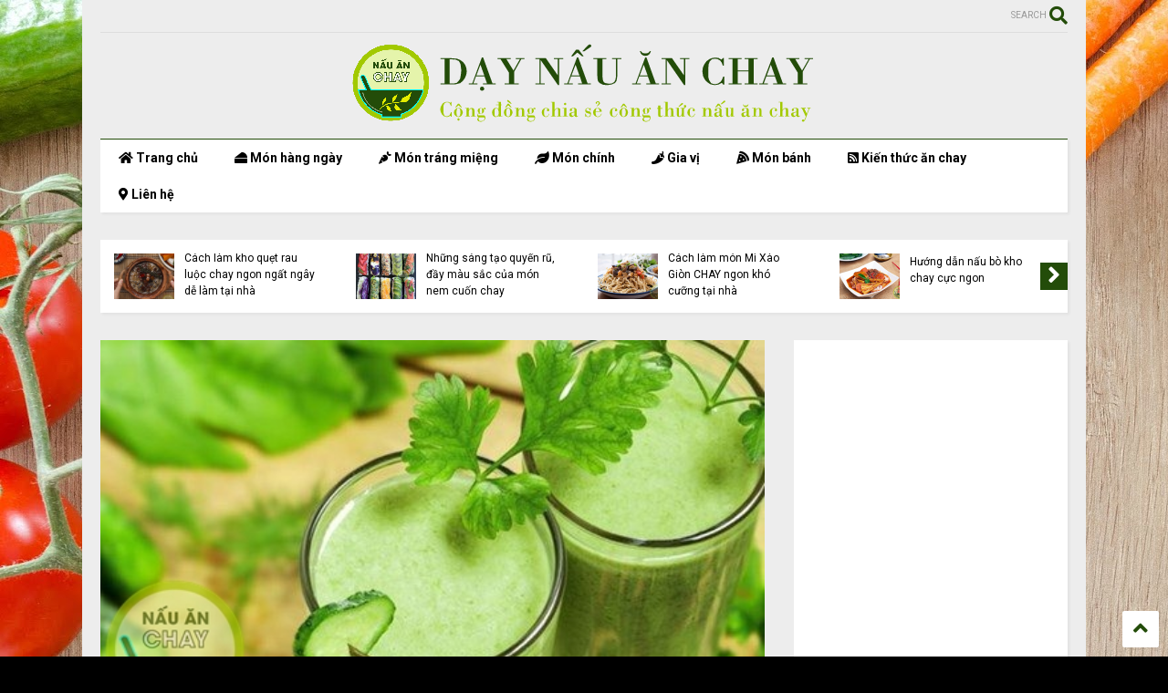

--- FILE ---
content_type: text/html; charset=UTF-8
request_url: https://daynauanchay.affimart.com/2020/03/bi-quyet-lam-nuoc-ep-chay-tu-cai-bo-xoi.html
body_size: 121841
content:
<!DOCTYPE html>
<html class='v2' dir='ltr' xmlns='http://www.w3.org/1999/xhtml' xmlns:b='http://www.google.com/2005/gml/b' xmlns:data='http://www.google.com/2005/gml/data' xmlns:expr='http://www.google.com/2005/gml/expr'>
<!--
<head>
<link href='https://www.blogger.com/static/v1/widgets/4128112664-css_bundle_v2.css' rel='stylesheet' type='text/css'/>
<script async='async' data-ad-client='ca-pub-8684517061825400' src='https://pagead2.googlesyndication.com/pagead/js/adsbygoogle.js'></script>
-->
<head>
<link href='https://use.fontawesome.com/releases/v5.10.0/css/all.css' rel='stylesheet'/>
<link href='https://use.fontawesome.com/releases/v5.10.0/css/v4-shims.css' rel='stylesheet'/>
<link href='//1.bp.blogspot.com' rel='dns-prefetch'/><link href='//28.2bp.blogspot.com' rel='dns-prefetch'/><link href='//3.bp.blogspot.com' rel='dns-prefetch'/><link href='//4.bp.blogspot.com' rel='dns-prefetch'/><link href='//www.blogger.com' rel='dns-prefetch'/><link href='//maxcdn.bootstrapcdn.com' rel='dns-prefetch'/><link href='//fonts.googleapis.com' rel='dns-prefetch'/><link href='//use.fontawesome.com' rel='dns-prefetch'/><link href='//ajax.googleapis.com' rel='dns-prefetch'/><link href='//resources.blogblog.com' rel='dns-prefetch'/><link href='//www.facebook.com' rel='dns-prefetch'/><link href='//plus.google.com' rel='dns-prefetch'/><link href='//twitter.com' rel='dns-prefetch'/><link href='//www.youtube.com' rel='dns-prefetch'/><link href='//feedburner.google.com' rel='dns-prefetch'/><link href='//www.pinterest.com' rel='dns-prefetch'/><link href='//www.linkedin.com' rel='dns-prefetch'/><link href='//www.behance.net' rel='dns-prefetch'/><link href='//feeds.feedburner.com' rel='dns-prefetch'/><link href='//github.com' rel='dns-prefetch'/><link href='//player.vimeo.com' rel='dns-prefetch'/><link href='//platform.twitter.com' rel='dns-prefetch'/><link href='//apis.google.com' rel='dns-prefetch'/><link href='//connect.facebook.net' rel='dns-prefetch'/><link href='//cdnjs.cloudflare.com' rel='dns-prefetch'/><link href='//www.google-analytics.com' rel='dns-prefetch'/><link href='//pagead2.googlesyndication.com' rel='dns-prefetch'/><link href='//googleads.g.doubleclick.net' rel='dns-prefetch'/><link href='//www.gstatic.com' rel='dns-prefetch'/><link href='//www.googletagservices.com' rel='dns-prefetch'/><link href='//static.xx.fbcdn.net' rel='dns-prefetch'/><link href='//tpc.googlesyndication.com' rel='dns-prefetch'/><link href='//syndication.twitter.com' rel='dns-prefetch'/><link href='//w.sharethis.com' rel='dns-prefetch'/><link href='//edge.sharethis.com' rel='dns-prefetch'/><link href='//t.sharethis.com' rel='dns-prefetch'/><link href='//s7.addthis.com' rel='dns-prefetch'/>
<meta charset='utf-8'/>
<meta content='width=device-width,initial-scale=1.0,minimum-scale=1.0' name='viewport'/>
<script src='https://ajax.googleapis.com/ajax/libs/jquery/1.12.4/jquery.min.js' type='text/javascript'></script>
<meta content='text/html; charset=UTF-8' http-equiv='Content-Type'/>
<meta content='blogger' name='generator'/>
<link href='https://daynauanchay.affimart.com/favicon.ico' rel='icon' type='image/x-icon'/>
<link href='https://daynauanchay.affimart.com/2020/03/bi-quyet-lam-nuoc-ep-chay-tu-cai-bo-xoi.html' rel='canonical'/>
<link rel="alternate" type="application/atom+xml" title="Dạy Nấu Ăn Chay | Diễn đàn chia sẻ các món ăn chay ngon mỗi ngày - Atom" href="https://daynauanchay.affimart.com/feeds/posts/default" />
<link rel="alternate" type="application/rss+xml" title="Dạy Nấu Ăn Chay | Diễn đàn chia sẻ các món ăn chay ngon mỗi ngày - RSS" href="https://daynauanchay.affimart.com/feeds/posts/default?alt=rss" />
<link rel="service.post" type="application/atom+xml" title="Dạy Nấu Ăn Chay | Diễn đàn chia sẻ các món ăn chay ngon mỗi ngày - Atom" href="https://www.blogger.com/feeds/6675343409332922898/posts/default" />

<link rel="alternate" type="application/atom+xml" title="Dạy Nấu Ăn Chay | Diễn đàn chia sẻ các món ăn chay ngon mỗi ngày - Atom" href="https://daynauanchay.affimart.com/feeds/3436044349134807213/comments/default" />
<!--Can't find substitution for tag [blog.ieCssRetrofitLinks]-->
<link href='https://blogger.googleusercontent.com/img/b/R29vZ2xl/AVvXsEiLaQYVOSLW8NNMRVopBludF3VwQwF6cKcHO32osqN_alTWCLhfbdPus9E-UNpD-K1zeAwAsNh0qTf-feCu2PMtZFL4DXzcudysSFTbNVzXY23ON_cLKMXImKAWVJDyhql5K3eCqUX3JZg/s640/NuocEpChayTuCaiBoXoi-DayNauAnChay.jpg' rel='image_src'/>
<meta content='https://daynauanchay.affimart.com/2020/03/bi-quyet-lam-nuoc-ep-chay-tu-cai-bo-xoi.html' property='og:url'/>
<meta content='Bí quyết làm nước ép chay từ cải bó xôi' property='og:title'/>
<meta content='     Cải bó xôi cung cấp rất nhiều vitamin và chất xơ tốt cho sức khỏe. Không chỉ dùng làm nguyên liệu chế biến món ăn , cải bó xôi còn có t...' property='og:description'/>
<meta content='https://blogger.googleusercontent.com/img/b/R29vZ2xl/AVvXsEiLaQYVOSLW8NNMRVopBludF3VwQwF6cKcHO32osqN_alTWCLhfbdPus9E-UNpD-K1zeAwAsNh0qTf-feCu2PMtZFL4DXzcudysSFTbNVzXY23ON_cLKMXImKAWVJDyhql5K3eCqUX3JZg/w1200-h630-p-k-no-nu/NuocEpChayTuCaiBoXoi-DayNauAnChay.jpg' property='og:image'/>
<title>
Bí quyết làm nước ép chay từ cải bó xôi | Dạy Nấu Ăn Chay | Diễn đàn chia sẻ các món ăn chay ngon mỗi ngày
</title>
<meta content='article' property='og:type'/>
<meta content='https://blogger.googleusercontent.com/img/b/R29vZ2xl/AVvXsEiLaQYVOSLW8NNMRVopBludF3VwQwF6cKcHO32osqN_alTWCLhfbdPus9E-UNpD-K1zeAwAsNh0qTf-feCu2PMtZFL4DXzcudysSFTbNVzXY23ON_cLKMXImKAWVJDyhql5K3eCqUX3JZg/s640/NuocEpChayTuCaiBoXoi-DayNauAnChay.jpg' property='og:image'/>
<meta content='Dạy Nấu Ăn Chay | Diễn đàn chia sẻ các món ăn chay ngon mỗi ngày' property='og:site_name'/>

<meta property='fb:app_id' content='403849583055028'/>


<script type='text/javascript'>var FACEBOOK_APP_ID = '403849583055028';</script>
<!--dis-bing-index-archive-pages-start-->
<style type='text/css'>@font-face{font-family:'Roboto';font-style:normal;font-weight:400;font-stretch:100%;font-display:swap;src:url(//fonts.gstatic.com/s/roboto/v50/KFO7CnqEu92Fr1ME7kSn66aGLdTylUAMa3GUBHMdazTgWw.woff2)format('woff2');unicode-range:U+0460-052F,U+1C80-1C8A,U+20B4,U+2DE0-2DFF,U+A640-A69F,U+FE2E-FE2F;}@font-face{font-family:'Roboto';font-style:normal;font-weight:400;font-stretch:100%;font-display:swap;src:url(//fonts.gstatic.com/s/roboto/v50/KFO7CnqEu92Fr1ME7kSn66aGLdTylUAMa3iUBHMdazTgWw.woff2)format('woff2');unicode-range:U+0301,U+0400-045F,U+0490-0491,U+04B0-04B1,U+2116;}@font-face{font-family:'Roboto';font-style:normal;font-weight:400;font-stretch:100%;font-display:swap;src:url(//fonts.gstatic.com/s/roboto/v50/KFO7CnqEu92Fr1ME7kSn66aGLdTylUAMa3CUBHMdazTgWw.woff2)format('woff2');unicode-range:U+1F00-1FFF;}@font-face{font-family:'Roboto';font-style:normal;font-weight:400;font-stretch:100%;font-display:swap;src:url(//fonts.gstatic.com/s/roboto/v50/KFO7CnqEu92Fr1ME7kSn66aGLdTylUAMa3-UBHMdazTgWw.woff2)format('woff2');unicode-range:U+0370-0377,U+037A-037F,U+0384-038A,U+038C,U+038E-03A1,U+03A3-03FF;}@font-face{font-family:'Roboto';font-style:normal;font-weight:400;font-stretch:100%;font-display:swap;src:url(//fonts.gstatic.com/s/roboto/v50/KFO7CnqEu92Fr1ME7kSn66aGLdTylUAMawCUBHMdazTgWw.woff2)format('woff2');unicode-range:U+0302-0303,U+0305,U+0307-0308,U+0310,U+0312,U+0315,U+031A,U+0326-0327,U+032C,U+032F-0330,U+0332-0333,U+0338,U+033A,U+0346,U+034D,U+0391-03A1,U+03A3-03A9,U+03B1-03C9,U+03D1,U+03D5-03D6,U+03F0-03F1,U+03F4-03F5,U+2016-2017,U+2034-2038,U+203C,U+2040,U+2043,U+2047,U+2050,U+2057,U+205F,U+2070-2071,U+2074-208E,U+2090-209C,U+20D0-20DC,U+20E1,U+20E5-20EF,U+2100-2112,U+2114-2115,U+2117-2121,U+2123-214F,U+2190,U+2192,U+2194-21AE,U+21B0-21E5,U+21F1-21F2,U+21F4-2211,U+2213-2214,U+2216-22FF,U+2308-230B,U+2310,U+2319,U+231C-2321,U+2336-237A,U+237C,U+2395,U+239B-23B7,U+23D0,U+23DC-23E1,U+2474-2475,U+25AF,U+25B3,U+25B7,U+25BD,U+25C1,U+25CA,U+25CC,U+25FB,U+266D-266F,U+27C0-27FF,U+2900-2AFF,U+2B0E-2B11,U+2B30-2B4C,U+2BFE,U+3030,U+FF5B,U+FF5D,U+1D400-1D7FF,U+1EE00-1EEFF;}@font-face{font-family:'Roboto';font-style:normal;font-weight:400;font-stretch:100%;font-display:swap;src:url(//fonts.gstatic.com/s/roboto/v50/KFO7CnqEu92Fr1ME7kSn66aGLdTylUAMaxKUBHMdazTgWw.woff2)format('woff2');unicode-range:U+0001-000C,U+000E-001F,U+007F-009F,U+20DD-20E0,U+20E2-20E4,U+2150-218F,U+2190,U+2192,U+2194-2199,U+21AF,U+21E6-21F0,U+21F3,U+2218-2219,U+2299,U+22C4-22C6,U+2300-243F,U+2440-244A,U+2460-24FF,U+25A0-27BF,U+2800-28FF,U+2921-2922,U+2981,U+29BF,U+29EB,U+2B00-2BFF,U+4DC0-4DFF,U+FFF9-FFFB,U+10140-1018E,U+10190-1019C,U+101A0,U+101D0-101FD,U+102E0-102FB,U+10E60-10E7E,U+1D2C0-1D2D3,U+1D2E0-1D37F,U+1F000-1F0FF,U+1F100-1F1AD,U+1F1E6-1F1FF,U+1F30D-1F30F,U+1F315,U+1F31C,U+1F31E,U+1F320-1F32C,U+1F336,U+1F378,U+1F37D,U+1F382,U+1F393-1F39F,U+1F3A7-1F3A8,U+1F3AC-1F3AF,U+1F3C2,U+1F3C4-1F3C6,U+1F3CA-1F3CE,U+1F3D4-1F3E0,U+1F3ED,U+1F3F1-1F3F3,U+1F3F5-1F3F7,U+1F408,U+1F415,U+1F41F,U+1F426,U+1F43F,U+1F441-1F442,U+1F444,U+1F446-1F449,U+1F44C-1F44E,U+1F453,U+1F46A,U+1F47D,U+1F4A3,U+1F4B0,U+1F4B3,U+1F4B9,U+1F4BB,U+1F4BF,U+1F4C8-1F4CB,U+1F4D6,U+1F4DA,U+1F4DF,U+1F4E3-1F4E6,U+1F4EA-1F4ED,U+1F4F7,U+1F4F9-1F4FB,U+1F4FD-1F4FE,U+1F503,U+1F507-1F50B,U+1F50D,U+1F512-1F513,U+1F53E-1F54A,U+1F54F-1F5FA,U+1F610,U+1F650-1F67F,U+1F687,U+1F68D,U+1F691,U+1F694,U+1F698,U+1F6AD,U+1F6B2,U+1F6B9-1F6BA,U+1F6BC,U+1F6C6-1F6CF,U+1F6D3-1F6D7,U+1F6E0-1F6EA,U+1F6F0-1F6F3,U+1F6F7-1F6FC,U+1F700-1F7FF,U+1F800-1F80B,U+1F810-1F847,U+1F850-1F859,U+1F860-1F887,U+1F890-1F8AD,U+1F8B0-1F8BB,U+1F8C0-1F8C1,U+1F900-1F90B,U+1F93B,U+1F946,U+1F984,U+1F996,U+1F9E9,U+1FA00-1FA6F,U+1FA70-1FA7C,U+1FA80-1FA89,U+1FA8F-1FAC6,U+1FACE-1FADC,U+1FADF-1FAE9,U+1FAF0-1FAF8,U+1FB00-1FBFF;}@font-face{font-family:'Roboto';font-style:normal;font-weight:400;font-stretch:100%;font-display:swap;src:url(//fonts.gstatic.com/s/roboto/v50/KFO7CnqEu92Fr1ME7kSn66aGLdTylUAMa3OUBHMdazTgWw.woff2)format('woff2');unicode-range:U+0102-0103,U+0110-0111,U+0128-0129,U+0168-0169,U+01A0-01A1,U+01AF-01B0,U+0300-0301,U+0303-0304,U+0308-0309,U+0323,U+0329,U+1EA0-1EF9,U+20AB;}@font-face{font-family:'Roboto';font-style:normal;font-weight:400;font-stretch:100%;font-display:swap;src:url(//fonts.gstatic.com/s/roboto/v50/KFO7CnqEu92Fr1ME7kSn66aGLdTylUAMa3KUBHMdazTgWw.woff2)format('woff2');unicode-range:U+0100-02BA,U+02BD-02C5,U+02C7-02CC,U+02CE-02D7,U+02DD-02FF,U+0304,U+0308,U+0329,U+1D00-1DBF,U+1E00-1E9F,U+1EF2-1EFF,U+2020,U+20A0-20AB,U+20AD-20C0,U+2113,U+2C60-2C7F,U+A720-A7FF;}@font-face{font-family:'Roboto';font-style:normal;font-weight:400;font-stretch:100%;font-display:swap;src:url(//fonts.gstatic.com/s/roboto/v50/KFO7CnqEu92Fr1ME7kSn66aGLdTylUAMa3yUBHMdazQ.woff2)format('woff2');unicode-range:U+0000-00FF,U+0131,U+0152-0153,U+02BB-02BC,U+02C6,U+02DA,U+02DC,U+0304,U+0308,U+0329,U+2000-206F,U+20AC,U+2122,U+2191,U+2193,U+2212,U+2215,U+FEFF,U+FFFD;}@font-face{font-family:'Roboto';font-style:normal;font-weight:700;font-stretch:100%;font-display:swap;src:url(//fonts.gstatic.com/s/roboto/v50/KFO7CnqEu92Fr1ME7kSn66aGLdTylUAMa3GUBHMdazTgWw.woff2)format('woff2');unicode-range:U+0460-052F,U+1C80-1C8A,U+20B4,U+2DE0-2DFF,U+A640-A69F,U+FE2E-FE2F;}@font-face{font-family:'Roboto';font-style:normal;font-weight:700;font-stretch:100%;font-display:swap;src:url(//fonts.gstatic.com/s/roboto/v50/KFO7CnqEu92Fr1ME7kSn66aGLdTylUAMa3iUBHMdazTgWw.woff2)format('woff2');unicode-range:U+0301,U+0400-045F,U+0490-0491,U+04B0-04B1,U+2116;}@font-face{font-family:'Roboto';font-style:normal;font-weight:700;font-stretch:100%;font-display:swap;src:url(//fonts.gstatic.com/s/roboto/v50/KFO7CnqEu92Fr1ME7kSn66aGLdTylUAMa3CUBHMdazTgWw.woff2)format('woff2');unicode-range:U+1F00-1FFF;}@font-face{font-family:'Roboto';font-style:normal;font-weight:700;font-stretch:100%;font-display:swap;src:url(//fonts.gstatic.com/s/roboto/v50/KFO7CnqEu92Fr1ME7kSn66aGLdTylUAMa3-UBHMdazTgWw.woff2)format('woff2');unicode-range:U+0370-0377,U+037A-037F,U+0384-038A,U+038C,U+038E-03A1,U+03A3-03FF;}@font-face{font-family:'Roboto';font-style:normal;font-weight:700;font-stretch:100%;font-display:swap;src:url(//fonts.gstatic.com/s/roboto/v50/KFO7CnqEu92Fr1ME7kSn66aGLdTylUAMawCUBHMdazTgWw.woff2)format('woff2');unicode-range:U+0302-0303,U+0305,U+0307-0308,U+0310,U+0312,U+0315,U+031A,U+0326-0327,U+032C,U+032F-0330,U+0332-0333,U+0338,U+033A,U+0346,U+034D,U+0391-03A1,U+03A3-03A9,U+03B1-03C9,U+03D1,U+03D5-03D6,U+03F0-03F1,U+03F4-03F5,U+2016-2017,U+2034-2038,U+203C,U+2040,U+2043,U+2047,U+2050,U+2057,U+205F,U+2070-2071,U+2074-208E,U+2090-209C,U+20D0-20DC,U+20E1,U+20E5-20EF,U+2100-2112,U+2114-2115,U+2117-2121,U+2123-214F,U+2190,U+2192,U+2194-21AE,U+21B0-21E5,U+21F1-21F2,U+21F4-2211,U+2213-2214,U+2216-22FF,U+2308-230B,U+2310,U+2319,U+231C-2321,U+2336-237A,U+237C,U+2395,U+239B-23B7,U+23D0,U+23DC-23E1,U+2474-2475,U+25AF,U+25B3,U+25B7,U+25BD,U+25C1,U+25CA,U+25CC,U+25FB,U+266D-266F,U+27C0-27FF,U+2900-2AFF,U+2B0E-2B11,U+2B30-2B4C,U+2BFE,U+3030,U+FF5B,U+FF5D,U+1D400-1D7FF,U+1EE00-1EEFF;}@font-face{font-family:'Roboto';font-style:normal;font-weight:700;font-stretch:100%;font-display:swap;src:url(//fonts.gstatic.com/s/roboto/v50/KFO7CnqEu92Fr1ME7kSn66aGLdTylUAMaxKUBHMdazTgWw.woff2)format('woff2');unicode-range:U+0001-000C,U+000E-001F,U+007F-009F,U+20DD-20E0,U+20E2-20E4,U+2150-218F,U+2190,U+2192,U+2194-2199,U+21AF,U+21E6-21F0,U+21F3,U+2218-2219,U+2299,U+22C4-22C6,U+2300-243F,U+2440-244A,U+2460-24FF,U+25A0-27BF,U+2800-28FF,U+2921-2922,U+2981,U+29BF,U+29EB,U+2B00-2BFF,U+4DC0-4DFF,U+FFF9-FFFB,U+10140-1018E,U+10190-1019C,U+101A0,U+101D0-101FD,U+102E0-102FB,U+10E60-10E7E,U+1D2C0-1D2D3,U+1D2E0-1D37F,U+1F000-1F0FF,U+1F100-1F1AD,U+1F1E6-1F1FF,U+1F30D-1F30F,U+1F315,U+1F31C,U+1F31E,U+1F320-1F32C,U+1F336,U+1F378,U+1F37D,U+1F382,U+1F393-1F39F,U+1F3A7-1F3A8,U+1F3AC-1F3AF,U+1F3C2,U+1F3C4-1F3C6,U+1F3CA-1F3CE,U+1F3D4-1F3E0,U+1F3ED,U+1F3F1-1F3F3,U+1F3F5-1F3F7,U+1F408,U+1F415,U+1F41F,U+1F426,U+1F43F,U+1F441-1F442,U+1F444,U+1F446-1F449,U+1F44C-1F44E,U+1F453,U+1F46A,U+1F47D,U+1F4A3,U+1F4B0,U+1F4B3,U+1F4B9,U+1F4BB,U+1F4BF,U+1F4C8-1F4CB,U+1F4D6,U+1F4DA,U+1F4DF,U+1F4E3-1F4E6,U+1F4EA-1F4ED,U+1F4F7,U+1F4F9-1F4FB,U+1F4FD-1F4FE,U+1F503,U+1F507-1F50B,U+1F50D,U+1F512-1F513,U+1F53E-1F54A,U+1F54F-1F5FA,U+1F610,U+1F650-1F67F,U+1F687,U+1F68D,U+1F691,U+1F694,U+1F698,U+1F6AD,U+1F6B2,U+1F6B9-1F6BA,U+1F6BC,U+1F6C6-1F6CF,U+1F6D3-1F6D7,U+1F6E0-1F6EA,U+1F6F0-1F6F3,U+1F6F7-1F6FC,U+1F700-1F7FF,U+1F800-1F80B,U+1F810-1F847,U+1F850-1F859,U+1F860-1F887,U+1F890-1F8AD,U+1F8B0-1F8BB,U+1F8C0-1F8C1,U+1F900-1F90B,U+1F93B,U+1F946,U+1F984,U+1F996,U+1F9E9,U+1FA00-1FA6F,U+1FA70-1FA7C,U+1FA80-1FA89,U+1FA8F-1FAC6,U+1FACE-1FADC,U+1FADF-1FAE9,U+1FAF0-1FAF8,U+1FB00-1FBFF;}@font-face{font-family:'Roboto';font-style:normal;font-weight:700;font-stretch:100%;font-display:swap;src:url(//fonts.gstatic.com/s/roboto/v50/KFO7CnqEu92Fr1ME7kSn66aGLdTylUAMa3OUBHMdazTgWw.woff2)format('woff2');unicode-range:U+0102-0103,U+0110-0111,U+0128-0129,U+0168-0169,U+01A0-01A1,U+01AF-01B0,U+0300-0301,U+0303-0304,U+0308-0309,U+0323,U+0329,U+1EA0-1EF9,U+20AB;}@font-face{font-family:'Roboto';font-style:normal;font-weight:700;font-stretch:100%;font-display:swap;src:url(//fonts.gstatic.com/s/roboto/v50/KFO7CnqEu92Fr1ME7kSn66aGLdTylUAMa3KUBHMdazTgWw.woff2)format('woff2');unicode-range:U+0100-02BA,U+02BD-02C5,U+02C7-02CC,U+02CE-02D7,U+02DD-02FF,U+0304,U+0308,U+0329,U+1D00-1DBF,U+1E00-1E9F,U+1EF2-1EFF,U+2020,U+20A0-20AB,U+20AD-20C0,U+2113,U+2C60-2C7F,U+A720-A7FF;}@font-face{font-family:'Roboto';font-style:normal;font-weight:700;font-stretch:100%;font-display:swap;src:url(//fonts.gstatic.com/s/roboto/v50/KFO7CnqEu92Fr1ME7kSn66aGLdTylUAMa3yUBHMdazQ.woff2)format('woff2');unicode-range:U+0000-00FF,U+0131,U+0152-0153,U+02BB-02BC,U+02C6,U+02DA,U+02DC,U+0304,U+0308,U+0329,U+2000-206F,U+20AC,U+2122,U+2191,U+2193,U+2212,U+2215,U+FEFF,U+FFFD;}</style>
<style id='page-skin-1' type='text/css'><!--
/*
-----------------------------------------------------------------------------
Template Name: MagOne
Template URI: https://sneeit.com/magone-multi-purpose-blogger-magazine-template/
Author: Tien Nguyen
Author URI: http://portfolio.sneeit.com
Description: MagOne - Responsive Newspaper and Magazine Blogger Template
Version: 6.6.8
-----------------------------------------------------------------------------
----------------------------------------------------------------------------- */
/* Variable definitions
=======================
<Variable name="keycolor" description="Main Color" type="color" default="#FF3D00"/>
<Group description="Site" selector="body">
<Variable name="body.font" description="Font" type="font" default="normal normal 12px 'Roboto', sans-serif"/>
<Variable name="body.text.color" description="Text Color" type="color" default="#000000"/>
</Group>
<Group description="Backgrounds" selector="body">
<Variable name="body.background.color" description="Body Background" type="color" default="#efefef"/>
<Variable name="content.background.color" description="Entire Blog Background" type="color" default="#efefef"/>
<Variable name="header.background.color" description="Header Background" type="color" default="#ffffff"/>
</Group>
<Group description="Menu" selector="#PageList1">
<Variable name="menufont" description="Menu Main Items Font" type="font" default="normal bold 14px 'Roboto', sans-serif"/>
<Variable name="menucolor" description="Menu Main Items Color" type="color" default="#000000"/>
<Variable name="menucolorhover" description="Menu Main Items Hover Color" type="color" default="#777777"/>
<Variable name="menubackground" description="Menu Main Items Background" type="color" default="#ffffff"/>
<Variable name="menubackgroundhover" description="Menu Main Items Hover Background" type="color" default="#ffffff"/>
<Variable name="menusubcolor" description="Menu Sub Items Color" type="color" default="#cccccc"/>
<Variable name="menusubcolorhover" description="Menu Sub Items Hover Color" type="color" default="#ffffff"/>
<Variable name="menusubbackground" description="Menu Sub Items Background" type="color" default="#234C07"/>
<Variable name="menucurcolor" description="Selected Menu Main Item Color" type="color" default="#FFFFFF"/>
<Variable name="menucurbackground" description="Selected Menu Main Item Background" type="color" default="#FF3D00"/>
</Group>
<Group description="Links" selector="body">
<Variable name="link.color" description="Link Color" type="color" default="#234c09"/>
<Variable name="link.visited.color" description="Visited Color" type="color" default="#EA3A00"/>
<Variable name="link.hover.color" description="Hover Color" type="color" default="#FF4D11"/>
</Group>
<Group description="Widgets - Gadgets" selector="#primary .widget">
<Variable name="blockitembghv" description="Background of Items in Blocks when Hover" type="color" default="#000000"/>
<Variable name="feedwid.title.font" description="Article Widgets Title" type="font" default="normal bold 23px 'Roboto', sans-serif"/>
<Variable name="sidewid.title.font" description="Right Sidebar Widgets Title" type="font" default="normal normal 16px 'Roboto', sans-serif"/>
</Group>
<Group description="Post" selector="h1.post-title">
<Variable name="post.title.font" description="Post Title" type="font" default="normal normal 40px 'Roboto', sans-serif"/>
<Variable name="post.body.font" description="Post Body" type="font" default="normal normal 16px 'Roboto', sans-serif"/>
</Group>
<Group description="Slider" selector=".widget.slider">
<Variable name="slider.title.font" description="Slider Item Title" type="font" default="normal 400 30px 'Roboto', sans-serif"/>
</Group>
<Variable name="body.background" description="Body Background" type="background"
color="#000000" default="$(color) none repeat scroll top left"/>
<Variable name="body.background.override" description="Body Background Override" type="string" default=""/>
<Variable name="body.background.gradient.cap" description="Body Gradient Cap" type="url"
default="url(//www.blogblog.com/1kt/simple/gradients_light.png)"/>
<Variable name="body.background.gradient.tile" description="Body Gradient Tile" type="url"
default="url(//www.blogblog.com/1kt/simple/body_gradient_tile_light.png)"/>
*/
/*Variable Apply Here*/
body {font: normal normal 12px Roboto, sans-serif;color: #000000;background: #000000 url(https://1.bp.blogspot.com/-nfUYvotRXm4/Xm5gu_5o_EI/AAAAAAAAAEQ/Uc2_3jPNUykj85S9CnrdmCZNZ04yStkNACLcBGAsYHQ/s1600/Bg-DayNauAnChay.jpeg) repeat fixed top left;}
a:link {text-decoration:none;color: #234c09;}
a:visited {text-decoration:none;color: #de0100;}
a:hover {color: #ff0c08;}
.color {color: #234c09;}
.border {border-color: #234c09;}
.bg {background-color: #234c09;}
.header-bg {background-color:#ffffff;}
.wrapper {background-color:#ededed;max-width: 100%;margin: auto;}
.post-body {font: normal normal 14px Roboto, sans-serif;}
.main-menu {border-top: 1px solid #234c09;}
.main-menu ul.sub-menu li:hover > a {border-left: 2px solid #234c09o;}
.main-menu .menu-item-mega > .menu-item-inner > .sub-menu > li li:hover a {border-left: 1px solid #234c09;}
.main-menu ul.sub-menu li:hover > a,
.main-menu .menu-item-mega > .menu-item-inner > .sub-menu,
.main-menu .menu-item-mega > .menu-item-inner > .sub-menu > li li:hover a {border-color: #234c09!important;}
.header-social-icons ul li a:hover {color: #234c09;}
.feed-widget-header .widget-title {font: normal normal 20px Tahoma;}
.slider-item .item-readmore:hover {background: #234c09}
.owl-dot.active {background: #234c09;}
#main-sidebar .widget > h2, #main-sidebar .feed-widget-header, #main-sidebar .feed-widget-header h2 {font: normal normal 14px Tahoma;}
#main-sidebar .widget.FollowByEmail .follow-by-email-submit {background: #234c09;}
#footer .widget.social_icons li a:hover {color: #234c09;}
#footer .FollowByEmail .follow-by-email-submit {background: #234c09;}
a.comments-title.active {border-bottom: 2px solid #ededed!important;}
h1.post-title {font: normal normal 40px Tahoma;}
.feed.widget .feed-widget-header {border-color: #234c09;}
.feed.widget.box-title h2.widget-title {background: #234c09;}
.social_counter {color: #234c09}
.social_counter .button {background: #234c09}
.main-menu {background: #ffffff;}
.main-menu ul.menu > li > a {color: #000000;font: normal bold 14px 'Roboto', sans-serif;}
.main-menu ul.menu > li:hover > a {color: #777777;background: #ffffff;}
.main-menu ul.sub-menu,
.main-menu .menu-item-mega-label .menu-item-inner {	background: #234C07; }
.main-menu ul.sub-menu a { color: #cccccc; }
.main-menu ul.sub-menu li:hover > a { color: #ffffff; }
.main-menu ul.menu > li.menu-item-current > a {background: #FF3D00; color: #FFFFFF!important;}
.feed.widget .thumbnail { background: #000000!important; }
.mobile-menu .menu { border-top: 1px solid #234c09; }
.slider-item .item-title {font:normal 400 30px 'Roboto', sans-serif}
form a[class*="button"], form button[class*="button"], form input[class*="button"], form input[type="submit"]{background:#234c09!important}
/*MAIN LAYOUT*/
.wrapper {
padding: 20px 20px 30px 20px;
max-width: 100%;
width: /*-var-wrapper-width-start*/1100px/*-var-wrapper-width-end*/;
box-sizing: border-box;
}
#content {
float: left;
/*-var-content-width-start-*/width: 68.68%;/*-var-content-width-end-*/
}
#main-sidebar {
float: right;
/*-var-sidebar-width-start-*/width: 28.31%;/*-var-sidebar-width-end-*/
}
/* - sticky sidebar */
#sidebar {
padding-top: 0.1px; /* to prevent margin of widget collapse sidebar height */
}
#sidebar.fix-top {
position: fixed;
top: 0!important;
bottom: auto!important;
}
#sidebar.fix-bot {
position: fixed;
top: auto!important;
bottom: 0!important;
}
#sidebar.abs-stay {
position: absolute;
bottom: auto!important;
left: auto!important;
right: 0!important;
}
#sidebar.abs-bot {
position: absolute;
top: auto!important;
bottom: 0!important;
left: auto!important;
right: 0!important;
}
/*amp*/
amp-img, amp-youtube, amp-iframe, noscript.amp {
display: none!important;
}
.fab {font-family: "Font Awesome 5 Brands"!important;}
/* TOC */
.tocify-wrap{display:flex;width:100%;clear:both;margin:1rem 0}.tocify-inner{position:relative;width:100%;background-color:var(--toc-bg);padding:1rem;display:flex;flex-direction:column;overflow:hidden;font-size:16px;color:var(--title-color);line-height:1.6em;border-radius:var(--border-radius)}a.tocify-title{position:relative;height:38px;font-size:16px;color:var(--title-color);font-weight:600;display:flex;align-items:center;justify-content:space-between;padding:0 15px;margin:0}.tocify-title-text{display:flex;font-weight:900;font-family:var(--title-font);font-size:20px}.tocify-title-text:before{content:"\f475";font-family:bootstrap-icons;font-size:28px;font-weight:400;margin:0 6px 0 0}.rtl .tocify-title-text:after{margin:0 0 0 6px}.tocify-title:after{    content: "Ẩn/hiện";
font-family: 'Roboto';
font-size: 16px;
font-weight: 900;
margin: 0 0 0 25px;}.rtl .tocify-title:after{margin:0 25px 0 0}.tocify-title.is-expanded:after{content:"\f286"}a.tocify-title:hover{text-decoration:none}#tocify{display:none;padding:0 15px 10px;margin:0}#tocify ol{padding:0 0 0 15px}.rtl #tocify ol{padding:0 15px 0 0}#tocify li{font-size:16px;margin:8px 0}#tocify li a{color:var(--toc-link)}#tocify li a:hover{color:var(--main-color);text-decoration:underline}

--></style>
<style id='main-css' type='text/css'>
*{word-wrap:break-word!important}body{position:relative;margin:0;padding:0;overflow-x:hidden;width:auto}a{cursor:pointer}a img{border:none}.section,.widget{margin:0;padding:0}.widget{opacity:0}.widget#Blog1{opacity:1!important}.item-control{display:none}.clear{display:block;clear:both;float:none}.inb{display:-moz-inline-stack;display:inline-block}.table{display:table;width:100%}.tr{display:table-row;width:100%}.td{display:table-cell;vertical-align:middle}.wide{margin:auto;width:100%;max-width:100%}iframe,img,ins,object{max-width:100%!important}img{height:auto}#admin-section,.hidden,.hide{display:none}.item-thumbnail,.natural-thumbnail{overflow:hidden;display:block;z-index:9;width:100%;position:relative}.item-thumbnail .item-thumbnail-resize-portrait{display:block;width:100%;height:1100%;margin-top:-500%;vertical-align:middle}.item-thumbnail .item-thumbnail-resize-landscape{display:block;width:1100%;height:100%;margin-left:-500%;text-align:center}.item-thumbnail img{position:relative;display:inline-block!important;height:auto;width:auto;max-width:9999px;max-height:9999px;padding:0!important;zoom:1}.item-thumbnail .item-thumbnail-resize-portrait img{height:auto!important;width:100%!important;position:absolute;top:0;bottom:0;left:0;right:0;margin:auto}.item-thumbnail .item-thumbnail-resize-landscape img{height:100%!important;width:auto!important}.natural-thumbnail img{display:block;height:auto;width:100%}.blogger-clickTrap{display:none}.widget>h2{display:none}.post-body h2,.post-body h3,.post-body h4{margin:1em 0 .5em 0}.widget .post-body ol,.widget .post-body ul{margin:.5em 0 1.5em 0}span.widget-item-control{position:absolute;right:0;bottom:0}.post-body{font-weight:400;line-height:1.5em;padding:5px 0 0 0;width:auto}.post-body b{font-weight:700}.post-body iframe.YOUTUBE-iframe-video,.post-body iframe[src*=youtube]{display:block;width:100%;margin:0 0 10px 0}.PopularPosts .item-thumbnail{float:none;margin:0}.sd,.shad,.shadow,.shd{-webkit-box-shadow:2px 2px 3px rgba(0,0,0,.05);-o-box-shadow:2px 2px 3px rgba(0,0,0,.05);-ms-box-shadow:2px 2px 3px rgba(0,0,0,.05);box-shadow:2px 2px 3px rgba(0,0,0,.05)}.cir,.circle{-o-border-radius:100%;-ms-border-radius:100%;-webkit-border-radius:100%;border-radius:100%}.rad2{-o-border-radius:2px;-ms-border-radius:2px;-webkit-border-radius:2px;border-radius:2px}.owl-carousel .owl-animated-in{z-index:0}.owl-carousel .owl-animated-out{z-index:1}.owl-carousel{display:none;width:100%;-webkit-tap-highlight-color:transparent;position:relative;z-index:1}.owl-carousel .owl-stage{position:relative;-ms-touch-action:pan-Y}.owl-carousel .owl-stage:after{content:".";display:block;clear:both;visibility:hidden;line-height:0;height:0}.owl-carousel .owl-stage-outer{position:relative;overflow:hidden;-webkit-transform:translate3d(0,0,0)}.owl-carousel .owl-controls .owl-dot,.owl-carousel .owl-controls .owl-nav .owl-next,.owl-carousel .owl-controls .owl-nav .owl-prev{cursor:pointer;cursor:hand;-webkit-user-select:none;-khtml-user-select:none;-moz-user-select:none;-ms-user-select:none;user-select:none}.owl-carousel.owl-loaded{display:block}.owl-carousel.owl-loading{opacity:0;display:block}.owl-carousel.owl-hidden{opacity:0}.owl-carousel .owl-refresh .owl-item{display:none}.owl-carousel .owl-item{position:relative;min-height:1px;float:left;-webkit-backface-visibility:hidden;-webkit-tap-highlight-color:transparent;-webkit-touch-callout:none;-webkit-user-select:none;-moz-user-select:none;-ms-user-select:none;user-select:none}.owl-carousel .owl-item img{display:block;width:100%;-webkit-transform-style:preserve-3d}.owl-carousel.owl-text-select-on .owl-item{-webkit-user-select:auto;-moz-user-select:auto;-ms-user-select:auto;user-select:auto}.owl-carousel .owl-grab{cursor:move;cursor:-webkit-grab;cursor:-o-grab;cursor:-ms-grab;cursor:grab}.no-js .owl-carousel{display:block}.owl-carousel .owl-item img{transform-style:preserve-3d}.owl-carousel .owl-video-wrapper{position:relative;height:100%;background:#000}.owl-carousel .owl-video-playing .owl-video-play-icon,.owl-carousel .owl-video-playing .owl-video-tn{display:none}.owl-carousel .owl-video-frame{position:relative;z-index:1}.loader,.loader:after,.loader:before{border-radius:50%;width:2.5em;height:2.5em;-webkit-animation-fill-mode:both;animation-fill-mode:both;-webkit-animation:loading_dots 1.8s infinite ease-in-out;animation:loading_dots 1.8s infinite ease-in-out}.loader{font-size:10px;margin:80px auto;position:relative;text-indent:-9999em;-webkit-transform:translateZ(0);-ms-transform:translateZ(0);transform:translateZ(0);-webkit-animation-delay:-.16s;animation-delay:-.16s}.loader:before{left:-3.5em;-webkit-animation-delay:-.32s;animation-delay:-.32s}.loader:after{left:3.5em}.loader:after,.loader:before{content:'';position:absolute;top:0}@-webkit-keyframes loading_dots{0%,100%,80%{box-shadow:0 2.5em 0 -1.3em rgba(125,125,125,.5)}40%{box-shadow:0 2.5em 0 0 rgba(125,125,125,.5)}}@keyframes loading_dots{0%,100%,80%{box-shadow:0 2.5em 0 -1.3em rgba(125,125,125,.5)}40%{box-shadow:0 2.5em 0 0 rgba(125,125,125,.5)}}.white{background:#fff}#header{position:relative;z-index:19}#header-section{position:relative;z-index:999}#header-wide .widget{margin:30px 0 0 0}#Header1{height:60px;overflow:hidden;position:relative;margin:0}.main-menu-toggle{float:left;-webkit-user-select:none;-moz-user-select:none;-ms-user-select:none;-o-user-select:none;user-select:none}#search-toggle{float:right}.header-button{display:block;height:60px;line-height:60px}.header-button .inner{line-height:20px;padding:20px 20px 0 0;display:block}.main-menu-toggle .inner{padding-left:20px}.header-button .inner>span{color:#999;font-size:10px;line-height:20px;vertical-align:text-bottom}.header-button.active .inner span,.header-button:hover .inner span{color:#000}.header-button .inner i.fa{font-size:20px;line-height:20px}#header .toggle-button .arrow{width:0;height:0;border-left:5px solid transparent;border-right:5px solid transparent;border-bottom-width:5px;border-bottom-style:solid;position:absolute;left:40px;bottom:0;display:none}#header .toggle-button.active .arrow{display:block}.blog-title{float:left;font-size:26px;font-weight:400;border-left:1px solid #ddd;height:30px;line-height:30px;margin:15px 20px 0 0;padding:0 0 0 20px;max-width:50%;overflow:hidden;position:relative}.blog-title img{width:auto!important;height:auto!important;max-height:30px!important}.top-page-wrapper .widget *{max-width:100%}#top-page .widget.HTML{max-height:90px;overflow:hidden;position:relative;width:728px}.top-page-wrapper.auto-height .widget *{max-width:none}#top-page-logo .blog-title{float:none;text-align:left;margin:0;padding:0;border:none;max-width:100%;height:auto}#top-page-logo .blog-title img{max-height:none!important}.top-page-wrapper.auto-height{padding-bottom:10px}.top-page-wrapper.auto-height .section#top-page .widget{min-width:50%;float:right}#header-section .LinkList,#header-section .PageList{display:none}.main-menu{position:relative}.main-menu ul.menu>li.menu-item-current>a:hover,.solid-white .main-menu ul.menu>li>a:hover{opacity:.8}.main-menu .menu .arrow{width:0;height:0;border-left:5px solid transparent;border-right:5px solid transparent;border-top:5px solid;float:right;display:inline-block;margin:18px 0 0 5px}.main-menu .sub-menu .arrow{border-top:5px solid transparent;border-bottom:5px solid transparent;border-left:5px solid;margin:15px 0 0 10px;position:relative;top:1px}.main-menu .menu a{position:relative}.main-menu ul{margin:0;padding:0}.main-menu ul.menu li{display:block;font-size:14px;font-weight:300;padding:0}ul.menu li>span{display:none}.main-menu ul.sub-menu li a{font-weight:400}.main-menu ul.sub-menu li{position:relative;font-size:13px}.main-menu ul.menu li a{padding:0 20px;display:block;height:40px;line-height:40px;text-decoration:none}.main-menu ul.menu>li>a{position:relative}.main-menu ul.menu>li.menu-item-has-children>a{padding-right:30px}.main-menu ul.menu>li>a .arrow{position:absolute;top:-1px;right:15px}.main-menu ul.menu>li{float:left;height:40px;line-height:40px}.main-menu .menu-item-inner{visibility:hidden;opacity:0;transition:visibility 0s linear .3s,opacity .3s linear;-webkit-transition:visibility 0s linear .3s,opacity .3s linear;-moz-transition:visibility 0s linear .3s,opacity .3s linear;-o-transition:visibility 0s linear .3s,opacity .3s linear;-ms-transition:visibility 0s linear .3s,opacity .3s linear}.main-menu ul.sub-menu{min-width:180px;position:absolute;top:100%}.main-menu li:hover>.menu-item-inner{visibility:visible;opacity:1;transition-delay:0s;-webkit-transition-delay:0s;-moz-transition-delay:0s;-o-transition-delay:0s;-ms-transition-delay:0s}.main-menu ul.sub-menu li:hover a{background:rgba(0,0,0,.1);-webkit-transition:all .2s ease-in-out;-moz-transition:all .2s ease-in-out;-o-transition:all .2s ease-in-out;transition:all .2s ease-in-out}.main-menu ul.sub-menu a{min-height:40px;height:auto;padding-right:10px}.main-menu ul.sub-menu ul.sub-menu{top:0;left:100%}.main-menu li.menu-item-mega:hover .menu-item-inner{visibility:visible;opacity:1}.main-menu li.menu-item-mega .menu-item-inner .arrow{display:none}.main-menu .menu-item-mega>.menu-item-inner>.sub-menu{width:100%;left:0;padding:10px 0}.main-menu .menu-item-mega>.menu-item-inner>.sub-menu>li{float:left;width:25%}.main-menu .menu-item-mega>.menu-item-inner>.sub-menu>li>a{font-size:14px}.main-menu .menu-item-mega>.menu-item-inner>.sub-menu>li>.menu-item-inner{position:static;border-left:1px solid #3c3c3c;margin-left:20px}.main-menu .menu-item-mega .sub-menu .sub-menu{position:relative;left:0}.main-menu .menu-item-mega:hover .sub-menu a{background:0 0;border-left:none}.main-menu .menu-item-mega .sub-menu .sub-menu a{font-size:12px;margin-left:15px;padding:0}.main-menu .menu-item-mega>.menu-item-inner>.sub-menu>li li:hover a{padding-left:10px}.main-menu li.menu-item-mega-label:hover .menu-item-inner .menu-mega-content{position:relative;z-index:1;margin-top:-25px}.main-menu .menu-item-mega-label .menu-item-inner{position:absolute;left:0;width:100%;padding:20px 0 20px 0}.main-menu li.menu-item-mega-label.finished .menu-item-inner .menu-mega-content .item{float:left;width:22.5%;margin-right:2%}.main-menu li.menu-item-mega-label.finished .menu-item-inner .menu-mega-content .item.item-0{margin-left:2%}.main-menu li.menu-item-mega-label.finished .menu-item-inner .menu-mega-content{margin:0}.main-menu li.menu-item-mega-label.finished .menu-item-inner .menu-mega-content .item .item-thumbnail{height:160px;background:#000;padding:0}.main-menu li.menu-item-mega-label.finished .menu-item-inner .menu-mega-content .item .item-thumbnail:hover img{background:#000;opacity:.5;transition:opacity .3s linear;-webkit-transition:opacity .3s linear;-moz-transition:opacity .3s linear;-o-transition:opacity .3s linear;-ms-transition:opacity .3s linear}.main-menu li.menu-item-mega-label.finished .menu-item-inner .menu-mega-content .item .item-thumbnail i.fa{visibility:hidden;opacity:0;position:absolute;color:#fff;width:100%;text-align:center;top:40%;z-index:999;font-size:1000%}.main-menu li.menu-item-mega-label.finished .menu-item-inner .menu-mega-content .item .item-thumbnail:hover i.fa{visibility:visible;opacity:1;font-size:200%;transition:visibility .3s linear,font-size .3s linear,opacity .3s linear;-webkit-transition:visibility .3s linear,font-size .3s linear,opacity .3s linear;-moz-transition:visibility .3s linear,font-size .3s linear,opacity .3s linear;-o-transition:visibility .3s linear,font-size .3s linear,opacity .3s linear;-ms-transition:visibility .3s linear,font-size .3s linear,opacity .3s linear}.main-menu ul.menu li a.item-title{height:auto;line-height:1.5em;padding:0;margin:10px 0 0;color:#ccc;font-size:14px;font-weight:400}.main-menu ul.menu li a.item-title:hover{color:#fff}.main-menu ul.menu li.menu-item-mega-label.menu-item-has-children>.menu-item-inner>ul.sub-menu{float:left;width:20%;position:relative;border-top:none;padding:0;margin-top:-15px}.main-menu ul.menu li.menu-item-mega-label.menu-item-has-children>.menu-item-inner>ul.sub-menu>li{float:none;width:100%}.main-menu ul.menu li.menu-item-mega-label.menu-item-has-children>.menu-item-inner>ul.sub-menu .menu-item-inner{padding:0;width:auto}.main-menu ul.menu li.menu-item-mega-label.menu-item-has-children>.menu-item-inner .menu-mega-content{float:right;width:80%}.main-menu.main-menu-center>ul.menu>li{display:inline-block;float:none}.main-menu.main-menu-center>ul.menu{text-align:center}.main-menu.main-menu-center ul.sub-menu{text-align:left}.main-menu.main-menu-center li.menu-item-mega-label.finished .menu-item-inner .menu-mega-content .item .item-thumbnail i.fa{left:0}.main-menu.sticky-menu{position:fixed;left:0;top:0;width:100%;box-shadow:0 0 10px #ccc;border-bottom:1px solid #ddd}.main-menu.sticky-menu>ul.menu{margin:auto;position:relative}#header.sticky{position:fixed;left:0;top:0;max-width:100%}#header.sticky #Header1{height:50px;z-index:0}#header.sticky #header-section{border-bottom:1px solid #ddd;-webkit-box-shadow:2px 2px 3px rgba(0,0,0,.05);-o-box-shadow:2px 2px 3px rgba(0,0,0,.05);-ms-box-shadow:2px 2px 3px rgba(0,0,0,.05);box-shadow:2px 2px 3px rgba(0,0,0,.05);background:#fff}#header.sticky.mobile-menu-opened{overflow-y:scroll}#header.sticky.mobile-menu-opened .mobile-menu{padding-bottom:320px}#header.sticky .blog-title{float:none;margin:0;position:relative;z-index:0;padding:10px 0;text-align:center;max-width:none;height:30px;line-height:30px}#header.sticky .blog-title img{height:30px!important;width:auto!important;display:inline-block}#header.sticky .header-social-icons{display:none}#header.sticky #search-toggle{position:absolute;right:0;top:0;z-index:2;height:50px;line-height:50px}#header.sticky #main-menu-toggle-mobile{position:absolute;left:0;top:0;z-index:2;height:50px;line-height:50px}#header.sticky .header-button .inner{padding:15px 20px;background:#fff}#header.sticky .header-button .inner span{display:none}#header.sticky .mobile-menu{position:absolute;width:100%}#header.sticky.auto-height #header-section{top:-50px;background:0 0}#header.sticky .top-page-wrapper{background:#fff;padding:0}#header.sticky .top-bar{margin:0;position:absolute;right:0;top:0;z-index:9999;height:48px;width:60px;background:0 0;overflow:hidden;border-bottom:none!important}#header.sticky .top-bar .header-button .inner{line-height:18px}.widget-content div[id*=BlogSearch],div.gsc-control-cse{padding:10px;border:1px solid #ccc}table.gsc-search-box td{padding:0!important}.gsc-search-box input.gsc-input{padding:10px!important;box-shadow:none!important;margin:0!important}.gsc-search-box-tools .gsc-search-box td.gsc-input{display:block!important;padding:0!important}.gsc-input-box,.gsc-input-box-focus,.gsc-input-box-hover,input.gsc-input{border:none!important}.gsc-search-box-tools .gsc-search-box .gsc-input,table.gsc-search-box,table.gsc-search-box table{box-shadow:none!important}form.gsc-search-box,input.gsc-search-button,table.gsc-search-box{margin:0!important}form.gsc-search-box,table.gsc-search-box{width:100%}input.gsc-search-button{float:right}.search-form-wrapper{background:#000;background:rgba(0,0,0,.8);z-index:99;position:fixed;width:100%;height:100%;left:0;top:0;display:none}.search-form{position:absolute;width:100%;height:1px;left:0;top:40%;text-align:center}.search-form-label{position:absolute;bottom:100%;width:100%;display:block;left:0;color:#fff;font-size:40px;font-weight:400}.search-text,form input[type=text].search-text{position:absolute;top:100%;width:50%;left:0;right:0;margin:20px auto 0 auto;background:0 0;border:none;border-bottom:1px dashed #ddd;font-size:60px;color:#fff;text-align:center;outline:0;min-width:300px}.search-form-overlay{position:absolute;width:100%;height:100%;top:0;left:0}.header-social-icons{float:right}.header-social-icons ul{padding:0;margin:0}.header-social-icons ul li{display:block;font-size:20px;margin:0 15px 0 0;height:55px;line-height:55px;float:right;padding:0}.header-social-icons ul li a{display:block;color:#999;margin:2px 0 0 0}#inner-primary{position:relative}#primary .widget{margin-top:30px}#content-section-2{position:relative}.feed-widget-header{position:relative}.feed-widget-header .widget-title{margin:0 10px 5px 0;float:left}.feed-widget-header .feed-widget-viewall{float:right;margin:5px 0 0 0}.feed.widget .item-title{line-height:1.3em;margin:0}.feed.widget .item-main{overflow:hidden;position:relative}.feed-widget-labels{float:left;margin:6px 0 0 0}.feed-widget-labels.listing{min-height:1.6em}.feed-widget-labels ul{padding:0;margin:0;border-radius:2px}.feed-widget-labels li{display:block;margin:0;padding:0}.feed-widget-labels a{color:#fff;display:none;line-height:1;padding:2px 5px;white-space:nowrap;font-size:11px}.feed-widget-labels a:hover{opacity:.8}.feed-widget-labels a .check,.feed-widget-labels a .down{display:none}.feed-widget-labels a.active{display:block;background:0 0!important}.feed-widget-labels a.active .down,.feed-widget-labels.listing a.active .check{display:inline}.feed-widget-labels.listing a.active .down{display:none}.feed-widget-labels.listing ul{position:absolute;z-index:99}.feed.widget .item:hover img{opacity:.6}.feed.widget .meta-items{clear:both}.feed.widget .item-labels.bg{color:#fff;display:inline-block;padding:4px 5px 5px 5px;text-shadow:none;font-size:11px;margin:0 0 10px 0;line-height:1em}.feed.widget .item-labels.bg a{color:#fff}.feed.widget .item-labels a:hover,.feed.widget .item-readmore:hover{text-decoration:underline}.feed-widget-pagination{line-height:60px}a.feed-widget-pagination-button{background:#fff;padding:6px 10px;margin:0 12px 0 0;border:1px solid #fff;font-weight:700}a.feed-widget-pagination-button:hover{color:#fff;background:#333}a.feed-widget-pagination-button.active{background:#f0f0f0;border:1px solid #ccc;color:#000;-webkit-box-shadow:none;-o-box-shadow:none;-ms-box-shadow:none;box-shadow:none}span.feed-widget-pagination-separator{margin:0 15px 0 0}span.feed-widget-pagination-info{color:#666}.feed.widget .item-icon{position:absolute;top:0;left:0;width:100%;height:100%;background-color:rgba(0,0,0,.7);z-index:19;font-size:40px;opacity:0}.feed.widget .item-icon:hover{transition:opacity .3s linear;-webkit-transition:opacity .3s linear;-moz-transition:opacity .3s linear;-o-transition:opacity .3s linear;-ms-transition:opacity .3s linear;opacity:1}.feed.widget .item-icon .item-icon-inner{display:block;position:absolute;top:50%;width:100%;text-align:center;height:1em}.feed.widget .item-icon i.fa{display:block;line-height:1em;margin-top:-.5em;color:#fff;opacity:.6;font-size:60px}.feed.widget .item-icon:hover i.fa{transition:font-size .3s linear;-webkit-transition:font-size .3s linear;-moz-transition:font-size .3s linear;-o-transition:font-size .3s linear;-ms-transition:font-size .3s linear;font-size:40px}.feed.widget.under-title .feed-widget-header{border-bottom-width:1px;border-bottom-style:solid;margin:0 0 10px 0}.feed.widget.head-title .feed-widget-header{border-left-width:10px;border-left-style:solid;padding-left:7px}.feed.widget .thumbnail-overlay{display:block;position:absolute;width:100%;height:100%;top:0;opacity:.6;webkit-box-shadow:inset 0 0 50px rgba(0,0,0,.5);box-shadow:inset 0 0 50px rgba(0,0,0,.5)}.feed.widget .item:hover .thumbnail-overlay{opacity:.8}.feed.widget .item-content{z-index:10}.feed.widget .item-sub .item-title a{color:#000!important}.feed.widget .item-content.gradient{background:-webkit-linear-gradient(top,rgba(255,255,255,0) 0,rgba(0,0,0,.8) 100%);background:linear-gradient(to bottom,rgba(255,255,255,0) 0,rgba(0,0,0,.8) 100%);width:100%;box-sizing:border-box}.feed.widget.list .item{background:#fff;border-bottom:1px solid #ddd;-webkit-box-shadow:none!important;-o-box-shadow:none!important;-ms-box-shadow:none!important;box-shadow:none!important}#main-sidebar .feed.widget.list .item{padding-top:15px;border:none;border-top:1px solid #ddd;margin-top:15px}#main-sidebar .feed.widget.list .item-0{padding-top:0;border:none;margin-top:0}#main-sidebar .feed.widget.list .widget-content{padding:15px 20px}#main-sidebar .feed.widget.list .td{padding:0}#main-sidebar .feed.widget.list .td.item-readmore{text-align:right}.feed.widget.list .item-title{font-size:14px;font-weight:400;line-height:1.5em;word-break:break-all}.feed.widget.list .item-title a{color:#333;word-break:break-word}.feed.widget.list .meta-item-author{color:#000;font-weight:700}.feed.widget.list .meta-item-date{font-size:10px;font-style:italic;color:#999;text-transform:capitalize}.feed.widget.list .td{padding:12px 20px}.feed.widget.list .td.item-readmore{padding-left:0;font-size:30px;padding-right:0}.feed.widget.box-title h2.widget-title{padding:5px 7px;margin:0 7px 0 0;color:#fff;font-weight:400;font-size:16px}.feed.widget.box-title h2.widget-title a{color:#fff;line-height:1em;display:block}#main-sidebar .feed.widget.list .td{text-align:left}.feed.widget.ticker .widget-content{height:80px;background:#fff;position:relative;-ms-box-shadow:2px 2px 3px rgba(0,0,0,.05);-o-box-shadow:2px 2px 3px rgba(0,0,0,.05);-webkit-box-shadow:2px 2px 3px rgba(0,0,0,.05);box-shadow:2px 2px 3px rgba(0,0,0,.05)}#main-sidebar .feed.widget.ticker .widget-content{padding:0}.ticker-item{font-size:12px;padding:15px 30px 15px 15px}.ticker-item a.thumbnail{float:left;width:30%;height:50px}.ticker-item-content{right:0;width:65%;position:absolute;bottom:0;min-height:50px}.ticker-item-inner{position:relative;overflow:hidden;height:50px}.feed.widget.ticker .item-title a{color:#000;font-weight:400;font-size:12px;display:block;width:100%}.ticker-button-left{display:none}.ticker-button-right{right:0;position:absolute;bottom:25px;height:30px;line-height:30px;background:currentColor;padding:0 8px;text-align:center}.ticker-button-right i{color:#fff;font-size:28px}.feed.widget.ticker .item-icon{width:30%}.feed.widget.ticker .ticker-item:hover .item-icon:hover i.fa{font-size:20px}.grid-sub{float:left;position:relative;overflow:hidden;width:100%;height:400px}.grid-sub-wide{width:55%}.grid-sub-narrow{width:45%}.grid-item .item-thumbnail{height:100%;width:100%;position:relative}.grid-item{widht:100%;height:50%;position:relative;overflow:hidden}.grid-item-content{position:absolute;bottom:0;text-align:left;padding:0 7% 30px 7%;text-shadow:1px 1px 0 #000;width:86%;z-index:9}.grid-item .meta-item{margin:0 2em 0 0;font-size:12px}.grid-item .meta-item .fa{font-size:16px}.grid-item .meta-item span{vertical-align:2px;color:#fff}.feed.widget.grid .grid-item .item-title a{font-weight:400;color:#fff;display:block;font-size:18px;line-height:1.3em}.grid-item .item-snippet{color:#fff;font-size:13px;opacity:.9;margin:10px 0 20px 0;line-height:1.5em}.grid-item .item-readmore-wrapper{margin-top:30px;display:block}.grid-item .item-readmore{border:1px solid #fff;padding:10px 20px;-webkit-border-radius:2px;border-radius:2px;color:#fff;background:rgba(0,0,0,.3);text-transform:uppercase}.grid-item-inner{height:100%;position:relative}#main-sidebar .grid-sub{height:200px}#main-sidebar .feed.widget.grid .grid-item .item-title a{font-size:16px}.grid-sub-1 .grid-item{height:100%}.grid-sub-3 .grid-sub-item-1,.grid-sub-4 .grid-sub-item-0,.grid-sub-4 .grid-sub-item-1,.grid-sub-item-2,.grid-sub-item-3{float:left;width:50%}.feed.widget.grid .grid-sub-1 .grid-item .item-title a{font-size:26px}#main-sidebar .feed.widget.grid .widget-content{padding:0}.feed.widget.slider .widget-content:hover img{opacity:.6}.slider-item,.slider-item .item-thumbnail{height:400px}.slider-item{position:relative;overflow:hidden}.slider-item-content{position:absolute;bottom:25%;text-align:center;padding:0 8%;text-shadow:1px 1px 0 #000;width:84%;z-index:10}.slider-item .meta-item{margin:0 1em;font-size:12px}.slider-item .meta-item .fa{font-size:16px}.slider-item .meta-item span{vertical-align:2px;color:#fff}.slider-item .item-title a{color:#fff;display:block;line-height:1.1em;margin:10px 0 0 0;text-shadow:0 0 5px rgba(0,0,0,.5),1px 1px 3px #000}.slider-item .item-snippet{color:#fff;font-size:16px;opacity:.9;margin:10px 0 20px 0}.slider-item .item-readmore-wrapper{margin-top:40px;display:block}.slider-item .item-readmore{border:1px solid #fff;padding:10px 20px;-webkit-border-radius:2px;border-radius:2px;color:#fff;background:rgba(0,0,0,.3);text-transform:uppercase}.owl-nav{position:absolute;bottom:0;width:100%}a.slider-button{color:#fff;opacity:.8;font-size:30px;bottom:0;position:absolute;padding:0 2%}a.slider-button:hover{opacity:1}a.slider-button-right{right:0}a.slider-button-left{left:0}.owl-dots{position:absolute;bottom:3%;width:60%;left:0;right:0;margin:auto;text-align:center}.owl-dot{background:#fff;height:10px;width:10px;display:inline-block;margin:0 5px;-webkit-border-radius:100%;border-radius:100%;opacity:.6}.owl-dot:hover{opacity:1}.owl-dot.active{opacity:1}#main-sidebar .slider-item,#main-sidebar .slider-item .item-thumbnail{height:200px}#main-sidebar .slider-item .item-title a{font-size:20px}#main-sidebar .feed.widget.slider .widget-content{padding:0}#main-sidebar .slider-item .item-snippet{font-size:12px}.feed.widget.sticky .item{float:right;width:37.5%;clear:right;margin-top:20px}.feed.widget.sticky .item-0,.feed.widget.sticky .item-1{margin-top:0}.feed.widget.sticky .item-main{position:relative;text-shadow:1px 1px 0 #000}.feed.widget.sticky .item-content{position:absolute;bottom:0;padding:0 25px 20px 25px}.feed.widget.sticky .item-thumbnail{height:140px}.feed.widget.sticky .item-0 .item-thumbnail{height:310px}.feed.widget.sticky .item-title{display:block;margin:0;line-height:1.3em}.feed.widget.sticky .item-sub .item-title{margin:0 0 15px 0}.feed.widget.sticky .item-than-0 .item-title{margin:10px 0 0 0}.feed.widget.sticky .item-title a{font-size:16px;color:#fff!important;font-weight:400}.feed.widget.sticky .item-0 .item-title a{font-size:26px;line-height:1.2em}.feed.widget.sticky a.meta-item{color:#fff;font-size:12px;margin:0 2em 0 0}.feed.widget.sticky a.meta-item-author{color:#fff;display:block;margin:15px 0 0 0}.feed.widget.sticky a.meta-item-author .avatar{opacity:.8;font-style:italic}.feed.widget.sticky .item-sub{padding:25px;color:#fff;line-height:1.7em;font-size:14px;font-weight:400}.feed.widget.sticky .item-snippet{line-height:1.5em;display:inline}.feed.widget.sticky .meta-items{margin-top:14px}.feed.widget.sticky .item-0{float:left;width:59%;clear:left}.feed.widget.sticky .item-0 a.item-readmore{color:#fff}.feed.widget.sticky .item-extra{width:100%;clear:both;float:none}.feed.widget.sticky .item-extra .item-thumbnail{height:250px}.feed.widget.sticky .item-extra .item-title a{font-size:30px;line-height:1.3em}.feed.widget.sticky.no-spacing .item{width:40%;margin-top:0}.feed.widget.sticky.no-spacing .item-0{width:60%}.feed.widget.sticky.no-spacing .item-extra{width:100%}.feed.widget.sticky.no-spacing .item-0 .item-thumbnail{height:269px}.feed.widget.three .three-col,.feed.widget.three.fix-height .item{float:left;width:31%;margin:20px 0 0 3.5%}.feed.widget.three .three-col{margin-top:0;background:0 0}.feed.widget.three .three-col .item{margin-top:20px}.feed.widget.three .item{background:#fff}.feed.widget.three .three-col.col-1,.feed.widget.three.fix-height .item-three{clear:left;margin-left:0}.feed.widget.three .three-col .item-0,.feed.widget.three .three-col .item-1,.feed.widget.three .three-col .item-2,.feed.widget.three.fix-height .item-0,.feed.widget.three.fix-height .item-1,.feed.widget.three.fix-height .item-2{margin-top:0}.feed.widget.three .item-main{position:relative;text-shadow:1px 1px 0 #000}.feed.widget.three .item-thumbnail{height:150px;position:relative;z-index:0}.feed.widget.three .item-content{position:absolute;bottom:0;z-index:1;padding:15px}.feed.widget.three .item-title{font-size:16px;font-weight:400;margin:0}.feed.widget.three .item-title a{color:#fff}.feed.widget.three .item-sub{padding:15px}.feed.widget.three .item-sub .item-title{margin:0 0 15px 0}.feed.widget.three .item-snippet{display:inline;font-size:13px;color:#333}.item-readmore-wrapper{display:inline;margin:0 0 0 .3em}.feed.widget.three .meta-items{margin:15px 0 0 0;padding:10px 0 0 0;border-top:1px solid #ddd}.feed.widget.three .meta-item{display:block;color:#666;margin:5px 0 0 0}.feed.widget.three .three-col-mobile .item{margin-top:20px}.feed.widget.three.no-spacing .item{margin:0;width:33.3333%}.feed.widget.three.no-spacing.auto-height .item{width:100%}.feed.widget.three.no-spacing .item-sub{border-right:1px solid #ddd}.feed.widget.complex .item{float:left;width:48%;margin:20px 0 0 4%;background:#fff}.feed.widget.complex .item-0,.feed.widget.complex .item-1{margin-top:0}.feed.widget.complex .item-two{margin-left:0}.feed.widget.complex .item-2{margin:20px 0 0 4%}.feed.widget.complex .item-main{padding:20px}.feed.widget.complex .item-title{font-size:16px;font-weight:400;line-height:1.45em}.feed.widget.complex .item-0 .item-main{padding:0}.feed.widget.complex .item-0 .item-sub .item-title{margin:0 0 15px 0}.feed.widget.complex .item-extra.item-four{clear:left}.feed.widget.complex .item-0 .item-main{position:relative;text-shadow:1px 1px 0 #000}.feed.widget.complex .item-0 .item-thumbnail{height:180px}.feed.widget.complex .item-0 .item-content{position:absolute;bottom:0;padding:20px}.feed.widget.complex .item-0 .item-title{font-size:20px;line-height:1.2em;margin:0;font-weight:400}.feed.widget.complex .item-0 .item-title a{color:#fff}.feed.widget.complex .item-0 .meta-item{margin:0 2em 0 0}.feed.widget.complex .item-0 .meta-item-author{color:#fff;margin:10px 0 0 0;display:block}.feed.widget.complex .item-0 a.meta-item-author .avatar{opacity:.8;font-style:italic}.feed.widget.complex .item-0 .item-sub{padding:20px}.feed.widget.complex .item-0 .item-snippet{font-size:13px;line-height:1.6em;color:#333;display:inline}.feed.widget.complex .item-0 .meta-items{margin:30px 0 0 0;font-size:12px}.feed.widget.complex .item-title a{color:#000}.feed.widget.complex.no-spacing .item{width:50%;margin:0;border-bottom:1px solid #ddd}.feed.widget.complex.no-spacing .item-main,.feed.widget.complex.no-spacing .item-sub{border-right:1px solid #ddd}.feed.widget.complex.no-spacing .item-0 .item-thumbnail{height:142px}.carousel-item-content{position:absolute;bottom:0;padding:0 20px 30px 20px;z-index:10}.carousel .item-title{font-size:18px;font-weight:400;text-shadow:1px 1px 0 #000;margin:10px 0 0 0;text-shadow:0 0 5px rgba(0,0,0,.5),1px 1px 3px #000}.carousel .item-title a{color:#fff}.carousel .item-thumbnail{height:210px}.carousel .owl-nav{bottom:auto;top:0;right:0;left:auto;text-align:right}a.carousel-button{display:block;position:absolute;color:#fff;opacity:.8;font-size:40px;padding:0 20px;text-shadow:1px 1px 0 #000}a.carousel-button:hover{opacity:1}.carousel .owl-nav>div{display:inline}a.carousel-button-left{left:0}a.carousel-button-right{right:0}#main-sidebar .feed.widget.carousel .widget-content{padding:0}.feed.widget.blogging .widget-content{background:#fff;padding:20px;-webkit-box-shadow:2px 2px 3px rgba(0,0,0,.05);-o-box-shadow:2px 2px 3px rgba(0,0,0,.05);-ms-box-shadow:2px 2px 3px rgba(0,0,0,.05);box-shadow:2px 2px 3px rgba(0,0,0,.05)}.feed.widget.blogging .item{margin:20px 0 0 0;padding:20px 0 0 0;border-top:1px solid #ddd;-webkit-box-shadow:none;-o-box-shadow:none;-ms-box-shadow:none;box-shadow:none}.feed.widget.blogging .item-0{margin:0;padding:0;border-top:none}.feed.widget.blogging .thumbnail{float:left;width:40%;position:relative}#main-sidebar .feed.widget.blogging .thumbnail{width:20%}.feed.widget.blogging .item-thumbnail{height:180px}#main-sidebar .feed.widget.blogging .item-thumbnail{height:50px}.feed.widget.blogging .item-content{margin-left:44%}#main-sidebar .feed.widget.blogging .item-content{margin-left:24%}#main-sidebar .feed.widget.blogging .item.no-thumbnail .item-content,.feed.widget.blogging .item.no-thumbnail .item-content{margin-left:0}#main-sidebar .feed.widget.blogging.no-title .widget-content{text-align:left;padding:20px}.feed.widget.blogging .item-title{font-size:24px;font-weight:400;margin:5px 0 10px 0}#main-sidebar .feed.widget.blogging .item-title{font-size:14px}.feed.widget.blogging .item-title a{color:#000}.feed.widget.blogging .meta-items{clear:none;margin:0 0 10px 0}.feed.widget.blogging .meta-item{color:#666;margin:0 2em 0 0}.feed.widget.blogging .item-snippet{display:inline;font-size:13px;line-height:1.65em;color:#666}.feed.widget.left{float:left;width:48%}.feed.widget.right{float:right;width:48%}.feed.widget.left .item,.feed.widget.right .item{background:#fff;margin:20px 0 0 0}.feed.widget.left .item-0,.feed.widget.right .item-0{margin:0}.feed.widget.left .item-0 .item-thumbnail,.feed.widget.right .item-0 .item-thumbnail{height:200px}.feed.widget.left .item-extra .item-main,.feed.widget.right .item-extra .item-main{padding:20px}.feed.widget.left .item-0 .item-main,.feed.widget.right .item-0 .item-main{position:relative;text-shadow:1px 1px 0 #000}.feed.widget.left .item-0 .item-content,.feed.widget.right .item-0 .item-content{position:absolute;bottom:0;padding:20px}.feed.widget.left .item-title,.feed.widget.right .item-title{font-size:18px;font-weight:400;margin:0}.feed.widget.left .item-title a,.feed.widget.right .item-title a{color:#000}.feed.widget.left .item-0 .item-title a,.feed.widget.right .item-0 .item-title a{color:#fff}.feed.widget.left .item-sub,.feed.widget.right .item-sub{padding:20px;position:relative}.feed.widget.left .item-0 .item-sub .item-title,.feed.widget.right .item-0 .item-sub .item-title{margin:0 0 15px 0;font-size:22px}.feed.widget.left .item-snippet,.feed.widget.right .item-snippet{font-size:13px;display:inline;line-height:1.5em;color:#333}.feed.widget.left .meta-items,.feed.widget.right .meta-items{margin:20px 0 0 0}.feed.widget.left .meta-item,.feed.widget.right .meta-item{margin:0 2em 0 0;color:#666}.feed.widget.left .meta-item-author,.feed.widget.right .meta-item-author{color:#fff;margin:10px 0 0;display:block}.feed.widget.left .meta-item-author .avatar,.feed.widget.right .meta-item-author .avatar{font-style:italic;opacity:.8}.feed.widget.left.no-spacing .item,.feed.widget.right.no-spacing .item{margin:0;border-bottom:1px solid #ddd}.feed.widget.one .item{background:#fff;margin:20px 0 0 0}.feed.widget.one .item-0{margin:0}.feed.widget.one .item-thumbnail{height:370px}.feed.widget.one .item-main{position:relative;text-shadow:1px 1px 0 #000}.feed.widget.one .item-content{position:absolute;bottom:0;padding:30px}.feed.widget.one .item-title{font-size:30px;font-weight:400;margin:0}.feed.widget.one .item-title a{color:#fff}.feed.widget.one .item-sub{padding:30px}.feed.widget.one .item-sub .item-title{margin:0 0 .5em 0}.feed.widget.one .meta-items{margin:0 0 20px 0}.feed.widget.one .meta-item{color:#000;margin:0 2em 0 0}.feed.widget.one .item-snippet{display:inline;font-size:15px;color:#666}.feed.widget.one.no-spacing .item{margin:0}#main-sidebar .feed.widget.one .item-content{padding:0 20px 15px 20px}#main-sidebar .feed.widget.one .item-thumbnail{height:180px}#main-sidebar .feed.widget.one .item-title{font-size:20px;font-weight:400}#main-sidebar .feed.widget.one.popularposts .item-labels{padding:5px 5px 7px 5px;font-size:20px}#main-sidebar .feed.widget.one.no-title .widget-content{text-align:left}#main-sidebar .feed.widget.one .item{-webkit-box-shadow:none;-o-box-shadow:none;-ms-box-shadow:none;box-shadow:none}#main-sidebar .feed.widget.one .item-sub{padding:20px 0;border-bottom:1px solid #ddd}#main-sidebar .feed.widget.one.no-title .item-sub{margin:0 20px}#main-sidebar .feed.widget.one .item-last .item-sub{border-bottom:none}#main-sidebar .feed.widget.one.popularposts .item-sub{padding-top:10px}#main-sidebar .feed.widget.one .meta-items{margin:0 0 15px 0}#main-sidebar .feed.widget.one .item-snippet{font-size:14px;line-height:1.5em}#main-sidebar .feed.widget.one .widget-content{padding-bottom:0}#main-sidebar .feed.widget.one .item-sub .item-title{margin-top:-10px}.feed.widget.two .two-col-left{float:left;width:48.5%}.feed.widget.two .two-col-right{float:right;width:48.5%}.feed.widget.two .item{background:#fff;margin:20px 0 0 0}.feed.widget.two .item-0,.feed.widget.two .item-1{margin:0}.feed.widget.two.fix-height .item{float:right;width:48.5%}.feed.widget.two.fix-height .item.item-two{float:left}.feed.widget.two .item-main{position:relative;text-shadow:1px 1px 0 #000}.feed.widget.two .item-thumbnail{height:250px}.feed.widget.two .item-content{position:absolute;bottom:0;padding:20px}.feed.widget.two .item-title{font-size:18px;font-weight:400;margin:0}.feed.widget.two .item-title a{color:#fff}.feed.widget.two .meta-items{margin:20px 0 0}.feed.widget.two .meta-items a{color:#000;margin:0 2em 0 0}.feed.widget.two .meta-item-author{color:#fff;margin:15px 0 0 0;display:block}.feed.widget.two .meta-item-author .avatar{font-style:italic;opacity:.8}.feed.widget.two .item-sub{padding:20px}.solid-white .feed.widget.two .item-sub{padding:15px 0 20px 0}.feed.widget.two .item-sub .item-title{margin:0 0 .5em 0}.feed.widget.two .item-snippet{font-size:13px;line-height:1.5em;display:inline;color:#333}.feed.widget.two.fix-height.no-spacing .item,.feed.widget.two.no-spacing .two-col{width:50%}.feed.widget.two.no-spacing .item{margin:0}.BlogArchive li,.BlogArchive ul{display:block;margin:0;padding:0;color:#666;font-weight:700}.BlogArchive li{margin:5px 0 10px 5px}.BlogArchive li.collapsed ul{display:none}.BlogArchive ul ul{margin-left:19px}.BlogArchive ul ul.posts li{font-weight:400;margin:5px 0 0 0}.BlogArchive a{cursor:pointer;font-family:Arial,sans-serif}.BlogArchive a.toggle{color:#000}select#BlogArchive1_ArchiveMenu{padding:10px;cursor:pointer;width:100%;box-sizing:border-box;border-color:#ddd;font-weight:700}.widget.quote{position:relative;background:#000!important;overflow:hidden}.widget.quote .item-thumbnail{position:absolute;width:100%;z-index:0;min-height:100%}.widget.quote>h2{background:rgba(0,0,0,.3);color:#fff!important;border:none!important;padding:20px!important}.widget.quote .widget-content{position:relative;z-index:1;color:#fff;font-size:18px;font-weight:400}.widget.quote .quote-icon{position:absolute;bottom:0;left:20px;opacity:.2;font-size:70px}.widget.quote .quote-author{font-size:14px;text-align:right;font-weight:700;letter-spacing:3px;margin:30px 0 0 0}.widget.quote .quote-content{line-height:2em;padding:0 20px;font-style:italic}.blog-list-container .blog-icon{display:none}.blog-list-container .blog-title{font-size:12px;line-height:1.5em;height:auto;width:100%;padding:0 0 0 5%;margin:0;border:none;float:none}.blog-list-container .item-content .item-title a{display:block;float:none;width:95%;padding:0 0 0 5%}.blog-list-container .blog-content{float:none;width:100%;padding:15px 0 10px 0;margin:0}.blog-list-container li{border-left:1px solid #ccc;margin:0 0 5px 0;padding:0}.blog-list-container .item-time{color:#666;background:#fff;margin-left:-2px;padding:0 0 5px 0;line-height:11px;position:absolute;top:0;font-size:11px;width:100%}.cloud-label-widget-content .label-size{color:#fff;opacity:1;font-size:14px;margin:0 5px 5px 0;display:block;padding:5px;float:left}.cloud-label-widget-content .label-size a{color:#fff}.cloud-label-widget-content .label-size .label-count{background:rgba(0,0,0,.2);color:#fff;margin:0 0 0 3px;font-size:11px;font-weight:700;padding:3px 5px;line-height:1;display:inline-block}.cloud-label-widget-content .label-size:hover{opacity:.95}#main-sidebar .feed-widget-header,#main-sidebar .widget>h2{font-weight:400;letter-spacing:1px;color:#333;-ms-box-shadow:0 3px 7px rgba(0,0,0,.07);-o-box-shadow:0 3px 7px rgba(0,0,0,.07);-webkit-box-shadow:0 3px 7px rgba(0,0,0,.07);box-shadow:0 3px 7px rgba(0,0,0,.07);padding:15px 20px;margin:0;border-bottom:1px solid #eee;z-index:2;position:relative}#main-sidebar .feed-widget-viewall{font-size:11px;margin:3px 0 0 0}#main-sidebar .feed-widget-header h2{margin:0}#main-sidebar .feed-widget-labels{font-size:11px;padding:0;margin:0 0 0 5px}#main-sidebar .widget{-webkit-box-shadow:2px 2px 3px rgba(0,0,0,.05);-o-box-shadow:2px 2px 3px rgba(0,0,0,.05);-ms-box-shadow:2px 2px 3px rgba(0,0,0,.05);box-shadow:2px 2px 3px rgba(0,0,0,.05);background:#fff}#main-sidebar .widget-content{padding:20px}#main-sidebar .widget.no-title .widget-content{padding:0;text-align:center}#main-sidebar .widget.FollowByEmail .desc{font-size:16px;font-weight:400}#main-sidebar .widget.FollowByEmail .follow-by-email-inner{margin:20px 0 0 0}#main-sidebar .widget.FollowByEmail .follow-by-email-address{border:1px solid #ddd!important;-o-border-radius:2px;-ms-border-radius:2px;-webkit-border-radius:2px;border-radius:2px;padding:0 15px!important;box-sizing:border-box;line-height:30px;height:35px;margin:0!important;width:95%}#main-sidebar .widget.FollowByEmail .follow-by-email-submit{border:1px solid #777!important;-o-border-radius:2px;-ms-border-radius:2px;-webkit-border-radius:2px;border-radius:2px;color:#fff;padding:8.5px 20px!important;width:auto;height:auto;line-height:1em}.tab-title{padding:0!important}.tab-link{display:inline-block;text-align:center;padding:15px 0;position:relative;letter-spacing:0;font-weight:400}.tab-link.active{color:#666;font-weight:400}.tab-link.active .tab-link-arrow{position:absolute;width:0;height:0;left:0;right:0;bottom:-1px;margin:auto;border-left:7px solid transparent;border-right:7px solid transparent;border-bottom:7px solid #ddd}.tab-link-inner{padding:0 3px;vertical-align:middle;display:inline-block}#main-sidebar .widget.social_counter .widget-content,.widget.social_counter .widget-content{padding-top:10px;padding-bottom:10px}a.social-counter{display:block;width:100%;border-top:1px solid #ddd;padding:10px 0}a.social-counter.item-0{border:none}a.social-counter>span{display:block;float:left;line-height:20px;height:20px}a.social-counter>span.icon{font-size:20px;width:40px;text-align:center}a.social-counter>span.count{font-weight:700;color:#202020}a.social-counter>span.text{color:#999;font-style:italic;margin:0 0 0 .3em}a.social-counter>span.button{float:right;color:#fff;background:0 0}a.social-counter>span.button>span{display:block;font-size:10px;font-weight:700;line-height:1em;padding:2.5px 3px;margin:2.5px 0 0 0}a.social-counter span.button span.go{position:relative;width:0;overflow:hidden;text-align:right;display:block;float:right;-webkit-transition:width .2s ease-in-out;-moz-transition:width .2s ease-in-out;-o-transition:width .2s ease-in-out;transition:width .2s ease-in-out}a.social-counter:hover span.button span.go{width:1em;-webkit-transition:width .1s ease-in-out;-moz-transition:width .1s ease-in-out;-o-transition:width .1s ease-in-out;transition:width .1s ease-in-out}a.social-counter span.clear{display:block;float:none;line-height:0;height:0}.facebook-color,a.facebook-color{color:#45619d}.facebook-bg,a.facebook-bg{background:#45619d}.twitter-color,a.twitter-color{color:#55acee}.twitter-bg,a.twitter-bg{background:#55acee}.google-color,a.google-color{color:#d73d32}.google-bg,a.google-bg{background:#d73d32}.rss-color,a.rss-color{color:#fb9d3a}.rss-bg,a.rss-bg{background:#fb9d3a}.youtube-color,a.youtube-color{color:#cc181e}.youtube-bg,a.youtube-bg{background:#cc181e}.vimeo-color,a.vimeo-color{color:#4bf}.vimeo-bg,a.vimeo-bg{background:#4bf}.dribbble-color,a.dribbble-color{color:#ed669a}.dribbble-bg,a.dribbble-bg{background:#ed669a}.soundcloud-color,a.soundcloud-color{color:#f50}.soundcloud-bg,a.soundcloud-bg{background:#f50}.behance-color,a.behance-color{color:#026bfa}.behance-bg,a.behance-bg{background:#026bfa}.instagram-color,a.instagram-color{color:#9e7144}.instagram-bg,a.instagram-bg{background:#9e7144}.delicious-color,a.delicious-color{color:#39f}.delicious-bg,a.delicious-bg{background:#39f}.pinterest-color,a.pinterest-color{color:#be061a}.pinterest-bg,a.pinterest-bg{background:#be061a}.linkedin-color,a.linkedin-color{color:#1c87bd}.linkedin-bg,a.linkedin-bg{background:#1c87bd}#footer{margin:30px 0 0 0}#footer-wide .widget{margin:0 0 30px 0}.footer-inner{background-color:#fff;margin:0;padding:4%}.footer-col{float:left;border-left:1px solid #ddd;margin:0 0 0 4%;padding:0 0 0 4%}.footer-col.footer-col-1{border-left:none;margin:0;padding:0;width:26.5%}.footer-col.footer-col-2{width:19%}.footer-col.footer-col-3{width:38%}#footer-col-1-section .widget{margin:0 0 25px 0}ul#footer-menu{margin:0;padding:0}#footer-menu li{display:block;float:left;width:50%;padding:0;margin:10px 0 10px 0;text-align:center}#footer-menu li a{color:#333;font-weight:700}#footer-menu li a:hover{text-decoration:underline}#footer .widget.social_icons>h2{display:none!important}#footer .widget.social_icons ul{margin:0;padding:0}#footer .widget.social_icons li{display:inline}#footer .widget.social_icons li a{font-size:20px;color:#333;margin:0 1.5em 0 0}#footer .widget.social_icons{border-bottom:1px solid #ddd;margin:0 0 20px 0;padding:0 0 20px 0}#footer .FollowByEmail h2.title{display:block;float:left;font-size:14px;font-weight:400;width:25%;line-height:1.3em;color:#333;margin:0}#footer .FollowByEmail .widget-content{float:left;width:75%}#footer .FollowByEmail .follow-by-email-address{border:1px solid #ccc;-o-border-radius:2px;-ms-border-radius:2px;-webkit-border-radius:2px;border-radius:2px;padding:0 15px;box-sizing:border-box;line-height:30px;height:32px;margin:0}#footer .FollowByEmail .follow-by-email-submit{padding:7.5px 15px!important;height:auto;width:auto;-o-border-radius:2px;-ms-border-radius:2px;-webkit-border-radius:2px;border-radius:2px;box-sizing:border-box;border:1px solid #666!important;color:#fff;margin:0 0 0 10px;cursor:pointer}#footer .FollowByEmail .follow-by-email-inner{margin:2px 0 0 0}h4.post-section-title{font-size:20px;font-weight:400;padding:0 10px 0 0;display:block;float:left;margin:0;text-transform:uppercase}.post-section{clear:both;margin-top:15px;padding-top:15px;border-top:1px solid #ddd}#blog-pager a{padding:10px 15px;text-transform:uppercase;background:#fff;-o-border-radius:2px;-ms-border-radius:2px;-webkit-border-radius:2px;border-radius:2px;letter-spacing:2px;-webkit-box-shadow:2px 2px 3px rgba(0,0,0,.05);-o-box-shadow:2px 2px 3px rgba(0,0,0,.05);-ms-box-shadow:2px 2px 3px rgba(0,0,0,.05);box-shadow:2px 2px 3px rgba(0,0,0,.05);font-weight:700}#blog-pager a:hover{background:#000}#blog-pager{overflow:visible;text-align:center;margin:30px 0 0 0}#blog-pager-newer-link{float:left}#blog-pager-older-link{float:right}#comments{padding:15px 0 0 0}.blogger-alt-comments #comments{padding:0}.comments{margin:0;display:none}.comments.active{display:block}ul.main-comments{padding:0}.blogger-alt-comments ol#top-ra{margin:0;padding:0}li.comment{display:block;padding:20px 0 0 0;border-top:1px solid #ddd;margin:20px 0 0 0}.blogger-alt-comments ol#top-ra>li.comment:first-child,li.comment-0{margin:0;border:none}.blogger-alt-comments .comment-replies>.comment-thread>ol,ul.sub-comments{padding:0 0 0 58px}.blogger-alt-comments .avatar-image-container,.comment-avatar{float:left;width:48px;height:48px;display:block}.blogger-alt-comments .avatar-image-container img,.comment-avatar img{display:block;width:48px;height:48px}.blogger-alt-comments .comment-block,.comment-content{margin:0 0 0 58px}.blogger-alt-comments .comment-content{margin:0}.blogger-alt-comments .comment-header .user,.comment-name{font-size:14px;font-weight:700;font-style:normal}span.comment-name{color:#000}.blogger-alt-comments .comment-header .datetime.secondary-text a,a.comment-date{font-size:10px;color:#666;margin:0 0 0 .5em}.blogger-alt-comments .comment-content,.comment-body{margin:10px 0 0 0;color:#333;font-size:14px;line-height:1.3em}.comment-footer{margin:10px 0 0 0}.blogger-alt-comments .comment-actions.secondary-text,.comment-footer a{text-transform:uppercase;font-size:11px;margin:0 1em 0 0}.blogger-alt-comments .comment-actions.secondary-text{display:block;margin:10px 0 0 0}.blogger-alt-comments .comment-actions.secondary-text a,.comment-footer a span{color:#000;font-weight:700}.blogger-alt-comments .comment-actions.secondary-text a{margin:0 1em 0 0}.blogger-alt-comments .continue{display:none}.blogger-alt-comments .comment-actions #top-continue{display:inline}.blogger-comments-default-pagination{display:none;background:#fff;padding:10px;text-align:center;font-size:16px;color:#999;margin:30px 0 0 0}.blogger-alt-comments .blogger-comment-from-post{position:relative;overflow:hidden}iframe#comment-editor{margin:20px 0 0 0!important}.comment-form-holder .comment-form-wrapper{margin-left:58px}.comment-form-message{background-color:#fff;border:1px solid #e5e5e5;padding:20px 22px 10px 22px;position:relative;z-index:1;border-bottom:0;line-height:1.5em;font-size:16px;font-weight:400;margin:20px 0 -31px 0}.blogger-alt-comments .comment-replies>.comment-thread>ol .avatar-image-container,.blogger-alt-comments .comment-replies>.comment-thread>ol .avatar-image-container img,ul.sub-comments .comment-avatar,ul.sub-comments .comment-avatar img{width:36px;height:36px}.blogger-alt-comments .comment-replies>.comment-thread>ol .comment-block,ul.sub-comments .comment-content{margin-left:46px}.blogger-alt-comments .comment-replies>.comment-thread>ol .comment-replies>ol,ul.sub-comments ul.sub-comments{padding-left:46px}.facebook-comments{position:relative;overflow:hidden;padding:5px 0 0 2.5%;background-color:#fff;border:1px solid #e5e5e5;margin:0 0 20px 0;border-top:none}span.noNewComments{display:block;padding:20px 0;font-size:20px;font-weight:400;color:#666;font-style:italic}#comments-title-tabs{clear:both;margin:20px 0 0 0}.comments-title-tab{display:block;height:40px;line-height:40px;float:left;position:relative;z-index:1}.comments-title-tabs-hr{border-top:1px solid #ccc;margin:-1px 0 0 0;position:relative;z-index:0}a.comments-title{font-size:12px;font-weight:400;color:#666;padding:0 10px}a.comments-title.active{border:1px solid #ccc;font-weight:700;color:#000;position:relative;z-index:1;outline:0}a.comments-title:hover{color:#000}a.facebook-comments-title.active{background-color:#fff;border-bottom-color:#fff!important}.comment-media{display:block}.blogger-alt-comments .thread-toggle{display:none}.comment .comment-replybox-single{padding-left:55px}.comment .comment .comment-replybox-single{padding-left:43px}.post-feature-image-wrapper img{display:block;margin:0 0 15px 0;width:100%;height:auto}.post-feature-image-caption{font-style:italic;font-size:16px;margin:15px 0;font-weight:700;border-bottom:1px solid #ccc;padding:0 0 15px 0}.post-breadcrumb{margin:0 0 10px 0;color:#666}.post-breadcrumb>*{display:inline-block;margin:0 1em 0 0;font-size:14px}h1.post-title{margin:0 0 10px 0;line-height:1.3em;font-weight:400}.post-sub-title,.post-sub-title strike,span.custom-post-title,span.custom-post-title strike{text-decoration:none;font-weight:100!important}.post-sub-title{font-size:30px;font-weight:400;margin:0 0 10px 0;color:#333}.post-meta-wrapper{margin:0 0 10px 0;border-bottom:1px solid #ddd;padding:0 0 10px}a.post-meta{margin:0 1.5em 0 0;color:#000;font-weight:700;display:inline-block;font-size:12px;height:20px;line-height:20px}a.post-meta i{font-size:14px;vertical-align:text-bottom}.post-comment-counter{display:none}.post-body blockquote{background-color:#333;position:relative;margin:10px 0 20px 0;padding:20px 20px 20px 70px;color:#fff;font-size:16px;font-weight:400;line-height:1.5em;font-style:italic}.post-body blockquote .blockquote-icon{position:absolute;left:20px;top:20px;font-size:30px}.post-body-inner{line-height:1.7em}.post-body-inner *{max-width:100%}.post-body-inner a:hover{text-decoration:underline}.post-body-inner .separator a:hover{text-decoration:none}.wrapper.white-post-inner .post-body-inner{padding:20px;background:#fff}.post-ads{float:left;margin:0 0 10px 0;position:relative}#HTML13,#HTML23,#HTML3{visibility:hidden;margin:0!important;padding:0!important}.wrapper.white-post-inner #HTML13>*,.wrapper.white-post-inner #HTML23>*{margin:0 20px!important}.wrapper.white-post-inner .post-body-inner #HTML13>*,.wrapper.white-post-inner .post-body-inner #HTML23>*{margin:0!important}#HTML3{width:336px;overflow:hidden}#HTML13,#HTML23{width:100%}.inner-post-ads,.inner-post-ads-2{margin-top:20px;margin-bottom:5px}.post-right{margin-left:356px}.wide-right .post-right{margin:0!important;padding:0 0 10px 0!important}p.post-excerpt{margin:0 0 20px 0;padding:20px;background-color:#e8e8e8;font-size:15px;font-weight:400;line-height:1.5em}.post-break-link{line-height:1.3em;margin:0 0 10px 0;color:#666}.post-break-link a:hover{text-decoration:underline}.post-break-link i{margin:0 5px 0 0}.full-post-ads .post-ads,.full-post-ads .post-ads .widget.HTML{width:100%!important;float:none}.full-post-ads .post-right{margin:0!important}
  
  #toc{padding:20px;border:1px solid #7777;background:#fff7}#toc ol{margin:0;padding:0 0 0 1.5em;font-size:95%;counter-reset:item}#toc>ol{padding:0}#toc li{display:block}
#toc h2{margin:0 0 20px 0}.post-body-inner table{background:#fff;box-shadow:0 0 10px 0 #ccc}.post-body-inner table tr{box-shadow:0 -1px 0 #eee}.post-body-inner table tr:first-child{box-shadow:none}.post-body-inner table thead tr:first-child{box-shadow:0 1px 0 #ddd}.post-body-inner table td,.post-body-inner table th{padding:10px 15px;text-align:left}.post-body-inner table th{font-weight:700}.post-body-inner table td{font-size:90%;color:#333}.post .post-body-inner table.tr-caption-container{position:relative;font-style:italic;margin-top:.5em;max-width:100%;box-shadow:none!important;background:0 0;padding:0!important}.post .post-body-inner table.tr-caption-container *{display:block;max-width:100%;box-sizing:border-box;box-shadow:none!important;margin:0!important;padding:0!important}.post .post-body-inner table.tr-caption-container td.tr-caption{color:#666;font-weight:700;font-size:80%;padding-top:10px!important}.post .post-body-inner table.tr-caption-container a{margin:0!important}.post-labels.post-section{padding-top:0}.post-labels.post-section .post-section-title{margin:13px 0 0 0;line-height:20px;word-break:normal}a.post-label .label-name{display:inline-block;color:#fff;padding:0 .5em;-o-border-radius:2px;-ms-border-radius:2px;-webkit-border-radius:2px;border-radius:2px}a.post-label{margin:15px 1em 0 0;display:block;float:left;line-height:1.6em}a.post-label:hover{opacity:.9}.post-label span.label-count{position:relative;display:inline-block;margin:0 0 0 5px}.post-label span.label-count-value{background:#ddd;color:#333;padding:2px 5px;font-size:10px;line-height:1em;display:inline-block;vertical-align:text-bottom}.post-label span.label-count-arrow{border-top:3px solid transparent;border-bottom:3px solid transparent;border-right:7px solid #ddd;display:block;position:absolute;height:0;widht:0;top:.6em;left:-5px}.post-page{display:none}.post-page.active{display:block}.post-page-buttons{margin-top:20px}.post-page-button{display:block;float:left;font-size:16px;line-height:1;padding:2px 7px;background:#fff;border:1px solid #ddd;margin:0 10px 0 0;-o-border-radius:2px;-ms-border-radius:2px;-webkit-border-radius:2px;border-radius:2px}.post-page-button.active{color:#666;background:0 0}.post-page-button:hover{text-decoration:underline}.post-page-button.active:hover{text-decoration:none}.post-rection-wrapper{float:left;height:20px;margin-top:6px;min-width:320px;max-width:100%;position:relative;top:-3px;overflow:hidden}.post-rection-wrapper iframe{width:100%}.post-location a{display:block;float:left;margin-top:5px;font-size:14px}.post-location a:hover{text-decoration:underline}.post-share-buttons{width:100%}.post-share-buttons h4.post-section-title{display:inline-block}.post-share-buttons-holder{display:inline-block}.post-share-buttons-url{display:block;width:100%;box-sizing:border-box;padding:10px;margin-top:10px;border:1px solid #ccc;font-size:16px;outline:0;-o-border-radius:2px;-ms-border-radius:2px;-webkit-border-radius:2px;border-radius:2px}a.at-share-btn{-o-border-radius:2px;-ms-border-radius:2px;-webkit-border-radius:2px;border-radius:2px}.header-post-sharing-buttons .post-share-buttons-url{display:none}.header-post-sharing-buttons{border-bottom:1px solid #ddd;margin:0 0 10px 0;padding:0 0 10px 0}.ie-sharing-buttons{display:none}.post-author-box-content{margin:5px 0 0 0}.author-profile img{width:50px;height:50px;float:left;border:none;margin-right:0;top:4px;position:relative}.author-profile-description{font-size:16px;color:#666;font-style:italic;margin-left:65px;line-height:1.7em}.post-related{position:relative;z-index:0}.post-related-inner{margin:25px 0 0 0}.post-related-header h4{line-height:20px;margin:0}a.post-related-random-button{position:absolute;font-size:20px;right:20px;top:15px;z-index:1;line-height:20px}.post-related-header{padding:15px 20px;border-bottom:1px solid #eee;position:relative}.post-related-content{padding:20px}.post-related-item{float:left;width:48%;margin-left:4%;position:relative;margin-top:20px}.post-related-item.item-two{margin-left:0}.post-related-item-0{margin-left:0;margin-top:0}.post-related-item-1{margin-top:0}.post-related-item .item-thumbnail{height:180px;background-color:#000}.post-related-item-wide{width:100%}.post-related-item-wide .item-thumbnail{height:210px}.post-related-item .item-thumbnail img{opacity:.8}.post-related-item .item-title{position:absolute;bottom:0;padding:0 15px 15px 15px;line-height:1.3em;font-size:16px;text-shadow:1px 1px 0 #000;z-index:19}.post-related-item .item-title a{color:#fff}.locked-content{position:relative;padding:15px;z-index:9}.locked-content .fb_iframe_widget iframe{max-width:none!important;z-index:2}.locked-content .overlay{position:absolute;width:100%;height:100%;opacity:.1;z-index:0}.locked-content .inner{position:relative;text-align:center}.locked-content i.fa{font-size:60px;padding:30px 0 0 0}h2.locked-content-title{margin:10px 0;font-size:20px}h3.locked-content-sub-title{font-size:16px;margin:10px 0}h3.locked-content-sub-title.step-2{padding:10px 0 30px 0;margin:0}.locked-content-actions{position:relative;z-index:1}.locked-content-actions a{display:inline-block;margin:0 2px 10px 2px;font-size:14px;background:#3b5998;color:#fff;padding:0 10px;height:28px;line-height:28px;border-radius:4px;text-decoration:none;position:relative;top:-2px}.locked-content-actions a i.fa{font-size:12px;padding:0;margin:0 3px 0 0}.locked-content-actions a:hover{opacity:.8;text-decoration:none}.locked-content-actions a.facebook{margin-bottom:0!important}.locked-content-actions .facebook{background:#3b5998;margin-bottom:10px;max-height:28px;height:28px;line-height:28px}.locked-content-actions a.twitter{background:#1da1f2}.locked-content-actions a.gplus{background:#dd4b39}.locked-content-actions a.linkedin{background:#0077b5}.locked-content-actions a.pinterest{background:#bd081c}.locked-content-actions a.email{background:red}.locked-content-actions .fb-share-button{display:inline-block}form input[type=email],form input[type=name],form input[type=text],form textarea{max-width:100%;display:block;width:100%;box-sizing:border-box;border:1px solid #ccc;padding:10px;margin:5px 0 15px 0;box-shadow:inset 0 0 10px rgba(0,0,0,.1)}a.button,form a[class*=button],form button[class*=button],form input[class*=button],form input[type=submit]{display:inline-block;line-height:1em;padding:.5em .7em .7em .7em;background:#fff;position:relative;-o-border-radius:4px;-ms-border-radius:4px;-webkit-border-radius:4px;border-radius:4px;cursor:pointer}form a[class*=button],form button[class*=button],form input[class*=button],form input[type=submit]{font-size:16px;font-weight:400;height:auto;padding:10px 20px!important;-o-border-radius:4px;-ms-border-radius:4px;-webkit-border-radius:4px;border-radius:4px;border:1px solid rgba(0,0,0,.1)!important;border-bottom-width:.2em!important;color:#fff!important;display:block!important}a.button span{line-height:1em}a.button span.button-overlay{display:block;position:absolute;width:100%;height:100%;top:0;left:0;box-sizing:border-box;-o-border-radius:4px;-ms-border-radius:4px;-webkit-border-radius:4px;border-radius:4px;border:1px solid #000;border-bottom-width:.2em;opacity:.2}a.button:hover .button-overlay{background:#fff;opacity:.15}a.button:active .button-overlay{border-bottom-width:1px}span.dropcap,span.firstcharacter{display:block;float:left;font-size:5em;line-height:1em;margin:0 .2em 0 0}.shortcode-message{margin:10px 0;display:block;position:relative;overflow:hidden;-o-border-radius:2px;-ms-border-radius:2px;-webkit-border-radius:2px;border-radius:2px}.shortcode-message .message-title{background:#ddd}.shortcode-message .message-content{background:#fff}.shortcode-message>div{display:block;margin:0;padding:10px 15px}.shortcode-tab,.shortcode-vtab{padding:0 20px 15px 20px;background:#fff;-ms-box-shadow:-1px -1px 2px rgba(0,0,0,.05),2px 2px 4px rgba(0,0,0,.1);-o-box-shadow:-1px -1px 2px rgba(0,0,0,.05),2px 2px 4px rgba(0,0,0,.1);-webkit-box-shadow:-1px -1px 2px rgba(0,0,0,.05),2px 2px 4px rgba(0,0,0,.1);box-shadow:-1px -1px 2px rgba(0,0,0,.05),2px 2px 4px rgba(0,0,0,.1)}.shortcode-vtab{padding:15px 0}.shortcode-tab ul.tab-header,.shortcode-vtab ul.tab-header{display:block;margin:0;padding:0;position:relative;z-index:1}.shortcode-vtab ul.tab-header{float:left;width:25%}.shortcode-tab ul.tab-header li,.shortcode-vtab ul.tab-header li{display:block;margin:0;padding:0;float:left}.shortcode-vtab ul.tab-header li{float:none;border-right:1px solid #ddd}.shortcode-tab ul.tab-header li a,.shortcode-vtab ul.tab-header li a{display:block;padding:15px 0;margin:0 20px -1px 0;font-weight:700;outline:0;font-size:14px}.shortcode-vtab ul.tab-header li a{padding:8px 20px;margin:0 -1px 0 0}.shortcode-tab ul.tab-header li.ui-state-active a{border-bottom:1px solid #333;color:#333}.shortcode-vtab ul.tab-header li.ui-state-active a{border-right:1px solid #333;color:#333}.shortcode-tab .tab-content{clear:both;border-top:1px solid #ddd;padding-top:15px;position:relative;z-index:0}.shortcode-vtab .tab-content{border:none;padding:0;position:relative;z-index:0;float:left;width:75%}.shortcode-vtab .tab-content .inner{padding:0 20px}.shortcode-accordion{padding:0 20px;background:#fff;position:relative;-ms-box-shadow:-1px -1px 2px rgba(0,0,0,.05),2px 2px 4px rgba(0,0,0,.1);-o-box-shadow:-1px -1px 2px rgba(0,0,0,.05),2px 2px 4px rgba(0,0,0,.1);-webkit-box-shadow:-1px -1px 2px rgba(0,0,0,.05),2px 2px 4px rgba(0,0,0,.1);box-shadow:-1px -1px 2px rgba(0,0,0,.05),2px 2px 4px rgba(0,0,0,.1)}.shortcode-accordion h3{margin:0}.shortcode-accordion .accordion-title{display:block;position:relative;font-size:14px;line-height:1;padding:15px 0 0 0;border-top:1px solid #ddd}.shortcode-accordion .accordion-title-0{border-top:1px solid #fff}.shortcode-accordion .ui-state-active .accordion-title{color:#333;border-bottom:1px solid #ddd}.shortcode-accordion .accordion-title-text{display:inline-block;padding:0 0 15px 0;line-height:1.5em;margin:0 0 -1px 0}.shortcode-accordion .ui-state-active .accordion-title-text{border-bottom:1px solid #333}.shortcode-accordion .accordion-title-icon{position:absolute;right:0;font-size:20px;display:none}.shortcode-accordion .accordion-title-icon-inactive{display:inline-block}.shortcode-accordion .ui-state-active .accordion-title-icon-active{display:inline-block}.shortcode-accordion .ui-state-active .accordion-title-icon-inactive{display:none}.shortcode-accordion .accordion-content{padding:15px 0}.shortcode-col .col{float:left;margin-left:20px}.shortcode-col .col.col-0{margin-left:0}pre.code-box{color:#333;font:11px Monaco,"Courier New","DejaVu Sans Mono","Bitstream Vera Sans Mono",monospace;white-space:pre-wrap;word-wrap:break-word;background-color:#f4f4f4;background-image:-webkit-gradient(linear,50% 0,50% 100%,color-stop(50%,#f4f4f4),color-stop(50%,#e5e5e5));background-image:-webkit-linear-gradient(#f4f4f4 50%,#e5e5e5 50%);background-image:-webkit-gradient(linear,left top,left bottom,color-stop(50%,#f4f4f4),color-stop(50%,#e5e5e5));background-image:-webkit-linear-gradient(#f4f4f4 50%,#e5e5e5 50%);background-image:linear-gradient(#f4f4f4 50%,#e5e5e5 50%);-webkit-background-size:38px 38px;background-size:38px 38px;border:1px solid #c5c5c5;display:block;line-height:19px!important;margin:0;overflow:visible;overflow-y:hidden;padding:0 0 0 4px;position:relative;z-index:0}pre.code-box div,pre.code-box pre,pre.code-box span{line-height:19px!important;margin-top:0!important;margin-bottom:0!important;padding-top:0!important;paddding-bottom:0!important;border-top:0!important;boder-bottom:0!important}pre.code-box br{line-height:0!important;display:none!important;height:0!important}.pre-header{position:relative;z-index:1}.pre-header a{display:block;color:#fff;padding:5px 10px;line-height:1em;font-size:12px}.pre-header .copy-all-message{position:absolute;top:100%;background:#83cc40;color:#fff;width:100%;font-size:12px;padding:0 10px;box-sizing:border-box}.archive-page-header h2{font-size:20px;font-weight:400;margin:0 0 20px 0;padding:0 0 10px 0;border-bottom:1px solid #ccc;color:#333}.archive-page-pagination{margin:20px 0;position:relative}a.archive-page-pagination-button{border:1px solid #ccc;padding:5px 10px;background:#fff;margin:0 1em 0 0;display:block;float:left;font-size:16px}a.archive-page-pagination-button:hover{border-color:#999}a.archive-page-pagination-button.active{background:0 0;color:#333;-ms-box-shadow:none;-o-box-shadow:none;-webkit-box-shadow:none;box-shadow:none}a.archive-page-pagination-button.active:hover{border-color:#ccc}span.archive-page-pagination-info{position:absolute;right:0;color:#999;top:5px}span.archive-page-pagination-separator{float:left;margin:0 15px 0 0;font-size:20px;color:#999}.error_page #main-sidebar{display:none}.error_page #content{float:none;width:100%}.post-404{text-align:center}.post-404 .title{font-size:300px;font-weight:400;color:#999;line-height:1em}.post-404 .link{font-size:20px;font-weight:400;text-transform:uppercase}.error_page a.scroll-up{display:none!important}a.scroll-up{z-index:99;width:40px;height:40px;font-size:25px;text-align:center;line-height:40px;-o-border-radius:2px;-ms-border-radius:2px;-webkit-border-radius:2px;border-radius:2px;position:fixed;bottom:10px;right:10px;cursor:pointer;overflow:font-size;background:#fff}a.scroll-up:hover{background:currentColor}a.scroll-up:hover i{color:#fff}.mobile{display:none}#header .mobile-menu .menu{display:none}.mobile-menu .menu{margin:-1px 0 0 0;padding:0;position:relative}.mobile-menu .menu ul{margin:0;padding:0}.mobile-menu .menu li{display:block;position:relative}.mobile-menu .menu li a{display:block;padding:0 10px;color:#000;background:#f0f0f0;border-bottom:1px solid #ddd;font-size:14px;position:relative;z-index:0;height:40px;line-height:40px}.mobile-menu .menu .sub-menu{display:none}.mobile-menu .menu .sub-menu li a{padding-left:8%;font-size:12px;color:#333}.mobile-menu .menu .sub-menu .sub-menu li a{padding-left:16%;font-size:11px;font-weight:400}.mobile-menu .menu-item>.toggle{position:absolute;right:0;top:0;height:40px;width:40px;line-height:40px;text-align:center;font-size:20px;cursor:pointer;z-index:2}.mobile-menu .menu-item>.expand{display:block}.mobile-menu .menu-item>.collapse{display:none}.mobile-menu .menu-item.expanded>.expand{display:none}.mobile-menu .menu-item.expanded>.collapse{display:block}.solid-white .wrapper{padding-top:0}.solid-white #header-section{-webkit-box-shadow:none;-o-box-shadow:none;-ms-box-shadow:none;box-shadow:none}.solid-white #main-sidebar .widget{-webkit-box-shadow:none;-o-box-shadow:none;-ms-box-shadow:none;box-shadow:none}.solid-white #main-sidebar .feed-widget-header,.solid-white #main-sidebar .widget>h2{-webkit-box-shadow:none;-o-box-shadow:none;-ms-box-shadow:none;box-shadow:none;padding:0 0 15px 0;border-color:#ccc}.solid-white #main-sidebar .widget-content{padding:15px 0!important}.solid-white #main-sidebar .widget.no-title .widget-content{padding-top:0!important}.solid-white .feed.widget .item,.solid-white .feed.widget .shad{-webkit-box-shadow:none;-o-box-shadow:none;-ms-box-shadow:none;box-shadow:none}.solid-white .feed.widget.complex .item-0 .item-sub{padding:10px 0 0 0}.solid-white .feed.widget.complex .item-0 .meta-items{margin:15px 0 0 0;padding:15px 0 0 0;border-top:1px solid #ddd}.solid-white .feed.widget.complex .item.than-0 .item-main{padding:20px 0 0 0;border-top:1px solid #ddd}.solid-white .feed.widget.three .item-sub{padding:10px 0}.solid-white .feed.widget.blogging .widget-content{padding:0;-webkit-box-shadow:none;-o-box-shadow:none;-ms-box-shadow:none;box-shadow:none}.solid-white .feed.widget.one .item-sub{padding:20px 0}.solid-white .feed.widget.one .meta-items{margin:0 0 10px 0}.solid-white .feed.widget.left .item-sub,.solid-white .feed.widget.right .item-sub{padding:10px 0 0 0}.solid-white .feed.widget.left .meta-items,.solid-white .feed.widget.right .meta-items{margin:10px 0 0}.solid-white .feed.widget.left .item-extra,.solid-white .feed.widget.right .item-extra{margin:5px 0 20px 0}.solid-white .feed.widget.left .item-extra .item-main,.solid-white .feed.widget.right .item-extra .item-main{padding:20px 0 0 0;border-top:1px solid #ddd}.solid-white .feed.widget.list .td{padding:12px 0}.solid-white .feed.widget.ticker .widget-content{border:1px solid #ccc}.solid-white .footer-inner{border:1px solid #ddd}.CSS_LIGHTBOX{width:100%!important;z-index:9999!important}@media only screen and (max-width:1009px){.mobile{display:block}.feed.widget.two .two-col-mobile.mobile{display:none}.feed.widget.three .three-col-mobile.mobile{display:none}.wrapper{width:100%}#content,#main-sidebar{width:100%;float:none!important;margin-top:0!important}#main-menu-toggle{display:none}.main-menu .menu{display:none}.main-menu{display:none!important}.feed.widget.left .meta-items,.feed.widget.right .meta-items{position:static;margin:15px 0 0 0}.top-page-wrapper .widget,.top-page-wrapper .widget *{max-width:100%!important}.top-page-wrapper .widget{float:none!important;width:100%!important;text-align:center!important;overflow:hidden!important;position:relative!important}.top-page-wrapper .table,.top-page-wrapper .td,.top-page-wrapper .tr{display:block;float:none}#top-page-logo .blog-title{text-align:center}}@media only screen and (max-width:899px){.footer-col.footer-col-1{width:100%}.footer-col.footer-col-2,.footer-col.footer-col-3{width:100%;border:#ffdead;margin:20px 0 0 0;padding:20px 0 0 0;border-top:1px solid #ddd}#footer-menu li{text-align:left}#footer .widget.social_icons li a{padding-top:5px;padding-bottom:5px;display:block;float:left}#footer .FollowByEmail h2.title{float:none;width:100%;clear:both;margin:0 0 10px 0}#footer .FollowByEmail .widget-content{float:none;width:100%}}@media only screen and (max-width:699px){.wrapper{padding-left:0;padding-right:0}.wide{width:94%}.header-button .inner>span{display:none}#header .toggle-button .arrow{left:22px}.post-ads{float:none!important;margin:0 0 15px 0!important;width:100%!important}.post-right{margin:0!important;padding:0 0 10px 0!important}h1.post-title{font-size:26px}.post-sub-title{font-size:20px;line-height:1.3em}.post-breadcrumb a,.post-breadcrumb span{font-size:10px}a.post-meta{font-size:10px}.post-rection-wrapper{float:none;height:auto;margin:0 0 0 -10px}.reactions-table h4.post-section-title{margin:0 0 5px 0}.author-profile-description{font-size:12px}.post-related-item{float:none;width:100%;margin:0}.post-related-item-wide .item-thumbnail{height:180px}#comments-title-tabs h4.post-section-title{float:none;clear:both}a.comments-title{font-size:10px}.comment-form-message{font-size:12px;padding:10px 6px 0 6px;margin:0;border-left:none}span.archive-page-pagination-info{display:none}a.archive-page-pagination-button{font-size:12px;margin:5px 10px 5px 0}.feed.widget.three .three-col{display:none}.feed.widget.three .three-col-mobile.mobile{display:block}.grid-sub{float:none;width:100%}.grid-sub-1{max-height:320px}a.scroll-up{width:30px;height:30px;line-height:30px;right:5px}.search-form-label{font-size:26px}.search-submit{background:0 0;border:1px solid #ddd;padding:20px 0;color:#fff;position:absolute;display:block;width:200px;box-sizing:border-box;top:100%;margin-top:120px;margin-left:auto;margin-right:auto;left:0;right:0;cursor:pointer;font-size:20px}.search-submit:hover{background:rgba(0,0,0,.5)}#blog-pager>*{display:block;float:none}#blog-pager>span>a{display:block;margin:0 0 15px 0}.CSS_LIGHTBOX *{max-width:100%!important}.CSS_LIGHTBOX img.CSS_LIGHTBOX_SCALED_IMAGE_IMG{width:auto!important;height:auto!important}.CSS_HCONT_CHILDREN_HOLDER{float:none!important;text-align:center}.CSS_HCONT_CHILDREN_HOLDER .CSS_LAYOUT_COMPONENT.CSS_HCONT_CHILD{float:none;width:100%!important}.CSS_LIGHTBOX_FILMSTRIP_CONTROLS{left:0!important;right:0!important;margin:auto!important}.CSS_LIGHTBOX_FILMSTRIP_THUMBNAILS_CONTAINER{margin-left:-21px}}@media only screen and (max-width:499px){.feed-widget-header .widget-title{font-size:16px}.feed.widget .item-labels{font-size:10px!important}.feed.widget .item-title{font-size:18px}.feed.widget .item-snippet{font-size:13px;font-weight:400}.feed.widget .meta-item{font-size:10px}.slider-item,.slider-item .item-thumbnail{height:300px}.feed.widget.sticky .item{float:none!important;width:100%!important;clear:both!important;margin-top:20px}.feed.widget.sticky .item.item-0{margin-top:0}.feed.widget.sticky .item-title a{font-size:16px!important;font-weight:400!important;line-height:1.3em!important}.feed.widget.sticky .item-sub{font-size:12px}.feed.widget.three .item{float:none!important;clear:both!important;margin:0 0 10px 0!important;width:100%!important}.feed.widget.three.no-spacing .item{margin:0!important}.feed.widget.three .item-thumbnail{height:200px}.feed.widget.three .item-title{font-size:16px;font-weight:400}.feed.widget.three .item-snippet{font-size:12px}.feed.widget.complex .item{float:none;width:100%!important;clear:both;margin:0 0 10px 0}.feed.widget.complex .item-title{font-size:16px!important}.feed.widget.complex .item-0 .meta-items{margin:10px 0 0 0}.feed.widget.blogging .item-thumbnail{float:none;clear:both;width:100%;height:200px}#main-sidebar .feed.widget.blogging .item-thumbnail{float:left;clear:none}.feed.widget.blogging .item-content{margin:10px 0 0 0}.feed.widget.blogging .item-title{font-size:18px}.feed.widget.left,.feed.widget.right{float:none;width:100%;clear:both}.feed.widget.left .item,.feed.widget.right .item{margin:0 0 10px 0}.feed.widget.left .item-title,.feed.widget.right .item-title{font-size:16px}.feed.widget.one .item{margin-top:10px}.feed.widget.one .item.item-0{margin-top:0}.feed.widget.one .item-title{font-size:18px}.feed.widget.one .item-snippet{font-size:13px}.feed.widget.one .item-thumbnail{height:250px}.feed.widget.two .two-col-left,.feed.widget.two .two-col-right{display:none}.feed.widget.two .two-col-mobile.mobile{display:block}.feed.widget.two .item-title{font-size:16px}.feed.widget.two .item-thumbnail{height:250px}.feed.widget.two .item{margin-top:15px!important}.feed.widget.two .item.item-0{margin-top:0!important}.feed.widget.two.no-spacing .item{margin:0!important}.feed.widget.two .item{float:none;clear:both;width:100%!important}#toc{margin:30px auto;float:none;max-width:none}}@media print{.wrapper,body{background:0 0!important}.blog-title{border:none!important;padding:0!important}#comments,#main-menu-toggle,#main-sidebar,#search-toggle,.footer-col.footer-col-2,.footer-col.footer-col-3,.header-social-icons,.inner-post-ads,.post-ads,.post-break-links,.post-footer,.scroll-up,ul#menu-header-section{display:none!important}#content{width:100%!important;float:none!important}.footer-col.footer-col-1,.post-right{width:100%!important;float:none!important;margin:0!important}p.post-excerpt{padding:0!important;background:0 0!important;font-weight:700!important}.post blockquote{color:#333!important;background:0 0!important;border:1px solid #666!important}.footer-inner{background:0 0!important;padding:0!important;border-top:1px solid #999!important;padding-top:20px!important}.sd,.shad,.shadow,.shd{-webkit-box-shadow:none!important;-o-box-shadow:none!important;-ms-box-shadow:none!important;box-shadow:none!important}.post-page{display:block!important}.post-pagination{display:none}}
</style>
<!--[if IE]> <style type="text/css"> .ie-sharing-buttons {display: block} pre.code-box br { display: inline!important; } .inb, a.button, .shortcode-accordion .accordion-title-text, .shortcode-accordion .accordion-title-icon-inactive, .shortcode-accordion .ui-state-active .accordion-title-icon-active { *display: inline; zoom: 1; } </style> <![endif]-->
<!--[if lt IE 8]> <style type="text/css"> .owl-dot {text-align: center; width: 100%} .main-menu .menu .arrow, .owl-dot, .feed.widget.sticky .item-labels, .feed.widget.three .item-labels, .feed.widget.complex .item-0 .item-labels, .carousel .item-labels, .feed.widget.left .item-0 .item-labels, .feed.widget.right .item-0 .item-labels, .feed.widget.one .item-labels, .feed.widget.two .item-labels, .post-breadcrumb > *, a.post-meta, a.post-label .label-name, .post-label span.label-count, .post-label span.label-count-value {*display: inline;zoom: 1;} .main-menu ul.sub-menu {width: 180px;} .main-menu .sub-menu .arrow {display: none;} .main-menu ul.menu li {list-style:none} .main-menu .menu-item-mega .menu-item-inner .sub-menu li {width: 24%;} .main-menu .menu-item-mega .menu-item-inner .sub-menu .sub-menu li {width: 100%;} li.menu-item-mega-label .sub-menu {top: 0} .main-menu li.menu-item-mega-label.finished .menu-item-inner .menu-mega-content .item {max-width: 22%} .menu-mega-content .item .item-thumbnail img {min-width: 100%;min-height: 100%;margin: 0!important;} .feed.widget.complex .item {max-width: 47.9%;} .footer-col {margin: 0 0 0 3.9%;padding: 0 0 0 3.9%;} #footer-menu li {max-width: 49.9%} .widget.social_icons {display: none!important} #footer .FollowByEmail .follow-by-email-address, #main-sidebar .widget.FollowByEmail .follow-by-email-address {padding: 7px!important;width: 100px} #footer .FollowByEmail {height: 90px} </style> <![endif]-->
<!--[if lt IE 9]> <style type="text/css"> .main-menu ul.menu li a i.fa {margin-right:3px;} .post-body-inner img {diplay:block;min-width: 300px;width:100%} </style> <![endif]-->
<!--var-custom-header-html-start--><!--var-custom-header-html-end-->
<!-- end of AMP check -->
<link href='https://www.blogger.com/dyn-css/authorization.css?targetBlogID=6675343409332922898&amp;zx=a5fa4281-d6ad-479f-ae44-97b6f208b05d' media='none' onload='if(media!=&#39;all&#39;)media=&#39;all&#39;' rel='stylesheet'/><noscript><link href='https://www.blogger.com/dyn-css/authorization.css?targetBlogID=6675343409332922898&amp;zx=a5fa4281-d6ad-479f-ae44-97b6f208b05d' rel='stylesheet'/></noscript>
<meta name='google-adsense-platform-account' content='ca-host-pub-1556223355139109'/>
<meta name='google-adsense-platform-domain' content='blogspot.com'/>

<!-- data-ad-client=ca-pub-8684517061825400 -->

</head>
<body class='item'>

	<div class='wrapper item'>

<div class='hide section' id='admin-header-custom-html-code'><div class='widget HTML' data-version='1' id='HTML100'>Quảng cáo ở đây</div></div>
<div class='wide'>
<!-- YOUR XML CODE START HERE ################################################### -->
<header id='header'>
<!--top-bar--><!--top-bar-->
<div class='top-bar'><div class='clear'></div></div>
<!--auto-height-logo--><!--auto-height-logo-->
		<div class="top-page-wrapper auto-height">
			<div class="table">
			<div class="tr">
	
<!--auto-height-logo--><!--auto-height-logo-->
<div class='td' id='top-page-logo'>
</div>
<div class='no-items section' id='top-page'></div>
<!--auto-height-logo--><!--auto-height-logo-->
			</div>
			</div>
		</div>
		<div class='clear'></div>
<div class='clear'></div>
<div class='shad header-bg section' id='header-section'><div class='widget Header' data-version='1' id='Header1'>
<a class='main-menu-toggle header-button toggle-button active' id='main-menu-toggle'><span class='inner'><i class='fa fa-bars color'></i>
<span data-l10n='MENU'>MENU</span></span><span class='arrow border'></span></a>
<a class='main-menu-toggle header-button toggle-button mobile' id='main-menu-toggle-mobile'><span class='inner'><i class='fa fa-bars color'></i>
<span data-l10n='MENU'>MENU</span></span><span class='arrow border'></span></a>
<h2 class='blog-title'>
<a href='https://daynauanchay.affimart.com/'>
<img alt='Dạy Nấu Ăn Chay | Diễn đàn chia sẻ các món ăn chay ngon mỗi ngày' height='90px; ' id='Header1_headerimg' src='https://blogger.googleusercontent.com/img/b/R29vZ2xl/AVvXsEhws89WJzxzuIayaVCcP_DnPrV_fd8I7PqhZzAPXbCQsh_QXpuoLftEm0le2sRYNmIAAN1rnSxjU3ObB-3mbZKWZnNHLe-UldCmttrfhcXCEgubBLclhL-SZNlrdqA0cQKeCVrZiP52fFQ/s1600/LogoWEb.png' width='520px; '/>
<span style='position: fixed;top: -999999px;'>Dạy Nấu Ăn Chay | Diễn đàn chia sẻ các món ăn chay ngon mỗi ngày</span>
</a>
</h2>
<a class='header-button' id='search-toggle'><span class='inner'><span data-l10n='SEARCH'>SEARCH</span>
<i class='fa fa-search color'></i></span></a>
<div class='header-social-icons'></div>
<style type='text/css'>.header-button{height:40px;line-height:40px}.header-button .inner{padding-top:10px;padding-bottom:10px}#Header1{height:40px}.header-social-icons ul li{height:35px;line-height:35px}.top-bar{border-bottom:1px solid #DDD;margin:0 0 10px}</style>
<script type='text/javascript'>
				//<![CDATA[
				var h1_wait_jq=setInterval(function(){"undefined"!=typeof $&&(clearInterval(h1_wait_jq),h1_wait_jq=null,$(".section#top-page .widget").length?$(".section#top-page").addClass("td"):($(".section#top-page").remove(),$(".top-page-wrapper.auto-height .table, .top-page-wrapper.auto-height .tr, .top-page-wrapper.auto-height .td").css("display","block"),$(".Header .blog-title").css({width:"100%","text-align":"center"})),$(".Header .blog-title").appendTo($("#top-page-logo")))},50);
				//]]>
				</script>
<style type='text/css'>.top-bar .header-social-icons{float:left}html[dir=rtl] .top-bar .header-social-icons{float:right}.top-bar #search-toggle{height:35px}.top-bar #search-toggle .inner{padding:0;line-height:40px}.top-bar .header-social-icons ul li{height:35px;line-height:35px}.wrapper{padding-top:0}</style>
<style type='text/css'>#Header1{display:none}.top-page-wrapper{padding-bottom:10px}@media only screen and (max-width:1009px){#Header1{display:block}.main-menu-toggle.header-button .inner span{display:inline}}</style>
<script type='text/javascript'>
					//<![CDATA[
					var h2_wait_jq=setInterval(function(){"undefined"!=typeof $&&(clearInterval(h2_wait_jq),h2_wait_jq=null,$("#search-toggle").prependTo($(".top-bar")),$(".header-social-icons").prependTo($(".top-bar")))},50);						
					//]]>
					</script>
</div><div class='widget PageList' data-version='1' id='PageList1'>
<ul class='menu'><li class='menu-item-type-custom menu-item' data-enable_mega='' data-icon='fa-home'><a href='http://daynauanchay.affimart.com'>Trang chủ</a></li><li class='menu-item-type-label menu-item' data-enable_mega='true' data-icon='fas fa-cheese'><a href='http://daynauanchay.affimart.com/search/label/Mon-an-hang-ngay'>Món hàng ngày</a></li><li class='menu-item-type-label menu-item' data-enable_mega='true' data-icon='fas fa-carrot'><a href='http://daynauanchay.affimart.com/search/label/Mon-trang-mieng'>Món tráng miệng</a></li><li class='menu-item-type-label menu-item' data-enable_mega='true' data-icon='fas fa-leaf'><a href='http://daynauanchay.affimart.com/search/label/Mon-chinh'>Món chính</a></li><li class='menu-item-type-label menu-item' data-enable_mega='true' data-icon='fas fa-pepper-hot'><a href='http://daynauanchay.affimart.com/search/label/Gia-vi'>Gia vị</a></li><li class='menu-item-type-label menu-item' data-enable_mega='true' data-icon='fas fa-pizza-slice'><a href='http://daynauanchay.affimart.com/search/label/Mon-banh'>Món bánh</a></li><li class='menu-item-type-label menu-item' data-enable_mega='true' data-icon='fas fa-rss-square'><a href='http://daynauanchay.affimart.com/search/label/Kien-thuc-an-chay'>Kiến thức ăn chay</a></li><li class='menu-item-type-custom menu-item' data-enable_mega='' data-icon='fas fa-map-marker-alt'><a href='/'>Liên hệ</a></li></ul>
</div>
</div>
<!-- end of check AMP -->
</header>
<div class='clear'></div>
<div id='primary'>
<div class='clear section' id='header-wide'><div class='widget Label' data-version='1' id='Label9'>
<h2>$type=ticker$count=12$cols=4$cate=0</h2>
<div class='widget-content list-label-widget-content'>
<ul>
<li>
<a dir='ltr' href='https://daynauanchay.affimart.com/search/label/Banh-cay-chien-gion'>Banh-cay-chien-gion</a>
</li>
<li>
<a dir='ltr' href='https://daynauanchay.affimart.com/search/label/Banh-chay-ngu-sac'>Banh-chay-ngu-sac</a>
</li>
<li>
<a dir='ltr' href='https://daynauanchay.affimart.com/search/label/Banh-chuoi-cacao-vegan'>Banh-chuoi-cacao-vegan</a>
</li>
<li>
<a dir='ltr' href='https://daynauanchay.affimart.com/search/label/Banh-gato-gung'>Banh-gato-gung</a>
</li>
<li>
<a dir='ltr' href='https://daynauanchay.affimart.com/search/label/Banh-mi-thanh-long'>Banh-mi-thanh-long</a>
</li>
<li>
<a dir='ltr' href='https://daynauanchay.affimart.com/search/label/Banh-troi'>Banh-troi</a>
</li>
<li>
<a dir='ltr' href='https://daynauanchay.affimart.com/search/label/Bi-ro-ham-dua'>Bi-ro-ham-dua</a>
</li>
<li>
<a dir='ltr' href='https://daynauanchay.affimart.com/search/label/Bong-cai-luoc'>Bong-cai-luoc</a>
</li>
<li>
<a dir='ltr' href='https://daynauanchay.affimart.com/search/label/Bun-thai-chay'>Bun-thai-chay</a>
</li>
<li>
<a dir='ltr' href='https://daynauanchay.affimart.com/search/label/Bun-thang-chay'>Bun-thang-chay</a>
</li>
<li>
<a dir='ltr' href='https://daynauanchay.affimart.com/search/label/Canh-kiem-chay'>Canh-kiem-chay</a>
</li>
<li>
<a dir='ltr' href='https://daynauanchay.affimart.com/search/label/Cha-bong-nam-huong'>Cha-bong-nam-huong</a>
</li>
<li>
<a dir='ltr' href='https://daynauanchay.affimart.com/search/label/Com-chay-sot-nam-rong-bien'>Com-chay-sot-nam-rong-bien</a>
</li>
<li>
<a dir='ltr' href='https://daynauanchay.affimart.com/search/label/Dau-ga'>Dau-ga</a>
</li>
<li>
<a dir='ltr' href='https://daynauanchay.affimart.com/search/label/Dau-hu'>Dau-hu</a>
</li>
<li>
<a dir='ltr' href='https://daynauanchay.affimart.com/search/label/Dau-hu-kho-rau-cu'>Dau-hu-kho-rau-cu</a>
</li>
<li>
<a dir='ltr' href='https://daynauanchay.affimart.com/search/label/Dau-phu-sot-cay-Tu-Xuyen'>Dau-phu-sot-cay-Tu-Xuyen</a>
</li>
<li>
<a dir='ltr' href='https://daynauanchay.affimart.com/search/label/Gia-vi-chay'>Gia-vi-chay</a>
</li>
<li>
<a dir='ltr' href='https://daynauanchay.affimart.com/search/label/Kho-quet-chay'>Kho-quet-chay</a>
</li>
<li>
<a dir='ltr' href='https://daynauanchay.affimart.com/search/label/Kien-thuc-an-chay'>Kien-thuc-an-chay</a>
</li>
<li>
<a dir='ltr' href='https://daynauanchay.affimart.com/search/label/Mam-ruoc-chay'>Mam-ruoc-chay</a>
</li>
<li>
<a dir='ltr' href='https://daynauanchay.affimart.com/search/label/Mi-xao-gion-chay'>Mi-xao-gion-chay</a>
</li>
<li>
<a dir='ltr' href='https://daynauanchay.affimart.com/search/label/Mon-an-hang-ngay'>Mon-an-hang-ngay</a>
</li>
<li>
<a dir='ltr' href='https://daynauanchay.affimart.com/search/label/Mon-banh'>Mon-banh</a>
</li>
<li>
<a dir='ltr' href='https://daynauanchay.affimart.com/search/label/Mon-bo-kho-chay'>Mon-bo-kho-chay</a>
</li>
<li>
<a dir='ltr' href='https://daynauanchay.affimart.com/search/label/Mon-chinh'>Mon-chinh</a>
</li>
<li>
<a dir='ltr' href='https://daynauanchay.affimart.com/search/label/Mon-khai-vi'>Mon-khai-vi</a>
</li>
<li>
<a dir='ltr' href='https://daynauanchay.affimart.com/search/label/Mon-trang-mieng'>Mon-trang-mieng</a>
</li>
<li>
<a dir='ltr' href='https://daynauanchay.affimart.com/search/label/Muffin-chuoi-chay'>Muffin-chuoi-chay</a>
</li>
<li>
<a dir='ltr' href='https://daynauanchay.affimart.com/search/label/Nam'>Nam</a>
</li>
<li>
<a dir='ltr' href='https://daynauanchay.affimart.com/search/label/Nam-dong-co'>Nam-dong-co</a>
</li>
<li>
<a dir='ltr' href='https://daynauanchay.affimart.com/search/label/Nam-kho-chay'>Nam-kho-chay</a>
</li>
<li>
<a dir='ltr' href='https://daynauanchay.affimart.com/search/label/Nam-moi-xao-muop'>Nam-moi-xao-muop</a>
</li>
<li>
<a dir='ltr' href='https://daynauanchay.affimart.com/search/label/Nam-xao'>Nam-xao</a>
</li>
<li>
<a dir='ltr' href='https://daynauanchay.affimart.com/search/label/Nem-cuon-chay'>Nem-cuon-chay</a>
</li>
<li>
<a dir='ltr' href='https://daynauanchay.affimart.com/search/label/Nguyen-lieu-nau-chay'>Nguyen-lieu-nau-chay</a>
</li>
<li>
<a dir='ltr' href='https://daynauanchay.affimart.com/search/label/Nuoc-ep-cai-bo-xoi'>Nuoc-ep-cai-bo-xoi</a>
</li>
<li>
<a dir='ltr' href='https://daynauanchay.affimart.com/search/label/Nuoc-ep-dua-oi-chay'>Nuoc-ep-dua-oi-chay</a>
</li>
<li>
<a dir='ltr' href='https://daynauanchay.affimart.com/search/label/Nuoc-mam-chay'>Nuoc-mam-chay</a>
</li>
<li>
<a dir='ltr' href='https://daynauanchay.affimart.com/search/label/Pizza'>Pizza</a>
</li>
<li>
<a dir='ltr' href='https://daynauanchay.affimart.com/search/label/Pizza-chay'>Pizza-chay</a>
</li>
<li>
<a dir='ltr' href='https://daynauanchay.affimart.com/search/label/Pizza-hoa-qua-chay'>Pizza-hoa-qua-chay</a>
</li>
<li>
<a dir='ltr' href='https://daynauanchay.affimart.com/search/label/Rau-cai-luoc-ruoi-sot-nam'>Rau-cai-luoc-ruoi-sot-nam</a>
</li>
<li>
<a dir='ltr' href='https://daynauanchay.affimart.com/search/label/Rau-cu-kho-chay'>Rau-cu-kho-chay</a>
</li>
<li>
<a dir='ltr' href='https://daynauanchay.affimart.com/search/label/Rong-bien'>Rong-bien</a>
</li>
<li>
<a dir='ltr' href='https://daynauanchay.affimart.com/search/label/Ruoc-nam-huong'>Ruoc-nam-huong</a>
</li>
<li>
<a dir='ltr' href='https://daynauanchay.affimart.com/search/label/Salad-tron-chay'>Salad-tron-chay</a>
</li>
<li>
<a dir='ltr' href='https://daynauanchay.affimart.com/search/label/Sandwich-dau-ga'>Sandwich-dau-ga</a>
</li>
<li>
<a dir='ltr' href='https://daynauanchay.affimart.com/search/label/Sot-mahonaire-chay'>Sot-mahonaire-chay</a>
</li>
<li>
<a dir='ltr' href='https://daynauanchay.affimart.com/search/label/Sua-chua-dau-nanh'>Sua-chua-dau-nanh</a>
</li>
<li>
<a dir='ltr' href='https://daynauanchay.affimart.com/search/label/Sup-nam-chay'>Sup-nam-chay</a>
</li>
<li>
<a dir='ltr' href='https://daynauanchay.affimart.com/search/label/Thuc-uong-chay'>Thuc-uong-chay</a>
</li>
<li>
<a dir='ltr' href='https://daynauanchay.affimart.com/search/label/Tra-sua-chay'>Tra-sua-chay</a>
</li>
<li>
<a dir='ltr' href='https://daynauanchay.affimart.com/search/label/Vegan-Caramen'>Vegan-Caramen</a>
</li>
<li>
<a dir='ltr' href='https://daynauanchay.affimart.com/search/label/Xiu-mai-chay'>Xiu-mai-chay</a>
</li>
<li>
<a dir='ltr' href='https://daynauanchay.affimart.com/search/label/Xuc-xich-bap-thuan-chay'>Xuc-xich-bap-thuan-chay</a>
</li>
</ul>
<div class='clear'></div>
</div>
</div></div>
<div id='inner-primary'>
<div id='content'>
<div class='no-items section' id='content-section-wide-top'></div>
<div class='section' id='content-section-2'><div class='widget HTML' data-version='1' id='HTML4'>
</div><div class='widget Blog' data-version='1' id='Blog1'>
<div class='blog-posts hfeed'>
<!--Can't find substitution for tag [defaultAdStart]-->
<div class='post-outer'>
<div class='post hentry' itemprop='blogPost' itemscope='itemscope' itemtype='https://schema.org/BlogPosting'>
<a href='https://daynauanchay.affimart.com/2020/03/bi-quyet-lam-nuoc-ep-chay-tu-cai-bo-xoi.html' itemprop='mainEntityOfPage'></a>
<div class='post-header'>
<a class='post-id' data-id='3436044349134807213' name='3436044349134807213'></a>
<div class='post-breadcrumb'></div>
<h1 class='post-title entry-title' itemprop='name headline'>Bí quyết làm nước ép chay từ cải bó xôi</h1>
<div class='post-sub-title-wrapper'></div>
<div class='post-meta-wrapper'>
<a class='post-meta post-meta-comments' href='#comments'>
<span class='blogger-comment-counter post-comment-counter'><i class='fa fa-comment-o'></i>
1</span>
<span class='disqus-comment-counter post-comment-counter'><i class='fa fa-comment-o'></i>
<span class='disqus-comment-count' data-disqus-url='https://daynauanchay.affimart.com/2020/03/bi-quyet-lam-nuoc-ep-chay-tu-cai-bo-xoi.html#disqus_thread'>0</span></span>
</a>
<a class='author post-meta post-meta-author vcard g-profile' href='https://www.blogger.com/profile/16907600742375477341' itemprop='author' itemscope='itemscope' itemtype='https://schema.org/Person' rel='author' target='_blank' title='author profile'>
<i class='fa fa-pencil-square-o'></i>
<span class='fn' itemprop='name'>Dạy Nấu Ăn Chay</span>
</a>
<a class='entry-date published post-meta post-meta-date timestamp-link' data-dateHeader='Chủ Nhật, 15 tháng 3, 2020' href='https://daynauanchay.affimart.com/2020/03/bi-quyet-lam-nuoc-ep-chay-tu-cai-bo-xoi.html' rel='bookmark' title='permanent link'>
<i class='fa fa-clock-o'></i>
<abbr class='updated' itemprop='datePublished dateModified' title='2020-03-15T22:15:00-07:00'>
<span class='value'>Chủ Nhật, 15 tháng 3, 2020</span>
</abbr>
</a>
<span class='item-control blog-admin pid-703538543'>
<a class='post-meta' href='https://www.blogger.com/post-edit.g?blogID=6675343409332922898&postID=3436044349134807213&from=pencil' title='Sửa Bài đăng'>
<i class='fa fa-pencil'></i>
<span><span data-l10n='Edit this post'>Edit this post</span></span>
</a>
</span>
</div>
</div>
<div class='post-body entry-content' id='post-body-3436044349134807213' itemprop='description articleBody'>
<div class='post-ads'>
</div>
<div class='post-right'>
<p class='post-excerpt'>
     Cải bó xôi cung cấp rất nhiều vitamin và chất xơ tốt cho sức khỏe. Không chỉ dùng làm nguyên liệu chế biến món ăn , cải bó xôi còn có t...
</p>
<div class='post-break-links'></div>
</div>
<div style='clear: both;'></div>
<div class='post-body-inner'>
<b>{tocify} $title = {Mục lục bài viết}</b><div class="separator" style="clear: both; text-align: center;">
<a href="https://blogger.googleusercontent.com/img/b/R29vZ2xl/AVvXsEiLaQYVOSLW8NNMRVopBludF3VwQwF6cKcHO32osqN_alTWCLhfbdPus9E-UNpD-K1zeAwAsNh0qTf-feCu2PMtZFL4DXzcudysSFTbNVzXY23ON_cLKMXImKAWVJDyhql5K3eCqUX3JZg/s1600/NuocEpChayTuCaiBoXoi-DayNauAnChay.jpg" imageanchor="1" style="margin-left: 1em; margin-right: 1em;"><img alt="Bí quyết làm nước ép chay từ cải bó xôi" border="0" data-original-height="289" data-original-width="500" height="368" src="https://blogger.googleusercontent.com/img/b/R29vZ2xl/AVvXsEiLaQYVOSLW8NNMRVopBludF3VwQwF6cKcHO32osqN_alTWCLhfbdPus9E-UNpD-K1zeAwAsNh0qTf-feCu2PMtZFL4DXzcudysSFTbNVzXY23ON_cLKMXImKAWVJDyhql5K3eCqUX3JZg/s640/NuocEpChayTuCaiBoXoi-DayNauAnChay.jpg" title="Bí quyết làm nước ép chay từ cải bó xôi" width="640" /></a></div>
<div style="text-align: justify;">
<br /></div>
<div style="text-align: justify;">
Cải bó xôi cung cấp rất nhiều vitamin và chất xơ tốt cho sức khỏe. Không chỉ dùng làm nguyên liệu chế biến <a href="http://daynauanchay.affimart.com/" target="_blank">món ăn</a>, cải bó xôi còn có thể pha chế thành một loại nước ép tuyệt vời cho gia đình.</div>
<div style="text-align: justify;">
<br /></div>
<div style="text-align: justify;">
<i>Thời gian chuẩn bị: 5 phút</i></div>
<div style="text-align: justify;">
<i>Thực hiện: 5 phút</i></div>
<div style="text-align: justify;">
<i>Số lượng: 2 người</i></div>
<h3 style="text-align: justify;">
Nguyên liệu chuẩn bị làm nước ép táo chay</h3>
<div style="text-align: justify;">
<ul>
<li>Máy ép hoa quả</li>
<li>Cải bó xôi</li>
<li>Nước lọc</li>
<li>Muối</li>
</ul>
</div>
<h3 style="text-align: justify;">
Thực hiện làm nước ép táo chay</h3>
<div style="text-align: justify;">
<ul>
<li>Cải bó xôi bạn đem nhặt sạch cuống và lá hỏng sau đó đem rửa qua một nước sau đó mang ngâm nước muối 5 phút rồi đem rửa sạch lại.</li>
</ul>
<ul>
<li>Cho cải vào máy ép, thêm một chút nước lọc và ép. Rót ra ly bạn có thể dùng ngay hoặc để lạnh.</li>
</ul>
</div>
<div style="text-align: center;">
<b>Chúc bạn thành công.</b></div>
<div style="text-align: center;">
<b><i>Tham gia cộng đồng </i><a href="https://www.facebook.com/groups/DayNauAnChay/" target="_blank">Dạy Nấu Ăn Chay trên Facebook</a></b></div>
<div style="text-align: center;">
<i>để cùng chia sẻ nhiều món ăn chay ngon cho cộng đồng.</i></div>
<div style="text-align: center;">
<i><br /></i></div>
<div style="text-align: center;">
<i></i><br />
<div class="fb-group" data-href="https://www.facebook.com/groups/DayNauAnChay" data-show-metadata="false" data-show-social-context="true" data-width="280">
</div>
</div>
</div>
<div class='clear'></div>
<div class='post-pagination'>
</div>
<div class='clear'></div>
</div>
<div class='after-post-content-after-body'></div>
<div class='post-footer'>
<div class='post-labels post-section'>
<h4 class='post-section-title'>
<i class='fa fa-tag'></i>
Nhãn:
</h4>
<a class='post-label' href='https://daynauanchay.affimart.com/search/label/Nuoc-ep-cai-bo-xoi' rel='tag'>
<span class='bg label-name'>Nuoc-ep-cai-bo-xoi</span>
<span class='label-count'>
<span class='label-count-arrow'></span>
<span class='label-count-value'></span>
</span>
</a>
<a class='post-label' href='https://daynauanchay.affimart.com/search/label/Thuc-uong-chay' rel='tag'>
<span class='bg label-name'>Thuc-uong-chay</span>
<span class='label-count'>
<span class='label-count-arrow'></span>
<span class='label-count-value'></span>
</span>
</a>
<div class='clear'></div>
</div>
<div class='clear'></div>
<div class='post-section post-share-buttons'>
<h4 class='post-section-title'>
<i class='fa fa-share-alt'></i>
<span data-l10n='SHARE:'>SHARE:</span>
</h4>
<div class='post-share-buttons-holder'>
							<!--[if !IE]> -->
							
<script type='text/javascript'>var addthis_config = addthis_config||{};addthis_config.data_track_addressbar = false;addthis_config.data_track_clickback = false;</script><script async='async' src='https://s7.addthis.com/js/300/addthis_widget.js#pubid=ra-4f98ab455ea4fbd4' type='text/javascript'></script><div class='addthis_sharing_toolbox'></div>

							<!-- <![endif]-->
							
							<div class='ie-sharing-buttons'>																	 	
							    <a href="https://twitter.com/share?url=https://daynauanchay.affimart.com/2020/03/bi-quyet-lam-nuoc-ep-chay-tu-cai-bo-xoi.html&amp;text=Simple%20Share%20Buttons&amp;hashtags=simplesharebuttons" target="_blank">
							        <img src="https://1.bp.blogspot.com/-GCZgnTmPMBk/VdPrZ1MUYXI/AAAAAAAALt4/kDPp85Zxj3w/s1600/ie-share-twiiter.png" alt="Twitter" />
							    </a>		
							    
							    <a href="https://www.facebook.com/sharer.php?u=https://daynauanchay.affimart.com/2020/03/bi-quyet-lam-nuoc-ep-chay-tu-cai-bo-xoi.html" target="_blank">
							        <img src="https://2.bp.blogspot.com/-yhtupG4S4pY/VdPrZP56fII/AAAAAAAALto/tfRtn6o16JY/s1600/ie-share-facebook.png" alt="Facebook" />
							    </a>							    
							    
							    <a href="https://plus.google.com/share?url=https://daynauanchay.affimart.com/2020/03/bi-quyet-lam-nuoc-ep-chay-tu-cai-bo-xoi.html" target="_blank">
							        <img src="https://4.bp.blogspot.com/-w3Nej6-Lwfk/VdPrZJsHYLI/AAAAAAAALts/A-8fIlSRVAk/s1600/ie-share-google-plus.png" alt="Google" />
							    </a>							    
							    
							    <a href="javascript:void((function()%7Bvar%20e=document.createElement('script');e.setAttribute('type','text/javascript');e.setAttribute('charset','UTF-8');e.setAttribute('src','https://assets.pinterest.com/js/pinmarklet.js?r='+Math.random()*99999999);document.body.appendChild(e)%7D)());">
							        <img src="https://2.bp.blogspot.com/-PHnA3dCaqI4/VdPrZGg-MHI/AAAAAAAALtw/907msPmkj1c/s1600/ie-share-pinterest.png" alt="Pinterest" />
							    </a>

						    </div>
</div>
<div class='clear'></div>
<input class='post-share-buttons-url' value='https://daynauanchay.affimart.com/2020/03/bi-quyet-lam-nuoc-ep-chay-tu-cai-bo-xoi.html'/>
<div class='clear'></div>
</div>
<div class='clear'></div>
<div class='post-related'>
</div>
</div>
<div class='hide' itemprop='image' itemscope='' itemtype='https://schema.org/ImageObject'>
<img class='hide' itemprop='image' src='https://blogger.googleusercontent.com/img/b/R29vZ2xl/AVvXsEiLaQYVOSLW8NNMRVopBludF3VwQwF6cKcHO32osqN_alTWCLhfbdPus9E-UNpD-K1zeAwAsNh0qTf-feCu2PMtZFL4DXzcudysSFTbNVzXY23ON_cLKMXImKAWVJDyhql5K3eCqUX3JZg/s640/NuocEpChayTuCaiBoXoi-DayNauAnChay.jpg'/>
<meta content='https://blogger.googleusercontent.com/img/b/R29vZ2xl/AVvXsEiLaQYVOSLW8NNMRVopBludF3VwQwF6cKcHO32osqN_alTWCLhfbdPus9E-UNpD-K1zeAwAsNh0qTf-feCu2PMtZFL4DXzcudysSFTbNVzXY23ON_cLKMXImKAWVJDyhql5K3eCqUX3JZg/s640/NuocEpChayTuCaiBoXoi-DayNauAnChay.jpg' itemprop='url'/>
<meta content='72' itemprop='width'/>
<meta content='72' itemprop='height'/>
</div>
<div itemprop='publisher' itemscope='' itemtype='https://schema.org/Organization'>
<div itemprop='logo' itemscope='' itemtype='https://schema.org/ImageObject'>
<meta content='https://daynauanchay.affimart.com//favicon.ico' itemprop='url'/>
<meta content='32' itemprop='width'/>
<meta content='32' itemprop='height'/>
</div>
<meta content='https://daynauanchay.affimart.com/' itemprop='url'/>
<meta content='Dạy Nấu Ăn Chay | Diễn đàn chia sẻ các món ăn chay ngon mỗi ngày' itemprop='name'/>
</div>
</div>
<div class='after-post-content-before-comment'></div>
<span class='post-label-data hide' data-href='https://daynauanchay.affimart.com/search/label/Nuoc-ep-cai-bo-xoi'></span>
<span class='post-label-data hide' data-href='https://daynauanchay.affimart.com/search/label/Thuc-uong-chay'></span>
<script type='text/javascript'>//<![CDATA[
					function post_main_js(){var t=new Array("imageanchor","style","onclick","trbidi");String.prototype.replaceAll=function(t,a){return this.split(t).join(a)};for(var a=0;a<t.length;a++)$(".post-body-inner [data-amp-"+t[a]+"]").each(function(){$(this).attr(t[a],$(this).attr("data-amp-"+t[a])),$(this).removeAttr("data-amp-"+t[a])});$(".post-body-inner noscript.amp").each(function(){for(var t=$(this).html(),a=0;1e3>a&&-1!=t.indexOf("&amp;");a++)t=t.replaceAll("&amp;","&");t=t.replaceAll("&lt;","<").replaceAll("&gt;",">"),$(t).insertAfter($(this))})}var post_wait_jq=setInterval(function(){"undefined"!=typeof $&&(clearInterval(post_wait_jq),post_wait_jq=null,post_main_js())},50);
					//]]></script>
<div id='fb-root'></div>
<script type='text/javascript'>
										//<![CDATA[
										(function(d, s, id) {
											var js, fjs = d.getElementsByTagName(s)[0];
											if (d.getElementById(id)) return;
											js = d.createElement(s); js.id = id;
											js.src = "https://connect.facebook.net/en_GB/sdk.js#xfbml=1&version=v2.6&appId="+FACEBOOK_APP_ID;
											fjs.parentNode.insertBefore(js, fjs);	
										}(document, 'script', 'facebook-jssdk'));
										//]]>
										</script>
<div id='comments'>
<div id='comments-title-tabs'>
<h4 class='post-section-title comments-title-tabs-name comments-title-tab'><i class='fa fa-comments'></i>
<span data-l10n='COMMENTS'>COMMENTS</span></h4>
</div>
<div class='clear'></div>
<div class='comments-title-tabs-hr'></div>
<a name='comments'></a>
<div class='blogger-comments comments'>
<a class='blogger-comments-title comments-title' data-comment_number='1' data-target='.blogger-comments' href='javascript:void(0)'>
<span data-l10n='BLOGGER'>BLOGGER</span>: <span class='color'>1</span>
</a>
<div class='blogger-comments-inner comments-inner'>
<div class='blogger-comments-holder comments-holder'>
<div class='blogger-alt-comments'>
<section class='comments threaded' data-embed='true' data-num-comments='' id='comments'>
<a name='comments'></a>
<div class='comments-content'>
<script async='async' src='' type='text/javascript'></script>
<script type='text/javascript'>(function(){var m=typeof Object.defineProperties=="function"?Object.defineProperty:function(a,b,c){if(a==Array.prototype||a==Object.prototype)return a;a[b]=c.value;return a},n=function(a){a=["object"==typeof globalThis&&globalThis,a,"object"==typeof window&&window,"object"==typeof self&&self,"object"==typeof global&&global];for(var b=0;b<a.length;++b){var c=a[b];if(c&&c.Math==Math)return c}throw Error("Cannot find global object");},v=n(this),w=function(a,b){if(b)a:{var c=v;a=a.split(".");for(var f=0;f<a.length-
1;f++){var g=a[f];if(!(g in c))break a;c=c[g]}a=a[a.length-1];f=c[a];b=b(f);b!=f&&b!=null&&m(c,a,{configurable:!0,writable:!0,value:b})}};w("globalThis",function(a){return a||v});/*

 Copyright The Closure Library Authors.
 SPDX-License-Identifier: Apache-2.0
*/
var x=this||self;/*

 Copyright Google LLC
 SPDX-License-Identifier: Apache-2.0
*/
var z={};function A(){if(z!==z)throw Error("Bad secret");};var B=globalThis.trustedTypes,C;function D(){var a=null;if(!B)return a;try{var b=function(c){return c};a=B.createPolicy("goog#html",{createHTML:b,createScript:b,createScriptURL:b})}catch(c){throw c;}return a};var E=function(a){A();this.privateDoNotAccessOrElseWrappedResourceUrl=a};E.prototype.toString=function(){return this.privateDoNotAccessOrElseWrappedResourceUrl+""};var F=function(a){A();this.privateDoNotAccessOrElseWrappedUrl=a};F.prototype.toString=function(){return this.privateDoNotAccessOrElseWrappedUrl};new F("about:blank");new F("about:invalid#zClosurez");var M=[],N=function(a){console.warn("A URL with content '"+a+"' was sanitized away.")};M.indexOf(N)===-1&&M.push(N);function O(a,b){if(b instanceof E)b=b.privateDoNotAccessOrElseWrappedResourceUrl;else throw Error("Unexpected type when unwrapping TrustedResourceUrl");a.src=b;var c;b=a.ownerDocument;b=b===void 0?document:b;var f;b=(f=(c=b).querySelector)==null?void 0:f.call(c,"script[nonce]");(c=b==null?"":b.nonce||b.getAttribute("nonce")||"")&&a.setAttribute("nonce",c)};var P=function(){var a=document;var b="SCRIPT";a.contentType==="application/xhtml+xml"&&(b=b.toLowerCase());return a.createElement(b)};function Q(a){a=a===null?"null":a===void 0?"undefined":a;if(typeof a!=="string")throw Error("Expected a string");var b;C===void 0&&(C=D());a=(b=C)?b.createScriptURL(a):a;return new E(a)};for(var R=function(a,b,c){var f=null;a&&a.length>0&&(f=parseInt(a[a.length-1].timestamp,10)+1);var g=null,q=null,G=void 0,H=null,r=(window.location.hash||"#").substring(1),I,J;/^comment-form_/.test(r)?I=r.substring(13):/^c[0-9]+$/.test(r)&&(J=r.substring(1));var V={id:c.postId,data:a,loadNext:function(k){if(f){var h=c.feed+"?alt=json&v=2&orderby=published&reverse=false&max-results=50";f&&(h+="&published-min="+(new Date(f)).toISOString());window.bloggercomments=function(t){f=null;var p=[];if(t&&t.feed&&
t.feed.entry)for(var d,K=0;d=t.feed.entry[K];K++){var l={},e=/blog-(\d+).post-(\d+)/.exec(d.id.$t);l.id=e?e[2]:null;a:{e=void 0;var L=d&&(d.content&&d.content.$t||d.summary&&d.summary.$t)||"";if(d&&d.gd$extendedProperty)for(e in d.gd$extendedProperty)if(d.gd$extendedProperty[e].name=="blogger.contentRemoved"){e='<span class="deleted-comment">'+L+"</span>";break a}e=L}l.body=e;l.timestamp=Date.parse(d.published.$t)+"";d.author&&d.author.constructor===Array&&(e=d.author[0])&&(l.author={name:e.name?
e.name.$t:void 0,profileUrl:e.uri?e.uri.$t:void 0,avatarUrl:e.gd$image?e.gd$image.src:void 0});d.link&&(d.link[2]&&(l.link=l.permalink=d.link[2].href),d.link[3]&&(e=/.*comments\/default\/(\d+)\?.*/.exec(d.link[3].href))&&e[1]&&(l.parentId=e[1]));l.deleteclass="item-control blog-admin";if(d.gd$extendedProperty)for(var u in d.gd$extendedProperty)d.gd$extendedProperty[u].name=="blogger.itemClass"?l.deleteclass+=" "+d.gd$extendedProperty[u].value:d.gd$extendedProperty[u].name=="blogger.displayTime"&&
(l.displayTime=d.gd$extendedProperty[u].value);p.push(l)}f=p.length<50?null:parseInt(p[p.length-1].timestamp,10)+1;k(p);window.bloggercomments=null};var y=P();y.type="text/javascript";O(y,Q(h+"&callback=bloggercomments"));document.getElementsByTagName("head")[0].appendChild(y)}},hasMore:function(){return!!f},getMeta:function(k,h){return"iswriter"==k?h.author&&h.author.name==c.authorName&&h.author.profileUrl==c.authorUrl?"true":"":"deletelink"==k?c.baseUri+"/comment/delete/"+c.blogId+"/"+h.id:"deleteclass"==
k?h.deleteclass:""},onReply:function(k,h){g==null&&(g=document.getElementById("comment-editor"),g!=null&&(H=g.style.height,g.style.display="block",q=g.src.split("#")));g&&k&&k!==G&&(document.getElementById(h).insertBefore(g,null),h=q[0]+(k?"&parentID="+k:""),q[1]&&(h=h+"#"+q[1]),g.src=h,g.style.height=H||g.style.height,G=k,g.removeAttribute("data-resized"),g.dispatchEvent(new Event("iframeMoved")))},rendered:!0,initComment:J,initReplyThread:I,config:{maxDepth:c.maxThreadDepth},messages:b};a=function(){if(window.goog&&
window.goog.comments){var k=document.getElementById("comment-holder");window.goog.comments.render(k,V)}};window.goog&&window.goog.comments?a():(window.goog=window.goog||{},window.goog.comments=window.goog.comments||{},window.goog.comments.loadQueue=window.goog.comments.loadQueue||[],window.goog.comments.loadQueue.push(a))},S=["blogger","widgets","blog","initThreadedComments"],T=x,U;S.length&&(U=S.shift());)S.length||R===void 0?T=T[U]&&T[U]!==Object.prototype[U]?T[U]:T[U]={}:T[U]=R;}).call(this);
</script>
<div id='comment-holder'>
<div class="comment-thread toplevel-thread"><ol id="top-ra"><li class="comment" id="c6154113214306114691"><div class="avatar-image-container"><img src="//blogger.googleusercontent.com/img/b/R29vZ2xl/AVvXsEjjbHfCzwki-FEiuln-klJEmG9hpEh1QdtbbI2L6hsAjkFVey4hp5z10GmjwVDQy-Q4t12or1QPPKr6C7VBvZlEmA5CBMg7zgHtfiuAEWCZO20_etUX6afWP2S3RVNpWak/s45-c/LOGO+SOCIAL.jpg" alt=""/></div><div class="comment-block"><div class="comment-header"><cite class="user"><a href="https://www.blogger.com/profile/13832979863958224328" rel="nofollow">nhangphucloc</a></cite><span class="icon user "></span><span class="datetime secondary-text"><a rel="nofollow" href="https://daynauanchay.affimart.com/2020/03/bi-quyet-lam-nuoc-ep-chay-tu-cai-bo-xoi.html?showComment=1623400703310#c6154113214306114691">lúc 01:38 11 tháng 6, 2021</a></span></div><p class="comment-content">Bên cạnh việc áp dụng tất cả các chế động dinh dưỡng thì bạn cũng nên sử dụng những sản phẩm tốt cho sức khẻo gia đình.<br><br>Ví dụ như Nhang ít khói cũng là một cũng những đồ dùng không gây ô nhiễm, khói độc mà còn làm tinh thần thư giãn, thoải mái.<br><br>Nhang mà mình hay sử dụng ở đây, các bạn tham khảo:<br>https://nhangphucloc.vn/</p><span class="comment-actions secondary-text"><a class="comment-reply" target="_self" data-comment-id="6154113214306114691">Trả lời</a><span class="item-control blog-admin blog-admin pid-1055285375"><a target="_self" href="https://www.blogger.com/comment/delete/6675343409332922898/6154113214306114691">Xóa</a></span></span></div><div class="comment-replies"><div id="c6154113214306114691-rt" class="comment-thread inline-thread hidden"><span class="thread-toggle thread-expanded"><span class="thread-arrow"></span><span class="thread-count"><a target="_self">Trả lời</a></span></span><ol id="c6154113214306114691-ra" class="thread-chrome thread-expanded"><div></div><div id="c6154113214306114691-continue" class="continue"><a class="comment-reply" target="_self" data-comment-id="6154113214306114691">Trả lời</a></div></ol></div></div><div class="comment-replybox-single" id="c6154113214306114691-ce"></div></li></ol><div id="top-continue" class="continue"><a class="comment-reply" target="_self">Thêm nhận xét</a></div><div class="comment-replybox-thread" id="top-ce"></div><div class="loadmore hidden" data-post-id="3436044349134807213"><a target="_self">Tải thêm...</a></div></div>
</div>
</div>
<p class='comment-footer'>
<div class='comment-form'>
<a name='comment-form'></a>
<a href='https://www.blogger.com/comment/frame/6675343409332922898?po=3436044349134807213&hl=vi&saa=85391&origin=https://daynauanchay.affimart.com' id='comment-editor-src'></a>
<iframe allowtransparency='allowtransparency' class='blogger-iframe-colorize blogger-comment-from-post' frameborder='0' height='410px' id='comment-editor' name='comment-editor' src='https://www.blogger.com/comment/frame/6675343409332922898?po=3436044349134807213&hl=vi&saa=85391&origin=https://daynauanchay.affimart.com&skin=contempo' width='100%'></iframe>
<script src='https://www.blogger.com/static/v1/jsbin/1345082660-comment_from_post_iframe.js' type='text/javascript'></script>
<script type='text/javascript'>
							BLOG_CMT_createIframe('https://www.blogger.com/rpc_relay.html');
						</script>
</div>
</p>
</section>
</div>
</div>
<script type='text/javascript'>
										var COMMENT_ITEMS = null ;
									</script>
</div>
</div>
<div class='facebook-comments comments'>
<a class='facebook-comments-title comments-title' data-target='.facebook-comments' href='javascript:void(0)'>
<span data-l10n='FACEBOOK'>FACEBOOK</span>
</a>
<div class='facebook-comments-inner comments-inner'>
<div class='fb-comments fb_iframe_widget' data-colorscheme='light' data-href='https://daynauanchay.affimart.com/2020/03/bi-quyet-lam-nuoc-ep-chay-tu-cai-bo-xoi.html' data-numposts='5' data-width='0' fb-xfbml-state='rendered' id='jsid-comment-facebook-plugin' width='100%'></div>
<style type='text/css'>.fb-comments, .fb-comments iframe[style], .fb-comments span {width: 100% !important;}</style>
</div>
</div>
<div class='disqus-comments comments'>
<a class='disqus-comments-title comments-title' data-target='.disqus-comments' href='javascript:void(0)'>
<span data-l10n='DISQUS'>DISQUS</span>
</a>
<div class='disqus-comments-inner comments-inner'>
<div id='disqus-comments-holder'></div>
</div>
</div>
<script type='text/javascript'>
						var disqus_blogger_current_url = "https://daynauanchay.affimart.com/2020/03/bi-quyet-lam-nuoc-ep-chay-tu-cai-bo-xoi.html";
						if (!disqus_blogger_current_url.length) {
							disqus_blogger_current_url = "https://daynauanchay.affimart.com/2020/03/bi-quyet-lam-nuoc-ep-chay-tu-cai-bo-xoi.html";
						}
						var disqus_blogger_homepage_url = "https://daynauanchay.affimart.com/";
						var disqus_blogger_canonical_homepage_url = "https://daynauanchay.affimart.com/";
						//<![CDATA[
						var disqus_shortname = 'magonetemplate';// disqus custom shortname for moderation
						var disqus_url = disqus_blogger_current_url;

						(function () {
							"use strict";
							var get_comment_block = function () {
								var block = document.getElementById('disqus-comments-holder');
								
								return block;
							};
							var comment_block = get_comment_block();
							if (!!comment_block) {
								var disqus_div = document.createElement('div');
								disqus_div.id = 'disqus_thread';
								comment_block.innerHTML = '';
								comment_block.appendChild(disqus_div);
								comment_block.style.display = 'block';
								var dsq = document.createElement('script');
								dsq.async = true;
								dsq.src = 'https://' + disqus_shortname + '.disqus.com/embed.js';
								(document.getElementsByTagName('head')[0] || document.body).appendChild(dsq);
							}
						})();
						//]]>
					</script>
</div>
</div>
<!--Can't find substitution for tag [adEnd]-->
</div>
</div><div class='widget HTML' data-version='1' id='HTML3'>
<div class="separator" style="clear: both; text-align: center;">
<a href="https://unica.vn/bi-quyet-kinh-doanh-online-va-ban-hang-tu-dong-tren-internet?aff=36211" target="_blank"><img border="0" data-original-height="240" data-original-width="300" src="https://blogger.googleusercontent.com/img/b/R29vZ2xl/AVvXsEjbfhJv_gzvAv1FPUtlArlb05kfVkv-nt9SQZPP1oD9L02Xblm7nJTMHBm1QEew9WCLYVZinVVhIGc5PlDGm4w0eRl3Cnc73ziPiCoS1JaPJfdss16BvvxOuOjJPMdgyBPv0p1yPB8M7ug/s1600/KhoaHoc-BiQuyetKinhDoanhOnlineVaBanHangTuDongTrenInternet-AnhBia-Banner.jpg" /></a></div></div><div class='widget HTML' data-version='1' id='HTML13'><div class="separator" style="clear: both; text-align: center;">
<a href="https://unica.vn/bi-quyet-kinh-doanh-online-va-ban-hang-tu-dong-tren-internet?aff=36211" target="_blank"><img border="0" data-original-height="223" data-original-width="600" src="https://blogger.googleusercontent.com/img/b/R29vZ2xl/AVvXsEiAMvxstWxfQek6r45AXMI27Q684G4FnNGjapfRLzzUpIhUesff8TKtS12qo68GHKbygkowohSgYBXsDmERrskXqi7hwV6z-8nUaFYAotenMZHJaqhsf1UUyIpL5RDlB0Z4DkkLF6xUADzC/s1600/KhoaHocBiQuyetKinhDoanhOnlineVaBanHangTuDongTrenInternet-TrieuHoangTinh.gif" /></a></div></div><div class='widget HTML' data-version='1' id='HTML23'><div class="separator" style="clear: both; text-align: center;">
<a href="https://unica.vn/bi-quyet-kinh-doanh-online-va-ban-hang-tu-dong-tren-internet?aff=36211" target="_blank"><img border="0" data-original-height="600" data-original-width="600" src="https://blogger.googleusercontent.com/img/b/R29vZ2xl/AVvXsEhcVqC3N9GfdlQVemty0n25mdrhZvLmbWaLKN3AHKmrMJCxZAW4lWtUTagCvGpa-wukDaFlSdXtPJ-dlPSVuI2K6-VCd8__XyEQposk9wgMQbZbfeUwzZMSy9Q-AUK62C3ocVP_-sTjaWQ/s1600/KhoaHoc-BiQuyetKinhDoanhOnlineVaBanHangTuDongTrenInternet-AnhBia-Banner1.jpg" /></a></div></div></div>
<div class='no-items section' id='content-section-after-post'></div>
<div class='no-items section' id='content-section-wide-bottom'></div>
<!-- end of AMP check-->
</div><!--end #content-->
<!--home-sidebar-manager--><!--home-sidebar-manager-->
<!--static_page-sidebar-manager--><!--static_page-sidebar-manager-->
<!--item-sidebar-manager--><!--item-sidebar-manager-->
<!--index-sidebar-manager--><!--index-sidebar-manager-->
<!--archive-sidebar-manager--><!--archive-sidebar-manager-->
<div id='main-sidebar'>
<div class='section' id='sidebar'><div class='widget HTML' data-version='1' id='HTML5'>
<div class='widget-content'>
<iframe src="https://www.facebook.com/plugins/page.php?href=https%3A%2F%2Fwww.facebook.com%2FDanhBaAmThucChay&tabs=timeline&width=300&height=500&small_header=true&adapt_container_width=false&hide_cover=true&show_facepile=true&appId=445125575691894" width="300" height="500" style="border:none;overflow:hidden" scrolling="no" frameborder="0" allowtransparency="true" allow="encrypted-media"></iframe>
</div>
<div class='clear'></div>
</div><div class='widget HTML' data-version='1' id='HTML1'>
<h2 class='title'>Quảng cáo của Google</h2>
<div class='widget-content'>
<script async src="https://pagead2.googlesyndication.com/pagead/js/adsbygoogle.js"></script>
<!-- DNAC-Sidebar - Vuông -->
<ins class="adsbygoogle"
     style="display:block"
     data-ad-client="ca-pub-8684517061825400"
     data-ad-slot="3847593860"
     data-ad-format="auto"
     data-full-width-responsive="true"></ins>
<script>
     (adsbygoogle = window.adsbygoogle || []).push({});
</script>
</div>
<div class='clear'></div>
</div>
<div class='widget PopularPosts' data-version='1' id='PopularPosts1'>
<h2>/fa-clock-o/ TIÊU BIỂU TRONG TUẦN$type=list</h2>
<div class='widget-content popular-posts'>
<ul>
<li>
<div class='item-content'>
<div class='item-thumbnail'>
<a href='https://daynauanchay.affimart.com/2020/03/rau-cai-luoc-ruoi-sot-nam-chay.html' target='_blank'>
<img alt='' border='0' src='https://blogger.googleusercontent.com/img/b/R29vZ2xl/AVvXsEhPTmndgoTvk-c7UxU2mx0Wl-uWCHN1v5coRarXopePYapIUsZ8tCfBzid0GLAv0HCZuJG8cbMQz2WNb3yjkvc6G_d865TgQrs5WYV1rFdmfduJ1Imn9rXLWbnRYZ_E5LRM9qh2pOEGjWQ/w72-h72-p-k-no-nu/RauCAiLUotRoiSotNam-DayNauAnChay.jpg'/>
</a>
</div>
<div class='item-title'><a href='https://daynauanchay.affimart.com/2020/03/rau-cai-luoc-ruoi-sot-nam-chay.html'>Rau Cải Luộc Rưới Sốt Nấm Chay</a></div>
<div class='item-snippet'>   Để thay đổi hương vị cho món rau luộc, không chỉ là rau chấm xì dầu như mọi ngày, bạn có thể làm thêm một phần sốt nấm để rưới lên trên. ...</div>
</div>
<div style='clear: both;'></div>
</li>
<li>
<div class='item-content'>
<div class='item-thumbnail'>
<a href='https://daynauanchay.affimart.com/2020/03/dau-ga-chickpeas-la-gi-nhung-loi-ich-cua-cua-dau-ga-va-cac-mon-an-nau-tu-dau-ga.html' target='_blank'>
<img alt='' border='0' src='https://blogger.googleusercontent.com/img/b/R29vZ2xl/AVvXsEiQveGgb9eg0mM0J6fpxHWfBBOkoQRcguu-JltMkf5eS9EdfyE_Tf9ku2XpLGLKirr4lO289QPWBMjPXvGZcnR4lHedB7cgg4TWpTkA751i7ufgSXN14BJp0eVmW6ES-eErxE1YWPNK0xk/w72-h72-p-k-no-nu/DauGaLaGi-DayNauAnChay-1.jpg'/>
</a>
</div>
<div class='item-title'><a href='https://daynauanchay.affimart.com/2020/03/dau-ga-chickpeas-la-gi-nhung-loi-ich-cua-cua-dau-ga-va-cac-mon-an-nau-tu-dau-ga.html'>Đậu gà (Chickpeas) là gì? Những lợi ích của đậu gà và các món ăn nấu từ đậu gà?</a></div>
<div class='item-snippet'> Đậu gà có rất nhiều giá trị dinh dưỡng nhưng vẫn còn là loại thực phẩm khá mới lạ đối với người tiêu dùng Việt Nam. Hôm nay&#160; hãy cùng Dạy N...</div>
</div>
<div style='clear: both;'></div>
</li>
<li>
<div class='item-content'>
<div class='item-thumbnail'>
<a href='https://daynauanchay.affimart.com/2020/04/cach-lam-xuc-xich-bap-thuan-chay-sieu-ngon.html' target='_blank'>
<img alt='' border='0' src='https://blogger.googleusercontent.com/img/b/R29vZ2xl/AVvXsEiRTe0B2q13InRkANyj3W6d3QKEcQ94jG5eczJug4BYMZAS9T7hE1eG47MnPmON4HyHGc0EmNnTLFjkAaDIvtwgAGI3xMH8ddsq66Q5goWhxfgI-ftx3dpLuP-03Lg_7zvKEsUf4HM-UIs/w72-h72-p-k-no-nu/XucXichBapThuanChay-DayNauAnChay.jpg'/>
</a>
</div>
<div class='item-title'><a href='https://daynauanchay.affimart.com/2020/04/cach-lam-xuc-xich-bap-thuan-chay-sieu-ngon.html'>Cách làm xúc xích bắp thuần chay siêu ngon</a></div>
<div class='item-snippet'>   Chuẩn bị nguyên liệu:    1 hộp xúc-xích thuần chay  &#189; chén bột bắp vàng (cornmeal)  &#189; chén bột mì  1 muỗng canh đường  1 muỗng cà-phê mù-...</div>
</div>
<div style='clear: both;'></div>
</li>
<li>
<div class='item-content'>
<div class='item-thumbnail'>
<a href='https://daynauanchay.affimart.com/2020/03/bun-thang-chay-sieu-ngon.html' target='_blank'>
<img alt='' border='0' src='https://blogger.googleusercontent.com/img/b/R29vZ2xl/AVvXsEhQUF8y4HUr7T5M8geYCRehOtTDeXmL-gs6plVUDmtEnu_VqLKeo2bl_CFERs2X1A9AQMi-8XuXGWgzFQkK9_-QR_6zsQWtf751NFiAva5PkniBvng6JFhlhN25T0cUV2ANFkUTq3bwKa4/w72-h72-p-k-no-nu/BunThangChay-DayNauAnChay-1.jpg'/>
</a>
</div>
<div class='item-title'><a href='https://daynauanchay.affimart.com/2020/03/bun-thang-chay-sieu-ngon.html'>Bún thang chay siêu ngon</a></div>
<div class='item-snippet'>   NGUYÊN LIỆU    1 trái su  1 củ cà rót  1 củ sắn  1 cây poro  1 củ cải muối  1 ít Rể ngò  10 tai nấm đông cô  2 trứng gà chiên cắt sợi  50...</div>
</div>
<div style='clear: both;'></div>
</li>
</ul>
<div class='clear'></div>
</div>
</div><div class='widget Label' data-version='1' id='Label14'>
<h2>MÓN ĂN CHAY MỚI$type=blogging$m=0$cate=0$sn=0$rm=0$c=4$va=0</h2>
<div class='widget-content list-label-widget-content'>
<ul>
<li>
<a dir='ltr' href='https://daynauanchay.affimart.com/search/label/Mon-an-hang-ngay'>Mon-an-hang-ngay</a>
</li>
<li>
<a dir='ltr' href='https://daynauanchay.affimart.com/search/label/Mon-banh'>Mon-banh</a>
</li>
<li>
<a dir='ltr' href='https://daynauanchay.affimart.com/search/label/Mon-bo-kho-chay'>Mon-bo-kho-chay</a>
</li>
<li>
<a dir='ltr' href='https://daynauanchay.affimart.com/search/label/Mon-chinh'>Mon-chinh</a>
</li>
<li>
<a dir='ltr' href='https://daynauanchay.affimart.com/search/label/Mon-khai-vi'>Mon-khai-vi</a>
</li>
<li>
<a dir='ltr' href='https://daynauanchay.affimart.com/search/label/Mon-trang-mieng'>Mon-trang-mieng</a>
</li>
</ul>
<div class='clear'></div>
</div>
</div><div class='widget PopularPosts' data-version='1' id='PopularPosts2'>
<h2>/fa-fire/ XEM NHIỀU TRONG THÁNG$type=one</h2>
<div class='widget-content popular-posts'>
<ul>
<li>
<div class='item-content'>
<div class='item-thumbnail'>
<a href='https://daynauanchay.affimart.com/2020/03/dau-ga-chickpeas-la-gi-nhung-loi-ich-cua-cua-dau-ga-va-cac-mon-an-nau-tu-dau-ga.html' target='_blank'>
<img alt='' border='0' src='https://blogger.googleusercontent.com/img/b/R29vZ2xl/AVvXsEiQveGgb9eg0mM0J6fpxHWfBBOkoQRcguu-JltMkf5eS9EdfyE_Tf9ku2XpLGLKirr4lO289QPWBMjPXvGZcnR4lHedB7cgg4TWpTkA751i7ufgSXN14BJp0eVmW6ES-eErxE1YWPNK0xk/w72-h72-p-k-no-nu/DauGaLaGi-DayNauAnChay-1.jpg'/>
</a>
</div>
<div class='item-title'><a href='https://daynauanchay.affimart.com/2020/03/dau-ga-chickpeas-la-gi-nhung-loi-ich-cua-cua-dau-ga-va-cac-mon-an-nau-tu-dau-ga.html'>Đậu gà (Chickpeas) là gì? Những lợi ích của đậu gà và các món ăn nấu từ đậu gà?</a></div>
<div class='item-snippet'> Đậu gà có rất nhiều giá trị dinh dưỡng nhưng vẫn còn là loại thực phẩm khá mới lạ đối với người tiêu dùng Việt Nam. Hôm nay&#160; hãy cùng Dạy N...</div>
</div>
<div style='clear: both;'></div>
</li>
<li>
<div class='item-content'>
<div class='item-thumbnail'>
<a href='https://daynauanchay.affimart.com/2020/03/com-chay-sot-nam-rong-bien-mon-chay.html' target='_blank'>
<img alt='' border='0' src='https://blogger.googleusercontent.com/img/b/R29vZ2xl/AVvXsEgaY8SAHqK33ts7RVfS9QSILQQgDlpWGAW249c-c12hI6CF98sHAL1q7BacwbD_ETk-1O0TQzoo5Q0UhSGq0-o3Bsb49eL7bu-Ww2rkbFg2xEIJx-135_WsJ_bfnkIuDjrMMC39wUdjpUo/w72-h72-p-k-no-nu/ComChay-DayNauAnChay.jpg'/>
</a>
</div>
<div class='item-title'><a href='https://daynauanchay.affimart.com/2020/03/com-chay-sot-nam-rong-bien-mon-chay.html'>Cơm Cháy Sốt Nấm Rong Biển (Món Chay)</a></div>
<div class='item-snippet'>     Cơm cháy sốt nấm rong biển là món ăn chay thú vị, có thể dùng đãi tiệc được. Với nguyên liệu đơn giản nhưng không kém phần ngon lành, b...</div>
</div>
<div style='clear: both;'></div>
</li>
<li>
<div class='item-content'>
<div class='item-thumbnail'>
<a href='https://daynauanchay.affimart.com/2020/03/cach-lam-mon-rau-cu-kho-chay.html' target='_blank'>
<img alt='' border='0' src='https://blogger.googleusercontent.com/img/b/R29vZ2xl/AVvXsEjuIJtSQhHkpcWEBurXaBvDpLM2lEvopMuP5YetK0WsX8KJMNQXgcwLU_EW1mYfjmLUbhezW6FSvutuFPyntna_LKUL3q9m1DQUFb8DBQUFnlUs4TSowUOjqN71qY4qkSdcU3gbI0nObvE/w72-h72-p-k-no-nu/rau-cu-kho-thanh-dam-DayNauAnChay.jpg'/>
</a>
</div>
<div class='item-title'><a href='https://daynauanchay.affimart.com/2020/03/cach-lam-mon-rau-cu-kho-chay.html'>Cách làm món rau củ kho chay</a></div>
<div class='item-snippet'>     SƠ CHẾ NGUYÊN LIỆU     &#8211; Khổ qua chọn trái tươi ngon, các vân đều, bạn đem đi rửa và bỏ hạt, sau đó cắt miếng/ khúc vừa ăn.   &#8211; Nấm rơm...</div>
</div>
<div style='clear: both;'></div>
</li>
</ul>
<div class='clear'></div>
</div>
</div><div class='widget Stats' data-version='1' id='Stats1'>
<h2>Tổng số lượt xem trang</h2>
<div class='widget-content'>
<div id='Stats1_content' style='display: none;'>
<script src='https://www.gstatic.com/charts/loader.js' type='text/javascript'></script>
<span id='Stats1_sparklinespan' style='display:inline-block; width:75px; height:30px'></span>
<span class='counter-wrapper graph-counter-wrapper' id='Stats1_totalCount'>
</span>
<div class='clear'></div>
</div>
</div>
</div></div>
</div>
<div class='clear'></div>
</div><!-- #inner-primary -->
</div>
<!-- end primary -->
<div class='clear'></div>
<div id='footer'>
<div class='clear no-items section' id='footer-wide'></div>
<div class='footer-inner shad'>
<div class='footer-col footer-col-1'>
<div class='section' id='footer-col-1-section'><div class='widget Image' data-version='1' id='Image2'>
<a href='/'>
<img alt='Footer Logo' height='90' id='Image2_img' src='https://blogger.googleusercontent.com/img/b/R29vZ2xl/AVvXsEgP6iPZ1RJl-vrJgdBivgj8AlpOlPd80u_lEpcEwHSIFEMzlIAd3jDGggBQzvEjkHrHtgf_IcIm-ARQV58rVh_WJ1STq8194EDpo_4vcCD0BiSC0PrLgq3oOZkP-K8YMoOXXCHFXlNYBsI/s1600/LogoWEb.png' width='520'/>
</a>
</div></div>
<div class='footer-copyright'>
<div class='copyright-line-1'>
						&copy; <span class='copyright-year'>2015</span>
Dạy Nấu Ăn Chay | Diễn đàn chia sẻ các món ăn chay ngon mỗi ngày
</div>
<div class='copyright-line-2'>
<span data-l10n='All rights reserved'>All rights reserved.</span>
</div>
</div>
</div>
<div class='footer-col footer-col-2'>
<div class='section' id='footer-col-2-section'><div class='widget PageList' data-version='1' id='PageList2'>
<ul id='footer-menu'>
<li>
<a href='https://daynauanchay.affimart.com/'>
Trang chủ
</a>
</li>
<li>
<a href='http://daynauanchay.affimart.com/search/label/Mon-an-hang-ngay'>
Món ăn hằng ngày
</a>
</li>
<li>
<a href='http://daynauanchay.affimart.com/search/label/Mon-trang-mieng'>
Món tráng miệng
</a>
</li>
<li>
<a href='http://daynauanchay.affimart.com/search/label/Mon-chinh'>
Món chính
</a>
</li>
<li>
<a href='http://daynauanchay.affimart.com/search/label/Mon-banh'>
Món bánh chay
</a>
</li>
<li>
<a href='https://daynauanchay.affimart.com/search/label/Thuc-uong-chay'>
Thức uống chay
</a>
</li>
<li>
<a href='https://daynauanchay.affimart.com/search/label/Mon-trang-mieng'>
Món tráng miệng
</a>
</li>
<li>
<a href='https://daynauanchay.affimart.com/search/label/Gia-vi-chay'>
Gia vị chay
</a>
</li>
</ul>
</div></div>
</div>
<div class='footer-col footer-col-3'>
<div class='section' id='footer-col-3-section'><div class='widget HTML' data-version='1' id='HTML2'>
<div class='widget-content'>
<iframe src="https://www.facebook.com/plugins/share_button.php?href=https%3A%2F%2Ffacebook.com%2FDanhBaAmThucChay&layout=button_count&size=large&appId=445125575691894&width=117&height=28" width="117" height="28" style="border:none;overflow:hidden" scrolling="no" frameborder="0" allowtransparency="true" allow="encrypted-media"></iframe>
</div>
<div class='clear'></div>
</div></div>
</div>
<div class='clear'></div>
</div>
</div>
<!-- end of AMP check -->
<!-- YOUR XML CODE END HERE ################################################### -->
</div><!-- End of wide -->
<!--scroll-up--><!--scroll-up-->
<a class='scroll-up shad' href='#'><i class='fa fa-angle-up'></i></a>


</div><!--WRAPPER-->
<div class='hide section' id='admin-footer-custom-html-code'><div class='widget HTML' data-version='1' id='HTML200'>
</div></div>
<!-- ADMIN SYSTEM IN CASE YOU WANT TO ADD SOME HIDDEN WIDGETS-->
<div style='display: none!important'>
<div class='section' id='admin-section'><div class='widget ContactForm' data-version='1' id='ContactForm1'>
<form name='contact-form'>
<div class='contact-form-name-label'>Tên</div>
<input class='contact-form-name' id='ContactForm1_contact-form-name' name='name' size='30' type='text' value=''/>
<div class='contact-form-email-label'>Email *</div>
<input class='contact-form-email' id='ContactForm1_contact-form-email' name='email' size='30' type='text' value=''/>
<div class='contact-form-email-message-label'>Thông báo *</div>
<textarea class='contact-form-email-message' cols='25' id='ContactForm1_contact-form-email-message' name='email-message' rows='5'></textarea>
<input class='contact-form-button contact-form-button-submit' id='ContactForm1_contact-form-submit' type='button' value='Gửi'/>
<p class='contact-form-error-message' id='ContactForm1_contact-form-error-message'></p>
<p class='contact-form-success-message' id='ContactForm1_contact-form-success-message'></p>
</form>
</div><div class='widget Label' data-version='1' id='Label100'><div id='magone-labels'>Banh-cay-chien-gion,1,Banh-chay-ngu-sac,1,Banh-chuoi-cacao-vegan,1,Banh-gato-gung,1,Banh-mi-thanh-long,1,Banh-troi,1,Bi-ro-ham-dua,1,Bong-cai-luoc,1,Bun-thai-chay,1,Bun-thang-chay,1,Canh-kiem-chay,1,Cha-bong-nam-huong,1,Com-chay-sot-nam-rong-bien,1,Dau-ga,2,Dau-hu,1,Dau-hu-kho-rau-cu,1,Dau-phu-sot-cay-Tu-Xuyen,1,Gia-vi-chay,3,Kho-quet-chay,1,Kien-thuc-an-chay,6,Mam-ruoc-chay,1,Mi-xao-gion-chay,1,Mon-an-hang-ngay,11,Mon-banh,6,Mon-bo-kho-chay,2,Mon-chinh,5,Mon-khai-vi,6,Mon-trang-mieng,6,Muffin-chuoi-chay,1,Nam,2,Nam-dong-co,1,Nam-kho-chay,1,Nam-moi-xao-muop,1,Nam-xao,1,Nem-cuon-chay,1,Nguyen-lieu-nau-chay,1,Nuoc-ep-cai-bo-xoi,1,Nuoc-ep-dua-oi-chay,1,Nuoc-mam-chay,1,Pizza,1,Pizza-chay,1,Pizza-hoa-qua-chay,1,Rau-cai-luoc-ruoi-sot-nam,1,Rau-cu-kho-chay,1,Rong-bien,1,Ruoc-nam-huong,1,Salad-tron-chay,1,Sandwich-dau-ga,1,Sot-mahonaire-chay,1,Sua-chua-dau-nanh,1,Sup-nam-chay,1,Thuc-uong-chay,3,Tra-sua-chay,1,Vegan-Caramen,1,Xiu-mai-chay,1,Xuc-xich-bap-thuan-chay,1,</div></div></div>
<div id='global-blogger-data'>
<div class='languageDirection'>ltr</div>
<div class='pageType'>item</div>
<div class='pageTitle'>Dạy Nấu Ăn Chay | Diễn đàn chia sẻ các món ăn chay ngon mỗi ngày: Bí quyết làm nước ép chay từ cải bó xôi</div>
<div class='pageName'>Bí quyết làm nước ép chay từ cải bó xôi</div>
<div class='metaDescription'></div>
<div class='postImageUrl'>https://blogger.googleusercontent.com/img/b/R29vZ2xl/AVvXsEiLaQYVOSLW8NNMRVopBludF3VwQwF6cKcHO32osqN_alTWCLhfbdPus9E-UNpD-K1zeAwAsNh0qTf-feCu2PMtZFL4DXzcudysSFTbNVzXY23ON_cLKMXImKAWVJDyhql5K3eCqUX3JZg/s640/NuocEpChayTuCaiBoXoi-DayNauAnChay.jpg</div>
<div class='postImageThumbnailUrl'>https://blogger.googleusercontent.com/img/b/R29vZ2xl/AVvXsEiLaQYVOSLW8NNMRVopBludF3VwQwF6cKcHO32osqN_alTWCLhfbdPus9E-UNpD-K1zeAwAsNh0qTf-feCu2PMtZFL4DXzcudysSFTbNVzXY23ON_cLKMXImKAWVJDyhql5K3eCqUX3JZg/s72-c/NuocEpChayTuCaiBoXoi-DayNauAnChay.jpg</div>
<div class='title'>Dạy Nấu Ăn Chay | Diễn đàn chia sẻ các món ăn chay ngon mỗi ngày</div>
<div class='url'>https://daynauanchay.affimart.com/2020/03/bi-quyet-lam-nuoc-ep-chay-tu-cai-bo-xoi.html</div>
<div class='homepageUrl'>https://daynauanchay.affimart.com/</div>
<div class='canonicalHomepageUrl'>https://daynauanchay.affimart.com/</div>
<div class='canonicalUrl'>https://daynauanchay.affimart.com/2020/03/bi-quyet-lam-nuoc-ep-chay-tu-cai-bo-xoi.html</div>
<div class='enabledCommentProfileImages'>true</div>
<div class='blogId'>6675343409332922898</div>
<div class='encoding'>UTF-8</div>
</div>
</div>
<!-- javascript translator -->
<div style='display:none!important'>
<span data-l10n='Loaded All Posts'>Loaded All Posts</span>
<span data-l10n='Not found any posts'>Not found any posts</span>
<span data-l10n='VIEW ALL'>VIEW ALL</span>
<span data-l10n='Readmore'>Xem thêm</span>
<span data-l10n='Reply'>Reply</span>
<span data-l10n='Cancel reply'>Cancel reply</span>
<span data-l10n='Delete'>Delete</span>
<span data-l10n='By'>By</span>
<span data-l10n='Home'>Home</span>
<span data-l10n='PAGES'>PAGES</span>
<span data-l10n='POSTS'>POSTS</span>
<span data-l10n='View All'>View All</span>
<span data-l10n='RECOMMENDED FOR YOU'>BÀI VIẾT LIÊN QUAN</span>
<span data-l10n='LABEL'>LABEL</span>
<span data-l10n='ARCHIVE'>ARCHIVE</span>
<span data-l10n='SEARCH'>TÌM MÓN ĂN</span>
<span data-l10n='ALL POSTS'>ALL POSTS</span>
<span data-l10n='Not found any post match with your request'>Not found any post match with your request</span>
<span data-l10n='Back Home'>Back Home</span>
<span data-l10n='Sunday'>Sunday</span>
<span data-l10n='Monday'>Monday</span>
<span data-l10n='Tuesday'>Tuesday</span>
<span data-l10n='Wednesday'>Wednesday</span>
<span data-l10n='Thursday'>Thursday</span>
<span data-l10n='Friday'>Friday</span>
<span data-l10n='Saturday'>Saturday</span>
<span data-l10n='Sun'>Sun</span>
<span data-l10n='Mon'>Mon</span>
<span data-l10n='Tue'>Tue</span>
<span data-l10n='Wed'>Wed</span>
<span data-l10n='Thu'>Thu</span>
<span data-l10n='Fri'>Fri</span>
<span data-l10n='Sat'>Sat</span>
<span data-l10n='January'>January</span>
<span data-l10n='February'>February</span>
<span data-l10n='March'>March</span>
<span data-l10n='April'>April</span>
<span data-l10n='May'>May</span>
<span data-l10n='June'>June</span>
<span data-l10n='July'>July</span>
<span data-l10n='August'>August</span>
<span data-l10n='September'>September</span>
<span data-l10n='October'>October</span>
<span data-l10n='November'>November</span>
<span data-l10n='December'>December</span>
<span data-l10n='Jan'>Jan</span>
<span data-l10n='Feb'>Feb</span>
<span data-l10n='Mar'>Mar</span>
<span data-l10n='Apr'>Apr</span>
<span data-l10n='May'>May</span>
<span data-l10n='Jun'>Jun</span>
<span data-l10n='Jul'>Jul</span>
<span data-l10n='Aug'>Aug</span>
<span data-l10n='Sep'>Sep</span>
<span data-l10n='Oct'>Oct</span>
<span data-l10n='Nov'>Nov</span>
<span data-l10n='Dec'>Dec</span>
<span data-l10n='just now'>just now</span>
<span data-l10n='1 minute ago'>1 minute ago</span>
<span data-l10n='$$1$$ minutes ago'>$$1$$ minutes ago</span>
<span data-l10n='1 hour ago'>1 hour ago</span>
<span data-l10n='$$1$$ hours ago'>$$1$$ hours ago</span>
<span data-l10n='Yesterday'>Yesterday</span>
<span data-l10n='$$1$$ days ago'>$$1$$ days ago</span>
<span data-l10n='$$1$$ weeks ago'>$$1$$ weeks ago</span>
<span data-l10n='more than 5 weeks ago'>more than 5 weeks ago</span>
<span data-l10n='Followers'>Followers</span>
<span data-l10n='Follow'>Follow</span>
<span data-l10n='THIS PREMIUM CONTENT IS LOCKED'>THIS PREMIUM CONTENT IS LOCKED</span>
<span data-l10n='STEP 1: Share to a social network'>STEP 1: Share to a social network</span>
<span data-l10n='STEP 2: Click the link on your social network'>STEP 2: Click the link on your social network</span>
<span data-l10n='Copy All Code'>Copy All Code</span>
<span data-l10n='Select All Code'>Select All Code</span>
<span data-l10n='All codes were copied to your clipboard'>All codes were copied to your clipboard</span>
<span data-l10n='Can not copy the codes / texts, please press [CTRL]+[C] (or CMD+C with Mac) to copy'>Can not copy the codes / texts, please press [CTRL]+[C] (or CMD+C with Mac) to copy</span>
<span data-l10n='Table of Content'>Table of Content</span>
</div>
<div class='search-form-wrapper'>
<div class='search-form-overlay'></div>
<form action='/search' class='search-form' method='get'>
<label class='search-form-label'><span data-l10n='Type something and Enter'>Type something and Enter</span></label>
<input class='search-text' name='q' type='text' value=''/>
<button class='hide search-submit' type='submit'><span data-l10n='Search'>Search</span></button>
</form>
</div>
<!--[if lt IE 9]> <script type="text/javascript"> var IE9 = true; </script> <![endif]-->
<!--[if lt IE]> <script type="text/javascript"> var IE = true; </script> <![endif]-->
<style type='text/css'>
@-moz-document url-prefix() {
	.is-firefox {
		display: block;
	}
}
</style>
<div class='is-firefox hide'></div>
<!--var-SliderAnimateIn-start--><!--var-SliderAnimateIn-end-->
<!--var-SliderAnimateOut-start--><!--var-SliderAnimateOut-end-->
<script id='main-js' type='text/javascript'>
//<![CDATA[	
var wait_jq = setInterval(function(){	
	if (typeof($) != 'undefined') {
		clearInterval(wait_jq);
		wait_jq = null;
		main_js();
	}
}, 50);

function main_js() {
/*GLOBAL SETTINGS, USER CAN CHANGE*/
var disqus_shortname = 'magonetemplate';// disqus custom shortname for moderation
var DATE_FORMAT = 'MMM dd, yyyy';// global date format string for all javascript
if (typeof(PRIMARY_COMMENT_SYSTEM) == 'undefined') {
	var PRIMARY_COMMENT_SYSTEM = 'blogger'; // change the first priority comment system that you want to show to visitors	
}
var DEFAULT_COMMENT_AVATAR = 'https://img1.blogblog.com/img/anon36.png'; // you can upload avatar some where then replace here for default comment avatar
var MAX_REPLY_DEPTH = 2; // number reply depth level under a top comment
var MAX_BREADCRUMB_DEPTH = 2;// number labels will show in breadcrumb
var DEFAULT_POST_THUMBNAIL = 'https://lorempixel.com/640/300/';// leave blank to use random images for non-thumbnail posts
var NUM_BREAK_LINKS = 3;// number break links inside blog posts after excerpt box
var THUMBNAIL_RAINBOW_COLORS = ['#292484,#DC4225', '#81AF59,#A83279', '#417711,#DC4225',  '#E0BE00,#FD340F', '#D38312,#002F4B', '#A83279,#292484', '#002F4B,#417711'];// color list for random for rainbow thumbnail overlay
var SNEEIT_LICENSE = "";
var COMMENT_EMOTICONS = true; // enable / disable comment emoticon replacer
var COMMENT_MEDIA_ATTACH = true; // enable / disable comment link to media replacer
// var COMMENT_ROLE_TAG = false; // show / hide admin / author tag in comment name
// var COMMENT_SHARE_BUTTONS = true; // show / hide comment sharing button
var SHOW_AFTER_POST_SECTION = 'after-body'; // position for after post section, input none to hide, after post or before comment to show
var NUM_RELATED_POST = 2; // show number related post, set to 0 to disable
var RELATED_POST_SOURCE = 'lowest'; // load related podts from [lowest] label or [any] post label
var INSTANT_LOAD = false; // instant loading posts without waiting mouse scroll
var STICKY_MENU = 'up';// enable / disable sticky menu
var STICKY_MOBILE_MENU = 'up'; // enable / disable sticky mobile menu
var STICKY_SIDEBAR = true; // enable / disable sticky sidebar
var ARCHIVE_RELOAD_FOR_CONTENT = false;// reload instead of using ajax to load content of archive pages
var FEATURE_IMAGES = 'always-before'; // show FEATURE_IMAGES
var RELOAD_POST_PAGINATION = false; // RELOAD_POST_PAGINATION
var CENTERING_MENU_ITEMS = false; // CENTERING MENU ITEMS
var SHOW_INNER_POST_ADS_AT = 'middle'; // where to show inner post ads
var ARCHIVE_PAGE_FEED_LINKS = false;// show feed link in archive or not
var TOC = false; // enable table of content for posts which have more than one H2

function trans(id){var html=$('[data-l10n="'+id+'"]').html();if(typeof(html)=='undefined'||html==''){return id;}
if(typeof(arguments)!='undefined'&&arguments.length>1){var vars=html.split('$$');html='';for(var i=0;i<vars.length;i++){if(vars[i]&&!isNaN(vars[i])&&typeof(arguments[Number(vars[i])])!='undefined'){html+=arguments[Number(vars[i])];}else{if(i>0&&(!(vars[i]&&!isNaN(vars[i-1])&&typeof(arguments[Number(vars[i-1])])!='undefined'))){html+='$$';}
html+=vars[i];}}}
return html;}
var DateFormat={};!function(a){var b=[trans("Sunday"),trans("Monday"),trans("Tuesday"),trans("Wednesday"),trans("Thursday"),trans("Friday"),trans("Saturday")],c=[trans("Sun"),trans("Mon"),trans("Tue"),trans("Wed"),trans("Thu"),trans("Fri"),trans("Sat")],d=[trans("Jan"),trans("Feb"),trans("Mar"),trans("Apr"),trans("May"),trans("Jun"),trans("Jul"),trans("Aug"),trans("Sep"),trans("Oct"),trans("Nov"),trans("Dec")],e=[trans("January"),trans("February"),trans("March"),trans("April"),trans("May"),trans("June"),trans("July"),trans("August"),trans("September"),trans("October"),trans("November"),trans("December")],f={Jan:"01",Feb:"02",Mar:"03",Apr:"04",May:"05",Jun:"06",Jul:"07",Aug:"08",Sep:"09",Oct:"10",Nov:"11",Dec:"12"},g=/\d{4}-\d{2}-\d{2}T\d{2}:\d{2}:\d{2}\.?\d{0,3}[Z\-+]?(\d{2}:?\d{2})?/;a.format=function(){function a(a){return b[parseInt(a,10)]||a}function h(a){return c[parseInt(a,10)]||a}function i(a){var b=parseInt(a,10)-1;return d[b]||a}function j(a){var b=parseInt(a,10)-1;return e[b]||a}function k(a){return f[a]||a}function l(a){var b,c,d,e,f,g=a,h="";return-1!==g.indexOf(".")&&(e=g.split("."),g=e[0],h=e[e.length-1]),f=g.split(":"),3===f.length?(b=f[0],c=f[1],d=f[2].replace(/\s.+/,"").replace(/[a-z]/gi,""),g=g.replace(/\s.+/,"").replace(/[a-z]/gi,""),{time:g,hour:b,minute:c,second:d,millis:h}):{time:"",hour:"",minute:"",second:"",millis:""}}function m(a,b){for(var c=b-String(a).length,d=0;c>d;d++)a="0"+a;return a}return{parseDate:function(a){var b,c,d={date:null,year:null,month:null,dayOfMonth:null,dayOfWeek:null,time:null};if("number"==typeof a)return this.parseDate(new Date(a));if("function"==typeof a.getFullYear)d.year=String(a.getFullYear()),d.month=String(a.getMonth()+1),d.dayOfMonth=String(a.getDate()),d.time=l(a.toTimeString()+"."+a.getMilliseconds());else if(-1!=a.search(g))b=a.split(/[T\+-]/),d.year=b[0],d.month=b[1],d.dayOfMonth=b[2],d.time=l(b[3].split(".")[0]);else switch(b=a.split(" "),6===b.length&&isNaN(b[5])&&(b[b.length]="()"),b.length){case 6:d.year=b[5],d.month=k(b[1]),d.dayOfMonth=b[2],d.time=l(b[3]);break;case 2:c=b[0].split("-"),d.year=c[0],d.month=c[1],d.dayOfMonth=c[2],d.time=l(b[1]);break;case 7:case 9:case 10:d.year=b[3],d.month=k(b[1]),d.dayOfMonth=b[2],d.time=l(b[4]);break;case 1:c=b[0].split(""),d.year=c[0]+c[1]+c[2]+c[3],d.month=c[5]+c[6],d.dayOfMonth=c[8]+c[9],d.time=l(c[13]+c[14]+c[15]+c[16]+c[17]+c[18]+c[19]+c[20]);break;default:return null}return d.date=d.time?new Date(d.year,d.month-1,d.dayOfMonth,d.time.hour,d.time.minute,d.time.second,d.time.millis):new Date(d.year,d.month-1,d.dayOfMonth),d.dayOfWeek=String(d.date.getDay()),d},date:function(b,c){try{var d=this.parseDate(b);if(null===d)return b;for(var e,f=d.year,g=d.month,k=d.dayOfMonth,l=d.dayOfWeek,n=d.time,o="",p="",q="",r=!1,s=0;s<c.length;s++){var t=c.charAt(s),u=c.charAt(s+1);if(r)"'"==t?(p+=""===o?"'":o,o="",r=!1):o+=t;else switch(o+=t,q="",o){case"ddd":p+=a(l),o="";break;case"dd":if("d"===u)break;p+=m(k,2),o="";break;case"d":if("d"===u)break;p+=parseInt(k,10),o="";break;case"D":k=1==k||21==k||31==k?parseInt(k,10)+"st":2==k||22==k?parseInt(k,10)+"nd":3==k||23==k?parseInt(k,10)+"rd":parseInt(k,10)+"th",p+=k,o="";break;case"MMMM":p+=j(g),o="";break;case"MMM":if("M"===u)break;p+=i(g),o="";break;case"MM":if("M"===u)break;p+=m(g,2),o="";break;case"M":if("M"===u)break;p+=parseInt(g,10),o="";break;case"y":case"yyy":if("y"===u)break;p+=o,o="";break;case"yy":if("y"===u)break;p+=String(f).slice(-2),o="";break;case"yyyy":p+=f,o="";break;case"HH":p+=m(n.hour,2),o="";break;case"H":if("H"===u)break;p+=parseInt(n.hour,10),o="";break;case"hh":e=0===parseInt(n.hour,10)?12:n.hour<13?n.hour:n.hour-12,p+=m(e,2),o="";break;case"h":if("h"===u)break;e=0===parseInt(n.hour,10)?12:n.hour<13?n.hour:n.hour-12,p+=parseInt(e,10),o="";break;case"mm":p+=m(n.minute,2),o="";break;case"m":if("m"===u)break;p+=n.minute,o="";break;case"ss":p+=m(n.second.substring(0,2),2),o="";break;case"s":if("s"===u)break;p+=n.second,o="";break;case"S":case"SS":if("S"===u)break;p+=o,o="";break;case"SSS":var v="000"+n.millis.substring(0,3);p+=v.substring(v.length-3),o="";break;case"a":p+=n.hour>=12?"PM":"AM",o="";break;case"p":p+=n.hour>=12?"p.m.":"a.m.",o="";break;case"E":p+=h(l),o="";break;case"'":o="",r=!0;break;default:p+=t,o=""}}return p+=q}catch(w){return console&&console.log&&console.log(w),b}},prettyDate:function(a){var b,c,d;return("string"==typeof a||"number"==typeof a)&&(b=new Date(a)),"object"==typeof a&&(b=new Date(a.toString())),c=((new Date).getTime()-b.getTime())/1e3,d=Math.floor(c/86400),isNaN(d)||0>d?void 0:60>c?trans("just now"):120>c?trans("1 minute ago"):3600>c?trans("$$1$$ minutes ago",Math.floor(c/60)):7200>c?trans("1 hour ago"):86400>c?trans("$$1$$ hours ago",Math.floor(c/3600)):1===d?trans("Yesterday"):7>d?trans("$$1$$ days ago",d):31>d?trans("$$1$$ weeks ago",Math.ceil(d/7)):d>=31?trans("more than 5 weeks ago"):void 0},toBrowserTimeZone:function(a,b){return this.date(new Date(a),b||"MM/dd/yyyy HH:mm:ss")}}}()}(DateFormat),function(a){a.format=DateFormat.format}(jQuery);
!function(a,b,c,d){function e(b,c){this.settings=null,this.options=a.extend({},e.Defaults,c),this.$element=a(b),this.drag=a.extend({},m),this.state=a.extend({},n),this.e=a.extend({},o),this._plugins={},this._supress={},this._current=null,this._speed=null,this._coordinates=[],this._breakpoint=null,this._width=null,this._items=[],this._clones=[],this._mergers=[],this._invalidated={},this._pipe=[],a.each(e.Plugins,a.proxy(function(a,b){this._plugins[a[0].toLowerCase()+a.slice(1)]=new b(this)},this)),a.each(e.Pipe,a.proxy(function(b,c){this._pipe.push({filter:c.filter,run:a.proxy(c.run,this)})},this)),this.setup(),this.initialize()}function f(a){if(a.touches!==d)return{x:a.touches[0].pageX,y:a.touches[0].pageY};if(a.touches===d){if(a.pageX!==d)return{x:a.pageX,y:a.pageY};if(a.pageX===d)return{x:a.clientX,y:a.clientY}}}function g(a){var b,d,e=c.createElement("div"),f=a;for(b in f)if(d=f[b],"undefined"!=typeof e.style[d])return e=null,[d,b];return[!1]}function h(){return g(["transition","WebkitTransition","MozTransition","OTransition"])[1]}function i(){return g(["transform","WebkitTransform","MozTransform","OTransform","msTransform"])[0]}function j(){return g(["perspective","webkitPerspective","MozPerspective","OPerspective","MsPerspective"])[0]}function k(){return"ontouchstart"in b||!!navigator.msMaxTouchPoints}function l(){return b.navigator.msPointerEnabled}var m,n,o;m={start:0,startX:0,startY:0,current:0,currentX:0,currentY:0,offsetX:0,offsetY:0,distance:null,startTime:0,endTime:0,updatedX:0,targetEl:null},n={isTouch:!1,isScrolling:!1,isSwiping:!1,direction:!1,inMotion:!1},o={_onDragStart:null,_onDragMove:null,_onDragEnd:null,_transitionEnd:null,_resizer:null,_responsiveCall:null,_goToLoop:null,_checkVisibile:null},e.Defaults={items:3,loop:!1,center:!1,mouseDrag:!0,touchDrag:!0,pullDrag:!0,freeDrag:!1,margin:0,stagePadding:0,merge:!1,mergeFit:!0,autoWidth:!1,startPosition:0,rtl:!1,smartSpeed:250,fluidSpeed:!1,dragEndSpeed:!1,responsive:{},responsiveRefreshRate:200,responsiveBaseElement:b,responsiveClass:!1,fallbackEasing:"swing",info:!1,nestedItemSelector:!1,itemElement:"div",stageElement:"div",themeClass:"owl-theme",baseClass:"owl-carousel",itemClass:"owl-item",centerClass:"center",activeClass:"active"},e.Width={Default:"default",Inner:"inner",Outer:"outer"},e.Plugins={},e.Pipe=[{filter:["width","items","settings"],run:function(a){a.current=this._items&&this._items[this.relative(this._current)]}},{filter:["items","settings"],run:function(){var a=this._clones,b=this.$stage.children(".cloned");(b.length!==a.length||!this.settings.loop&&a.length>0)&&(this.$stage.children(".cloned").remove(),this._clones=[])}},{filter:["items","settings"],run:function(){var a,b,c=this._clones,d=this._items,e=this.settings.loop?c.length-Math.max(2*this.settings.items,4):0;for(a=0,b=Math.abs(e/2);b>a;a++)e>0?(this.$stage.children().eq(d.length+c.length-1).remove(),c.pop(),this.$stage.children().eq(0).remove(),c.pop()):(c.push(c.length/2),this.$stage.append(d[c[c.length-1]].clone().addClass("cloned")),c.push(d.length-1-(c.length-1)/2),this.$stage.prepend(d[c[c.length-1]].clone().addClass("cloned")))}},{filter:["width","items","settings"],run:function(){var a,b,c,d=this.settings.rtl?1:-1,e=(this.width()/this.settings.items).toFixed(3),f=0;for(this._coordinates=[],b=0,c=this._clones.length+this._items.length;c>b;b++)a=this._mergers[this.relative(b)],a=this.settings.mergeFit&&Math.min(a,this.settings.items)||a,f+=(this.settings.autoWidth?this._items[this.relative(b)].width()+this.settings.margin:e*a)*d,this._coordinates.push(f)}},{filter:["width","items","settings"],run:function(){var b,c,d=(this.width()/this.settings.items).toFixed(3),e={width:Math.abs(this._coordinates[this._coordinates.length-1])+2*this.settings.stagePadding,"padding-left":this.settings.stagePadding||"","padding-right":this.settings.stagePadding||""};if(this.$stage.css(e),e={width:this.settings.autoWidth?"auto":d-this.settings.margin},e[this.settings.rtl?"margin-left":"margin-right"]=this.settings.margin,!this.settings.autoWidth&&a.grep(this._mergers,function(a){return a>1}).length>0)for(b=0,c=this._coordinates.length;c>b;b++)e.width=Math.abs(this._coordinates[b])-Math.abs(this._coordinates[b-1]||0)-this.settings.margin,this.$stage.children().eq(b).css(e);else this.$stage.children().css(e)}},{filter:["width","items","settings"],run:function(a){a.current&&this.reset(this.$stage.children().index(a.current))}},{filter:["position"],run:function(){this.animate(this.coordinates(this._current))}},{filter:["width","position","items","settings"],run:function(){var a,b,c,d,e=this.settings.rtl?1:-1,f=2*this.settings.stagePadding,g=this.coordinates(this.current())+f,h=g+this.width()*e,i=[];for(c=0,d=this._coordinates.length;d>c;c++)a=this._coordinates[c-1]||0,b=Math.abs(this._coordinates[c])+f*e,(this.op(a,"<=",g)&&this.op(a,">",h)||this.op(b,"<",g)&&this.op(b,">",h))&&i.push(c);this.$stage.children("."+this.settings.activeClass).removeClass(this.settings.activeClass),this.$stage.children(":eq("+i.join("), :eq(")+")").addClass(this.settings.activeClass),this.settings.center&&(this.$stage.children("."+this.settings.centerClass).removeClass(this.settings.centerClass),this.$stage.children().eq(this.current()).addClass(this.settings.centerClass))}}],e.prototype.initialize=function(){if(this.trigger("initialize"),this.$element.addClass(this.settings.baseClass).addClass(this.settings.themeClass).toggleClass("owl-rtl",this.settings.rtl),this.browserSupport(),this.settings.autoWidth&&this.state.imagesLoaded!==!0){var b,c,e;if(b=this.$element.find("img"),c=this.settings.nestedItemSelector?"."+this.settings.nestedItemSelector:d,e=this.$element.children(c).width(),b.length&&0>=e)return this.preloadAutoWidthImages(b),!1}this.$element.addClass("owl-loading"),this.$stage=a("<"+this.settings.stageElement+' class="owl-stage"/>').wrap('<div class="owl-stage-outer">'),this.$element.append(this.$stage.parent()),this.replace(this.$element.children().not(this.$stage.parent())),this._width=this.$element.width(),this.refresh(),this.$element.removeClass("owl-loading").addClass("owl-loaded"),this.eventsCall(),this.internalEvents(),this.addTriggerableEvents(),this.trigger("initialized")},e.prototype.setup=function(){var b=this.viewport(),c=this.options.responsive,d=-1,e=null;c?(a.each(c,function(a){b>=a&&a>d&&(d=Number(a))}),e=a.extend({},this.options,c[d]),delete e.responsive,e.responsiveClass&&this.$element.attr("class",function(a,b){return b.replace(/\b owl-responsive-\S+/g,"")}).addClass("owl-responsive-"+d)):e=a.extend({},this.options),(null===this.settings||this._breakpoint!==d)&&(this.trigger("change",{property:{name:"settings",value:e}}),this._breakpoint=d,this.settings=e,this.invalidate("settings"),this.trigger("changed",{property:{name:"settings",value:this.settings}}))},e.prototype.optionsLogic=function(){this.$element.toggleClass("owl-center",this.settings.center),this.settings.loop&&this._items.length<this.settings.items&&(this.settings.loop=!1),this.settings.autoWidth&&(this.settings.stagePadding=!1,this.settings.merge=!1)},e.prototype.prepare=function(b){var c=this.trigger("prepare",{content:b});return c.data||(c.data=a("<"+this.settings.itemElement+"/>").addClass(this.settings.itemClass).append(b)),this.trigger("prepared",{content:c.data}),c.data},e.prototype.update=function(){for(var b=0,c=this._pipe.length,d=a.proxy(function(a){return this[a]},this._invalidated),e={};c>b;)(this._invalidated.all||a.grep(this._pipe[b].filter,d).length>0)&&this._pipe[b].run(e),b++;this._invalidated={}},e.prototype.width=function(a){switch(a=a||e.Width.Default){case e.Width.Inner:case e.Width.Outer:return this._width;default:return this._width-2*this.settings.stagePadding+this.settings.margin}},e.prototype.refresh=function(){if(0===this._items.length)return!1;(new Date).getTime();this.trigger("refresh"),this.setup(),this.optionsLogic(),this.$stage.addClass("owl-refresh"),this.update(),this.$stage.removeClass("owl-refresh"),this.state.orientation=b.orientation,this.watchVisibility(),this.trigger("refreshed")},e.prototype.eventsCall=function(){this.e._onDragStart=a.proxy(function(a){this.onDragStart(a)},this),this.e._onDragMove=a.proxy(function(a){this.onDragMove(a)},this),this.e._onDragEnd=a.proxy(function(a){this.onDragEnd(a)},this),this.e._onResize=a.proxy(function(a){this.onResize(a)},this),this.e._transitionEnd=a.proxy(function(a){this.transitionEnd(a)},this),this.e._preventClick=a.proxy(function(a){this.preventClick(a)},this)},e.prototype.onThrottledResize=function(){b.clearTimeout(this.resizeTimer),this.resizeTimer=b.setTimeout(this.e._onResize,this.settings.responsiveRefreshRate)},e.prototype.onResize=function(){return this._items.length?this._width===this.$element.width()?!1:this.trigger("resize").isDefaultPrevented()?!1:(this._width=this.$element.width(),this.invalidate("width"),this.refresh(),void this.trigger("resized")):!1},e.prototype.eventsRouter=function(a){var b=a.type;"mousedown"===b||"touchstart"===b?this.onDragStart(a):"mousemove"===b||"touchmove"===b?this.onDragMove(a):"mouseup"===b||"touchend"===b?this.onDragEnd(a):"touchcancel"===b&&this.onDragEnd(a)},e.prototype.internalEvents=function(){var c=(k(),l());this.settings.mouseDrag?(this.$stage.on("mousedown",a.proxy(function(a){this.eventsRouter(a)},this)),this.$stage.on("dragstart",function(){return!1}),this.$stage.get(0).onselectstart=function(){return!1}):this.$element.addClass("owl-text-select-on"),this.settings.touchDrag&&!c&&this.$stage.on("touchstart touchcancel",a.proxy(function(a){this.eventsRouter(a)},this)),this.transitionEndVendor&&this.on(this.$stage.get(0),this.transitionEndVendor,this.e._transitionEnd,!1),this.settings.responsive!==!1&&this.on(b,"resize",a.proxy(this.onThrottledResize,this))},e.prototype.onDragStart=function(d){var e,g,h,i;if(e=d.originalEvent||d||b.event,3===e.which||this.state.isTouch)return!1;if("mousedown"===e.type&&this.$stage.addClass("owl-grab"),this.trigger("drag"),this.drag.startTime=(new Date).getTime(),this.speed(0),this.state.isTouch=!0,this.state.isScrolling=!1,this.state.isSwiping=!1,this.drag.distance=0,g=f(e).x,h=f(e).y,this.drag.offsetX=this.$stage.position().left,this.drag.offsetY=this.$stage.position().top,this.settings.rtl&&(this.drag.offsetX=this.$stage.position().left+this.$stage.width()-this.width()+this.settings.margin),this.state.inMotion&&this.support3d)i=this.getTransformProperty(),this.drag.offsetX=i,this.animate(i),this.state.inMotion=!0;else if(this.state.inMotion&&!this.support3d)return this.state.inMotion=!1,!1;this.drag.startX=g-this.drag.offsetX,this.drag.startY=h-this.drag.offsetY,this.drag.start=g-this.drag.startX,this.drag.targetEl=e.target||e.srcElement,this.drag.updatedX=this.drag.start,("IMG"===this.drag.targetEl.tagName||"A"===this.drag.targetEl.tagName)&&(this.drag.targetEl.draggable=!1),a(c).on("mousemove.owl.dragEvents mouseup.owl.dragEvents touchmove.owl.dragEvents touchend.owl.dragEvents",a.proxy(function(a){this.eventsRouter(a)},this))},e.prototype.onDragMove=function(a){var c,e,g,h,i,j;this.state.isTouch&&(this.state.isScrolling||(c=a.originalEvent||a||b.event,e=f(c).x,g=f(c).y,this.drag.currentX=e-this.drag.startX,this.drag.currentY=g-this.drag.startY,this.drag.distance=this.drag.currentX-this.drag.offsetX,this.drag.distance<0?this.state.direction=this.settings.rtl?"right":"left":this.drag.distance>0&&(this.state.direction=this.settings.rtl?"left":"right"),this.settings.loop?this.op(this.drag.currentX,">",this.coordinates(this.minimum()))&&"right"===this.state.direction?this.drag.currentX-=(this.settings.center&&this.coordinates(0))-this.coordinates(this._items.length):this.op(this.drag.currentX,"<",this.coordinates(this.maximum()))&&"left"===this.state.direction&&(this.drag.currentX+=(this.settings.center&&this.coordinates(0))-this.coordinates(this._items.length)):(h=this.coordinates(this.settings.rtl?this.maximum():this.minimum()),i=this.coordinates(this.settings.rtl?this.minimum():this.maximum()),j=this.settings.pullDrag?this.drag.distance/5:0,this.drag.currentX=Math.max(Math.min(this.drag.currentX,h+j),i+j)),(this.drag.distance>8||this.drag.distance<-8)&&(c.preventDefault!==d?c.preventDefault():c.returnValue=!1,this.state.isSwiping=!0),this.drag.updatedX=this.drag.currentX,(this.drag.currentY>16||this.drag.currentY<-16)&&this.state.isSwiping===!1&&(this.state.isScrolling=!0,this.drag.updatedX=this.drag.start),this.animate(this.drag.updatedX)))},e.prototype.onDragEnd=function(b){var d,e,f;if(this.state.isTouch){if("mouseup"===b.type&&this.$stage.removeClass("owl-grab"),this.trigger("dragged"),this.drag.targetEl.removeAttribute("draggable"),this.state.isTouch=!1,this.state.isScrolling=!1,this.state.isSwiping=!1,0===this.drag.distance&&this.state.inMotion!==!0)return this.state.inMotion=!1,!1;this.drag.endTime=(new Date).getTime(),d=this.drag.endTime-this.drag.startTime,e=Math.abs(this.drag.distance),(e>3||d>300)&&this.removeClick(this.drag.targetEl),f=this.closest(this.drag.updatedX),this.speed(this.settings.dragEndSpeed||this.settings.smartSpeed),this.current(f),this.invalidate("position"),this.update(),this.settings.pullDrag||this.drag.updatedX!==this.coordinates(f)||this.transitionEnd(),this.drag.distance=0,a(c).off(".owl.dragEvents")}},e.prototype.removeClick=function(c){this.drag.targetEl=c,a(c).on("click.preventClick",this.e._preventClick),b.setTimeout(function(){a(c).off("click.preventClick")},300)},e.prototype.preventClick=function(b){b.preventDefault?b.preventDefault():b.returnValue=!1,b.stopPropagation&&b.stopPropagation(),a(b.target).off("click.preventClick")},e.prototype.getTransformProperty=function(){var a,c;return a=b.getComputedStyle(this.$stage.get(0),null).getPropertyValue(this.vendorName+"transform"),a=a.replace(/matrix(3d)?\(|\)/g,"").split(","),c=16===a.length,c!==!0?a[4]:a[12]},e.prototype.closest=function(b){var c=-1,d=30,e=this.width(),f=this.coordinates();return this.settings.freeDrag||a.each(f,a.proxy(function(a,g){return b>g-d&&g+d>b?c=a:this.op(b,"<",g)&&this.op(b,">",f[a+1]||g-e)&&(c="left"===this.state.direction?a+1:a),-1===c},this)),this.settings.loop||(this.op(b,">",f[this.minimum()])?c=b=this.minimum():this.op(b,"<",f[this.maximum()])&&(c=b=this.maximum())),c},e.prototype.animate=function(b){this.trigger("translate"),this.state.inMotion=this.speed()>0,this.support3d?this.$stage.css({transform:"translate3d("+b+"px,0px, 0px)",transition:this.speed()/1e3+"s"}):this.state.isTouch?this.$stage.css({left:b+"px"}):this.$stage.animate({left:b},this.speed()/1e3,this.settings.fallbackEasing,a.proxy(function(){this.state.inMotion&&this.transitionEnd()},this))},e.prototype.current=function(a){if(a===d)return this._current;if(0===this._items.length)return d;if(a=this.normalize(a),this._current!==a){var b=this.trigger("change",{property:{name:"position",value:a}});b.data!==d&&(a=this.normalize(b.data)),this._current=a,this.invalidate("position"),this.trigger("changed",{property:{name:"position",value:this._current}})}return this._current},e.prototype.invalidate=function(a){this._invalidated[a]=!0},e.prototype.reset=function(a){a=this.normalize(a),a!==d&&(this._speed=0,this._current=a,this.suppress(["translate","translated"]),this.animate(this.coordinates(a)),this.release(["translate","translated"]))},e.prototype.normalize=function(b,c){var e=c?this._items.length:this._items.length+this._clones.length;return!a.isNumeric(b)||1>e?d:b=this._clones.length?(b%e+e)%e:Math.max(this.minimum(c),Math.min(this.maximum(c),b))},e.prototype.relative=function(a){return a=this.normalize(a),a-=this._clones.length/2,this.normalize(a,!0)},e.prototype.maximum=function(a){var b,c,d,e=0,f=this.settings;if(a)return this._items.length-1;if(!f.loop&&f.center)b=this._items.length-1;else if(f.loop||f.center)if(f.loop||f.center)b=this._items.length+f.items;else{if(!f.autoWidth&&!f.merge)throw"Can not detect maximum absolute position.";for(revert=f.rtl?1:-1,c=this.$stage.width()-this.$element.width();(d=this.coordinates(e))&&!(d*revert>=c);)b=++e}else b=this._items.length-f.items;return b},e.prototype.minimum=function(a){return a?0:this._clones.length/2},e.prototype.items=function(a){return a===d?this._items.slice():(a=this.normalize(a,!0),this._items[a])},e.prototype.mergers=function(a){return a===d?this._mergers.slice():(a=this.normalize(a,!0),this._mergers[a])},e.prototype.clones=function(b){var c=this._clones.length/2,e=c+this._items.length,f=function(a){return a%2===0?e+a/2:c-(a+1)/2};return b===d?a.map(this._clones,function(a,b){return f(b)}):a.map(this._clones,function(a,c){return a===b?f(c):null})},e.prototype.speed=function(a){return a!==d&&(this._speed=a),this._speed},e.prototype.coordinates=function(b){var c=null;return b===d?a.map(this._coordinates,a.proxy(function(a,b){return this.coordinates(b)},this)):(this.settings.center?(c=this._coordinates[b],c+=(this.width()-c+(this._coordinates[b-1]||0))/2*(this.settings.rtl?-1:1)):c=this._coordinates[b-1]||0,c)},e.prototype.duration=function(a,b,c){return Math.min(Math.max(Math.abs(b-a),1),6)*Math.abs(c||this.settings.smartSpeed)},e.prototype.to=function(c,d){if(this.settings.loop){var e=c-this.relative(this.current()),f=this.current(),g=this.current(),h=this.current()+e,i=0>g-h?!0:!1,j=this._clones.length+this._items.length;h<this.settings.items&&i===!1?(f=g+this._items.length,this.reset(f)):h>=j-this.settings.items&&i===!0&&(f=g-this._items.length,this.reset(f)),b.clearTimeout(this.e._goToLoop),this.e._goToLoop=b.setTimeout(a.proxy(function(){this.speed(this.duration(this.current(),f+e,d)),this.current(f+e),this.update()},this),30)}else this.speed(this.duration(this.current(),c,d)),this.current(c),this.update()},e.prototype.next=function(a){a=a||!1,this.to(this.relative(this.current())+1,a)},e.prototype.prev=function(a){a=a||!1,this.to(this.relative(this.current())-1,a)},e.prototype.transitionEnd=function(a){return a!==d&&(a.stopPropagation(),(a.target||a.srcElement||a.originalTarget)!==this.$stage.get(0))?!1:(this.state.inMotion=!1,void this.trigger("translated"))},e.prototype.viewport=function(){var d;if(this.options.responsiveBaseElement!==b)d=a(this.options.responsiveBaseElement).width();else if(b.innerWidth)d=b.innerWidth;else{if(!c.documentElement||!c.documentElement.clientWidth)throw"Can not detect viewport width.";d=c.documentElement.clientWidth}return d},e.prototype.replace=function(b){this.$stage.empty(),this._items=[],b&&(b=b instanceof jQuery?b:a(b)),this.settings.nestedItemSelector&&(b=b.find("."+this.settings.nestedItemSelector)),b.filter(function(){return 1===this.nodeType}).each(a.proxy(function(a,b){b=this.prepare(b),this.$stage.append(b),this._items.push(b),this._mergers.push(1*b.find("[data-merge]").andSelf("[data-merge]").attr("data-merge")||1)},this)),this.reset(a.isNumeric(this.settings.startPosition)?this.settings.startPosition:0),this.invalidate("items")},e.prototype.add=function(a,b){b=b===d?this._items.length:this.normalize(b,!0),this.trigger("add",{content:a,position:b}),0===this._items.length||b===this._items.length?(this.$stage.append(a),this._items.push(a),this._mergers.push(1*a.find("[data-merge]").andSelf("[data-merge]").attr("data-merge")||1)):(this._items[b].before(a),this._items.splice(b,0,a),this._mergers.splice(b,0,1*a.find("[data-merge]").andSelf("[data-merge]").attr("data-merge")||1)),this.invalidate("items"),this.trigger("added",{content:a,position:b})},e.prototype.remove=function(a){a=this.normalize(a,!0),a!==d&&(this.trigger("remove",{content:this._items[a],position:a}),this._items[a].remove(),this._items.splice(a,1),this._mergers.splice(a,1),this.invalidate("items"),this.trigger("removed",{content:null,position:a}))},e.prototype.addTriggerableEvents=function(){var b=a.proxy(function(b,c){return a.proxy(function(a){a.relatedTarget!==this&&(this.suppress([c]),b.apply(this,[].slice.call(arguments,1)),this.release([c]))},this)},this);a.each({next:this.next,prev:this.prev,to:this.to,destroy:this.destroy,refresh:this.refresh,replace:this.replace,add:this.add,remove:this.remove},a.proxy(function(a,c){this.$element.on(a+".owl.carousel",b(c,a+".owl.carousel"))},this))},e.prototype.watchVisibility=function(){function c(a){return a.offsetWidth>0&&a.offsetHeight>0}function d(){c(this.$element.get(0))&&(this.$element.removeClass("owl-hidden"),this.refresh(),b.clearInterval(this.e._checkVisibile))}c(this.$element.get(0))||(this.$element.addClass("owl-hidden"),b.clearInterval(this.e._checkVisibile),this.e._checkVisibile=b.setInterval(a.proxy(d,this),500))},e.prototype.preloadAutoWidthImages=function(b){var c,d,e,f;c=0,d=this,b.each(function(g,h){e=a(h),f=new Image,f.onload=function(){c++,e.attr("src",f.src),e.css("opacity",1),c>=b.length&&(d.state.imagesLoaded=!0,d.initialize())},f.src=e.attr("src")||e.attr("data-src")||e.attr("data-src-retina")})},e.prototype.destroy=function(){this.$element.hasClass(this.settings.themeClass)&&this.$element.removeClass(this.settings.themeClass),this.settings.responsive!==!1&&a(b).off("resize.owl.carousel"),this.transitionEndVendor&&this.off(this.$stage.get(0),this.transitionEndVendor,this.e._transitionEnd);for(var d in this._plugins)this._plugins[d].destroy();(this.settings.mouseDrag||this.settings.touchDrag)&&(this.$stage.off("mousedown touchstart touchcancel"),a(c).off(".owl.dragEvents"),this.$stage.get(0).onselectstart=function(){},this.$stage.off("dragstart",function(){return!1})),this.$element.off(".owl"),this.$stage.children(".cloned").remove(),this.e=null,this.$element.removeData("owlCarousel"),this.$stage.children().contents().unwrap(),this.$stage.children().unwrap(),this.$stage.unwrap()},e.prototype.op=function(a,b,c){var d=this.settings.rtl;switch(b){case"<":return d?a>c:c>a;case">":return d?c>a:a>c;case">=":return d?c>=a:a>=c;case"<=":return d?a>=c:c>=a}},e.prototype.on=function(a,b,c,d){a.addEventListener?a.addEventListener(b,c,d):a.attachEvent&&a.attachEvent("on"+b,c)},e.prototype.off=function(a,b,c,d){a.removeEventListener?a.removeEventListener(b,c,d):a.detachEvent&&a.detachEvent("on"+b,c)},e.prototype.trigger=function(b,c,d){var e={item:{count:this._items.length,index:this.current()}},f=a.camelCase(a.grep(["on",b,d],function(a){return a}).join("-").toLowerCase()),g=a.Event([b,"owl",d||"carousel"].join(".").toLowerCase(),a.extend({relatedTarget:this},e,c));return this._supress[b]||(a.each(this._plugins,function(a,b){b.onTrigger&&b.onTrigger(g)}),this.$element.trigger(g),this.settings&&"function"==typeof this.settings[f]&&this.settings[f].apply(this,g)),g},e.prototype.suppress=function(b){a.each(b,a.proxy(function(a,b){this._supress[b]=!0},this))},e.prototype.release=function(b){a.each(b,a.proxy(function(a,b){delete this._supress[b]},this))},e.prototype.browserSupport=function(){if(this.support3d=j(),this.support3d){this.transformVendor=i();var a=["transitionend","webkitTransitionEnd","transitionend","oTransitionEnd"];this.transitionEndVendor=a[h()],this.vendorName=this.transformVendor.replace(/Transform/i,""),this.vendorName=""!==this.vendorName?"-"+this.vendorName.toLowerCase()+"-":""}this.state.orientation=b.orientation},a.fn.owlCarousel=function(b){return this.each(function(){a(this).data("owlCarousel")||a(this).data("owlCarousel",new e(this,b))})},a.fn.owlCarousel.Constructor=e}(window.Zepto||window.jQuery,window,document),function(a,b){var c=function(b){this._core=b,this._loaded=[],this._handlers={"initialized.owl.carousel change.owl.carousel":a.proxy(function(b){if(b.namespace&&this._core.settings&&this._core.settings.lazyLoad&&(b.property&&"position"==b.property.name||"initialized"==b.type))for(var c=this._core.settings,d=c.center&&Math.ceil(c.items/2)||c.items,e=c.center&&-1*d||0,f=(b.property&&b.property.value||this._core.current())+e,g=this._core.clones().length,h=a.proxy(function(a,b){this.load(b)},this);e++<d;)this.load(g/2+this._core.relative(f)),g&&a.each(this._core.clones(this._core.relative(f++)),h)},this)},this._core.options=a.extend({},c.Defaults,this._core.options),this._core.$element.on(this._handlers)};c.Defaults={lazyLoad:!1},c.prototype.load=function(c){var d=this._core.$stage.children().eq(c),e=d&&d.find(".owl-lazy");!e||a.inArray(d.get(0),this._loaded)>-1||(e.each(a.proxy(function(c,d){var e,f=a(d),g=b.devicePixelRatio>1&&f.attr("data-src-retina")||f.attr("data-src");this._core.trigger("load",{element:f,url:g},"lazy"),f.is("img")?f.one("load.owl.lazy",a.proxy(function(){f.css("opacity",1),this._core.trigger("loaded",{element:f,url:g},"lazy")},this)).attr("src",g):(e=new Image,e.onload=a.proxy(function(){f.css({"background-image":"url("+g+")",opacity:"1"}),this._core.trigger("loaded",{element:f,url:g},"lazy")},this),e.src=g)},this)),this._loaded.push(d.get(0)))},c.prototype.destroy=function(){var a,b;for(a in this.handlers)this._core.$element.off(a,this.handlers[a]);for(b in Object.getOwnPropertyNames(this))"function"!=typeof this[b]&&(this[b]=null)},a.fn.owlCarousel.Constructor.Plugins.Lazy=c}(window.Zepto||window.jQuery,window,document),function(a){var b=function(c){this._core=c,this._handlers={"initialized.owl.carousel":a.proxy(function(){this._core.settings.autoHeight&&this.update()},this),"changed.owl.carousel":a.proxy(function(a){this._core.settings.autoHeight&&"position"==a.property.name&&this.update()},this),"loaded.owl.lazy":a.proxy(function(a){this._core.settings.autoHeight&&a.element.closest("."+this._core.settings.itemClass)===this._core.$stage.children().eq(this._core.current())&&this.update()},this)},this._core.options=a.extend({},b.Defaults,this._core.options),this._core.$element.on(this._handlers)};b.Defaults={autoHeight:!1,autoHeightClass:"owl-height"},b.prototype.update=function(){this._core.$stage.parent().height(this._core.$stage.children().eq(this._core.current()).height()).addClass(this._core.settings.autoHeightClass)},b.prototype.destroy=function(){var a,b;for(a in this._handlers)this._core.$element.off(a,this._handlers[a]);for(b in Object.getOwnPropertyNames(this))"function"!=typeof this[b]&&(this[b]=null)},a.fn.owlCarousel.Constructor.Plugins.AutoHeight=b}(window.Zepto||window.jQuery,window,document),function(a,b,c){var d=function(b){this._core=b,this._videos={},this._playing=null,this._fullscreen=!1,this._handlers={"resize.owl.carousel":a.proxy(function(a){this._core.settings.video&&!this.isInFullScreen()&&a.preventDefault()},this),"refresh.owl.carousel changed.owl.carousel":a.proxy(function(){this._playing&&this.stop()},this),"prepared.owl.carousel":a.proxy(function(b){var c=a(b.content).find(".owl-video");c.length&&(c.css("display","none"),this.fetch(c,a(b.content)))},this)},this._core.options=a.extend({},d.Defaults,this._core.options),this._core.$element.on(this._handlers),this._core.$element.on("click.owl.video",".owl-video-play-icon",a.proxy(function(a){this.play(a)},this))};d.Defaults={video:!1,videoHeight:!1,videoWidth:!1},d.prototype.fetch=function(a,b){var c=a.attr("data-vimeo-id")?"vimeo":"youtube",d=a.attr("data-vimeo-id")||a.attr("data-youtube-id"),e=a.attr("data-width")||this._core.settings.videoWidth,f=a.attr("data-height")||this._core.settings.videoHeight,g=a.attr("href");if(!g)throw new Error("Missing video URL.");if(d=g.match(/(http:|https:|)\/\/(player.|www.)?(vimeo\.com|youtu(be\.com|\.be|be\.googleapis\.com))\/(video\/|embed\/|watch\?v=|v\/)?([A-Za-z0-9._%-]*)(\&\S+)?/),d[3].indexOf("youtu")>-1)c="youtube";else{if(!(d[3].indexOf("vimeo")>-1))throw new Error("Video URL not supported.");c="vimeo"}d=d[6],this._videos[g]={type:c,id:d,width:e,height:f},b.attr("data-video",g),this.thumbnail(a,this._videos[g])},d.prototype.thumbnail=function(b,c){var d,e,f,g=c.width&&c.height?'style="width:'+c.width+"px;height:"+c.height+'px;"':"",h=b.find("img"),i="src",j="",k=this._core.settings,l=function(a){e='<div class="owl-video-play-icon"></div>',d=k.lazyLoad?'<div class="owl-video-tn '+j+'" '+i+'="'+a+'"></div>':'<div class="owl-video-tn" style="opacity:1;background-image:url('+a+')"></div>',b.after(d),b.after(e)};return b.wrap('<div class="owl-video-wrapper"'+g+"></div>"),this._core.settings.lazyLoad&&(i="data-src",j="owl-lazy"),h.length?(l(h.attr(i)),h.remove(),!1):void("youtube"===c.type?(f="http://img.youtube.com/vi/"+c.id+"/hqdefault.jpg",l(f)):"vimeo"===c.type&&a.ajax({type:"GET",url:"http://vimeo.com/api/v2/video/"+c.id+".json",jsonp:"callback",dataType:"jsonp",success:function(a){f=a[0].thumbnail_large,l(f)}}))},d.prototype.stop=function(){this._core.trigger("stop",null,"video"),this._playing.find(".owl-video-frame").remove(),this._playing.removeClass("owl-video-playing"),this._playing=null},d.prototype.play=function(b){this._core.trigger("play",null,"video"),this._playing&&this.stop();var c,d,e=a(b.target||b.srcElement),f=e.closest("."+this._core.settings.itemClass),g=this._videos[f.attr("data-video")],h=g.width||"100%",i=g.height||this._core.$stage.height();"youtube"===g.type?c='<iframe width="'+h+'" height="'+i+'" src="http://www.youtube.com/embed/'+g.id+"?autoplay=1&v="+g.id+'" frameborder="0" allowfullscreen></iframe>':"vimeo"===g.type&&(c='<iframe src="http://player.vimeo.com/video/'+g.id+'?autoplay=1" width="'+h+'" height="'+i+'" frameborder="0" webkitallowfullscreen mozallowfullscreen allowfullscreen></iframe>'),f.addClass("owl-video-playing"),this._playing=f,d=a('<div style="height:'+i+"px; width:"+h+'px" class="owl-video-frame">'+c+"</div>"),e.after(d)},d.prototype.isInFullScreen=function(){var d=c.fullscreenElement||c.mozFullScreenElement||c.webkitFullscreenElement;return d&&a(d).parent().hasClass("owl-video-frame")&&(this._core.speed(0),this._fullscreen=!0),d&&this._fullscreen&&this._playing?!1:this._fullscreen?(this._fullscreen=!1,!1):this._playing&&this._core.state.orientation!==b.orientation?(this._core.state.orientation=b.orientation,!1):!0},d.prototype.destroy=function(){var a,b;this._core.$element.off("click.owl.video");for(a in this._handlers)this._core.$element.off(a,this._handlers[a]);for(b in Object.getOwnPropertyNames(this))"function"!=typeof this[b]&&(this[b]=null)},a.fn.owlCarousel.Constructor.Plugins.Video=d}(window.Zepto||window.jQuery,window,document),function(a,b,c,d){var e=function(b){this.core=b,this.core.options=a.extend({},e.Defaults,this.core.options),this.swapping=!0,this.previous=d,this.next=d,this.handlers={"change.owl.carousel":a.proxy(function(a){"position"==a.property.name&&(this.previous=this.core.current(),this.next=a.property.value)},this),"drag.owl.carousel dragged.owl.carousel translated.owl.carousel":a.proxy(function(a){this.swapping="translated"==a.type},this),"translate.owl.carousel":a.proxy(function(){this.swapping&&(this.core.options.animateOut||this.core.options.animateIn)&&this.swap()},this)},this.core.$element.on(this.handlers)};e.Defaults={animateOut:!1,animateIn:!1},e.prototype.swap=function(){if(1===this.core.settings.items&&this.core.support3d){this.core.speed(0);var b,c=a.proxy(this.clear,this),d=this.core.$stage.children().eq(this.previous),e=this.core.$stage.children().eq(this.next),f=this.core.settings.animateIn,g=this.core.settings.animateOut;this.core.current()!==this.previous&&(g&&(b=this.core.coordinates(this.previous)-this.core.coordinates(this.next),d.css({left:b+"px"}).addClass("animated owl-animated-out").addClass(g).one("webkitAnimationEnd mozAnimationEnd MSAnimationEnd oanimationend animationend",c)),f&&e.addClass("animated owl-animated-in").addClass(f).one("webkitAnimationEnd mozAnimationEnd MSAnimationEnd oanimationend animationend",c))}},e.prototype.clear=function(b){a(b.target).css({left:""}).removeClass("animated owl-animated-out owl-animated-in").removeClass(this.core.settings.animateIn).removeClass(this.core.settings.animateOut),this.core.transitionEnd()},e.prototype.destroy=function(){var a,b;for(a in this.handlers)this.core.$element.off(a,this.handlers[a]);for(b in Object.getOwnPropertyNames(this))"function"!=typeof this[b]&&(this[b]=null)},a.fn.owlCarousel.Constructor.Plugins.Animate=e}(window.Zepto||window.jQuery,window,document),function(a,b,c){var d=function(b){this.core=b,this.core.options=a.extend({},d.Defaults,this.core.options),this.handlers={"translated.owl.carousel refreshed.owl.carousel":a.proxy(function(){this.autoplay()
},this),"play.owl.autoplay":a.proxy(function(a,b,c){this.play(b,c)},this),"stop.owl.autoplay":a.proxy(function(){this.stop()},this),"mouseover.owl.autoplay":a.proxy(function(){this.core.settings.autoplayHoverPause&&this.pause()},this),"mouseleave.owl.autoplay":a.proxy(function(){this.core.settings.autoplayHoverPause&&this.autoplay()},this)},this.core.$element.on(this.handlers)};d.Defaults={autoplay:!1,autoplayTimeout:5e3,autoplayHoverPause:!1,autoplaySpeed:!1},d.prototype.autoplay=function(){this.core.settings.autoplay&&!this.core.state.videoPlay?(b.clearInterval(this.interval),this.interval=b.setInterval(a.proxy(function(){this.play()},this),this.core.settings.autoplayTimeout)):b.clearInterval(this.interval)},d.prototype.play=function(){return c.hidden===!0||this.core.state.isTouch||this.core.state.isScrolling||this.core.state.isSwiping||this.core.state.inMotion?void 0:this.core.settings.autoplay===!1?void b.clearInterval(this.interval):void this.core.next(this.core.settings.autoplaySpeed)},d.prototype.stop=function(){b.clearInterval(this.interval)},d.prototype.pause=function(){b.clearInterval(this.interval)},d.prototype.destroy=function(){var a,c;b.clearInterval(this.interval);for(a in this.handlers)this.core.$element.off(a,this.handlers[a]);for(c in Object.getOwnPropertyNames(this))"function"!=typeof this[c]&&(this[c]=null)},a.fn.owlCarousel.Constructor.Plugins.autoplay=d}(window.Zepto||window.jQuery,window,document),function(a){"use strict";var b=function(c){this._core=c,this._initialized=!1,this._pages=[],this._controls={},this._templates=[],this.$element=this._core.$element,this._overrides={next:this._core.next,prev:this._core.prev,to:this._core.to},this._handlers={"prepared.owl.carousel":a.proxy(function(b){this._core.settings.dotsData&&this._templates.push(a(b.content).find("[data-dot]").andSelf("[data-dot]").attr("data-dot"))},this),"add.owl.carousel":a.proxy(function(b){this._core.settings.dotsData&&this._templates.splice(b.position,0,a(b.content).find("[data-dot]").andSelf("[data-dot]").attr("data-dot"))},this),"remove.owl.carousel prepared.owl.carousel":a.proxy(function(a){this._core.settings.dotsData&&this._templates.splice(a.position,1)},this),"change.owl.carousel":a.proxy(function(a){if("position"==a.property.name&&!this._core.state.revert&&!this._core.settings.loop&&this._core.settings.navRewind){var b=this._core.current(),c=this._core.maximum(),d=this._core.minimum();a.data=a.property.value>c?b>=c?d:c:a.property.value<d?c:a.property.value}},this),"changed.owl.carousel":a.proxy(function(a){"position"==a.property.name&&this.draw()},this),"refreshed.owl.carousel":a.proxy(function(){this._initialized||(this.initialize(),this._initialized=!0),this._core.trigger("refresh",null,"navigation"),this.update(),this.draw(),this._core.trigger("refreshed",null,"navigation")},this)},this._core.options=a.extend({},b.Defaults,this._core.options),this.$element.on(this._handlers)};b.Defaults={nav:!1,navRewind:!0,navText:["prev","next"],navSpeed:!1,navElement:"div",navContainer:!1,navContainerClass:"owl-nav",navClass:["owl-prev","owl-next"],slideBy:1,dotClass:"owl-dot",dotsClass:"owl-dots",dots:!0,dotsEach:!1,dotData:!1,dotsSpeed:!1,dotsContainer:!1,controlsClass:"owl-controls"},b.prototype.initialize=function(){var b,c,d=this._core.settings;d.dotsData||(this._templates=[a("<div>").addClass(d.dotClass).append(a("<span>")).prop("outerHTML")]),d.navContainer&&d.dotsContainer||(this._controls.$container=a("<div>").addClass(d.controlsClass).appendTo(this.$element)),this._controls.$indicators=d.dotsContainer?a(d.dotsContainer):a("<div>").hide().addClass(d.dotsClass).appendTo(this._controls.$container),this._controls.$indicators.on("click","div",a.proxy(function(b){var c=a(b.target).parent().is(this._controls.$indicators)?a(b.target).index():a(b.target).parent().index();b.preventDefault(),this.to(c,d.dotsSpeed)},this)),b=d.navContainer?a(d.navContainer):a("<div>").addClass(d.navContainerClass).prependTo(this._controls.$container),this._controls.$next=a("<"+d.navElement+">"),this._controls.$previous=this._controls.$next.clone(),this._controls.$previous.addClass(d.navClass[0]).html(d.navText[0]).hide().prependTo(b).on("click",a.proxy(function(){this.prev(d.navSpeed)},this)),this._controls.$next.addClass(d.navClass[1]).html(d.navText[1]).hide().appendTo(b).on("click",a.proxy(function(){this.next(d.navSpeed)},this));for(c in this._overrides)this._core[c]=a.proxy(this[c],this)},b.prototype.destroy=function(){var a,b,c,d;for(a in this._handlers)this.$element.off(a,this._handlers[a]);for(b in this._controls)this._controls[b].remove();for(d in this.overides)this._core[d]=this._overrides[d];for(c in Object.getOwnPropertyNames(this))"function"!=typeof this[c]&&(this[c]=null)},b.prototype.update=function(){var a,b,c,d=this._core.settings,e=this._core.clones().length/2,f=e+this._core.items().length,g=d.center||d.autoWidth||d.dotData?1:d.dotsEach||d.items;if("page"!==d.slideBy&&(d.slideBy=Math.min(d.slideBy,d.items)),d.dots||"page"==d.slideBy)for(this._pages=[],a=e,b=0,c=0;f>a;a++)(b>=g||0===b)&&(this._pages.push({start:a-e,end:a-e+g-1}),b=0,++c),b+=this._core.mergers(this._core.relative(a))},b.prototype.draw=function(){var b,c,d="",e=this._core.settings,f=(this._core.$stage.children(),this._core.relative(this._core.current()));if(!e.nav||e.loop||e.navRewind||(this._controls.$previous.toggleClass("disabled",0>=f),this._controls.$next.toggleClass("disabled",f>=this._core.maximum())),this._controls.$previous.toggle(e.nav),this._controls.$next.toggle(e.nav),e.dots){if(b=this._pages.length-this._controls.$indicators.children().length,e.dotData&&0!==b){for(c=0;c<this._controls.$indicators.children().length;c++)d+=this._templates[this._core.relative(c)];this._controls.$indicators.html(d)}else b>0?(d=new Array(b+1).join(this._templates[0]),this._controls.$indicators.append(d)):0>b&&this._controls.$indicators.children().slice(b).remove();this._controls.$indicators.find(".active").removeClass("active"),this._controls.$indicators.children().eq(a.inArray(this.current(),this._pages)).addClass("active")}this._controls.$indicators.toggle(e.dots)},b.prototype.onTrigger=function(b){var c=this._core.settings;b.page={index:a.inArray(this.current(),this._pages),count:this._pages.length,size:c&&(c.center||c.autoWidth||c.dotData?1:c.dotsEach||c.items)}},b.prototype.current=function(){var b=this._core.relative(this._core.current());return a.grep(this._pages,function(a){return a.start<=b&&a.end>=b}).pop()},b.prototype.getPosition=function(b){var c,d,e=this._core.settings;return"page"==e.slideBy?(c=a.inArray(this.current(),this._pages),d=this._pages.length,b?++c:--c,c=this._pages[(c%d+d)%d].start):(c=this._core.relative(this._core.current()),d=this._core.items().length,b?c+=e.slideBy:c-=e.slideBy),c},b.prototype.next=function(b){a.proxy(this._overrides.to,this._core)(this.getPosition(!0),b)},b.prototype.prev=function(b){a.proxy(this._overrides.to,this._core)(this.getPosition(!1),b)},b.prototype.to=function(b,c,d){var e;d?a.proxy(this._overrides.to,this._core)(b,c):(e=this._pages.length,a.proxy(this._overrides.to,this._core)(this._pages[(b%e+e)%e].start,c))},a.fn.owlCarousel.Constructor.Plugins.Navigation=b}(window.Zepto||window.jQuery,window,document),function(a,b){"use strict";var c=function(d){this._core=d,this._hashes={},this.$element=this._core.$element,this._handlers={"initialized.owl.carousel":a.proxy(function(){"URLHash"==this._core.settings.startPosition&&a(b).trigger("hashchange.owl.navigation")},this),"prepared.owl.carousel":a.proxy(function(b){var c=a(b.content).find("[data-hash]").andSelf("[data-hash]").attr("data-hash");this._hashes[c]=b.content},this)},this._core.options=a.extend({},c.Defaults,this._core.options),this.$element.on(this._handlers),a(b).on("hashchange.owl.navigation",a.proxy(function(){var a=b.location.hash.substring(1),c=this._core.$stage.children(),d=this._hashes[a]&&c.index(this._hashes[a])||0;return a?void this._core.to(d,!1,!0):!1},this))};c.Defaults={URLhashListener:!1},c.prototype.destroy=function(){var c,d;a(b).off("hashchange.owl.navigation");for(c in this._handlers)this._core.$element.off(c,this._handlers[c]);for(d in Object.getOwnPropertyNames(this))"function"!=typeof this[d]&&(this[d]=null)},a.fn.owlCarousel.Constructor.Plugins.Hash=c}(window.Zepto||window.jQuery,window,document);

var _0x550c=['<a\x20href=\x22#post-page-number-1\x22\x20class=\x22post-page-button\x20post-page-button-prev\x20active\x22><i\x20class=\x22fa\x20fa-angle-left\x22></i></a>','<a\x20href=\x22#post-page-number-2\x22\x20class=\x22post-page-button\x20post-page-button-next\x22\x20data-max=\x22','\x22><i\x20class=\x22fa\x20fa-angle-right\x22></i></a>','<a\x20href=\x22#post-page-full\x22\x20class=\x22post-page-button\x20post-page-button-view-all\x22>','View\x20All','#post-page-full','.post-page-button','data-max','data-id','.post-page-button-number','.post-page-button-view-all','.post-page','.post-body-inner\x20a','button','[style*=\x22background-color\x22]','background-color','[style*=\x22font-size\x22]','font-size','[style*=\x22color:\x22]','.post-body-inner\x20.button','<span\x20class=\x22button-overlay\x22></span>','.post-body-inner\x20span','x-large','dropcap\x20color\x20firstcharacter','.post-body-inner\x20strike','span','dropcap-wrapper','.post-body-inner\x20blockquote','<pre\x20class=\x22code-box\x22>','getElementById','createTextRange','moveToElementText','getSelection','selectNodeContents','addRange','.post-body-inner\x20.code-box','pre-','<div\x20class=\x22clear\x22></div><div\x20class=\x22pre-header\x20rel\x22>','execCommand','<a\x20href=\x22javascript:void(0)\x22\x20class=\x22bg\x20copy-all\x22\x20data-id=\x22','<a\x20href=\x22javascript:void(0)\x22\x20class=\x22bg\x20select-all\x22\x20data-id=\x22','</a>\x20','<div\x20class=\x22clear\x22></div></div>','.pre-header\x20.select-all','.pre-header\x20.copy-all','.copy-all-message','stop','Copy','All\x20codes\x20were\x20copied\x20to\x20your\x20clipboard','success','Can\x20not\x20copy\x20the\x20codes\x20/\x20texts,\x20please\x20press\x20[CTRL]+[C]\x20(or\x20CMD+C\x20with\x20Mac)\x20to\x20copy','<div\x20class=\x22copy-all-message\x20abs\x20','<div\x20class=\x22blockquote-icon\x22><i\x20class=\x22fa\x20fa-quote-left\x22></i></div><div\x20class=\x22blockquote-content\x22>','main','sub','children','tabs','vtabs','vtab','toggle','toggles','accordion','column','col','msg','message','<li\x20class=\x22tab-title\x22><a\x20href=\x22#','<ul\x20class=\x22tab-header\x22>','</ul>','<div\x20id=\x22','\x22\x20class=\x22tab-content\x22><div\x20class=\x22inner\x22>','</div></div>','<h3>','<a\x20href=\x22javascript:void(0)\x22\x20class=\x22accordion-title\x20accordion-title-','\x22><span\x20class=\x22accordion-title-text\x22>','</span><i\x20class=\x22fa\x20fa-angle-down\x20accordion-title-icon-inactive\x20accordion-title-icon\x22></i><i\x20class=\x22fa\x20fa-angle-up\x20accordion-title-icon-active\x20accordion-title-icon\x22></i></a>','</h3>','<div\x20class=\x22accordion-content\x22><div\x20class=\x22inner\x22>','<div\x20class=\x22col\x20col-','<div\x20class=\x22message-title\x22>','</div><div\x20class=\x22message-content\x22>','\x22\x20class=\x22shortcode-listing\x20shortcode-','replaceWith','.post-body-inner\x20ul','cols','.shortcode-tab','.shortcode-vtab','head','<script\x20src=\x22https://ajax.googleapis.com/ajax/libs/jqueryui/1.12.1/jquery-ui.min.js\x22\x20async=\x22true\x22><','.col','toFixed','.shortcode-message\x20>\x20div','https://www.blogger.com/static/v1/jsbin/1879413497-lbx.js','displayModeFull','.post-labels','.post-label[href=\x22','.post-share-buttons-url','.post-share-buttons-holder\x20.addthis_sharing_toolbox','userAgent','UCBrowser','.post-related','post-related-item-wide','<div\x20','post-related-item\x20post-related-item-','shad','Not\x20found\x20any\x20posts','.post-related-content','.post-related-content\x20.item-thumbnail\x20img','<div\x20class=\x22white\x20shad\x20post-related-header\x22>','RECOMMENDED\x20FOR\x20YOU','<a\x20class=\x22post-related-random-button\x22\x20href=\x22javascript:void(0)\x22><i\x20class=\x22fa\x20fa-random\x22></i></a>','<div\x20class=\x22loader\x22>Loading...</div>','.post-related-random-button','.widget-item-control','.header-social-icons','\x20style=\x22width:','\x20>\x20h2','\x20h2.widget-title','\x20class=\x22tab-link','\x27).hide();','$(\x27#','-link\x22','>\x09\x09\x09\x09<span\x20class=\x22tab-link-inner\x22>','\x09\x09\x09\x09\x09<span\x20class=\x22tab-link-arrow\x22></span>\x09\x09\x09\x09</span>\x09\x09\x09</a>','<h2\x20class=\x22tab-title\x22\x20style=\x22display:\x20block;\x22>','-link','\x20.item-thumbnail\x20img','content_index','widget-content','<div\x20class=\x22empty\x22>','pending','/-/','posts','recent','oldest','recent-posts','nested_json','enable','yes','json_url','/feeds/','/default','?alt=json-in-script&max-results=','-p-','total_entry','\x20a,','\x20.color\x20{color:\x20','\x20.border,','\x20.feed-widget-header\x20{border-color:\x20','\x20.bg,','.box-title\x20h2.widget-title,','\x20.grid-item\x20.item-readmore:hover,','\x20.owl-dot.active\x20{background:\x20','\x20.item-labels\x20a,','\x20.item-title\x20a,','\x20.meta-item,','\x20.slider-item\x20.item-readmore,','.sticky\x20.item-0\x20a.item-readmore,\x20','\x20.grid-item\x20.item-readmore\x20{color:white}','\x20.item-sub\x20.item-title\x20a\x20{color:black}\x20','.sticky\x20.item-sub\x20.item-title\x20a\x20{color:white}','\x20.grid-item\x20.meta-item\x20.fa\x20{color:\x20','.complex\x20.than-0\x20.item-labels,','.blogging\x20.item-labels,','.left\x20.item-extra\x20.item-labels,','.right\x20.item-extra\x20.item-labels,','.ticker\x20.item-labels\x20{background:\x20none}','.complex\x20.than-0\x20.item-labels\x20a,','.complex\x20.item-sub\x20.meta-item,','.blogging\x20.item-labels\x20a,','.left\x20.item-extra\x20.item-labels\x20a,','.right\x20.item-extra\x20.item-labels\x20a,','.ticker\x20.item-labels\x20a\x20{color:\x20','.complex\x20.than-0\x20.item-title\x20a,','.blogging\x20.item-title\x20a,','.one\x20.meta-item,','.left\x20.item-extra\x20.item-title\x20a,','.right\x20.item-extra\x20.item-title\x20a,','.blogging\x20.meta-item,','.left\x20.item-sub\x20.meta-item,','.right\x20.item-sub\x20.meta-item\x20{color:\x20#666}','\x20.thumbnail-overlay\x20{\x09\x09\x09background-color:\x20',';\x09\x09\x09background-image:\x20-webkit-linear-gradient(135deg,',',#000);\x09\x09\x09background-image:\x20-moz-linear-gradient(135deg,',',#000);\x09\x09\x09background-image:\x20-o-linear-gradient(135deg,',',#000);\x09\x09\x09background-image:\x20linear-gradient(135deg,',',#000);\x09\x09}','</style>','\x20target=\x22_blank\x22','<div\x20class=\x22feed-widget-viewall\x22><a\x20href=\x22','><span>','</span>\x20<i\x20class=\x22fa\x20fa-chevron-right\x22></i></a></div>','/search?q=+\x22','VIEW\x20ALL','\x20<i\x20class=\x22fa\x20fa-chevron-right\x22></i></a></div>','<ul\x20class=\x22bg\x22>','<li><a\x20href=\x22javascript:\x20void(0)\x22\x20','data-i=\x22','\x22><span\x20class=\x22check\x22><i\x20class=\x22fa\x20fa-check\x22></i></span>\x20','\x20<span\x20class=\x22down\x22><i\x20class=\x22fa\x20fa-angle-down\x22></i></span></a></li>','<div\x20class=\x22feed-widget-header\x22>','\x22\x20id=\x22widget-content-','<div\x20class=\x22feed-widget-pagination\x22></div>','right','followbyemail','<div\x20class=\x22desc\x22>','quote','<div\x20class=\x22item-thumbnail\x20quote-background\x22\x20style=\x22opacity:0\x22><img\x20src=\x22','\x22/></div>','<div\x20class=\x22quote-icon\x22><i\x20class=\x22fa\x20fa-quote-left\x22></i></div>','<div\x20class=\x22quote-content\x22>','<div\x20class=\x22quote-author\x22>\x20-\x20','content-section-2','play-circle-o','microphone','camera','newspaper-o','<img\x20class=\x22avatar\x22\x20src=\x22','<span\x20class=\x22avatar\x22>','<i\x20class=\x22fa\x20fa-pencil-square-o\x22></i>','\x20<span>','\x22\x20target=\x22_blank\x22\x20class=\x22meta-item\x20meta-item-author\x22>','<a\x20class=\x22meta-item\x20meta-item-date\x22\x20href=\x22','\x22><i\x20class=\x22fa\x20fa-clock-o\x22></i>\x20<span>','<a\x09class=\x22meta-item\x20meta-item-comment-number\x22\x20href=\x22','#comments\x22><i\x20class=\x22fa\x20fa-comment-o\x22></i>\x20<span>','</span></a>','<h3\x20class=\x22item-title\x22><a\x20href=\x22','<div\x20class=\x22item-snippet\x22>','<div\x20class=\x22item-readmore-wrapper\x22><a\x20class=\x22item-readmore\x22\x20href=\x22','#more\x22>','Readmore','natural-','-thumbnail\x22>','<span\x20class=\x22item-icon\x22><span\x20class=\x22item-icon-inner\x22>','</span></span>','<span\x20class=\x22thumbnail-overlay\x22></span>','\x22\x20class=\x22item-icon\x22><span\x20class=\x22item-icon-inner\x22>','<span>,\x20</span>','\x20item-labels\x22>','shad\x20item\x20item-','\x20item-two','\x20item-three','\x20item-four','\x20than-','splice','\x20class=\x22','acd','<div\x20class=\x22meta-items\x22>','data-total','.feed-widget-pagination-info\x20.value','.feed-widget-pagination-button.active','.feed-widget-pagination-button-','.feed-widget-pagination-button','.feed-widget-pagination-separator-','.feed-widget-pagination-button-1','Not\x20found\x20any\x20post\x20match\x20with\x20your\x20request','ceil','data-max_page','<a\x20href=\x22#','\x22\x20class=\x22shad\x20feed-widget-pagination-button\x20feed-widget-pagination-button-','<span\x20class=\x22feed-widget-pagination-separator\x20feed-widget-pagination-separator-','\x22>...</span>','<span\x20class=\x22feed-widget-pagination-info\x22><span\x20class=\x22value\x22>','</span>\x20/\x20','POSTS','.feed-widget-pagination','out-of-thumbnail','oot','auto-height','fix-height','show-icon','none-icon','abs','slider','<div\x20class=\x22item\x20slider-item\x20slider-item-','\x22><div\x20class=\x22slider-item-inner\x22>','<div\x20class=\x22slider-item-content\x22>','cad','sticky','natural-520','\x20item-extra','<div\x20class=\x22item-main\x22>','natural-450','<div\x20class=\x22item-content','\x20gradient','<div\x20class=\x22item-sub\x22>','three','natural-500','<div\x20class=\x22item-content\x20gradient\x22>','<div\x20class=\x22item\x20carousel-item\x20carousel-item-','\x22><div\x20class=\x22carousel-item-inner\x22>','<div\x20class=\x22carousel-item-content\x20item-content\x20gradient\x22>','blogging','natural-320','\x20no-thumbnail','\x20item-last','<div\x20class=\x22item-content\x22>','natural-900','two','ticker','\x22><div\x20class=\x22ticker-item-inner\x22>','<div\x20class=\x22ticker-item-content\x22>','grid','odd','even','<div\x20class=\x22grid-page\x22>','\x20style=\x22height:','<div\x20class=\x22grid-sub\x20grid-sub-','full','wide','narrow','px\x22','\x20grid-sub-','<div\x20class=\x22item\x20grid-item\x20grid-item-','\x20grid-sub-item-','\x22><div\x20class=\x22grid-item-inner\x22>','<div\x20class=\x22grid-item-content\x20item-content\x20gradient\x22>','list','>\x09\x09\x09\x09\x09<div\x20class=\x22tr\x22>\x09\x09\x09\x09\x09\x09<div\x20class=\x22td\x22>\x09\x09\x09\x09\x09\x09\x09<h2\x20class=\x22item-title\x22>\x09\x09\x09\x09\x09\x09\x09\x09<a\x20href=\x22','\x22>\x09\x09\x09\x09\x09\x09\x09\x09\x09','<span\x20class=\x22meta-item\x20meta-item-author\x22>',':</span>','\x09\x09\x09\x09\x09\x09\x09\x09\x09<span\x20class=\x22title-name\x22>','</span>\x09\x09\x09\x09\x09\x09\x09\x09\x09','\x09\x09\x09\x09\x09\x09\x09\x09</a>\x09\x09\x09\x09\x09\x09\x09</h2>\x09\x09\x09\x09\x09\x09\x09','<span\x20class=\x22meta-item\x20meta-item-date\x22>','\x09\x09\x09\x09\x09\x09</div>\x09\x09\x09\x09\x09\x09','<div\x20class=\x22td\x20item-readmore\x22\x20style=\x22width:1em;\x22>\x09\x09\x09\x09\x09\x09\x09<a\x20href=\x22','#more\x22><i\x20class=\x22fa\x20fa-angle-right\x22></i></a>\x09\x09\x09\x09\x09\x09</div>','\x09\x09\x09\x09\x09</div>\x09\x09\x09\x09</div>','<div\x20class=\x22two-col\x20two-col-left\x20col-1\x22>','<div\x20class=\x22two-col-mobile\x20mobile\x22>','<div\x20class=\x22three-col\x20col-1\x22>','<div\x20class=\x22three-col\x20col-2\x22>','<div\x20class=\x22three-col\x20col-3\x22>','<div\x20class=\x22three-col-mobile\x20mobile\x22>','#widget-content-','\x20.item-thumbnail','carousel','-item','\x20.item-1\x20.item-thumbnail,#widget-content-','\x20.item-2\x20.item-thumbnail,#widget-content-','removeAttr','rainbow','.thumbnail-overlay','background-color:\x20',');\x09\x09\x09background-image:\x20-moz-linear-gradient(135deg,',');\x09\x09\x09background-image:\x20-o-linear-gradient(135deg,',');\x09\x09\x09background-image:\x20linear-gradient(135deg,','responsive','nav','autoplay','autoplayHoverPause','onTranslated','<a\x20class=\x22','-button\x20','-button-left\x22\x20href=\x22javascript:void(0)\x22><i\x20class=\x22fa\x20fa-angle-left\x22></i></i></a>','inherit','animateIn','animateOut','slideBy','speed','autoplayTimeout','items','owl','trigger','destroy.owl.carousel','.owl-stage-outer','unwrap','owlCarousel','data','.menu-mega-content','finished','<div\x20class=\x22item\x20item-','\x22\x20class=\x22item-thumbnail\x22><img\x20src=\x22','\x22\x20class=\x22item-title\x22>','/posts/default','.html','updated-max','-01T00:00:00-08:00','?alt=json-in-script&start-index=','&published-max=','&q=','&orderby=relevance&max-results=999999','&max-results=','.widget.archive-page-feed','data-count','.widget.archive-page-feed\x20.widget-content','.archive-page-pagination-button.active','.archive-page-pagination-button-','.archive-page-pagination-button','.archive-page-pagination-button-2','.archive-page-pagination-button-3','.archive-page-pagination-separator-','.\x20<a\x20href=\x22/\x22>','Back\x20Home','<a\x20href=\x22#archive-page-','\x22\x20class=\x22shad\x20archive-page-pagination-button\x20archive-page-pagination-button-','<span\x20class=\x22archive-page-pagination-separator\x20archive-page-pagination-separator-','<span\x20class=\x22archive-page-pagination-info\x22><span\x20class=\x22value\x22>','.archive-page-pagination','html,\x20body','.archive-page-pagination-top','.archive-page-header','archive-page-feed\x20feed','<div\x20class=\x22clear\x22></div><div\x20class=\x22archive-page-header\x22><h2>','LABEL',':\x20</span>','<a\x20target=\x22_blank\x22\x20href=\x22','<strong>','</strong>','\x20<i\x20class=\x22fa\x20fa-rss-square\x22></i>',':\x20</span><strong>','ARCHIVE','updated-min=','SEARCH','ALL\x20POSTS','<div\x20class=\x22loader\x22></div>','<div\x20class=\x22archive-page-pagination\x20archive-page-pagination-bottom\x22>','h2.widget-title','no-title','.FollowByEmail','cellspacing','cellpadding','.widget.main-menu','.menu\x20.menu-item-mega-label','hover','.loaded','loaded','?alt=json-in-script&max-results=4','#main-menu-toggle','#header\x20.main-menu','#main-menu-toggle-mobile','#header\x20.mobile-menu\x20.menu','mobile-menu-opened','#header','.sticky','.mobile-menu','padding-bottom','#search-toggle','.search-form-wrapper','fadeOut','.search-text','focus','.feed-widget-labels\x20a','listing','.feed.widget','.feed-widget-viewall\x20a','.copyright-year','getFullYear','scroll','.widget.feed.pending','.scroll-up','keyup','.wrapper','rgb(255,\x20255,\x20255)','#ffffff','#main-sidebar','float','#sidebar','scrollTop','#content','position','fix-top\x20fix-bot\x20abs-stay\x20abs-bot','abs-bot','fix-top','fix-bot','abs-stay','.main-menu','ul.menu','.main-menu-placeholder','px\x22></div>','sticky-menu','disable','both','#header-wide','down','#header\x20.blog-title','.mobile-menu-placeholder','<div\x20class=\x22mobile-menu-placeholder\x22\x20style=\x22height:','.top-page-wrapper','a[href*=\x22.html\x22','_archive.html','/p/','/posts/default?alt=json-in-script&max-results=1&start-index=','.is-firefox','length','css','display','<div\x20class=\x22clear\x22></div>','iVBORw0KGgoAAAANSUhEUgAAABwAAAAcCAMAAABF0y+mAAABC1BMVEUAAAAlKjUkKjQRExkKCw8jJzMLDBAKDA8CAgNXQEENDhIcICoRFBoDBAYFBwhETGQ/R10GBwnoiTLlhzHWcSICAgQRExgkKjQhJTEOEBUAAAAAAAAAAAERExk+RVxAR15ASF8oLToQEhYCAwUxMjX1mDixYyDigi6ympPM0Nrcdybigi7phCw9RFs+RVv5+frw8fT09ffg4efp6u73+Pk2PFDQ0tnk5uwqLz4aHCPt7fDHydHb3eQSFBrV1+CQlKDY2uK3ucC/wcs6PkmenqXTdyarrrceIS1FSFExNkhRVGJgYWVfY3MzNkHqiTDcn3bTlmwxMjd5e4AoHhfg19aFiJByTze2aCqrck7A24KcAAAAL3RSTlMADQQe/vxXSuAw7L6Z88qkdLshzZTpd2XqFZkpPYWz/OWq8tPjcdo7yqKz79Xo6JD70PIAAAG5SURBVHjaZdLTohtBAIDhzCI2jy21HawtRTp+/yfpxPpvv91xah1IF454/qiQBqmDjou80qUpfPF435iiqojzFLXI7GGm5AeuLYq2G/ilzB6eqC6GWq9HIHbVk10D5b430GEyJPrA65fBDrLZd6+nSx8frt7z3rPsHvYNSxuH4USzjP4enramukwojomsT1unO3hWMiND/pxMPmUjMktn2wbOOTWwHExzrEDlzsHWjBe8mXiWsUAvUfkLdmWgIqqKbWCZ0GTDsRVVrIAlVi/jeGARDSKEINRkaRDHl9WF5a4Uk7cJRMI8pMk2bypXuZkxFdE0hy61f/OougpnihWGYu5PzJm+DqktQlAfclz8N0exqnC1vC9tUICSn69xCp2VuTbLmRmizZ/SsJUpm9dMChRuMmx2qmtbc3p8ls3cFECKaXcYUFMjGaLVj3Kk1gDT6SwfRJv7wgQK8/8gwV9ce/vGbhOJKqJRk5LbnTtL523HkImmzY8vn942qneR5RgYG44V3e1Z/f7hO9Almh58P9zXt+2xMRqFP79Pz89Pvz/haNR43P6x2Xh5fWvm6GE2315fGs3Fr/8BSVtcP+HbYZkAAAAASUVORK5CYII=','iVBORw0KGgoAAAANSUhEUgAAABwAAAAcCAMAAABF0y+mAAAAhFBMVEVHcEwuUpswVaApS5AqTJAsT5YrT5YlRogmR4ovVaA+Z7gpTJEmR4onSIopTJEuUZg/[base64]/67F9FYD/QTzf91BVEcWCfhgUWVbkYWDmqpDqdnorLhN4Jk2ckG9Sd2uDxsdwvngB4Rqp56eLblRrctEc5ruAW24wCA7/G8cfkRu3PwRnyMVTlOMnJqPgTCSgEKiqH0UlrVhpNFpJ/[base64]','iVBORw0KGgoAAAANSUhEUgAAABwAAAAcCAMAAABF0y+mAAABEVBMVEUAAABaOiFDKxdGKhZPMhtRNB5OMBpCKRZNLxlfPSQ+JxVIKxdkQCZDKhZhPyZSNR93TzBPMRpFKhZQMhw7JRM/JxRwSi1PMRpiPyZhPSV1TTB8UjN/VDRmQyhdPCJqRClXNR5BKBN3TjBUNh9hPiRpRSpaOSF8UTJFLBluSC2JWjeTYTxOMhxkQijW1+OOXzxLLxmAVDSEVjWeaUKqcUaaZT+jbENySy3x9Pg7Iw95cXS8vsfq7POCfISMaVKQd2jLxsX3+/[base64]/C3mZXut8KE7yU3pP4kc3LX1Dov6TVr9Tv7hp//76at1xPR/8+Vp2bZWHqPFVzEy2B6Gm5LKlxCdZLTNMICQIlfv5DzpVAKavxnD6N/s+b56EZuAJAl91wIfEpQoJHVM1uUMBw6jXfKOyrZxsEaQjRKBIDJOp15gF4NhYk2MszVLkdvq1GOqeu6ZNMUFMRGUhar2E7SDuHtwc3u4HQeDt3x7eHJh08Bw3q/N94yg6OjTPz/cPxYuxz9m/[base64]/a2r6+vt/euMKC2TQEuSDUdCOt5wWRnagimOxPVd33TAZhILagzylU/cGbzXcF8xkUcVThUkzJJTawKM2CD05PLy5NT23RswLBOtKIkZYpJxdI0CAkWMKYjQiDUrFzcTKLUyRbbyUpOVgS5XKWSTCbbxU5T+g89/lfg6IsUjgAAAABJRU5ErkJggg==','iVBORw0KGgoAAAANSUhEUgAAABwAAAAcCAMAAABF0y+mAAAA/1BMVEUAAAD/oA3/jwP/wiH/mwz/dgD/lAb/hQD/txb/shX/hwD/uxr/uhn/vh7/uhr/tBX/ngf/iwH/hwD/gwD/mQD/xij/vh7/wSD/vR7/uRn/rRD/iwH/gwD/gQD/0jb/xyf/1Dz/2EP/5GD/52n/3Ez/7Hn/wSD+6HL/ngb/yyz/3lL/uBj/rxL/lwP/zjH/4Vj/7oL+pQz/jQHsrCndfgH+qw4pLUz31GfkiwnKjiHMr0ZPFAv/kwJpOgrtu070wD33zlXXeAGih0IvOWNERlB+UhDomRmVUwaPezkdHDKLej2vnlPiyFjvuiS2ihqbXBCVVhzgpCuwYQGxYgEsJTGYLWCeAAAAHnRSTlMAKRXQDgI20Bae/jZZ487szllq6ALsarKyauOysp7602q7AAAB1klEQVR42mWRA5olMRhFk2ezjaBsu21rZva/lvlTLZ2HwvnujdAnKz08HOLeCvpNb9RvjldXx83+qPdDtdaa1COEMUI82lxrfXV4nXqMKzWceXQdf7ph0yRcsXwJ8C2FE7M5/Mg1TcZByTWgOTObb9nWxpvTdVXV9Te70arlJoVO4dQaYaGZbtZrmJhMEUFVDQBVFVGFmROxopHmwWREMKgRUZiUp40Qavc/WvXDIDjUP3r7bdSYgIzjo2NZPTzJ85NDVT4+imOQkwbCY0pYnCRJcVkkeS4u8BAzQscYdabUY+yovLj6c1LkeXHy9+qgPGLMo9MOSM0kjF9n2c3psa4fn/7Lbq45J6YGEm9p1CT8NjvL7mTYgju4ueXEo9oWRo2ZLWx1fnZ+LwH3cFMRk2r2rAFLcYT1qtNKsQAFbjzhHFgKmodgtbfTZPATleDCOULQC1boh8eLg4OLxwehwEErsHDDFHR5sFdzUIJKQ3eBBK1t1wjT9Om5fInjl/L5KU1Dw91uoRrc3TeMMHScFD6OE4aGsd/F6JV2pxu5rvGB60bdDvoA7wyi/X23Zn8/Guxg9Em7tegOBlHNYNBdtNB3GvPd7hLo7s4b6DftBu50cKONPvgPOK5ZkD4VK9YAAAAASUVORK5CYII=','iVBORw0KGgoAAAANSUhEUgAAABwAAAAcCAMAAABF0y+mAAAAtFBMVEUAAAC2ChLsIiWxCxPdGh7KERfnHiL9PDr7NzbXGB72Li+4DhW9DxauCxPOFRv2LS70Ky34MTLCERfMFRvKFBq8Dxa9Dxb6Njb4MTL3Ky3pIiXaGh/dHCC6Dxa5DhatCxOfCBHwJynvJij2LzD2LzDxKSvUGB6xDBT/QT//RUL/Pjz/Ojn/Nzb/SEX/T0r+MTH3Kiv/NDT5LC3jHCH8Ly//S0fqISTtIiX1JyryJSjUFxzvIybGuTxuAAAAKHRSTlMABUUWIQku9ew+9mSTNfi0otpTxOTc8+Lphdur87+2V55rYs/j7ceGvksa8QAAAQ1JREFUeNqFzQUO40AMhWHPhBnLXaYwc+5/r01c5k9k6Zf84DOOp5QlgAhLKc+dE6GGKAgrk4cJb64EQTToqf0Q42TiWRSAWv58x+JPQHRqyP/FsnPDupZwz/DqgzjYbIL6yDPJPLL24yNfEC73b3b+KvsX3uWSJYzeUxglOQyeCP/wU2S3UfhEtGWmSHZF9ESxIzBRmjR/kDY2zJi/WfogcxhA9r6o7mR7Gw44tcyKG1mpEjhinSa70cxPj4jktt2V1tXgiqK3/VmrK3CFcOrQjkftgINXmC9l06Jm+MrALaK5ZYPKxXHwdrZEy2/wiKjD3PR/5CHh7FRx8BltMQw4+JSyxMHnuO/fbwb/AwMhR10qYBbiAAAAAElFTkSuQmCC','[base64]/Q4+rO4OebtsHT5ezI2+Kwx9DL3eRcdH+90tq5z9jB1NykwMrY6vCNrLjW6O6Ys760y9Ta7PKFo7CzwMacoKeqsrm2x8+4y9RES0+Io64fhwcsAAAAUXRSTlMAErQpEP0DCv7hIX5NGG36p1VpmcD4MN46QGuc+jom8Gd7XW6TYdbDnDSoyeCzU3/43+bsR5HI9vyFyZe4zFDh0vK920XknM7u5fCh7Pz+/v6C6DR1AAABnUlEQVR42nXRZXfCMBQG4GKlaHGGDNiAubu7S1mSuuFM///nNWzdwtn6fujJuc+5N01C/Q1dCp2d5/6p0xRVCq0+Nba8RNVfusgv12Kx2H4ty7X6volfGVtO3TKmHYbrF3M2LS2uC+z7DgBWXbDCtZ5WEv6hBecEoEvGgBcR4iWtazJDTbowzgk6ajd7vbaIv72mqGiyKbQaSdw7DSCPpMHLy0Bq4zSbSO50uL7vKhyhxhZPu2/[base64]/8IF30Fdm1mYRtRCyeV1U1SjnEE1AXMk7onVc3aSeMBBY8DoRvMU45Jl79GfoJvtNaFVod0+0AAAAASUVORK5CYII=','[base64]/anaMqdYMCbXr17RZzOjPPGhOtkMYaMTrGqa8+YWryhZMOVW7d2P5mQV7GSVLifYsLKie8/[base64]/Rov0DYFKhIY/P7+6LJqzi/o/97s0M2Ma1mf+uxaQ5/79OzjtFqq1p7P4Vqey+LiYFWMuZiH9wAAAkBJREFUeNpl0AOjpEAAwPFZVs+2bd1V02Zrbbw1nqXvf7M4/3L/OCC4cAUGvJOIFwxcLQQBcTBzGeyWpeWJKWRieanbg5fHBwTwjZpb++vexQmPbbEsa1m2Z2LRu74/PDzqQ7ExbG6NrhiGEeoxWHZldbVYbKBIHJmVYiVxZ5Ak+R0hScO6G355qZhHBAALicZw0cywKPWF7EyqWGmY3wAAvhkzlTLvf0UyZD8kUqnUsQ/F4G4tkcjcojhAWlSmljB3gygSc0NZjhfYEDkQYimeyxbmCRRPRvIjI/mSbfU/1zAsO5dX0MkTFE9hLkfpIqQ8FotYHgqKOpXLwVMA8DOdV1SBgppWEqanhZKoiZSgKrx+hgPsXM/ftDP3uZLG92il3H2mfZPXzzEQmKVjN0+P73cPkBY1TaPhw8f719NNjJ4NoChqnUQ8fn3ddEWKEt3m42M8/[base64]/4I4FghgeBD88gPZtpZeWbhDpQAAAABJRU5ErkJggg==','iVBORw0KGgoAAAANSUhEUgAAABwAAAAcCAMAAABF0y+mAAABUFBMVEVHcEz/rxz/hgP/hQT/fwL/gwT/nBP/mxL/xSz/viT/vSr/riH/hAf/viT/uiH/kRn/uiD/fwH/uB//xSv/ig7/oRf/gAD/hg7/jBb/wCb/fwD/jBT/tB7/ggH/gQH/mx3/oh//zDX/53H/kQz+1Uv/h1H/2mr/ly3/kD7/nCX/kkf/mjf/ryJoY1f/1UUiIzP/3VL/2k1bFhL/lgz/iwb/oBcdIT3+7H3+s1j/zGD/tzT/lh//kFXm0HdPUE/RvFv/oyn/xEH3tS//pzLOjTn/1F93RByYYiOnbyX/s0L/0z3/o1P/8IT/6nh+akT/5mr/mhWMgEv/31naznj/qBbv1Xfnqlf0tl/DokgyNUGUgUT311W0omeXj1wqLTrVd0fpozjqkUGdVC/try//oz45Eg5FDA9oHxjcqjyKWyT/wF7/4mCKOx//nQ7mv2bmv2WXB5hbAAAAIXRSTlMAKv0HKtAYEv3P/umysmr7NzdZ6J42amvPnllanuzjzOP75XlxAAAB+UlEQVR4Xm3SZY/bQBCAYduNMZzmGM3sMDPzMTNj4f9zZ90ovV77frL8aGZla7EP0XgohNPYf6IiS+xXiF2KUJ+IDrAMzw8hnmfYwF/juJ/hh07CzRnyjB//YyEWUXzvHdqLI2ZDszkwCWjbDVgCnc7Sfua3CcJkIgi/lfHTLgYY3kEGlMsBI3V4JoCMgqVwXq0m5NyEWg3OhcUUYITjncT5biy2mxtDOfR0nnB4LgK4Cluls1g2G7tEeImeziTYuwqfzwKeXFUv7Ozp/ni8f5q1L6pXJ4AsjeFertHYsn8qFbuKsGpXlB/2VqPBeXFszlssDo6O3wrKYQUdWjlUCm/HR4Ni0TuHcDAajfKgwgQSwPLwYoAQ32w9GOUyaEeB37CtdMDKZeOhtYlj9EbdNGT5up0vdN6hTiHfvpZlw6xvwD+K6qYmy3ePry9SIh5PSC+vj3eyrJl6FL5zJahqmnHbfUp2e/1+r5t86t4amqYGVwCpxZKqmq2b3nPS7bl30zJVtbRIYdBCsKTrdavZ7n+D+u2mVdf1UnABQ9E+cSeTObAsrnl/3+Qs6yCT2RF906viIcUU4mlAKZH0YNPCZFpMfZ+VEtNkGJvl8RFpUUy5iWKa8KG5WfQ8SRBpN4Ig5z/fbGo5Sq6vra2T0WUK+7cvtCcc9nwc+gW0oHkoXrM4yQAAAABJRU5ErkJggg==','iVBORw0KGgoAAAANSUhEUgAAABwAAAAcCAMAAABF0y+mAAABTVBMVEVHcEz/sBr/wSX/sRr/gwT/nBH/iwj/nBH/wCb/fwT/gQz/hgP/xSv/vyT/fwH/gyD/iQf/uB//uyH/rhj/sxv/gAD/vSP/ghT/gAD/uB//ggH/gQH/jRX/nQ//rBf/th7/xiz/zTX/63f/1kT/523KyLr/nBf92U7x8/TS0s/f4eX/iC7/8IPztCfQv4vV1tX/uCL+7H38pR//0j7/iwb/gT/+3VrwtkHyu0L/3FLj5+r/lAvN0dXav2vFxsno6+7fjxsuM1H/kSfoniH/qSv6rhz/lTvYyIX9pjz9uy/y4Hrrxlnmvk7X2t/prylZXG3/d0P9ohrksmp6fYuChZBsb3/4+Pg7Plj2nBX/jBGrbhZmNxGVWBpUJQ+CQh/mpC5OHw/YdgP41WPhiAzn2ILr13HWy47n2YfyzEnax3LKuYHMu4X/4mDYdgWKRiAK5sCgAAAAIHRSTlMANv0q0BgCEs8qsvvosjf9WVmezOtqamueauzjz57j4yAobPwAAAIYSURBVHheZZNVc+MwEIAdQ+wkFyyzZOYwM3OZmfnu/z/e+pJrO+33oNmdb1ar0UrEJ26Wcrko1k38hAlHuF8AFwkz3xQ7zyGMkwDGiJtnvzrKj3BSUJR8XlGEJEZ+6tO5OEflM+9AJu9ozvVRxyGrWatdZUQgc1WrNS3ETWtZf/vuN3CT44HcjRPftf2Tvkuk1dzM5rLZWz4e52+zEG42LXLJcQyHkgL0E0U+bppxXhShr5BEHAMyTGJBGZZfHhzn2IeX8lARMBmGe4kg/PwqRTXJnkhb0qLS6zNGETfBziD8Nj48PFS1R0c+aiok4zeMZliC2kAjTa0c7OmqNDDNgaTqewcVVRuhDYpwzaKyXt06qu+r0SfTfIqq+0f1rapeRrMukGRZL0zkPc/fg6zXtwp6mQRJrZMjrQrbRqvSQBQHUiEK21a1EblOwYFifXtcAErdd6Bb0iEe2/0YHMi91o7l7EqpJHWVPKB0pVKpYudi7TUYe0hOtHq7u7tDGKYgwDKEpNdKyCHn+lYbRjrd6fURwgBC/V4nnTYaqwwBLATT29vpTitmbQJWrNVx8uDCZGTeoGE05MTp2cX19cXZaUJuGEbQO30qHvqkKMvH55d/gMvzY1kuntAeYkqAThWL8k7iHztysZiiA8QHHq8P9H9SPi/UfcLO0b7UFB89x35/1KFFemV5eYVeDDHET9ysJxDwfP0OfwE3iHNYYO4TSwAAAABJRU5ErkJggg==','iVBORw0KGgoAAAANSUhEUgAAABwAAAAcCAMAAABF0y+mAAAByFBMVEVHcEz/tBz/wSb/wSj/jgnxfwv/hgP/nxH/tBz/nxIfLEMkMUr/xy3/hgT/gAD/uiH/uB//vCL/hgT/gAD/ggH/hQP/wCb/xSz/xCr/gAD/sxz/wCX/gQH/ggH/gQH/iAX/vSP/jQX/lQr/vCL/tR3/nQ//pRP/rBf/th4cJjoeKDwjMEf8oBClcCOMXydQQDb/ogA4Sm6dfDg3Sm//0z7/qxb/lQr/zTT/xSv/pRL/2Un+rhn/1kT/6nX/208qNFH/ohH/yjD/nw//jAb/527/31f/7oH/kgn/0Dj/7Xv3sR7zxj01PVCkqLH29vZMWHDlriMzOD2beSjl5+nBxcr/mQzvxFD453/jlh1YWEY4QVeNkp/b3eFATmf7z0Fpa1voqCD/5mj/tx5pQRlFTFv/nA7/wCV6SRf+4V/BjiLYcwDy0Vnwrh7i1Xbrqi3jqD7yujCDbS9VXGI0P2RkbXpsdIeXnKfZdwXvqydgJRfVcwGJXxreixbImiWYlGf33W6tlUHi5ehYY3rYvE/[base64]/t7Izbabtt9HinrfQOxKopcF0KpUO04D/w8zNSGtLSyvSbMb+IdyE6GkvAfPSesSE3zRdu54mBE6CcQJB69t1NVMhNkKQXK5JmMslcYQNUf2Zg8ZJrsmhIadzKJ3dzc4v2pDrWbzn2pyiKDqz0xtXG9+z6h5cQZPaK1TN5/OJ6YXLy4X5QUZtkg3rh4NVc7vdmberkcjy2Qlh68cgmtW0UA68g6Uz7sx+aS0UKkSWT2m1Ge5lgPEGdq+2t6enr2bcb0uFRDgcTh5XAsyABmB1jLe8ODUyMvJl4SBTWT06X/+RDP8sHS7WYUD3gPEK3GdL/tNX0T03uh4OBYOjiWIkn3uFAtUdhia4Q8uKZd+nYMGyMlosRizB0kuI4zavkK4sVz6I4lxuLfFmLRI6T+Y/Xiy9Brr74wxUaWYSbujgLBg6Oiom3qzG9gbjKwC7NywrwSm7PcnlC8lk6DgWj87GLUBzl5eVllmSZk5zsWAwBs1PPrUAUG+FWuVyORD4drG0FJ8a9PNPnt0GAOtj+WGZ93Ym4G13pqLR6Kyft/Y9hwh6KZaE7J/Yeg/bmpj1+3nSSvXekhE3UHaWJPnNeaVNniRZO2V4oSBAuz0pu5VlSSWWtdpTnm4UVBEYmxxUamxszA6DR4pyNBnBbwSoQevweCglj8ehNaCghgBvaNRqHUpabWMDDmR8XHvU9W0dXZ2dXR1t9RhQevjor++AGo3oze/wC8xNp/6ILP2ZAAAAAElFTkSuQmCC','[base64]/yszP19i91tbV39+x3NyApag8Skq7wMGXoKKLk5aes7RyeXykq66/6+o1PkFWamrF39+p0NCmT3UnMDGz3t5GWFiZpqkoMjJXa2tyj5CrvsCAm52Ah4uFn6F5k5aoVnvJHlq1epzeTIO9i67jNHC45OMTWBhRAAAANnRSTlMAJw/gKYFz+klJTnf0J7BrKrJf7vWP1KNit7v3QcmLzeqIe1KH7E7R8ovR5u6+u+5E85H51dXDZu6rAAABt0lEQVR4XoXNVXMbMRiG0c8bx23Xdc0Q5jKDYJnJzGHm/v/7yms766aZ6RnN6NU8F4JIavUV8/0rPGX1x9zIJ+6Jxn3+Nre2trLyPhWFrc3xg3/34SXz5ePb8uvxL5tbkL/fgEw6mXxz1rId5/Tw8uSilEymM7Bxn4fsTi5TotIjtJTJ7WQhVoQ07XZ//6XbpWkoxiA+DwkloLI38KjCUG8wGNJAScB8PIyCYthm3fUNQRDDIVNhErkiNrxOo3HoeJh4Oht118BFLozbBST7ervWNH1CfLPZa+u+jAvbo1j+eYdlt9Punesuxq5+ftTuuAq++1WOA1+4vcGiozeaDdNGyDbZ6Dgivrkt8MCvX18RseXUTV1XMVbHwyBX1+s8QC6/SxSkntotCynkYezmc8BkWSQYqQgLRtUKB2ExCyOpRUKFEYKtahWFk5LFFIQSwlAMCewI4T0UEjCNmmJYJw9UQ9FmI1Vre0cTeweIzkZJO+vVIqomRVEMJOtghigFYhT3Je2y3z8O9Y8vAmk/iljTNEmeGkrsiaexUkX/qFYmMbaw9OyRpYUYTHDLz6desMMsc/A/fwCd34HCQqWIjgAAAABJRU5ErkJggg==','iVBORw0KGgoAAAANSUhEUgAAABwAAAAcCAMAAABF0y+mAAAA7VBMVEUAAACxZBPHexvRhSXEeB7ViiP7xT/ZjyDPgh3clCf3vTbbkiXYjiTimiHdliueURCfUQ+lVg/akSXwsCrtqyrhmijwribvrSb3uSfysCTloCf8xDXkniLNfxvakSnIeRm5aRSaTRGpWhCnWBCiUxDooyPztS36vzD8xDX8wzH5uR6kVRCjVBCeUBD/4Ij/4o3/34P0sBnmoCf/2W//3n3/zkj/5Zj/45L/3oD/3Xr/0VPqpSX/2Gj+vx//yz/9wSr/1mH/23XvqyD9vBr+xTHgmSf/yTfIehr0siH/01zXjCL5thrCcxi9bhWzYhFxh23YAAAALnRSTlMABAoTJhv9Q4Yy/l7Y2OyOubShmdW13emHx3my8Vdp7sdU+DOi+vnkxZtl5tt0tzAq6QAAAW1JREFUeNp9kgOi5EAQQMe27ZWinth27n+cbXzrxXnNqiq9olItfUp5td58qstbI5pUPrNTxdw1v5Bc6xNXm1me+okstzqW6Xc/lvudokS9+oeu3W8A49vh4wn7HWCb/Q87VuYdQN0bi3al/F52v2u0SIPGj5/bX6vfzfrLJvVZTAuCKFKMJMkgbiwm7We5aVACRqQhlO2pcxLlaq3WXAAkINhRmqkO2tjNl8tlg4L/iWAk2TIdn2y427EsRWMoAsNId1mJkuOeRJuXZVu+S8wzd94ZNPEG17ymAWQRd4Rs8xHXxVPOPF6JsYZ/baDFvOFFHFlPva97Aa9YGgBAs6xY4QOTTY6tMu7ZY13d9AweYgRBYBhGkPrQISonjk3T1NUhLgI+U/UxOcPQ5zhOddgnHK5Xe5DnS55lWZj4sAEEShXtg1AZjiB/ihx6NITKJZMXOSlDrsO/lyLPwjDM8tP1XXnVzsPbGHL79zjhf+0iSwKEAoLHAAAAAElFTkSuQmCC','iVBORw0KGgoAAAANSUhEUgAAABwAAAAcCAMAAABF0y+mAAABBVBMVEUAAAD/nRD/nxL/wCX/sBr/mxD/xy3/hgP/uB//uyH/xSv/viT/sxz/jwj/igX/hgP/hgT/gAD/ggH/ggH/vSP/uB//th7/th7/rBf/pRP/lgv/iAX/hQP/2Ef/0Dn/1ED/3E7/3VP/yzL/42D/xSr/lAr/31n/7oD/8IT/pBL/6XP/6Gz/7Hr/vyb/tB7/rxn/jAb/5mf/nw//mg0wOF7/uiCwhCP2tCn/qxZrGBZAP0NLSkbOuVksLUPw4Hqckl/twzqjZSZuOxTKjS2bi0almlrszlJERl/nylGFgF7pzlvt23SMaSE6Dg9bMBPdsjFVFxRODxBZIRGEPyCycSp6ck97c08GMZEdAAAAHXRSTlMAFirPNhD9/Vme6LLrnllqsjfO6GpqzOPjzM/Q0VQ1+7UAAAHLSURBVHjabZKDei0xGEXHOEal4Ni2PVP73vd/lO40ldYI68uOfuULqmYYmqr8geq4egDorvPTm3u6laaUMUrTlr5nfnVa0EozQjgghFErqH06Q09TwlP5DMinOKFp3fhop6MZVKtVqVRa0ISldU06M2hJVykLpLWCst/9LDLzGagqKJcrmTySs/vCqTJ0Oi1XC6Bank5lsArp1NKMp7bj2a5QKBYLhd14tk1xlq45kK5I9Sb+bDIvgjnexp7IdZF6IOT5uNt9l93u+FzIA1XRDrMUsf+63QukIvei2/2PWJo91BQjlMWA+OVicSUHdLVYXHIMKBsyIGtpiuFimnIqWAYMlqZrkNpRLQsrV+F9heCytSNNUY/r0n6urXT1Y0w03OjB9q+X0ICT5XUfrtcIY56RkrD9m9v+3ZLS5V3/9qYvXCkCqZ6UGvXeYHX/8LgGjw/3q0Gv3iidqAqI5krDRn2weRq98rQZ1BvDUi4qtyyWa5eGQ+jn1eoZajgstXMxEwpop7lOu1RCOmjgpd3JnX4USvysmet0Ou12Gxdecs2z+JcCi9nN3AdNO6Z9K81owrabr9h2Imr+LOpIOJEEiXDk76LX4nHtq3kBlp1WxdtFtlQAAAAASUVORK5CYII=','iVBORw0KGgoAAAANSUhEUgAAABwAAAAcCAMAAABF0y+mAAAA21BMVEUAAAD/nRD/nxL/wif/wCX/iAT/sBr/iAT/uB//uyH/uiH/viT/rhj/sRr/hgT/gAD/hgP/ggH/xCr/xSz/tB3/sRv/nQ//gAD/74L/3E//xiv/yzH/7Xv/zzf/0z3/6nT/5Wf/10T/42D/nQ7/6G7/2Un/31b/4Fv/tx7/pBL/lgv/qhb/iwb/rxj/vCL/kwmllk8+P1EtM1L/vyXCrVElJ0A3PmT0yDx2bU3lvj6ugCiMWhzToCtlMhHpqCVhWT+chz2QhU+1mj7t0Fb1z0k7DA5BERFuNBvMhRg4yViqAAAAGHRSTlMAFCr+z9A2YlmearLM47I3++jj7Ovrnp6HrtAhAAABq0lEQVR42nXOBZLrMBgD4DAWl2O/MKfMREt0/xM92e0Saeif+UayhU8RJU2TROGXiIapnJ2fnymmAf9KlkKo6yEuJYr1hSWbuF6YOkgaei6xpQ/TFOqFTpbnUZTnmRN6VNHee7DUyaIgSJIkiHInhZ66ok1geRQkPnJSYoscLdnFJrN/CFMsu7LFi2w0y7nd3HDNMzbMqgYvApkxBfKqATTJcdWHcfWPu8TEau0vrImCVAemzvAw9I/o43RSYF0StAuCD01Ho9n0WOUnPkQuNEG7lKkb3o7nszvfx1/9O5y3oUvlSw2zfVTvx/PxMEiQYIjzHsU+ZsVaIRO6WI6WD3mE5A84F5TIBT4kXPX6E+jqMXV40scVbNLvXQmCoJe9oo8ydVfrzWa9cilq/aJX6kBRhRYTmWx3T8/PT7stkScFTMUqqlXZAe93L+vtdv2y24M6ZYUiqzaqGPy62ff7/cl+8wqKqwaKLJI6iOOy7JxSlnE8UCXhlKbaHVTxe6pBV20K75Eare5gUPEMBt1Wg/XeI+pqq3tKS9XZe1/5Wm0j6vU7fXWp2ZQ+y3/w80kzMuR03QAAAABJRU5ErkJggg==','iVBORw0KGgoAAAANSUhEUgAAABwAAAAcCAMAAABF0y+mAAABF1BMVEUAAAD/sRr/pxX/nRH/mxD/xCr8ggX/qBT/wSb/uB//uyH/xSv/uiH/viT/uSD/sxz/hgX/hgT/gQG9Mj7/wij/th7/rBf/pRP/nQ//lgv/jAb/iAX/hQP/gAD/gAHSSBWiJC6yKzexKzahIy3/zzf/1kT/lQv/pBP/31j/yjD/2Un/5mj/6G7/xiv/3FD+0j3fw1I+QVdlEhnJOzPwxjxZKhOHfUz/8ITZS1n/5GIwN17/4l//rhijJCz/wCXw3XHjsCi7hCI/Fw5BQEFSDhVRUEr/7Hr/uB7YQE6OHiXBLTpyaUPo13Kmk0uwoVrLnSepcxcwCAzZlBxtKxrdlSaeViXykBz/7oDnZ3XiWmhlPBMiJD//63Uj/5yMAAAAJHRSTlMAKjcYEPv9FNBZnuhqss7rWbIr9Mzj48yez2rQ0WrQolnQ0FlKvQpqAAABxUlEQVR4Xm3R5XLiUACG4Si2QKFQt5UjURdc6+6ycv/[base64]/DelEQ14CGc+n/vszwJMHJMYBroiCt2MQ1vEO/fzh5RZP05BkusVck4FgnNDru948n6X+ZpKeIEn0MFNfHNl7ete/fmBYyb3z/Gi/QHq+LQnHjFEqo52naoNcbaJrnUQI73cDVbg4zzS8lv5bMhpu4kgaHTme30yhyURRNb2dTGG8A5S3o3f18Hse/UBzP5/d3sC1ZQNuMDx/io6MgCN6/4ochZ9v5lTUZ57PH4Hw0Ok8/weOMc9ZUQGh1hzH+9Dy6CC/wjJ6fOGM7q4AsaZcx9hKedc9Q+IIfu9LCsG0WCoWw+xN1Qxyb2H2k7O0D3xBwf08BLCc3DlqYdlsHDVn4pK/fWq3vP5bgL6rybGUg3ywdAAAAAElFTkSuQmCC','iVBORw0KGgoAAAANSUhEUgAAABwAAAAcCAMAAABF0y+mAAABTVBMVEVHcEz/thX/gQD/lAb/uxr/nwr/gQD/shP/wSH/hQD/hgD/uhn/hwD/vBz/thX/ngf/iwH/tBX/ogj/uRn/vh7/vR7/uRn/gwD/iwH/xSX/xij/txj/ngb/rRD/gQD/ggD/gwD/wSH/wCD/0DT/yCj/1Dv/iwD/2kj/3U7/xCP/yy3/lAL/6W7/52bz1VM0PF//rhHQjSP/vBysqLP/5F7/mgX/2EP/31P/63bj6fX/4Vj/1kDpoiCtmE//74H/8IWmZR//pA7bxFhDQkU2Njz2530nLlVVUki2qWP/tRXmxkv521vOvGaslo1nT1vSsEekrclvQTyGNRj/7nv/8IdPSDjs3XkdIUMwMlBbW1S1biTquSmZfj7PnByZeH5yJxNvLhLprR7vzE3u8/yFW2CsoJRdFxzP2vHQ1OW7pKZnDw17GBL7/f+0nHfs7PDlw8hoAAAAI3RSTlMADg82NhQqKdDQGFlqnhjOWez+zmqyarKy4+zjnuOe4+yysp5Z+QoAAAIDSURBVHhebZFVc9tQFIRly7IkQ+zYYW7vFbPMzMxhZir+/8ceOanjdvI9aeab3aOViDko2uOhKeITFvxBZn1jY50J+hf+U64lBsuIA5CMmSXXvKO/[base64]/AmTZCLEoKVvX4//fZC6X6/B0uRtEg6UoaoGNf+TtHiTlB2JL1t44vLwmjUvdf1Xk/X77ujUeHyAtvbNEGFOtLVcByLPQ1+TRk8xWLj4ZXUCcGv3TLtu8n4JZPJ/J4CDy/jyZ1tbsHOcKRjl4ex18zDzykPmdfYsGx3ImGQvlDFzN8+Tx6vB9+AwfXj5Pk2b1ZCPgIIJCqmdfN9jhvLrCQChIN7TYmY1v6PGfuWGVHW3MQUL6skKvnyu94v5ysJhfUS75As72jrvFw+txzFsyQxw7vK8wp4IKEoPL8KuQ/cAZafwQbcxL/4wjvs7t7eLrsT9hGfQHlJ0kvNiT8aMHxNf4Q1UAAAAABJRU5ErkJggg==','iVBORw0KGgoAAAANSUhEUgAAABwAAAAcCAMAAABF0y+mAAABU1BMVEVHcEz+gAD/xCr/mxD+hwT/nhD/sRr/wSb7ggL/viT/uiH/uiD/nRH/uB/8hQT/uSD+hQP/uyH/vST/igX/pRP+fwD/ggH/hQP/nQ//oRH/lgv/xSz/pRP/tB3/sRv/rBf/gAD/zzf/1kT/3VL/xy3/6nT/5Wb/yzH/wyj/2Ur/4V3/42D/52v/6XD/rhj/vSL/ohHozFWVvrDxlhP/mAz/31j/7Hr/0z7/207/jwf/th7Ao0O3qFvthQbGexKs2Ninz8lUUkUmKz9/RBPTkxrvwzk+OjTluTNfWD6bikn721a35eu82tX/8IT/7X7/74H/pxSTfTYaJELz4nbfzm3BsF343F8bHjNjFRdTcIKtt32mvZ9fOhGZw8FACBFdY1l5oLrG5+2CNB0dIDPyqhwfITO6u3itm1H0xDGlu6SgoXCqyKNgiqXl129xdlycsZO8hyO1PrbbAAAAIXRSTlMAKvsQ/hQqz8+yajcYWbLOap7jWTY36NGe+8/szOvr456SO9zQAAAB/ElEQVR4Xm3SVZubUBAGYCCBqEvXBXePu/u6u9S9/187kOw23SffDRfvmYHhDLIQnAiFCBxZknAk4UtubCR9iUj4DXmCPownCxCSx3xBz6IRAYwsUGIRIlIFEgsQ/yzk4wtUkc5Jsizl6CJV4H2h1zowkc7JnALh5Bwtgs5rPQHGNUVlIariKhPwuBjESKoIdSqbh7Aq1BYpEgu6M8ScphKnsPn9g4P9PKtwktM4FgaMuIUSp4Lt7YGqnOSWRgATwguCgb6gkIB/FmOWIxPDESIJKNJuWwfdtrQImCSQ9JYwm1JhT5wPOmFns/DCVhpJbwt876hijs+rw9N8/nRYPR+blaMeL2ynEWJHZwb99/1hq31xpqpnF+2HX62P/QGj7xAIvlkWmEqrfXzcbpmybD5cPT7+uKowQnkTrnZV0wWmVxmNqiZNj3/e3E2fmpap69oqzJla08rApHub5nerOZ02rU9lbS0FGF43tDKwwDD8l8G11Ww07qzrD8a6uxDxrKE5rAvd29uR1ZhMmlbVzsZnVxbNGoeHjnfu7zvVxtOk8btrR+ergq6UsoYBBzqXl53u55uv3/7U/CgyTwYUYtSfn+t2t16v1/wZ5DVo1FsqwQHbzpbsWq0WRf9bzfiK1+stQeDhj3veLnVq1/8O4t9NhZElwdFMBsUX4C/m2G0/HAYfRAAAAABJRU5ErkJggg==','iVBORw0KGgoAAAANSUhEUgAAABwAAAAcCAMAAABF0y+mAAAA7VBMVEUAAAD/nRD/nxL/mxD/kwr/wSb/tBz/hQP/hgP/uiD/uB//xSv/uiH/uSD/nQ//igX/hgP/hgT/ggH/wCb/wij/wCX/vCP/tR3/rBf/nQ//gAD/gQH/74P/xyz/207/wij/lQr/yjH/1ED/41//10X/4Fj/th7/zjb/nQ7/0Tr/7Xz/pBL/2Un/6G7/5mf/6nX/qhX/3VMwN1v/jAb/vCL/rxlCQUW3p1nx33Wxgyvqyk09EA7z1liKfUlHSFaVciiWYSRXIhFxPBjvrybMmDP25HUmJzuWjVaTi1+woVzXrDA5Cg7RoTfIpTnnoBuiSKu/AAAAHHRSTlMAFioQNtDp0f03Wehqzs5ZarLonsyysZ7jnp7MRbGrcgAAAbpJREFUeNpt0oOS7EAAheFYI6yR1rDHtrTCve//OHu61/hLqfqSNI0vmVYYWqbxR2Z0dJxAx0fRT7eTbsylFEJKHrtJ+6tZJ3FFFBsENYqiEp9Ynxa6XBZJt1RApS4pSu6GH9+5XDRArVaz2WyBG4K7b9/ap7HU1myjV5Xxqa0xSStFoq2GtJJihSb1GlL6p9qur7XqH6dMYKQ/XIzHNzDozXi80J9GwDOF3eXo9g4EvBvdLjWeqb/GwNlo1RtNFE7U0wzLifFfy8P6gb3e6hVXPY2V2LMMx6PYHLLs9e5fx7zv9ZakISrUcxRyKRqLh/Gk3cZc25Pxw6IhJFdonQ9ipdi7VhO1sIPK4sG5ZZjpMo15Rei9hagdUEbLaSz0YjhQKkVx9m+6Xq+nj7wCGwwvsM5MfVhW/LjZzp+e5mi3p4PysJ4Bmmml5el2u9tMD8/Ph+l0rwx/RVlW7wz/7zYHfB7HlKrPOnWWNVR2jlXrnX35LUinXmU5G4Qsn1Wr9Xq9o8NDtcp8C6Bz/D6Dv8dY33e+XLBcAH4NFOSsb1cz6wdBXxcEftb+eakzl1d5dHWZ+fvSW45jfZUXW/VUn+mRydoAAAAASUVORK5CYII=','iVBORw0KGgoAAAANSUhEUgAAABwAAAAcCAYAAAByDd+UAAAEGElEQVR42q2WA9DkQBCFz7Ztm3u2bdu2bdu2bdu2bdvOu/oqNfkvZ23VC2am+0tjsvH2uz8N8e9Dk4OH0opICbQhugdxzRhz3v7XT1NChtPaqOW0Nc5kbYl9WDsT3NCuRA8R14wxxxrW/j1ocshgWh+9vrbFOapdCS0dSiUdTisdzyidyCLENWPMsYa12GD7ZzBStTX2cgeE8zO5pHMFbV0shpx75lgDHBts8fF7sPXR0oon3Z+MCLxAAK6WlW5UcYkx5gwYG2zxga9fR2ZgPPHXoNv1vHSvqbn+BoytgeLzxzXbGHOZicwFu1nNC3K/lUsGzBoX1ESKz+/VlGKTf+pAar6JzMAetnfLQN2R4sOpKb6/aX3a+3upvL6/vHYsKKPHF5rbgMfdXDJQ5h+dqKJPF8pj50otvmF4AdlDG+PbHXkqp1iM0fltJVSmZB7FTZiFsw0F8qynI8YGdi2rXNnSCrFuwVi7e/[base64]/uR2pogLDcwC2ppbV5bC0tI62vIKDIOldPutaYjgQK5Jt9SBmscblktckuDcoi/NGlbqBJ6YpkEpqXXZpW3MiAXVDE9ccTlZGzFYApS0Ypfx6hT82SSaMT2ecu/u++rR00jd00U8IdtBZFkeakEEZIQ0oiAyXFxjkROVDGnyz1iLo/qZTQBeTaUbq01utEiRfZ26Kvv8nW9GgC+HG0R+pdyMiBkmac00zUinTSNDzE7SFxBBTgp+QpDOQb4JNYcS17L/b0U05jokqTEwEk/w6QaEkzQBqKSGgKoMBZD5AeAIhToF/rdbwEOho20iOvV9vgUEeAknMDRQCJnPrSBLQ53QcY0K22IUU5BLBfWJ2KEPkTUABG3DO+KkjozvBsaDff9a1BwS0DNSJqA8Tply8IIgb4ampEAeV8OHNo4fx2lBhC5yNEFZEBG+wrsD/331M3P8uBalQ4AUbUFuEQfQklYoBExpxmhBb3G8KFcLQ4cMjjE/0GK+uCOdBOPhKoh+9jDhRNCIYjIwPmIQABcNZwxvZCmYACtj2hv2NrY/tL6qZ8De3iOy1QDfQrjQyIcOQSY1Zvv8g1zzV2VndfH1/W9XmMffczljtS0otDwAb+E7HGwLDFxx9/JtJIRIsTF/wrMcca1mKD7T99CLNPeTmom/eDvKJcYow51vzGh/Cff+qT7s7ePIjrP/3U/wxv3ooMewuFGgAAAABJRU5ErkJggg==','iVBORw0KGgoAAAANSUhEUgAAABAAAAAQCAYAAAAf8/9hAAABuUlEQVR42oWTTUsCURSGI/oF/gIXrougICqCqMywrOxLHNI+qCYr1HWbCqKIaBHtWkYQQbsWtZAWlprpWDh9CC3aRLWLwplRY07vCGna1S48MMM9573nPffcCtZK+pt65XD3mRId+UzFOAKqEhl8k4LG3aS/0VBRamFTj8R4WuQpc+9lkrp2qFKgbQOxlcXJBiVi/dCC/iN9O0dSsP04J4KPKvnS/FQcGD120cQkR/s7zkKB+BRJF62EPOuPAM8qe2uFo9pGE/VZe/IW0BNYUGHVmytfCnU+sEp9DszT6qKNLo6mKXPnJjlsISlkekey/rd3HTayCb6DGTL322hzyV5YsjhLuAGCzVNW56vlq75s4M4aRzUNRhoatuRLvhnTkr9wKqfFswVCpmzwu+CmvW0HJXwu/HtIiQzg1K4XOdyjK3f3OgwOPC5oIgXNgrUTRgpTRMAM/L1zNA4WooowUv+fAI8qtOASw+PB3nhCEWzGUgJVQMyKxOzlphBCzsfkeXMdS8QAXgG63oGZH9VGNldBOj5DSnSIkucthBgNnvmYgB9QGTJgGVSW64kFHIIXoAIZiGC9+Dl/AyWLEfwY3fFdAAAAAElFTkSuQmCC','[base64]/YvGphYVnBqmUyO0mDeViCeVw5QU9cW09ZWU/Cq2WThlu1omhgX1SUh1t1Z2lpAAAAEnRSTlMANg6l35r9rbD6nrPX5Pv67sldQHX/AAAAtUlEQVR4XlXPRY4DQRBE0ayuZjBENaOZmYbp/pey0rYszdv92AUxYXVMs2MJutO8AgyFp93aD/EQ+rzYNZ5qm0gs8PN74tofdlgIckOcX155eHv/QOhSAMRJykOaxEBALWC0rXiotiOgRQ7+cUjvA5MpZjNMJ0BfJ2MADFcYj7EaAgODhMoQ/V2On1/fETIliKTqNfOoLKN501OSr3TVerPM8+Vmrbr3M1I9SG4mDL3d1g3BcQUqUROm+lAtgwAAAABJRU5ErkJggg==','#HTML3','#HTML13','#HTML23','undefined','false','hide','none','array','object','string','height','offset','top','indexOf','/search/label/','split','animate','select','mouseup','unbind','floor','random','getTime','prototype','toCapitalize','charAt','toUpperCase','replaceAll','join','has','hasNo','#039','&quot;','&gt;','&lt;','&amp;','parse','toLowerCase','match','http','trim','charCodeAt','getDate',';\x20expires=',';\x20path=/','cookie','test','substr','replace','setItem','getItem','youtube','youtu.be','/embed/','youtu.be/','/videos/','/v/','?v=','list=','vimeo','vimeo.com/','/video/','each','parent','clone','insertAfter','html','substring','fa\x20','fa-','<i\x20class=\x22fa\x20fa-','\x22></i>','%28','%7E','label','slug','name','body.item','current','/b/','canonicalUrl','canonicalHomepageUrl','body.archive','updated-min','/search?','body.index','body.error_page','html[dir=\x22rtl\x22]','self','.item-control','.post-ads',':empty','.post-body','remove','text','script','iframe','appendTo','visibility','visible','addClass','location','totalPosts','totalComments','isMobile','m=1','languageDirection','#global-blogger-data\x20.languageDirection','#global-blogger-data\x20.pageType','pageTitle','#global-blogger-data\x20.pageTitle','pageName','#global-blogger-data\x20.pageName','metaDescription','#global-blogger-data\x20.metaDescription','postImageUrl','postImageThumbnailUrl','#global-blogger-data\x20.postImageThumbnailUrl','title','#global-blogger-data\x20.title','url','#global-blogger-data\x20.url','homepageUrl','#global-blogger-data\x20.homepageUrl','#global-blogger-data\x20.canonicalHomepageUrl','#global-blogger-data\x20.canonicalUrl','#global-blogger-data\x20.enabledCommentProfileImages','blogId','postId','.post-id','attr','.blogger-comments-title','bloggerCommentNumber','#global-blogger-data\x20.encoding','lastIndexOf','#magone-labels','labelNumber','count','postLabel','push','data-href','href','canonical','hash','feed','/feeds','referrer','https://www.blogger.com/feeds/','host','hostname','www.','http://','path','pathname','.item-thumbnail','left','.special','removeClass','item-thumbnail-resize-portrait','bottom','auto','.item-thumbnail-resize-portrait','item-thumbnail-resize-landscape','src','width','optimized','optimizing','.item-thumbnail\x20img','.optimizing','<span\x20class=\x22item-thumbnail-resize-landscape\x22></span>','/s72-c/','/default.','/hqdefault.','complete','load','resize','.blogspot.com','.googleusercontent.com','<img\x20','src=\x22','src=\x27','youtube-nocookie.com/embed/','youtube.com/embed/','youtube.com/watch?v=','https://img.youtube.com/vi/','responseText','({\x22version\x22:','}});','https://lorempixel.com/640/300/','blog-','.comments','cate','category','term','subtitle','admin','Anonymous','uri','avatar','https://img1.blogblog.com/img/anon36.png','author','gd$image','https://img1.blogblog.com/img/blank.gif','start_index','openSearch$startIndex','openSearch$itemsPerPage','entry_number','entry','post-','published','content','summary','...','link','parentId','reply_label','comments','rel','alternate','related','/comments/default/','thumbnail','has_thumbnail','media$thumbnail','format','standard','dailymotion.com/embed','video','soundcloud.com/player','audio','reply_number','thr$total','reply_json','reply_title','thr$in-reply-to','reply_to','/summary/','?alt=json-in-script','pid','itemClass','displayTime','gd$extendedProperty','value','blogger.displayTime','pid-','/fa-','<i\x20class=\x22fa\x20','under-title','head-title','<span>','</span>','#content-section-after-post','.cloud-label-widget-content\x20.label-size','.cloud-label-widget-content\x20.label-size\x20.label-count','.widget','opacity','.widget\x20>\x20h2','type','class','widget\x20','show','section_id','param','popularposts','one','home','search','archive','index','static','static_page','post','article','item','single','singular','404','error','phone','image','find','.widget-content','img','.caption','caption','linklist','pagelist','ul\x20li\x20a','selectAll','[dir]','json','.item-title','columns','buttons','dots','meta','comment','date','readmore','snippet','desc','viewall','pages','icon','color','tbg','source','space','spac','topic','subtype','tab','misc','no-spacing','social_icons','-square','target','_blank','Follow','<i\x20','</i>','class=\x22','<a\x20class=\x22social-counter\x20item-','-color\x22\x20href=\x22','\x22></i></span>\x09\x09\x09\x09<span\x20class=\x22count\x22>','</span>\x09\x09\x09\x09<span\x20class=\x22text\x22>','</span>\x09\x09\x09\x09<span\x20class=\x22button\x22><span\x20class=\x22','-bg\x20bg\x20rad2\x22>','\x20<span\x20class=\x22go\x22><i\x20class=\x22fa\x20fa-angle-right\x22></i></span></span></span>\x09\x09\x09<span\x20class=\x22clear\x22></span></a>','image_list','feed-widget-content\x20widget-content-','widget-content-','data-i','feed\x20pending','<div\x20class=\x22mobile-menu\x20mobile\x22>','</div>','#PageList1','.mobile-menu\x20.menu-item','data-icon','>\x20a','\x22></i>\x20','.menu-item-has-children','append','<span\x20class=\x22collapse\x20toggle\x22><i\x20class=\x22fa\x20fa-angle-up\x22></i></span>','.mobile-menu\x20.menu-item-has-children\x20>\x20a','click','preventDefault','collapsed','slideUp','expanded','>\x20.sub-menu','slideDown','.mobile-menu\x20.menu-item\x20.expand','menu-header-section','#PageList1\x20li','>\x20ul','wrap','<div\x20class=\x22menu-item-inner\x22></div>','\x20<span\x20class=\x22arrow\x22></span>','#PageList1\x20div.menu-item-inner','#PageList1\x20>\x20ul\x20>\x20li','true','data-slug','menu-item-mega-label','>\x20.menu-item-inner','prepend','<div\x20class=\x22menu-mega-content\x22><div\x20class=\x22loader\x22>Loading...</div></div>','menu-item-mega-link','menu-item-current','menu\x20pagelist\x20main-menu\x20no-title','\x20_____THIS_IS_TAG_HOLDER_____','_____\x20','\x20_____THIS_IS_MEDIA_HOLDER_____','<iframe\x20class=\x22comment-media\x20video\x20youtube\x22\x20width=\x22640\x22\x20height=\x22360\x22\x20src=\x22https://www.youtube.com/embed/','rel=0','\x22\x20frameborder=\x220\x22\x20allowfullscreen></iframe>','<iframe\x20class=\x22comment-media\x20video\x20vimeo\x22\x20src=\x22https://player.vimeo.com/video/','\x22\x20width=\x22640\x22\x20height=\x22360\x22\x20frameborder=\x220\x22\x20webkitallowfullscreen\x20mozallowfullscreen\x20allowfullscreen></iframe>','<img\x20class=\x22comment-media\x20image\x22\x20src=\x22','\x22\x20alt=\x22comment-image\x22/>','\x22\x20target=\x22_blank\x22\x20rel=\x22nofollow\x22>','</a>','\x22/>','.blogger-comments-holder','.noNewComments','body','li.comment-','<li\x20id=\x22c','\x22\x20class=\x22comment\x20comment-','\x22\x20data-level=\x22','avatarUrl','img1.blogblog.com/img/blank.gif','profileUrl','<span\x20class=\x22comment-avatar\x22>','<div\x20class=\x22comment-content\x22>','<div\x20class=\x22comment-header\x22>','<span\x20class=\x22comment-name\x22>','\x20<a\x20class=\x22comment-date\x22\x20href=\x22','\x22\x20data-timestamp=\x22','timestamp','<div\x20class=\x22comment-body\x22>','<div\x20class=\x22comment-footer\x22>','<a\x20href=\x22javascript:void(0)\x22\x20class=\x22comment-reply-add\x22\x20data-parentid=\x22','\x22><span>','Reply','</span>\x20<i\x20class=\x22fa\x20fa-mail-forward\x22></i></a>','<span\x20class=\x22','deleteclass','\x22><a\x20target=\x22_self\x22\x20href=\x22https://www.blogger.com/delete-comment.g?blogID=','&postID=','</span>\x20<i\x20class=\x22fa\x20fa-trash-o\x22></i></a></span>','<div\x20class=\x22comment-form-holder\x20comment-form-holder-','</li>','\x22></ul>','ul.main-comments','ul.sub-comments-of-','.comment-reply-add','data-parentid','#comment-editor','.comment-editor-src','data-src','&parentID=','.comment-form-wrapper','.comment-form-holder-','comment-reply-add','comment-reply-cancel','</span>\x20<i\x20class=\x22fa\x20fa-mail-forward\x22></i>','Cancel\x20reply','</span>\x20<i\x20class=\x22fa\x20fa-close\x22></i>','.comment-reply-cancel','.comment-date','prettyDate','showComment=','get','toString','permalink','item-control\x20blog-admin\x20','fail','createElement','text/javascript','https://','.disqus.com/count.js','getElementsByTagName','HEAD','BODY','appendChild','#comment-','disqus','fb_comment_id','facebook','/comments/default?alt=json-in-script&max-results=','&start-index=','.blogger-comments-holder\x20.comments','.blogger-alt-comments\x20.avatar-image-container\x20img','.blogger-alt-comments\x20.comment-reply','\x20<i\x20class=\x22fa\x20fa-mail-forward\x20color\x22></i>','parents','.comment','.comment\x20.comment-actions','.comment-reply','data-comment-id','.blogger-alt-comments\x20ol#top-ra\x20>\x20li.comment','>\x20.comment-replies','insertBefore','#comment-holder\x20.comment-replybox-thread','.comment-form-message','prependTo','#top-continue\x20>\x20a','comment-cancel-link','</span>\x20<i\x20class=\x22fa\x20fa-close\x20color\x22></i>','.blogger-alt-comments\x20.comment-actions\x20.comment-reply','comment-reply-link','#top-continue','.blogger-alt-comments\x20.comment-reply-link','first','>\x20.comment-replybox-single','\x20>\x20.comment-replybox-single\x20>\x20iframe','reload','parentID=','.blogger-alt-comments\x20.comment-content','#comments','-comments','active','.comments.active\x20.comments-title','#comments-title-tabs','.comments\x20.comments-title','#comments-title-tabs\x20.comments-title','comments-title-tab','#comments-title-tabs\x20a.','-comments-title','#comments-title-tabs\x20a','.active','#comments-title-tabs\x20a.active,\x20.comments.active','data-target','always-after','selected-before','.post-body-inner\x20img','[feature]','selected-after','always-before','h1.post-title','<img\x20src=\x22','table.tr-caption-container','.tr-caption','<div\x20class=\x22post-feature-image-wrapper\x22>','div.separator[style!=\x22\x22]','alt','.post-body\x20img','style','margin-left','margin-right','.post-breadcrumb','inArray','<span><i\x20class=\x22fa\x20fa-angle-right\x22></i></span>','<a\x20href=\x22','Home','</a><span><i\x20class=\x22fa\x20fa-angle-right\x22></i></span>','.post-title','.post-body\x20h2','strike','<span\x20class=\x22custom-post-title\x22>','.post-sub-title-wrapper','.post-body\x20h3','<h2\x20class=\x22post-sub-title\x22>','</h2>','/posts/default/-/','?max-results=','&alt=json-in-script','<div\x20class=\x22post-break-link\x22><i\x20class=\x22fa\x20fa-angle-right\x22></i>\x20<a\x20href=\x22','</a></div>','.post-break-links','jsonp','.post-body-inner\x20h2','.post-body-inner\x20h2,\x20.post-body-inner\x20h3,\x20.post-body-inner\x20h4','h4-','data-h2','data-h3','h3-','<li><a\x20href=\x22#','.h3-','<ol>','.h4-','</a></li>','</ol>','.post-body-inner','<div\x20id=\x22toc\x22><h2>','</h2><ol>','</ol></div>','[contact]','[full_width]','<style\x20type=\x22text/css\x22>#content{float:none!important;width:100%!important}#main-sidebar{display:none!important}</style>','[sidebar_left]','<style\x20type=\x22text/css\x22>#content{float:right!important}#main-sidebar{float:left!important}</style>','[sidebar_right]','<style\x20type=\x22text/css\x22>#content{float:left!important}#main-sidebar{float:right!important}</style>','[post_ads]','<div\x20class=\x22inner-post-ads\x22></div>','[post_ads_2]','#ContactForm1','.post-body-inner\x20.blogger-contact-form','br_tag','.post-body-inner\x20br','.inner-post-ads','.inner-post-ads-2','<div\x20class=\x22inner-post-ads-2\x22></div>','middle','hidden','?id=','unlocked-','&referrer=','https://www.facebook.com/','https://facebook.com/','twitter','https://www.twitter.com/','https://twitter.com/','https://t.co/','//plus.google.com/','email','mail.','magone-lock-end','\x22></span>','[lock]','[/lock]','unlocked','.post-body-inner\x20.','<div\x20class=\x22locked-content\x20white\x20shad\x22>\x09\x09\x09\x09\x09<div\x20class=\x22inner\x22>\x09\x09\x09\x09\x09\x09<div\x20class=\x22overlay\x20overlay-1\x20bg\x22></div>\x09\x09\x09\x09\x09\x09<div\x20class=\x22overlay\x20overlay-2\x20white\x22></div>\x09\x09\x09\x09\x09\x09<i\x20class=\x22color\x20fa\x20fa-lock\x22></i>\x09\x09\x09\x09\x09\x09<h2\x20class=\x22color\x20locked-content-title\x22>','THIS\x20PREMIUM\x20CONTENT\x20IS\x20LOCKED','</h3>\x09\x09\x09\x09\x09\x09<div\x20class=\x22locked-content-actions\x22>\x09\x09\x09\x09\x09\x09\x09<div\x20class=\x22fb-share-button\x20facebook\x22\x20data-href=\x22','&referrer=facebook','\x22\x20data-layout=\x22button_count\x22\x20data-size=\x22large\x22\x20data-mobile-iframe=\x22true\x22><a\x20class=\x22fb-xfbml-parse-ignore\x22\x20target=\x22_blank\x22\x20href=\x22https://www.facebook.com/sharer/sharer.php?u=','\x22><i\x20class=\x22fa\x20fa-facebook\x22></i>\x20Facebook</a></div>\x09\x09\x09\x09\x09\x09\x09<a\x20href=\x22https://twitter.com/home?status=','\x22\x20class=\x22twitter\x22>\x09\x09\x09\x09\x09\x09\x09\x09<i\x20class=\x22fa\x20fa-twitter\x22></i>\x20Tweet\x09\x09\x09\x09\x09\x09\x09</a>\x09\x09\x09\x09\x09\x09</div>\x09\x09\x09\x09\x09\x09<h3\x20class=\x22locked-content-sub-title\x20step-2\x22>','STEP\x202:\x20Click\x20the\x20link\x20on\x20your\x20social\x20network','</h3>\x09\x09\x09\x09\x09\x09','.post-page.active','.post-page-button-number.active','.post-page-button-','.post-page-','.post-page-button-prev','#post-page-number-','.post-page-button-next','#post-page-number-1','<span\x20class=\x22magone-next-page\x22></span>','[next]','.post-pagination','.post-body-inner\x20.magone-next-page','post-page\x20post-page-','post-page-button\x20post-page-button-number\x20post-page-button-','\x20active','<div\x20class=\x22','\x22\x20id=\x22post-page-','<a\x20href=\x22#post-page-number-','\x22\x20class=\x22','\x22\x20data-id=\x22','<h4\x20class=\x22post-section-title\x22>','PAGES','</h4>'];(function(_0x2d8f05,_0x4b81bb){var _0x4d74cb=function(_0x32719f){while(--_0x32719f){_0x2d8f05['push'](_0x2d8f05['shift']());}};_0x4d74cb(++_0x4b81bb);}(_0x550c,0x1e6));var _0x56ae=function(_0x5f495f,_0x258227){_0x5f495f=_0x5f495f-0x0;var _0x1db1e0=_0x550c[_0x5f495f];return _0x1db1e0;};var FIREFOX=$(_0x56ae('0x0'))[_0x56ae('0x1')]&&$(_0x56ae('0x0'))[_0x56ae('0x2')](_0x56ae('0x3'))!='none';var DIVCLEAR=_0x56ae('0x4');var ICON_MARKER='##';var EMOTICONS={'&lt;(")':_0x56ae('0x5'),':putnam:':_0x56ae('0x6'),':poop:':_0x56ae('0x7'),'&gt;:o':'iVBORw0KGgoAAAANSUhEUgAAABwAAAAcCAMAAABF0y+mAAABPlBMVEVHcEzIJQDQLwD3XADePwDxVADLJgDhQgDxVQD5YAD8ZgD6YgD2WgD2XAD8ZAD3XQDyVADSMADPLADHJADRLwDKJwDJJgD5YAD3XgDfPgDlRQDqTADzVwDxVQDVMwDGJADLKQD/cAD/dgH+agD8ZQD/hArfPwD/kxz/ewP/qDX/jRT+hw//ninpSgD1lS7PPwDZQQDN2O2zNgD/mSPtbgz/gAb/oy7WNQDn7fnfTwHV3e6yvtrlWwnwUgD6YAApL1A6M0HxdAr8ojRkPECJXFmgMQHHwcTUhy/OciUyO2Lx9fz2WwDOxsXtgiK9TwbQUgTg5/SntNHdz8/eaCp6REzTfFPEiHLFTRlhHiK3eWSbVRmgm6bwfxyFTyO0VxO3tL2ocTC5dzW3aB8+IiKlorrIaSr6/P/ft6Wlo7obGjIiJd2tAAAAIXRSTlMAKv5qDjYCFinR/f1ZnujM41lqNtHozrKy0J7M7OyynrJ76npZAAAB8ElEQVR4XmXT5XLbQBSA0ZUsaWXHrmOowyBmNDNTmJlTfP8X6N06TTzN90eaObpXs5oR+ojDPMvymEOfw/[base64]/XuHl47v28sBXCRR+y6TE553562nwzoCW7uyUnldRaxGy0JRl/a084YzlIad6btFxiUWhssrG3JRCfPYy1PGj9PiMktWIvXdomKhcn3tyYFkdjuGkbcapPoweD2cTTa2xuNHm8HB8SaqxxCKQe02j8OKjs/oJ1KcNyvgjkp8vlWQMN+vfYPa/V+CLaCEZRWnebw6ltwVNmBKkfBr6th01HTiMRsqk54Nj95FjrqJgMEUVnVG9SD2slP6KQW1AeemqXQW5ls+fL64vy0AZ2eX1xflrMZ9B61Tfvqez69TaG5mHSOpst/o+lcmgGYD6e2cl+h3FYKo89xmMpkqPnf4Q+iuW2XBKq3JwAAAABJRU5ErkJggg==','&gt;:(':_0x56ae('0x8'),'&lt;3':_0x56ae('0x9'),'(^^^)':_0x56ae('0xa'),'3:)':_0x56ae('0xb'),'O:)':'iVBORw0KGgoAAAANSUhEUgAAABwAAAAcCAMAAABF0y+mAAABj1BMVEVHcEz5hQn/qxb7oxj0tS372YT/gwH/lAz9nxr6fwT1hxT/hgT/mBz/hgP/gAD/viX/jQr/sRr/sxvvqyf/vST/ggH+wTb8zFX7sCz+viP2uUz+1GX/iAX/jxP/uB//fwD/pBT/th76rSrykRf+wyrrhRD6sSDvkRPsqDzyrB/wmiD0pxv93Yf+2nn7zmf902n9zln4xmL93IH912j/kA//kQ//oBP/6G/onSv/xSr/kwv9pB3+2Uz/zzf/10f/5Wf/31n/iwX/8YT/3VP/0j7/7Xv/4l//yTD/mg3Wdgnchhb8zjv/nD/811j6z0D/uz38xUeJgVT+yTb/lC7302L/kDjzxlbdkiP/ryLghAz/tzDutDykXyU0MTLTw2v/q0SThVBraFc8PUEYHzz/7oD/fUz0vzT/k0f/ikX/6XZzTBXOih9pQxM/EQ+KTRxbExX/pC+TYx12Jxvq3HvEuGvBpkLgw07fuTyjjkhwZj8bIkE1N0MYID7YtlIdHzLcy2y5dSljPhJzGxhhFRY/CBDot7HrAAAANnRSTlMAbyc4/fTPFg8sBrL++zf9nuPr/dHonvtfr8lV0M9qWczMOp779Pu979Tpe9CL4t8nzLStWlq3JE48AAACQ0lEQVR4Xm2RZXMbQQxAz/bVZ4TEqTEcN8xpj8HMzIxhZqbCD6/u7NJM36fdfSNpJSEimnXnyubyhwHLmyvOdQ3SR+XcWlvdcMyTA+YdG6trW06V5CxWh02xtGBGdyVQ88KSwuawWkQ7jS6q5XZX1s+zrI9led6fddnl6kV0Woyc+TQ3EgLlcwcBt4/l/aGRuU8zUl6NbBYcKEEgCEEADXZW1v+Syi65RJA4AIhgQrJ2lSTHXRzP10qRaD4A5KORUo3lOde46DAouBuNRCLR4jZQlI67UBYDaTNyaKVC1or5g22vd/sgX6yRlQrKGW0gLRSHmtMJgQiAAxsghETajHKUBbJOUZyf9QX/lkEf6+eoKQyRD1Fc8ubWLRBvmSuv9yrzRgju25skRw3JEcUwxd01Gg/tTPf12uu9fu1m2g+Nxh1HDStEGYrdPz33eo/dZiDQ7D72es9P97EQSEhrpLLJl3ank2kSQDPT6bRfklnKCGmxyXK1mkqlrQl3UMKdsKZTqWq1PAmNmpjz+N5evJWG0QMsn26J93PGBH1+1uX2d3b2W6lsLJZMxmLZVEu853RfQGJjulyhECcvDo+/AseHF2S8UMjpxjAEkNE6hikfnfwYcHJUZhgdLeuvTEvjOMOcnn2XODtlGByntSpEQj1Kh3GcrF9+Ay7rJI6H6VE1MsCg9NDhMFN6r9ffS0w4THuUBuQ3aq3eQ4vhDATRHr0W4v6gkin1ngF6pUyF/As2YVJ+BJSmCQz5D5jaYFBjmj/iJxL8oG7v3wBJAAAAAElFTkSuQmCC','8-)':'iVBORw0KGgoAAAANSUhEUgAAABwAAAAcCAMAAABF0y+mAAABelBMVEVHcEz/uSD/hgT/lQr/hQP/gAD/nRD/xSr/nRH/xSv/uiD/gAD/hgP/hgP/lg3/viT/wCX/iQX/uB//uh//egD/vSP/wij/wCb/wij/gAD/gQH/ggH/gQH+lQv/uB/9nA/+tR36ohM1OD5sWDhpTigrOVXonhebejn/wCX/yjE0PVD0rxz9oxT5qhfn6uwwPFpVXW7/mg5JV3KjqLE/R1a4u8L/4Fr/6nP/iwX+0j7/2Ef/nhPt7vDM0NX/zzc+SWDwsyH1viquhyXj5OZTGRKCiJVNSjnX2NuqsLmanqn09faWdiniph9BT2z/kgjIhSDrnBzVlh6iWyP2xzTz43vbxV3vz0+monH/8ITLs0rgtzV0fZB6c069w8pgIhL/42L/52ssM0FhZ26gaBq0ayVuPxDx2mf52FKzkyyChm/221/u2WiWlm7VoCCNcylfWTjSxWpLVl93d1bmwUGSiluQmKNkZ13RpTBgXEr/7X3/3FC8fRXaiBJ/UhMWyvBOAAAAKXRSTlMAKrL+0SoS/RjoNzdq+wOy0FlZzgJq0J7Mnszs489qnp7M/Uxm6uvp/otTkL0AAAIxSURBVHheZdNlT2NBFIDhqc1lK5QK7sV63evu7m64u7P233fabYDA82mSN+fDSc6AD5NQodUq4CT4bsI8O/cDmZs1T3xJcHoGwwNuJIBjM9Pwc1MYsYDb4/mFeDzuAGZUfDTtFO5GxeHY3XU4UHfjU9r3uVFDZQ9BfVTHs9A4aig5h/b+VyMcxRUs4GnU6ydO50/E6Typ1xueALYy2sGCPz5xgnDQrA1jrXkgCNzTI24ZbmS2d16EuCh28+e1Vqt2nu+KYlx46djNAFjXwj1B9jHJqJhvtlrNvBhNMj5Z6IXXrABaXqV0JnkgxaPd+6ur+240LnHJTFp6tUCwsfMW9GfSRJBIplgklSTy++mMP/i2swG2WAJFmWW5aIp4eCBSUY5lZRQJdgvYslki5WPktJ+JS3d3Upzxp2XGlyKyWRvY3M4lOD+DyFLv8rInyQzi5xK57U0A18mIjRP7/edgon1x0U4En/[base64]/MrOJk0idk5QAAAAASUVORK5CYII=','^_^':_0x56ae('0xc'),'-_-':'iVBORw0KGgoAAAANSUhEUgAAABwAAAAcCAMAAABF0y+mAAAAyVBMVEUAAAD/xyz/wif/viT/sRr/iAT/nhD/nRH/mxD/sRv/gAD/uiD/uB/4xDH/uiH/sRr/pRP/igX/hgP/hgT/gAD/hgP/ggH/xCr/wCX/vCP/tB3/sRv/pRP/gAD/2Ej/3FD/74L/6G7/7Hj/1ED/yzL/0Dn/4Fj/41//rRf/lAr/th3/5mX+vCLQmzT/pRLAs2n/nw//iwb/xSosMUv/mg2bjlRQFRFRExHixVBnXjrTu1bt3ny0jy+ifiuXdCmSbyjrtCl1RhdSHRF4IEbGAAAAHnRSTlMA/v7PKtAUGBCeKjdZ9mrjNllqsjf76OOysevrzJ4BmTTUAAABkElEQVR42m2SBVrlMBRGk9Tdi4eBJnV/htv+FzW3gnPqPd9/o+gLsmgYooz+QDE14ciyjgTNVH4o1RYw4zxJOGdYsNWvTjzGLKH0EqA04fhY/HSGwDiYNANS8JwJxkdOgBio6gqoQNOECWtWPcHv7hqOq9nik6Vdm/DFXc8sWU7seQxL0cn9Aya7FJ5GZBKWLEFQwBJNGDFBaiNPLm92u123JDt4vYG6owZzJmBO6e0G6CbZTW+3lHIsyEh0ME/oXQfcT/K+A+6mmXBE5J6Of3doPHWRe0YYn8cJwwTWcXJGzlwoW2PGf8wQOFxDWfm8JO82q6rs3ZHyXIah5DUZGbeah8en5+enx4fGYmwkdQ5DQV6flzV5eX3b7w/Afv/2+kLqMu89kIrUgq2bL9TgWklBgF+0+aTJOGI8jmRSeVv4aEINir7Nwa/koPoiUNGMLhXbvgVyoAX6bSHpaCWUhmK73fYz8FIMUog+0INoKD4YomDJrai+FA0rkeSrPze1dyHFgHThKegPZD0MdRl98h/z3EzQet/AXQAAAABJRU5ErkJggg==','o.O':_0x56ae('0xd'),'O.o':_0x56ae('0xe'),':|]':_0x56ae('0xf'),'(y)':_0x56ae('0x10'),':)':_0x56ae('0x11'),':D':'iVBORw0KGgoAAAANSUhEUgAAABwAAAAcCAMAAABF0y+mAAABJlBMVEVHcEz/gQD/oQr/vx//mwz/hQD/ngv/shP/wSH/uxv/uxr/uhn/hwD/hwD/jQD/gQD/qg//ngf/iwH/tBX/pgv/shT/cQD/gwD/uRn/gwD/iwH/wSH/xSX/xij/gQD/0Tb/pg7/31f/2kf/63b/zC7/yCj/xCP/1j//lAL/mgX/sBH/uxvsy03QjSOnqb1KSUY4Pljj6fX/6W9CQD8uNVz/5F//jQHeyF0rLEH/3U6xayOok0z/6GijYh2ZhUiyo6ToqR7TwWerl5RwKhJnT1tvQTzP1+vqoCH/8ISsoFzx4nvw4XxoExGHMhi+qKqjm2XquSl1FRGEOBnPnByZeH6FW2Dbt0XJqEmqss9dFxx/GhP4+/+znHv211fs7PBnDgz/7n16FxJXpg5jAAAAH3RSTlMAKv6yDtAWKdBqNllq/gI2ns5Z7DbjAujOsrKe4+yeptApLQAAAeZJREFUeF5lktVu5EAQRT2OacBDSWYn2G1mDzNjmDnL//8TW922MqvkvNjS0b2tKhWzISuIqZQoZJmvCOkD6fDo6FA6SAufFJeUDB0hy0JIN6Qk978TtwxkqWoPUFULGVvixqUkHak9RWkBitJTkS6lPnKSboFrDYf1+nDYAmvpUpzloJO6ugbUqYXm6N2kiazI/QEiayEzSWcoQ6midDrgTk/BdjqKQorJRGlTh+Cg0T0DB/as0h1AVDfTsJc8afUb1W7lnMjzSrPb8ElvPgutBpXNZuWCyItKs0mlURYYcRekqoyr1Zuo9qZaHSsqyF2R2dk26ZSzmRZJbTajk5rbO1QisLACDWbRNFgDOEQk1HrG7Xjw8uz7Pym+//wyGN8aHtQKBc98WIbhZP4jZj4Jw+WD6RUEppR3venqdV2r1X5R4Gf9upp6br7EMEXW9UbLcF37HlNbh8uR57JFsr4CdqeLt9XT43xyfT2ZPz6t3hZTF0MrkHGwGyx+Ey4v6WcRuNjJRCeyb7M4uL/7G3N3H2DW3o9PJcHbDj7pX71Trvon2LH5BBOT49tEB/3RqB8Q1eZzzAeJPblt2w6LMevYdlveg9wGLsPLcpsiy3yG+3zUxWP+G8AfFwXmKyUhkcslhNJG/AOYGG8Vkcm/kAAAAABJRU5ErkJggg==',':(':_0x56ae('0x12'),':P':_0x56ae('0x13'),'=D':_0x56ae('0x14'),':o':'iVBORw0KGgoAAAANSUhEUgAAABwAAAAcCAMAAABF0y+mAAAA4VBMVEUAAAD/nRD/nxL/nRH/oRP/sRv/viT/hQP/uiD/wij/xSv/uiH/viT/sRr/pRP/sxz/nQ//hgP/gAD/hgP/ggH/th7/igb/ggL/gAD/gQH/yC7/zzf/1D//10b/2kz/8IP/3VL/wyj+31j/7Xz/uyH/lAr/41//shv/oxL/5mj/6W3/6nT/nQ//iwUwOF7/qxZEEhBDQUPqzVXv33iqbCBTERRyHBhISVLOuVkrLUOckl/XrzdlFxfynxt7Hxmbi0almlp6ck+FgF6uii2jfykwBgzDfRuZUB/EfileFBVeFBYJEq7FAAAAGnRSTlMAEioYWZ7Q0TfO6Gqy4zbrzmo3++jMsbKezD7SqJsAAAGlSURBVHjabdIFshwhAATQgXV3g3Fl3V2+S3L/A6Vhif8um6pX3WMYf4TQfJ4S44uk0plCESlk0ql/iJQKjHMT4ZwVSn/VaZlx07JVLJOzMv1t+SwDuX6M+C6YZfO/etJAw+FoNByCpeouKWsbjZGR1jJRWPK4tgDRyr2StBRGcb/DAeY40MMB98VwCphG0fYflsdHGPRxeXzwbVTTwIxcXS33x+Va4nqPq5XczeBxOgzN1XI222uczZYrNFmHGLTCOO75NJs932efZ7MnV2KFGtWax03snk7rO65PJ6ya3KtVJaqqes0gUC+Kh+UMiNmQKfXBCN5SGmchZkk98aRa4PPLy9n31adnXlIneJV56GEZ/Lp4e1u8grDphfOM/AgiCUNZPi9UzrIWholIA1N1kSjebFU2ihJRVweiEYm55M23C/J9I2kuooYhQ7rRRMznyftO5T2Zz8Uk6uqjQnPRZCLE9eOGfFyFmEyiHDV0mrlpBL9+bjafV0g0zTU1yW6vBcY69kCtHnq/Qxq51lSnlWuQ/w51f9BGBv1/D7Wu02aT/ln6ARv+Ta66wWCeAAAAAElFTkSuQmCC',';)':'iVBORw0KGgoAAAANSUhEUgAAABwAAAAcCAMAAABF0y+mAAABCFBMVEUAAAD/oA3/nwr/sRP/ngz/wiH/mwz/hgD/hwD/uhn/vBz/xib/uxv/uhr/tBX/iwH/hwD/hwD/gQD/wSD/vR7/txj/rRD/pgv/ngb/lwP/lwP/gQD/ggD/ggD/gwD/3U7/1Dv/xyf/2ET/6Gv/0TX/yyz/8IX/ngb/41//31T/63T/1j//4Vj/zjH/2kr/7Xv/lwP/wyL/74D/pQr/jQH/5WQcHzb/sRT3rh5GRkX/vh7/uBf/rA7zwSn/[base64]/k3mVkfr+nqBI/YihWZZmqAtxssK7EK/I3B8S3LyetDRkJXXeLfw0+kpPakZKRSlDS+pX9LexvK0ZajQRQYmoamg2z36951giUjRRMZJw9ONd4frdTDNGMt/1WnDQnbXwzQgojYjiy1bWTYzz2FoqmiiasXQOpWNmMRFNabaHA8rZZBwvEgshKHk1nszKQEW38MfJot1/x/5gOMFfLV3BmnkIRpfT0i5HrD0tlaqrFNDDUPSNbsVT62pnWu0DByWnFfCGplgvWRxgp0q+u6lW24N2dYll8rLArI1XF51O25nKYIPxTIaWnQXStzWd6HBYdFYIE1FTcbxYu6Up5q6edZSsbbHorG3csvVs/Q5be9+oQZNW3IBHsSt4DVZr3GOevny5/s5aHGlWcz9q1urlvA/IPUDrtdps1kSz+Wh8OFZgDxyF/I/5Rrl+Go+7aLzdds+VciP/6H/fskAmnG9U5qMeaTQnFM4EBBCixVYYXK4gIvlwuCV+HZSgWMhkwl9lMgUxSH1FB6RCq5VxarUKUoC895XgFyWp4CRJol/4e6h9T88vr68vz08+jroQQweDv67DG7rAXeYj/DN4AAAAAElFTkSuQmCC',':\'(':_0x56ae('0x15'),';(':'iVBORw0KGgoAAAANSUhEUgAAABwAAAAcCAMAAABF0y+mAAABjFBMVEVHcEz/xiv/uSD/xSv/gAD/wSYiwfz/nhH+nBH6hQP/uiD/uiH/uR//sRr/pBL/uSD/pRP/hQP/fwD/iAMWp+X/wij/wCb8fQD/nQ/+gAD/pRP/lAr/ggH/gQH/gQH/lgv/vCP/sRsetvD/tB0NoeMsxvz/ggL/igb/vyX/wCYPre0duvT/tR3/th65fCYstuPzkw+siET/wSf/4V7/2kv/yi//52r+6HH/6nP/rhj/63b/7n7/pBP+tB/1uTD711Tekh31wDn/0Dj/zTP/uyH/7Xr/10b+5GSllk/RbQL/nxD/3VLbfw3/kgnprTjyz1j/7oH2y0r0yDz0qiTihw3fu0RZm5z/0z5ivvH/lgvrlRLYqSr/iwUtM1IlJ0A3PmRAQlD/31j/8IQQsPV2bU1oQxS9rl6QhU/HrESchz3moDFRIRBnIRi1mj6hXCBjJRK6hBzpoSw1y/86vfY7lrwdoN+PoW1SquFBCBCISSFhWT85OlTRgRSNZhuNZhpymYDCtlW3n0fJfRV7xPFa5GElAAAAMnRSTlMA/iroKs/+Ehj8N2pZ4ynONtE2ag3Qnlmensxa7Mzjz7HrOet187KxsrJRkZ6ez8b7s/Y108gAAAIYSURBVHhebZJVc9tQEEYl17ZkSExhhqaMV8xgZuYwM1OZ/nhXjlunnZyn1Zz57iwIuwdhc7ttBPYApHfI8QhwDHnJ/xThGcTDZh0ww/ig55+47RkersdoOp2m6Vg9jD+39ZzbwYBKr1HAWho043D/zYGzVJwF4pYG280SM5AzchrL8aLIc6yWMyA7c9e2BzcNPZnMcWIUELlcMqkbJu6xHOlj1Ewys5/no1KhIEX5/D58qoyPBOlFaiVzVqQ4USqsrxckkaOKZ5mKirwgX6FWRdUolo+CAxvlWUpTKy30GtrxobJBQ6s9CQ3TRhn5CKy/D+antcTHBCdZUuKg1GjYRF8/5p+35O7qp+XtaAGQtqHcteS8H/PPIsaM7S2tLO/wMIvI70C5FzMZNOuHZyMQPVpaWUqwLMexbALKIwhG4FliTEF4uLS5upmnqHicovJQlsI4UsZgRyNCBFW/l6pFWD1Ax4rVEoOjiDACc46nBKV2WWWsc94d1FIRITUOkpyWf9zcXCOcaX/d2vrS7ihFkKdJDAi9qzV+XbYjpwe3wMGppQS5Gbo72furRuPqWj85/AAcnuiCLKeaT7u/yuONi4uN2s9jvawoZf34M6hswI79kU6ns9aSUx0stRgIYl1eOM/Pnd9c2WaHbHbR9QRyXQZeLiy8feNa7OIKhGD8np2bGyCHRyenJiamJkeHSewBCHswaL8f+g3mXZQ5mkeSnAAAAABJRU5ErkJggg==','B|':'iVBORw0KGgoAAAANSUhEUgAAABwAAAAcCAMAAABF0y+mAAABsFBMVEUAAAD+lw7/iAT/wSbrgAj+shr/uiD+xy38iAX/gQH7jAfet0j+hgP/hQP/hgT/xSs2Rmf/txn/wCXNjBhgdaUpOFf/vSMmVcTMoUk9OzpJYphUb6z2nBBPRz3/viH/wCaLZyj/vSP7kwsvOE//gQHxnRL/hAP/gQH/ggH/hQP/hwQ7IjP/lAlXExT/mxAxKkE2O1xJDhH9oRRxHBlFFyJ9bZg8PDpAUHv0zUFTUz/n2n7qrB6ylTL/3FL2217iy1+tZCR7MTeMbSU7SHH/yjD+527+2Uv/5mg7ChN2OUiZdCJjFhf/1kT/zDQoL0L/iwX2pxdfIShvJiVxRFt1VXTpoBdrKS9RWYXzuSZsf55tNENWKTX7rxq4pUvfw1lNGBe5todEWYrIkhw/KjxeOlKdWCKQdCjZry2Yn5H+wyjc0X//0j3uqRpoHh87QEFlaVjHhx7/4V2hml1uPxCDg17/vSL04nVETll1X4agaBrwxDU3GyzEfh1+jJrFvG1Wao/1oBPpliFeIRHx4n/u0196LC9gd6P/7HfbnRx/JCCAUxN1N0TbkSRxT21THSnaiBLWqIWlAAAAK3RSTlMAFirPNjYq/VkQnv1q0LLo/hCy4/GnWQxyOJPJ++uxnutqz+zjzPvM7NH7bJYaOgAAAi9JREFUeF5t0lVv5DAUgFEnGaadMjM3nGFmZqYyMzPzIvzldaJRd1T1vF1/uvKDDRogErFYgoBPIO0D2BcIG2j/2JuGMGliW5CQYkNNjU3SDFM8GHQ4gsE4zM2S/02M+WFyHAocMPsx8fsebHwKhQKBUIjPsNZ3m/rrLfAVCtRrv3BvR6dSOed6cQpNqM4X15xS2dkBQHdP6xtUud1Y2Hq2Wp+3FjZuK/xJa083MC2aGNpUKpl8i/cV6H7R5yuVSgwDA9D68LD+wmBYCV8zJoi5Dq8YDBf6MO7TgjZGz9by+d9/WBbXnpxocXY+l8+vsKyeaQNdI3qymstVSZLEz+/uznEyk8vlMiSpH+kCoj5892ckUozFYvi+1bqPx4qRSJWf+kRAPEgXPZ5XnU6XSR6dnR0lM68eT1an26UHxQBtMS6/fod2aYsrEHBZ6CI/6XBjCwqQsWhyuZjN1ui9Weeh0zm7R9ey2cxyMjqGAKAoeI1JyGI3869itlv4yegtKAAAst7CUtS7Zl+/Mm/H49vmq3X7mje6VOiVwYgMP6R3bLZyeVPqTyT80s1y2WbbST8MIwBSEVy6cPxjqbwpOD2dmUmnOUIFeHINwXGX8+zx5cE36ODmYYbjCI0cCFA1QXG/VrMk+QSRT385ilCjoE40lYL58cDtXnW7bx4pIjUlAu9QzXSKICiK4ygKpmkNChrIVerxVN24WiX/+KllionRycnRCYXs80+PikRoY/kH+Seiu7wDEXwAAAAASUVORK5CYII=',':/':_0x56ae('0x16'),':*':_0x56ae('0x17'),':v':_0x56ae('0x18'),':3':_0x56ae('0x19')};var tn_query=new Object();var tn_blog=new Object();var tn_url=new Object();var tn_widget=new Array();var Top_Left_Ads=$(_0x56ae('0x1a'));var Inner_Post_Ads=$(_0x56ae('0x1b'));var Inner_Post_Ads_2=$(_0x56ae('0x1c'));function is_set(_0x50dfb2){return typeof _0x50dfb2!='undefined';}function is_enable(_0x4cfe67){if(typeof _0x4cfe67==_0x56ae('0x1d')){return!![];}else if(_0x4cfe67==_0x56ae('0x1e')||_0x4cfe67==![]||_0x4cfe67==_0x56ae('0x1f')||_0x4cfe67==_0x56ae('0x20')||_0x4cfe67=='no'||_0x4cfe67=='0'||_0x4cfe67==0x0){return![];}if(!isNaN(_0x4cfe67)){return Number(_0x4cfe67);}return!![];}function is_number(_0x32d742){return typeof _0x32d742!=_0x56ae('0x1d')&&!isNaN(_0x32d742);}function is_empty(_0x5db4b0){if(typeof _0x5db4b0==_0x56ae('0x1d')){return!![];}if(typeof _0x5db4b0==_0x56ae('0x21')){return!_0x5db4b0[_0x56ae('0x1')];}if(typeof _0x5db4b0==_0x56ae('0x22')){for(var _0x44dcfd in _0x5db4b0){return![];}return!![];}return!_0x5db4b0;}function is_object(_0x4d5611){return typeof _0x4d5611=='object';}function is_array(_0x22dccb){return typeof _0x22dccb=='array';}function is_mixed(_0x1985b6){return typeof _0x1985b6=='array'||typeof _0x1985b6==_0x56ae('0x22');}function is_string(_0x12066b){return typeof _0x12066b==_0x56ae('0x23');}function is_viewing(_0x225616){return $(window)['scrollTop']()+$(window)[_0x56ae('0x24')]()>=$(_0x225616)[_0x56ae('0x25')]()[_0x56ae('0x26')];}function is_label_url(_0x205fd6){return _0x205fd6[_0x56ae('0x27')](_0x56ae('0x28'))!=-0x1;}function get_canonicalUrl(_0x530eb7){return _0x530eb7[_0x56ae('0x29')]('?')[0x0][_0x56ae('0x29')]('#')[0x0];}function get_file_in_url(_0x112016){_0x112016=get_canonicalUrl(_0x112016)[_0x56ae('0x29')]('/');return _0x112016[_0x112016[_0x56ae('0x1')]-0x1];}function scroll_to(_0x4bb1e3,_0x2c3407){if(!is_set(_0x2c3407)){_0x2c3407=0x12c;}if(is_empty(_0x4bb1e3)||$(_0x4bb1e3)[_0x56ae('0x1')]==0x0){return;}$('html,\x20body')[_0x56ae('0x2a')]({'scrollTop':$(_0x4bb1e3)['offset']()['top']},_0x2c3407);}function select_all(_0x3a02e1){$(_0x3a02e1)[_0x56ae('0x2b')]();$(_0x3a02e1)[_0x56ae('0x2c')](function(){$(_0x3a02e1)[_0x56ae('0x2d')](_0x56ae('0x2c'));return![];});}function randInt(_0xfb6e48,_0x2fb0e4){if(_0x2fb0e4==_0xfb6e48){return _0x2fb0e4;}if(_0x2fb0e4<_0xfb6e48){var _0x3b45bc=_0xfb6e48;_0xfb6e48=_0x2fb0e4;_0x2fb0e4=_0x3b45bc;}return Math[_0x56ae('0x2e')](Math[_0x56ae('0x2f')]()*(_0x2fb0e4-_0xfb6e48+0x1))+_0xfb6e48;}function randNumStr(){var _0x42ac8f=new Date();return _0x42ac8f[_0x56ae('0x30')]();}function get_urls(_0x5ea472){return _0x5ea472['match'](/(http|https|ftp|ftps)\:\/\/[a-zA-Z0-9\-\.]+\.[a-zA-Z]{2,20}(\/\S*)?/g);}String[_0x56ae('0x31')][_0x56ae('0x32')]=function(){return this[_0x56ae('0x33')](0x0)[_0x56ae('0x34')]()+this['slice'](0x1);};String[_0x56ae('0x31')][_0x56ae('0x35')]=function(_0x45a1e7,_0x5bfb33){return this[_0x56ae('0x29')](_0x45a1e7)[_0x56ae('0x36')](_0x5bfb33);};String[_0x56ae('0x31')][_0x56ae('0x37')]=function(_0x140511){return this[_0x56ae('0x27')](_0x140511)!=-0x1;};String[_0x56ae('0x31')][_0x56ae('0x38')]=function(_0x5a101a){return this[_0x56ae('0x27')](_0x5a101a)==-0x1;};function sneeit_unesc_entities(_0x468813){return _0x468813[_0x56ae('0x35')](_0x56ae('0x39'),'\x27')['replaceAll'](_0x56ae('0x3a'),'\x22')[_0x56ae('0x35')](_0x56ae('0x3b'),'>')[_0x56ae('0x35')](_0x56ae('0x3c'),'<')[_0x56ae('0x35')](_0x56ae('0x3d'),'&');}function str_to_json(_0x2e8759){try{JSON[_0x56ae('0x3e')](_0x2e8759);}catch(_0x540530){return![];}return JSON[_0x56ae('0x3e')](_0x2e8759);}function get_str_between_arrays(_0x5d1e0e,_0x2407f9,_0x3ae878){var _0x1122db=![];for(var _0x33bdb7=0x0;_0x33bdb7<_0x2407f9[_0x56ae('0x1')];_0x33bdb7++){if(_0x5d1e0e['indexOf'](_0x2407f9[_0x33bdb7])!=-0x1){_0x5d1e0e=_0x5d1e0e[_0x56ae('0x29')](_0x2407f9[_0x33bdb7])[0x1];_0x1122db=!![];}}if(!_0x1122db){return'';}for(var _0x33bdb7=0x0;_0x33bdb7<_0x3ae878[_0x56ae('0x1')];_0x33bdb7++){_0x5d1e0e=_0x5d1e0e[_0x56ae('0x29')](_0x3ae878[_0x33bdb7])[0x0];}return _0x5d1e0e;}function is_image_src(_0x2b45ea){return _0x2b45ea[_0x56ae('0x3f')]()[_0x56ae('0x40')](/\.(jpeg|jpg|gif|png)$/)!=null;}function is_url(_0x39e565){return _0x39e565['has']('.')&&_0x39e565[_0x56ae('0x37')]('//')&&_0x39e565['has'](_0x56ae('0x41'))&&_0x39e565[_0x56ae('0x37')](':');}function txt_2_slug(_0x2b7e7f){_0x2b7e7f=$[_0x56ae('0x42')](_0x2b7e7f);_0x2b7e7f=_0x2b7e7f['toLowerCase']();for(var _0x191e91=0x0;_0x191e91<_0x2b7e7f[_0x56ae('0x1')];_0x191e91++){if(_0x2b7e7f[_0x56ae('0x43')](_0x191e91)<0x61||_0x2b7e7f[_0x56ae('0x43')](_0x191e91)>0x7a){_0x2b7e7f=_0x2b7e7f[_0x56ae('0x35')](_0x2b7e7f[_0x191e91],'-');}}return _0x2b7e7f['replaceAll']('--','-')[_0x56ae('0x35')]('--','-');}function included_cookie(){if('cookie'in document){return!![];}return![];}function set_cookie(_0x24936a,_0x3d9717,_0x381c37){if(!included_cookie()){return![];}var _0x1ef87a=new Date();_0x1ef87a['setDate'](_0x1ef87a[_0x56ae('0x44')]()+_0x381c37);var _0x3bfce8=escape(_0x3d9717)+(_0x381c37==null?'':_0x56ae('0x45')+_0x1ef87a['toUTCString']())+_0x56ae('0x46');document[_0x56ae('0x47')]=_0x24936a+'='+_0x3bfce8;if(get_cookie(_0x24936a)!==_0x3d9717){return![];}return!![];}function has_cookie(){if(set_cookie(_0x56ae('0x48'),'ok')){return!![];}return![];}function get_cookie(_0x4c1c0e){if(!included_cookie()){return'';}var _0x546ef8,_0x11b61d,_0x40d766,_0x5adda1=document[_0x56ae('0x47')][_0x56ae('0x29')](';');for(_0x546ef8=0x0;_0x546ef8<_0x5adda1[_0x56ae('0x1')];_0x546ef8++){_0x11b61d=_0x5adda1[_0x546ef8][_0x56ae('0x49')](0x0,_0x5adda1[_0x546ef8][_0x56ae('0x27')]('='));_0x40d766=_0x5adda1[_0x546ef8]['substr'](_0x5adda1[_0x546ef8][_0x56ae('0x27')]('=')+0x1);_0x11b61d=_0x11b61d[_0x56ae('0x4a')](/^\s+|\s+$/g,'');if(_0x11b61d==_0x4c1c0e){return unescape(_0x40d766);}}return'';}function has_storage(){if(typeof localStorage!=='undefined'){return!![];}return![];}function set_storage(_0x183991,_0x1dec2e){if(has_storage()){localStorage[_0x56ae('0x4b')](_0x183991,_0x1dec2e);return!![];}return![];}function get_storage(_0x5b4f5e){if(has_storage()){var _0x316c8f=localStorage[_0x56ae('0x4c')](_0x5b4f5e);if(_0x316c8f){return _0x316c8f;}}return'';}function update_option(_0x274e8e,_0x43dd5b){if(has_storage()){return set_storage(_0x274e8e,_0x43dd5b);}else if(has_cookie()){return set_cookie(_0x274e8e,_0x43dd5b);}return![];}function get_option(_0x13cb1f){if(has_storage()){return get_storage(_0x13cb1f);}else if(has_cookie()){return get_cookie(_0x13cb1f);}return'';}function get_youtube_video_id(_0xeaa5e5){if(_0xeaa5e5[_0x56ae('0x27')](_0x56ae('0x4d'))==-0x1&&_0xeaa5e5[_0x56ae('0x27')](_0x56ae('0x4e'))==-0x1){return'';}return get_str_between_arrays(_0xeaa5e5,[_0x56ae('0x4f'),_0x56ae('0x50'),_0x56ae('0x51'),_0x56ae('0x52'),_0x56ae('0x53'),'&v='],['#','/','?','&','.']);}function get_youtube_list_id(_0x52628e){if(_0x52628e[_0x56ae('0x27')](_0x56ae('0x4d'))==-0x1&&_0x52628e[_0x56ae('0x27')](_0x56ae('0x4e'))==-0x1){return'';}return get_str_between_arrays(_0x52628e,[_0x56ae('0x54')],['#','/','?','&','.']);}function get_vimeo_video_id(_0xc9a702){if(_0xc9a702[_0x56ae('0x27')](_0x56ae('0x55'))==-0x1){return'';}return get_str_between_arrays(_0xc9a702,[_0x56ae('0x56'),_0x56ae('0x57')],['#','/','?','&','.']);}function unwrap_tag(_0x2c2cb0,_0x35ed4a,_0x5026aa){for(i=0x0;i<0x64;i++){var _0x117c99=![];$(_0x2c2cb0)[_0x56ae('0x58')](function(){var _0xdd268f=$(this)[_0x56ae('0x59')]();if(_0xdd268f[_0x56ae('0x1')]&&!_0xdd268f['is'](_0x35ed4a)){_0x117c99=!![];var _0xbe9d19=_0xdd268f[_0x56ae('0x5a')]();_0xbe9d19[_0x56ae('0x5b')](_0xdd268f);wrapper_html=_0xdd268f['html']();index=wrapper_html[_0x56ae('0x27')](_0x5026aa);_0xdd268f[_0x56ae('0x5c')](wrapper_html[_0x56ae('0x5d')](0x0,index));_0xbe9d19[_0x56ae('0x5c')](wrapper_html[_0x56ae('0x5d')](index+_0x5026aa['length']));$(_0x5026aa)[_0x56ae('0x5b')](_0xdd268f);}});if(!_0x117c99){return;}}}function apply_fontawesome_tag(_0x7f6eb1){_0x7f6eb1=_0x7f6eb1[_0x56ae('0x4a')](_0x56ae('0x5e'),'')[_0x56ae('0x4a')]('<','')[_0x56ae('0x4a')]('>','');var _0x45bf7f='fa-';var _0x13f44d=_0x7f6eb1[_0x56ae('0x27')](_0x56ae('0x5f'));if(_0x13f44d!=-0x1){_0x7f6eb1=_0x7f6eb1[_0x56ae('0x5d')](_0x13f44d+_0x45bf7f[_0x56ae('0x1')]);}var _0x992c77=_0x7f6eb1[_0x56ae('0x27')]('\x22');if(_0x992c77!=-0x1){_0x7f6eb1=_0x7f6eb1[_0x56ae('0x5d')](0x0,_0x992c77);}_0x992c77=_0x7f6eb1[_0x56ae('0x27')]('\x27');if(_0x992c77!=-0x1){_0x7f6eb1=_0x7f6eb1['substring'](0x0,_0x992c77);}return _0x56ae('0x60')+_0x7f6eb1+_0x56ae('0x61');}function replace_icon_marker(_0x4f7240){var _0x4ae14b=0x0;for(var _0x5ddf84=0x0;_0x5ddf84<0x64;_0x5ddf84++){var _0x1adfee=_0x4f7240[_0x56ae('0x27')](ICON_MARKER,_0x4ae14b);if(_0x1adfee!=-0x1){var _0x37edaa=_0x4f7240[_0x56ae('0x27')](ICON_MARKER,_0x1adfee+ICON_MARKER[_0x56ae('0x1')]);if(_0x37edaa!=-0x1){var _0x30decb=apply_fontawesome_tag(_0x4f7240[_0x56ae('0x5d')](_0x1adfee+ICON_MARKER[_0x56ae('0x1')],_0x37edaa));_0x4f7240=_0x4f7240['substring'](0x0,_0x1adfee)+_0x30decb+_0x4f7240[_0x56ae('0x5d')](_0x37edaa+ICON_MARKER['length']);_0x4ae14b=_0x1adfee+_0x30decb[_0x56ae('0x1')];}else{break;}}else{break;}}return _0x4f7240;}function escape_url(_0x204173){_0x204173=encodeURIComponent(_0x204173);return _0x204173[_0x56ae('0x35')]('!','%21')[_0x56ae('0x35')]('(',_0x56ae('0x62'))['replaceAll'](')','%29')[_0x56ae('0x35')]('\x27','%27')[_0x56ae('0x35')]('~',_0x56ae('0x63'));}function get_label_slug(_0x2e5e62){return get_canonicalUrl(_0x2e5e62)[_0x56ae('0x29')](_0x56ae('0x28'))[0x1];}function set_label_url(_0x53613a){return _0x56ae('0x28')+_0x53613a;}function get_label_count(_0x1bf38a){for(var _0x508b47=0x0;_0x508b47<tn_blog['label'][_0x56ae('0x1')];_0x508b47++){if(_0x1bf38a==tn_blog[_0x56ae('0x64')][_0x508b47][_0x56ae('0x65')]){return tn_blog[_0x56ae('0x64')][_0x508b47]['count'];}}return 0x0;}function get_label_name(_0x211ef9){for(var _0x523cd2=0x0;_0x523cd2<tn_blog[_0x56ae('0x64')][_0x56ae('0x1')];_0x523cd2++){if(_0x211ef9==tn_blog['label'][_0x523cd2]['slug']){return tn_blog[_0x56ae('0x64')][_0x523cd2][_0x56ae('0x66')];}}return _0x211ef9;}function is_item(){return $(_0x56ae('0x67'))[_0x56ae('0x1')]!=0x0;}function is_preview(){return tn_url[_0x56ae('0x68')][_0x56ae('0x37')](_0x56ae('0x69'));}function is_home(){return tn_blog[_0x56ae('0x6a')]==tn_blog[_0x56ae('0x6b')]&&!is_item()&&!is_preview();}function is_archive(){return $(_0x56ae('0x6c'))['length']!=0x0||is_set(tn_query[_0x56ae('0x6d')]);}function is_search(){return tn_url[_0x56ae('0x68')][_0x56ae('0x37')](_0x56ae('0x6e'))&&is_set(tn_query['q']);}function is_label(){return tn_url[_0x56ae('0x68')][_0x56ae('0x37')]('/search/label/');}function is_index(){return $(_0x56ae('0x6f'))[_0x56ae('0x1')]!=0x0||is_archive();}function is_page(){return $('body.static_page')[_0x56ae('0x1')]!=0x0;}function is_singular(){return is_page()||is_item();}function is_mobile(){return tn_blog['isMobile'];}function is_404(){return $(_0x56ae('0x70'))['length']!=0x0;}function is_rtl(){return $(_0x56ae('0x71'))['length'];}function is_iframe(){try{return window[_0x56ae('0x72')]!==window[_0x56ae('0x26')];}catch(_0x2244d6){return!![];}}function you_are_admin(){if($(_0x56ae('0x73'))[_0x56ae('0x1')]){return $(_0x56ae('0x73'))[_0x56ae('0x2')](_0x56ae('0x3'))!=_0x56ae('0x20');}return![];}function get_label_name(_0x1627a7){if(_0x1627a7['has'](_0x56ae('0x28'))){_0x1627a7=get_label_slug(_0x1627a7);}for(var _0x1f07cb=0x0;_0x1f07cb<tn_blog[_0x56ae('0x64')]['length'];_0x1f07cb++){if(tn_blog[_0x56ae('0x64')][_0x1f07cb][_0x56ae('0x65')]==_0x1627a7){return tn_blog[_0x56ae('0x64')][_0x1f07cb][_0x56ae('0x66')];}}return![];}function get_label_count(_0x497d91){if(_0x497d91[_0x56ae('0x37')](_0x56ae('0x28'))){_0x497d91=get_label_slug(_0x497d91);}for(var _0x54327c=0x0;_0x54327c<tn_blog[_0x56ae('0x64')][_0x56ae('0x1')];_0x54327c++){if(tn_blog[_0x56ae('0x64')][_0x54327c][_0x56ae('0x65')]==_0x497d91){return tn_blog[_0x56ae('0x64')][_0x54327c]['count'];}}return![];}var ADS_CHECK_SIZE_TIME=0x5;if($(_0x56ae('0x74'))[_0x56ae('0x1')]==0x0||Top_Left_Ads[_0x56ae('0x1')]==0x0||Top_Left_Ads['is'](_0x56ae('0x75'))){$(_0x56ae('0x76'))['addClass']('wide-right');$(_0x56ae('0x74'))[_0x56ae('0x77')]();Top_Left_Ads[_0x56ae('0x77')]();}else if(Top_Left_Ads[_0x56ae('0x78')]()[_0x56ae('0x27')](_0x56ae('0x79'))==-0x1&&Top_Left_Ads[_0x56ae('0x78')]()[_0x56ae('0x27')](_0x56ae('0x7a'))==-0x1||Top_Left_Ads[_0x56ae('0x78')]()[_0x56ae('0x27')]('<')==-0x1){Top_Left_Ads[_0x56ae('0x7b')]($(_0x56ae('0x74')));Top_Left_Ads[_0x56ae('0x2')](_0x56ae('0x7c'),_0x56ae('0x7d'));}else{var Top_Left_Ads_Height=0x0;var Top_Left_Ads_Prev_Height=0x0;var Top_Left_Ads_Stable=0x0;var Top_Left_Ads_Zero=0x0;Top_Left_Ads[_0x56ae('0x2')](_0x56ae('0x7c'),'hidden');var Top_Left_Ads_Monitor=setInterval(function(){Top_Left_Ads_Height=Top_Left_Ads[_0x56ae('0x24')]();if(!Top_Left_Ads_Height){Top_Left_Ads_Zero++;if(Top_Left_Ads_Zero>=ADS_CHECK_SIZE_TIME){$(_0x56ae('0x76'))[_0x56ae('0x7e')]('wide-right');$(_0x56ae('0x74'))[_0x56ae('0x77')]();Top_Left_Ads[_0x56ae('0x77')]();clearInterval(Top_Left_Ads_Monitor);}return;}if(Top_Left_Ads_Height!=Top_Left_Ads_Prev_Height){Top_Left_Ads_Prev_Height=Top_Left_Ads_Height;Top_Left_Ads_Stable=0x0;return;}else{Top_Left_Ads_Stable++;}if(Top_Left_Ads_Stable>=ADS_CHECK_SIZE_TIME){clearInterval(Top_Left_Ads_Monitor);Top_Left_Ads[_0x56ae('0x7b')]($(_0x56ae('0x74')));Top_Left_Ads[_0x56ae('0x2')](_0x56ae('0x7c'),_0x56ae('0x7d'));}},0x64);}var uri=window[_0x56ae('0x7f')]['search'];if(!is_empty(uri)){uri=uri[_0x56ae('0x5d')](0x1);var list=uri[_0x56ae('0x29')]('&');for(var i=0x0;i<list[_0x56ae('0x1')];i++){var l=list[i][_0x56ae('0x29')]('=');if(l[_0x56ae('0x1')]>0x1){tn_query[l[0x0]]=l[0x1];}}}tn_blog[_0x56ae('0x80')]=-0x1;tn_blog[_0x56ae('0x81')]=-0x1;tn_blog[_0x56ae('0x82')]=window[_0x56ae('0x7f')]['href'][_0x56ae('0x27')](_0x56ae('0x83'))!=-0x1;tn_blog[_0x56ae('0x84')]=$(_0x56ae('0x85'))[_0x56ae('0x5c')]();tn_blog['pageType']=$(_0x56ae('0x86'))[_0x56ae('0x5c')]();tn_blog[_0x56ae('0x87')]=$(_0x56ae('0x88'))[_0x56ae('0x5c')]();tn_blog[_0x56ae('0x89')]=$(_0x56ae('0x8a'))['html']();tn_blog[_0x56ae('0x8b')]=$(_0x56ae('0x8c'))[_0x56ae('0x5c')]();tn_blog[_0x56ae('0x8d')]=$('#global-blogger-data\x20.postImageUrl')[_0x56ae('0x5c')]();tn_blog[_0x56ae('0x8e')]=$(_0x56ae('0x8f'))[_0x56ae('0x5c')]();tn_blog[_0x56ae('0x90')]=$(_0x56ae('0x91'))[_0x56ae('0x5c')]();tn_blog[_0x56ae('0x92')]=$(_0x56ae('0x93'))[_0x56ae('0x5c')]();tn_blog[_0x56ae('0x94')]=$(_0x56ae('0x95'))[_0x56ae('0x5c')]();tn_blog[_0x56ae('0x6b')]=$(_0x56ae('0x96'))[_0x56ae('0x5c')]();tn_blog[_0x56ae('0x6a')]=$(_0x56ae('0x97'))[_0x56ae('0x5c')]();tn_blog['enabledCommentProfileImages']=Boolean($(_0x56ae('0x98'))[_0x56ae('0x5c')]());tn_blog[_0x56ae('0x99')]=$('#global-blogger-data\x20.blogId')[_0x56ae('0x5c')]();tn_blog[_0x56ae('0x9a')]=$(_0x56ae('0x9b'))[_0x56ae('0x9c')]('data-id');tn_blog['bloggerCommentNumber']=$(_0x56ae('0x9d'))[_0x56ae('0x9c')]('data-comment_number');if(isNaN(tn_blog[_0x56ae('0x9e')])){tn_blog['bloggerCommentNumber']=0x0;}else{tn_blog[_0x56ae('0x9e')]=Number(tn_blog[_0x56ae('0x9e')]);}tn_blog['encoding']=$(_0x56ae('0x9f'))[_0x56ae('0x5c')]();tn_blog[_0x56ae('0x64')]=new Array();if(tn_blog[_0x56ae('0x94')][_0x56ae('0xa0')]('/')==tn_blog[_0x56ae('0x94')][_0x56ae('0x1')]-0x1){tn_blog[_0x56ae('0x94')]=tn_blog[_0x56ae('0x94')][_0x56ae('0x5d')](0x0,tn_blog[_0x56ae('0x94')][_0x56ae('0x1')]-0x1);}$(_0x56ae('0xa1'))[_0x56ae('0x58')](function(){var _0xf0db1=$(this)[_0x56ae('0x78')]();_0xf0db1=_0xf0db1[_0x56ae('0x29')](',');for(var _0x5b7940=0x0;_0x5b7940<_0xf0db1[_0x56ae('0x1')]-0x1;_0x5b7940+=0x2){var _0x2bb25a=new Object();_0x2bb25a[_0x56ae('0x66')]=_0xf0db1[_0x5b7940];_0x2bb25a[_0x56ae('0x66')]=_0x2bb25a['name'];_0x2bb25a['count']=Number(_0xf0db1[_0x5b7940+0x1]);_0x2bb25a[_0x56ae('0x65')]=escape_url(_0x2bb25a[_0x56ae('0x66')]);_0x2bb25a[_0x56ae('0x92')]=tn_blog['homepageUrl']+_0x56ae('0x28')+_0x2bb25a[_0x56ae('0x65')];tn_blog['label']['push'](_0x2bb25a);}});tn_blog[_0x56ae('0xa2')]=tn_blog['label']['length'];if(!is_empty(tn_blog['label'])){for(var i=0x0;i<tn_blog[_0x56ae('0x64')][_0x56ae('0x1')]-0x1;i++){for(var j=i+0x1;j<tn_blog[_0x56ae('0x64')][_0x56ae('0x1')];j++){if(tn_blog[_0x56ae('0x64')][i][_0x56ae('0xa3')]<tn_blog['label'][j][_0x56ae('0xa3')]){var temp=tn_blog['label'][i];tn_blog[_0x56ae('0x64')][i]=tn_blog[_0x56ae('0x64')][j];tn_blog[_0x56ae('0x64')][j]=temp;}}}}tn_blog[_0x56ae('0xa4')]=new Array();$('.post-label-data')[_0x56ae('0x58')](function(){tn_blog[_0x56ae('0xa4')][_0x56ae('0xa5')]($(this)['attr'](_0x56ae('0xa6')));});tn_url[_0x56ae('0x68')]=window[_0x56ae('0x7f')][_0x56ae('0xa7')];tn_url[_0x56ae('0xa8')]=tn_blog[_0x56ae('0x6a')];tn_url[_0x56ae('0xa9')]=window[_0x56ae('0x7f')]['hash'];tn_url[_0x56ae('0xaa')]=_0x56ae('0xab');tn_url['referrer']=document[_0x56ae('0xac')];if(is_set(tn_query['zx'])||is_iframe()){tn_url[_0x56ae('0xaa')]=_0x56ae('0xad')+tn_blog['blogId'];}tn_url[_0x56ae('0xae')]=window['location'][_0x56ae('0xaf')];tn_url[_0x56ae('0x66')]=tn_url[_0x56ae('0xae')][_0x56ae('0x4a')](_0x56ae('0xb0'),'')[_0x56ae('0x4a')](_0x56ae('0xb1'),'')[_0x56ae('0x4a')]('https://','');tn_url[_0x56ae('0xb2')]=window[_0x56ae('0x7f')][_0x56ae('0xb3')];function optimize_thumbnail_image(_0x30ef6e,_0x28e60a){if(typeof _0x28e60a==_0x56ae('0x1d')){_0x28e60a=![];}var _0x6803d6=$(_0x30ef6e)[_0x56ae('0x59')]()[_0x56ae('0x59')]();if(typeof _0x6803d6!=_0x56ae('0x1d')&&_0x6803d6['is'](_0x56ae('0xb4'))){var _0x3754e2=_0x6803d6[_0x56ae('0x25')]()[_0x56ae('0x26')];var _0xc81b64=_0x6803d6[_0x56ae('0x25')]()[_0x56ae('0xb5')];var _0x2ed526=$(_0x30ef6e)[_0x56ae('0x25')]()['top'];var _0x3afc8c=$(_0x30ef6e)[_0x56ae('0x25')]()['left'];var _0x23b447=$(_0x30ef6e)['width']();var _0x45d113=$(_0x30ef6e)[_0x56ae('0x24')]();if((_0x23b447>_0x45d113*0x3||FIREFOX)&&!$(_0x30ef6e)['is'](_0x56ae('0xb6'))){$(_0x30ef6e)[_0x56ae('0x7e')]('special');setTimeout(function(){optimize_thumbnail_image(_0x30ef6e,_0x28e60a);},0x3e8);return;}if(_0xc81b64<_0x3afc8c&&$(_0x30ef6e)[_0x56ae('0x59')]()['is']('.item-thumbnail-resize-landscape')){$(_0x30ef6e)[_0x56ae('0x59')]()[_0x56ae('0xb7')]('item-thumbnail-resize-landscape')[_0x56ae('0x7e')](_0x56ae('0xb8'));$(_0x30ef6e)[_0x56ae('0x2')](_0x56ae('0xb9'),'0');if(FIREFOX){var _0x45d113=$(_0x30ef6e)[_0x56ae('0x24')]();var _0x6ba2be=_0x6803d6[_0x56ae('0x24')]();var _0x2ed526=(_0x45d113-_0x6ba2be)/0x2;$(_0x30ef6e)[_0x56ae('0x2')](_0x56ae('0x26'),'-'+_0x2ed526+'px')[_0x56ae('0x2')](_0x56ae('0xb9'),_0x56ae('0xba'));}}else if(_0x3754e2<_0x2ed526&&$(_0x30ef6e)['parent']()['is'](_0x56ae('0xbb'))){$(_0x30ef6e)['parent']()[_0x56ae('0xb7')](_0x56ae('0xb8'))[_0x56ae('0x7e')](_0x56ae('0xbc'));}var _0x23b447=$(_0x30ef6e)['width']();var _0x45d113=$(_0x30ef6e)[_0x56ae('0x24')]();if($(_0x30ef6e)[_0x56ae('0x59')]()['is'](_0x56ae('0xbb'))&&_0x45d113>1.3*_0x23b447){$(_0x30ef6e)[_0x56ae('0x2')]('bottom','auto');$(_0x30ef6e)[_0x56ae('0x2')]('top',0x0);}var _0x25eae0=$(_0x30ef6e)[_0x56ae('0x9c')](_0x56ae('0xbd'));var _0x23b447=$(_0x30ef6e)[_0x56ae('0xbe')]();var _0x213e5d=b_resize_image(_0x25eae0,'w'+Math['ceil'](_0x23b447),![],_0x28e60a);if(_0x25eae0!=_0x213e5d){$(_0x30ef6e)['attr'](_0x56ae('0xbd'),_0x213e5d);}}$(_0x30ef6e)['addClass'](_0x56ae('0xbf'))['removeClass'](_0x56ae('0xc0'));}function optimize_thumbnail(_0x564db2,_0x558d60){if(typeof _0x564db2!=_0x56ae('0x22')){_0x564db2=$(_0x56ae('0xc1'));}if(typeof _0x558d60=='undefined'){_0x558d60=![];}_0x564db2[_0x56ae('0x58')](function(){if($(this)['is'](_0x56ae('0xc2'))&&!_0x558d60){return;}$(this)[_0x56ae('0x7e')](_0x56ae('0xc0'));if($(this)[_0x56ae('0x59')]()['is']('.item-thumbnail')){$(this)['wrap'](_0x56ae('0xc3'));}var _0x22286c=$(this)[_0x56ae('0x9c')](_0x56ae('0xbd'));if(_0x22286c!=null){var _0x59303b=_0x22286c;if(_0x59303b['indexOf'](_0x56ae('0xc4'))!=-0x1){}else if(_0x59303b[_0x56ae('0x27')]('youtube.com')!=-0x1){if(_0x59303b[_0x56ae('0x27')](_0x56ae('0xc5'))!=-0x1){_0x59303b=_0x59303b[_0x56ae('0x4a')](_0x56ae('0xc5'),_0x56ae('0xc6'));}}if(_0x59303b!=_0x22286c){$(this)[_0x56ae('0x9c')](_0x56ae('0xbd'),_0x59303b);}}if($(this)['is'](_0x56ae('0xbf'))){optimize_thumbnail_image(this,_0x558d60);}else{$(this)[_0x56ae('0x58')](function(){if(this[_0x56ae('0xc7')]){$(this)[_0x56ae('0xc8')]();if(typeof IE9!=_0x56ae('0x1d')&&IE9){this[_0x56ae('0xbd')]=this[_0x56ae('0xbd')];}}})['on'](_0x56ae('0xc8'),function(){optimize_thumbnail_image(this,_0x558d60);});}});}optimize_thumbnail();$(window)[_0x56ae('0xc9')](function(){optimize_thumbnail();});optimize_thumbnail();function b_resize_image(_0x547e37,_0x500868,_0x21902c,_0x16ae1a){if(_0x547e37[_0x56ae('0x27')](_0x56ae('0xca'))==-0x1&&_0x547e37[_0x56ae('0x27')]('.googleusercontent.com')==-0x1){return _0x547e37;}if(typeof _0x21902c==_0x56ae('0x1d')){_0x21902c=![];}if(typeof _0x16ae1a==_0x56ae('0x1d')){_0x16ae1a=![];}var _0x3450ae=0x0;var _0x52b661=0x0;var _0x318fc3=0x0;var _0x59aa7b=0x0;var _0x2144ca=0x0;var _0x4799d4=_0x547e37;if(is_number(_0x500868)){_0x3450ae=_0x52b661=Number(_0x500868);}else if(is_string(_0x500868)){if(_0x500868[_0x56ae('0x27')]('x')!==-0x1){var _0x42b833=_0x500868[_0x56ae('0x29')]('x');_0x3450ae=_0x42b833[0x0];_0x52b661=_0x42b833[0x1];if(is_number(_0x3450ae)&&is_number(_0x52b661)){_0x3450ae=Number(_0x3450ae);_0x52b661=Number(_0x52b661);}}else if(_0x500868['indexOf']('w')!=-0x1&&is_number(_0x500868[_0x56ae('0x4a')]('w',''))){_0x3450ae=Number(_0x500868['replace']('w',''));}else if(_0x500868[_0x56ae('0x27')]('h')!=-0x1&&is_number(_0x500868[_0x56ae('0x4a')]('h',''))){_0x52b661=Number(_0x500868[_0x56ae('0x4a')]('h',''));}else{return _0x4799d4;}}else{return _0x4799d4;}if(_0x3450ae==_0x52b661&&_0x3450ae==0x0){return _0x547e37;}var _0x6c47cd='/';if(_0x547e37[_0x56ae('0x27')](_0x56ae('0xcb'))!=-0x1){_0x6c47cd='=';}_0x547e37=_0x547e37[_0x56ae('0x29')](_0x6c47cd);for(var _0xe89aaa=0x0;_0xe89aaa<_0x547e37[_0x56ae('0x1')];_0xe89aaa++){if(_0x547e37[_0xe89aaa][_0x56ae('0x1')]>0x11){continue;}if(_0x547e37[_0xe89aaa][_0x56ae('0x37')]('-c')||_0x547e37[_0xe89aaa][_0x56ae('0x37')]('s')||_0x547e37[_0xe89aaa][_0x56ae('0x37')]('h')||_0x547e37[_0xe89aaa][_0x56ae('0x37')]('w')){var _0x98c62c=_0x547e37[_0xe89aaa][_0x56ae('0x29')]('-');_0x98c62c=_0x98c62c[0x0];_0x98c62c=_0x98c62c['replace']('c','')['replace']('s','')[_0x56ae('0x4a')]('h','')['replace']('w','');if(_0x98c62c!=''&&!isNaN(_0x98c62c)){if(_0x547e37[_0xe89aaa][_0x56ae('0x37')]('s')){_0x2144ca=Number(_0x98c62c);}else if(_0x547e37[_0xe89aaa][_0x56ae('0x37')]('h')){_0x59aa7b=Number(_0x98c62c);}else if(_0x547e37[_0xe89aaa]['has']('w')){_0x318fc3=Number(_0x98c62c);}break;}}}if(_0xe89aaa<_0x547e37[_0x56ae('0x1')]){if(_0x3450ae==_0x52b661){if(_0x3450ae<_0x2144ca&&!_0x16ae1a){return _0x4799d4;}_0x547e37[_0xe89aaa]='s'+_0x3450ae;}else if(_0x52b661==0x0){if(_0x3450ae<_0x318fc3&&!_0x16ae1a){return _0x4799d4;}_0x547e37[_0xe89aaa]='w'+_0x3450ae;}else if(_0x3450ae==0x0){if(_0x52b661<_0x59aa7b&&!_0x16ae1a){return _0x4799d4;}_0x547e37[_0xe89aaa]='h'+_0x52b661;}else{if((_0x52b661<_0x59aa7b||_0x3450ae<_0x318fc3)&&!_0x16ae1a){return _0x4799d4;}_0x547e37[_0xe89aaa]='w'+_0x3450ae+'-'+'h'+_0x52b661;}if(_0x21902c){_0x547e37[_0xe89aaa]+='-c';}}return _0x547e37[_0x56ae('0x36')](_0x6c47cd);}function b_get_first_image(_0x387bbe){var _0x18adc8='';var _0x5585d5=_0x56ae('0xcc');var _0x26cb76=_0x56ae('0xcd');var _0x34a791='\x22';index0=_0x387bbe['indexOf'](_0x5585d5);if(index0!=-0x1){index1=_0x387bbe[_0x56ae('0x27')](_0x26cb76,index0);if(index1==-0x1){_0x26cb76=_0x56ae('0xce');_0x34a791='\x27';index1=_0x387bbe[_0x56ae('0x27')](_0x26cb76,index0);}if(index1!=-0x1){index2=_0x387bbe['indexOf'](_0x34a791,index1+_0x26cb76[_0x56ae('0x1')]);if(index2!=-0x1){_0x18adc8=_0x387bbe[_0x56ae('0x5d')](index1+_0x26cb76[_0x56ae('0x1')],index2);}}}if(!_0x18adc8){_0x5585d5='data-thumbnail-src=\x22';_0x26cb76='\x22';index0=_0x387bbe[_0x56ae('0x27')](_0x5585d5);if(index0!=-0x1){index1=_0x387bbe[_0x56ae('0x27')](_0x26cb76,index0+_0x5585d5[_0x56ae('0x1')]);if(index0!=-0x1){_0x18adc8=_0x387bbe[_0x56ae('0x5d')](index0+_0x5585d5[_0x56ae('0x1')],index1);}}}if(!_0x18adc8){var _0x5585d5=_0x56ae('0xcf');var _0x26cb76=_0x56ae('0xd0');var _0x34a791=_0x56ae('0xd1');var _0x1f6f1c='youtu.be/';var _0x5c3b6f=_0x5585d5;var _0x523d08='\x22';var _0x1015aa=_0x387bbe[_0x56ae('0x27')](_0x5c3b6f);if(_0x1015aa==-0x1){_0x5c3b6f=_0x26cb76;_0x1015aa=_0x387bbe['indexOf'](_0x5c3b6f);if(_0x1015aa==-0x1){_0x5c3b6f=_0x34a791;_0x1015aa=_0x387bbe[_0x56ae('0x27')](_0x5c3b6f);if(_0x1015aa==-0x1){_0x5c3b6f=_0x1f6f1c;_0x1015aa=_0x387bbe[_0x56ae('0x27')](_0x5c3b6f);}}}if(_0x1015aa!=-0x1){var _0x2a8d55=_0x387bbe['indexOf'](_0x523d08,_0x1015aa);if(_0x2a8d55!=-0x1){_0x18adc8=_0x387bbe[_0x56ae('0x5d')](_0x1015aa+_0x5c3b6f[_0x56ae('0x1')],_0x2a8d55);if(_0x18adc8[_0x56ae('0x27')]('?')!=-0x1){_0x18adc8=_0x18adc8[_0x56ae('0x5d')](0x0,_0x18adc8[_0x56ae('0x27')]('?'));}if(_0x18adc8[_0x56ae('0x27')]('&')!=-0x1){_0x18adc8=_0x18adc8[_0x56ae('0x5d')](0x0,_0x18adc8[_0x56ae('0x27')]('&'));}_0x18adc8=_0x56ae('0xd2')+_0x18adc8+'/hqdefault.jpg';}}}if(_0x18adc8[_0x56ae('0x37')]('.blogspot.com/')){_0x18adc8=_0x18adc8[_0x56ae('0x4a')](_0x56ae('0xb1'),'//');}return _0x18adc8;}function b_valid_json(_0x2097d8){if(typeof _0x2097d8==_0x56ae('0x1d')||typeof SNEEIT_LICENSE==_0x56ae('0x1d')){return![];}if(!(_0x56ae('0xaa')in _0x2097d8)){if('responseText'in _0x2097d8){temp=_0x2097d8[_0x56ae('0xd3')];if(temp[_0x56ae('0x27')](_0x56ae('0xd4'))==-0x1){return![];}start=temp[_0x56ae('0x27')]('({\x22version\x22:');if(temp[_0x56ae('0x27')](_0x56ae('0xd5'))==-0x1){return![];}end=temp[_0x56ae('0x27')](_0x56ae('0xd5'));temp=temp[_0x56ae('0x5d')](start+0x1,end+0x2);return str_to_json(temp);}else{return![];}}return _0x2097d8;}function b_parse_json(_0x2be526,_0x238c24,_0x25931e,_0x3299b7){if(typeof _0x2be526==_0x56ae('0x1d')||typeof SNEEIT_LICENSE=='undefined'){return![];}if(typeof _0x238c24==_0x56ae('0x1d')){var _0x238c24=0x1f4;}if(typeof _0x25931e==_0x56ae('0x1d')){if(typeof DEFAULT_POST_THUMBNAIL!=_0x56ae('0x1d')){var _0x25931e=DEFAULT_POST_THUMBNAIL;}else{var _0x25931e=_0x56ae('0xd6');}}var _0x20ae21='<img\x20';this['id']=_0x2be526[_0x56ae('0xaa')]['id']['$t'];var _0xd2391=_0x56ae('0xd7');var _0x5c65fc=this['id'][_0x56ae('0x27')](_0xd2391);this['id']=this['id'][_0x56ae('0x5d')](_0x5c65fc+_0xd2391[_0x56ae('0x1')]);this['id']=this['id'][_0x56ae('0x4a')](_0x56ae('0xd8'),'');this[_0x56ae('0xd9')]=new Array();if(_0x56ae('0xda')in _0x2be526[_0x56ae('0xaa')]){for(i=0x0;i<_0x2be526[_0x56ae('0xaa')][_0x56ae('0xda')]['length'];i++){this[_0x56ae('0xd9')][i]=_0x2be526[_0x56ae('0xaa')][_0x56ae('0xda')][i][_0x56ae('0xdb')];}}this[_0x56ae('0x90')]='';if(_0x56ae('0x90')in _0x2be526['feed']){this[_0x56ae('0x90')]=_0x2be526['feed']['title']['$t'];}this['subtitle']='';if(_0x56ae('0xdc')in _0x2be526[_0x56ae('0xaa')]){this[_0x56ae('0xdc')]=_0x2be526[_0x56ae('0xaa')]['subtitle']['$t'];}this[_0x56ae('0xdd')]=new Object();this[_0x56ae('0xdd')][_0x56ae('0x66')]=_0x56ae('0xde');this[_0x56ae('0xdd')][_0x56ae('0xdf')]='';this['admin'][_0x56ae('0xe0')]=_0x56ae('0xe1');if(_0x56ae('0x66')in _0x2be526['feed'][_0x56ae('0xe2')][0x0]){this[_0x56ae('0xdd')][_0x56ae('0x66')]=_0x2be526['feed'][_0x56ae('0xe2')][0x0][_0x56ae('0x66')]['$t'];}if(_0x56ae('0xdf')in _0x2be526['feed'][_0x56ae('0xe2')][0x0]){this[_0x56ae('0xdd')][_0x56ae('0xdf')]=_0x2be526['feed']['author'][0x0]['uri']['$t'];}if(_0x56ae('0xe3')in _0x2be526[_0x56ae('0xaa')][_0x56ae('0xe2')][0x0]){if(_0x2be526[_0x56ae('0xaa')]['author'][0x0][_0x56ae('0xe3')]['src']!=_0x56ae('0xe4')){this[_0x56ae('0xdd')][_0x56ae('0xe0')]=_0x2be526['feed'][_0x56ae('0xe2')][0x0][_0x56ae('0xe3')][_0x56ae('0xbd')];}}this['total_entry']=Number(_0x2be526[_0x56ae('0xaa')]['openSearch$totalResults']['$t']);this[_0x56ae('0xe5')]=Number(_0x2be526['feed'][_0x56ae('0xe6')]['$t']);this['item_per_page']=Number(_0x2be526[_0x56ae('0xaa')][_0x56ae('0xe7')]['$t']);this[_0x56ae('0xe8')]=0x0;if(_0x56ae('0xe9')in _0x2be526[_0x56ae('0xaa')]){this[_0x56ae('0xe8')]=_0x2be526[_0x56ae('0xaa')]['entry'][_0x56ae('0x1')];}this[_0x56ae('0xe9')]=new Array();for(i=0x0;i<this['entry_number'];i++){this[_0x56ae('0xe9')][i]=new Object();var _0x3753ca=new Object();var _0x548693=_0x2be526[_0x56ae('0xaa')][_0x56ae('0xe9')][i];_0x3753ca['id']=_0x548693['id']['$t'];_0xd2391=_0x56ae('0xea');_0x5c65fc=_0x3753ca['id']['indexOf'](_0xd2391);_0x3753ca['id']=_0x3753ca['id'][_0x56ae('0x5d')](_0x5c65fc+_0xd2391[_0x56ae('0x1')]);_0x3753ca[_0x56ae('0xeb')]='';if(_0x56ae('0xeb')in _0x548693){_0x3753ca[_0x56ae('0xeb')]=_0x548693[_0x56ae('0xeb')]['$t'];}_0x3753ca[_0x56ae('0xd9')]=new Array();if(_0x56ae('0xda')in _0x548693){for(j=0x0;j<_0x548693[_0x56ae('0xda')][_0x56ae('0x1')];j++){_0x3753ca['cate'][j]=_0x548693[_0x56ae('0xda')][j]['term'];}}_0x3753ca[_0x56ae('0x90')]='';if(_0x56ae('0x90')in _0x548693){_0x3753ca[_0x56ae('0x90')]=_0x548693[_0x56ae('0x90')]['$t'];}_0x3753ca[_0x56ae('0xec')]='';if(_0x56ae('0xec')in _0x548693){_0x3753ca['content']=_0x548693[_0x56ae('0xec')]['$t'];}_0x3753ca[_0x56ae('0xed')]='';if(_0x56ae('0xed')in _0x548693){_0x3753ca['summary']=_0x548693[_0x56ae('0xed')]['$t'];}if(_0x3753ca[_0x56ae('0xec')]){_0x3753ca[_0x56ae('0xed')]=_0x3753ca[_0x56ae('0xec')];}else if(_0x56ae('0xed')in _0x548693){_0x3753ca[_0x56ae('0xed')]=_0x548693[_0x56ae('0xed')]['$t'];}if(_0x3753ca['content']==''){_0x3753ca[_0x56ae('0xec')]=_0x3753ca[_0x56ae('0xed')];}if(_0x3753ca[_0x56ae('0xed')]){_0x3753ca[_0x56ae('0xed')]=_0x3753ca[_0x56ae('0xed')][_0x56ae('0x4a')](/<noscript\b[^>]*>(.*?)<\/noscript>/g,'');_0x3753ca[_0x56ae('0xed')]=_0x3753ca['summary']['replace'](/<script\b[^>]*>(.*?)<\/script>/g,'');_0x3753ca[_0x56ae('0xed')]=_0x3753ca[_0x56ae('0xed')][_0x56ae('0x4a')](/<\S[^>]*>/g,'');}if(_0x3753ca[_0x56ae('0xed')][_0x56ae('0x1')]>_0x238c24){_0x3753ca[_0x56ae('0xed')]=_0x3753ca[_0x56ae('0xed')]['substring'](0x0,_0x238c24)+_0x56ae('0xee');}_0x3753ca[_0x56ae('0xef')]='';_0x3753ca[_0x56ae('0xf0')]='';_0x3753ca[_0x56ae('0xf1')]=_0x56ae('0xf2');if(_0x56ae('0xef')in _0x548693){for(j=0x0;j<_0x548693[_0x56ae('0xef')]['length'];j++){if(_0x548693[_0x56ae('0xef')][j][_0x56ae('0xf3')]==_0x56ae('0xf4')){_0x3753ca['link']=_0x548693[_0x56ae('0xef')][j][_0x56ae('0xa7')];}if(_0x548693[_0x56ae('0xef')][j][_0x56ae('0xf3')]=='replies'){_0x3753ca[_0x56ae('0xf1')]=_0x548693[_0x56ae('0xef')][j][_0x56ae('0x90')];}if(_0x548693[_0x56ae('0xef')][j][_0x56ae('0xf3')]==_0x56ae('0xf5')){_0x3753ca[_0x56ae('0xf0')]=_0x548693[_0x56ae('0xef')][j]['href'];_0x3753ca[_0x56ae('0xf0')]=_0x3753ca[_0x56ae('0xf0')][_0x56ae('0x29')](_0x56ae('0xf6'))[0x1];}}}_0x3753ca['author']=new Object();_0x3753ca['author'][_0x56ae('0x66')]=_0x56ae('0xde');_0x3753ca[_0x56ae('0xe2')]['uri']='';_0x3753ca[_0x56ae('0xe2')][_0x56ae('0xe0')]='https://img1.blogblog.com/img/anon36.png';a0=_0x548693[_0x56ae('0xe2')][0x0];if('name'in a0){_0x3753ca[_0x56ae('0xe2')]['name']=a0['name']['$t'];}if(_0x56ae('0xdf')in a0){_0x3753ca[_0x56ae('0xe2')][_0x56ae('0xdf')]=a0[_0x56ae('0xdf')]['$t'];}if(_0x56ae('0xe3')in a0){if(a0[_0x56ae('0xe3')][_0x56ae('0xbd')]!=_0x56ae('0xe4')){_0x3753ca[_0x56ae('0xe2')][_0x56ae('0xe0')]=a0[_0x56ae('0xe3')][_0x56ae('0xbd')];}}_0x3753ca[_0x56ae('0xf7')]=b_get_first_image(_0x3753ca[_0x56ae('0xec')]);_0x3753ca[_0x56ae('0xf8')]=!![];if(_0x3753ca['thumbnail']==''&&_0x56ae('0xf9')in _0x548693){_0x3753ca[_0x56ae('0xf7')]=_0x548693['media$thumbnail'][_0x56ae('0x92')];}if(_0x3753ca[_0x56ae('0xf7')]==''){_0x3753ca[_0x56ae('0xf7')]=_0x25931e;_0x3753ca[_0x56ae('0xf8')]=![];}_0x3753ca[_0x56ae('0xfa')]=_0x56ae('0xfb');if(_0x3753ca['content'][_0x56ae('0x27')]('youtube.com/embed')!=-0x1||_0x3753ca['content'][_0x56ae('0x27')]('youtube-nocookie.com/embed/')!=-0x1||_0x3753ca[_0x56ae('0xec')]['indexOf']('player.vimeo.com')!=-0x1||_0x3753ca[_0x56ae('0xec')][_0x56ae('0x27')](_0x56ae('0xfc'))!=-0x1){_0x3753ca[_0x56ae('0xfa')]=_0x56ae('0xfd');}else if(_0x3753ca[_0x56ae('0xec')][_0x56ae('0x29')](_0x20ae21)[_0x56ae('0x1')]>0x3){_0x3753ca[_0x56ae('0xfa')]='image';}else if(_0x3753ca['content'][_0x56ae('0x27')](_0x56ae('0xfe'))!=-0x1){_0x3753ca[_0x56ae('0xfa')]=_0x56ae('0xff');}_0x3753ca[_0x56ae('0x100')]=0x0;if(_0x56ae('0x101')in _0x548693){_0x3753ca[_0x56ae('0x100')]=Number(_0x548693[_0x56ae('0x101')]['$t']);}_0x3753ca[_0x56ae('0xf1')]=_0x3753ca[_0x56ae('0xf1')]['replace'](_0x3753ca['reply_number']+'\x20','');_0x3753ca['reply_to']='';_0x3753ca[_0x56ae('0x102')]='';_0x3753ca[_0x56ae('0x103')]='';if(_0x56ae('0x104')in _0x548693){_0x3753ca[_0x56ae('0x105')]=_0x548693[_0x56ae('0x104')][_0x56ae('0xa7')];_0x3753ca[_0x56ae('0x102')]=_0x548693[_0x56ae('0x104')]['source'];_0x3753ca['reply_json']=_0x3753ca[_0x56ae('0x102')][_0x56ae('0x4a')]('/default/',_0x56ae('0x106'));_0x3753ca[_0x56ae('0x102')]=_0x3753ca[_0x56ae('0x102')]+_0x56ae('0x107');}_0x3753ca[_0x56ae('0x108')]='';_0x3753ca[_0x56ae('0x109')]='';_0x3753ca[_0x56ae('0x10a')]='';if(_0x56ae('0x10b')in _0x548693){for(j=0x0;j<_0x548693[_0x56ae('0x10b')][_0x56ae('0x1')];j++){if(_0x548693[_0x56ae('0x10b')][j][_0x56ae('0x66')]=='blogger.itemClass'){_0x3753ca[_0x56ae('0x108')]=_0x548693[_0x56ae('0x10b')][j][_0x56ae('0x10c')];_0x3753ca[_0x56ae('0x109')]=_0x3753ca[_0x56ae('0x108')];}if(_0x548693[_0x56ae('0x10b')][j][_0x56ae('0x66')]==_0x56ae('0x10d')){_0x3753ca[_0x56ae('0x10a')]=_0x548693[_0x56ae('0x10b')][j][_0x56ae('0x10c')];}}}_0x3753ca[_0x56ae('0x108')]=_0x3753ca['pid']['replace'](_0x56ae('0x10e'),'');this[_0x56ae('0xe9')][i]=_0x3753ca;}}function widget_title_decor(_0x4545a3,_0x1ee9d3){var _0x33359a=_0x1ee9d3[_0x56ae('0x29')]('$')[0x0];if(is_empty(_0x33359a)){return _0x1ee9d3;}var _0xa8b5de=_0x33359a;if(_0xa8b5de['has'](_0x56ae('0x10f'))){var _0x49fd0e=_0xa8b5de[_0x56ae('0x27')](_0x56ae('0x10f'));var _0x1e9f9f=_0xa8b5de[_0x56ae('0x27')]('/',_0x49fd0e+0x1);if(_0x1e9f9f!=-0x1){var _0x2dd93c=_0xa8b5de[_0x56ae('0x5d')](_0x49fd0e,_0x1e9f9f+0x1);_0xa8b5de=_0xa8b5de[_0x56ae('0x35')](_0x2dd93c,_0x56ae('0x110')+_0x2dd93c[_0x56ae('0x35')]('/','')+_0x56ae('0x61'));}}var _0x39d367=![];if(_0xa8b5de[_0x56ae('0x27')]('_')==_0xa8b5de[_0x56ae('0x1')]-0x1){_0x39d367=!![];_0x4545a3[_0x56ae('0x7e')](_0x56ae('0x111'));_0xa8b5de=_0xa8b5de[_0x56ae('0x5d')](0x0,_0xa8b5de['length']-0x1);}if(_0xa8b5de['indexOf']('[')==0x0){if(_0xa8b5de[_0x56ae('0x27')](']')==_0xa8b5de[_0x56ae('0x1')]-0x1){_0x39d367=!![];_0x4545a3['addClass']('box-title');_0xa8b5de=_0xa8b5de[_0x56ae('0x5d')](0x1,_0xa8b5de[_0x56ae('0x1')]-0x1);}}if(_0xa8b5de[_0x56ae('0x27')]('|')==0x0){_0x39d367=!![];_0x4545a3['addClass'](_0x56ae('0x112'));_0xa8b5de=_0xa8b5de['substring'](0x1);}if(_0x39d367&&_0xa8b5de){_0xa8b5de=_0x56ae('0x113')+_0xa8b5de+_0x56ae('0x114');}return _0x1ee9d3[_0x56ae('0x35')](_0x33359a,_0xa8b5de);}if(is_home()){$('#content-section-after-post')[_0x56ae('0x77')]();}else{if(SHOW_AFTER_POST_SECTION==_0x56ae('0x20')){$(_0x56ae('0x115'))['remove']();}else{$(_0x56ae('0x115'))[_0x56ae('0x7b')]($('.after-post-content-'+SHOW_AFTER_POST_SECTION));}}$(_0x56ae('0x116'))[_0x56ae('0x7e')]('bg');$(_0x56ae('0x117'))[_0x56ae('0x58')](function(){$(this)[_0x56ae('0x5c')]($(this)[_0x56ae('0x5c')]()[_0x56ae('0x4a')]('(','')[_0x56ae('0x4a')](')',''));});$(_0x56ae('0x118'))[_0x56ae('0x2')](_0x56ae('0x119'),'1');$(_0x56ae('0x11a'))[_0x56ae('0x58')](function(){var _0x19487d=$(this)[_0x56ae('0x5c')]()[_0x56ae('0x35')]('\x0a','');var _0x310026=$(this)[_0x56ae('0x59')]();_0x310026[_0x56ae('0x11b')]=_0x310026['attr'](_0x56ae('0x11c'))[_0x56ae('0x4a')](_0x56ae('0x11d'),'')[_0x56ae('0x4a')]('\x20','')['toLowerCase']();_0x19487d=widget_title_decor(_0x310026,_0x19487d);$(this)[_0x56ae('0x5c')](_0x19487d);if(!_0x19487d['has']('$')||!_0x19487d[_0x56ae('0x37')]('=')){if(!_0x310026['is']('.PopularPosts')){$(this)[_0x56ae('0x11e')]();return;}}_0x19487d=_0x19487d[_0x56ae('0x29')]('$');_0x310026[_0x56ae('0x11f')]=_0x310026[_0x56ae('0x59')]()[_0x56ae('0x9c')]('id');_0x310026['id']=_0x310026[_0x56ae('0x9c')]('id');_0x310026[_0x56ae('0x90')]=_0x19487d[0x0];_0x310026[_0x56ae('0x120')]=new Object();for(var _0x2154d8=0x1;_0x2154d8<_0x19487d[_0x56ae('0x1')];_0x2154d8++){if(_0x19487d[_0x2154d8][_0x56ae('0x37')]('=')){var _0x283c59=_0x19487d[_0x2154d8][_0x56ae('0x29')]('=');if(_0x283c59[_0x56ae('0x1')]<0x2||!_0x283c59[0x0]['length']||!_0x283c59[0x1][_0x56ae('0x1')]){continue;}_0x310026[_0x56ae('0x120')][_0x283c59[0x0]]=_0x283c59[0x1];}}if(is_empty(_0x310026[_0x56ae('0x120')]['type'])){if(_0x310026[_0x56ae('0x11b')]==_0x56ae('0x121')){_0x310026['param']['type']=_0x56ae('0x122');}else{_0x310026[_0x56ae('0x120')][_0x56ae('0x11b')]='misc';}}if(!is_empty(_0x310026['param'])&&!is_empty(_0x310026[_0x56ae('0x120')][_0x56ae('0x11b')])){if(!is_empty(_0x310026[_0x56ae('0x120')][_0x56ae('0x11e')])){var _0x2fca34=![];if(_0x310026[_0x56ae('0x120')][_0x56ae('0x11e')][_0x56ae('0x37')]('.')||_0x310026[_0x56ae('0x120')][_0x56ae('0x11e')][_0x56ae('0x37')]('/')){_0x2fca34=tn_url[_0x56ae('0x68')][_0x56ae('0x37')](_0x310026[_0x56ae('0x120')][_0x56ae('0x11e')]);}var _0x310758=_0x310026[_0x56ae('0x120')][_0x56ae('0x11e')][_0x56ae('0x29')]('-');for(var _0x513d92=0x0;_0x513d92<_0x310758[_0x56ae('0x1')];_0x513d92++){switch(_0x310758[_0x513d92]){case _0x56ae('0x123'):_0x2fca34=_0x2fca34||is_home();break;case _0x56ae('0x64'):_0x2fca34=_0x2fca34||is_label();break;case _0x56ae('0x124'):_0x2fca34=_0x2fca34||is_search();break;case _0x56ae('0x125'):_0x2fca34=_0x2fca34||is_archive();break;case _0x56ae('0x126'):_0x2fca34=_0x2fca34||is_index();break;case'page':case _0x56ae('0x127'):case _0x56ae('0x128'):_0x2fca34=_0x2fca34||is_page();break;case _0x56ae('0x129'):case _0x56ae('0x12a'):case _0x56ae('0x12b'):case _0x56ae('0x12c'):_0x2fca34=_0x2fca34||is_item();break;case _0x56ae('0x12d'):_0x2fca34=_0x2fca34||is_singular();break;case _0x56ae('0x12e'):case _0x56ae('0x12f'):case'error_page':_0x2fca34=_0x2fca34||is_404();break;case'mobile':case _0x56ae('0x130'):_0x2fca34=_0x2fca34||is_mobile();break;default:break;}}if(!_0x2fca34){_0x310026[_0x56ae('0x77')]();return;}}if(!is_empty(_0x310026['param'][_0x56ae('0x1f')])){var _0x306aa5=![];if(_0x310026['param'][_0x56ae('0x1f')]['has']('.')||_0x310026[_0x56ae('0x120')][_0x56ae('0x1f')]['has']('/')){_0x306aa5=tn_url[_0x56ae('0x68')][_0x56ae('0x37')](_0x310026['param'][_0x56ae('0x1f')]);}var _0x44e01f=_0x310026['param'][_0x56ae('0x1f')][_0x56ae('0x29')]('-');for(var _0x28a078=0x0;_0x28a078<_0x44e01f[_0x56ae('0x1')];_0x28a078++){switch(_0x44e01f[_0x28a078]){case _0x56ae('0x123'):_0x306aa5=_0x306aa5||is_home();break;case _0x56ae('0x64'):_0x306aa5=_0x306aa5||is_label();break;case'search':_0x306aa5=_0x306aa5||is_search();break;case _0x56ae('0x125'):_0x306aa5=_0x306aa5||is_archive();break;case _0x56ae('0x126'):_0x306aa5=_0x306aa5||is_index();break;case'page':case _0x56ae('0x127'):case _0x56ae('0x128'):_0x306aa5=_0x306aa5||is_page();break;case _0x56ae('0x129'):case _0x56ae('0x12a'):case _0x56ae('0x12b'):case _0x56ae('0x12c'):_0x306aa5=_0x306aa5||is_item();break;case _0x56ae('0x12d'):_0x306aa5=_0x306aa5||is_singular();break;case'404':case _0x56ae('0x12f'):case'error_page':_0x306aa5=_0x306aa5||is_404();break;case'mobile':case'phone':_0x306aa5=_0x306aa5||is_mobile();break;default:break;}}if(_0x306aa5){_0x310026[_0x56ae('0x77')]();return;}}_0x310026[_0x56ae('0x120')]['type']=_0x310026['param'][_0x56ae('0x11b')][_0x56ae('0x3f')]();if(_0x310026[_0x56ae('0x11b')]==_0x56ae('0x131')){_0x310026[_0x56ae('0xec')]=new Object();_0x310026[_0x56ae('0x132')](_0x56ae('0x133'))[_0x56ae('0x58')](function(){$(this)[_0x56ae('0x132')](_0x56ae('0x134'))[_0x56ae('0x58')](function(){_0x310026['content'][_0x56ae('0xbd')]=$(this)[_0x56ae('0x9c')](_0x56ae('0xbd'));});$(this)[_0x56ae('0x132')](_0x56ae('0x135'))[_0x56ae('0x58')](function(){_0x310026[_0x56ae('0xec')][_0x56ae('0x136')]=$(this)[_0x56ae('0x5c')]();});$(this)['find']('a')[_0x56ae('0x58')](function(){_0x310026[_0x56ae('0xec')]['href']=$(this)[_0x56ae('0x9c')](_0x56ae('0xa7'));});});}if(_0x310026['type']==_0x56ae('0x137')||_0x310026['type']==_0x56ae('0x138')){_0x310026[_0x56ae('0xec')]=new Array();_0x310026['find'](_0x56ae('0x139'))[_0x56ae('0x58')](function(){var _0x1d046c=$(this);_0x1d046c[_0x56ae('0x66')]=$(this)[_0x56ae('0x5c')]();_0x1d046c[_0x56ae('0x92')]=$(this)[_0x56ae('0x9c')](_0x56ae('0xa7'));_0x310026[_0x56ae('0xec')][_0x310026['content'][_0x56ae('0x1')]]=_0x1d046c;});}if(_0x310026[_0x56ae('0x11b')]==_0x56ae('0x64')){_0x310026[_0x56ae('0x13a')]=![];_0x310026[_0x56ae('0x132')]('.widget-item-control')[_0x56ae('0x77')]();_0x310026[_0x56ae('0xec')]=new Array();_0x310026['find'](_0x56ae('0x13b'))['each'](function(){var _0x43cb0=$(this)[_0x56ae('0x78')]();for(var _0x2154d8=0x0;_0x2154d8<tn_blog[_0x56ae('0x64')][_0x56ae('0x1')];_0x2154d8++){if(_0x43cb0==tn_blog[_0x56ae('0x64')][_0x2154d8][_0x56ae('0x66')]){break;}}if(_0x2154d8<tn_blog[_0x56ae('0x64')][_0x56ae('0x1')]){var _0x3d2bb0=new Object();_0x3d2bb0[_0x56ae('0x66')]=tn_blog[_0x56ae('0x64')][_0x2154d8]['name'];_0x3d2bb0[_0x56ae('0x65')]=tn_blog[_0x56ae('0x64')][_0x2154d8][_0x56ae('0x65')];_0x310026[_0x56ae('0xec')]['push'](_0x3d2bb0);}});if(_0x310026[_0x56ae('0xec')][_0x56ae('0x1')]==tn_blog[_0x56ae('0x64')]['length']||_0x310026[_0x56ae('0xec')][_0x56ae('0x1')]==0x0){_0x310026[_0x56ae('0x13a')]=!![];}}if(_0x310026['type']==_0x56ae('0x121')){_0x310026[_0x56ae('0x13c')]=new Object();_0x310026[_0x56ae('0x13c')][_0x56ae('0xe9')]=new Array();var _0x3fbb1d=0x1;_0x310026[_0x56ae('0x132')]('li')[_0x56ae('0x58')](function(){var _0x1b86e6=$(this);_0x1b86e6[_0x56ae('0xef')]=$(this)['find']('a')[_0x56ae('0x9c')](_0x56ae('0xa7'));_0x1b86e6[_0x56ae('0x90')]='';_0x1b86e6[_0x56ae('0xd9')]=[_0x3fbb1d];_0x3fbb1d++;_0x1b86e6[_0x56ae('0xf7')]=DEFAULT_POST_THUMBNAIL;_0x1b86e6[_0x56ae('0xec')]=_0x1b86e6[_0x56ae('0xed')]='';_0x1b86e6['id']=_0x56ae('0x121');_0x1b86e6[_0x56ae('0xf8')]=![];$(this)[_0x56ae('0x132')](_0x56ae('0x13d'))[_0x56ae('0x58')](function(){_0x1b86e6[_0x56ae('0x90')]=$(this)[_0x56ae('0x132')]('a')[_0x56ae('0x5c')]();});if(is_empty(_0x1b86e6[_0x56ae('0x90')])){_0x1b86e6[_0x56ae('0x90')]=$(this)[_0x56ae('0x132')]('a')[_0x56ae('0x5c')]();}$(this)[_0x56ae('0x132')](_0x56ae('0x134'))[_0x56ae('0x58')](function(){_0x1b86e6[_0x56ae('0xf7')]=$(this)['attr'](_0x56ae('0xbd'));_0x1b86e6[_0x56ae('0xf8')]=!![];});$(this)[_0x56ae('0x132')]('.item-snippet')[_0x56ae('0x58')](function(){var _0x4c925e=$(this)[_0x56ae('0x5c')]();_0x1b86e6[_0x56ae('0xec')]=_0x1b86e6[_0x56ae('0xed')]=_0x4c925e[_0x56ae('0x5d')](0x0,_0x4c925e[_0x56ae('0x1')]-0x3);});_0x310026[_0x56ae('0x13c')][_0x56ae('0xe9')][_0x310026[_0x56ae('0x13c')]['entry'][_0x56ae('0x1')]]=_0x1b86e6;});}var _0x34e535={'cols':'columns','clm':_0x56ae('0x13e'),'cls':_0x56ae('0x13e'),'c':_0x56ae('0xa3'),'cnt':'count','h':_0x56ae('0x24'),'btn':_0x56ae('0x13f'),'b':_0x56ae('0x13f'),'do':_0x56ae('0x140'),'t':_0x56ae('0x90'),'m':_0x56ae('0x141'),'mt':_0x56ae('0x141'),'a':_0x56ae('0xe2'),'au':_0x56ae('0xe2'),'cm':_0x56ae('0x142'),'com':'comment','comments':_0x56ae('0x142'),'d':_0x56ae('0x143'),'sp':'speed','rdm':_0x56ae('0x144'),'rm':_0x56ae('0x144'),'sn':_0x56ae('0x145'),'s':'snippet','snip':'snippet','description':_0x56ae('0x146'),'ds':_0x56ae('0x146'),'dsc':_0x56ae('0x146'),'cat':_0x56ae('0xd9'),'ct':_0x56ae('0xd9'),'label':_0x56ae('0xd9'),'labels':_0x56ae('0xd9'),'lab':_0x56ae('0xd9'),'la':'cate','l':'cate','category':_0x56ae('0xd9'),'categories':'cate','va':_0x56ae('0x147'),'idx':_0x56ae('0x126'),'id':_0x56ae('0x126'),'pagination':_0x56ae('0x148'),'navigation':'pages','page':_0x56ae('0x148'),'pag':_0x56ae('0x148'),'pgn':'pages','nav':_0x56ae('0x148'),'nv':'pages','p':_0x56ae('0x148'),'pg':_0x56ae('0x148'),'ico':_0x56ae('0x149'),'i':_0x56ae('0x149'),'ic':_0x56ae('0x149'),'cl':_0x56ae('0x14a'),'col':'color','clr':_0x56ae('0x14a'),'co':'color','tb':_0x56ae('0x14b'),'thumb_bg':_0x56ae('0x14b'),'src':_0x56ae('0x14c'),'sr':_0x56ae('0x14c'),'spc':_0x56ae('0x14d'),'spa':_0x56ae('0x14d'),'spacing':_0x56ae('0x14e'),'hst':'host','ho':_0x56ae('0xae'),'tp':_0x56ae('0x14f'),'to':_0x56ae('0x14f'),'top':_0x56ae('0x14f'),'tpc':_0x56ae('0x14f')};for(var _0x534f61 in _0x34e535){if(is_set(_0x310026[_0x56ae('0x120')][_0x534f61])){_0x310026[_0x56ae('0x120')][_0x34e535[_0x534f61]]=_0x310026[_0x56ae('0x120')][_0x534f61];}}if(is_set(_0x310026['param'][_0x56ae('0xa3')])&&is_number(_0x310026[_0x56ae('0x120')][_0x56ae('0xa3')])){_0x310026[_0x56ae('0x120')][_0x56ae('0xa3')]=Number(_0x310026[_0x56ae('0x120')]['count']);}_0x310026[_0x56ae('0x120')][_0x56ae('0x150')]='';if(_0x310026[_0x56ae('0x120')][_0x56ae('0x11b')][_0x56ae('0x37')](_0x56ae('0x151'))){_0x310026[_0x56ae('0x120')][_0x56ae('0x11b')]=_0x310026['param']['type'][_0x56ae('0x35')](_0x56ae('0x151'),'')[_0x56ae('0x35')]('-','');if(_0x310026[_0x56ae('0x120')][_0x56ae('0x11b')]==''){_0x310026[_0x56ae('0x120')][_0x56ae('0x11b')]=_0x56ae('0x152');}_0x310026[_0x56ae('0x120')][_0x56ae('0x150')]=_0x56ae('0x151');}tn_widget[_0x56ae('0xa5')](_0x310026);$(this)[_0x56ae('0x5c')](_0x310026[_0x56ae('0x90')])[_0x56ae('0x11e')]();_0x310026['hide']()[_0x56ae('0x7e')](_0x310026['param'][_0x56ae('0x11b')])['addClass'](_0x310026['type']);if(_0x310026[_0x56ae('0x120')][_0x56ae('0x150')]){_0x310026[_0x56ae('0x7e')](_0x310026[_0x56ae('0x120')][_0x56ae('0x150')]);}}else{$(this)[_0x56ae('0x5c')](_0x310026[_0x56ae('0x90')])[_0x56ae('0x11e')]();}});var TAB_LISTS=new Array();for(var i=0x0;i<tn_widget[_0x56ae('0x1')];i++){var widget=tn_widget[i];var param=widget[_0x56ae('0x120')];if(is_set(param[_0x56ae('0x14d')])&&(param[_0x56ae('0x14d')]=='0'||param[_0x56ae('0x14d')]=='no'||param['space']=='none')){widget[_0x56ae('0x7e')](_0x56ae('0x153'));}if(param[_0x56ae('0x150')]==_0x56ae('0x151')){var tab_list=new Array();var section_id=widget[_0x56ae('0x11f')];for(var j=i;j<tn_widget['length'];j++){if(tn_widget[j]['param'][_0x56ae('0x150')]!=_0x56ae('0x151')||widget[_0x56ae('0x11f')]!=section_id){break;}tn_widget[j][_0x56ae('0x120')][_0x56ae('0x150')]='';tab_list[_0x56ae('0xa5')](tn_widget[j]);}TAB_LISTS[_0x56ae('0xa5')](tab_list);}if(param['type']==_0x56ae('0x154')&&widget['type']==_0x56ae('0x137')){for(var j=0x0;j<widget[_0x56ae('0xec')]['length'];j++){var link=widget[_0x56ae('0xec')][j];var name=link[_0x56ae('0x66')];if(!name[_0x56ae('0x37')]('<')&&!name[_0x56ae('0x37')]('>')){link[_0x56ae('0x9c')](_0x56ae('0x90'),name['toCapitalize']()[_0x56ae('0x4a')](_0x56ae('0x155'),''))[_0x56ae('0x7e')](name['toLowerCase']())[_0x56ae('0x5c')](_0x56ae('0x60')+link[_0x56ae('0x66')]+'\x22></i>');}else{link[_0x56ae('0x132')]('i')[_0x56ae('0x58')](function(){name=$(this)[_0x56ae('0x9c')](_0x56ae('0x11c'));if(name[_0x56ae('0x37')](_0x56ae('0x5f'))){name=name['split'](_0x56ae('0x5f'))[0x1];if(name[_0x56ae('0x37')]('\x20')){name=name[_0x56ae('0x29')]('\x20')[0x0];}link['attr'](_0x56ae('0x90'),name[_0x56ae('0x32')]())[_0x56ae('0x7e')](name[_0x56ae('0x3f')]());}});}if(is_enable(widget[_0x56ae('0x120')][_0x56ae('0x156')])){link['attr'](_0x56ae('0x156'),_0x56ae('0x157'));}}social_icons_show(widget);continue;}if(param[_0x56ae('0x11b')]=='social_counter'&&widget[_0x56ae('0x11b')]==_0x56ae('0x137')){var ret='';for(var j=0x0;j<widget[_0x56ae('0xec')][_0x56ae('0x1')];j++){var link=widget['content'][j];var text=link[_0x56ae('0x66')];var href=link[_0x56ae('0x92')];if(!text[_0x56ae('0x37')]('|')){continue;}text=text[_0x56ae('0x29')]('|');var code=text[0x0];var count=text[0x1];var count_text=trans('Followers');var button_text=trans(_0x56ae('0x158'));if(typeof text[0x2]!=_0x56ae('0x1d')){count_text=text[0x2];}if(typeof text[0x3]!=_0x56ae('0x1d')){button_text=text[0x3];}code=code[_0x56ae('0x4a')](_0x56ae('0x159'),'');code=code[_0x56ae('0x4a')]('>','')[_0x56ae('0x4a')](_0x56ae('0x15a'),'')[_0x56ae('0x4a')]('fa\x20','')[_0x56ae('0x4a')](_0x56ae('0x5f'),'')['replace'](_0x56ae('0x15b'),'')['replace']('\x22','')[_0x56ae('0x35')]('\x20','')[_0x56ae('0x3f')]();var name=code['split']('-')[0x0];ret+=_0x56ae('0x15c')+j+'\x20'+name+'\x20'+name+_0x56ae('0x15d')+href+'\x22\x20target=\x22_blank\x22>\x09\x09\x09\x09<span\x20class=\x22icon\x22><i\x20class=\x22fa\x20fa-'+code+_0x56ae('0x15e')+count+_0x56ae('0x15f')+count_text+_0x56ae('0x160')+name+_0x56ae('0x161')+button_text+_0x56ae('0x162')+DIVCLEAR;}widget[_0x56ae('0x132')](_0x56ae('0x133'))['html'](ret);widget[_0x56ae('0x11e')]();continue;}if(param[_0x56ae('0x11b')]==_0x56ae('0x163')&&widget[_0x56ae('0x11b')]==_0x56ae('0x131')){var section_id=widget[_0x56ae('0x11f')];var image_list=new Array();for(var j=i;j<tn_widget[_0x56ae('0x1')];j++){var widget=tn_widget[j];var param=widget[_0x56ae('0x120')];if(param['type']!=_0x56ae('0x163')||widget[_0x56ae('0x11b')]!=_0x56ae('0x131')||widget['section_id']!=section_id){break;}image_list[image_list['length']]=widget;}i=j-0x1;image_list_show(image_list);continue;}if(widget[_0x56ae('0x120')]['type']==_0x56ae('0x152')||widget[_0x56ae('0x11b')]==_0x56ae('0x5c')){misc_show(widget);continue;}if(widget[_0x56ae('0x11b')]==_0x56ae('0x121')){widget[_0x56ae('0x7e')](_0x56ae('0xaa'))[_0x56ae('0x11e')]();widget[_0x56ae('0x132')](_0x56ae('0x133'))['addClass'](_0x56ae('0x164')+widget['id'])['attr']('id',_0x56ae('0x165')+widget['id']);feed_content_show(widget);continue;}if(widget[_0x56ae('0x11b')]==_0x56ae('0x64')&&widget[_0x56ae('0x120')][_0x56ae('0x11b')]!=_0x56ae('0x152')){widget[_0x56ae('0x9c')](_0x56ae('0x166'),i);widget['addClass'](_0x56ae('0x167'));feed_show(widget);continue;}}for(var i=0x0;i<TAB_LISTS[_0x56ae('0x1')];i++){tab_list_show(TAB_LISTS[i]);}$(_0x56ae('0x168')+$('#PageList1')[_0x56ae('0x5c')]()+_0x56ae('0x169'))[_0x56ae('0x5b')]($(_0x56ae('0x16a')));$(_0x56ae('0x16b'))[_0x56ae('0x58')](function(){var _0x53d87c=$(this)['attr'](_0x56ae('0x16c'));if(typeof _0x53d87c!=_0x56ae('0x1d')&&_0x53d87c[_0x56ae('0x1')]>0x3){if(_0x53d87c['indexOf']('fa-')==-0x1){_0x53d87c=_0x56ae('0x5f')+_0x53d87c;}$(this)[_0x56ae('0x132')](_0x56ae('0x16d'))['each'](function(){$(this)[_0x56ae('0x5c')](_0x56ae('0x110')+_0x53d87c+_0x56ae('0x16e')+$(this)[_0x56ae('0x5c')]());});}if($(this)['is'](_0x56ae('0x16f'))){$(this)[_0x56ae('0x170')]('<span\x20class=\x22expand\x20toggle\x22><i\x20class=\x22fa\x20fa-angle-down\x22></i></span>'+_0x56ae('0x171'));}});$(_0x56ae('0x172'))[_0x56ae('0x173')](function(_0x311e40){var _0x57e719=$(this)[_0x56ae('0x9c')]('href');if(typeof _0x57e719!=_0x56ae('0x1d')&&_0x57e719[_0x56ae('0x1')]>0x2){return!![];}_0x311e40[_0x56ae('0x174')]();var _0x3554c7=$(this)[_0x56ae('0x59')]();if(_0x3554c7['is']('.expanded')){_0x3554c7[_0x56ae('0x7e')](_0x56ae('0x175'))[_0x56ae('0xb7')]('expanded')[_0x56ae('0x132')]('>\x20.sub-menu')[_0x56ae('0x176')]();}else{_0x3554c7[_0x56ae('0xb7')](_0x56ae('0x175'))[_0x56ae('0x7e')](_0x56ae('0x177'))[_0x56ae('0x132')](_0x56ae('0x178'))[_0x56ae('0x179')]();}return![];});$(_0x56ae('0x17a'))[_0x56ae('0x173')](function(){var _0x50ffb2=$(this)[_0x56ae('0x59')]();_0x50ffb2[_0x56ae('0xb7')](_0x56ae('0x175'))[_0x56ae('0x7e')](_0x56ae('0x177'))[_0x56ae('0x132')](_0x56ae('0x178'))[_0x56ae('0x179')]();});$('.mobile-menu\x20.menu-item\x20.collapse')[_0x56ae('0x173')](function(){var _0x15d013=$(this)[_0x56ae('0x59')]();_0x15d013[_0x56ae('0x7e')]('collapsed')[_0x56ae('0xb7')]('expanded')[_0x56ae('0x132')](_0x56ae('0x178'))[_0x56ae('0x176')]();});$('#PageList1\x20>\x20ul')[_0x56ae('0x9c')]('id',_0x56ae('0x17b'));$(_0x56ae('0x17c'))[_0x56ae('0x58')](function(){var _0x53e0fc=$(this)[_0x56ae('0x9c')](_0x56ae('0x16c'));if(typeof _0x53e0fc!=_0x56ae('0x1d')&&_0x53e0fc[_0x56ae('0x1')]>0x3){if(_0x53e0fc[_0x56ae('0x27')](_0x56ae('0x5f'))==-0x1){_0x53e0fc=_0x56ae('0x5f')+_0x53e0fc;}$(this)['find'](_0x56ae('0x16d'))[_0x56ae('0x58')](function(){$(this)[_0x56ae('0x5c')](_0x56ae('0x110')+_0x53e0fc+'\x22></i>\x20'+$(this)[_0x56ae('0x5c')]());});}if($(this)[_0x56ae('0x132')](_0x56ae('0x17d'))[_0x56ae('0x1')]){$(this)[_0x56ae('0x132')](_0x56ae('0x17d'))[_0x56ae('0x17e')](_0x56ae('0x17f'));$(this)[_0x56ae('0x132')]('>\x20a')[_0x56ae('0x58')](function(){$(this)[_0x56ae('0x5c')]($(this)[_0x56ae('0x5c')]()+_0x56ae('0x180'));});}else{$(this)[_0x56ae('0x170')](_0x56ae('0x17f'));}});$(_0x56ae('0x181'))[_0x56ae('0x170')](DIVCLEAR);$(_0x56ae('0x182'))['each'](function(){var _0x3d00a8=$(this)[_0x56ae('0x9c')]('data-enable_mega');if(is_set(_0x3d00a8)&&_0x3d00a8==_0x56ae('0x183')){$(this)[_0x56ae('0x7e')]('menu-item-mega');if($(this)['is']('.menu-item-type-label')){var _0x3ff8d2=$(this)[_0x56ae('0x132')]('>\x20a')[_0x56ae('0x9c')](_0x56ae('0xa7'));$(this)['attr'](_0x56ae('0x184'),get_label_slug(_0x3ff8d2));$(this)[_0x56ae('0x7e')](_0x56ae('0x185'));$(this)[_0x56ae('0x132')](_0x56ae('0x186'))[_0x56ae('0x187')](_0x56ae('0x188'));}else{$(this)['addClass'](_0x56ae('0x189'));}}});$('#PageList1\x20li\x20a')[_0x56ae('0x58')](function(){var _0x449be4=$(this)[_0x56ae('0x9c')](_0x56ae('0xa7'));if(is_set(_0x449be4)&&tn_url[_0x56ae('0x68')]==_0x449be4){$(this)[_0x56ae('0x7e')]('current');$(this)[_0x56ae('0x59')]()[_0x56ae('0x7e')](_0x56ae('0x18a'));}});$('#PageList1')[_0x56ae('0x7e')](_0x56ae('0x18b'))[_0x56ae('0x11e')]()[_0x56ae('0x170')](DIVCLEAR);function modify_comment_body(_0x1e3659){var _0x2b2e53=new Array();var _0x3bc55c=new Array();var _0x1f1b80=_0x56ae('0x18c')+randNumStr()+_0x56ae('0x18d');var _0x252fa4=_0x56ae('0x18e')+randNumStr()+_0x56ae('0x18d');var _0x130947=0x0;var _0x3e31dc=-0x1;var _0x2efc65=-0x1;for(var _0x515f8f=0x0;_0x515f8f<0x3e8;_0x515f8f++){_0x130947=_0x1e3659[_0x56ae('0x27')]('<',_0x130947);if(_0x130947==-0x1){break;}_0x3e31dc=_0x130947;_0x130947=_0x1e3659[_0x56ae('0x27')]('>',_0x130947);if(_0x130947==-0x1){break;}_0x2efc65=_0x130947;_0x2b2e53[_0x56ae('0xa5')](_0x1e3659['substring'](_0x3e31dc,_0x2efc65+0x1));_0x1e3659=_0x1e3659[_0x56ae('0x5d')](0x0,_0x3e31dc)+_0x1f1b80+_0x1e3659[_0x56ae('0x5d')](_0x2efc65+0x1);_0x130947=_0x3e31dc+_0x1f1b80[_0x56ae('0x1')];}if(COMMENT_MEDIA_ATTACH){var _0x14c35f=get_urls(_0x1e3659);if(_0x14c35f!=null){for(var _0x515f8f=0x0;_0x515f8f<_0x14c35f[_0x56ae('0x1')];_0x515f8f++){var _0x2776f4=_0x14c35f[_0x515f8f];_0x1e3659=_0x1e3659[_0x56ae('0x4a')](_0x2776f4,_0x252fa4);if(_0x2776f4[_0x56ae('0x37')]('youtube')||_0x2776f4[_0x56ae('0x37')](_0x56ae('0x4e'))){var _0x132455=get_youtube_video_id(_0x2776f4);var _0x1da167=get_youtube_list_id(_0x2776f4);if(_0x132455){var _0x58a46f=_0x56ae('0x18f')+_0x132455+'?';if(_0x1da167){_0x58a46f+=_0x56ae('0x54')+_0x1da167;}else{_0x58a46f+=_0x56ae('0x190');}_0x58a46f+=_0x56ae('0x191');_0x3bc55c[_0x56ae('0xa5')](_0x58a46f);continue;}}if(_0x2776f4[_0x56ae('0x37')](_0x56ae('0x55'))){var _0x132455=get_vimeo_video_id(_0x2776f4);if(_0x132455){_0x3bc55c[_0x56ae('0xa5')](_0x56ae('0x192')+_0x132455+_0x56ae('0x193'));continue;}}if(is_image_src(_0x2776f4)){_0x3bc55c[_0x56ae('0xa5')](_0x56ae('0x194')+_0x2776f4+_0x56ae('0x195'));continue;}_0x3bc55c[_0x56ae('0xa5')]('<a\x20href=\x22'+_0x2776f4+_0x56ae('0x196')+_0x2776f4+_0x56ae('0x197'));}}}if(COMMENT_EMOTICONS){$[_0x56ae('0x58')](EMOTICONS,function(_0x564aba,_0x5c1444){_0x1e3659=_0x1e3659[_0x56ae('0x35')](_0x564aba,'<img\x20src=\x22data:image/png;base64,'+_0x5c1444+_0x56ae('0x198'));});}for(var _0x515f8f=0x0;_0x515f8f<_0x2b2e53[_0x56ae('0x1')];_0x515f8f++){_0x1e3659=_0x1e3659[_0x56ae('0x4a')](_0x1f1b80,_0x2b2e53[_0x515f8f]);}for(var _0x515f8f=0x0;_0x515f8f<_0x3bc55c['length'];_0x515f8f++){_0x1e3659=_0x1e3659[_0x56ae('0x4a')](_0x252fa4,_0x3bc55c[_0x515f8f]);}return _0x1e3659;}function show_blogger_comment(){var _0x1a8cd0=$(_0x56ae('0x199'));_0x1a8cd0[_0x56ae('0x5c')]('<ul\x20class=\x22main-comments\x22></ul>');var _0x41f346=$(_0x56ae('0x19a'))[_0x56ae('0x1')]==0x0;if(typeof SNEEIT_LICENSE==_0x56ae('0x1d')){return![];}for(var _0x193ef7=0x0;_0x193ef7<COMMENT_ITEMS[_0x56ae('0x1')];_0x193ef7++){var _0x5cfe15=COMMENT_ITEMS[_0x193ef7];if(COMMENT_EMOTICONS||COMMENT_MEDIA_ATTACH){_0x5cfe15[_0x56ae('0x19b')]=modify_comment_body(_0x5cfe15[_0x56ae('0x19b')]);}var _0x45aa98=0x0;if(!is_empty(_0x5cfe15[_0x56ae('0xf0')])){if(_0x1a8cd0[_0x56ae('0x132')](_0x56ae('0x19c')+_0x5cfe15[_0x56ae('0xf0')])[_0x56ae('0x1')]!=0x0){_0x45aa98=Number(_0x1a8cd0[_0x56ae('0x132')](_0x56ae('0x19c')+_0x5cfe15[_0x56ae('0xf0')])['attr']('data-level'))+0x1;}}var _0x521fd9=_0x56ae('0x19d')+_0x5cfe15['id']+_0x56ae('0x19e')+_0x193ef7+'\x20comment-'+_0x5cfe15['id']+_0x56ae('0x19f')+_0x45aa98+'\x22>';var _0x257b65='';if(is_empty(_0x5cfe15[_0x56ae('0xe2')]['avatarUrl'])||_0x5cfe15['author'][_0x56ae('0x1a0')][_0x56ae('0x37')](_0x56ae('0x1a1'))){_0x5cfe15[_0x56ae('0xe2')][_0x56ae('0x1a0')]=DEFAULT_COMMENT_AVATAR;}_0x5cfe15[_0x56ae('0xe2')]['avatarUrl']=b_resize_image(_0x5cfe15[_0x56ae('0xe2')][_0x56ae('0x1a0')],0x30);_0x257b65='<img\x20alt=\x22commenter-avatar\x22\x20class=\x22shad\x20cir\x22\x20src=\x22'+_0x5cfe15[_0x56ae('0xe2')][_0x56ae('0x1a0')]+_0x56ae('0x198');if(is_empty(_0x5cfe15[_0x56ae('0xe2')][_0x56ae('0x1a2')])){_0x521fd9+=_0x56ae('0x1a3')+_0x257b65+_0x56ae('0x114');}else{_0x521fd9+='<a\x20class=\x22comment-avatar\x22\x20href=\x22'+_0x5cfe15['author'][_0x56ae('0x1a2')]+_0x56ae('0x196')+_0x257b65+_0x56ae('0x197');}_0x521fd9+=_0x56ae('0x1a4')+_0x56ae('0x1a5');_0x257b65=_0x5cfe15[_0x56ae('0xe2')]['name'];if(is_empty(_0x5cfe15['author'][_0x56ae('0x1a2')])){_0x521fd9+=_0x56ae('0x1a6')+_0x257b65+'</span>';}else{_0x521fd9+='<a\x20class=\x22comment-name\x22\x20href=\x22'+_0x5cfe15['author'][_0x56ae('0x1a2')]+_0x56ae('0x196')+_0x257b65+'</a>';}_0x521fd9+=_0x56ae('0x1a7')+_0x5cfe15['permalink']+_0x56ae('0x1a8')+_0x5cfe15[_0x56ae('0x1a9')]+'\x22>'+_0x5cfe15[_0x56ae('0x10a')]+_0x56ae('0x197')+_0x56ae('0x169')+_0x56ae('0x1aa')+_0x5cfe15[_0x56ae('0x19b')]+'</div>'+_0x56ae('0x1ab')+(_0x45aa98<=MAX_REPLY_DEPTH&&_0x41f346?_0x56ae('0x1ac')+_0x5cfe15['id']+_0x56ae('0x1ad')+trans(_0x56ae('0x1ae'))+_0x56ae('0x1af'):'')+_0x56ae('0x1b0')+_0x5cfe15[_0x56ae('0x1b1')]+_0x56ae('0x1b2')+tn_blog[_0x56ae('0x99')]+_0x56ae('0x1b3')+_0x5cfe15['id']+_0x56ae('0x1ad')+trans('Delete')+_0x56ae('0x1b4')+_0x56ae('0x169')+'</div>'+DIVCLEAR+_0x56ae('0x1b5')+_0x5cfe15['id']+'\x22></div>'+_0x56ae('0x1b6');if(_0x45aa98){if(_0x1a8cd0[_0x56ae('0x132')]('ul.sub-comments-of-'+_0x5cfe15['parentId'])[_0x56ae('0x1')]==0x0){if(_0x1a8cd0['find'](_0x56ae('0x19c')+_0x5cfe15[_0x56ae('0xf0')])[_0x56ae('0x1')]!=0x0){_0x1a8cd0[_0x56ae('0x132')](_0x56ae('0x19c')+_0x5cfe15['parentId'])[_0x56ae('0x170')]('<ul\x20class=\x22sub-comments\x20sub-comments-of-'+_0x5cfe15['parentId']+_0x56ae('0x1b7'));}else{_0x1a8cd0[_0x56ae('0x132')](_0x56ae('0x1b8'))[_0x56ae('0x170')](_0x521fd9);}}_0x1a8cd0[_0x56ae('0x132')](_0x56ae('0x1b9')+_0x5cfe15[_0x56ae('0xf0')])[_0x56ae('0x170')](_0x521fd9);}else{_0x1a8cd0[_0x56ae('0x132')](_0x56ae('0x1b8'))['append'](_0x521fd9);}}$(document)['on'](_0x56ae('0x173'),_0x56ae('0x1ba'),function(){var _0x553ce2=$(this)[_0x56ae('0x9c')](_0x56ae('0x1bb'));$(_0x56ae('0x1bc'))[_0x56ae('0x9c')]('src',$(_0x56ae('0x1bd'))[_0x56ae('0x9c')](_0x56ae('0x1be'))+_0x56ae('0x1bf')+_0x553ce2);$(_0x56ae('0x1c0'))[_0x56ae('0x7b')]($(_0x56ae('0x1c1')+_0x553ce2));$(document)[_0x56ae('0x132')]('.comment-reply-cancel')[_0x56ae('0x58')](function(){$(this)[_0x56ae('0x7e')](_0x56ae('0x1c2'))[_0x56ae('0xb7')](_0x56ae('0x1c3'))[_0x56ae('0x5c')](_0x56ae('0x113')+trans(_0x56ae('0x1ae'))+_0x56ae('0x1c4'));});$(this)[_0x56ae('0x7e')](_0x56ae('0x1c3'))[_0x56ae('0xb7')](_0x56ae('0x1c2'))[_0x56ae('0x5c')](_0x56ae('0x113')+trans(_0x56ae('0x1c5'))+_0x56ae('0x1c6'));});$(document)['on'](_0x56ae('0x173'),_0x56ae('0x1c7'),function(){var _0x22ab9e=$(_0x56ae('0x1bc'))[_0x56ae('0x9c')](_0x56ae('0xbd'),$(_0x56ae('0x1bd'))[_0x56ae('0x9c')](_0x56ae('0x1be')));$('.comment-form-wrapper')['appendTo']($('.comment-form-add-new'));$(this)[_0x56ae('0x7e')](_0x56ae('0x1c2'))['removeClass']('comment-reply-cancel')['html'](_0x56ae('0x113')+trans(_0x56ae('0x1ae'))+_0x56ae('0x1c4'));});_0x1a8cd0[_0x56ae('0x132')](_0x56ae('0x1c8'))['each'](function(){$(this)[_0x56ae('0x5c')]($[_0x56ae('0xfa')][_0x56ae('0x1c9')](new Date(Number($(this)[_0x56ae('0x9c')]('data-timestamp')))));});if(tn_url[_0x56ae('0x68')][_0x56ae('0x37')](_0x56ae('0x1ca'))&&tn_url[_0x56ae('0x68')][_0x56ae('0x37')]('#c')){setTimeout(function(){scroll_to(tn_url[_0x56ae('0xa9')]);},0x3e8);}}var comment_feed_url=new Array();var comment_feed_url_id=0x0;function adjust_comment_item_list(){$[_0x56ae('0x1cb')](comment_feed_url[comment_feed_url_id],function(_0x298a78){_0x298a78=b_valid_json(_0x298a78);if(typeof _0x298a78=='undefined'||typeof SNEEIT_LICENSE==_0x56ae('0x1d')){return![];}if(!_0x298a78){show_blogger_comment();return;}_0x298a78=new b_parse_json(_0x298a78);if(_0x298a78[_0x56ae('0xe9')]['length']==0x0){show_blogger_comment();return;}for(var _0x178a8e=_0x298a78[_0x56ae('0xe9')][_0x56ae('0x1')]-0x1;_0x178a8e>=0x0;_0x178a8e-=0x1){var _0x250c04=new Object();e=_0x298a78[_0x56ae('0xe9')][_0x178a8e];_0x250c04['id']=e['id'];if(e[_0x56ae('0xf0')]){_0x250c04[_0x56ae('0xf0')]=e[_0x56ae('0xf0')];}_0x250c04[_0x56ae('0x19b')]=e['content'];var _0x432361=new Date(e[_0x56ae('0xeb')]);_0x250c04['timestamp']=_0x432361[_0x56ae('0x30')]()[_0x56ae('0x1cc')]();_0x250c04[_0x56ae('0x1cd')]=e[_0x56ae('0xef')];_0x250c04['author']=new Object();_0x250c04[_0x56ae('0xe2')][_0x56ae('0x66')]=e[_0x56ae('0xe2')][_0x56ae('0x66')];_0x250c04[_0x56ae('0xe2')]['avatarUrl']=e[_0x56ae('0xe2')][_0x56ae('0xe0')];_0x250c04['author'][_0x56ae('0x1a2')]=e[_0x56ae('0xe2')][_0x56ae('0xdf')];_0x250c04['displayTime']=e[_0x56ae('0x10a')];_0x250c04['deleteclass']=_0x56ae('0x1ce')+e[_0x56ae('0x109')];COMMENT_ITEMS[_0x56ae('0xa5')](_0x250c04);}comment_feed_url_id++;if(comment_feed_url_id>=comment_feed_url['length']){show_blogger_comment();return;}else{adjust_comment_item_list();}},'jsonp')[_0x56ae('0x1cf')](function(){$('.blogger-comments-default-pagination')[_0x56ae('0x11e')]();show_blogger_comment();});}$('.'+PRIMARY_COMMENT_SYSTEM+'-comment-counter')[_0x56ae('0x11e')]();if(PRIMARY_COMMENT_SYSTEM=='disqus'){var s=document[_0x56ae('0x1d0')](_0x56ae('0x79'));s['async']=!![];s[_0x56ae('0x11b')]=_0x56ae('0x1d1');s[_0x56ae('0xbd')]=_0x56ae('0x1d2')+disqus_shortname+_0x56ae('0x1d3');(document[_0x56ae('0x1d4')](_0x56ae('0x1d5'))[0x0]||document[_0x56ae('0x1d4')](_0x56ae('0x1d6'))[0x0])[_0x56ae('0x1d7')](s);}var SHOWING_COMMENT_SYSTEM=PRIMARY_COMMENT_SYSTEM;if(tn_url[_0x56ae('0xa9')][_0x56ae('0x37')](_0x56ae('0x1d8'))){SHOWING_COMMENT_SYSTEM=_0x56ae('0x1d9');}else if(is_set(tn_query[_0x56ae('0x1da')])){SHOWING_COMMENT_SYSTEM=_0x56ae('0x1db');}if($('.blogger-comments-holder')[_0x56ae('0x1')]){if(!is_empty(COMMENT_ITEMS)){if(tn_blog['bloggerCommentNumber']<=0xc8){show_blogger_comment();}else{for(var i=0x0;i<tn_blog[_0x56ae('0x9e')]-0xc8;i+=0xc8){var max_result=0xc8;if(i+max_result>tn_blog['bloggerCommentNumber']-0xc8){max_result=tn_blog[_0x56ae('0x9e')]-i-0xc8;}comment_feed_url[_0x56ae('0xa5')](tn_url[_0x56ae('0xaa')]+'/'+tn_blog[_0x56ae('0x9a')]+_0x56ae('0x1dc')+max_result+_0x56ae('0x1dd')+(i+0x1));}adjust_comment_item_list();}}else{$(_0x56ae('0x1de'))['show']();$(_0x56ae('0x1df'))[_0x56ae('0x58')](function(){$(this)[_0x56ae('0x7e')]('shad\x20cir');var _0x24caf5=$(this)[_0x56ae('0x9c')](_0x56ae('0xbd'));if(is_empty(_0x24caf5)){return;}if(_0x24caf5['has']('blank.gif')){$(this)['attr'](_0x56ae('0xbd'),DEFAULT_COMMENT_AVATAR);}});$(_0x56ae('0x1e0'))[_0x56ae('0x58')](function(){$(this)[_0x56ae('0x170')](_0x56ae('0x1e1'));var _0x2fec22=$(this)[_0x56ae('0x1e2')](_0x56ae('0x1e3'))['find'](_0x56ae('0x1e4'));var _0x55a6c9=$(this);if(_0x2fec22[_0x56ae('0x1')]){_0x2fec22[_0x56ae('0x58')](function(){if($(this)[_0x56ae('0x132')]('.comment-reply')['length']){return;}_0x55a6c9[_0x56ae('0x5a')]()['prependTo']($(this));var _0x1352c=$(this)['parents'](_0x56ae('0x1e3'));if(_0x1352c[_0x56ae('0x1')]){_0x1352c=_0x1352c[_0x56ae('0x9c')]('id');_0x1352c=_0x1352c['replace']('c','');}if(is_number(_0x1352c)){$(this)['find'](_0x56ae('0x1e5'))[_0x56ae('0x9c')](_0x56ae('0x1e6'),_0x1352c);}});}});$(_0x56ae('0x1e7'))[_0x56ae('0x58')](function(){var _0x90a278=$(this)[_0x56ae('0x132')]('>\x20.comment-replybox-single');var _0x360306=$(this)[_0x56ae('0x132')](_0x56ae('0x1e8'));_0x90a278[_0x56ae('0x1e9')](_0x360306);});$(_0x56ae('0x1ea'))[_0x56ae('0x58')](function(){$(_0x56ae('0x1eb'))[_0x56ae('0x1ec')]($(this));});$(_0x56ae('0x1ed'))[_0x56ae('0x7e')](_0x56ae('0x1ee'))[_0x56ae('0x5c')](_0x56ae('0x113')+trans(_0x56ae('0x1c5'))+_0x56ae('0x1ef'));$(_0x56ae('0x1f0'))[_0x56ae('0x7e')](_0x56ae('0x1f1'))[_0x56ae('0x173')](function(){var _0x21ffb7=$(_0x56ae('0x1f2'));if(!_0x21ffb7[_0x56ae('0x1')]){return;}$(_0x56ae('0x1f3'))[_0x56ae('0x11e')]();$(this)[_0x56ae('0x1f')]();_0x21ffb7[_0x56ae('0x1ec')]($(this)['parent']());_0x21ffb7[_0x56ae('0x11e')]();$(_0x56ae('0x1eb'))[_0x56ae('0x1ec')]($(this)['parents'](_0x56ae('0x1e3'))[_0x56ae('0x1f4')]()[_0x56ae('0x132')](_0x56ae('0x1f5')));var _0x5d7fd5=$(this);setTimeout(function(){var _0x30d729=_0x5d7fd5[_0x56ae('0x1e2')]('.comment')[_0x56ae('0x132')](_0x56ae('0x1f6'));if(_0x30d729[_0x56ae('0x1')]){return;}_0x30d729=$(_0x56ae('0x1bc'));if(!_0x30d729['length']){location[_0x56ae('0x1f7')]();return;}var _0x2d6673=_0x30d729[_0x56ae('0x9c')]('src');if(is_empty(_0x2d6673)){location['reload']();return;}var _0x477fde=_0x56ae('0x1f8');var _0x346708='#';var _0xb59659=_0x5d7fd5[_0x56ae('0x9c')](_0x56ae('0x1e6'));comment_editor_src_start=_0x2d6673['indexOf'](_0x477fde);comment_editor_src_end=_0x2d6673[_0x56ae('0x27')](_0x346708);if(-0x1==comment_editor_src_start){comment_editor_src_start=_0x2d6673[_0x56ae('0x27')]('?');if(-0x1==comment_editor_src_start){location[_0x56ae('0x1f7')]();return;}_0x2d6673=_0x2d6673[_0x56ae('0x5d')](0x0,comment_editor_src_start+0x1)+'parentID='+_0xb59659+'&'+_0x2d6673[_0x56ae('0x5d')](comment_editor_src_start+0x1);}else if(-0x1!=comment_editor_src_end){_0x2d6673=_0x2d6673[_0x56ae('0x5d')](0x0,comment_editor_src_start+_0x477fde[_0x56ae('0x1')])+_0xb59659+_0x2d6673[_0x56ae('0x5d')](comment_editor_src_end);}else{location['reload']();return;}_0x30d729[_0x56ae('0x9c')](_0x56ae('0xbd'),_0x2d6673);_0x30d729[_0x56ae('0x7b')]($('#c'+_0xb59659)['find']('>\x20.comment-replybox-single'));},0x3e8);});$(document)[_0x56ae('0x132')]('.comment-cancel-link')['click'](function(){$(document)['find'](_0x56ae('0x1f2'))[_0x56ae('0x1f')]();$(_0x56ae('0x1f3'))['show']();$(_0x56ae('0x1eb'))[_0x56ae('0x1ec')]($('.comment-replybox-thread'));});$(_0x56ae('0x1f9'))['each'](function(){var _0x36afa6=modify_comment_body($(this)[_0x56ae('0x5c')]());$(this)[_0x56ae('0x5c')](_0x36afa6);});}}$(_0x56ae('0x1fa'))[_0x56ae('0x58')](function(){if($(_0x56ae('0xd8'))[_0x56ae('0x1')]==0x0){$(this)[_0x56ae('0x77')]();return;}if($('.'+PRIMARY_COMMENT_SYSTEM+_0x56ae('0x1fb'))[_0x56ae('0x1')]==0x0){$(_0x56ae('0xd8'))[_0x56ae('0x1f4')]()[_0x56ae('0x7e')](_0x56ae('0x1fc'));}else{$('.'+PRIMARY_COMMENT_SYSTEM+'-comments')[_0x56ae('0x7e')](_0x56ae('0x1fc'));}$(_0x56ae('0x1fd'))[_0x56ae('0x7e')](_0x56ae('0x1fc'))[_0x56ae('0x7b')]($(_0x56ae('0x1fe')));$(_0x56ae('0x1ff'))['appendTo']($(_0x56ae('0x1fe')));$(_0x56ae('0x200'))[_0x56ae('0x7e')](_0x56ae('0x201'));if(SHOWING_COMMENT_SYSTEM!=PRIMARY_COMMENT_SYSTEM){$('#comments-title-tabs\x20a.active')[_0x56ae('0xb7')](_0x56ae('0x1fc'));$('.comments.active')[_0x56ae('0xb7')](_0x56ae('0x1fc'));$(_0x56ae('0x202')+SHOWING_COMMENT_SYSTEM+_0x56ae('0x203'))[_0x56ae('0x7e')](_0x56ae('0x1fc'));$('.'+SHOWING_COMMENT_SYSTEM+_0x56ae('0x1fb'))[_0x56ae('0x7e')]('active');}$(_0x56ae('0x204'))['click'](function(){if($(this)['is'](_0x56ae('0x205'))){return;}$(_0x56ae('0x206'))['removeClass'](_0x56ae('0x1fc'));$(this)[_0x56ae('0x7e')]('active');$($(this)[_0x56ae('0x9c')](_0x56ae('0x207')))['addClass'](_0x56ae('0x1fc'));});});if($('.post-body-inner\x20img')['length']){if(FEATURE_IMAGES=='always-before'||FEATURE_IMAGES==_0x56ae('0x208')||FEATURE_IMAGES==_0x56ae('0x209')||FEATURE_IMAGES=='selected-after'){var first_img=null;var selected_img=null;var final_image=null;$(_0x56ae('0x20a'))[_0x56ae('0x58')](function(){if(first_img&&selected_img){return;}var _0x5d26c8=$(this)[_0x56ae('0x9c')](_0x56ae('0xbd'));var _0x4bdcd3=$(this)[_0x56ae('0x9c')](_0x56ae('0x90'));if(is_empty(first_img)&&!is_empty(_0x5d26c8)){first_img=$(this);}if(is_empty(selected_img)&&!is_empty(_0x4bdcd3)&&_0x4bdcd3[_0x56ae('0x3f')]()['has'](_0x56ae('0x20b'))&&!is_empty(_0x5d26c8)){selected_img=$(this);}});if(selected_img){first_img=selected_img;}if(selected_img&&(FEATURE_IMAGES==_0x56ae('0x209')||FEATURE_IMAGES==_0x56ae('0x20c'))){final_image=selected_img;src=selected_img;}else if(first_img&&(FEATURE_IMAGES==_0x56ae('0x20d')||FEATURE_IMAGES==_0x56ae('0x208'))){final_image=first_img;}var html='';if(final_image){final_image['each'](function(){if(_0x3d57f7){return;}var _0x41939c=$(this)[_0x56ae('0x9c')](_0x56ae('0xbd'));var _0x43e45a=$(_0x56ae('0x20e'))[_0x56ae('0x78')]();var _0x3d57f7=_0x56ae('0x20f')+b_resize_image(_0x41939c,0x640)+_0x56ae('0x198');$(this)[_0x56ae('0x1e2')](_0x56ae('0x210'))['each'](function(){$(this)[_0x56ae('0x132')](_0x56ae('0x211'))[_0x56ae('0x58')](function(){_0x3d57f7+='<div\x20class=\x22post-feature-image-caption\x22>'+$(this)[_0x56ae('0x5c')]()+'</div>';});});_0x3d57f7=_0x56ae('0x212')+_0x3d57f7+_0x56ae('0x169');$(this)[_0x56ae('0x1f')]();$(this)['parents']('a')[_0x56ae('0x1f')]();$(this)[_0x56ae('0x1e2')](_0x56ae('0x210'))[_0x56ae('0x1f')]();$(this)[_0x56ae('0x1e2')](_0x56ae('0x213'))['hide']();if(FEATURE_IMAGES[_0x56ae('0x27')]('-before')!=-0x1){$('.post\x20.post-header')[_0x56ae('0x187')](_0x3d57f7);}else{$('.post\x20.post-header')[_0x56ae('0x170')](_0x3d57f7);}$('.post-feature-image-wrapper\x20img')[_0x56ae('0x9c')](_0x56ae('0x90'),_0x43e45a)[_0x56ae('0x9c')](_0x56ae('0x214'),_0x43e45a);});}}}$(_0x56ae('0x215'))['each'](function(){var _0x1ee915=$(this)[_0x56ae('0x59')]();if(_0x1ee915[_0x56ae('0x1')]){image_parent_style=_0x1ee915[_0x56ae('0x9c')](_0x56ae('0x216'));if(image_parent_style&&_0x1ee915['is']('a')&&_0x1ee915['attr'](_0x56ae('0x216'))[_0x56ae('0x27')](_0x56ae('0x217'))!=-0x1&&_0x1ee915[_0x56ae('0x9c')](_0x56ae('0x216'))[_0x56ae('0x27')](_0x56ae('0x218'))!=-0x1&&_0x1ee915[_0x56ae('0x2')](_0x56ae('0x217'))==_0x1ee915[_0x56ae('0x2')](_0x56ae('0x218'))&&_0x1ee915[_0x56ae('0x2')]('float')==_0x56ae('0x20')){_0x1ee915[_0x56ae('0x2')](_0x56ae('0x217'),'')[_0x56ae('0x2')](_0x56ae('0x218'),'');}}});$(_0x56ae('0x219'))[_0x56ae('0x5c')](function(){var _0x8095d6='';var _0x5a87e7=0x0;for(var _0x280bd8=0x0;_0x280bd8<tn_blog[_0x56ae('0x64')][_0x56ae('0x1')]&&_0x5a87e7<MAX_BREADCRUMB_DEPTH;_0x280bd8++){if($[_0x56ae('0x21a')](tn_blog[_0x56ae('0x64')][_0x280bd8][_0x56ae('0x92')],tn_blog[_0x56ae('0xa4')])!=-0x1){_0x5a87e7++;if(_0x8095d6){_0x8095d6+=_0x56ae('0x21b');}_0x8095d6+=_0x56ae('0x21c')+set_label_url(tn_blog[_0x56ae('0x64')][_0x280bd8][_0x56ae('0x65')])+'\x22>'+tn_blog[_0x56ae('0x64')][_0x280bd8][_0x56ae('0x66')]+_0x56ae('0x197');}}if(_0x8095d6){_0x8095d6='<a\x20href=\x22/\x22>'+trans(_0x56ae('0x21d'))+_0x56ae('0x21e')+_0x8095d6;}return _0x8095d6;});$(_0x56ae('0x21f'))[_0x56ae('0x5c')](function(){var _0x4d473a=$(this)[_0x56ae('0x5c')]();$(_0x56ae('0x220'))[_0x56ae('0x58')](function(){if($(this)[_0x56ae('0x132')](_0x56ae('0x221'))[_0x56ae('0x1')]){_0x4d473a=_0x56ae('0x222')+$(this)[_0x56ae('0x5c')]()+_0x56ae('0x114');$(this)[_0x56ae('0x77')]();return _0x4d473a;}});return _0x4d473a;});$(_0x56ae('0x223'))[_0x56ae('0x5c')](function(){var _0x4d8e8b='';$(_0x56ae('0x224'))[_0x56ae('0x58')](function(){if($(this)[_0x56ae('0x132')]('strike')[_0x56ae('0x1')]){_0x4d8e8b=_0x56ae('0x225')+$(this)[_0x56ae('0x5c')]()+_0x56ae('0x226');$(this)[_0x56ae('0x77')]();return _0x4d8e8b;}});return _0x4d8e8b;});if($('.post-break-links')[_0x56ae('0x1')]){for(var i=tn_blog['label']['length']-0x1;i>=0x0;i--){if($[_0x56ae('0x21a')](tn_blog[_0x56ae('0x64')][i][_0x56ae('0x92')],tn_blog[_0x56ae('0xa4')])!=-0x1&&tn_blog[_0x56ae('0x64')][i][_0x56ae('0xa3')]>=NUM_BREAK_LINKS){break;}}if(i<0x0){i=0x0;}var total_post=tn_blog[_0x56ae('0x64')][i][_0x56ae('0xa3')];var start_index=randInt(0x1,total_post-NUM_BREAK_LINKS-0x1);if(start_index<0x1){start_index=0x1;}$[_0x56ae('0x1cb')](tn_url[_0x56ae('0xaa')]+_0x56ae('0x227')+tn_blog['label'][i]['slug']+_0x56ae('0x228')+(NUM_BREAK_LINKS+0x1)+_0x56ae('0x1dd')+start_index+_0x56ae('0x229'),function(_0x529e05){_0x529e05=b_valid_json(_0x529e05);if(!_0x529e05){return;}_0x529e05=new b_parse_json(_0x529e05);if(_0x529e05[_0x56ae('0xe9')]['length']==0x0){return;}var _0x7ffeca=-0x1;if(_0x529e05[_0x56ae('0xe9')][_0x56ae('0x1')]<=NUM_BREAK_LINKS){_0x7ffeca=0x0;}for(var _0x2dd24e=0x0;_0x2dd24e<_0x529e05[_0x56ae('0xe9')]['length'];_0x2dd24e++){if(_0x529e05[_0x56ae('0xe9')][_0x2dd24e]['id']==tn_blog[_0x56ae('0x9a')]){_0x7ffeca=0x0;break;}}if(_0x7ffeca==-0x1){_0x7ffeca=randInt(0x0,0x1);}var _0x42ef81='';var _0x3bfebe=0x0;for(var _0x2dd24e=_0x7ffeca;_0x2dd24e<_0x529e05[_0x56ae('0xe9')]['length']&&_0x3bfebe<NUM_BREAK_LINKS;_0x2dd24e++){var _0x292208=_0x529e05[_0x56ae('0xe9')][_0x2dd24e];if(_0x292208['id']==tn_blog[_0x56ae('0x9a')]){continue;}_0x42ef81+=_0x56ae('0x22a')+_0x292208[_0x56ae('0xef')]+'\x22>'+_0x292208[_0x56ae('0x90')]+_0x56ae('0x22b');_0x3bfebe++;}$(_0x56ae('0x22c'))[_0x56ae('0x5c')](_0x42ef81);},_0x56ae('0x22d'));}if(TOC&&$(_0x56ae('0x22e'))[_0x56ae('0x1')]>0x1){var h2=0x0;var h3=0x0;$(_0x56ae('0x22f'))[_0x56ae('0x58')](function(){var _0x31d2d4=$(this)[_0x56ae('0x9c')]('id');if(typeof _0x31d2d4==_0x56ae('0x1d')||!_0x31d2d4){_0x31d2d4=txt_2_slug($(this)[_0x56ae('0x78')]());if($(this)['is']('h3')){_0x31d2d4='h3-'+_0x31d2d4;}if($(this)['is']('h4')){_0x31d2d4=_0x56ae('0x230')+_0x31d2d4;}$(this)[_0x56ae('0x7e')]('nake-id');}$(this)['attr']('id',_0x31d2d4);if($(this)['is']('h2')){h2++;$(this)['attr'](_0x56ae('0x231'),h2);}else if($(this)['is']('h3')){h3++;$(this)[_0x56ae('0x9c')](_0x56ae('0x232'),h3);$(this)[_0x56ae('0x7e')](_0x56ae('0x233')+h2);}else{$(this)['addClass'](_0x56ae('0x230')+h3);}});var html='';$('.post-body-inner\x20h2')[_0x56ae('0x58')](function(){html+=_0x56ae('0x234')+$(this)[_0x56ae('0x9c')]('id')+'\x22>'+$(this)[_0x56ae('0x78')]()+_0x56ae('0x197');var _0x22ddd7=$(this)['attr'](_0x56ae('0x231'));if($(_0x56ae('0x235')+_0x22ddd7)[_0x56ae('0x1')]){html+=_0x56ae('0x236');$('.h3-'+_0x22ddd7)['each'](function(){html+='<li><a\x20href=\x22#'+$(this)[_0x56ae('0x9c')]('id')+'\x22>'+$(this)[_0x56ae('0x78')]()+_0x56ae('0x197');var _0x269609=$(this)[_0x56ae('0x9c')]('data-h3');if($(_0x56ae('0x237')+_0x269609)[_0x56ae('0x1')]){html+=_0x56ae('0x236');$(_0x56ae('0x237')+_0x269609)['each'](function(){html+=_0x56ae('0x234')+$(this)[_0x56ae('0x9c')]('id')+'\x22>'+$(this)[_0x56ae('0x78')]()+_0x56ae('0x238');});html+=_0x56ae('0x239');}html+=_0x56ae('0x1b6');});html+=_0x56ae('0x239');}html+=_0x56ae('0x1b6');});if(html){$(_0x56ae('0x23a'))['prepend'](_0x56ae('0x23b')+trans('Table\x20of\x20Content')+_0x56ae('0x23c')+html+_0x56ae('0x23d'));}}$(_0x56ae('0x23a'))[_0x56ae('0x58')](function(){var _0x415fce=$(this)['html']();var _0x4bacf7=![];if(_0x415fce[_0x56ae('0x37')](_0x56ae('0x23e'))){_0x415fce=_0x415fce[_0x56ae('0x4a')](_0x56ae('0x23e'),'<div\x20class=\x22blogger-contact-form\x22></div>');_0x4bacf7=!![];}if(_0x415fce[_0x56ae('0x37')](_0x56ae('0x23f'))){_0x415fce=_0x415fce[_0x56ae('0x35')]('[full_width]',_0x56ae('0x240'));_0x4bacf7=!![];}if(_0x415fce[_0x56ae('0x37')](_0x56ae('0x241'))){_0x415fce=_0x415fce[_0x56ae('0x35')]('[sidebar_left]',_0x56ae('0x242'));_0x4bacf7=!![];}if(_0x415fce[_0x56ae('0x37')](_0x56ae('0x243'))){_0x415fce=_0x415fce['replaceAll'](_0x56ae('0x243'),_0x56ae('0x244'));_0x4bacf7=!![];}if(is_item()){if(_0x415fce[_0x56ae('0x37')](_0x56ae('0x245'))){if(SHOW_INNER_POST_ADS_AT==_0x56ae('0x20')){_0x415fce=_0x415fce[_0x56ae('0x35')](_0x56ae('0x245'),'');}else{_0x415fce=_0x415fce[_0x56ae('0x35')]('[post_ads]',_0x56ae('0x246'));_0x4bacf7=!![];}}if(_0x415fce[_0x56ae('0x37')](_0x56ae('0x247'))){if(SHOW_INNER_POST_ADS_AT==_0x56ae('0x20')){_0x415fce=_0x415fce[_0x56ae('0x35')]('[post_ads_2]','');}else{_0x415fce=_0x415fce['replaceAll'](_0x56ae('0x247'),'<div\x20class=\x22inner-post-ads-2\x22></div>');_0x4bacf7=!![];}}}if(_0x4bacf7){$(this)[_0x56ae('0x5c')](_0x415fce);$(_0x56ae('0x248'))['appendTo']($(_0x56ae('0x249')));}if(!is_item()){Inner_Post_Ads[_0x56ae('0x77')]();Inner_Post_Ads_2[_0x56ae('0x77')]();}else{if(SHOW_INNER_POST_ADS_AT==_0x56ae('0x24a')){var _0x25de30=0x0;$(_0x56ae('0x24b'))[_0x56ae('0x58')](function(){_0x25de30++;if(_0x25de30==0x4&&$(_0x56ae('0x24c'))[_0x56ae('0x1')]==0x0){$(_0x56ae('0x246'))[_0x56ae('0x5b')]($(this));}if(_0x25de30==0x8&&$(_0x56ae('0x24d'))['length']==0x0){$(_0x56ae('0x24e'))[_0x56ae('0x5b')]($(this));}});}else if(_0x56ae('0x24f')==SHOW_INNER_POST_ADS_AT){var _0x3aae56=$(_0x56ae('0x24b'))[_0x56ae('0x1')];var _0x25de30=0x0;var _0x4fb1ea=Inner_Post_Ads[_0x56ae('0x1')]+Inner_Post_Ads_2[_0x56ae('0x1')];if(_0x4fb1ea){$(_0x56ae('0x24b'))['each'](function(){_0x25de30++;if(_0x25de30==Math[_0x56ae('0x2e')](_0x3aae56/(_0x4fb1ea+0x1))&&$('.inner-post-ads')[_0x56ae('0x1')]==0x0){$(_0x56ae('0x246'))[_0x56ae('0x5b')]($(this));}if(_0x25de30==_0x4fb1ea*Math[_0x56ae('0x2e')](_0x3aae56/(_0x4fb1ea+0x1))&&$('.inner-post-ads-2')[_0x56ae('0x1')]==0x0){$('<div\x20class=\x22inner-post-ads-2\x22></div>')[_0x56ae('0x5b')]($(this));}});}}}if($(_0x56ae('0x24c'))['length']==0x0||Inner_Post_Ads[_0x56ae('0x1')]==0x0||Inner_Post_Ads['is'](_0x56ae('0x75'))||$[_0x56ae('0x42')](Inner_Post_Ads['html']())[_0x56ae('0x1')]==0x0){$('.inner-post-ads')[_0x56ae('0x77')]();Inner_Post_Ads[_0x56ae('0x77')]();}else{Inner_Post_Ads_Height=0x0;Inner_Post_Ads_Prev_Height=0x0;Inner_Post_Ads_Stable=0x0;Inner_Post_Ads['css']('visibility',_0x56ae('0x250'));Inner_Post_Ads_Monitor=setInterval(function(){Inner_Post_Ads_Height=Inner_Post_Ads[_0x56ae('0x24')]();if(!Inner_Post_Ads_Height){return;}if(Inner_Post_Ads_Height!=Inner_Post_Ads_Prev_Height){Inner_Post_Ads_Prev_Height=Inner_Post_Ads_Height;Inner_Post_Ads_Stable=0x0;return;}else{Inner_Post_Ads_Stable++;}if(Inner_Post_Ads_Stable>=ADS_CHECK_SIZE_TIME){clearInterval(Inner_Post_Ads_Monitor);Inner_Post_Ads[_0x56ae('0x7b')]($(_0x56ae('0x24c')));Inner_Post_Ads[_0x56ae('0x2')](_0x56ae('0x7c'),'visible');}},0x64);}if($(_0x56ae('0x24d'))[_0x56ae('0x1')]==0x0||Inner_Post_Ads_2[_0x56ae('0x1')]==0x0||Inner_Post_Ads_2['is'](_0x56ae('0x75'))||$['trim'](Inner_Post_Ads_2[_0x56ae('0x5c')]())[_0x56ae('0x1')]==0x0){$(_0x56ae('0x24d'))[_0x56ae('0x77')]();Inner_Post_Ads_2[_0x56ae('0x77')]();}else{Inner_Post_Ads_2_Height=0x0;Inner_Post_Ads_2_Prev_Height=0x0;Inner_Post_Ads_2_Stable=0x0;Inner_Post_Ads_2[_0x56ae('0x2')](_0x56ae('0x7c'),'hidden');Inner_Post_Ads_2_Monitor=setInterval(function(){Inner_Post_Ads_2_Height=Inner_Post_Ads_2[_0x56ae('0x24')]();if(!Inner_Post_Ads_2_Height){return;}if(Inner_Post_Ads_2_Height!=Inner_Post_Ads_2_Prev_Height){Inner_Post_Ads_2_Prev_Height=Inner_Post_Ads_2_Height;Inner_Post_Ads_2_Stable=0x0;return;}else{Inner_Post_Ads_2_Stable++;}if(Inner_Post_Ads_2_Stable>=ADS_CHECK_SIZE_TIME){clearInterval(Inner_Post_Ads_2_Monitor);Inner_Post_Ads_2[_0x56ae('0x7b')]($(_0x56ae('0x24d')));Inner_Post_Ads_2[_0x56ae('0x2')](_0x56ae('0x7c'),_0x56ae('0x7d'));}},0x64);}});var share_url=get_canonicalUrl(tn_url[_0x56ae('0x68')])+_0x56ae('0x251')+tn_blog[_0x56ae('0x9a')];var unlocked=![];if(get_option(_0x56ae('0x252')+tn_blog[_0x56ae('0x9a')])!='unlocked'&&!is_empty(tn_query[_0x56ae('0xac')])&&!is_empty(tn_url[_0x56ae('0xac')])&&tn_url[_0x56ae('0x68')][_0x56ae('0x27')](share_url+_0x56ae('0x253')+tn_query[_0x56ae('0xac')])!=-0x1){switch(tn_query[_0x56ae('0xac')]){case'facebook':unlocked=tn_url[_0x56ae('0xac')][_0x56ae('0x27')](_0x56ae('0x254'))!=-0x1||tn_url['referrer'][_0x56ae('0x27')](_0x56ae('0x255'))!=-0x1;break;case _0x56ae('0x256'):unlocked=tn_url['referrer']['indexOf'](_0x56ae('0x257'))!=-0x1||tn_url[_0x56ae('0xac')][_0x56ae('0x27')](_0x56ae('0x258'))!=-0x1||tn_url[_0x56ae('0xac')]['indexOf'](_0x56ae('0x259'))!=-0x1;break;case'gplus':unlocked=tn_url[_0x56ae('0xac')][_0x56ae('0x27')]('//plus.url.google.com/')!=-0x1||tn_url[_0x56ae('0xac')]['indexOf'](_0x56ae('0x25a'))!=-0x1;break;case _0x56ae('0x25b'):unlocked=tn_url[_0x56ae('0xac')][_0x56ae('0x27')](_0x56ae('0x25c'))!=-0x1;break;default:unlocked=tn_url[_0x56ae('0xac')]['indexOf'](tn_query[_0x56ae('0xac')]+'.')!=-0x1;break;}}$(_0x56ae('0x23a'))[_0x56ae('0x58')](function(){var _0x42b73f=$(this)[_0x56ae('0x5c')]();var _0x20f500='magone-lock-start';var _0x11d5e1=_0x56ae('0x25d');var _0x2547d4=_0x56ae('0x1b0')+_0x20f500+'\x22></span>';var _0x58a7f1=_0x56ae('0x1b0')+_0x11d5e1+_0x56ae('0x25e');var _0x32a4ff=_0x56ae('0x25f');var _0x4becf3=_0x56ae('0x260');if(!_0x42b73f['has']('[lock]')||!_0x42b73f[_0x56ae('0x37')](_0x56ae('0x260'))){return;}if(get_option('unlocked-'+tn_blog[_0x56ae('0x9a')])==_0x56ae('0x261')){_0x42b73f=_0x42b73f[_0x56ae('0x35')](_0x32a4ff,'')[_0x56ae('0x35')](_0x4becf3,'');$(this)[_0x56ae('0x5c')](_0x42b73f);return;}$(this)['html']($(this)[_0x56ae('0x5c')]()[_0x56ae('0x35')](_0x32a4ff,_0x2547d4)[_0x56ae('0x35')](_0x4becf3,_0x58a7f1));unwrap_tag(_0x56ae('0x262')+_0x20f500,_0x56ae('0x23a'),_0x2547d4);unwrap_tag(_0x56ae('0x262')+_0x11d5e1,_0x56ae('0x23a'),_0x58a7f1);_0x42b73f=$(this)[_0x56ae('0x5c')]();var _0x4b546f=0x0;var _0xbd07ea=0x0;var _0x1e4346=0x0;for(var _0x51fdb6=0x0;_0x51fdb6<0x64;_0x51fdb6++){_0xbd07ea=_0x42b73f['indexOf'](_0x2547d4,_0x4b546f);if(_0xbd07ea==-0x1){break;}_0x1e4346=_0x42b73f[_0x56ae('0x27')](_0x58a7f1,_0x4b546f);if(_0x1e4346==-0x1){break;}var _0x3df59c=_0x42b73f[_0x56ae('0x5d')](0x0,_0xbd07ea);var _0x540508=_0x42b73f[_0x56ae('0x5d')](_0x1e4346+_0x58a7f1[_0x56ae('0x1')]);var _0x2fd3f2=_0x42b73f[_0x56ae('0x5d')](_0xbd07ea+_0x2547d4[_0x56ae('0x1')],_0x1e4346);if(!unlocked){_0x2fd3f2=_0x56ae('0x263')+trans(_0x56ae('0x264'))+'</h2>\x09\x09\x09\x09\x09\x09<h3\x20class=\x22locked-content-sub-title\x20step-1\x22>'+trans('STEP\x201:\x20Share\x20to\x20a\x20social\x20network')+_0x56ae('0x265')+(share_url+_0x56ae('0x266'))+_0x56ae('0x267')+encodeURIComponent(share_url+_0x56ae('0x266'))+_0x56ae('0x268')+encodeURIComponent(tn_blog[_0x56ae('0x89')]+'\x20'+share_url+'&referrer=twitter')+_0x56ae('0x269')+trans(_0x56ae('0x26a'))+_0x56ae('0x26b')+DIVCLEAR+'\x09\x09\x09\x09\x09</div>\x09\x09\x09\x09</div>';}_0x42b73f=_0x3df59c+_0x2fd3f2+_0x540508;_0x1e4346=_0xbd07ea+_0x2547d4['length'];}$(this)['html'](_0x42b73f);});if(unlocked){update_option(_0x56ae('0x252')+tn_blog[_0x56ae('0x9a')],_0x56ae('0x261'));}function post_body_pagination_update(_0x2ed3ba,_0x4b7f09){$(_0x56ae('0x26c'))['removeClass'](_0x56ae('0x1fc'));$(_0x56ae('0x26d'))['removeClass']('active');$(_0x56ae('0x26e')+_0x4b7f09)[_0x56ae('0x7e')](_0x56ae('0x1fc'));$(_0x56ae('0x26f')+_0x4b7f09)[_0x56ae('0x7e')](_0x56ae('0x1fc'));if(_0x4b7f09==_0x2ed3ba){$(_0x56ae('0x270'))[_0x56ae('0xb7')](_0x56ae('0x1fc'))[_0x56ae('0x9c')](_0x56ae('0xa7'),_0x56ae('0x271')+_0x4b7f09);$(_0x56ae('0x272'))[_0x56ae('0x7e')](_0x56ae('0x1fc'))[_0x56ae('0x9c')]('href',_0x56ae('0x271')+(_0x4b7f09+0x1));}else if(_0x4b7f09==0x0){$(_0x56ae('0x270'))[_0x56ae('0x7e')](_0x56ae('0x1fc'))[_0x56ae('0x9c')]('href',_0x56ae('0x273'));$('.post-page-button-next')[_0x56ae('0xb7')]('active')[_0x56ae('0x9c')]('href','#post-page-number-2');;}else{$(_0x56ae('0x270'))[_0x56ae('0xb7')](_0x56ae('0x1fc'))[_0x56ae('0x9c')]('href',_0x56ae('0x271')+_0x4b7f09);$(_0x56ae('0x272'))['removeClass'](_0x56ae('0x1fc'))[_0x56ae('0x9c')]('href',_0x56ae('0x271')+(_0x4b7f09+0x1));}}$('.post-body-inner')[_0x56ae('0x58')](function(){var _0x3d17a9=$(this)[_0x56ae('0x5c')]();var _0x41ad76=_0x56ae('0x274');if(_0x3d17a9[_0x56ae('0x27')](_0x56ae('0x275'))==-0x1){return;}$(this)[_0x56ae('0x5c')]($(this)[_0x56ae('0x5c')]()[_0x56ae('0x35')](_0x56ae('0x275'),_0x41ad76));if($(_0x56ae('0x276'))[_0x56ae('0x1')]){unwrap_tag(_0x56ae('0x277'),_0x56ae('0x23a'),_0x41ad76);pages=$(this)[_0x56ae('0x5c')]()['split'](_0x41ad76);_0x3d17a9='';nav_html='';for(var _0x222568=0x0;_0x222568<pages[_0x56ae('0x1')];_0x222568++){var _0x2980f6=_0x56ae('0x278')+_0x222568;var _0x385beb=_0x56ae('0x279')+_0x222568;if(_0x222568==0x0){_0x2980f6+=_0x56ae('0x27a');_0x385beb+=_0x56ae('0x27a');}_0x3d17a9+=_0x56ae('0x27b')+_0x2980f6+_0x56ae('0x27c')+_0x222568+'\x22>'+pages[_0x222568]+_0x56ae('0x169');nav_html+=_0x56ae('0x27d')+(_0x222568+0x1)+_0x56ae('0x27e')+_0x385beb+_0x56ae('0x27f')+_0x222568+'\x22>'+(_0x222568+0x1)+_0x56ae('0x197');}nav_html=DIVCLEAR+'<div\x20class=\x22post-page-buttons\x22>'+_0x56ae('0x280')+trans(_0x56ae('0x281'))+_0x56ae('0x282')+_0x56ae('0x283')+nav_html+_0x56ae('0x284')+(pages[_0x56ae('0x1')]-0x1)+_0x56ae('0x285')+_0x56ae('0x286')+trans(_0x56ae('0x287'))+_0x56ae('0x197')+DIVCLEAR+'</div>'+DIVCLEAR;$(this)[_0x56ae('0x5c')](_0x3d17a9);if(tn_url[_0x56ae('0xa9')]==_0x56ae('0x288')){$('.post-page')[_0x56ae('0x7e')]('active');return;}$('.post-pagination')[_0x56ae('0x5c')](nav_html);if(tn_url[_0x56ae('0xa9')][_0x56ae('0x37')](_0x56ae('0x271'))){var _0x346f49=tn_url[_0x56ae('0xa9')]['replace'](_0x56ae('0x271'),'');if(is_number(_0x346f49)){_0x346f49=Number(_0x346f49)-0x1;if(_0x346f49>=0x0){post_body_pagination_update(pages[_0x56ae('0x1')]-0x1,_0x346f49);}}}$(_0x56ae('0x289'))[_0x56ae('0x173')](function(){if($(this)['is'](_0x56ae('0x205'))){return;}if(RELOAD_POST_PAGINATION){var _0x4e4cc0=$(this)[_0x56ae('0x9c')](_0x56ae('0xa7'));var _0x20c2b4=tn_url[_0x56ae('0x68')][_0x56ae('0x29')]('#');window[_0x56ae('0x7f')][_0x56ae('0xa7')]=_0x20c2b4[0x0]+_0x4e4cc0;location[_0x56ae('0x1f7')]();return!![];}var _0x19b7d4=Number($(_0x56ae('0x272'))[_0x56ae('0x9c')](_0x56ae('0x28a')));var _0x46ebfe=Number($('.post-page-button-number.active')['attr'](_0x56ae('0x28b')));if($(this)['is'](_0x56ae('0x28c'))){_0x46ebfe=Number($(this)['attr'](_0x56ae('0x28b')));}else if($(this)['is'](_0x56ae('0x28d'))){$(_0x56ae('0x28e'))[_0x56ae('0x7e')](_0x56ae('0x1fc'));$('.post-page-buttons')['remove']();scroll_to('.post-body',0x12c);return;}else if($(this)['is'](_0x56ae('0x272'))){_0x46ebfe++;if(_0x46ebfe>_0x19b7d4){_0x46ebfe=_0x19b7d4;}}else if($(this)['is'](_0x56ae('0x270'))){_0x46ebfe--;if(_0x46ebfe<0x0){_0x46ebfe=0x0;}}post_body_pagination_update(_0x19b7d4,_0x46ebfe);scroll_to(_0x56ae('0x76'),0x12c);});}});$(_0x56ae('0x28f'))[_0x56ae('0x58')](function(){var _0xa2a2a2=$[_0x56ae('0x42')]($(this)[_0x56ae('0x78')]());var _0x44c694=$(this)['html']();if(_0xa2a2a2[_0x56ae('0x27')]('[')!=0x0||_0xa2a2a2[_0x56ae('0xa0')](']')!=_0xa2a2a2[_0x56ae('0x1')]-0x1){return;}_0x44c694=_0x44c694[_0x56ae('0x4a')]('[','');var _0xe00ac0=_0x44c694[_0x56ae('0xa0')](']');_0x44c694=_0x44c694[_0x56ae('0x5d')](0x0,_0xe00ac0)+_0x44c694[_0x56ae('0x5d')](_0xe00ac0+0x1);$(this)[_0x56ae('0x5c')](replace_icon_marker(_0x44c694))[_0x56ae('0x7e')](_0x56ae('0x290'));});$('.post-body-inner\x20.button')[_0x56ae('0x58')](function(){var _0x589a73=$(this)[_0x56ae('0x132')](_0x56ae('0x291'));if(_0x589a73[_0x56ae('0x1')]){$(this)[_0x56ae('0x2')](_0x56ae('0x292'),$(_0x589a73[0x0])[_0x56ae('0x2')](_0x56ae('0x292')));}var _0x12720d=$(this)[_0x56ae('0x59')](_0x56ae('0x291'));if(_0x12720d['length']){for(var _0x304fb3=0x0;_0x304fb3<_0x12720d[_0x56ae('0x1')];_0x304fb3++){if($[_0x56ae('0x42')]($(_0x12720d[_0x304fb3])[_0x56ae('0x78')]())==$[_0x56ae('0x42')]($(this)[_0x56ae('0x78')]())){$(this)['css'](_0x56ae('0x292'),$(_0x12720d[0x0])['css']('background-color'));$(_0x12720d[_0x304fb3])[_0x56ae('0x2')](_0x56ae('0x292'),'');break;}}}var _0x509f28=$(this)[_0x56ae('0x132')](_0x56ae('0x293'));if(_0x509f28[_0x56ae('0x1')]){$(this)[_0x56ae('0x2')](_0x56ae('0x294'),$(_0x509f28[0x0])['css']('font-size'));}var _0x4165be=$(this)[_0x56ae('0x59')](_0x56ae('0x295'));if(_0x4165be[_0x56ae('0x1')]){for(var _0x304fb3=0x0;_0x304fb3<_0x4165be[_0x56ae('0x1')];_0x304fb3++){if($[_0x56ae('0x42')]($(_0x4165be[_0x304fb3])[_0x56ae('0x78')]())==$[_0x56ae('0x42')]($(this)[_0x56ae('0x78')]())){$(this)[_0x56ae('0x2')]('color',$(_0x4165be[0x0])[_0x56ae('0x2')](_0x56ae('0x14a')));break;}}}$(this)['append']('<span\x20class=\x22button-overlay\x22></span>');});$(_0x56ae('0x296'))[_0x56ae('0x170')](_0x56ae('0x297'));$(_0x56ae('0x298'))[_0x56ae('0x58')](function(){var _0x5a2ef3=$(this)[_0x56ae('0x9c')](_0x56ae('0x216'));if(typeof _0x5a2ef3==_0x56ae('0x1d')||!_0x5a2ef3||_0x5a2ef3[_0x56ae('0x27')]('font-size')==-0x1||_0x5a2ef3['indexOf'](_0x56ae('0x299'))==-0x1){return;}if($(this)[_0x56ae('0x132')](_0x56ae('0x221'))['length']==0x0){return;}var _0x4cc439=$(this)[_0x56ae('0x78')]();if(_0x4cc439[_0x56ae('0x1')]>0x3){return;}$(this)[_0x56ae('0x7e')](_0x56ae('0x29a'))['css'](_0x56ae('0x294'),'')[_0x56ae('0x5c')](_0x4cc439);});$(_0x56ae('0x29b'))[_0x56ae('0x58')](function(){if($(this)[_0x56ae('0x132')](_0x56ae('0x29c'))[_0x56ae('0x1')]==0x0){return;}var _0x3a1953=$(this)[_0x56ae('0x132')]('span');var _0x5b862a=_0x3a1953[_0x56ae('0x9c')](_0x56ae('0x216'));if(typeof _0x5b862a==_0x56ae('0x1d')||!_0x5b862a||_0x5b862a[_0x56ae('0x27')]('font-size')==-0x1||_0x5b862a['indexOf']('x-large')==-0x1){return;}var _0x359b62=_0x3a1953[_0x56ae('0x78')]();if(_0x359b62[_0x56ae('0x1')]>0x3){return;}_0x3a1953[_0x56ae('0x7e')](_0x56ae('0x29a'))['css'](_0x56ae('0x294'),'')[_0x56ae('0x5c')](_0x359b62);$(this)[_0x56ae('0x7e')](_0x56ae('0x29d'));});$(_0x56ae('0x29e'))[_0x56ae('0x58')](function(){var _0x26328e=$(this)[_0x56ae('0x5c')]();var _0x4250f9=$[_0x56ae('0x42')]($(this)[_0x56ae('0x78')]());if(_0x4250f9['indexOf']('[')!=0x0||_0x4250f9[_0x56ae('0xa0')](']')!=_0x4250f9[_0x56ae('0x1')]-0x1){return;}_0x26328e=_0x26328e['replace']('[','');var _0x5aa998=_0x26328e[_0x56ae('0xa0')](']');_0x26328e=_0x26328e[_0x56ae('0x5d')](0x0,_0x5aa998)+_0x26328e[_0x56ae('0x5d')](_0x5aa998+0x1);$(this)['replaceWith'](_0x56ae('0x29f')+_0x26328e+'</pre>');});function selectText(_0x58503f){var _0x4b1969=document;var _0x4e0508=_0x4b1969[_0x56ae('0x2a0')](_0x58503f);var _0x3a97a1;var _0x382002;if(_0x4b1969[_0x56ae('0x19b')][_0x56ae('0x2a1')]){_0x3a97a1=_0x4b1969[_0x56ae('0x19b')][_0x56ae('0x2a1')]();_0x3a97a1[_0x56ae('0x2a2')](_0x4e0508);_0x3a97a1[_0x56ae('0x2b')]();}else if(window[_0x56ae('0x2a3')]){_0x382002=window[_0x56ae('0x2a3')]();_0x3a97a1=_0x4b1969['createRange']();_0x3a97a1[_0x56ae('0x2a4')](_0x4e0508);_0x382002['removeAllRanges']();_0x382002[_0x56ae('0x2a5')](_0x3a97a1);}}var pre_index=0x0;$(_0x56ae('0x2a6'))[_0x56ae('0x58')](function(){$(this)[_0x56ae('0x9c')]('id',_0x56ae('0x2a7')+pre_index);var _0x20584a=_0x56ae('0x2a8');if(_0x56ae('0x2a9')in document){_0x20584a+=_0x56ae('0x2aa')+pre_index+'\x22>'+trans('Copy\x20All\x20Code')+'</a>\x20';}else if(_0x56ae('0x2a3')in window||_0x56ae('0x2a1')in document[_0x56ae('0x19b')]){_0x20584a+=_0x56ae('0x2ab')+pre_index+'\x22>'+trans('Select\x20All\x20Code')+_0x56ae('0x2ac');}_0x20584a+=_0x56ae('0x2ad');$(_0x20584a)[_0x56ae('0x1e9')]($('#pre-'+pre_index));pre_index++;});$(_0x56ae('0x2ae'))[_0x56ae('0x173')](function(){var _0x2334be=$(this)[_0x56ae('0x9c')](_0x56ae('0x28b'));selectText(_0x56ae('0x2a7')+_0x2334be);});$(_0x56ae('0x2af'))[_0x56ae('0x173')](function(){$(this)[_0x56ae('0x59')]()[_0x56ae('0x132')](_0x56ae('0x2b0'))[_0x56ae('0x2b1')]()[_0x56ae('0x77')]();var _0x4579ab=$(this)[_0x56ae('0x9c')]('data-id');selectText(_0x56ae('0x2a7')+_0x4579ab);var _0x496c40='';var _0x348858='';if(document['execCommand'](_0x56ae('0x2b2'))){_0x496c40+=trans(_0x56ae('0x2b3'));_0x348858=_0x56ae('0x2b4');}else{_0x496c40+=trans(_0x56ae('0x2b5'));_0x348858=_0x56ae('0x12f');}_0x496c40=_0x56ae('0x2b6')+_0x348858+'\x22>'+_0x496c40+'</div>';$(_0x496c40)[_0x56ae('0x5b')]($(this));var _0x5075fe=$($(this)[_0x56ae('0x59')]()[_0x56ae('0x132')](_0x56ae('0x2b0')));setTimeout(function(){if(_0x5075fe['is']('.success')){_0x5075fe['fadeOut'](0x7d0);}},0x3e8);});$('.post-body-inner\x20blockquote')[_0x56ae('0x58')](function(){$(this)[_0x56ae('0x5c')](_0x56ae('0x2b7')+$(this)[_0x56ae('0x5c')]()+_0x56ae('0x169'));});var Shortcode_Listing_Id=0x0;function shortcode_listing_content(_0x268bb4,_0x509828){var _0xb275ba='';var _0xec65aa=new Object();_0xec65aa[_0x56ae('0x2b8')]=new Array();_0xec65aa[_0x56ae('0x2b9')]=new Array();var _0x507582=_0x268bb4+'-'+Shortcode_Listing_Id;$(_0x509828)[_0x56ae('0x2ba')]('ul')[_0x56ae('0x58')](function(){var _0x545d7f=0x0;$(this)[_0x56ae('0x2ba')]()[_0x56ae('0x58')](function(){if(_0x545d7f%0x2==0x0){if($(this)['is']('li')){_0xec65aa[_0x56ae('0x2b8')][_0x56ae('0xa5')]($(this)[_0x56ae('0x5c')]());}else{_0x545d7f++;if($(this)['children']()['is']('li')){_0xec65aa[_0x56ae('0x2b9')][_0xec65aa['sub'][_0x56ae('0x1')]-0x1]+=$(this)[_0x56ae('0x2ba')]()['html']();}else{_0xec65aa[_0x56ae('0x2b9')][_0xec65aa[_0x56ae('0x2b9')][_0x56ae('0x1')]-0x1]+=$(this)['html']();}}}else{if($(this)['is']('li')){_0x545d7f++;_0xec65aa[_0x56ae('0x2b9')]['push']('');_0xec65aa[_0x56ae('0x2b8')][_0x56ae('0xa5')]($(this)[_0x56ae('0x5c')]());}else{if($(this)[_0x56ae('0x2ba')]()['is']('li')){_0xec65aa[_0x56ae('0x2b9')]['push']($(this)[_0x56ae('0x2ba')]()[_0x56ae('0x5c')]());}else{_0xec65aa[_0x56ae('0x2b9')][_0x56ae('0xa5')]($(this)[_0x56ae('0x5c')]());}}}_0x545d7f++;});});if(_0xec65aa[_0x56ae('0x2b9')][_0x56ae('0x1')]<_0xec65aa[_0x56ae('0x2b8')][_0x56ae('0x1')]){for(var _0x28aeab=0x0;_0x28aeab<_0xec65aa[_0x56ae('0x2b8')][_0x56ae('0x1')]-_0xec65aa[_0x56ae('0x2b9')][_0x56ae('0x1')];_0x28aeab++){_0xec65aa[_0x56ae('0x2b9')][_0x56ae('0xa5')]('');}}for(var _0x28aeab=0x0;_0x28aeab<_0xec65aa[_0x56ae('0x2b8')]['length'];_0x28aeab++){_0xec65aa[_0x56ae('0x2b8')][_0x28aeab]=replace_icon_marker(_0xec65aa[_0x56ae('0x2b8')][_0x28aeab]);_0xec65aa['sub'][_0x28aeab]=replace_icon_marker(_0xec65aa[_0x56ae('0x2b9')][_0x28aeab]);}switch(_0x268bb4){case _0x56ae('0x2bb'):_0x268bb4='tab';break;case _0x56ae('0x2bc'):_0x268bb4=_0x56ae('0x2bd');break;case _0x56ae('0x2be'):case _0x56ae('0x2bf'):_0x268bb4=_0x56ae('0x2c0');break;case'cols':case _0x56ae('0x2c1'):case'columns':_0x268bb4=_0x56ae('0x2c2');break;case _0x56ae('0x2c3'):_0x268bb4=_0x56ae('0x2c4');break;}switch(_0x268bb4){case _0x56ae('0x151'):case _0x56ae('0x2bd'):for(var _0x28aeab=0x0;_0x28aeab<_0xec65aa[_0x56ae('0x2b8')][_0x56ae('0x1')];_0x28aeab++){_0xb275ba+=_0x56ae('0x2c5')+_0x507582+'-'+_0x28aeab+'\x22>'+_0xec65aa[_0x56ae('0x2b8')][_0x28aeab]+_0x56ae('0x238');}_0xb275ba=_0x56ae('0x2c6')+_0xb275ba+_0x56ae('0x2c7');for(var _0x28aeab=0x0;_0x28aeab<_0xec65aa[_0x56ae('0x2b9')][_0x56ae('0x1')];_0x28aeab++){_0xb275ba+=_0x56ae('0x2c8')+_0x507582+'-'+_0x28aeab+_0x56ae('0x2c9')+_0xec65aa[_0x56ae('0x2b9')][_0x28aeab]+_0x56ae('0x2ca');}break;case _0x56ae('0x2c0'):for(var _0x28aeab=0x0;_0x28aeab<_0xec65aa[_0x56ae('0x2b8')]['length'];_0x28aeab++){_0xb275ba+=_0x56ae('0x2cb')+_0x56ae('0x2cc')+_0x28aeab+_0x56ae('0x2cd')+_0xec65aa[_0x56ae('0x2b8')][_0x28aeab]+_0x56ae('0x2ce')+_0x56ae('0x2cf')+_0x56ae('0x2d0')+_0xec65aa['sub'][_0x28aeab]+_0x56ae('0x2ca');}break;case _0x56ae('0x2c2'):for(var _0x28aeab=0x0;_0x28aeab<_0xec65aa[_0x56ae('0x2b8')][_0x56ae('0x1')];_0x28aeab++){_0xb275ba+=_0x56ae('0x2d1')+_0x28aeab+'\x22>'+_0xec65aa[_0x56ae('0x2b8')][_0x28aeab]+_0xec65aa['sub'][_0x28aeab]+_0x56ae('0x169');}break;case _0x56ae('0x2c4'):for(var _0x28aeab=0x0;_0x28aeab<_0xec65aa['main']['length'];_0x28aeab++){_0xb275ba+=_0x56ae('0x2d2')+_0xec65aa[_0x56ae('0x2b8')][_0x28aeab]+_0x56ae('0x2d3')+_0xec65aa[_0x56ae('0x2b9')][_0x28aeab]+_0x56ae('0x169');}break;}_0xb275ba=DIVCLEAR+_0x56ae('0x2c8')+_0x507582+_0x56ae('0x2d4')+_0x268bb4+'\x22>'+_0xb275ba+DIVCLEAR+_0x56ae('0x169')+DIVCLEAR;$(_0x509828)[_0x56ae('0x2d5')](_0xb275ba);Shortcode_Listing_Id++;}$(_0x56ae('0x2d6'))[_0x56ae('0x58')](function(){var _0x1aadb9=$(this)[_0x56ae('0x2ba')]('li');if(_0x1aadb9[_0x56ae('0x1')]!=0x1){return;}var _0x105507=_0x1aadb9[_0x56ae('0x78')]();if(_0x105507[_0x56ae('0x27')]('[')!=0x0||_0x105507[_0x56ae('0xa0')](']')!=_0x105507[_0x56ae('0x1')]-0x1){return;}_0x105507=_0x105507[_0x56ae('0x4a')]('[','')[_0x56ae('0x4a')](']','');_0x105507=_0x105507[_0x56ae('0x3f')]();switch(_0x105507){case'tab':case'tabs':case _0x56ae('0x2bd'):case _0x56ae('0x2bc'):case _0x56ae('0x2c0'):case'toggle':case'toggles':case _0x56ae('0x2c2'):case _0x56ae('0x2d7'):case'column':case _0x56ae('0x13e'):case _0x56ae('0x2c4'):case _0x56ae('0x2c3'):break;default:return;}shortcode_listing_content(_0x105507,this);});if($(_0x56ae('0x2d8'))[_0x56ae('0x1')]||$(_0x56ae('0x2d9'))[_0x56ae('0x1')]||$('.shortcode-accordion')[_0x56ae('0x1')]){$(_0x56ae('0x2da'))[_0x56ae('0x170')](_0x56ae('0x2db')+'/script>');var wait_jqui=setInterval(function(){if(typeof $['ui']!==_0x56ae('0x1d')){clearInterval(wait_jqui);wait_jqui=null;$(_0x56ae('0x2d8'))['tabs']();$(_0x56ae('0x2d9'))['tabs']();$('.shortcode-accordion')[_0x56ae('0x2c0')]({'heightStyle':_0x56ae('0xec'),'collapsible':!![]});}},0x3e8);}$('.shortcode-col\x20.col.col-1')['each'](function(){var _0x4da0e3=$(this)[_0x56ae('0x59')]()['find'](_0x56ae('0x2dc'));var _0x13ccbd=_0x4da0e3['length'];if(_0x13ccbd==0x0){return;}var _0x5a5ccd=$(this)[_0x56ae('0x2')](_0x56ae('0x217'));if(is_rtl()){_0x5a5ccd=$(this)[_0x56ae('0x2')](_0x56ae('0x218'));}_0x5a5ccd=Number(_0x5a5ccd[_0x56ae('0x4a')]('px',''));var _0x2b8cc4=$('.post-body-inner')[_0x56ae('0xbe')]();var _0x159442=0x64*_0x5a5ccd/_0x2b8cc4;var _0x376a0c=(0x64-_0x159442*(_0x13ccbd-0x1))/_0x13ccbd;_0x376a0c=_0x376a0c[_0x56ae('0x2dd')](0x2)-0.01;_0x4da0e3[_0x56ae('0x2')](_0x56ae('0xbe'),_0x376a0c+'%');});$(_0x56ae('0x2de'))[_0x56ae('0x58')](function(){var _0x35676b=$(this)[_0x56ae('0x132')](_0x56ae('0x291'));if(_0x35676b[_0x56ae('0x1')]){$(this)[_0x56ae('0x2')]('background-color',$(_0x35676b[0x0])[_0x56ae('0x2')](_0x56ae('0x292')));}});if($('script[src*=\x22lbx.js\x22]')[_0x56ae('0x1')]&&typeof _WidgetManager!='undefined'&&$('.post-body-inner\x20img')[_0x56ae('0x1')]){_WidgetManager['_RegisterWidget']('_BlogView',new _WidgetInfo('Blog1','content-section-2',null,document[_0x56ae('0x2a0')]('Blog1'),{'cmtInteractionsEnabled':![],'lightboxEnabled':!![],'lightboxModuleUrl':_0x56ae('0x2df'),'lightboxCssUrl':'https://www.blogger.com/static/v1/v-css/368954415-lightbox_bundle.css'},_0x56ae('0x2e0')));}if($(_0x56ae('0x2e1'))[_0x56ae('0x1')]){for(var i=0x0;i<tn_blog[_0x56ae('0x64')]['length'];i++){if($[_0x56ae('0x21a')](tn_blog['label'][i][_0x56ae('0x92')],tn_blog[_0x56ae('0xa4')])!==-0x1){$(_0x56ae('0x2e2')+tn_blog[_0x56ae('0x64')][i][_0x56ae('0x92')]+'\x22]')[_0x56ae('0x132')]('.label-count-value')[_0x56ae('0x5c')](tn_blog[_0x56ae('0x64')][i]['count']);}}}$(_0x56ae('0x2e3'))['on']('focus',function(){select_all($(this));});$(_0x56ae('0x2e4'))[_0x56ae('0x58')](function(){if(navigator[_0x56ae('0x2e5')][_0x56ae('0x27')](_0x56ae('0x2e6'))!=-0x1){$(this)[_0x56ae('0x77')]();$('.ie-sharing-buttons')[_0x56ae('0x11e')]();}});if(NUM_RELATED_POST&&is_number(NUM_RELATED_POST)){function related_post_json_url(){var _0x298ee4=-0x1;var _0x30df29=new Array();var _0x194ee9=-0x1;var _0x1cc777=-0x1;for(var _0x542150=0x0;_0x542150<tn_blog['postLabel']['length'];_0x542150++){for(var _0x5085d5=0x0;_0x5085d5<tn_blog[_0x56ae('0x64')][_0x56ae('0x1')];_0x5085d5++){if(tn_blog[_0x56ae('0xa4')][_0x542150]==tn_blog[_0x56ae('0x64')][_0x5085d5][_0x56ae('0x92')]){if(_0x298ee4==-0x1){_0x298ee4=_0x5085d5;}if(tn_blog[_0x56ae('0x64')][_0x5085d5][_0x56ae('0xa3')]>NUM_RELATED_POST){if(-0x1==_0x194ee9||_0x194ee9>tn_blog['label'][_0x5085d5][_0x56ae('0xa3')]){_0x194ee9=tn_blog[_0x56ae('0x64')][_0x5085d5][_0x56ae('0xa3')];_0x1cc777=_0x5085d5;}_0x30df29[_0x56ae('0xa5')](_0x5085d5);}}}}if(_0x30df29['length']){if('lowest'==RELATED_POST_SOURCE){_0x298ee4=_0x1cc777;}else{_0x298ee4=randInt(0x0,_0x30df29['length']-0x1);_0x298ee4=_0x30df29[_0x298ee4];}}if(_0x298ee4==-0x1){$(_0x56ae('0x2e7'))[_0x56ae('0x77')]();return;}var _0x1344c4=tn_blog[_0x56ae('0x64')][_0x298ee4][_0x56ae('0xa3')];var _0x23f98d=randInt(0x1,_0x1344c4-NUM_RELATED_POST-0x1);if(_0x23f98d<0x1){_0x23f98d=0x1;}return tn_url[_0x56ae('0xaa')]+_0x56ae('0x227')+tn_blog[_0x56ae('0x64')][_0x298ee4][_0x56ae('0x65')]+_0x56ae('0x228')+(NUM_RELATED_POST+0x1)+_0x56ae('0x1dd')+_0x23f98d+_0x56ae('0x229');}function related_post_content(_0x426807){_0x426807=b_valid_json(_0x426807);if(!_0x426807){return;}_0x426807=new b_parse_json(_0x426807);if(_0x426807[_0x56ae('0xe9')]['length']==0x0){return;}var _0xab24c3=-0x1;if(_0x426807[_0x56ae('0xe9')][_0x56ae('0x1')]<=NUM_RELATED_POST){_0xab24c3=0x0;}for(var _0x337deb=0x0;_0x337deb<_0x426807[_0x56ae('0xe9')]['length'];_0x337deb++){if(_0x426807[_0x56ae('0xe9')][_0x337deb]['id']==tn_blog[_0x56ae('0x9a')]){_0xab24c3=0x0;break;}}if(_0xab24c3==-0x1){_0xab24c3=randInt(0x0,0x1);}var _0x58b455='';var _0x8e6ec2=0x0;if(_0x426807[_0x56ae('0xe9')][_0x56ae('0x1')]>0x1){for(var _0x337deb=_0xab24c3;_0x337deb<_0x426807[_0x56ae('0xe9')][_0x56ae('0x1')]&&_0x8e6ec2<NUM_RELATED_POST;_0x337deb++){var _0xab0e6d=_0x426807['entry'][_0x337deb];if(_0xab0e6d['id']==tn_blog[_0x56ae('0x9a')]){continue;}var _0xcb4cdf='';if((_0x337deb==_0x426807[_0x56ae('0xe9')]['length']-0x1||_0x8e6ec2==NUM_RELATED_POST-0x1)&&_0x8e6ec2%0x2==0x0){_0xcb4cdf=_0x56ae('0x2e8');}_0x58b455+=_0x56ae('0x2e9')+get_item_class(_0x8e6ec2,_0x56ae('0x2ea')+_0x8e6ec2+'\x20'+_0xcb4cdf,_0x56ae('0x2eb'))+'>'+get_the_thumbnail(_0xab0e6d)+get_the_title(_0xab0e6d)+_0x56ae('0x169');_0x8e6ec2++;}_0x58b455+=DIVCLEAR;}else{_0x58b455+=trans(_0x56ae('0x2ec'))+DIVCLEAR;}$(_0x56ae('0x2ed'))[_0x56ae('0x5c')](_0x58b455);optimize_thumbnail($(_0x56ae('0x2ee')));}if($(_0x56ae('0x2e7'))[_0x56ae('0x1')]&&tn_blog[_0x56ae('0xa4')][_0x56ae('0x1')]){var ret='<div\x20class=\x22post-related-inner\x20white\x20shad\x22>'+_0x56ae('0x2ef')+'<h4>'+trans(_0x56ae('0x2f0'))+_0x56ae('0x282')+_0x56ae('0x2f1')+DIVCLEAR+'</div>'+'<div\x20class=\x22post-related-content\x22>'+_0x56ae('0x2f2')+_0x56ae('0x169')+DIVCLEAR+_0x56ae('0x169');$('.post-related')[_0x56ae('0x5c')](ret);$[_0x56ae('0x1cb')](related_post_json_url(),function(_0x2767bb){related_post_content(_0x2767bb);},_0x56ae('0x22d'));$(document)['on'](_0x56ae('0x173'),_0x56ae('0x2f3'),function(){$(_0x56ae('0x2ed'))[_0x56ae('0x5c')](_0x56ae('0x2f2'));$['get'](related_post_json_url(),function(_0x393dea){related_post_content(_0x393dea);},_0x56ae('0x22d'));});}}function social_icons_show(_0x157718){if(_0x157718['section_id']=='header-section'){_0x157718[_0x56ae('0x132')](_0x56ae('0x2f4'))['remove']();$(_0x56ae('0x2f5'))[_0x56ae('0x5c')](_0x157718[_0x56ae('0x132')]('.widget-content')['html']());_0x157718[_0x56ae('0x77')]();return;}_0x157718[_0x56ae('0x11e')]();}function image_list_show(_0x321a05){}function tab_list_show(_0xd7246f){var _0x260af4='';if(_0xd7246f['length']){_0x260af4=_0x56ae('0x2f6')+(0x64/_0xd7246f[_0x56ae('0x1')]-0.01)+'%\x22';}for(var _0x9d98d8=0x0;_0x9d98d8<_0xd7246f[_0x56ae('0x1')];_0x9d98d8++){if(_0x9d98d8==0x0){_0xd7246f[0x0][_0x56ae('0x11e')]();}else{_0xd7246f[_0x9d98d8]['hide']();}$('#'+_0xd7246f[_0x9d98d8]['id']+_0x56ae('0x2f7'))[_0x56ae('0x77')]();$('#'+_0xd7246f[_0x9d98d8]['id']+_0x56ae('0x2f8'))['remove']();$('#'+_0xd7246f[_0x9d98d8]['id']+'\x20.feed-widget-header')[_0x56ae('0x77')]();var _0xef73bd='';for(var _0xac2e37=0x0;_0xac2e37<_0xd7246f[_0x56ae('0x1')];_0xac2e37++){var _0x354222=_0x56ae('0x2f9');if(_0xac2e37==_0x9d98d8){_0x354222+=_0x56ae('0x27a');}_0x354222+='\x22';var _0x4d6e4f='\x20onclick=\x22';for(var _0x481b6d=0x0;_0x481b6d<_0xd7246f[_0x56ae('0x1')];_0x481b6d++){if(_0x481b6d!=_0xac2e37){_0x4d6e4f+='$(\x27#'+_0xd7246f[_0x481b6d]['id']+_0x56ae('0x2fa');}else{_0x4d6e4f+=_0x56ae('0x2fb')+_0xd7246f[_0x481b6d]['id']+'\x27).show();';}}_0x4d6e4f+='\x22';_0xef73bd+='<a\x20href=\x22#'+_0xd7246f[_0xac2e37]['id']+_0x56ae('0x2fc')+_0x354222+_0x4d6e4f+_0x260af4+_0x56ae('0x2fd')+_0xd7246f[_0xac2e37][_0x56ae('0x90')]+_0x56ae('0x2fe');}$('#'+_0xd7246f[_0x9d98d8]['id'])[_0x56ae('0x187')](_0x56ae('0x2ff')+_0xef73bd+DIVCLEAR+_0x56ae('0x226')+DIVCLEAR);}}$('.tab-link')[_0x56ae('0x173')](function(_0x1d30f4){_0x1d30f4['preventDefault']();var _0x15b23a=$(this)[_0x56ae('0x9c')](_0x56ae('0xa7'))['replace'](_0x56ae('0x300'),'');optimize_thumbnail($(_0x15b23a+_0x56ae('0x301')));return![];});function feed_get(_0x4d1de0,_0x686a4a){if(!is_set(_0x686a4a)){_0x686a4a=0x0;}_0x4d1de0[_0x56ae('0x302')]=_0x686a4a;if(typeof _0x4d1de0[_0x56ae('0xec')][_0x686a4a]==_0x56ae('0x1d')&&!_0x4d1de0[_0x56ae('0x13a')]){_0x4d1de0[_0x56ae('0x132')](_0x56ae('0x303'))['html'](_0x56ae('0x304')+trans(_0x56ae('0x2ec'))+_0x56ae('0x169'));return;}else{_0x4d1de0[_0x56ae('0xb7')](_0x56ae('0x305'))['find'](_0x56ae('0x303'))[_0x56ae('0x5c')](_0x56ae('0x2f2'));}if(!is_number(_0x4d1de0[_0x56ae('0x120')][_0x56ae('0xa3')])){_0x4d1de0[_0x56ae('0x120')][_0x56ae('0xa3')]=0x6;}var _0x56d303=Number(_0x4d1de0[_0x56ae('0x120')][_0x56ae('0xa3')]);var _0x11c22e=0x1;var _0x395550='';if(!_0x4d1de0[_0x56ae('0x13a')]){_0x395550=_0x56ae('0x306')+_0x4d1de0['content'][_0x686a4a][_0x56ae('0x65')];}var _0x333ae8=_0x56ae('0x307');var _0x8d3405=_0x56ae('0x308');if(is_set(_0x4d1de0['param'][_0x56ae('0x14c')])){_0x333ae8=_0x4d1de0['param'][_0x56ae('0x14c')][_0x56ae('0x3f')]();if(_0x333ae8[_0x56ae('0x37')](_0x56ae('0x2f'))){_0x8d3405=_0x56ae('0x2f');}if(_0x333ae8[_0x56ae('0x37')](_0x56ae('0x309'))){_0x8d3405=_0x56ae('0x309');}if(_0x333ae8[_0x56ae('0x37')]('comment')){_0x333ae8=_0x56ae('0xf2');}else{_0x333ae8=_0x56ae('0x307');}}else{_0x4d1de0[_0x56ae('0x120')]['source']=_0x56ae('0x30a');}var _0x170094=_0x333ae8==_0x56ae('0xf2')?tn_blog[_0x56ae('0x81')]:tn_blog['totalPosts'];if(_0x8d3405==_0x56ae('0x309')||_0x8d3405==_0x56ae('0x2f')){if(!_0x4d1de0[_0x56ae('0x13a')]){_0x170094=get_label_count(_0x4d1de0['content'][_0x686a4a][_0x56ae('0x65')]);}if(_0x170094==-0x1){_0x56d303=0x0;_0x4d1de0[_0x56ae('0x30b')]=!![];}else{if(_0x8d3405=='oldest'){_0x11c22e=_0x170094-_0x56d303+0x1;}else{_0x11c22e=randInt(0x1,_0x170094-_0x56d303+0x1);}}}if(!is_empty(_0x4d1de0[_0x56ae('0x120')][_0x56ae('0xae')])&&is_url(_0x4d1de0[_0x56ae('0x120')][_0x56ae('0xae')])){if(!is_empty(_0x4d1de0[_0x56ae('0x120')][_0x56ae('0x14f')])&&_0x4d1de0[_0x56ae('0x120')][_0x56ae('0x14f')]!=_0x56ae('0x1e')&&_0x4d1de0[_0x56ae('0x120')][_0x56ae('0x14f')]!=_0x56ae('0x1f')&&_0x4d1de0['param'][_0x56ae('0x14f')]!=_0x56ae('0x20')&&_0x4d1de0['param'][_0x56ae('0x14f')]!='no'&&_0x4d1de0[_0x56ae('0x120')]['topic']!=_0x56ae('0x183')&&_0x4d1de0[_0x56ae('0x120')][_0x56ae('0x14f')]!=_0x56ae('0x11e')&&_0x4d1de0[_0x56ae('0x120')]['topic']!=_0x56ae('0x30c')&&_0x4d1de0[_0x56ae('0x120')]['topic']!=_0x56ae('0x30d')&&isNaN(_0x4d1de0[_0x56ae('0x120')][_0x56ae('0x14f')])){_0x395550='/-/'+_0x4d1de0[_0x56ae('0x120')][_0x56ae('0x14f')];}_0x4d1de0[_0x56ae('0x30e')]=_0x4d1de0[_0x56ae('0x120')][_0x56ae('0xae')]+_0x56ae('0x30f')+_0x333ae8+_0x56ae('0x310')+_0x395550+'?alt=json-in-script&max-results='+_0x56d303;}else{_0x4d1de0['json_url']=tn_url[_0x56ae('0xaa')]+'/'+_0x333ae8+_0x56ae('0x310')+_0x395550+_0x56ae('0x311')+_0x56d303;}var _0x48db26=0x1;if(tn_url[_0x56ae('0xa9')][_0x56ae('0x37')]('#'+_0x4d1de0['id']+_0x56ae('0x312'))&&_0x8d3405=='recent'){_0x48db26=tn_url[_0x56ae('0xa9')][_0x56ae('0x4a')]('#'+_0x4d1de0['id']+_0x56ae('0x312'),'');if(is_number(_0x48db26)){_0x48db26=Number(_0x48db26);_0x11c22e=(_0x48db26-0x1)*Number(_0x4d1de0['param']['count'])+0x1;}else{_0x48db26=0x1;}}$[_0x56ae('0x1cb')](_0x4d1de0[_0x56ae('0x30e')]+_0x56ae('0x1dd')+_0x11c22e,function(_0x59c880){if(is_set(_0x4d1de0[_0x56ae('0x120')][_0x56ae('0x14c')])&&(_0x4d1de0[_0x56ae('0x120')][_0x56ae('0x14c')][_0x56ae('0x37')](_0x56ae('0x309'))||_0x4d1de0[_0x56ae('0x120')][_0x56ae('0x14c')]['has'](_0x56ae('0x2f')))){if(_0x4d1de0[_0x56ae('0x120')][_0x56ae('0x14c')]['has'](_0x56ae('0x142'))){if(tn_blog[_0x56ae('0x81')]==-0x1||typeof _0x4d1de0[_0x56ae('0x30b')]!='undefined'&&_0x4d1de0[_0x56ae('0x30b')]==!![]){_0x59c880=b_valid_json(_0x59c880);if(!_0x59c880){return;}_0x59c880=new b_parse_json(_0x59c880);tn_blog[_0x56ae('0x81')]=_0x59c880['total_entry'];feed_get(_0x4d1de0,_0x4d1de0['content_index']);_0x4d1de0[_0x56ae('0x30b')]=![];return;}}else{if(tn_blog[_0x56ae('0x80')]==-0x1||typeof _0x4d1de0[_0x56ae('0x30b')]!='undefined'&&_0x4d1de0[_0x56ae('0x30b')]==!![]){_0x59c880=b_valid_json(_0x59c880);if(!_0x59c880){return;}_0x59c880=new b_parse_json(_0x59c880);tn_blog[_0x56ae('0x80')]=_0x59c880[_0x56ae('0x313')];feed_get(_0x4d1de0,_0x4d1de0['content_index']);_0x4d1de0[_0x56ae('0x30b')]=![];return;}}}feed_content_show(_0x4d1de0,_0x59c880);if(!(is_set(_0x4d1de0[_0x56ae('0x120')][_0x56ae('0x14c')])&&(_0x4d1de0[_0x56ae('0x120')][_0x56ae('0x14c')][_0x56ae('0x37')](_0x56ae('0x309'))||_0x4d1de0[_0x56ae('0x120')]['source'][_0x56ae('0x37')](_0x56ae('0x2f'))))&&_0x4d1de0[_0x56ae('0x11b')]!='popularposts'&&is_enable(_0x4d1de0[_0x56ae('0x120')][_0x56ae('0x148')])){feed_pagination_show(_0x4d1de0,_0x59c880,_0x48db26);}},'jsonp');}function feed_widget_color(_0x3efa60){var _0x6021a3='';var _0x278790='#'+_0x3efa60['id'];if(is_set(_0x3efa60['param'][_0x56ae('0x14a')])){var _0xe36c37=_0x3efa60[_0x56ae('0x120')][_0x56ae('0x14a')];_0x6021a3+=_0x278790+_0x56ae('0x314')+_0x278790+_0x56ae('0x315')+_0xe36c37+'}'+_0x278790+_0x56ae('0x316')+_0x278790+_0x56ae('0x317')+_0xe36c37+'}'+_0x278790+_0x56ae('0x318')+_0x278790+_0x56ae('0x319')+_0x278790+'\x20.slider-item\x20.item-readmore:hover,'+_0x278790+_0x56ae('0x31a')+_0x278790+_0x56ae('0x31b')+_0xe36c37+'}'+_0x278790+'.box-title\x20h2.widget-title\x20a,'+_0x278790+_0x56ae('0x31c')+_0x278790+_0x56ae('0x31d')+_0x278790+_0x56ae('0x31e')+_0x278790+'\x20.feed-widget-labels\x20a,'+_0x278790+_0x56ae('0x31f')+_0x278790+_0x56ae('0x320')+_0x278790+_0x56ae('0x321')+_0x278790+_0x56ae('0x322')+_0x278790+_0x56ae('0x323')+_0x278790+'\x20.slider-item\x20.meta-item\x20.fa,'+_0x278790+_0x56ae('0x324')+_0xe36c37+'}'+_0x278790+_0x56ae('0x325')+_0x278790+_0x56ae('0x326')+_0x278790+_0x56ae('0x327')+_0x278790+_0x56ae('0x328')+_0x278790+_0x56ae('0x329')+_0x278790+_0x56ae('0x32a')+_0x278790+_0x56ae('0x32b')+_0x278790+_0x56ae('0x32c')+_0x278790+_0x56ae('0x32d')+_0x278790+_0x56ae('0x32e')+_0x278790+_0x56ae('0x32f')+_0xe36c37+'}'+_0x278790+_0x56ae('0x330')+_0x278790+_0x56ae('0x331')+_0x278790+_0x56ae('0x332')+_0x278790+_0x56ae('0x333')+_0x278790+_0x56ae('0x334')+_0x278790+'.ticker\x20.item-title\x20a\x20{color:\x20black}'+_0x278790+_0x56ae('0x335')+_0x278790+_0x56ae('0x336')+_0x278790+_0x56ae('0x337');}if(is_set(_0x3efa60[_0x56ae('0x120')][_0x56ae('0x14b')])&&_0x3efa60[_0x56ae('0x120')]['tbg']!='rainbow'){_0x6021a3+=_0x278790+_0x56ae('0x338')+_0x3efa60[_0x56ae('0x120')][_0x56ae('0x14b')]+_0x56ae('0x339')+_0x3efa60[_0x56ae('0x120')][_0x56ae('0x14b')]+_0x56ae('0x33a')+_0x3efa60[_0x56ae('0x120')]['tbg']+_0x56ae('0x33b')+_0x3efa60[_0x56ae('0x120')][_0x56ae('0x14b')]+_0x56ae('0x33c')+_0x3efa60[_0x56ae('0x120')][_0x56ae('0x14b')]+_0x56ae('0x33d');}if(_0x6021a3){_0x6021a3='<style\x20type=\x22text/css\x22>'+_0x6021a3+_0x56ae('0x33e');}return _0x6021a3;}function feed_show(_0x2436b6){var _0x26a229='';var _0x3682e8='';var _0x3f9886='';var _0x5dcc9f='';var _0x382da5='';var _0x295e0='';if(!is_empty(_0x2436b6[_0x56ae('0x120')][_0x56ae('0xae')])){_0x382da5=_0x2436b6[_0x56ae('0x120')][_0x56ae('0xae')];_0x295e0=_0x56ae('0x33f');}if(_0x2436b6['title']){_0x3682e8+='<h2\x20class=\x22widget-title\x20feed-widget-title\x22>';if(_0x2436b6[_0x56ae('0xec')][_0x56ae('0x1')]==0x1){_0x3682e8+=_0x56ae('0x21c')+_0x382da5+set_label_url(_0x2436b6[_0x56ae('0xec')][0x0]['slug'])+'\x22'+_0x295e0+'>'+_0x2436b6[_0x56ae('0x90')]+_0x56ae('0x197');_0x5dcc9f+=_0x56ae('0x340')+_0x382da5+set_label_url(_0x2436b6[_0x56ae('0xec')][0x0][_0x56ae('0x65')])+'\x22'+_0x295e0+_0x56ae('0x341')+trans('VIEW\x20ALL')+_0x56ae('0x342');}else if(_0x2436b6[_0x56ae('0x13a')]){_0x3682e8+=_0x56ae('0x21c')+_0x382da5+_0x56ae('0x343')+_0x295e0+'>'+_0x2436b6[_0x56ae('0x90')]+_0x56ae('0x197');_0x5dcc9f+='<div\x20class=\x22feed-widget-viewall\x22><a\x20href=\x22'+_0x382da5+_0x56ae('0x343')+_0x295e0+'>'+trans(_0x56ae('0x344'))+_0x56ae('0x345');}else if(_0x2436b6[_0x56ae('0xec')][_0x56ae('0x1')]){_0x3682e8+=_0x56ae('0x113')+_0x2436b6[_0x56ae('0x90')]+_0x56ae('0x114');_0x5dcc9f+=_0x56ae('0x340')+_0x382da5+set_label_url(_0x2436b6['content'][0x0][_0x56ae('0x65')])+'\x22'+_0x295e0+_0x56ae('0x341')+trans(_0x56ae('0x344'))+'</span>\x20<i\x20class=\x22fa\x20fa-chevron-right\x22></i></a></div>';}_0x3682e8+='</h2>';}if(_0x2436b6[_0x56ae('0xec')]['length']>0x1&&!_0x2436b6[_0x56ae('0x13a')]){_0x3f9886+='<div\x20class=\x22feed-widget-labels\x22>';_0x3f9886+=_0x56ae('0x346');for(var _0x497ac6=0x0;_0x497ac6<_0x2436b6[_0x56ae('0xec')][_0x56ae('0x1')];_0x497ac6++){var _0x477133=_0x2436b6[_0x56ae('0xec')][_0x497ac6];_0x3f9886+=_0x56ae('0x347')+(_0x497ac6==0x0?'class=\x22active\x22\x20':'')+_0x56ae('0x348')+_0x497ac6+_0x56ae('0x349')+_0x477133[_0x56ae('0x66')]+_0x56ae('0x34a');}_0x3f9886+=_0x56ae('0x2c7');_0x3f9886+=_0x56ae('0x169');}if(!is_enable(_0x2436b6[_0x56ae('0x120')][_0x56ae('0x147')])){_0x5dcc9f='';}if(_0x3682e8||_0x3f9886||_0x5dcc9f){_0x26a229+=_0x56ae('0x34b')+_0x3682e8+_0x3f9886+_0x5dcc9f+DIVCLEAR+_0x56ae('0x169');}_0x26a229+='<div\x20class=\x22widget-content\x20feed-widget-content\x20widget-content-'+_0x2436b6['id']+_0x56ae('0x34c')+_0x2436b6['id']+'\x22>';if(_0x2436b6[_0x56ae('0xec')][_0x56ae('0x1')]){_0x26a229+=_0x56ae('0x2f2');}else if(!_0x2436b6[_0x56ae('0x13a')]){_0x26a229+=_0x56ae('0x304')+trans(_0x56ae('0x2ec'))+'</div>';}_0x26a229+='</div>'+DIVCLEAR;if(!is_set(_0x2436b6[_0x56ae('0x120')][_0x56ae('0x148')])){_0x2436b6[_0x56ae('0x120')][_0x56ae('0x148')]=![];}if(is_enable(_0x2436b6[_0x56ae('0x120')][_0x56ae('0x148')])){_0x26a229+=DIVCLEAR+_0x56ae('0x34d')+DIVCLEAR;}_0x26a229+=feed_widget_color(_0x2436b6);_0x2436b6[_0x56ae('0x5c')](_0x26a229)[_0x56ae('0x11e')]();if((is_viewing(_0x2436b6)||INSTANT_LOAD)&&(_0x2436b6['content'][_0x56ae('0x1')]||_0x2436b6[_0x56ae('0x13a')])){feed_get(_0x2436b6);}if(_0x2436b6[_0x56ae('0x120')][_0x56ae('0x11b')]==_0x56ae('0xb5')){$(DIVCLEAR)[_0x56ae('0x1e9')](_0x2436b6);}else if(_0x2436b6[_0x56ae('0x120')][_0x56ae('0x11b')]==_0x56ae('0x34e')){$(DIVCLEAR)[_0x56ae('0x5b')](_0x2436b6);}else{$(DIVCLEAR)['insertBefore'](_0x2436b6);$(DIVCLEAR)[_0x56ae('0x5b')](_0x2436b6);}}function misc_show(_0x2e961d){if(_0x2e961d[_0x56ae('0x11b')]==_0x56ae('0x34f')&&_0x2e961d['param']['desc']){_0x2e961d[_0x56ae('0x132')](_0x56ae('0x133'))[_0x56ae('0x187')](_0x56ae('0x350')+_0x2e961d[_0x56ae('0x120')][_0x56ae('0x146')]+'</div>');}if(_0x2e961d['type']==_0x56ae('0x131')&&is_set(_0x2e961d[_0x56ae('0x120')]['quote'])){_0x2e961d[_0x56ae('0x7e')](_0x56ae('0x351'));_0x2e961d[_0x56ae('0x187')](_0x56ae('0x352')+_0x2e961d[_0x56ae('0xec')][_0x56ae('0xbd')]+_0x56ae('0x353'));var _0x151d33=_0x56ae('0x354')+_0x56ae('0x355')+_0x2e961d['content'][_0x56ae('0x136')]+_0x56ae('0x169')+_0x56ae('0x356');if(_0x2e961d[_0x56ae('0xec')][_0x56ae('0xa7')]){_0x151d33+=_0x56ae('0x21c')+_0x2e961d[_0x56ae('0xec')][_0x56ae('0xa7')]+'\x22>'+_0x2e961d['param'][_0x56ae('0x351')]+_0x56ae('0x197');}else{_0x151d33+=_0x2e961d['param']['quote'];}_0x151d33+=_0x56ae('0x169')+DIVCLEAR;_0x2e961d[_0x56ae('0x132')](_0x56ae('0x133'))['html'](_0x151d33);_0x2e961d[_0x56ae('0x132')](_0x56ae('0xb4'))[_0x56ae('0x2')](_0x56ae('0x24'),_0x2e961d['outerHeight']()*0x75/0x64+'px');optimize_thumbnail(_0x2e961d[_0x56ae('0x132')](_0x56ae('0xc1')));_0x2e961d[_0x56ae('0x132')](_0x56ae('0xb4'))[_0x56ae('0x2a')]({'opacity':0.3},0x1f4);}if(_0x2e961d['type']==_0x56ae('0x5c')&&_0x2e961d[_0x56ae('0x11f')]==_0x56ae('0x357')){archive_page_show(_0x2e961d);return;}_0x2e961d[_0x56ae('0x11e')]();}function post_format_icon(_0x21d1b0){if(!is_set(_0x21d1b0)){_0x21d1b0=_0x56ae('0xfb');}var _0x3fb09b=_0x56ae('0x60');switch(_0x21d1b0){case _0x56ae('0xfd'):_0x3fb09b+=_0x56ae('0x358');break;case _0x56ae('0xff'):_0x3fb09b+=_0x56ae('0x359');break;case _0x56ae('0x131'):_0x3fb09b+=_0x56ae('0x35a');break;default:_0x3fb09b+=_0x56ae('0x35b');break;}return _0x3fb09b+_0x56ae('0x61');}function get_the_author(_0x150f37,_0x3fac76,_0x5c4aff){var _0x4e3f40='';if(!_0x150f37[_0x56ae('0x120')][_0x56ae('0xe2')]||typeof _0x150f37[_0x56ae('0xe2')]==_0x56ae('0x1d')){return'';}if(typeof _0x3fac76==_0x56ae('0x1d')){_0x3fac76=![];}if(typeof _0x5c4aff==_0x56ae('0x1d')){_0x5c4aff=_0x150f37[_0x56ae('0xe2')][_0x56ae('0xdf')];}if(_0x3fac76){if(is_string(_0x3fac76)){if(_0x3fac76[_0x56ae('0x37')]('.')&&_0x3fac76[_0x56ae('0x37')](':')&&_0x3fac76[_0x56ae('0x37')](_0x56ae('0x41'))){_0x4e3f40+=_0x56ae('0x35c')+_0x3fac76+'\x22/>';}else{_0x4e3f40+=_0x56ae('0x35d')+_0x3fac76+_0x56ae('0x114');}}else{_0x4e3f40+='<img\x20class=\x22avatar\x22\x20src=\x22'+_0x150f37[_0x56ae('0xe2')][_0x56ae('0xe0')]+'\x22/>';}}else{_0x4e3f40+=_0x56ae('0x35e');}_0x4e3f40+=_0x56ae('0x35f')+_0x150f37['author'][_0x56ae('0x66')]+_0x56ae('0x114');if(_0x5c4aff==_0x56ae('0x20')||_0x5c4aff==![]){return _0x4e3f40;}if(!is_empty(_0x150f37[_0x56ae('0xe2')][_0x56ae('0xdf')])){return _0x56ae('0x21c')+_0x5c4aff+_0x56ae('0x360')+_0x4e3f40+'</a>';}else{return'<a\x20class=\x22meta-item\x20meta-item-author\x22\x20href=\x22javascript:void(0)\x22>'+_0x4e3f40+'</a>';}}function get_the_date(_0x14ba7d){if(!_0x14ba7d[_0x56ae('0x120')][_0x56ae('0x143')]||typeof _0x14ba7d[_0x56ae('0xeb')]==_0x56ae('0x1d')){return'';}return _0x56ae('0x361')+_0x14ba7d[_0x56ae('0xef')]+_0x56ae('0x362')+$[_0x56ae('0xfa')][_0x56ae('0x143')](_0x14ba7d[_0x56ae('0xeb')],DATE_FORMAT)+'</span></a>';}function get_comment_number(_0x4de677){if(!_0x4de677[_0x56ae('0x120')][_0x56ae('0x142')]||typeof _0x4de677[_0x56ae('0x100')]==_0x56ae('0x1d')){return'';}return _0x56ae('0x363')+_0x4de677[_0x56ae('0xef')]+_0x56ae('0x364')+_0x4de677[_0x56ae('0x100')]+_0x56ae('0x365');}function get_the_title(_0x3358e3){if(!is_enable(_0x3358e3[_0x56ae('0x120')][_0x56ae('0x90')])){return'';}return _0x56ae('0x366')+_0x3358e3[_0x56ae('0xef')]+'\x22>'+_0x3358e3[_0x56ae('0x90')]+'</a></h3>';}function get_the_snippet(_0x23315a){if(!_0x23315a[_0x56ae('0x120')][_0x56ae('0x145')]||!_0x23315a[_0x56ae('0xed')]){return'';}var _0x23ce06=_0x23315a['summary'];if(is_number(_0x23315a[_0x56ae('0x120')][_0x56ae('0x145')])&&_0x23ce06['length']>Number(_0x23315a['param']['snippet'])&&Number(_0x23315a[_0x56ae('0x120')][_0x56ae('0x145')])>=0xa){_0x23ce06=_0x23ce06[_0x56ae('0x5d')](0x0,Number(_0x23315a['param'][_0x56ae('0x145')]))+'...';}else{_0x23ce06=_0x23ce06[_0x56ae('0x5d')](0x0,0x96)+_0x56ae('0xee');}return _0x56ae('0x367')+_0x23ce06+_0x56ae('0x169');}function get_readmore_link(_0x1a834b){if(!_0x1a834b[_0x56ae('0x120')][_0x56ae('0x144')]){return'';}return _0x56ae('0x368')+_0x1a834b[_0x56ae('0xef')]+_0x56ae('0x369')+trans(_0x56ae('0x36a'))+_0x56ae('0x22b');}function get_the_thumbnail(_0x4b4016,_0x343017,_0x4f2ce2){var _0x467682=![];if(typeof _0x4f2ce2=='undefined'){_0x4f2ce2=![];}if(!is_set(_0x4b4016[_0x56ae('0x120')])){_0x4b4016[_0x56ae('0x120')]=new Object();_0x4b4016[_0x56ae('0x120')][_0x56ae('0x149')]=![];}if(!is_set(_0x343017)){_0x343017=0x640;}else if(is_string(_0x343017)&&_0x343017[_0x56ae('0x37')]('natural-')){_0x343017=_0x343017['replace'](_0x56ae('0x36b'),'');_0x467682=!![];}if(isNaN(_0x343017)){_0x343017=0x640;}_0x343017=Number(_0x343017);if(_0x343017!=-0x1){if(_0x467682){_0x4b4016[_0x56ae('0xf7')]=b_resize_image(_0x4b4016[_0x56ae('0xf7')],_0x343017,![],!![]);}else{_0x4b4016[_0x56ae('0xf7')]=b_resize_image(_0x4b4016[_0x56ae('0xf7')],0x56,![],!![]);}}var _0xc5c834=_0x56ae('0x21c')+_0x4b4016[_0x56ae('0xef')]+'\x22\x20class=\x22thumbnail\x20'+(_0x467682?'natural':_0x56ae('0x12b'))+_0x56ae('0x36c');_0xc5c834+=_0x56ae('0x20f')+_0x4b4016['thumbnail']+_0x56ae('0x198');if(_0x4f2ce2&&is_enable(_0x4b4016[_0x56ae('0x120')][_0x56ae('0x149')])&&typeof _0x4b4016[_0x56ae('0xfa')]!='undefined'){_0xc5c834+=_0x56ae('0x36d')+post_format_icon(_0x4b4016['format'])+_0x56ae('0x36e');}if(is_set(_0x4b4016['param']['tbg'])){_0xc5c834+=_0x56ae('0x36f');}_0xc5c834+=_0x56ae('0x197');if(!_0x4f2ce2&&is_enable(_0x4b4016[_0x56ae('0x120')][_0x56ae('0x149')])&&typeof _0x4b4016[_0x56ae('0xfa')]!=_0x56ae('0x1d')){_0xc5c834+='<a\x20href=\x22'+_0x4b4016[_0x56ae('0xef')]+_0x56ae('0x370')+post_format_icon(_0x4b4016[_0x56ae('0xfa')])+_0x56ae('0x365');}return _0xc5c834;}function get_the_labels(_0x124372,_0xaefb96){var _0x4b4c59='';var _0x338627=0x1;if(is_empty(_0x124372[_0x56ae('0xd9')])){return'';}if(is_empty(_0x124372[_0x56ae('0x120')]['cate'])){return'';}if(typeof _0xaefb96=='undefined'){_0xaefb96='';}if(is_number(_0x124372[_0x56ae('0x120')][_0x56ae('0xd9')])){_0x338627=Number(_0x124372[_0x56ae('0x120')]['cate']);}for(var _0x4f5c32=0x0;_0x4f5c32<_0x124372['cate'][_0x56ae('0x1')]&&_0x4f5c32<_0x338627;_0x4f5c32++){if(_0x4b4c59){_0x4b4c59+=_0x56ae('0x371');}if(_0x124372['id']!='popularposts'){_0x4b4c59+=_0x56ae('0x21c')+set_label_url(encodeURIComponent(_0x124372[_0x56ae('0xd9')][_0x4f5c32]))+'\x22>'+_0x124372[_0x56ae('0xd9')][_0x4f5c32]+_0x56ae('0x197');}else{_0x4b4c59='<a\x20href=\x22'+_0x124372[_0x56ae('0xef')]+'\x22>'+_0x124372[_0x56ae('0xd9')][_0x4f5c32]+_0x56ae('0x197');}}return _0x56ae('0x27b')+_0xaefb96+_0x56ae('0x372')+_0x4b4c59+_0x56ae('0x169');}function get_item_class(_0x36e0fc,_0x483075,_0x376202){if(!is_set(_0x483075)){_0x483075='';}if(is_string(_0x483075)){_0x483075=$[_0x56ae('0x42')](_0x483075);_0x483075=_0x483075[_0x56ae('0x29')]('\x20');}if(!is_mixed(_0x483075)){_0x483075=new Array();}if(!is_set(_0x376202)){_0x376202=new Array();}if(is_string(_0x376202)){_0x376202=$[_0x56ae('0x42')](_0x376202);_0x376202=_0x376202[_0x56ae('0x29')]('\x20');}if(!is_mixed(_0x376202)){_0x376202=new Array();}var _0x3995c2=_0x56ae('0x373')+_0x36e0fc;if(_0x36e0fc%0x2==0x0){_0x3995c2+=_0x56ae('0x374');}if(_0x36e0fc%0x3==0x0){_0x3995c2+=_0x56ae('0x375');}if(_0x36e0fc%0x4==0x0){_0x3995c2+=_0x56ae('0x376');}for(var _0x5b50ce=0x1;_0x5b50ce<=_0x36e0fc;_0x5b50ce++){_0x3995c2+=_0x56ae('0x377')+(_0x5b50ce-0x1);}if(_0x483075[_0x56ae('0x1')]){_0x3995c2+='\x20'+_0x483075['join']('\x20');}_0x3995c2=_0x3995c2[_0x56ae('0x29')]('\x20');for(var _0x36e69a=0x0;_0x36e69a<_0x376202[_0x56ae('0x1')];_0x36e69a++){for(var _0x3a9825 in _0x3995c2){if(_0x3995c2[_0x3a9825]==_0x376202[_0x36e69a]){_0x3995c2[_0x56ae('0x378')](_0x3a9825,0x1);}}}return _0x56ae('0x379')+_0x3995c2[_0x56ae('0x36')]('\x20')+'\x22';}function get_the_meta(_0x5acf92,_0x1540a5){var _0x325dc6='';if(!_0x5acf92[_0x56ae('0x120')]['meta']||typeof _0x5acf92['author']==_0x56ae('0x1d')&&typeof _0x5acf92[_0x56ae('0x100')]==_0x56ae('0x1d')&&typeof _0x5acf92[_0x56ae('0xeb')]==_0x56ae('0x1d')){return'';}if(!is_set(_0x1540a5)){_0x1540a5=_0x56ae('0x37a');}_0x325dc6=_0x1540a5[_0x56ae('0x29')]('');for(var _0x34b7bd=0x0;_0x34b7bd<_0x325dc6[_0x56ae('0x1')];_0x34b7bd++){if(_0x325dc6[_0x34b7bd]=='a'){_0x325dc6[_0x34b7bd]=get_the_author(_0x5acf92);}else if(_0x325dc6[_0x34b7bd]=='c'){_0x325dc6[_0x34b7bd]=get_comment_number(_0x5acf92);}else if(_0x325dc6[_0x34b7bd]=='d'){_0x325dc6[_0x34b7bd]=get_the_date(_0x5acf92);}}_0x325dc6=_0x325dc6[_0x56ae('0x36')]('');if(_0x325dc6){_0x325dc6=_0x56ae('0x37b')+_0x325dc6+_0x56ae('0x169');}return _0x325dc6;}function feed_pagination_load(_0x29f156,_0x3e647d){_0x29f156[_0x56ae('0x132')]('.widget-content')['html'](_0x56ae('0x2f2'));$['get'](_0x29f156[_0x56ae('0x30e')]+_0x56ae('0x1dd')+((_0x3e647d-0x1)*Number(_0x29f156[_0x56ae('0x120')][_0x56ae('0xa3')])+0x1),function(_0xea275c){feed_content_show(_0x29f156,_0xea275c);},_0x56ae('0x22d'));}function feed_pagination_update_status(_0x54ed1b,_0x5abbeb){var _0x58ece5=Number(_0x54ed1b['attr']('data-max_page'));var _0x37c302=Number(_0x54ed1b[_0x56ae('0x120')][_0x56ae('0xa3')]);var _0x6da058=Number(_0x54ed1b[_0x56ae('0x9c')](_0x56ae('0x37c')));var _0x55a1f7=_0x37c302*_0x5abbeb;if(_0x55a1f7>=_0x6da058){_0x55a1f7=_0x6da058;}_0x54ed1b['find'](_0x56ae('0x37d'))['html'](_0x55a1f7);_0x54ed1b[_0x56ae('0x132')](_0x56ae('0x37e'))[_0x56ae('0xb7')]('active');_0x54ed1b[_0x56ae('0x132')](_0x56ae('0x37f')+_0x5abbeb)[_0x56ae('0x7e')](_0x56ae('0x1fc'));_0x54ed1b[_0x56ae('0x132')]('.feed-widget-pagination-separator')['hide']();_0x54ed1b[_0x56ae('0x132')](_0x56ae('0x380'))[_0x56ae('0x1f')]();_0x54ed1b[_0x56ae('0x132')](_0x56ae('0x37f')+(_0x5abbeb-0x1))[_0x56ae('0x11e')]();_0x54ed1b['find'](_0x56ae('0x37f')+_0x5abbeb)[_0x56ae('0x11e')]();_0x54ed1b[_0x56ae('0x132')](_0x56ae('0x37f')+(_0x5abbeb+0x1))[_0x56ae('0x11e')]();if(_0x5abbeb==0x1){_0x54ed1b['find']('.feed-widget-pagination-button-3')[_0x56ae('0x11e')]();}if(_0x5abbeb==_0x58ece5){_0x54ed1b[_0x56ae('0x132')](_0x56ae('0x37f')+(_0x58ece5-0x2))[_0x56ae('0x11e')]();}if(_0x58ece5>0x4){if(_0x5abbeb-0x2>0x1){_0x54ed1b[_0x56ae('0x132')]('.feed-widget-pagination-separator-1')[_0x56ae('0x11e')]();}if(_0x5abbeb+0x2<_0x58ece5){_0x54ed1b[_0x56ae('0x132')](_0x56ae('0x381')+(_0x58ece5-0x1))[_0x56ae('0x11e')]();}}_0x54ed1b['find'](_0x56ae('0x382'))[_0x56ae('0x11e')]();_0x54ed1b[_0x56ae('0x132')]('.feed-widget-pagination-button-'+_0x58ece5)['show']();}function feed_pagination_show(_0x1ad16a,_0x132d4f,_0x660154){_0x132d4f=b_valid_json(_0x132d4f);if(!_0x132d4f){return;}_0x132d4f=new b_parse_json(_0x132d4f);if(_0x132d4f['entry'][_0x56ae('0x1')]==0x0){_0x1ad16a[_0x56ae('0x7e')]('no-post')[_0x56ae('0x132')](_0x56ae('0x133'))[_0x56ae('0x5c')](trans(_0x56ae('0x383')));return;}if(typeof _0x660154==_0x56ae('0x1d')){_0x660154=0x1;}var _0x5d6ea4=Math[_0x56ae('0x384')](_0x132d4f[_0x56ae('0x313')]/_0x1ad16a[_0x56ae('0x120')][_0x56ae('0xa3')]);if(_0x5d6ea4>0x1){_0x1ad16a[_0x56ae('0x9c')](_0x56ae('0x385'),_0x5d6ea4);_0x1ad16a[_0x56ae('0x9c')](_0x56ae('0x37c'),_0x132d4f[_0x56ae('0x313')]);var _0x2e208b='';for(var _0x5bd91f=0x1;_0x5bd91f<=_0x5d6ea4;_0x5bd91f++){_0x2e208b+=_0x56ae('0x386')+_0x1ad16a['id']+_0x56ae('0x312')+_0x5bd91f+_0x56ae('0x387')+_0x5bd91f+'\x22>'+_0x5bd91f+_0x56ae('0x197');if(_0x5bd91f==0x1||_0x5bd91f==_0x5d6ea4-0x1){_0x2e208b+=_0x56ae('0x388')+_0x5bd91f+_0x56ae('0x389');}}var _0x579de3=_0x56ae('0x38a')+_0x132d4f[_0x56ae('0xe9')]['length']+_0x56ae('0x38b')+_0x132d4f[_0x56ae('0x313')]+'\x20'+trans(_0x56ae('0x38c'))+_0x56ae('0x114');_0x2e208b+=_0x579de3;_0x1ad16a[_0x56ae('0x132')](_0x56ae('0x38d'))['html'](_0x2e208b+DIVCLEAR);feed_pagination_update_status(_0x1ad16a,_0x660154);_0x1ad16a[_0x56ae('0x132')](_0x56ae('0x380'))[_0x56ae('0x173')](function(){if($(this)['is'](_0x56ae('0x205'))){return;}var _0x4e45e5=Number($(this)['html']());feed_pagination_load(_0x1ad16a,_0x4e45e5);feed_pagination_update_status(_0x1ad16a,_0x4e45e5);scroll_to(_0x1ad16a,0x64);});}}function feed_content_show(_0x581bce,_0x43dd0e){if(typeof _0x43dd0e!=_0x56ae('0x1d')){_0x43dd0e=b_valid_json(_0x43dd0e);if(!_0x43dd0e){return;}_0x43dd0e=new b_parse_json(_0x43dd0e);}else if(typeof _0x581bce[_0x56ae('0x13c')]!=_0x56ae('0x1d')){_0x43dd0e=_0x581bce[_0x56ae('0x13c')];}else{return;}if(_0x43dd0e['entry'][_0x56ae('0x1')]==0x0){return;}if(!is_set(_0x581bce[_0x56ae('0x120')]['icon'])){_0x581bce[_0x56ae('0x120')][_0x56ae('0x149')]=![];}if(!is_set(_0x581bce[_0x56ae('0x120')]['title'])){_0x581bce[_0x56ae('0x120')][_0x56ae('0x90')]=!![];}if(_0x581bce['param'][_0x56ae('0x90')]==_0x56ae('0x38e')||_0x581bce[_0x56ae('0x120')]['title']=='out-of-thumb'){_0x581bce[_0x56ae('0x120')][_0x56ae('0x90')]=_0x56ae('0x38f');}var _0x40dc63=_0x581bce[_0x56ae('0x120')];_0x40dc63[_0x56ae('0xe2')]=is_enable(_0x40dc63[_0x56ae('0xe2')]);_0x40dc63[_0x56ae('0x142')]=is_enable(_0x40dc63[_0x56ae('0x142')]);_0x40dc63[_0x56ae('0x143')]=is_enable(_0x40dc63['date']);_0x40dc63[_0x56ae('0x141')]=is_enable(_0x40dc63[_0x56ae('0x141')]);if(!_0x40dc63['meta']){_0x40dc63[_0x56ae('0xe2')]=_0x40dc63[_0x56ae('0x142')]=_0x40dc63['date']=![];}else if(_0x40dc63[_0x56ae('0xe2')]||_0x40dc63[_0x56ae('0x142')]||_0x40dc63[_0x56ae('0x143')]){_0x40dc63[_0x56ae('0x141')]=!![];}else{_0x40dc63[_0x56ae('0x141')]=![];}_0x40dc63['snippet']=is_enable(_0x40dc63[_0x56ae('0x145')]);_0x40dc63[_0x56ae('0x144')]=is_enable(_0x40dc63[_0x56ae('0x144')]);_0x40dc63[_0x56ae('0xd9')]=is_enable(_0x40dc63[_0x56ae('0xd9')]);if(is_set(_0x40dc63[_0x56ae('0x24')])&&(_0x40dc63[_0x56ae('0x24')]==_0x56ae('0xba')||_0x40dc63[_0x56ae('0x24')]=='0')){_0x581bce['addClass'](_0x56ae('0x390'));}else{_0x581bce[_0x56ae('0x7e')](_0x56ae('0x391'));}if(is_enable(_0x40dc63['icon'])){_0x581bce['addClass'](_0x56ae('0x392'));}else{_0x581bce['addClass'](_0x56ae('0x393'));}var _0x5b752b='';var _0x4f710a='';var _0x435e18='';var _0x35d92c='';var _0x1bcaa2='';var _0x8af268=0x1;var _0x39fed3=_0x43dd0e['entry'][_0x56ae('0x1')];var _0x177405=0x0;var _0x45eb40='';if(_0x40dc63[_0x56ae('0x11b')]=='grid'){if(_0x43dd0e[_0x56ae('0xe9')][_0x56ae('0x1')]>0x5){_0x8af268=Math[_0x56ae('0x384')](_0x43dd0e[_0x56ae('0xe9')][_0x56ae('0x1')]/0x5);for(_0x177405=0x5;_0x177405>=0x1;_0x177405-=0x1){_0x39fed3=_0x43dd0e[_0x56ae('0xe9')][_0x56ae('0x1')]-(_0x8af268-0x1)*_0x177405;if(Math[_0x56ae('0x394')](_0x39fed3-_0x177405)<=0x2){break;}}}if(_0x177405>0x5){_0x177405=0x5;_0x39fed3=_0x43dd0e[_0x56ae('0xe9')][_0x56ae('0x1')]-_0x8af268*_0x177405;}}for(var _0x5e7503=0x0;_0x5e7503<_0x43dd0e['entry']['length'];_0x5e7503++){var _0x2c0d03=_0x43dd0e[_0x56ae('0xe9')][_0x5e7503];_0x2c0d03[_0x56ae('0x120')]=_0x40dc63;switch(_0x40dc63[_0x56ae('0x11b')]){case _0x56ae('0x395'):_0x5b752b+=_0x56ae('0x396')+_0x5e7503+_0x56ae('0x397')+get_the_thumbnail(_0x2c0d03,0x384)+_0x56ae('0x398')+get_the_labels(_0x2c0d03,'bg')+get_the_meta(_0x2c0d03,_0x56ae('0x399'))+get_the_title(_0x2c0d03)+get_the_snippet(_0x2c0d03)+get_readmore_link(_0x2c0d03)+'</div>'+_0x56ae('0x2ca');break;case _0x56ae('0x39a'):var _0x1b6cdd=0x208;if(_0x5e7503!=0x1&&_0x5e7503!=0x2&&_0x5e7503!=0x3&&is_set(_0x40dc63[_0x56ae('0x24')])&&(_0x40dc63[_0x56ae('0x24')]==_0x56ae('0xba')||_0x40dc63['height']==0x0)){_0x1b6cdd=_0x56ae('0x39b');}if(_0x5e7503==0x4){_0x5b752b+=DIVCLEAR;}_0x5b752b+=_0x56ae('0x2e9')+get_item_class(_0x5e7503,_0x5e7503>=0x4?_0x56ae('0x39c'):'')+'>'+_0x56ae('0x39d')+get_the_thumbnail(_0x2c0d03,_0x1b6cdd)+'<div\x20class=\x22item-content\x20gradient\x22>'+get_the_labels(_0x2c0d03,'bg')+(_0x40dc63[_0x56ae('0x90')]!=_0x56ae('0x38f')||_0x5e7503!=0x0?get_the_title(_0x2c0d03):'')+(_0x5e7503==0x0?get_the_author(_0x2c0d03,trans('By')):'')+'</div>'+_0x56ae('0x169');if(_0x5e7503==0x0&&(_0x40dc63['snippet']||_0x40dc63[_0x56ae('0x141')]||_0x40dc63[_0x56ae('0x144')]||_0x40dc63[_0x56ae('0x90')]==_0x56ae('0x38f'))){_0x5b752b+='<div\x20class=\x22item-sub\x20bg\x22>'+(_0x40dc63[_0x56ae('0x90')]==_0x56ae('0x38f')&&_0x5e7503==0x0?get_the_title(_0x2c0d03):'')+get_the_snippet(_0x2c0d03)+get_readmore_link(_0x2c0d03)+get_the_meta(_0x2c0d03,'cd')+_0x56ae('0x169');}_0x5b752b+=_0x56ae('0x169');break;case'complex':var _0x1b6cdd=0x1c2;if(_0x5e7503==0x0&&is_set(_0x40dc63[_0x56ae('0x24')])&&(_0x40dc63[_0x56ae('0x24')]=='auto'||_0x40dc63['height']==0x0)){_0x1b6cdd=_0x56ae('0x39e');}if(_0x5e7503%0x2==0x0&&_0x5e7503>=0x4){_0x5b752b+=DIVCLEAR;}_0x5b752b+='<div\x20'+get_item_class(_0x5e7503,_0x5e7503>=0x4?_0x56ae('0x39c'):'')+'>'+_0x56ae('0x39d')+(_0x5e7503==0x0?get_the_thumbnail(_0x2c0d03,_0x1b6cdd):'')+_0x56ae('0x39f')+(_0x5e7503==0x0?_0x56ae('0x3a0'):'')+'\x22>'+get_the_labels(_0x2c0d03,_0x5e7503==0x0?'bg':'')+(_0x40dc63[_0x56ae('0x90')]!=_0x56ae('0x38f')||_0x5e7503!=0x0?get_the_title(_0x2c0d03):'')+(_0x5e7503==0x0?get_the_author(_0x2c0d03,trans('By')):'')+_0x56ae('0x169')+_0x56ae('0x169');if(_0x5e7503==0x0&&(_0x40dc63['snippet']||_0x40dc63[_0x56ae('0x141')]||_0x40dc63[_0x56ae('0x144')]||_0x40dc63[_0x56ae('0x90')]==_0x56ae('0x38f'))){_0x5b752b+=_0x56ae('0x3a1')+(_0x40dc63[_0x56ae('0x90')]==_0x56ae('0x38f')?get_the_title(_0x2c0d03):'')+get_the_snippet(_0x2c0d03)+get_readmore_link(_0x2c0d03)+get_the_meta(_0x2c0d03,'cd')+_0x56ae('0x169');}_0x5b752b+='</div>';break;case _0x56ae('0x3a2'):var _0x1b6cdd=0x1f4;if(_0x5e7503==0x0&&is_set(_0x40dc63[_0x56ae('0x24')])&&(_0x40dc63['height']==_0x56ae('0xba')||_0x40dc63['height']==0x0)){_0x1b6cdd=_0x56ae('0x3a3');}_0x5b752b=_0x56ae('0x2e9')+get_item_class(_0x5e7503)+'>'+'<div\x20class=\x22item-main\x22>'+get_the_thumbnail(_0x2c0d03,_0x1b6cdd)+_0x56ae('0x3a4')+get_the_labels(_0x2c0d03,'bg')+(_0x40dc63[_0x56ae('0x90')]!=_0x56ae('0x38f')?get_the_title(_0x2c0d03):'')+_0x56ae('0x169')+_0x56ae('0x169');if(_0x40dc63['snippet']||_0x40dc63[_0x56ae('0x141')]||_0x40dc63[_0x56ae('0x144')]||_0x40dc63[_0x56ae('0x90')]=='oot'){_0x5b752b+=_0x56ae('0x3a1')+(_0x40dc63[_0x56ae('0x90')]==_0x56ae('0x38f')?get_the_title(_0x2c0d03):'')+get_the_snippet(_0x2c0d03)+get_readmore_link(_0x2c0d03)+get_the_meta(_0x2c0d03)+_0x56ae('0x169');}_0x5b752b+='</div>';if(_0x5e7503%0x3==0x0){_0x435e18+=_0x5b752b;}else if(_0x5e7503%0x3==0x1){_0x35d92c+=_0x5b752b;}else{_0x1bcaa2+=_0x5b752b;}_0x45eb40+=_0x5b752b;_0x4f710a+=_0x5b752b;if(_0x5e7503%0x3==0x2){_0x4f710a+=DIVCLEAR;}break;case'carousel':_0x5b752b+=_0x56ae('0x3a5')+_0x5e7503+_0x56ae('0x3a6')+get_the_thumbnail(_0x2c0d03,0x280)+_0x56ae('0x3a7')+get_the_labels(_0x2c0d03,'bg')+get_the_title(_0x2c0d03)+_0x56ae('0x169')+_0x56ae('0x2ca');break;case _0x56ae('0x3a8'):var _0x1b6cdd=0x140;if(_0x5e7503==0x0&&is_set(_0x40dc63[_0x56ae('0x24')])&&(_0x40dc63[_0x56ae('0x24')]==_0x56ae('0xba')||_0x40dc63[_0x56ae('0x24')]==0x0)){_0x1b6cdd=_0x56ae('0x3a9');}_0x5b752b+='<div\x20'+get_item_class(_0x5e7503,(!_0x2c0d03[_0x56ae('0xf8')]?_0x56ae('0x3aa'):'')+(_0x5e7503==_0x43dd0e['entry'][_0x56ae('0x1')]-0x1?_0x56ae('0x3ab'):''))+'>'+(_0x2c0d03['has_thumbnail']?get_the_thumbnail(_0x2c0d03,_0x1b6cdd,!![]):'')+_0x56ae('0x3ac')+get_the_labels(_0x2c0d03)+get_the_title(_0x2c0d03)+get_the_meta(_0x2c0d03)+_0x56ae('0x3a1')+get_the_snippet(_0x2c0d03)+get_readmore_link(_0x2c0d03)+_0x56ae('0x169')+DIVCLEAR+_0x56ae('0x169')+DIVCLEAR+_0x56ae('0x169');break;case _0x56ae('0x122'):var _0x1b6cdd=0x384;if(is_set(_0x40dc63[_0x56ae('0x24')])&&(_0x40dc63[_0x56ae('0x24')]==_0x56ae('0xba')||_0x40dc63['height']==0x0)){_0x1b6cdd=_0x56ae('0x3ad');}_0x5b752b+=_0x56ae('0x2e9')+get_item_class(_0x5e7503,_0x5e7503==_0x43dd0e[_0x56ae('0xe9')][_0x56ae('0x1')]-0x1?_0x56ae('0x3ab'):'')+'>'+_0x56ae('0x39d')+get_the_thumbnail(_0x2c0d03,_0x1b6cdd)+_0x56ae('0x3a4')+get_the_labels(_0x2c0d03,'bg')+(_0x40dc63[_0x56ae('0x90')]!=_0x56ae('0x38f')?get_the_title(_0x2c0d03):'')+_0x56ae('0x169')+'</div>';if(_0x40dc63[_0x56ae('0x145')]||_0x40dc63[_0x56ae('0x141')]||_0x40dc63[_0x56ae('0x144')]||_0x40dc63[_0x56ae('0x90')]==_0x56ae('0x38f')){_0x5b752b+='<div\x20class=\x22item-sub\x22>'+(_0x40dc63[_0x56ae('0x90')]=='oot'?get_the_title(_0x2c0d03):'')+get_the_meta(_0x2c0d03)+get_the_snippet(_0x2c0d03)+get_readmore_link(_0x2c0d03)+_0x56ae('0x169')+DIVCLEAR;}_0x5b752b+=_0x56ae('0x169');break;case _0x56ae('0xb5'):case _0x56ae('0x34e'):var _0x1b6cdd=0x1c2;if(is_set(_0x40dc63[_0x56ae('0x24')])&&(_0x40dc63[_0x56ae('0x24')]==_0x56ae('0xba')||_0x40dc63[_0x56ae('0x24')]=='0')){_0x1b6cdd=_0x56ae('0x39e');}_0x5b752b+='<div\x20'+get_item_class(_0x5e7503,_0x5e7503>0x0?_0x56ae('0x39c'):'')+'>'+_0x56ae('0x39d')+(_0x5e7503==0x0?get_the_thumbnail(_0x2c0d03,_0x1b6cdd):'')+_0x56ae('0x39f')+(_0x5e7503==0x0?'\x20gradient':'')+'\x22>'+get_the_labels(_0x2c0d03,_0x5e7503==0x0?'bg':'')+(_0x40dc63[_0x56ae('0x90')]!='oot'||_0x5e7503!=0x0?get_the_title(_0x2c0d03):'')+(_0x5e7503==0x0?get_the_author(_0x2c0d03,trans('By')):'')+'</div>'+_0x56ae('0x169');if(_0x5e7503==0x0&&(_0x40dc63['snippet']||_0x40dc63[_0x56ae('0x141')]||_0x40dc63[_0x56ae('0x144')]||_0x40dc63[_0x56ae('0x90')]==_0x56ae('0x38f'))){_0x5b752b+=_0x56ae('0x3a1')+(_0x40dc63[_0x56ae('0x90')]=='oot'?get_the_title(_0x2c0d03):'')+get_the_snippet(_0x2c0d03)+get_readmore_link(_0x2c0d03)+get_the_meta(_0x2c0d03,'cd')+'</div>'+DIVCLEAR;}_0x5b752b+=_0x56ae('0x169');break;case _0x56ae('0x3ae'):var _0x1b6cdd=0x1c2;if(is_set(_0x40dc63[_0x56ae('0x24')])&&(_0x40dc63[_0x56ae('0x24')]==_0x56ae('0xba')||_0x40dc63[_0x56ae('0x24')]=='0')){_0x1b6cdd=_0x56ae('0x39e');}_0x5b752b=_0x56ae('0x2e9')+get_item_class(_0x5e7503)+'>'+_0x56ae('0x39d')+get_the_thumbnail(_0x2c0d03,_0x1b6cdd)+_0x56ae('0x3a4')+get_the_labels(_0x2c0d03,'bg')+(_0x40dc63[_0x56ae('0x90')]!='oot'?get_the_title(_0x2c0d03):'')+get_the_author(_0x2c0d03,trans('By'))+_0x56ae('0x169')+_0x56ae('0x169');if(_0x40dc63[_0x56ae('0x145')]||_0x40dc63[_0x56ae('0x141')]||_0x40dc63[_0x56ae('0x144')]||_0x40dc63[_0x56ae('0x90')]==_0x56ae('0x38f')){_0x5b752b+=_0x56ae('0x3a1')+(_0x40dc63[_0x56ae('0x90')]==_0x56ae('0x38f')?get_the_title(_0x2c0d03):'')+get_the_snippet(_0x2c0d03)+get_readmore_link(_0x2c0d03)+get_the_meta(_0x2c0d03,'cd')+_0x56ae('0x169')+DIVCLEAR;}_0x5b752b+=_0x56ae('0x169');if(_0x5e7503%0x2){_0x35d92c+=_0x5b752b;}else{_0x435e18+=_0x5b752b;}_0x45eb40+=_0x5b752b;_0x4f710a+=_0x5b752b;if(_0x5e7503%0x2==0x1){_0x4f710a+=DIVCLEAR;}break;case _0x56ae('0x3af'):var _0x1b6cdd=0x140;if(is_set(_0x40dc63[_0x56ae('0x24')])&&is_number(_0x40dc63[_0x56ae('0x24')])&&Number(_0x40dc63[_0x56ae('0x24')])>0x0){_0x1b6cdd=Number(_0x40dc63[_0x56ae('0x24')]);}_0x5b752b+='<div\x20class=\x22ticker-item\x20carousel-item-'+_0x5e7503+_0x56ae('0x3b0')+get_the_thumbnail(_0x2c0d03,_0x1b6cdd)+_0x56ae('0x3b1')+get_the_labels(_0x2c0d03)+get_the_title(_0x2c0d03)+'</div>'+'</div></div>';break;case _0x56ae('0x3b2'):var _0x1145f6=0x0;if(_0x5e7503>=_0x39fed3){_0x1145f6=Math['ceil']((_0x5e7503+0x1-_0x39fed3)/_0x177405);}var _0x48d6bd=0x0;if(_0x1145f6>=0x1){_0x48d6bd=(_0x1145f6-0x1)*_0x177405+_0x39fed3;}var _0x1ad108=_0x1145f6==0x0?_0x39fed3:_0x177405;var _0x5dbfc3=_0x1145f6%0x2?_0x56ae('0x3b3'):_0x56ae('0x3b4');var _0x4ec310=_0x5dbfc3==_0x56ae('0x3b4')?_0x48d6bd+0x1:_0x48d6bd+_0x1ad108-0x1;if(_0x5e7503==_0x48d6bd){if(_0x5e7503>0x0){_0x5b752b+=DIVCLEAR+_0x56ae('0x169')+DIVCLEAR+'</div>';}_0x5b752b+=_0x56ae('0x3b5');var _0x5aa558='';if(is_set(_0x40dc63[_0x56ae('0x24')])&&is_number(_0x40dc63[_0x56ae('0x24')])){_0x5aa558+=_0x56ae('0x3b6')+_0x40dc63['height']+'px\x22';}_0x5b752b+=_0x56ae('0x3b7')+(_0x43dd0e[_0x56ae('0xe9')][_0x56ae('0x1')]==0x1?_0x56ae('0x3b8'):_0x5dbfc3=='even'?_0x56ae('0x3b9'):_0x56ae('0x3ba'))+'\x20grid-sub-'+(_0x5dbfc3==_0x56ae('0x3b4')?0x1:_0x1ad108-0x1)+'\x22'+_0x5aa558+'>';}var _0x54cd43=_0x48d6bd;if(_0x5e7503==_0x4ec310){_0x5b752b+=DIVCLEAR+_0x56ae('0x169');var _0x5aa558='';if(is_set(_0x40dc63[_0x56ae('0x24')])&&is_number(_0x40dc63['height'])){_0x5aa558+=_0x56ae('0x3b6')+_0x40dc63['height']+_0x56ae('0x3bb');}_0x5b752b+=_0x56ae('0x3b7')+(_0x43dd0e[_0x56ae('0xe9')]['length']==0x1?'full':_0x5dbfc3=='even'?_0x56ae('0x3ba'):_0x56ae('0x3b9'))+_0x56ae('0x3bc')+(_0x5dbfc3==_0x56ae('0x3b4')?_0x1ad108-0x1:0x1)+'\x22'+_0x5aa558+'>';}if(_0x5e7503>=_0x4ec310){_0x54cd43=_0x4ec310;}_0x5b752b+=_0x56ae('0x3bd')+_0x5e7503+_0x56ae('0x3be')+(_0x5e7503-_0x54cd43)+_0x56ae('0x3bf')+get_the_thumbnail(_0x2c0d03,0x1f4)+_0x56ae('0x3c0')+get_the_labels(_0x2c0d03,'bg')+get_the_meta(_0x2c0d03)+get_the_title(_0x2c0d03)+get_the_snippet(_0x2c0d03)+get_readmore_link(_0x2c0d03)+_0x56ae('0x169')+_0x56ae('0x2ca');if(_0x5e7503==_0x43dd0e[_0x56ae('0xe9')][_0x56ae('0x1')]-0x1){_0x5b752b+=DIVCLEAR+_0x56ae('0x169')+DIVCLEAR+_0x56ae('0x169');}break;case _0x56ae('0x3c1'):_0x5b752b+='<div\x20'+get_item_class(_0x5e7503,'\x20table')+_0x56ae('0x3c2')+_0x2c0d03[_0x56ae('0xef')]+_0x56ae('0x3c3')+(is_enable(_0x40dc63[_0x56ae('0xe2')])&&is_set(_0x2c0d03[_0x56ae('0xe2')])?_0x56ae('0x3c4')+_0x2c0d03[_0x56ae('0xe2')]['name']+_0x56ae('0x3c5'):'')+_0x56ae('0x3c6')+_0x2c0d03[_0x56ae('0x90')]+_0x56ae('0x3c7')+(is_enable(_0x40dc63[_0x56ae('0x142')])&&is_set(_0x2c0d03[_0x56ae('0x100')])?'<span\x20class=\x22color\x20meta-item\x20mete-item-comment-number\x22><i\x20class=\x22fa\x20fa-comment-o\x22></i>\x20'+_0x2c0d03[_0x56ae('0x100')]+'</span>':'')+_0x56ae('0x3c8')+(is_enable(_0x40dc63[_0x56ae('0x143')])&&is_set(_0x2c0d03[_0x56ae('0xeb')])?_0x56ae('0x3c9')+get_the_date(_0x2c0d03)+'</span>':'')+_0x56ae('0x3ca')+(is_enable(_0x40dc63['readmore'])?_0x56ae('0x3cb')+_0x2c0d03[_0x56ae('0xef')]+_0x56ae('0x3cc'):'')+_0x56ae('0x3cd')+DIVCLEAR;break;default:break;}}if(_0x40dc63[_0x56ae('0x11b')]==_0x56ae('0x3ae')){if(is_set(_0x40dc63[_0x56ae('0x24')])&&(_0x40dc63['height']==_0x56ae('0xba')||_0x40dc63[_0x56ae('0x24')]=='0')){_0x5b752b=_0x56ae('0x3ce')+_0x435e18+_0x56ae('0x169')+'<div\x20class=\x22two-col\x20two-col-right\x20col-2\x22>'+_0x35d92c+_0x56ae('0x169')+_0x56ae('0x3cf')+_0x45eb40+'</div>';}else{_0x5b752b=_0x4f710a;}}if(_0x40dc63[_0x56ae('0x11b')]==_0x56ae('0x3a2')){if(is_set(_0x40dc63[_0x56ae('0x24')])&&(_0x40dc63[_0x56ae('0x24')]==_0x56ae('0xba')||_0x40dc63[_0x56ae('0x24')]=='0')){_0x5b752b=_0x56ae('0x3d0')+_0x435e18+_0x56ae('0x169')+_0x56ae('0x3d1')+_0x35d92c+_0x56ae('0x169')+_0x56ae('0x3d2')+_0x1bcaa2+_0x56ae('0x169')+_0x56ae('0x3d3')+_0x45eb40+_0x56ae('0x169');}else{_0x5b752b=_0x4f710a;}}_0x581bce[_0x56ae('0x132')](_0x56ae('0x133'))[_0x56ae('0x5c')](_0x5b752b)[_0x56ae('0x2')](_0x56ae('0x119'),0x0)[_0x56ae('0x58')](function(){if(is_number(_0x40dc63['height'])&&Number(_0x40dc63[_0x56ae('0x24')])>0x0){$(_0x56ae('0x3d4')+_0x581bce['id']+_0x56ae('0x3d5'))[_0x56ae('0x2')](_0x56ae('0x24'),_0x40dc63[_0x56ae('0x24')]+'px');if(_0x40dc63[_0x56ae('0x11b')]=='slider'||_0x40dc63['type']==_0x56ae('0x3d6')){$(_0x56ae('0x3d4')+_0x581bce['id']+'\x20.'+_0x40dc63[_0x56ae('0x11b')]+_0x56ae('0x3d7'))['css'](_0x56ae('0x24'),_0x40dc63[_0x56ae('0x24')]+'px');}else if(_0x40dc63[_0x56ae('0x11b')]=='sticky'){$('#widget-content-'+_0x581bce['id']+_0x56ae('0x3d8')+_0x581bce['id']+_0x56ae('0x3d9')+_0x581bce['id']+'\x20.item-3\x20.item-thumbnail')[_0x56ae('0x3da')]('style');}}optimize_thumbnail($(this)[_0x56ae('0x132')](_0x56ae('0xc1')));})[_0x56ae('0x2a')]({'opacity':0x1},0x3e8);if(is_set(_0x40dc63[_0x56ae('0x14b')])&&_0x40dc63[_0x56ae('0x14b')]==_0x56ae('0x3db')){var _0x124700=0x0;_0x581bce[_0x56ae('0x132')](_0x56ae('0x3dc'))[_0x56ae('0x58')](function(){var _0x5130a0=_0x56ae('0x3dd')+THUMBNAIL_RAINBOW_COLORS[_0x124700][_0x56ae('0x29')](',')[0x0]+_0x56ae('0x339')+THUMBNAIL_RAINBOW_COLORS[_0x124700]+_0x56ae('0x3de')+THUMBNAIL_RAINBOW_COLORS[_0x124700]+_0x56ae('0x3df')+THUMBNAIL_RAINBOW_COLORS[_0x124700]+_0x56ae('0x3e0')+THUMBNAIL_RAINBOW_COLORS[_0x124700]+');';$(this)[_0x56ae('0x9c')]('style',_0x5130a0);_0x124700++;if(_0x124700==THUMBNAIL_RAINBOW_COLORS[_0x56ae('0x1')]){_0x124700=0x0;}});}switch(_0x40dc63[_0x56ae('0x11b')]){case _0x56ae('0x395'):case _0x56ae('0x3d6'):case _0x56ae('0x3af'):var _0x1dc5d2=new Object();_0x1dc5d2[_0x56ae('0x3e1')]=new Object();_0x1dc5d2[_0x56ae('0x3e1')][0x0]=new Object();_0x1dc5d2[_0x56ae('0x3e1')][0x1f3]=new Object();_0x1dc5d2[_0x56ae('0x3e1')][0x2bb]=new Object();_0x1dc5d2[_0x56ae('0x3e1')][0x383]=new Object();var _0x45ead3=_0x40dc63[_0x56ae('0x11b')]==_0x56ae('0x395')?0x1:0x2;_0x1dc5d2['loop']=!![];_0x1dc5d2[_0x56ae('0x3e2')]=is_enable(_0x40dc63[_0x56ae('0x13f')]);_0x1dc5d2['dots']=_0x40dc63[_0x56ae('0x11b')]=='ticker'?![]:is_enable(_0x40dc63['dots']);_0x1dc5d2[_0x56ae('0x3e3')]=!![];_0x1dc5d2[_0x56ae('0x3e4')]=!![];_0x1dc5d2[_0x56ae('0x3e5')]=function(){optimize_thumbnail($(_0x56ae('0x3d4')+_0x581bce['id']+_0x56ae('0x301')),!![]);};_0x1dc5d2['navText']=[_0x56ae('0x3e6')+_0x40dc63[_0x56ae('0x11b')]+_0x56ae('0x3e7')+_0x40dc63[_0x56ae('0x11b')]+_0x56ae('0x3e8'),_0x56ae('0x3e6')+_0x40dc63[_0x56ae('0x11b')]+'-button\x20'+_0x40dc63['type']+'-button-right\x22\x20href=\x22javascript:void(0)\x22><i\x20class=\x22fa\x20fa-angle-right\x22></i></i></a>'];if(is_rtl()){_0x1dc5d2['rtl']=!![];}if(is_number(_0x40dc63[_0x56ae('0x13e')])){var _0x2c07ce=Number(_0x40dc63[_0x56ae('0x13e')]);if(_0x2c07ce>0x1){_0x45ead3=_0x2c07ce;}}if(is_number(_0x40dc63[_0x56ae('0x90')])){_0x581bce[_0x56ae('0x132')]('.item-title')[_0x56ae('0x2')](_0x56ae('0x294'),_0x40dc63['title']+'px');}if(typeof SliderAnimateIn!=_0x56ae('0x1d')&&SliderAnimateIn!=_0x56ae('0x3e9')){_0x1dc5d2[_0x56ae('0x3ea')]=SliderAnimateIn;}if(typeof SliderAnimateOut!=_0x56ae('0x1d')&&SliderAnimateOut!=_0x56ae('0x3e9')){_0x1dc5d2[_0x56ae('0x3eb')]=SliderAnimateOut;}if(_0x40dc63[_0x56ae('0x11b')]==_0x56ae('0x3af')){_0x1dc5d2[_0x56ae('0x3ec')]=_0x43dd0e[_0x56ae('0xe9')][_0x56ae('0x1')];}if(is_number(_0x40dc63[_0x56ae('0x3ed')])){_0x1dc5d2['autoplayTimeout']=Number(_0x40dc63[_0x56ae('0x3ed')]);_0x1dc5d2['autoplaySpeed']=Math[_0x56ae('0x2e')](_0x1dc5d2[_0x56ae('0x3ee')]/0xa);}_0x1dc5d2['items']=_0x45ead3;_0x1dc5d2[_0x56ae('0x3e1')][0x383][_0x56ae('0x3ef')]=_0x45ead3;_0x1dc5d2['responsive'][0x2bb][_0x56ae('0x3ef')]=_0x45ead3>0x3?0x3:_0x45ead3;_0x1dc5d2[_0x56ae('0x3e1')][0x1f3][_0x56ae('0x3ef')]=_0x45ead3>0x2?0x2:_0x45ead3;_0x1dc5d2[_0x56ae('0x3e1')][0x0][_0x56ae('0x3ef')]=0x1;if(is_set(_0x581bce[_0x56ae('0x3f0')])){_0x581bce[_0x56ae('0x3f1')](_0x56ae('0x3f2'))[_0x56ae('0xb7')]('owl-carousel\x20owl-loaded');_0x581bce[_0x56ae('0x132')](_0x56ae('0x3f3'))[_0x56ae('0x2ba')]()[_0x56ae('0x3f4')]();_0x581bce[_0x56ae('0x3f0')]['destroy']();}var _0x25a09d=$(_0x56ae('0x3d4')+_0x581bce['id']);_0x25a09d[_0x56ae('0x3f5')](_0x1dc5d2);_0x581bce[_0x56ae('0x3f0')]=_0x25a09d[_0x56ae('0x3f6')]('owlCarousel');break;default:break;}}function mega_mega_label_show(_0x453aae,_0x21b0f6){_0x453aae=b_valid_json(_0x453aae);if(!_0x453aae){return;}_0x453aae=new b_parse_json(_0x453aae);if(_0x453aae[_0x56ae('0x313')]==0x0){_0x21b0f6['find'](_0x56ae('0x3f7'))['html'](trans(_0x56ae('0x2ec')));_0x21b0f6['addClass'](_0x56ae('0x3f8'));return;}var _0x21fb28='';for(var _0x7d22e2=0x0;_0x7d22e2<_0x453aae[_0x56ae('0xe9')][_0x56ae('0x1')];_0x7d22e2++){var _0x5e1055=_0x453aae['entry'][_0x7d22e2];_0x21fb28+=_0x56ae('0x3f9')+_0x7d22e2+'\x22>';_0x21fb28+='<a\x20href=\x22'+_0x5e1055[_0x56ae('0xef')]+_0x56ae('0x3fa')+b_resize_image(_0x5e1055[_0x56ae('0xf7')],0xf0)+_0x56ae('0x198')+post_format_icon(_0x5e1055[_0x56ae('0xfa')])+'</a>';_0x21fb28+='<a\x20href=\x22'+_0x5e1055[_0x56ae('0xef')]+_0x56ae('0x3fb')+_0x5e1055[_0x56ae('0x90')]+_0x56ae('0x197');_0x21fb28+=DIVCLEAR+_0x56ae('0x169');}_0x21b0f6[_0x56ae('0x132')](_0x56ae('0x3f7'))[_0x56ae('0x5c')](_0x21fb28);_0x21b0f6['addClass'](_0x56ae('0x3f8'));optimize_thumbnail(_0x21b0f6[_0x56ae('0x132')](_0x56ae('0x3f7'))[_0x56ae('0x132')](_0x56ae('0x134')));}function archive_page_json_url(_0x20a8cd,_0x26ba78){var _0x15dd81=tn_url[_0x56ae('0xaa')]+_0x56ae('0x3fc');var _0x5d1adb=(_0x26ba78-0x1)*_0x20a8cd+0x1;var _0x14b7d7=0x0;var _0x5a0d5a=0x0;var _0x425e48=0x0;var _0xd557b1=0x0;if(is_label()){var _0x2d175a=get_label_slug(tn_blog['canonicalUrl']);_0x15dd81+=_0x56ae('0x306')+_0x2d175a;}else if(is_archive()){if(tn_url[_0x56ae('0x68')]['has'](_0x56ae('0x3fd'))){var _0x25efab=get_file_in_url(tn_blog[_0x56ae('0x6a')]);_0x425e48=_0x25efab[_0x56ae('0x29')]('_')[0x0];_0xd557b1=_0x25efab[_0x56ae('0x29')]('_')[0x1];_0x5a0d5a=Number(_0xd557b1)+0x1;_0x14b7d7=Number(_0x425e48);}else if(!tn_url[_0x56ae('0x68')][_0x56ae('0x37')](_0x56ae('0x6d'))){var _0x287d4e=tn_url['path']['split']('/');_0x425e48=0x0;_0xd557b1=0x0;for(var _0x287d26=0x0;_0x287d26<_0x287d4e[_0x56ae('0x1')];_0x287d26++){if(is_number(_0x287d4e[_0x287d26])){if(_0x425e48==0x0){_0x425e48=Number(_0x287d4e[_0x287d26]);}else if(_0xd557b1==0x0){_0xd557b1=Number(_0x287d4e[_0x287d26]);}else{break;}}}_0x14b7d7=Number(_0x425e48);if(_0xd557b1==0x0){_0xd557b1=0x1;_0x5a0d5a=0x1;_0x14b7d7=Number(_0x425e48)+0x1;}else{_0x5a0d5a=Number(_0xd557b1)+0x1;}}if(_0x14b7d7&&_0x425e48){_0x14b7d7=Number(_0x14b7d7);_0x5a0d5a=Number(_0x5a0d5a);_0x425e48=Number(_0x425e48);_0xd557b1=Number(_0xd557b1);if(_0x5a0d5a>0xc){_0x5a0d5a=0x1;_0x14b7d7++;}if(_0x5a0d5a<0xa){_0x5a0d5a='0'+_0x5a0d5a;}if(_0xd557b1<0xa){_0xd557b1='0'+_0xd557b1;}tn_query[_0x56ae('0x6d')]=_0x425e48+'-'+_0xd557b1+'-01T00:00:00-08:00';tn_query[_0x56ae('0x3fe')]=_0x14b7d7+'-'+_0x5a0d5a+_0x56ae('0x3ff');}}_0x15dd81+=_0x56ae('0x400')+_0x5d1adb;if(is_set(tn_query['updated-min'])){_0x15dd81+='&published-min='+tn_query[_0x56ae('0x6d')];}if(is_set(tn_query[_0x56ae('0x3fe')])){_0x15dd81+=_0x56ae('0x401')+tn_query[_0x56ae('0x3fe')];}if(is_set(tn_query['q'])&&tn_query['q']!=''){_0x15dd81+=_0x56ae('0x402')+tn_query['q']+_0x56ae('0x403');}else{_0x15dd81+=_0x56ae('0x404')+_0x20a8cd;}return _0x15dd81;}function archive_pagination_click(_0x1882ca,_0x9db051){var _0x417847=Number($(_0x56ae('0x405'))[_0x56ae('0x9c')](_0x56ae('0x406')));$(_0x56ae('0x407'))['html'](_0x56ae('0x2f2'));$[_0x56ae('0x1cb')](archive_page_json_url(_0x417847,_0x9db051),function(_0x1bf030){feed_content_show(_0x1882ca,_0x1bf030);},_0x56ae('0x22d'));}function archive_pagination_button_show(_0x45a7f3){var _0x1b2848=Number($(_0x56ae('0x405'))[_0x56ae('0x9c')](_0x56ae('0x385')));var _0x4ac12a=Number($(_0x56ae('0x405'))[_0x56ae('0x9c')](_0x56ae('0x406')));var _0xded441=Number($(_0x56ae('0x405'))[_0x56ae('0x9c')](_0x56ae('0x37c')));var _0x4b95ff=_0x4ac12a*_0x45a7f3;if(_0x4b95ff>=_0xded441){_0x4b95ff=_0xded441;}$('.archive-page-pagination-info\x20.value')[_0x56ae('0x5c')](_0x4b95ff);$(_0x56ae('0x408'))[_0x56ae('0xb7')]('active');$(_0x56ae('0x409')+_0x45a7f3)[_0x56ae('0x7e')](_0x56ae('0x1fc'));$('.archive-page-pagination-separator')['hide']();$(_0x56ae('0x40a'))[_0x56ae('0x1f')]();$('.archive-page-pagination-button-1')[_0x56ae('0x11e')]();$(_0x56ae('0x40b'))['show']();$(_0x56ae('0x40c'))[_0x56ae('0x11e')]();$(_0x56ae('0x409')+(_0x1b2848-0x2))[_0x56ae('0x11e')]();$(_0x56ae('0x409')+(_0x1b2848-0x1))[_0x56ae('0x11e')]();$(_0x56ae('0x409')+_0x1b2848)['show']();$(_0x56ae('0x409')+(_0x45a7f3-0x1))[_0x56ae('0x11e')]();$(_0x56ae('0x409')+_0x45a7f3)[_0x56ae('0x11e')]();$('.archive-page-pagination-button-'+(_0x45a7f3+0x1))[_0x56ae('0x11e')]();if(_0x1b2848>0x6){if(_0x45a7f3-0x2>0x3){$('.archive-page-pagination-separator-3')['show']();}if(_0x45a7f3+0x2<_0x1b2848-0x2){$(_0x56ae('0x40d')+(_0x1b2848-0x3))[_0x56ae('0x11e')]();}}}function archive_page_feed_show(_0x18b857){if(!is_set(_0x18b857[_0x56ae('0x120')][_0x56ae('0xa3')])||isNaN(_0x18b857[_0x56ae('0x120')]['count'])){_0x18b857['param'][_0x56ae('0xa3')]=0x4;}var _0x4df0cd=0x1;if(tn_url[_0x56ae('0xa9')][_0x56ae('0x37')]('#archive-page-')){_0x4df0cd=Number(tn_url['hash'][_0x56ae('0x4a')]('#archive-page-',''));}$['get'](archive_page_json_url(_0x18b857[_0x56ae('0x120')][_0x56ae('0xa3')],_0x4df0cd),function(_0x386316){feed_content_show(_0x18b857,_0x386316);_0x386316=b_valid_json(_0x386316);if(!_0x386316){return;}_0x386316=new b_parse_json(_0x386316);if(_0x386316[_0x56ae('0xe9')][_0x56ae('0x1')]==0x0){_0x18b857[_0x56ae('0x7e')]('no-post')[_0x56ae('0x132')](_0x56ae('0x133'))[_0x56ae('0x5c')](trans(_0x56ae('0x383'))+_0x56ae('0x40e')+trans(_0x56ae('0x40f'))+'</a>');return;}if(is_set(tn_query['q'])&&tn_query['q']!=''){return;}var _0x3f059a=Math[_0x56ae('0x384')](_0x386316[_0x56ae('0x313')]/_0x18b857[_0x56ae('0x120')][_0x56ae('0xa3')]);if(_0x3f059a>0x1){_0x18b857[_0x56ae('0x9c')](_0x56ae('0x385'),_0x3f059a);_0x18b857[_0x56ae('0x9c')](_0x56ae('0x406'),_0x18b857['param'][_0x56ae('0xa3')]);_0x18b857[_0x56ae('0x9c')](_0x56ae('0x37c'),_0x386316[_0x56ae('0x313')]);var _0x5af3f4='';for(var _0x57fd92=0x1;_0x57fd92<=_0x3f059a;_0x57fd92++){_0x5af3f4+=_0x56ae('0x410')+_0x57fd92+_0x56ae('0x411')+_0x57fd92+'\x22>'+_0x57fd92+_0x56ae('0x197');if(_0x57fd92==0x3||_0x57fd92==_0x3f059a-0x3){_0x5af3f4+=_0x56ae('0x412')+_0x57fd92+_0x56ae('0x389');}}var _0x7fabaa=_0x56ae('0x413')+_0x386316[_0x56ae('0xe9')][_0x56ae('0x1')]+_0x56ae('0x38b')+_0x386316[_0x56ae('0x313')]+'\x20'+trans(_0x56ae('0x38c'))+_0x56ae('0x114');_0x5af3f4+=_0x7fabaa;$(_0x56ae('0x414'))[_0x56ae('0x5c')](_0x5af3f4+DIVCLEAR);archive_pagination_button_show(_0x4df0cd);$('.archive-page-pagination-button')['click'](function(){if($(this)['is'](_0x56ae('0x205'))){return!![];}if(ARCHIVE_RELOAD_FOR_CONTENT){$(_0x56ae('0x415'))['animate']({'scrollTop':0x0},0xa);$(_0x56ae('0x19b'))[_0x56ae('0x2a')]({'opacity':0.5},0x64);setTimeout(function(){location[_0x56ae('0x1f7')]();},0x64);return!![];}var _0x58c13f=Number($(this)['html']());archive_pagination_click(_0x18b857,_0x58c13f);archive_pagination_button_show(_0x58c13f);scroll_to(_0x56ae('0x416'),0x64);if($(_0x56ae('0x417'))[_0x56ae('0x1')]){scroll_to(_0x56ae('0x417'),0x64);}else if($('.archive-page-pagination-top')[_0x56ae('0x1')]){scroll_to(_0x56ae('0x416'),0x64);}else{scroll_to('#content-section-2',0x64);}});}},_0x56ae('0x22d'));}function archive_page_show(_0x3e2f21){if(!is_index()||is_home()){_0x3e2f21[_0x56ae('0x77')]();return;}_0x3e2f21[_0x56ae('0x7e')](_0x56ae('0x418'));var _0x352f9a=_0x56ae('0x419');if(is_label()){_0x352f9a+=_0x56ae('0x113')+trans(_0x56ae('0x41a'))+_0x56ae('0x41b');if(ARCHIVE_PAGE_FEED_LINKS){_0x352f9a+=_0x56ae('0x41c')+tn_url[_0x56ae('0xaa')]+_0x56ae('0x227')+get_label_slug(tn_blog[_0x56ae('0x6a')])+'\x22>';}_0x352f9a+=_0x56ae('0x41d')+get_label_name(tn_blog[_0x56ae('0x6a')])+_0x56ae('0x41e');if(ARCHIVE_PAGE_FEED_LINKS){_0x352f9a+=_0x56ae('0x41f');+'</a>';}}else if(is_archive()){if(tn_url[_0x56ae('0x68')][_0x56ae('0x37')](_0x56ae('0x3fd'))){var _0x280532=get_file_in_url(tn_blog[_0x56ae('0x6a')]);var _0xfda197=_0x280532[_0x56ae('0x29')]('_')[0x0];var _0x43e31a=_0x280532[_0x56ae('0x29')]('_')[0x1];_0x352f9a+=_0x56ae('0x113')+trans('ARCHIVE')+_0x56ae('0x420')+_0xfda197+'-'+_0x43e31a+_0x56ae('0x41e');}else if(tn_url['path']['has']('/')){var _0x218704=tn_url['path'][_0x56ae('0x29')]('/');var _0xfda197=0x0;var _0x43e31a=0x0;for(var _0x375324=0x0;_0x375324<_0x218704[_0x56ae('0x1')];_0x375324++){if(is_number(_0x218704[_0x375324])){if(_0xfda197==0x0){_0xfda197=Number(_0x218704[_0x375324]);}else if(_0x43e31a==0x0){_0x43e31a=Number(_0x218704[_0x375324]);}else{break;}}}if(_0xfda197){_0x352f9a+=_0x56ae('0x113')+trans(_0x56ae('0x421'))+_0x56ae('0x420')+_0xfda197;if(_0x43e31a){_0x43e31a=Number(_0x43e31a);if(_0x43e31a<0xa){_0x43e31a='0'+_0x43e31a;}_0x352f9a+='-'+_0x43e31a;}_0x352f9a+=_0x56ae('0x41e');}}else{var _0xfda197=tn_url[_0x56ae('0x68')][_0x56ae('0x29')](_0x56ae('0x422'))[0x1];_0xfda197=_0xfda197[_0x56ae('0x29')]('-')[0x0];_0x352f9a+=_0x56ae('0x113')+trans('ARCHIVE')+_0x56ae('0x420')+_0xfda197+_0x56ae('0x41e');}}else if(is_search()){if(tn_query['q']!=''){_0x352f9a+=_0x56ae('0x113')+trans(_0x56ae('0x423'))+_0x56ae('0x420')+decodeURIComponent(tn_query['q'])[_0x56ae('0x35')]('+','\x20')+'</strong>';}else{_0x352f9a+=_0x56ae('0x41d')+trans(_0x56ae('0x424'))+_0x56ae('0x41e');}}_0x352f9a+=_0x56ae('0x226')+DIVCLEAR+_0x56ae('0x169')+'<div\x20class=\x22archive-page-pagination\x20archive-page-pagination-top\x22>'+_0x56ae('0x169')+DIVCLEAR+'<div\x20class=\x22archive-page-content\x20widget-content\x22\x20id=\x22widget-content-'+_0x3e2f21['id']+'\x22>'+_0x56ae('0x425')+_0x56ae('0x169')+DIVCLEAR+_0x56ae('0x426')+_0x56ae('0x169');_0x3e2f21[_0x56ae('0x5c')](_0x352f9a)[_0x56ae('0x11e')]();archive_page_feed_show(_0x3e2f21);}$(_0x56ae('0x118'))['each'](function(){if($(this)[_0x56ae('0x2ba')]('h2')[_0x56ae('0x1')]==0x0||is_empty($(this)[_0x56ae('0x2ba')]('h2')[_0x56ae('0x5c')]())){$(this)[_0x56ae('0x2ba')]('h2')[_0x56ae('0x77')]();if($(this)[_0x56ae('0x132')](_0x56ae('0x427'))[_0x56ae('0x1')]==0x0){$(this)[_0x56ae('0x7e')](_0x56ae('0x428'));}}if($(this)['is'](_0x56ae('0x429'))){$(this)[_0x56ae('0x132')]('td')['removeAttr'](_0x56ae('0xbe'));$(this)[_0x56ae('0x132')]('table')[_0x56ae('0x9c')](_0x56ae('0x42a'),0x0)[_0x56ae('0x9c')](_0x56ae('0x42b'),0x0);}});if(CENTERING_MENU_ITEMS){$(_0x56ae('0x42c'))[_0x56ae('0x7e')]('main-menu-center');}$(_0x56ae('0x42d'))[_0x56ae('0x42e')](function(){if(!$(this)['is'](_0x56ae('0x42f'))){var _0x59bd0f=$(this);_0x59bd0f[_0x56ae('0x7e')](_0x56ae('0x430'));$['get'](tn_url[_0x56ae('0xaa')]+_0x56ae('0x227')+$(this)[_0x56ae('0x9c')](_0x56ae('0x184'))+_0x56ae('0x431'),function(_0xeb4b0f){mega_mega_label_show(_0xeb4b0f,_0x59bd0f);},_0x56ae('0x22d'));}});$(_0x56ae('0x432'))[_0x56ae('0x173')](function(){if($(this)['is'](_0x56ae('0x205'))){$(this)['removeClass'](_0x56ae('0x1fc'));$(_0x56ae('0x433'))[_0x56ae('0x2b1')]()[_0x56ae('0x176')](0x12c);}else{$(this)[_0x56ae('0x7e')]('active');$(_0x56ae('0x433'))[_0x56ae('0x2b1')]()[_0x56ae('0x179')](0x12c);}});function mobile_menu_active(){$(_0x56ae('0x434'))['addClass']('active');$(_0x56ae('0x435'))[_0x56ae('0x2b1')]()[_0x56ae('0x179')](0x12c);$('#header')[_0x56ae('0x7e')](_0x56ae('0x436'));if($(_0x56ae('0x437'))['is'](_0x56ae('0x438'))){$('#header')[_0x56ae('0x2')](_0x56ae('0x24'),$(window)[_0x56ae('0x24')]()+'px');$(_0x56ae('0x439'))[_0x56ae('0x2')](_0x56ae('0x43a'),$(window)['height']()+'px');}}function mobile_menu_deactive(){$(_0x56ae('0x434'))[_0x56ae('0xb7')](_0x56ae('0x1fc'));$(_0x56ae('0x435'))[_0x56ae('0x2b1')]()['hide']();$('#header')[_0x56ae('0xb7')](_0x56ae('0x436'));$(_0x56ae('0x437'))[_0x56ae('0x2')]('height','');$(_0x56ae('0x439'))[_0x56ae('0x2')](_0x56ae('0x43a'),'');}$(_0x56ae('0x434'))[_0x56ae('0x173')](function(){if($(this)['is'](_0x56ae('0x205'))){mobile_menu_deactive();}else{mobile_menu_active();}});$(_0x56ae('0x43b'))['click'](function(){if($(this)['is'](_0x56ae('0x205'))){$(this)[_0x56ae('0xb7')]('active');$(_0x56ae('0x43c'))[_0x56ae('0x2b1')]()[_0x56ae('0x43d')](0x64);}else{$(this)[_0x56ae('0x7e')](_0x56ae('0x1fc'));$(_0x56ae('0x43c'))[_0x56ae('0x2b1')]()['fadeIn'](0x64,function(){$(_0x56ae('0x43e'))[_0x56ae('0x43f')]();});}});$('.search-form-overlay,\x20.search-form-label')[_0x56ae('0x173')](function(){$('#search-toggle')['removeClass'](_0x56ae('0x1fc'));$(_0x56ae('0x43c'))[_0x56ae('0x2b1')]()[_0x56ae('0x43d')](0x64);});$(_0x56ae('0x440'))[_0x56ae('0x173')](function(){var _0x5acce2=$(this)[_0x56ae('0x1e2')]('.feed-widget-labels');if(_0x5acce2['is']('.listing')){if($(this)['is'](_0x56ae('0x205'))){_0x5acce2[_0x56ae('0x132')]('a')[_0x56ae('0x58')](function(){if(!$(this)['is'](_0x56ae('0x205'))){$(this)[_0x56ae('0x2b1')]()[_0x56ae('0x176')](0x64,function(){_0x5acce2['removeClass']('listing');});}});return;}_0x5acce2[_0x56ae('0x132')]('a')[_0x56ae('0xb7')](_0x56ae('0x1fc'));$(this)[_0x56ae('0x7e')](_0x56ae('0x1fc'));_0x5acce2[_0x56ae('0x132')]('a')[_0x56ae('0x58')](function(){if(!$(this)['is'](_0x56ae('0x205'))){$(this)[_0x56ae('0x2b1')]()[_0x56ae('0x176')](0x64,function(){_0x5acce2['removeClass'](_0x56ae('0x441'));});}});widget=tn_widget[Number($(this)['parents'](_0x56ae('0x442'))[_0x56ae('0x9c')](_0x56ae('0x166')))];index=Number($(this)['attr'](_0x56ae('0x166')));feed_get(widget,index);widget[_0x56ae('0x132')](_0x56ae('0x443'))[_0x56ae('0x9c')](_0x56ae('0xa7'),set_label_url(widget[_0x56ae('0xec')][index]['slug']));}else{_0x5acce2['addClass'](_0x56ae('0x441'));_0x5acce2[_0x56ae('0x132')]('a')[_0x56ae('0x2b1')]()[_0x56ae('0x179')](0x64);}});$(_0x56ae('0x444'))[_0x56ae('0x5c')](function(){var _0x1a1a65=new Date();return _0x1a1a65[_0x56ae('0x445')]();});$(window)[_0x56ae('0x446')](function(){$(_0x56ae('0x447'))[_0x56ae('0x58')](function(){if(is_viewing(this)||INSTANT_LOAD){feed_get(tn_widget[Number($(this)[_0x56ae('0x9c')](_0x56ae('0x166')))]);}});});$(_0x56ae('0x448'))[_0x56ae('0x173')](function(){$(_0x56ae('0x415'))[_0x56ae('0x2a')]({'scrollTop':0x0},0x3e8);return![];});$(document)[_0x56ae('0x449')](function(_0xbf9d1a){if(_0xbf9d1a['keyCode']==0x1b){$(_0x56ae('0x43b'))[_0x56ae('0xb7')]('active');$(_0x56ae('0x43c'))[_0x56ae('0x2b1')]()['fadeOut'](0x64);}});var wrapper_background=$(_0x56ae('0x44a'))[_0x56ae('0x2')](_0x56ae('0x292'));if(wrapper_background==_0x56ae('0x44b')||wrapper_background==_0x56ae('0x44c')||wrapper_background=='#FFFFFF'){$(_0x56ae('0x19b'))[_0x56ae('0x7e')]('solid-white');}if(STICKY_SIDEBAR&&$(_0x56ae('0x44d'))[_0x56ae('0x2')](_0x56ae('0x44e'))!=_0x56ae('0x20')&&typeof IE==_0x56ae('0x1d')){var sneeit_prev_win_top=0x0;var init_sidebar_left=0x0;function sneeit_sticky_sidebar_disable(){$(_0x56ae('0x44f'))[_0x56ae('0xb7')]('fix-top\x20fix-bot\x20abs-stay\x20abs-bot')[_0x56ae('0x3da')](_0x56ae('0x216'));}function sneeit_sticky_sidebar_start(){sneeit_sticky_sidebar();$(window)[_0x56ae('0x446')](function(){sneeit_sticky_sidebar();});$(window)[_0x56ae('0xc9')](function(){sneeit_sticky_sidebar_disable();});}function sneeit_sticky_sidebar(){if($(_0x56ae('0x44d'))[_0x56ae('0x2')]('float')==_0x56ae('0x20')){sneeit_sticky_sidebar_disable();return;}var _0x9abc83=$(window);var _0x46026b=_0x9abc83[_0x56ae('0x24')]();var _0x51d316=_0x9abc83[_0x56ae('0x450')]();var _0x2b3c54=_0x46026b+_0x51d316;var _0x5097b=$(_0x56ae('0x451'));var _0x502597=_0x5097b[_0x56ae('0x24')]();var _0x26dd68=_0x5097b[_0x56ae('0x25')]()[_0x56ae('0x26')];var _0x11c669=_0x502597+_0x26dd68;var _0x452ddc=$('#sidebar');var _0x44fd29=_0x452ddc['height']();var _0x4c08e1=_0x452ddc[_0x56ae('0x25')]()[_0x56ae('0x26')];var _0x5be91c=_0x4c08e1+_0x44fd29;if(_0x452ddc['css'](_0x56ae('0x452'))=='static'||init_sidebar_left==0x0){init_sidebar_left=_0x452ddc[_0x56ae('0x25')]()['left'];}_0x452ddc[_0x56ae('0x2')](_0x56ae('0xb5'),init_sidebar_left+'px');_0x452ddc['css'](_0x56ae('0xbe'),$('#main-sidebar')[_0x56ae('0xbe')]()+'px');if(_0x44fd29>=_0x502597||_0x51d316<=_0x26dd68){sneeit_sticky_sidebar_disable();sneeit_prev_win_top=_0x51d316;return;}if(_0x44fd29<_0x46026b){if(_0x5be91c>=_0x11c669){_0x452ddc[_0x56ae('0xb7')](_0x56ae('0x453'))[_0x56ae('0x7e')](_0x56ae('0x454'));sneeit_prev_win_top=_0x51d316;return;}_0x452ddc[_0x56ae('0xb7')]('fix-top\x20fix-bot\x20abs-stay\x20abs-bot')[_0x56ae('0x7e')](_0x56ae('0x455'));sneeit_prev_win_top=_0x51d316;return;}if(_0x2b3c54>=_0x11c669){_0x452ddc[_0x56ae('0xb7')](_0x56ae('0x453'))[_0x56ae('0x7e')]('abs-bot');sneeit_prev_win_top=_0x51d316;return;}if(sneeit_prev_win_top<_0x51d316){if(_0x2b3c54>=_0x5be91c){_0x452ddc[_0x56ae('0xb7')]('fix-top\x20fix-bot\x20abs-stay\x20abs-bot')['addClass'](_0x56ae('0x456'));}else{_0x452ddc[_0x56ae('0xb7')](_0x56ae('0x453'))[_0x56ae('0x2')](_0x56ae('0x26'),_0x4c08e1-_0x26dd68+'px')[_0x56ae('0x7e')]('abs-stay');}}else{if(_0x51d316<=_0x4c08e1){_0x452ddc[_0x56ae('0xb7')](_0x56ae('0x453'))[_0x56ae('0x7e')](_0x56ae('0x455'));}else{_0x452ddc[_0x56ae('0xb7')](_0x56ae('0x453'))[_0x56ae('0x2')](_0x56ae('0x26'),_0x4c08e1-_0x26dd68+'px')['addClass'](_0x56ae('0x457'));}}sneeit_prev_win_top=_0x51d316;}sneeit_sticky_sidebar_start();$(window)[_0x56ae('0xc9')](function(){$('#sidebar')[_0x56ae('0x2')](_0x56ae('0xbe'),$(_0x56ae('0x44d'))[_0x56ae('0xbe')]()+'px');});}var Last_Window_Scroll_Top=0x0;function sticky_menu_enable(){var _0x3eb591=$(_0x56ae('0x437'))[_0x56ae('0xbe')]();var _0x3561fb=$(_0x56ae('0x458'))[_0x56ae('0x24')]();$('.main-menu')[_0x56ae('0x7e')]('sticky-menu');$('.main-menu')[_0x56ae('0x132')](_0x56ae('0x459'))[_0x56ae('0x2')](_0x56ae('0xbe'),_0x3eb591+'px')[_0x56ae('0x2')](_0x56ae('0x24'),_0x3561fb+'px');if($(_0x56ae('0x45a'))[_0x56ae('0x1')]==0x0){$('<div\x20class=\x22main-menu-placeholder\x22\x20style=\x22height:'+_0x3561fb+_0x56ae('0x45b'))[_0x56ae('0x5b')]($(_0x56ae('0x458')));}}function sticky_menu_disable(){$('.main-menu')['removeClass'](_0x56ae('0x45c'));$(_0x56ae('0x458'))[_0x56ae('0x132')](_0x56ae('0x459'))['css'](_0x56ae('0xbe'),'');$(_0x56ae('0x45a'))[_0x56ae('0x77')]();}if(STICKY_MENU!=_0x56ae('0x45d')&&typeof IE==_0x56ae('0x1d')){$(window)[_0x56ae('0x446')](function(){if($(_0x56ae('0x458'))[_0x56ae('0x2')]('display')=='none'||$('#main-sidebar')[_0x56ae('0x2')](_0x56ae('0x44e'))==_0x56ae('0x45e')||$(_0x56ae('0x44d'))[_0x56ae('0x2')]('float')==_0x56ae('0x20')){sticky_menu_disable();return;}var _0x85c35d=$(_0x56ae('0x45f'))['offset']()['top'];var _0x432e49=$(window)['scrollTop']();if(_0x432e49>_0x85c35d){switch(STICKY_MENU){case'up':if(_0x432e49<Last_Window_Scroll_Top){sticky_menu_enable();}else{sticky_menu_disable();}break;case _0x56ae('0x460'):if(_0x432e49>Last_Window_Scroll_Top){sticky_menu_enable();}else{sticky_menu_disable();}break;default:sticky_menu_enable();break;}}else{sticky_menu_disable();}Last_Window_Scroll_Top=_0x432e49;});}function sticky_mobile_menu_enable(){var _0x58c83a=$(_0x56ae('0x437'))[_0x56ae('0x24')]();$(_0x56ae('0x437'))[_0x56ae('0x7e')](_0x56ae('0x39a'));$(_0x56ae('0x461'))[_0x56ae('0x2')](_0x56ae('0xbe'),$(window)[_0x56ae('0xbe')]()+'px');if($(_0x56ae('0x462'))[_0x56ae('0x1')]==0x0){$(_0x56ae('0x463')+_0x58c83a+_0x56ae('0x45b'))[_0x56ae('0x5b')]($(_0x56ae('0x437')));}}function sticky_mobile_menu_disable(){$('#header')[_0x56ae('0xb7')](_0x56ae('0x39a'));$(_0x56ae('0x461'))[_0x56ae('0x2')](_0x56ae('0xbe'),'');$(_0x56ae('0x462'))[_0x56ae('0x77')]();}var Sticky_Mob_Menu_Enabling=![];if(STICKY_MOBILE_MENU!='disable'&&typeof IE==_0x56ae('0x1d')){if($(_0x56ae('0x464'))['is']('.auto-height')){$(_0x56ae('0x437'))[_0x56ae('0x7e')](_0x56ae('0x390'));}$(window)[_0x56ae('0x446')](function(){if(Sticky_Mob_Menu_Enabling){Sticky_Mob_Menu_Enabling=![];return;}if($('.mobile-menu')[_0x56ae('0x2')](_0x56ae('0x3'))==_0x56ae('0x20')||$(_0x56ae('0x44d'))[_0x56ae('0x2')](_0x56ae('0x44e'))!=_0x56ae('0x45e')&&$(_0x56ae('0x44d'))[_0x56ae('0x2')](_0x56ae('0x44e'))!=_0x56ae('0x20')){mobile_menu_deactive();sticky_mobile_menu_disable();return;}var _0x196b31=$(_0x56ae('0x45f'))['offset']()[_0x56ae('0x26')];var _0x489244=$(window)[_0x56ae('0x450')]();if(_0x489244>_0x196b31){switch(STICKY_MOBILE_MENU){case'up':if(_0x489244<Last_Window_Scroll_Top){sticky_mobile_menu_enable();}else{mobile_menu_deactive();sticky_mobile_menu_disable();}break;case _0x56ae('0x460'):if(_0x489244>Last_Window_Scroll_Top){sticky_mobile_menu_enable();}else{mobile_menu_deactive();sticky_mobile_menu_disable();}break;default:sticky_mobile_menu_enable();break;}}else{sticky_mobile_menu_disable();}Last_Window_Scroll_Top=$(window)['scrollTop']();if(Last_Window_Scroll_Top!=_0x489244){Sticky_Mob_Menu_Enabling=!![];}});}function go_backup_random_post(){var _0x4ac2d8=new Array();$(_0x56ae('0x465'))['each'](function(){var _0xb827ea=$(this)['attr'](_0x56ae('0xa7'));if(!(_0xb827ea[_0x56ae('0x37')](_0x56ae('0x466'))||_0xb827ea[_0x56ae('0x37')](_0x56ae('0x467')))&&_0xb827ea[_0x56ae('0x37')](tn_url[_0x56ae('0xae')])){_0x4ac2d8[_0x56ae('0xa5')](_0xb827ea);}});if(_0x4ac2d8[_0x56ae('0x1')]==0x0){window['location']['href']=tn_url[_0x56ae('0xae')];}else{window['location'][_0x56ae('0xa7')]=_0x4ac2d8[randInt(0x0,_0x4ac2d8['length']-0x1)];}}$(document)['on'](_0x56ae('0x173'),'a[href*=\x22#random-post\x22]',function(_0x29c638){_0x29c638[_0x56ae('0x174')]();$(_0x56ae('0x19b'))['html']('<div\x20class=\x22loader\x22></div>');$[_0x56ae('0x1cb')](tn_url[_0x56ae('0xaa')]+'/posts/default?alt=json-in-script&max-results=0',function(_0x3f5f6f){_0x3f5f6f=b_valid_json(_0x3f5f6f);if(!_0x3f5f6f){go_backup_random_post();return;}_0x3f5f6f=new b_parse_json(_0x3f5f6f);if(_0x3f5f6f[_0x56ae('0x313')]==0x0){go_backup_random_post();return;}$[_0x56ae('0x1cb')](tn_url[_0x56ae('0xaa')]+_0x56ae('0x468')+randInt(0x1,_0x3f5f6f[_0x56ae('0x313')]),function(_0x3f5f6f){_0x3f5f6f=b_valid_json(_0x3f5f6f);if(!_0x3f5f6f){go_backup_random_post();return;}_0x3f5f6f=new b_parse_json(_0x3f5f6f);if(_0x3f5f6f[_0x56ae('0xe9')]['length']==0x0){go_backup_random_post();}else{window[_0x56ae('0x7f')][_0x56ae('0xa7')]=_0x3f5f6f[_0x56ae('0xe9')][0x0]['link'];}},_0x56ae('0x22d'));},_0x56ae('0x22d'));});

} /* end of main_js */

//]]>
</script>
<!-- end of AMP check -->
<script>

    //<![CDATA[

function shortCodeIfy(t,n,i){for(var e=t.split("$"),o=/[^{\}]+(?=})/g,c=0;c<e.length;c++){var a=e[c].split("=");if(a[0].trim()==n)return null!=(i=a[1]).match(o)&&String(i.match(o)).trim()}return!1}!function(t){"use strict";var n=function(n){return this.each(function(){var i,e,o=t(this),c=o.data(),a=[o],r=this.tagName,s=0;i=t.extend({content:"body",headings:"h1,h2,h3"},{content:c.toc||void 0,headings:c.tocHeadings||void 0},n),e=i.headings.split(","),t(i.content).find(i.headings).attr("id",function(n,i){return i||function(t){0===t.length&&(t="?");for(var n=t.replace(/\s+/g,"_"),i="",e=1;null!==document.getElementById(n+i);)i="_"+e++;return n+i}(t(this).text())}).each(function(){var n=t(this),i=t.map(e,function(t,i){return n.is(t)?i:void 0})[0];if(i>s){var o=a[0].children("li:last")[0];o&&a.unshift(t("<"+r+"/>").appendTo(o))}else a.splice(0,Math.min(s-i,Math.max(a.length-1,0)));t("<li/>").appendTo(a[0]).append(t("<a/>").text(n.text()).attr("href","#"+n.attr("id"))),s=i})})},i=t.fn.toc;t.fn.toc=n,t.fn.toc.noConflict=function(){return t.fn.toc=i,this},t(function(){n.call(t("[data-toc]"))})}(window.jQuery),$(".post b").each(function(){var t=$(this),n=t.text();n.toLowerCase().trim().match("{tocify}")&&(n=0!=shortCodeIfy(n,"title")?shortCodeIfy(n,"title"):"Table of Contents",t.replaceWith('<div class="tocify-wrap"><div class="tocify-inner"><a href="javascript:;" class="tocify-title" role="button" title="'+n+'">'+n+'</a><ol id="toc"></ol></div></div>'),$(".tocify-title").each(function(t){(t=$(this)).on("click",function(){t.toggleClass("is-expanded"),$("#toc").slideToggle(170)})}),$("#toc").toc({content:".post",headings:"h1,h2,h3"}),$("#toc li a").each(function(t){(t=$(this)).click(function(){return $("html,body").animate({scrollTop:$(t.attr("href")).offset().top-20},500),!1})}))});

    //]]>

  </script>

<script type="text/javascript" src="https://www.blogger.com/static/v1/widgets/382300504-widgets.js"></script>
<script type='text/javascript'>
window['__wavt'] = 'AOuZoY6VQhcjNy4V6QEbFGIAoPgjQjhWIA:1766971237076';_WidgetManager._Init('//www.blogger.com/rearrange?blogID\x3d6675343409332922898','//daynauanchay.affimart.com/2020/03/bi-quyet-lam-nuoc-ep-chay-tu-cai-bo-xoi.html','6675343409332922898');
_WidgetManager._SetDataContext([{'name': 'blog', 'data': {'blogId': '6675343409332922898', 'title': 'D\u1ea1y N\u1ea5u \u0102n Chay | Di\u1ec5n \u0111\xe0n chia s\u1ebb c\xe1c m\xf3n \u0103n chay ngon m\u1ed7i ng\xe0y', 'url': 'https://daynauanchay.affimart.com/2020/03/bi-quyet-lam-nuoc-ep-chay-tu-cai-bo-xoi.html', 'canonicalUrl': 'https://daynauanchay.affimart.com/2020/03/bi-quyet-lam-nuoc-ep-chay-tu-cai-bo-xoi.html', 'homepageUrl': 'https://daynauanchay.affimart.com/', 'searchUrl': 'https://daynauanchay.affimart.com/search', 'canonicalHomepageUrl': 'https://daynauanchay.affimart.com/', 'blogspotFaviconUrl': 'https://daynauanchay.affimart.com/favicon.ico', 'bloggerUrl': 'https://www.blogger.com', 'hasCustomDomain': true, 'httpsEnabled': true, 'enabledCommentProfileImages': true, 'gPlusViewType': 'FILTERED_POSTMOD', 'adultContent': false, 'analyticsAccountNumber': '', 'encoding': 'UTF-8', 'locale': 'vi', 'localeUnderscoreDelimited': 'vi', 'languageDirection': 'ltr', 'isPrivate': false, 'isMobile': false, 'isMobileRequest': false, 'mobileClass': '', 'isPrivateBlog': false, 'isDynamicViewsAvailable': true, 'feedLinks': '\x3clink rel\x3d\x22alternate\x22 type\x3d\x22application/atom+xml\x22 title\x3d\x22D\u1ea1y N\u1ea5u \u0102n Chay | Di\u1ec5n \u0111\xe0n chia s\u1ebb c\xe1c m\xf3n \u0103n chay ngon m\u1ed7i ng\xe0y - Atom\x22 href\x3d\x22https://daynauanchay.affimart.com/feeds/posts/default\x22 /\x3e\n\x3clink rel\x3d\x22alternate\x22 type\x3d\x22application/rss+xml\x22 title\x3d\x22D\u1ea1y N\u1ea5u \u0102n Chay | Di\u1ec5n \u0111\xe0n chia s\u1ebb c\xe1c m\xf3n \u0103n chay ngon m\u1ed7i ng\xe0y - RSS\x22 href\x3d\x22https://daynauanchay.affimart.com/feeds/posts/default?alt\x3drss\x22 /\x3e\n\x3clink rel\x3d\x22service.post\x22 type\x3d\x22application/atom+xml\x22 title\x3d\x22D\u1ea1y N\u1ea5u \u0102n Chay | Di\u1ec5n \u0111\xe0n chia s\u1ebb c\xe1c m\xf3n \u0103n chay ngon m\u1ed7i ng\xe0y - Atom\x22 href\x3d\x22https://www.blogger.com/feeds/6675343409332922898/posts/default\x22 /\x3e\n\n\x3clink rel\x3d\x22alternate\x22 type\x3d\x22application/atom+xml\x22 title\x3d\x22D\u1ea1y N\u1ea5u \u0102n Chay | Di\u1ec5n \u0111\xe0n chia s\u1ebb c\xe1c m\xf3n \u0103n chay ngon m\u1ed7i ng\xe0y - Atom\x22 href\x3d\x22https://daynauanchay.affimart.com/feeds/3436044349134807213/comments/default\x22 /\x3e\n', 'meTag': '', 'adsenseClientId': 'ca-pub-8684517061825400', 'adsenseHostId': 'ca-host-pub-1556223355139109', 'adsenseHasAds': false, 'adsenseAutoAds': false, 'boqCommentIframeForm': true, 'loginRedirectParam': '', 'isGoogleEverywhereLinkTooltipEnabled': true, 'view': '', 'dynamicViewsCommentsSrc': '//www.blogblog.com/dynamicviews/4224c15c4e7c9321/js/comments.js', 'dynamicViewsScriptSrc': '//www.blogblog.com/dynamicviews/daef15016aa26cab', 'plusOneApiSrc': 'https://apis.google.com/js/platform.js', 'disableGComments': true, 'interstitialAccepted': false, 'sharing': {'platforms': [{'name': 'Nh\u1eadn \u0111\u01b0\u1eddng li\xean k\u1ebft', 'key': 'link', 'shareMessage': 'Nh\u1eadn \u0111\u01b0\u1eddng li\xean k\u1ebft', 'target': ''}, {'name': 'Facebook', 'key': 'facebook', 'shareMessage': 'Chia s\u1ebb v\u1edbi Facebook', 'target': 'facebook'}, {'name': 'BlogThis!', 'key': 'blogThis', 'shareMessage': 'BlogThis!', 'target': 'blog'}, {'name': 'X', 'key': 'twitter', 'shareMessage': 'Chia s\u1ebb v\u1edbi X', 'target': 'twitter'}, {'name': 'Pinterest', 'key': 'pinterest', 'shareMessage': 'Chia s\u1ebb v\u1edbi Pinterest', 'target': 'pinterest'}, {'name': 'Email', 'key': 'email', 'shareMessage': 'Email', 'target': 'email'}], 'disableGooglePlus': true, 'googlePlusShareButtonWidth': 0, 'googlePlusBootstrap': '\x3cscript type\x3d\x22text/javascript\x22\x3ewindow.___gcfg \x3d {\x27lang\x27: \x27vi\x27};\x3c/script\x3e'}, 'hasCustomJumpLinkMessage': false, 'jumpLinkMessage': '\u0110\u1ecdc th\xeam', 'pageType': 'item', 'postId': '3436044349134807213', 'postImageThumbnailUrl': 'https://blogger.googleusercontent.com/img/b/R29vZ2xl/AVvXsEiLaQYVOSLW8NNMRVopBludF3VwQwF6cKcHO32osqN_alTWCLhfbdPus9E-UNpD-K1zeAwAsNh0qTf-feCu2PMtZFL4DXzcudysSFTbNVzXY23ON_cLKMXImKAWVJDyhql5K3eCqUX3JZg/s72-c/NuocEpChayTuCaiBoXoi-DayNauAnChay.jpg', 'postImageUrl': 'https://blogger.googleusercontent.com/img/b/R29vZ2xl/AVvXsEiLaQYVOSLW8NNMRVopBludF3VwQwF6cKcHO32osqN_alTWCLhfbdPus9E-UNpD-K1zeAwAsNh0qTf-feCu2PMtZFL4DXzcudysSFTbNVzXY23ON_cLKMXImKAWVJDyhql5K3eCqUX3JZg/s640/NuocEpChayTuCaiBoXoi-DayNauAnChay.jpg', 'pageName': 'B\xed quy\u1ebft l\xe0m n\u01b0\u1edbc \xe9p chay t\u1eeb c\u1ea3i b\xf3 x\xf4i', 'pageTitle': 'D\u1ea1y N\u1ea5u \u0102n Chay | Di\u1ec5n \u0111\xe0n chia s\u1ebb c\xe1c m\xf3n \u0103n chay ngon m\u1ed7i ng\xe0y: B\xed quy\u1ebft l\xe0m n\u01b0\u1edbc \xe9p chay t\u1eeb c\u1ea3i b\xf3 x\xf4i'}}, {'name': 'features', 'data': {}}, {'name': 'messages', 'data': {'edit': 'Ch\u1ec9nh s\u1eeda', 'linkCopiedToClipboard': '\u0110\xe3 sao ch\xe9p \u0111\u01b0\u1eddng li\xean k\u1ebft v\xe0o b\u1ea3ng nh\u1edb t\u1ea1m!', 'ok': 'Ok', 'postLink': 'Li\xean k\u1ebft b\xe0i \u0111\u0103ng'}}, {'name': 'template', 'data': {'name': 'custom', 'localizedName': 'T\xf9y ch\u1ec9nh', 'isResponsive': false, 'isAlternateRendering': false, 'isCustom': true}}, {'name': 'view', 'data': {'classic': {'name': 'classic', 'url': '?view\x3dclassic'}, 'flipcard': {'name': 'flipcard', 'url': '?view\x3dflipcard'}, 'magazine': {'name': 'magazine', 'url': '?view\x3dmagazine'}, 'mosaic': {'name': 'mosaic', 'url': '?view\x3dmosaic'}, 'sidebar': {'name': 'sidebar', 'url': '?view\x3dsidebar'}, 'snapshot': {'name': 'snapshot', 'url': '?view\x3dsnapshot'}, 'timeslide': {'name': 'timeslide', 'url': '?view\x3dtimeslide'}, 'isMobile': false, 'title': 'B\xed quy\u1ebft l\xe0m n\u01b0\u1edbc \xe9p chay t\u1eeb c\u1ea3i b\xf3 x\xf4i', 'description': '     C\u1ea3i b\xf3 x\xf4i cung c\u1ea5p r\u1ea5t nhi\u1ec1u vitamin v\xe0 ch\u1ea5t x\u01a1 t\u1ed1t cho s\u1ee9c kh\u1ecfe. Kh\xf4ng ch\u1ec9 d\xf9ng l\xe0m nguy\xean li\u1ec7u ch\u1ebf bi\u1ebfn m\xf3n \u0103n , c\u1ea3i b\xf3 x\xf4i c\xf2n c\xf3 t...', 'featuredImage': 'https://blogger.googleusercontent.com/img/b/R29vZ2xl/AVvXsEiLaQYVOSLW8NNMRVopBludF3VwQwF6cKcHO32osqN_alTWCLhfbdPus9E-UNpD-K1zeAwAsNh0qTf-feCu2PMtZFL4DXzcudysSFTbNVzXY23ON_cLKMXImKAWVJDyhql5K3eCqUX3JZg/s640/NuocEpChayTuCaiBoXoi-DayNauAnChay.jpg', 'url': 'https://daynauanchay.affimart.com/2020/03/bi-quyet-lam-nuoc-ep-chay-tu-cai-bo-xoi.html', 'type': 'item', 'isSingleItem': true, 'isMultipleItems': false, 'isError': false, 'isPage': false, 'isPost': true, 'isHomepage': false, 'isArchive': false, 'isLabelSearch': false, 'postId': 3436044349134807213}}]);
_WidgetManager._RegisterWidget('_HTMLView', new _WidgetInfo('HTML100', 'admin-header-custom-html-code', document.getElementById('HTML100'), {}, 'displayModeFull'));
_WidgetManager._RegisterWidget('_HeaderView', new _WidgetInfo('Header1', 'header-section', document.getElementById('Header1'), {}, 'displayModeFull'));
_WidgetManager._RegisterWidget('_PageListView', new _WidgetInfo('PageList1', 'header-section', document.getElementById('PageList1'), {'title': 'MAIN MENU', 'links': [{'isCurrentPage': false, 'href': 'https://daynauanchay.affimart.com/', 'title': 'Trang ch\u1ee7'}], 'mobile': false, 'showPlaceholder': true, 'hasCurrentPage': false}, 'displayModeFull'));
_WidgetManager._RegisterWidget('_LabelView', new _WidgetInfo('Label9', 'header-wide', document.getElementById('Label9'), {}, 'displayModeFull'));
_WidgetManager._RegisterWidget('_LabelView', new _WidgetInfo('Label10', 'content-section-1', document.getElementById('Label10'), {}, 'displayModeFull'));
_WidgetManager._RegisterWidget('_LabelView', new _WidgetInfo('Label15', 'content-section-1', document.getElementById('Label15'), {}, 'displayModeFull'));
_WidgetManager._RegisterWidget('_LabelView', new _WidgetInfo('Label16', 'content-section-1', document.getElementById('Label16'), {}, 'displayModeFull'));
_WidgetManager._RegisterWidget('_LabelView', new _WidgetInfo('Label17', 'content-section-1', document.getElementById('Label17'), {}, 'displayModeFull'));
_WidgetManager._RegisterWidget('_LabelView', new _WidgetInfo('Label18', 'content-section-1', document.getElementById('Label18'), {}, 'displayModeFull'));
_WidgetManager._RegisterWidget('_LabelView', new _WidgetInfo('Label19', 'content-section-1', document.getElementById('Label19'), {}, 'displayModeFull'));
_WidgetManager._RegisterWidget('_LabelView', new _WidgetInfo('Label20', 'content-section-1', document.getElementById('Label20'), {}, 'displayModeFull'));
_WidgetManager._RegisterWidget('_LabelView', new _WidgetInfo('Label21', 'content-section-1', document.getElementById('Label21'), {}, 'displayModeFull'));
_WidgetManager._RegisterWidget('_HTMLView', new _WidgetInfo('HTML4', 'content-section-2', document.getElementById('HTML4'), {}, 'displayModeFull'));
_WidgetManager._RegisterWidget('_BlogView', new _WidgetInfo('Blog1', 'content-section-2', document.getElementById('Blog1'), {'cmtInteractionsEnabled': false, 'lightboxEnabled': true, 'lightboxModuleUrl': 'https://www.blogger.com/static/v1/jsbin/568803829-lbx__vi.js', 'lightboxCssUrl': 'https://www.blogger.com/static/v1/v-css/828616780-lightbox_bundle.css'}, 'displayModeFull'));
_WidgetManager._RegisterWidget('_HTMLView', new _WidgetInfo('HTML3', 'content-section-2', document.getElementById('HTML3'), {}, 'displayModeFull'));
_WidgetManager._RegisterWidget('_HTMLView', new _WidgetInfo('HTML13', 'content-section-2', document.getElementById('HTML13'), {}, 'displayModeFull'));
_WidgetManager._RegisterWidget('_HTMLView', new _WidgetInfo('HTML23', 'content-section-2', document.getElementById('HTML23'), {}, 'displayModeFull'));
_WidgetManager._RegisterWidget('_HTMLView', new _WidgetInfo('HTML5', 'sidebar', document.getElementById('HTML5'), {}, 'displayModeFull'));
_WidgetManager._RegisterWidget('_HTMLView', new _WidgetInfo('HTML1', 'sidebar', document.getElementById('HTML1'), {}, 'displayModeFull'));
_WidgetManager._RegisterWidget('_PopularPostsView', new _WidgetInfo('PopularPosts1', 'sidebar', document.getElementById('PopularPosts1'), {}, 'displayModeFull'));
_WidgetManager._RegisterWidget('_LabelView', new _WidgetInfo('Label14', 'sidebar', document.getElementById('Label14'), {}, 'displayModeFull'));
_WidgetManager._RegisterWidget('_PopularPostsView', new _WidgetInfo('PopularPosts2', 'sidebar', document.getElementById('PopularPosts2'), {}, 'displayModeFull'));
_WidgetManager._RegisterWidget('_StatsView', new _WidgetInfo('Stats1', 'sidebar', document.getElementById('Stats1'), {'title': 'T\u1ed5ng s\u1ed1 l\u01b0\u1ee3t xem trang', 'showGraphicalCounter': true, 'showAnimatedCounter': true, 'showSparkline': true, 'statsUrl': '//daynauanchay.affimart.com/b/stats?style\x3dBLACK_TRANSPARENT\x26timeRange\x3dALL_TIME\x26token\x3dAPq4FmBqmqd-kdckIHqusjQJau3md0nWAA7z_bpKPbAO2EqgHeZBrYyG3c7kzyV2MM_E1hOMQYyHot2O1xqwzeeqdp3MA3q3-w'}, 'displayModeFull'));
_WidgetManager._RegisterWidget('_ImageView', new _WidgetInfo('Image2', 'footer-col-1-section', document.getElementById('Image2'), {'resize': false}, 'displayModeFull'));
_WidgetManager._RegisterWidget('_PageListView', new _WidgetInfo('PageList2', 'footer-col-2-section', document.getElementById('PageList2'), {'title': 'Footer Pages', 'links': [{'isCurrentPage': false, 'href': 'https://daynauanchay.affimart.com/', 'title': 'Trang ch\u1ee7'}, {'isCurrentPage': false, 'href': 'http://daynauanchay.affimart.com/search/label/Mon-an-hang-ngay', 'title': 'M\xf3n \u0103n h\u1eb1ng ng\xe0y'}, {'isCurrentPage': false, 'href': 'http://daynauanchay.affimart.com/search/label/Mon-trang-mieng', 'title': 'M\xf3n tr\xe1ng mi\u1ec7ng'}, {'isCurrentPage': false, 'href': 'http://daynauanchay.affimart.com/search/label/Mon-chinh', 'title': 'M\xf3n ch\xednh'}, {'isCurrentPage': false, 'href': 'http://daynauanchay.affimart.com/search/label/Mon-banh', 'title': 'M\xf3n b\xe1nh chay'}, {'isCurrentPage': false, 'href': 'https://daynauanchay.affimart.com/search/label/Thuc-uong-chay', 'title': 'Th\u1ee9c u\u1ed1ng chay'}, {'isCurrentPage': false, 'href': 'https://daynauanchay.affimart.com/search/label/Mon-trang-mieng', 'title': 'M\xf3n tr\xe1ng mi\u1ec7ng'}, {'isCurrentPage': false, 'href': 'https://daynauanchay.affimart.com/search/label/Gia-vi-chay', 'title': 'Gia v\u1ecb chay'}], 'mobile': false, 'showPlaceholder': true, 'hasCurrentPage': false}, 'displayModeFull'));
_WidgetManager._RegisterWidget('_HTMLView', new _WidgetInfo('HTML2', 'footer-col-3-section', document.getElementById('HTML2'), {}, 'displayModeFull'));
_WidgetManager._RegisterWidget('_HTMLView', new _WidgetInfo('HTML200', 'admin-footer-custom-html-code', document.getElementById('HTML200'), {}, 'displayModeFull'));
_WidgetManager._RegisterWidget('_ContactFormView', new _WidgetInfo('ContactForm1', 'admin-section', document.getElementById('ContactForm1'), {'contactFormMessageSendingMsg': '\u0110ang g\u1eedi...', 'contactFormMessageSentMsg': 'Th\u01b0 c\u1ee7a b\u1ea1n \u0111\xe3 \u0111\u01b0\u1ee3c g\u1eedi.', 'contactFormMessageNotSentMsg': 'Kh\xf4ng th\u1ec3 g\u1eedi th\u01b0.\xa0Vui l\xf2ng\xa0th\u1eed l\u1ea1i sau.', 'contactFormInvalidEmailMsg': 'C\u1ea7n nh\u1eadp \u0111\u1ecba ch\u1ec9 email h\u1ee3p l\u1ec7.', 'contactFormEmptyMessageMsg': 'Tr\u01b0\u1eddng th\u01b0 kh\xf4ng th\u1ec3 \u0111\u1ec3 tr\u1ed1ng.', 'title': 'Bi\u1ec3u m\u1eabu li\xean h\u1ec7', 'blogId': '6675343409332922898', 'contactFormNameMsg': 'T\xean', 'contactFormEmailMsg': 'Email', 'contactFormMessageMsg': 'Th\xf4ng b\xe1o', 'contactFormSendMsg': 'G\u1eedi', 'contactFormToken': 'AOuZoY7GChj9DD9ywCQ_G4g_6u1EKHRzng:1766971237077', 'submitUrl': 'https://www.blogger.com/contact-form.do'}, 'displayModeFull'));
_WidgetManager._RegisterWidget('_LabelView', new _WidgetInfo('Label100', 'admin-section', document.getElementById('Label100'), {}, 'displayModeFull'));
</script>
</body>
</html>

--- FILE ---
content_type: text/html; charset=UTF-8
request_url: https://daynauanchay.affimart.com/b/stats?style=BLACK_TRANSPARENT&timeRange=ALL_TIME&token=APq4FmBqmqd-kdckIHqusjQJau3md0nWAA7z_bpKPbAO2EqgHeZBrYyG3c7kzyV2MM_E1hOMQYyHot2O1xqwzeeqdp3MA3q3-w
body_size: 35
content:
{"total":24824,"sparklineOptions":{"backgroundColor":{"fillOpacity":0.1,"fill":"#000000"},"series":[{"areaOpacity":0.3,"color":"#202020"}]},"sparklineData":[[0,4],[1,3],[2,15],[3,10],[4,6],[5,15],[6,16],[7,3],[8,19],[9,3],[10,28],[11,21],[12,24],[13,15],[14,14],[15,5],[16,5],[17,11],[18,15],[19,9],[20,33],[21,0],[22,15],[23,95],[24,9],[25,6],[26,13],[27,4],[28,39],[29,1]],"nextTickMs":3600000}

--- FILE ---
content_type: text/html; charset=utf-8
request_url: https://www.google.com/recaptcha/api2/aframe
body_size: 246
content:
<!DOCTYPE HTML><html><head><meta http-equiv="content-type" content="text/html; charset=UTF-8"></head><body><script nonce="vt4atj7h5EhNMUmhrH-iYg">/** Anti-fraud and anti-abuse applications only. See google.com/recaptcha */ try{var clients={'sodar':'https://pagead2.googlesyndication.com/pagead/sodar?'};window.addEventListener("message",function(a){try{if(a.source===window.parent){var b=JSON.parse(a.data);var c=clients[b['id']];if(c){var d=document.createElement('img');d.src=c+b['params']+'&rc='+(localStorage.getItem("rc::a")?sessionStorage.getItem("rc::b"):"");window.document.body.appendChild(d);sessionStorage.setItem("rc::e",parseInt(sessionStorage.getItem("rc::e")||0)+1);localStorage.setItem("rc::h",'1766971242902');}}}catch(b){}});window.parent.postMessage("_grecaptcha_ready", "*");}catch(b){}</script></body></html>

--- FILE ---
content_type: text/javascript; charset=UTF-8
request_url: https://daynauanchay.affimart.com/feeds/posts/default/-/Thuc-uong-chay?max-results=3&start-index=1&alt=json-in-script&callback=jQuery112405704381113129966_1766971237575&_=1766971237576
body_size: 5023
content:
// API callback
jQuery112405704381113129966_1766971237575({"version":"1.0","encoding":"UTF-8","feed":{"xmlns":"http://www.w3.org/2005/Atom","xmlns$openSearch":"http://a9.com/-/spec/opensearchrss/1.0/","xmlns$blogger":"http://schemas.google.com/blogger/2008","xmlns$georss":"http://www.georss.org/georss","xmlns$gd":"http://schemas.google.com/g/2005","xmlns$thr":"http://purl.org/syndication/thread/1.0","id":{"$t":"tag:blogger.com,1999:blog-6675343409332922898"},"updated":{"$t":"2024-12-18T19:26:48.847-08:00"},"category":[{"term":"Mon-an-hang-ngay"},{"term":"Kien-thuc-an-chay"},{"term":"Mon-banh"},{"term":"Mon-khai-vi"},{"term":"Mon-trang-mieng"},{"term":"Mon-chinh"},{"term":"Gia-vi-chay"},{"term":"Thuc-uong-chay"},{"term":"Dau-ga"},{"term":"Mon-bo-kho-chay"},{"term":"Nam"},{"term":"Banh-cay-chien-gion"},{"term":"Banh-chay-ngu-sac"},{"term":"Banh-chuoi-cacao-vegan"},{"term":"Banh-gato-gung"},{"term":"Banh-mi-thanh-long"},{"term":"Banh-troi"},{"term":"Bi-ro-ham-dua"},{"term":"Bong-cai-luoc"},{"term":"Bun-thai-chay"},{"term":"Bun-thang-chay"},{"term":"Canh-kiem-chay"},{"term":"Cha-bong-nam-huong"},{"term":"Com-chay-sot-nam-rong-bien"},{"term":"Dau-hu"},{"term":"Dau-hu-kho-rau-cu"},{"term":"Dau-phu-sot-cay-Tu-Xuyen"},{"term":"Kho-quet-chay"},{"term":"Mam-ruoc-chay"},{"term":"Mi-xao-gion-chay"},{"term":"Muffin-chuoi-chay"},{"term":"Nam-dong-co"},{"term":"Nam-kho-chay"},{"term":"Nam-moi-xao-muop"},{"term":"Nam-xao"},{"term":"Nem-cuon-chay"},{"term":"Nguyen-lieu-nau-chay"},{"term":"Nuoc-ep-cai-bo-xoi"},{"term":"Nuoc-ep-dua-oi-chay"},{"term":"Nuoc-mam-chay"},{"term":"Pizza"},{"term":"Pizza-chay"},{"term":"Pizza-hoa-qua-chay"},{"term":"Rau-cai-luoc-ruoi-sot-nam"},{"term":"Rau-cu-kho-chay"},{"term":"Rong-bien"},{"term":"Ruoc-nam-huong"},{"term":"Salad-tron-chay"},{"term":"Sandwich-dau-ga"},{"term":"Sot-mahonaire-chay"},{"term":"Sua-chua-dau-nanh"},{"term":"Sup-nam-chay"},{"term":"Tra-sua-chay"},{"term":"Vegan-Caramen"},{"term":"Xiu-mai-chay"},{"term":"Xuc-xich-bap-thuan-chay"}],"title":{"type":"text","$t":"Dạy Nấu Ăn Chay | Diễn đàn chia sẻ các món ăn chay ngon mỗi ngày"},"subtitle":{"type":"html","$t":"Dạy nấu ăn chay, nơi chia sẻ nhiều công thức nấu ăn chay ngon mỗi ngày dành cho mọi người."},"link":[{"rel":"http://schemas.google.com/g/2005#feed","type":"application/atom+xml","href":"https:\/\/daynauanchay.affimart.com\/feeds\/posts\/default"},{"rel":"self","type":"application/atom+xml","href":"https:\/\/www.blogger.com\/feeds\/6675343409332922898\/posts\/default\/-\/Thuc-uong-chay?alt=json-in-script\u0026max-results=3"},{"rel":"alternate","type":"text/html","href":"https:\/\/daynauanchay.affimart.com\/search\/label\/Thuc-uong-chay"},{"rel":"hub","href":"http://pubsubhubbub.appspot.com/"}],"author":[{"name":{"$t":"Unknown"},"email":{"$t":"noreply@blogger.com"},"gd$image":{"rel":"http://schemas.google.com/g/2005#thumbnail","width":"16","height":"16","src":"https:\/\/img1.blogblog.com\/img\/b16-rounded.gif"}}],"generator":{"version":"7.00","uri":"http://www.blogger.com","$t":"Blogger"},"openSearch$totalResults":{"$t":"3"},"openSearch$startIndex":{"$t":"1"},"openSearch$itemsPerPage":{"$t":"3"},"entry":[{"id":{"$t":"tag:blogger.com,1999:blog-6675343409332922898.post-3436044349134807213"},"published":{"$t":"2020-03-15T22:15:00.000-07:00"},"updated":{"$t":"2020-03-15T22:15:12.276-07:00"},"category":[{"scheme":"http://www.blogger.com/atom/ns#","term":"Nuoc-ep-cai-bo-xoi"},{"scheme":"http://www.blogger.com/atom/ns#","term":"Thuc-uong-chay"}],"title":{"type":"text","$t":"Bí quyết làm nước ép chay từ cải bó xôi"},"content":{"type":"html","$t":"\u003Cdiv class=\"separator\" style=\"clear: both; text-align: center;\"\u003E\n\u003Ca href=\"https:\/\/blogger.googleusercontent.com\/img\/b\/R29vZ2xl\/AVvXsEiLaQYVOSLW8NNMRVopBludF3VwQwF6cKcHO32osqN_alTWCLhfbdPus9E-UNpD-K1zeAwAsNh0qTf-feCu2PMtZFL4DXzcudysSFTbNVzXY23ON_cLKMXImKAWVJDyhql5K3eCqUX3JZg\/s1600\/NuocEpChayTuCaiBoXoi-DayNauAnChay.jpg\" imageanchor=\"1\" style=\"margin-left: 1em; margin-right: 1em;\"\u003E\u003Cimg alt=\"Bí quyết làm nước ép chay từ cải bó xôi\" border=\"0\" data-original-height=\"289\" data-original-width=\"500\" height=\"368\" src=\"https:\/\/blogger.googleusercontent.com\/img\/b\/R29vZ2xl\/AVvXsEiLaQYVOSLW8NNMRVopBludF3VwQwF6cKcHO32osqN_alTWCLhfbdPus9E-UNpD-K1zeAwAsNh0qTf-feCu2PMtZFL4DXzcudysSFTbNVzXY23ON_cLKMXImKAWVJDyhql5K3eCqUX3JZg\/s640\/NuocEpChayTuCaiBoXoi-DayNauAnChay.jpg\" title=\"Bí quyết làm nước ép chay từ cải bó xôi\" width=\"640\" \/\u003E\u003C\/a\u003E\u003C\/div\u003E\n\u003Cdiv style=\"text-align: justify;\"\u003E\n\u003Cbr \/\u003E\u003C\/div\u003E\n\u003Cdiv style=\"text-align: justify;\"\u003E\nCải bó xôi cung cấp rất nhiều vitamin và chất xơ tốt cho sức khỏe. Không chỉ dùng làm nguyên liệu chế biến \u003Ca href=\"http:\/\/daynauanchay.affimart.com\/\" target=\"_blank\"\u003Emón ăn\u003C\/a\u003E, cải bó xôi còn có thể pha chế thành một loại nước ép tuyệt vời cho gia đình.\u003C\/div\u003E\n\u003Cdiv style=\"text-align: justify;\"\u003E\n\u003Cbr \/\u003E\u003C\/div\u003E\n\u003Cdiv style=\"text-align: justify;\"\u003E\n\u003Ci\u003EThời gian chuẩn bị: 5 phút\u003C\/i\u003E\u003C\/div\u003E\n\u003Cdiv style=\"text-align: justify;\"\u003E\n\u003Ci\u003EThực hiện: 5 phút\u003C\/i\u003E\u003C\/div\u003E\n\u003Cdiv style=\"text-align: justify;\"\u003E\n\u003Ci\u003ESố lượng: 2 người\u003C\/i\u003E\u003C\/div\u003E\n\u003Ch3 style=\"text-align: justify;\"\u003E\nNguyên liệu chuẩn bị làm nước ép táo chay\u003C\/h3\u003E\n\u003Cdiv style=\"text-align: justify;\"\u003E\n\u003Cul\u003E\n\u003Cli\u003EMáy ép hoa quả\u003C\/li\u003E\n\u003Cli\u003ECải bó xôi\u003C\/li\u003E\n\u003Cli\u003ENước lọc\u003C\/li\u003E\n\u003Cli\u003EMuối\u003C\/li\u003E\n\u003C\/ul\u003E\n\u003C\/div\u003E\n\u003Ch3 style=\"text-align: justify;\"\u003E\nThực hiện làm nước ép táo chay\u003C\/h3\u003E\n\u003Cdiv style=\"text-align: justify;\"\u003E\n\u003Cul\u003E\n\u003Cli\u003ECải bó xôi bạn đem nhặt sạch cuống và lá hỏng sau đó đem rửa qua một nước sau đó mang ngâm nước muối 5 phút rồi đem rửa sạch lại.\u003C\/li\u003E\n\u003C\/ul\u003E\n\u003Cul\u003E\n\u003Cli\u003ECho cải vào máy ép, thêm một chút nước lọc và ép. Rót ra ly bạn có thể dùng ngay hoặc để lạnh.\u003C\/li\u003E\n\u003C\/ul\u003E\n\u003C\/div\u003E\n\u003Cdiv style=\"text-align: center;\"\u003E\n\u003Cb\u003EChúc bạn thành công.\u003C\/b\u003E\u003C\/div\u003E\n\u003Cdiv style=\"text-align: center;\"\u003E\n\u003Cb\u003E\u003Ci\u003ETham gia cộng đồng \u003C\/i\u003E\u003Ca href=\"https:\/\/www.facebook.com\/groups\/DayNauAnChay\/\" target=\"_blank\"\u003EDạy Nấu Ăn Chay trên Facebook\u003C\/a\u003E\u003C\/b\u003E\u003C\/div\u003E\n\u003Cdiv style=\"text-align: center;\"\u003E\n\u003Ci\u003Eđể cùng chia sẻ nhiều món ăn chay ngon cho cộng đồng.\u003C\/i\u003E\u003C\/div\u003E\n\u003Cdiv style=\"text-align: center;\"\u003E\n\u003Ci\u003E\u003Cbr \/\u003E\u003C\/i\u003E\u003C\/div\u003E\n\u003Cdiv style=\"text-align: center;\"\u003E\n\u003Ci\u003E\u003C\/i\u003E\u003Cbr \/\u003E\n\u003Cdiv class=\"fb-group\" data-href=\"https:\/\/www.facebook.com\/groups\/DayNauAnChay\" data-show-metadata=\"false\" data-show-social-context=\"true\" data-width=\"280\"\u003E\n\u003C\/div\u003E\n\u003C\/div\u003E\n"},"link":[{"rel":"replies","type":"application/atom+xml","href":"https:\/\/daynauanchay.affimart.com\/feeds\/3436044349134807213\/comments\/default","title":"Đăng Nhận xét"},{"rel":"replies","type":"text/html","href":"https:\/\/daynauanchay.affimart.com\/2020\/03\/bi-quyet-lam-nuoc-ep-chay-tu-cai-bo-xoi.html#comment-form","title":"1 Nhận xét"},{"rel":"edit","type":"application/atom+xml","href":"https:\/\/www.blogger.com\/feeds\/6675343409332922898\/posts\/default\/3436044349134807213"},{"rel":"self","type":"application/atom+xml","href":"https:\/\/www.blogger.com\/feeds\/6675343409332922898\/posts\/default\/3436044349134807213"},{"rel":"alternate","type":"text/html","href":"https:\/\/daynauanchay.affimart.com\/2020\/03\/bi-quyet-lam-nuoc-ep-chay-tu-cai-bo-xoi.html","title":"Bí quyết làm nước ép chay từ cải bó xôi"}],"author":[{"name":{"$t":"Dạy Nấu Ăn Chay"},"uri":{"$t":"http:\/\/www.blogger.com\/profile\/16907600742375477341"},"email":{"$t":"noreply@blogger.com"},"gd$image":{"rel":"http://schemas.google.com/g/2005#thumbnail","width":"32","height":"32","src":"\/\/blogger.googleusercontent.com\/img\/b\/R29vZ2xl\/AVvXsEh1xJYYMyZ_0gBoQhJN6YadFyIrSY52MOSDIsXSjQZKVBPAwSg3PHHIF-YmlrSUIDDQZkcxtemEDI7fnYwm3kQ17nGaz1MsY-m0jaXBHoilkLLL7PQQvXUISUUGbnuRAyQ\/s220\/DayNauAnChay-LogoDayNauAnChay.png"}}],"media$thumbnail":{"xmlns$media":"http://search.yahoo.com/mrss/","url":"https:\/\/blogger.googleusercontent.com\/img\/b\/R29vZ2xl\/AVvXsEiLaQYVOSLW8NNMRVopBludF3VwQwF6cKcHO32osqN_alTWCLhfbdPus9E-UNpD-K1zeAwAsNh0qTf-feCu2PMtZFL4DXzcudysSFTbNVzXY23ON_cLKMXImKAWVJDyhql5K3eCqUX3JZg\/s72-c\/NuocEpChayTuCaiBoXoi-DayNauAnChay.jpg","height":"72","width":"72"},"thr$total":{"$t":"1"}},{"id":{"$t":"tag:blogger.com,1999:blog-6675343409332922898.post-5308123829841137484"},"published":{"$t":"2020-03-15T21:51:00.000-07:00"},"updated":{"$t":"2020-03-15T21:51:08.920-07:00"},"category":[{"scheme":"http://www.blogger.com/atom/ns#","term":"Nuoc-ep-dua-oi-chay"},{"scheme":"http://www.blogger.com/atom/ns#","term":"Thuc-uong-chay"}],"title":{"type":"text","$t":"Công thức làm nước ép dứa ổi chay"},"content":{"type":"html","$t":"\u003Cdiv class=\"separator\" style=\"clear: both; text-align: center;\"\u003E\n\u003Ca href=\"https:\/\/blogger.googleusercontent.com\/img\/b\/R29vZ2xl\/AVvXsEi_3diBU2CIKFKgBiI2SzZBHPpyZ-ExPkP6W_iUWLpaBE-45tnqO79dsciVt8iikL9Hrxk8wFWvz-fOQ84tQLcAU21W_15wewFdYAkNueWpmZ_YrXdanA_UleFWqPNV15DE36K1-B_PaU4\/s1600\/NuocEpDuaOi-DayNauAnChay-1.jpg\" imageanchor=\"1\" style=\"margin-left: 1em; margin-right: 1em;\"\u003E\u003Cimg alt=\"Công thức làm nước ép dứa ổi chay\" border=\"0\" data-original-height=\"375\" data-original-width=\"500\" height=\"480\" src=\"https:\/\/blogger.googleusercontent.com\/img\/b\/R29vZ2xl\/AVvXsEi_3diBU2CIKFKgBiI2SzZBHPpyZ-ExPkP6W_iUWLpaBE-45tnqO79dsciVt8iikL9Hrxk8wFWvz-fOQ84tQLcAU21W_15wewFdYAkNueWpmZ_YrXdanA_UleFWqPNV15DE36K1-B_PaU4\/s640\/NuocEpDuaOi-DayNauAnChay-1.jpg\" title=\"Công thức làm nước ép dứa ổi chay\" width=\"640\" \/\u003E\u003C\/a\u003E\u003C\/div\u003E\n\u003Cdiv style=\"text-align: justify;\"\u003E\n\u003Cbr \/\u003E\u003C\/div\u003E\n\u003Cdiv style=\"text-align: justify;\"\u003E\nTrong quả dứa có chứa enzyme Bromelain có tác dụng kháng viêm rất tốt. Ổi có chứa nhiều vitamin C, giúp cải thiện khả năng miễn dịch và bảo vệ bạn chống lại các bệnh nhiễm trùng. Sự kết hợp của 2 loại trái cây này cho chúng ta một loại nước ép tuyệt vời tác dụng phòng ngừa nhiều bệnh mùa hè, giúp cơ thể đào thải độc tố, mang lại cho bạn một cơ thể khỏe mạnh và tươi mát.\u003C\/div\u003E\n\u003Ch3 style=\"text-align: justify;\"\u003E\nNguyên liệu chuẩn bị làm nước ép dứa ổi chay\u003C\/h3\u003E\n\u003Cdiv style=\"text-align: justify;\"\u003E\n\u003Cul\u003E\n\u003Cli\u003EMáy ép hoa quả\u003C\/li\u003E\n\u003Cli\u003EDứa chín: 1 quả\u003C\/li\u003E\n\u003Cli\u003EỔi: 2 quả\u003C\/li\u003E\n\u003Cli\u003E2 ly hoặc chai đựng\u003C\/li\u003E\n\u003C\/ul\u003E\n\u003C\/div\u003E\n\u003Ch3 style=\"text-align: justify;\"\u003E\nThực hiện làm nước ép dứa ổi chay\u003C\/h3\u003E\n\u003Cdiv style=\"text-align: justify;\"\u003E\n\u0026nbsp; \u0026nbsp; 1. Bạn đem dứa đia gọt vỏ, mắt và lõi rồi thái thành các miếng nhỏ. Ổi đem ngâm qua nước muối loãng 5 phút sau đó đem gọt vỏ rồi bổ thành các miếng vừa phải.\u003C\/div\u003E\n\u003Cdiv style=\"text-align: justify;\"\u003E\n\u003Cbr \/\u003E\u003C\/div\u003E\n\u003Cdiv style=\"text-align: justify;\"\u003E\n\u0026nbsp; \u0026nbsp; 2. Đặt máy em ở vị trí gần ở điện và tránh xa nước sau đó bật máy từ từ cho ổi và dứa vào đan xen nhau. Bạn lặp đi lặp lại cho tới hết hoặc bình chứa của máy đầy.\u003C\/div\u003E\n\u003Cdiv style=\"text-align: justify;\"\u003E\n\u003Cbr \/\u003E\u003C\/div\u003E\n\u003Cdiv style=\"text-align: justify;\"\u003E\n\u0026nbsp; \u0026nbsp; 3. Rót nước ép ra 2 lý kết hợp trang trí thêm vài lát ổi hoặc dứa vào 2 ly sau đó thưởng thức. Bạn có thể cho vào ngăn mắt tủ lạnh sau đó mang ra uống sẽ ngon hơn.\u003C\/div\u003E\n"},"link":[{"rel":"replies","type":"application/atom+xml","href":"https:\/\/daynauanchay.affimart.com\/feeds\/5308123829841137484\/comments\/default","title":"Đăng Nhận xét"},{"rel":"replies","type":"text/html","href":"https:\/\/daynauanchay.affimart.com\/2020\/03\/cong-thuc-lam-nuoc-ep-dua-oi-chay.html#comment-form","title":"0 Nhận xét"},{"rel":"edit","type":"application/atom+xml","href":"https:\/\/www.blogger.com\/feeds\/6675343409332922898\/posts\/default\/5308123829841137484"},{"rel":"self","type":"application/atom+xml","href":"https:\/\/www.blogger.com\/feeds\/6675343409332922898\/posts\/default\/5308123829841137484"},{"rel":"alternate","type":"text/html","href":"https:\/\/daynauanchay.affimart.com\/2020\/03\/cong-thuc-lam-nuoc-ep-dua-oi-chay.html","title":"Công thức làm nước ép dứa ổi chay"}],"author":[{"name":{"$t":"Dạy Nấu Ăn Chay"},"uri":{"$t":"http:\/\/www.blogger.com\/profile\/16907600742375477341"},"email":{"$t":"noreply@blogger.com"},"gd$image":{"rel":"http://schemas.google.com/g/2005#thumbnail","width":"32","height":"32","src":"\/\/blogger.googleusercontent.com\/img\/b\/R29vZ2xl\/AVvXsEh1xJYYMyZ_0gBoQhJN6YadFyIrSY52MOSDIsXSjQZKVBPAwSg3PHHIF-YmlrSUIDDQZkcxtemEDI7fnYwm3kQ17nGaz1MsY-m0jaXBHoilkLLL7PQQvXUISUUGbnuRAyQ\/s220\/DayNauAnChay-LogoDayNauAnChay.png"}}],"media$thumbnail":{"xmlns$media":"http://search.yahoo.com/mrss/","url":"https:\/\/blogger.googleusercontent.com\/img\/b\/R29vZ2xl\/AVvXsEi_3diBU2CIKFKgBiI2SzZBHPpyZ-ExPkP6W_iUWLpaBE-45tnqO79dsciVt8iikL9Hrxk8wFWvz-fOQ84tQLcAU21W_15wewFdYAkNueWpmZ_YrXdanA_UleFWqPNV15DE36K1-B_PaU4\/s72-c\/NuocEpDuaOi-DayNauAnChay-1.jpg","height":"72","width":"72"},"thr$total":{"$t":"0"}},{"id":{"$t":"tag:blogger.com,1999:blog-6675343409332922898.post-1175565236126782659"},"published":{"$t":"2020-03-15T21:28:00.000-07:00"},"updated":{"$t":"2020-03-15T23:42:09.831-07:00"},"category":[{"scheme":"http://www.blogger.com/atom/ns#","term":"Thuc-uong-chay"},{"scheme":"http://www.blogger.com/atom/ns#","term":"Tra-sua-chay"}],"title":{"type":"text","$t":"Công thức là trà sữa chay ngon tuyệt"},"content":{"type":"html","$t":"\u003Cdiv class=\"separator\" style=\"clear: both; text-align: center;\"\u003E\n\u003Ca href=\"https:\/\/blogger.googleusercontent.com\/img\/b\/R29vZ2xl\/AVvXsEhAZ1dJF-uE1nxSFmmVovMs0bcEJlg26KBgZTGObx0czkU5da8qx7lB4WuOSpGYrkaothu-twPnGIqXcARQP0hiD1rMTQYADSbEG10fbrYCK0M9Fr5kix-FgQUQJDYsyrrgJT7nRsXAqdc\/s1600\/TRaSuaChay-DayNauAnChay-1.jpg\" imageanchor=\"1\" style=\"margin-left: 1em; margin-right: 1em;\"\u003E\u003Cimg alt=\"Công thức là trà sữa chay ngon tuyệt vời\" border=\"0\" data-original-height=\"500\" data-original-width=\"800\" height=\"400\" src=\"https:\/\/blogger.googleusercontent.com\/img\/b\/R29vZ2xl\/AVvXsEhAZ1dJF-uE1nxSFmmVovMs0bcEJlg26KBgZTGObx0czkU5da8qx7lB4WuOSpGYrkaothu-twPnGIqXcARQP0hiD1rMTQYADSbEG10fbrYCK0M9Fr5kix-FgQUQJDYsyrrgJT7nRsXAqdc\/s640\/TRaSuaChay-DayNauAnChay-1.jpg\" title=\"Công thức là trà sữa chay ngon tuyệt vời\" width=\"640\" \/\u003E\u003C\/a\u003E\u003C\/div\u003E\n\u003Cdiv style=\"text-align: justify;\"\u003E\n\u003Cbr \/\u003E\u003C\/div\u003E\n\u003Cdiv style=\"text-align: justify;\"\u003E\nTrà sữa là món đồ uống phổ biến, được rất nhiều bạn trẻ yêu thích. Không chỉ bởi sự thơm ngon thú vị của trà sữa mà do những biến tấu đầy hấp dẫn của loại thức uống này. Thế nhưng đối với những người thuần \u003Ca href=\"http:\/\/daynauanchay.affimart.com\/\" target=\"_blank\"\u003Echay\u003C\/a\u003E, làm sao để họ thưởng thức loại thức uống \"thần thánh\" này? Đừng lo, trà sữa chay được làm bằng nước cốt dừa với vị thơm của trà đen, nước cốt dừa bùi béo là sự lựa chọn tuyệt vời, giúp đổi vị cho gia đình bạn vào những ngày chay đấy!\u003C\/div\u003E\n\u003Ch3 style=\"text-align: justify;\"\u003E\nNguyên liệu làm trà sữa chay\u003C\/h3\u003E\n\u003Cdiv style=\"text-align: justify;\"\u003E\n(Cho 4 Phần ăn)\u003C\/div\u003E\n\u003Cdiv style=\"text-align: justify;\"\u003E\n\u003Cul\u003E\n\u003Cli\u003ENước 960 ml\u003C\/li\u003E\n\u003Cli\u003ETrà mạn 2 muỗng canh(Đen)\u003C\/li\u003E\n\u003Cli\u003ESiro đường 60 ml\u003C\/li\u003E\n\u003Cli\u003EĐường nâu 55 gr\u003C\/li\u003E\n\u003Cli\u003ETinh chất vani 1 muỗng cà phê\u003C\/li\u003E\n\u003C\/ul\u003E\n\u003C\/div\u003E\n\u003Ch3 style=\"text-align: justify;\"\u003E\nCách làm trà sữa chay\u003C\/h3\u003E\n\u003Cdiv style=\"text-align: justify;\"\u003E\n\u003Cb\u003EThực hiện\u003C\/b\u003E\u003C\/div\u003E\n\u003Cdiv style=\"text-align: justify;\"\u003E\n\u003Cbr \/\u003E\u003C\/div\u003E\n\u003Cdiv style=\"text-align: justify;\"\u003E\n\u003Cb\u003E\u003Ci\u003E\u003Cu\u003EBước1\u003C\/u\u003E\u003C\/i\u003E\u003C\/b\u003E\u003C\/div\u003E\n\u003Cdiv style=\"text-align: justify;\"\u003E\n\u003Cbr \/\u003E\u003C\/div\u003E\n\u003Cdiv style=\"text-align: justify;\"\u003E\nĐun sôi nước rồi tắt lửa. Sau đó bạn thêm trà đen vào khuấy đều. Để trà ra chất trong 5 phút rồi lọc lấy nước trà qua 1 cái rây. Tại lúc này, bạn thêm siro đường, đường nâu và tinh chất vani vào.\u003C\/div\u003E\n\u003Cdiv style=\"text-align: justify;\"\u003E\n\u003Cbr \/\u003E\u003C\/div\u003E\n\u003Cdiv class=\"separator\" style=\"clear: both; text-align: center;\"\u003E\n\u003Ca href=\"https:\/\/blogger.googleusercontent.com\/img\/b\/R29vZ2xl\/AVvXsEiLT3UAcpH9H2sswFeJbfLhvDNR9DV_iY6-cW-8enChe7WzbCfYs2cYoJn18MBVyYH_oLk1w1e_rLpVrTDM0cq5rXogRqCyWUi9zzVW1nbW3ieP7fTBmLuY4D-Fd8msRH_AdC9WR94-DNk\/s1600\/TRaSuaChay-DayNauAnChay-2.jpg\" imageanchor=\"1\" style=\"margin-left: 1em; margin-right: 1em;\"\u003E\u003Cimg alt=\"Công thức là trà sữa chay ngon tuyệt vời\" border=\"0\" data-original-height=\"408\" data-original-width=\"480\" height=\"544\" src=\"https:\/\/blogger.googleusercontent.com\/img\/b\/R29vZ2xl\/AVvXsEiLT3UAcpH9H2sswFeJbfLhvDNR9DV_iY6-cW-8enChe7WzbCfYs2cYoJn18MBVyYH_oLk1w1e_rLpVrTDM0cq5rXogRqCyWUi9zzVW1nbW3ieP7fTBmLuY4D-Fd8msRH_AdC9WR94-DNk\/s640\/TRaSuaChay-DayNauAnChay-2.jpg\" title=\"Công thức là trà sữa chay ngon tuyệt vời\" width=\"640\" \/\u003E\u003C\/a\u003E\u003C\/div\u003E\n\u003Cdiv style=\"text-align: justify;\"\u003E\n\u003Cbr \/\u003E\u003C\/div\u003E\n\u003Cdiv style=\"text-align: justify;\"\u003E\n\u003Cbr \/\u003E\u003C\/div\u003E\n\u003Cdiv style=\"text-align: justify;\"\u003E\n\u003Cb\u003EBước2\u003C\/b\u003E\u003C\/div\u003E\n\u003Cdiv style=\"text-align: justify;\"\u003E\n\u003Cbr \/\u003E\u003C\/div\u003E\n\u003Cdiv style=\"text-align: justify;\"\u003E\nĐể nước trà đường trong tủ lạnh từ 2-3 giờ để làm lạnh, khi dùng, bạn chuẩn bị 1 cái ly có sẵn đá. Rót nước trà đường vào, sau đó rót nước cốt dừa vào khuấy tan.\u003C\/div\u003E\n\u003Cdiv style=\"text-align: justify;\"\u003E\n\u003Cbr \/\u003E\u003C\/div\u003E\n\u003Cdiv style=\"text-align: justify;\"\u003E\n\u003C\/div\u003E\n\u003Cdiv class=\"separator\" style=\"clear: both; text-align: center;\"\u003E\n\u003Ca href=\"https:\/\/blogger.googleusercontent.com\/img\/b\/R29vZ2xl\/AVvXsEjNh2XtLuszN97ehOIIDVyAQy5E2H3NTECP5k6B2RRku2c5FA6gmtKdeRcDAZzAMgKxomq5agGmSmenq2gpl0BhKY0pthJwIC_ybYGcdfDNaDOjDBg9EmB6hDfl6uI9gegkF1lOnGBVC9c\/s1600\/TRaSuaChay-DayNauAnChay-3b.jpg\" imageanchor=\"1\" style=\"margin-left: 1em; margin-right: 1em;\"\u003E\u003Cimg alt=\"Công thức là trà sữa chay ngon tuyệt vời\" border=\"0\" data-original-height=\"404\" data-original-width=\"600\" height=\"430\" src=\"https:\/\/blogger.googleusercontent.com\/img\/b\/R29vZ2xl\/AVvXsEjNh2XtLuszN97ehOIIDVyAQy5E2H3NTECP5k6B2RRku2c5FA6gmtKdeRcDAZzAMgKxomq5agGmSmenq2gpl0BhKY0pthJwIC_ybYGcdfDNaDOjDBg9EmB6hDfl6uI9gegkF1lOnGBVC9c\/s640\/TRaSuaChay-DayNauAnChay-3b.jpg\" title=\"Công thức là trà sữa chay ngon tuyệt vời\" width=\"640\" \/\u003E\u003C\/a\u003E\u003C\/div\u003E\n\u003Cdiv style=\"text-align: justify;\"\u003E\n\u003Cbr \/\u003E\u003C\/div\u003E\n\u003Cdiv style=\"text-align: justify;\"\u003E\n\u003Cbr \/\u003E\u003C\/div\u003E\n\u003Cdiv style=\"text-align: justify;\"\u003E\n\u003Cb\u003EBước3\u003C\/b\u003E\u003C\/div\u003E\n\u003Cdiv style=\"text-align: justify;\"\u003E\n\u003Cb\u003E\u003Cbr \/\u003E\u003C\/b\u003E\u003C\/div\u003E\n\u003Cdiv style=\"text-align: justify;\"\u003E\nVậy là hoàn thành rồi. Trà sữa chay có vị thơm béo của nước cốt dừa, sẽ là một món lạ miệng thay cho món trà sữa thông thường nhưng ngon không kém đâu nha.\u003C\/div\u003E\n\u003Cdiv style=\"text-align: justify;\"\u003E\n\u003Cbr \/\u003E\u003C\/div\u003E\n\u003Cdiv class=\"separator\" style=\"clear: both; text-align: center;\"\u003E\n\u003Ca href=\"https:\/\/blogger.googleusercontent.com\/img\/b\/R29vZ2xl\/AVvXsEiH9doFI8ODW7FnVD2u0n_h9RUZ4bdf2dhoSdUJQER3EmLiKQZrR60hAI46QQFTslXYqoGv8kcM06Rmeu6uOUplH8Nj_ur4vWuAGAv2scRXcxX-UBD8g3h3l6Csghugfd9KBdYAbHVqfxM\/s1600\/TRaSuaChay-DayNauAnChay-4a.jpg\" imageanchor=\"1\" style=\"margin-left: 1em; margin-right: 1em;\"\u003E\u003Cimg alt=\"Công thức là trà sữa chay ngon tuyệt vời\" border=\"0\" data-original-height=\"404\" data-original-width=\"600\" height=\"430\" src=\"https:\/\/blogger.googleusercontent.com\/img\/b\/R29vZ2xl\/AVvXsEiH9doFI8ODW7FnVD2u0n_h9RUZ4bdf2dhoSdUJQER3EmLiKQZrR60hAI46QQFTslXYqoGv8kcM06Rmeu6uOUplH8Nj_ur4vWuAGAv2scRXcxX-UBD8g3h3l6Csghugfd9KBdYAbHVqfxM\/s640\/TRaSuaChay-DayNauAnChay-4a.jpg\" title=\"Công thức là trà sữa chay ngon tuyệt vời\" width=\"640\" \/\u003E\u003C\/a\u003E\u003C\/div\u003E\n\u003Cdiv class=\"separator\" style=\"clear: both; text-align: center;\"\u003E\n\u003Cbr \/\u003E\u003C\/div\u003E\n\u003Cdiv class=\"separator\" style=\"clear: both; text-align: center;\"\u003E\nChúc bạn thành công!\u003C\/div\u003E\n\u003Cdiv style=\"text-align: justify;\"\u003E\n\u003Cbr \/\u003E\u003C\/div\u003E\n"},"link":[{"rel":"replies","type":"application/atom+xml","href":"https:\/\/daynauanchay.affimart.com\/feeds\/1175565236126782659\/comments\/default","title":"Đăng Nhận xét"},{"rel":"replies","type":"text/html","href":"https:\/\/daynauanchay.affimart.com\/2020\/03\/cong-thuc-lam-tra-sua-chay-ngon-tuyet-voi.html#comment-form","title":"0 Nhận xét"},{"rel":"edit","type":"application/atom+xml","href":"https:\/\/www.blogger.com\/feeds\/6675343409332922898\/posts\/default\/1175565236126782659"},{"rel":"self","type":"application/atom+xml","href":"https:\/\/www.blogger.com\/feeds\/6675343409332922898\/posts\/default\/1175565236126782659"},{"rel":"alternate","type":"text/html","href":"https:\/\/daynauanchay.affimart.com\/2020\/03\/cong-thuc-lam-tra-sua-chay-ngon-tuyet-voi.html","title":"Công thức là trà sữa chay ngon tuyệt"}],"author":[{"name":{"$t":"Dạy Nấu Ăn Chay"},"uri":{"$t":"http:\/\/www.blogger.com\/profile\/16907600742375477341"},"email":{"$t":"noreply@blogger.com"},"gd$image":{"rel":"http://schemas.google.com/g/2005#thumbnail","width":"32","height":"32","src":"\/\/blogger.googleusercontent.com\/img\/b\/R29vZ2xl\/AVvXsEh1xJYYMyZ_0gBoQhJN6YadFyIrSY52MOSDIsXSjQZKVBPAwSg3PHHIF-YmlrSUIDDQZkcxtemEDI7fnYwm3kQ17nGaz1MsY-m0jaXBHoilkLLL7PQQvXUISUUGbnuRAyQ\/s220\/DayNauAnChay-LogoDayNauAnChay.png"}}],"media$thumbnail":{"xmlns$media":"http://search.yahoo.com/mrss/","url":"https:\/\/blogger.googleusercontent.com\/img\/b\/R29vZ2xl\/AVvXsEhAZ1dJF-uE1nxSFmmVovMs0bcEJlg26KBgZTGObx0czkU5da8qx7lB4WuOSpGYrkaothu-twPnGIqXcARQP0hiD1rMTQYADSbEG10fbrYCK0M9Fr5kix-FgQUQJDYsyrrgJT7nRsXAqdc\/s72-c\/TRaSuaChay-DayNauAnChay-1.jpg","height":"72","width":"72"},"thr$total":{"$t":"0"}}]}});

--- FILE ---
content_type: text/javascript; charset=UTF-8
request_url: https://daynauanchay.affimart.com/feeds/posts/default?alt=json-in-script&max-results=12&start-index=1&callback=jQuery112405704381113129966_1766971237571&_=1766971237572
body_size: 27360
content:
// API callback
jQuery112405704381113129966_1766971237571({"version":"1.0","encoding":"UTF-8","feed":{"xmlns":"http://www.w3.org/2005/Atom","xmlns$openSearch":"http://a9.com/-/spec/opensearchrss/1.0/","xmlns$blogger":"http://schemas.google.com/blogger/2008","xmlns$georss":"http://www.georss.org/georss","xmlns$gd":"http://schemas.google.com/g/2005","xmlns$thr":"http://purl.org/syndication/thread/1.0","id":{"$t":"tag:blogger.com,1999:blog-6675343409332922898"},"updated":{"$t":"2024-12-18T19:26:48.847-08:00"},"category":[{"term":"Mon-an-hang-ngay"},{"term":"Kien-thuc-an-chay"},{"term":"Mon-banh"},{"term":"Mon-khai-vi"},{"term":"Mon-trang-mieng"},{"term":"Mon-chinh"},{"term":"Gia-vi-chay"},{"term":"Thuc-uong-chay"},{"term":"Dau-ga"},{"term":"Mon-bo-kho-chay"},{"term":"Nam"},{"term":"Banh-cay-chien-gion"},{"term":"Banh-chay-ngu-sac"},{"term":"Banh-chuoi-cacao-vegan"},{"term":"Banh-gato-gung"},{"term":"Banh-mi-thanh-long"},{"term":"Banh-troi"},{"term":"Bi-ro-ham-dua"},{"term":"Bong-cai-luoc"},{"term":"Bun-thai-chay"},{"term":"Bun-thang-chay"},{"term":"Canh-kiem-chay"},{"term":"Cha-bong-nam-huong"},{"term":"Com-chay-sot-nam-rong-bien"},{"term":"Dau-hu"},{"term":"Dau-hu-kho-rau-cu"},{"term":"Dau-phu-sot-cay-Tu-Xuyen"},{"term":"Kho-quet-chay"},{"term":"Mam-ruoc-chay"},{"term":"Mi-xao-gion-chay"},{"term":"Muffin-chuoi-chay"},{"term":"Nam-dong-co"},{"term":"Nam-kho-chay"},{"term":"Nam-moi-xao-muop"},{"term":"Nam-xao"},{"term":"Nem-cuon-chay"},{"term":"Nguyen-lieu-nau-chay"},{"term":"Nuoc-ep-cai-bo-xoi"},{"term":"Nuoc-ep-dua-oi-chay"},{"term":"Nuoc-mam-chay"},{"term":"Pizza"},{"term":"Pizza-chay"},{"term":"Pizza-hoa-qua-chay"},{"term":"Rau-cai-luoc-ruoi-sot-nam"},{"term":"Rau-cu-kho-chay"},{"term":"Rong-bien"},{"term":"Ruoc-nam-huong"},{"term":"Salad-tron-chay"},{"term":"Sandwich-dau-ga"},{"term":"Sot-mahonaire-chay"},{"term":"Sua-chua-dau-nanh"},{"term":"Sup-nam-chay"},{"term":"Tra-sua-chay"},{"term":"Vegan-Caramen"},{"term":"Xiu-mai-chay"},{"term":"Xuc-xich-bap-thuan-chay"}],"title":{"type":"text","$t":"Dạy Nấu Ăn Chay | Diễn đàn chia sẻ các món ăn chay ngon mỗi ngày"},"subtitle":{"type":"html","$t":"Dạy nấu ăn chay, nơi chia sẻ nhiều công thức nấu ăn chay ngon mỗi ngày dành cho mọi người."},"link":[{"rel":"http://schemas.google.com/g/2005#feed","type":"application/atom+xml","href":"https:\/\/daynauanchay.affimart.com\/feeds\/posts\/default"},{"rel":"self","type":"application/atom+xml","href":"https:\/\/www.blogger.com\/feeds\/6675343409332922898\/posts\/default?alt=json-in-script\u0026max-results=12"},{"rel":"alternate","type":"text/html","href":"https:\/\/daynauanchay.affimart.com\/"},{"rel":"hub","href":"http://pubsubhubbub.appspot.com/"},{"rel":"next","type":"application/atom+xml","href":"https:\/\/www.blogger.com\/feeds\/6675343409332922898\/posts\/default?alt=json-in-script\u0026start-index=13\u0026max-results=12"}],"author":[{"name":{"$t":"Unknown"},"email":{"$t":"noreply@blogger.com"},"gd$image":{"rel":"http://schemas.google.com/g/2005#thumbnail","width":"16","height":"16","src":"https:\/\/img1.blogblog.com\/img\/b16-rounded.gif"}}],"generator":{"version":"7.00","uri":"http://www.blogger.com","$t":"Blogger"},"openSearch$totalResults":{"$t":"45"},"openSearch$startIndex":{"$t":"1"},"openSearch$itemsPerPage":{"$t":"12"},"entry":[{"id":{"$t":"tag:blogger.com,1999:blog-6675343409332922898.post-5245841027654879180"},"published":{"$t":"2020-05-16T02:06:00.002-07:00"},"updated":{"$t":"2022-05-29T07:12:41.037-07:00"},"category":[{"scheme":"http://www.blogger.com/atom/ns#","term":"Kho-quet-chay"},{"scheme":"http://www.blogger.com/atom/ns#","term":"Mon-an-hang-ngay"}],"title":{"type":"text","$t":"Cách làm kho quẹt rau luộc chay ngon ngất ngây dễ làm tại nhà"},"content":{"type":"html","$t":"\u003Cdiv style=\"text-align: justify;\"\u003E\n\u003Cb\u003EKho quẹt chấm rau luộc\u003C\/b\u003E là món ăn dân dã đưa cơm quen thuộc, đồng thời cũng là một món mồi nhấm \"hao bia\", sự hoà quyện của mùi vị mằn mặn, ngòn ngọt và một chút cay cay tuỳ khẩu vị chắc chắn sẽ khiến bạn nhâm nhi không ngừng, cùng vào bếp ngay nào!\u003C\/div\u003E\n\n\u003Cdiv style=\"text-align: justify;\"\u003E\n\u003Cbr \/\u003E\u003C\/div\u003E\n\u003Cdiv class=\"separator\" style=\"clear: both; text-align: center;\"\u003E\n\u003Ca href=\"https:\/\/blogger.googleusercontent.com\/img\/b\/R29vZ2xl\/AVvXsEiffelVegF2W1IOAN6hPQEAOCCczJ4TSTEJYNOSU1iNY0y8w-32ZJ1ylrlLQuLXRCVc4zc5q-Pjqp2tqz22IWEzRLPRrpUpRfRlMk5Y3UmrHHZHKIPLymVfSiXlJYlEmbyQMtATMmo4z_0\/s1600\/video-chi-tiet-cach-lam-kho-quet-chay-ngon-ngat-ngay-de-lam-tai-nha-DayNauAnChay6.jpg\" imageanchor=\"1\" style=\"margin-left: 1em; margin-right: 1em;\"\u003E\u003Cimg alt=\"Cách làm kho quẹt rau luộc chay ngon ngất ngây dễ làm tại nhà\" border=\"0\" data-original-height=\"1080\" data-original-width=\"1062\" height=\"640\" src=\"https:\/\/blogger.googleusercontent.com\/img\/b\/R29vZ2xl\/AVvXsEiffelVegF2W1IOAN6hPQEAOCCczJ4TSTEJYNOSU1iNY0y8w-32ZJ1ylrlLQuLXRCVc4zc5q-Pjqp2tqz22IWEzRLPRrpUpRfRlMk5Y3UmrHHZHKIPLymVfSiXlJYlEmbyQMtATMmo4z_0\/s640\/video-chi-tiet-cach-lam-kho-quet-chay-ngon-ngat-ngay-de-lam-tai-nha-DayNauAnChay6.jpg\" title=\"Cách làm kho quẹt rau luộc chay ngon ngất ngây dễ làm tại nhà\" width=\"628\" \/\u003E\u003C\/a\u003E\u003C\/div\u003E\n\u003Cdiv style=\"text-align: justify;\"\u003E\n\u003Cbr \/\u003E\u003C\/div\u003E\n\u003Ch3 style=\"text-align: justify;\"\u003E\nThời gian thực hiện món kho quẹt rau luộc chay:\u003C\/h3\u003E\n\u003Cdiv style=\"text-align: justify;\"\u003E\n- Chuẩn bị và sơ chế: 10 phút.\u003C\/div\u003E\n\u003Cdiv style=\"text-align: justify;\"\u003E\n- Chế biến: 45 phút.Nguyên liệu bên dưới cho khoảng 4 - 5 người dùng.\u003C\/div\u003E\n\u003Cdiv style=\"text-align: justify;\"\u003E\n\u003Cbr \/\u003E\u003C\/div\u003E\n\u003Cdiv class=\"separator\" style=\"clear: both; text-align: center;\"\u003E\n\u003Ca href=\"https:\/\/blogger.googleusercontent.com\/img\/b\/R29vZ2xl\/AVvXsEiK0CRciKiFioHoAJKhIzmtXWFIGzUhwjB0A2AXiu6Rz_Vv8J9xe2N_agvN-J-0OE3Vj2FYRKn9pwVx4uMF38T8fADLoCkTbKb44MvjA677fl32BgHFwbplIAILXiXvrejgYn5cP2j8N7I\/s1600\/video-chi-tiet-cach-lam-kho-quet-chay-ngon-ngat-ngay-de-lam-tai-nha-DayNauAnChay1.jpg\" imageanchor=\"1\" style=\"margin-left: 1em; margin-right: 1em;\"\u003E\u003Cimg alt=\"Cách làm kho quẹt rau luộc chay ngon ngất ngây dễ làm tại nhà\" border=\"0\" data-original-height=\"424\" data-original-width=\"730\" height=\"370\" src=\"https:\/\/blogger.googleusercontent.com\/img\/b\/R29vZ2xl\/AVvXsEiK0CRciKiFioHoAJKhIzmtXWFIGzUhwjB0A2AXiu6Rz_Vv8J9xe2N_agvN-J-0OE3Vj2FYRKn9pwVx4uMF38T8fADLoCkTbKb44MvjA677fl32BgHFwbplIAILXiXvrejgYn5cP2j8N7I\/s640\/video-chi-tiet-cach-lam-kho-quet-chay-ngon-ngat-ngay-de-lam-tai-nha-DayNauAnChay1.jpg\" title=\"Cách làm kho quẹt rau luộc chay ngon ngất ngây dễ làm tại nhà\" width=\"640\" \/\u003E\u003C\/a\u003E\u003C\/div\u003E\n\u003Cdiv style=\"text-align: justify;\"\u003E\n\u003Cbr \/\u003E\u003C\/div\u003E\n\u003Ch3 style=\"text-align: justify;\"\u003E\nNguyên liệu và dụng cụ làm kho quẹt rau luộc chay\u003C\/h3\u003E\n\u003Cdiv style=\"text-align: justify;\"\u003E\n\u003Cul\u003E\n\u003Cli\u003E2 lát bánh mì sandwich.\u003C\/li\u003E\n\u003Cli\u003E2 muỗng hành Baro cắt nhỏ.\u003C\/li\u003E\n\u003Cli\u003E50 gr nấm đông cô.\u003C\/li\u003E\n\u003Cli\u003E2 quả ớt.\u003C\/li\u003E\n\u003Cli\u003E1 chùm tiêu xanh.\u003C\/li\u003E\n\u003Cli\u003ERau luộc ăn kèm tùy thích (ví dụ: Bông cải trắng, bông cải xanh, đậu bắp, khổ qua, cà rốt,...).\u003C\/li\u003E\n\u003Cli\u003EGia vị: Đường, nước mắm chay.\u003C\/li\u003E\n\u003Cli\u003EMột chiếc nồi đất là không thể thiếu khi làm kho quẹt, nó sẽ làm kho quẹt cho ra hương vị thơm ngon nhất, bếp, muỗng, tô,...\u003C\/li\u003E\n\u003C\/ul\u003E\n\u003C\/div\u003E\n\u003Ch3 style=\"text-align: justify;\"\u003E\nCách làm kho quẹt rau luộc chay\u003C\/h3\u003E\n\u003Cdiv style=\"text-align: justify;\"\u003E\n\u003Cb\u003EBước 1: \u003C\/b\u003EChiên bánh mì:\u003C\/div\u003E\n\u003Cdiv style=\"text-align: justify;\"\u003E\n\u003Cbr \/\u003E\u003C\/div\u003E\n\u003Cdiv style=\"text-align: justify;\"\u003E\n- Bạn cắt nhỏ 2 lát bánh mì sandwich.\u003C\/div\u003E\n\u003Cdiv style=\"text-align: justify;\"\u003E\n\u003Cbr \/\u003E\u003C\/div\u003E\n\u003Cdiv class=\"separator\" style=\"clear: both; text-align: center;\"\u003E\n\u003Ca href=\"https:\/\/blogger.googleusercontent.com\/img\/b\/R29vZ2xl\/AVvXsEiJkfIdBAXmBYn6rOA5KIGvg5BrRiWpdHZkYHg0sJ5FVhF-70HPQPRpCCL3VI4zRFoWu7uZdGqHUWWKGW3kqP8TxTw0UtUeZhl-yCGcU01UtkCXij66ZeyoQdrFeXh3zv9nj6DhSS1WDZs\/s1600\/video-chi-tiet-cach-lam-kho-quet-chay-ngon-ngat-ngay-de-lam-tai-nha-DayNauAnChay2.jpg\" imageanchor=\"1\" style=\"margin-left: 1em; margin-right: 1em;\"\u003E\u003Cimg alt=\"Cách làm kho quẹt rau luộc chay ngon ngất ngây dễ làm tại nhà\" border=\"0\" data-original-height=\"1080\" data-original-width=\"1062\" height=\"640\" src=\"https:\/\/blogger.googleusercontent.com\/img\/b\/R29vZ2xl\/AVvXsEiJkfIdBAXmBYn6rOA5KIGvg5BrRiWpdHZkYHg0sJ5FVhF-70HPQPRpCCL3VI4zRFoWu7uZdGqHUWWKGW3kqP8TxTw0UtUeZhl-yCGcU01UtkCXij66ZeyoQdrFeXh3zv9nj6DhSS1WDZs\/s640\/video-chi-tiet-cach-lam-kho-quet-chay-ngon-ngat-ngay-de-lam-tai-nha-DayNauAnChay2.jpg\" title=\"Cách làm kho quẹt rau luộc chay ngon ngất ngây dễ làm tại nhà\" width=\"628\" \/\u003E\u003C\/a\u003E\u003C\/div\u003E\n\u003Cdiv style=\"text-align: justify;\"\u003E\n\u003C\/div\u003E\n\u003Cdiv style=\"text-align: justify;\"\u003E\n\u003Cbr \/\u003E\u003C\/div\u003E\n\u003Cdiv style=\"text-align: justify;\"\u003E\n- Bắc chảo lên bếp, bạn cho vào chảo 1 ít dầu ăn đợi dầu nóng (lấy đầu đũa nhúng vào dầu thấy sủi bọt tăm là dầu đã nóng), cho bánh mì sandwich vào chiên vàng giòn.\u003C\/div\u003E\n\u003Cdiv style=\"text-align: justify;\"\u003E\n\u003Cbr \/\u003E\u003C\/div\u003E\n\u003Cdiv class=\"separator\" style=\"clear: both; text-align: center;\"\u003E\n\u003Ca href=\"https:\/\/blogger.googleusercontent.com\/img\/b\/R29vZ2xl\/AVvXsEhwMZJoKsW9MN4qrNkIDqCmouk5e0Koohb8EukCjE31QD-EEXWVUcY9w3IPrkLTaCtuVKqPyDJPkjSd0e3SMmsS0FGGQMkz0E01uIieGnlUZ8iufajcp2RKgS_bofeSLuIjbrZ8tb3ThLU\/s1600\/video-chi-tiet-cach-lam-kho-quet-chay-ngon-ngat-ngay-de-lam-tai-nha-DayNauAnChay3.jpg\" imageanchor=\"1\" style=\"margin-left: 1em; margin-right: 1em;\"\u003E\u003Cimg alt=\"Cách làm kho quẹt rau luộc chay ngon ngất ngây dễ làm tại nhà\" border=\"0\" data-original-height=\"1080\" data-original-width=\"1062\" height=\"640\" src=\"https:\/\/blogger.googleusercontent.com\/img\/b\/R29vZ2xl\/AVvXsEhwMZJoKsW9MN4qrNkIDqCmouk5e0Koohb8EukCjE31QD-EEXWVUcY9w3IPrkLTaCtuVKqPyDJPkjSd0e3SMmsS0FGGQMkz0E01uIieGnlUZ8iufajcp2RKgS_bofeSLuIjbrZ8tb3ThLU\/s640\/video-chi-tiet-cach-lam-kho-quet-chay-ngon-ngat-ngay-de-lam-tai-nha-DayNauAnChay3.jpg\" title=\"Cách làm kho quẹt rau luộc chay ngon ngất ngây dễ làm tại nhà\" width=\"628\" \/\u003E\u003C\/a\u003E\u003C\/div\u003E\n\u003Cdiv style=\"text-align: justify;\"\u003E\n\u003C\/div\u003E\n\u003Cdiv style=\"text-align: justify;\"\u003E\n\u003Cbr \/\u003E\u003C\/div\u003E\n\u003Cdiv style=\"text-align: justify;\"\u003E\n\u003Cb\u003EBước 2: \u003C\/b\u003ENấu kho quẹt:\u003C\/div\u003E\n\u003Cdiv style=\"text-align: justify;\"\u003E\n\u003Cbr \/\u003E\u003C\/div\u003E\n\u003Cdiv style=\"text-align: justify;\"\u003E\n- Bạn bắc nồi đất lên bếp, thêm ít dầu ăn đợi nóng, bạn cho hành Baro vào phi thơm hơi chuyển vàng.\u003C\/div\u003E\n\u003Cdiv style=\"text-align: justify;\"\u003E\n\u003Cbr \/\u003E\u003C\/div\u003E\n\u003Cdiv class=\"separator\" style=\"clear: both; text-align: center;\"\u003E\n\u003Ca href=\"https:\/\/blogger.googleusercontent.com\/img\/b\/R29vZ2xl\/AVvXsEg1t5giPQAzd9jXP_o1Kd4CA55uA8ylXTrbJDFJ3ouqQNsIGAzwEcZdDjV0MdfnGDmXKi_GeV7Y99LR6Yppc_OeguEZDM3xhwTwMLT5D4mhaAOfbSJvmfBPCJQq26ewk9CXx_112nUERME\/s1600\/video-chi-tiet-cach-lam-kho-quet-chay-ngon-ngat-ngay-de-lam-tai-nha-DayNauAnChay4.jpg\" imageanchor=\"1\" style=\"margin-left: 1em; margin-right: 1em;\"\u003E\u003Cimg alt=\"Cách làm kho quẹt rau luộc chay ngon ngất ngây dễ làm tại nhà\" border=\"0\" data-original-height=\"1080\" data-original-width=\"1062\" height=\"640\" src=\"https:\/\/blogger.googleusercontent.com\/img\/b\/R29vZ2xl\/AVvXsEg1t5giPQAzd9jXP_o1Kd4CA55uA8ylXTrbJDFJ3ouqQNsIGAzwEcZdDjV0MdfnGDmXKi_GeV7Y99LR6Yppc_OeguEZDM3xhwTwMLT5D4mhaAOfbSJvmfBPCJQq26ewk9CXx_112nUERME\/s640\/video-chi-tiet-cach-lam-kho-quet-chay-ngon-ngat-ngay-de-lam-tai-nha-DayNauAnChay4.jpg\" title=\"Cách làm kho quẹt rau luộc chay ngon ngất ngây dễ làm tại nhà\" width=\"628\" \/\u003E\u003C\/a\u003E\u003C\/div\u003E\n\u003Cdiv style=\"text-align: justify;\"\u003E\n\u003C\/div\u003E\n\u003Cdiv style=\"text-align: justify;\"\u003E\n\u003Cbr \/\u003E\u003C\/div\u003E\n\u003Cdiv style=\"text-align: justify;\"\u003E\n- Sau đó bạn thêm 3 muỗng canh nước mắm chay, 3 muỗng canh đường, 50 gr nấm đông cô, 2 quả ớt, đảo đều, để lửa nhỏ nấu sệt.\u003C\/div\u003E\n\u003Cdiv style=\"text-align: justify;\"\u003E\n\u003Cbr \/\u003E\u003C\/div\u003E\n\u003Cdiv class=\"separator\" style=\"clear: both; text-align: center;\"\u003E\n\u003Ca href=\"https:\/\/blogger.googleusercontent.com\/img\/b\/R29vZ2xl\/AVvXsEjd8DBpvNRkKjxV13auph16hVYGYctlR3_xr4TaRpYHk1YldvknFhyphenhyphenyyfddsjT5L5GOLur054ee_vuhfRRIwZMQESgZDlOusRbLjEksNUNNgPOxtiuDrh3od_L2TYOewyKfwyQS0lZNX_Y\/s1600\/video-chi-tiet-cach-lam-kho-quet-chay-ngon-ngat-ngay-de-lam-tai-nha-DayNauAnChay5.jpg\" imageanchor=\"1\" style=\"margin-left: 1em; margin-right: 1em;\"\u003E\u003Cimg alt=\"Cách làm kho quẹt rau luộc chay ngon ngất ngây dễ làm tại nhà\" border=\"0\" data-original-height=\"1080\" data-original-width=\"1062\" height=\"640\" src=\"https:\/\/blogger.googleusercontent.com\/img\/b\/R29vZ2xl\/AVvXsEjd8DBpvNRkKjxV13auph16hVYGYctlR3_xr4TaRpYHk1YldvknFhyphenhyphenyyfddsjT5L5GOLur054ee_vuhfRRIwZMQESgZDlOusRbLjEksNUNNgPOxtiuDrh3od_L2TYOewyKfwyQS0lZNX_Y\/s640\/video-chi-tiet-cach-lam-kho-quet-chay-ngon-ngat-ngay-de-lam-tai-nha-DayNauAnChay5.jpg\" title=\"Cách làm kho quẹt rau luộc chay ngon ngất ngây dễ làm tại nhà\" width=\"628\" \/\u003E\u003C\/a\u003E\u003C\/div\u003E\n\u003Cdiv style=\"text-align: justify;\"\u003E\n\u003C\/div\u003E\n\u003Cdiv style=\"text-align: justify;\"\u003E\n\u003Cbr \/\u003E\u003C\/div\u003E\n\u003Cdiv style=\"text-align: justify;\"\u003E\n- Khi thấy kho quẹt đã sệt lại bạn thêm bánh mì chiên giòn và tiêu xanh vào, tắt bếp và dọn ra cùng rau luộc mời gia đình cùng thưởng thức nào!\u003C\/div\u003E\n\u003Cdiv style=\"text-align: justify;\"\u003E\n\u003Cbr \/\u003E\u003C\/div\u003E\n\u003Cdiv class=\"separator\" style=\"clear: both; text-align: center;\"\u003E\n\u003Ca href=\"https:\/\/blogger.googleusercontent.com\/img\/b\/R29vZ2xl\/AVvXsEg2PyfDGYGLXFXXGzCc-muo3Py3uooOGlRDsgTlbMq7z2ISo-2QNnyi4fDTU94_oeMVD3MlzMWmQo7xcAa445t7gAGUZiz9-ghFZZXyggYGnq8LIMJEJ6V_uJk87Az5nNDqJv-Bw5jxzYo\/s1600\/video-chi-tiet-cach-lam-kho-quet-chay-ngon-ngat-ngay-de-lam-tai-nha-DayNauAnChay6.jpg\" imageanchor=\"1\" style=\"margin-left: 1em; margin-right: 1em;\"\u003E\u003Cimg alt=\"Cách làm kho quẹt rau luộc chay ngon ngất ngây dễ làm tại nhà\" border=\"0\" data-original-height=\"1080\" data-original-width=\"1062\" height=\"640\" src=\"https:\/\/blogger.googleusercontent.com\/img\/b\/R29vZ2xl\/AVvXsEg2PyfDGYGLXFXXGzCc-muo3Py3uooOGlRDsgTlbMq7z2ISo-2QNnyi4fDTU94_oeMVD3MlzMWmQo7xcAa445t7gAGUZiz9-ghFZZXyggYGnq8LIMJEJ6V_uJk87Az5nNDqJv-Bw5jxzYo\/s640\/video-chi-tiet-cach-lam-kho-quet-chay-ngon-ngat-ngay-de-lam-tai-nha-DayNauAnChay6.jpg\" title=\"Cách làm kho quẹt rau luộc chay ngon ngất ngây dễ làm tại nhà\" width=\"628\" \/\u003E\u003C\/a\u003E\u003C\/div\u003E\n\u003Cdiv style=\"text-align: justify;\"\u003E\n\u003C\/div\u003E\n\u003Cdiv style=\"text-align: justify;\"\u003E\n\u003Cbr \/\u003E\u003C\/div\u003E\n\u003Ch3 style=\"text-align: justify;\"\u003E\nThành phẩm:\u003C\/h3\u003E\n\u003Cdiv style=\"text-align: justify;\"\u003E\n\u003C\/div\u003E\n\u003Cdiv class=\"separator\" style=\"clear: both; text-align: center;\"\u003E\n\u003Ca href=\"https:\/\/blogger.googleusercontent.com\/img\/b\/R29vZ2xl\/AVvXsEhJLv5QzsqEqB8EY5RzV-tFCENH5CZUuQFf4kTds_on7TW9vh3zIivEQHs3_TSa99uU0Tk1uvqmIWzS3h5xy6DTf73u8WfXSwRc_DRWWx3OTUuN1O-hb_vpdFKA-EsR4HA-z13B2NRU9ao\/s1600\/video-chi-tiet-cach-lam-kho-quet-chay-ngon-ngat-ngay-de-lam-tai-nha-DayNauAnChay.jpg\" imageanchor=\"1\" style=\"margin-left: 1em; margin-right: 1em;\"\u003E\u003Cimg alt=\"Cách làm kho quẹt rau luộc chay ngon ngất ngây dễ làm tại nhà\" border=\"0\" data-original-height=\"529\" data-original-width=\"730\" height=\"462\" src=\"https:\/\/blogger.googleusercontent.com\/img\/b\/R29vZ2xl\/AVvXsEhJLv5QzsqEqB8EY5RzV-tFCENH5CZUuQFf4kTds_on7TW9vh3zIivEQHs3_TSa99uU0Tk1uvqmIWzS3h5xy6DTf73u8WfXSwRc_DRWWx3OTUuN1O-hb_vpdFKA-EsR4HA-z13B2NRU9ao\/s640\/video-chi-tiet-cach-lam-kho-quet-chay-ngon-ngat-ngay-de-lam-tai-nha-DayNauAnChay.jpg\" title=\"Cách làm kho quẹt rau luộc chay ngon ngất ngây dễ làm tại nhà\" width=\"640\" \/\u003E\u003C\/a\u003E\u003C\/div\u003E\n\u003Cdiv style=\"text-align: justify;\"\u003E\n\u003Cbr \/\u003E\u003C\/div\u003E\n\u003Cdiv class=\"separator\" style=\"clear: both; text-align: center;\"\u003E\n\u003Ca href=\"https:\/\/blogger.googleusercontent.com\/img\/b\/R29vZ2xl\/AVvXsEjjqGdgbP19JB5SKKEPAgYjddnyEGysHpDmfe9vImrYAAToQrDl5_c1GTpCfu1i1fJQcV9UsLlemUS8RCEi8A4mVf71kbWLAsHcLhmly53nBowYeVDVMPia2TtLoaTxsVvFD1bfIr1mDOM\/s1600\/video-chi-tiet-cach-lam-kho-quet-chay-ngon-ngat-ngay-de-lam-tai-nha-DayNauAnChay7.jpg\" imageanchor=\"1\" style=\"margin-left: 1em; margin-right: 1em;\"\u003E\u003Cimg alt=\"Cách làm kho quẹt rau luộc chay ngon ngất ngây dễ làm tại nhà\" border=\"0\" data-original-height=\"485\" data-original-width=\"730\" height=\"424\" src=\"https:\/\/blogger.googleusercontent.com\/img\/b\/R29vZ2xl\/AVvXsEjjqGdgbP19JB5SKKEPAgYjddnyEGysHpDmfe9vImrYAAToQrDl5_c1GTpCfu1i1fJQcV9UsLlemUS8RCEi8A4mVf71kbWLAsHcLhmly53nBowYeVDVMPia2TtLoaTxsVvFD1bfIr1mDOM\/s640\/video-chi-tiet-cach-lam-kho-quet-chay-ngon-ngat-ngay-de-lam-tai-nha-DayNauAnChay7.jpg\" title=\"Cách làm kho quẹt rau luộc chay ngon ngất ngây dễ làm tại nhà\" width=\"640\" \/\u003E\u003C\/a\u003E\u003C\/div\u003E\n\u003Cdiv style=\"text-align: justify;\"\u003E\n\u003Cbr \/\u003E\u003C\/div\u003E\n\u003Cdiv style=\"text-align: justify;\"\u003E\n\u003C\/div\u003E\n\u003Cdiv style=\"text-align: justify;\"\u003E\n\u003Cbr \/\u003E\u003C\/div\u003E\n\u003Cdiv class=\"separator\" style=\"clear: both; text-align: center;\"\u003E\n\u003Cb\u003EChúc bạn thành công.\u003C\/b\u003E\u003C\/div\u003E\n\u003Cdiv style=\"text-align: center;\"\u003E\n\u003Cb\u003E\u003Ci\u003ETham gia cộng đồng \u003C\/i\u003E\u003Ca href=\"https:\/\/www.facebook.com\/groups\/DayNauAnChay\/\" target=\"_blank\"\u003EDạy Nấu Ăn Chay trên Facebook\u003C\/a\u003E\u003C\/b\u003E\u003C\/div\u003E\n\u003Cdiv style=\"text-align: center;\"\u003E\n\u003Ci\u003Eđể cùng chia sẻ nhiều món ăn chay ngon cho cộng đồng.\u003C\/i\u003E\u003C\/div\u003E\n\u003Cdiv style=\"text-align: center;\"\u003E\n\u003Ci\u003E\u003Cbr \/\u003E\u003C\/i\u003E\u003C\/div\u003E\n\u003Cdiv style=\"text-align: center;\"\u003E\n\u003Ci\u003E\u003C\/i\u003E\u003Cbr \/\u003E\n\u003Cdiv class=\"fb-group\" data-href=\"https:\/\/www.facebook.com\/groups\/DayNauAnChay\" data-show-metadata=\"false\" data-show-social-context=\"true\" data-width=\"280\"\u003E\n\u003C\/div\u003E\n\u003C\/div\u003E\n"},"link":[{"rel":"replies","type":"application/atom+xml","href":"https:\/\/daynauanchay.affimart.com\/feeds\/5245841027654879180\/comments\/default","title":"Đăng Nhận xét"},{"rel":"replies","type":"text/html","href":"https:\/\/daynauanchay.affimart.com\/2020\/05\/cach-lam-kho-quet-rau-luoc-chay-ngon-ngat-ngay-de-lam-tai-nha.html#comment-form","title":"0 Nhận xét"},{"rel":"edit","type":"application/atom+xml","href":"https:\/\/www.blogger.com\/feeds\/6675343409332922898\/posts\/default\/5245841027654879180"},{"rel":"self","type":"application/atom+xml","href":"https:\/\/www.blogger.com\/feeds\/6675343409332922898\/posts\/default\/5245841027654879180"},{"rel":"alternate","type":"text/html","href":"https:\/\/daynauanchay.affimart.com\/2020\/05\/cach-lam-kho-quet-rau-luoc-chay-ngon-ngat-ngay-de-lam-tai-nha.html","title":"Cách làm kho quẹt rau luộc chay ngon ngất ngây dễ làm tại nhà"}],"author":[{"name":{"$t":"Dạy Nấu Ăn Chay"},"uri":{"$t":"http:\/\/www.blogger.com\/profile\/16907600742375477341"},"email":{"$t":"noreply@blogger.com"},"gd$image":{"rel":"http://schemas.google.com/g/2005#thumbnail","width":"32","height":"32","src":"\/\/blogger.googleusercontent.com\/img\/b\/R29vZ2xl\/AVvXsEh1xJYYMyZ_0gBoQhJN6YadFyIrSY52MOSDIsXSjQZKVBPAwSg3PHHIF-YmlrSUIDDQZkcxtemEDI7fnYwm3kQ17nGaz1MsY-m0jaXBHoilkLLL7PQQvXUISUUGbnuRAyQ\/s220\/DayNauAnChay-LogoDayNauAnChay.png"}}],"media$thumbnail":{"xmlns$media":"http://search.yahoo.com/mrss/","url":"https:\/\/blogger.googleusercontent.com\/img\/b\/R29vZ2xl\/AVvXsEiffelVegF2W1IOAN6hPQEAOCCczJ4TSTEJYNOSU1iNY0y8w-32ZJ1ylrlLQuLXRCVc4zc5q-Pjqp2tqz22IWEzRLPRrpUpRfRlMk5Y3UmrHHZHKIPLymVfSiXlJYlEmbyQMtATMmo4z_0\/s72-c\/video-chi-tiet-cach-lam-kho-quet-chay-ngon-ngat-ngay-de-lam-tai-nha-DayNauAnChay6.jpg","height":"72","width":"72"},"thr$total":{"$t":"0"}},{"id":{"$t":"tag:blogger.com,1999:blog-6675343409332922898.post-8875812072121604181"},"published":{"$t":"2020-05-08T03:55:00.001-07:00"},"updated":{"$t":"2022-05-29T07:22:44.288-07:00"},"category":[{"scheme":"http://www.blogger.com/atom/ns#","term":"Mon-trang-mieng"},{"scheme":"http://www.blogger.com/atom/ns#","term":"Nem-cuon-chay"}],"title":{"type":"text","$t":"Những sáng tạo quyến rũ, đầy màu sắc của món nem cuốn chay"},"content":{"type":"html","$t":"\u003Cdiv style=\"text-align: justify;\"\u003E\nBạn hãy cùng vào bếp với những tín đồ của chủ nghĩa duy mỹ để biết rằng một món nem cuốn bình thường cũng có thể trở thành tác phẩm nghệ thuật mê hồn.\u003C\/div\u003E\n\u003Cdiv style=\"text-align: justify;\"\u003E\n\u003Cbr \/\u003E\u003C\/div\u003E\n\u003Cdiv class=\"separator\" style=\"clear: both; text-align: center;\"\u003E\n\u003Ca href=\"https:\/\/blogger.googleusercontent.com\/img\/b\/R29vZ2xl\/AVvXsEiw8-c6O2EjeFZQITCb62BBiHp2Vv4FsXeo0e2PpuTXg2qLRqKY_p8-c7Yzlg-hn2bLKRQ-nKuauXPfkEstm0pjOfHGpdfoDZqCos9hD7hxIH336GPiwD3MxQVu-3w_GN_SuqKtCW3FQZw\/s1600\/NemCuonChay-DayNauAnChay-1.jpg\" style=\"margin-left: 1em; margin-right: 1em;\"\u003E\u003Cimg alt=\"Những sáng tạo quyến rũ, đầy màu sắc của món nem cuốn chay\" border=\"0\" data-original-height=\"478\" data-original-width=\"480\" height=\"636\" src=\"https:\/\/blogger.googleusercontent.com\/img\/b\/R29vZ2xl\/AVvXsEiw8-c6O2EjeFZQITCb62BBiHp2Vv4FsXeo0e2PpuTXg2qLRqKY_p8-c7Yzlg-hn2bLKRQ-nKuauXPfkEstm0pjOfHGpdfoDZqCos9hD7hxIH336GPiwD3MxQVu-3w_GN_SuqKtCW3FQZw\/s640\/NemCuonChay-DayNauAnChay-1.jpg\" title=\"Những sáng tạo quyến rũ, đầy màu sắc của món nem cuốn chay\" width=\"640\" \/\u003E\u003C\/a\u003E\u003C\/div\u003E\n\u003Ch2 style=\"text-align: justify;\"\u003E\nNhững cuốn nem rau quả \"đỉnh\" tới nỗi bạn khó mà \"mở miệng\" được.\u003C\/h2\u003E\n\u003Cdiv class=\"separator\" style=\"clear: both; text-align: center;\"\u003E\n\u003Ca href=\"https:\/\/blogger.googleusercontent.com\/img\/b\/R29vZ2xl\/AVvXsEiizJf5KR6_OO5-m43MfKaq0fmYfLrXMYRQ8tDNOT72TW3fjGOFyWAoF3JnxoJ35Q8KHVEPZLozPiOogwBYLGYVEzpZS-0CmwzhqK_GRfDKnLTPUlxcaooBVo3FDJ1nTqhTJK-cM66Qgtg\/s1600\/NemCuonChay-DayNauAnChay-2.jpg\" style=\"margin-left: 1em; margin-right: 1em;\"\u003E\u003Cimg alt=\"Những sáng tạo quyến rũ, đầy màu sắc của món nem cuốn chay\" border=\"0\" data-original-height=\"319\" data-original-width=\"480\" height=\"424\" src=\"https:\/\/blogger.googleusercontent.com\/img\/b\/R29vZ2xl\/AVvXsEiizJf5KR6_OO5-m43MfKaq0fmYfLrXMYRQ8tDNOT72TW3fjGOFyWAoF3JnxoJ35Q8KHVEPZLozPiOogwBYLGYVEzpZS-0CmwzhqK_GRfDKnLTPUlxcaooBVo3FDJ1nTqhTJK-cM66Qgtg\/s640\/NemCuonChay-DayNauAnChay-2.jpg\" title=\"Những sáng tạo quyến rũ, đầy màu sắc của món nem cuốn chay\" width=\"640\" \/\u003E\u003C\/a\u003E\u003C\/div\u003E\n\u003Cdiv style=\"text-align: justify;\"\u003E\n\u003Cbr \/\u003E\u003C\/div\u003E\n\u003Cdiv class=\"separator\" style=\"clear: both; text-align: center;\"\u003E\n\u003Ca href=\"https:\/\/blogger.googleusercontent.com\/img\/b\/R29vZ2xl\/AVvXsEiv7caRqnDtMiUbQntUZmsLQsfphL9O5oEkM-K_1rweyu0kFomhgJpNdzpZ-WRJGtSG6gQTT7JRIlla02y0r8GnvwR8Rwq0yXyEYp-pGGUdDrTCpUKT1RsVI5-6rkcEhWCQXqzNsUn6iOQ\/s1600\/NemCuonChay-DayNauAnChay-3.jpg\" style=\"margin-left: 1em; margin-right: 1em;\"\u003E\u003Cimg alt=\"Những sáng tạo quyến rũ, đầy màu sắc của món nem cuốn chay\" border=\"0\" data-original-height=\"319\" data-original-width=\"480\" height=\"424\" src=\"https:\/\/blogger.googleusercontent.com\/img\/b\/R29vZ2xl\/AVvXsEiv7caRqnDtMiUbQntUZmsLQsfphL9O5oEkM-K_1rweyu0kFomhgJpNdzpZ-WRJGtSG6gQTT7JRIlla02y0r8GnvwR8Rwq0yXyEYp-pGGUdDrTCpUKT1RsVI5-6rkcEhWCQXqzNsUn6iOQ\/s640\/NemCuonChay-DayNauAnChay-3.jpg\" title=\"Những sáng tạo quyến rũ, đầy màu sắc của món nem cuốn chay\" width=\"640\" \/\u003E\u003C\/a\u003E\u003C\/div\u003E\n\u003Ch2 style=\"text-align: justify;\"\u003E\nNguyên liệu để làm nem cuốn rau quả và sơ chế.\u003C\/h2\u003E\n\u003Cdiv class=\"separator\" style=\"clear: both; text-align: center;\"\u003E\n\u003Ca href=\"https:\/\/blogger.googleusercontent.com\/img\/b\/R29vZ2xl\/AVvXsEjlXH-4tA9A9Xt_aQicRpVS8VBCr6PK0iux1VJ9Br5vF7GMyj6hYuTYSTQj2gWQOtPLGj8_2lv00vpkPvw5oXn3a-Kd8WfmgfjxetPsRjDGojz81AsP8w_uG5Y8jYKVLgKKMNVhcUBNqvM\/s1600\/NemCuonChay-DayNauAnChay-4.jpg\" style=\"margin-left: 1em; margin-right: 1em;\"\u003E\u003Cimg alt=\"Những sáng tạo quyến rũ, đầy màu sắc của món nem cuốn chay\" border=\"0\" data-original-height=\"319\" data-original-width=\"480\" height=\"424\" src=\"https:\/\/blogger.googleusercontent.com\/img\/b\/R29vZ2xl\/AVvXsEjlXH-4tA9A9Xt_aQicRpVS8VBCr6PK0iux1VJ9Br5vF7GMyj6hYuTYSTQj2gWQOtPLGj8_2lv00vpkPvw5oXn3a-Kd8WfmgfjxetPsRjDGojz81AsP8w_uG5Y8jYKVLgKKMNVhcUBNqvM\/s640\/NemCuonChay-DayNauAnChay-4.jpg\" title=\"Những sáng tạo quyến rũ, đầy màu sắc của món nem cuốn chay\" width=\"640\" \/\u003E\u003C\/a\u003E\u003C\/div\u003E\n\u003Ch2 style=\"text-align: justify;\"\u003E\nBắt tay vào làm cuốn nem.\u003C\/h2\u003E\n\u003Cdiv class=\"separator\" style=\"clear: both; text-align: center;\"\u003E\n\u003Ca href=\"https:\/\/blogger.googleusercontent.com\/img\/b\/R29vZ2xl\/AVvXsEgJJNu6Ygm8i9jOlIfoFW9gcNSgnm3uMqD8bk_MbWhxK47Eo4d_NAHSEWWLwdryc7vJhRaFo-g-igE-GGfr8AR1WrhL10fAZRlJFJfHTSE1OXp8UIDAAJCvUEfnYKk4bnV0iy9GYTBWXGk\/s1600\/NemCuonChay-DayNauAnChay-5.jpg\" style=\"margin-left: 1em; margin-right: 1em;\"\u003E\u003Cimg alt=\"Những sáng tạo quyến rũ, đầy màu sắc của món nem cuốn chay\" border=\"0\" data-original-height=\"360\" data-original-width=\"480\" height=\"480\" src=\"https:\/\/blogger.googleusercontent.com\/img\/b\/R29vZ2xl\/AVvXsEgJJNu6Ygm8i9jOlIfoFW9gcNSgnm3uMqD8bk_MbWhxK47Eo4d_NAHSEWWLwdryc7vJhRaFo-g-igE-GGfr8AR1WrhL10fAZRlJFJfHTSE1OXp8UIDAAJCvUEfnYKk4bnV0iy9GYTBWXGk\/s640\/NemCuonChay-DayNauAnChay-5.jpg\" title=\"Những sáng tạo quyến rũ, đầy màu sắc của món nem cuốn chay\" width=\"640\" \/\u003E\u003C\/a\u003E\u003C\/div\u003E\n\u003Ch2 style=\"text-align: justify;\"\u003E\nSử dụng các nguyên liệu đa dạng theo chủ đề bạn muốn.\u003C\/h2\u003E\n\u003Cdiv class=\"separator\" style=\"clear: both; text-align: center;\"\u003E\n\u003Ca href=\"https:\/\/blogger.googleusercontent.com\/img\/b\/R29vZ2xl\/AVvXsEg_0vuizrxGuM7FNCKivNexrUGf9G7P1yL2dfEcoavk1a4Ijf8M444SwLaA9MpD1YJ90Tu4keZE50qpxg26KXTP3zBY1XHKyndEZR6U0js5yEioj6HOrNqG436rqtxQE4cbYMgt-yxDwHk\/s1600\/NemCuonChay-DayNauAnChay-6.jpg\" style=\"margin-left: 1em; margin-right: 1em;\"\u003E\u003Cimg alt=\"Những sáng tạo quyến rũ, đầy màu sắc của món nem cuốn chay\" border=\"0\" data-original-height=\"319\" data-original-width=\"480\" height=\"424\" src=\"https:\/\/blogger.googleusercontent.com\/img\/b\/R29vZ2xl\/AVvXsEg_0vuizrxGuM7FNCKivNexrUGf9G7P1yL2dfEcoavk1a4Ijf8M444SwLaA9MpD1YJ90Tu4keZE50qpxg26KXTP3zBY1XHKyndEZR6U0js5yEioj6HOrNqG436rqtxQE4cbYMgt-yxDwHk\/s640\/NemCuonChay-DayNauAnChay-6.jpg\" title=\"Những sáng tạo quyến rũ, đầy màu sắc của món nem cuốn chay\" width=\"640\" \/\u003E\u003C\/a\u003E\u003C\/div\u003E\n\u003Ch2 style=\"text-align: justify;\"\u003E\nHãy khéo léo cuốn sao cho nổi bật được nguyên liệu bên trong đồng thời không bị rách bánh tráng.\u003C\/h2\u003E\n\u003Cdiv class=\"separator\" style=\"clear: both; text-align: center;\"\u003E\n\u003Ca href=\"https:\/\/blogger.googleusercontent.com\/img\/b\/R29vZ2xl\/AVvXsEik76OWfC2iOFdYsxShI3rD5HVoMg73Pj_1pimIhMWoAtmDYyh_obKUB-_8bvLPY5rTS0TAo8DWUYABFzUyTm3fcvGQEfXIZ9VXowesEyBYElc5JmmgxT5UpIwkK9RR7Lsd-LZpwROlbRA\/s1600\/NemCuonChay-DayNauAnChay-7.jpg\" style=\"margin-left: 1em; margin-right: 1em;\"\u003E\u003Cimg alt=\"Những sáng tạo quyến rũ, đầy màu sắc của món nem cuốn chay\" border=\"0\" data-original-height=\"360\" data-original-width=\"480\" height=\"480\" src=\"https:\/\/blogger.googleusercontent.com\/img\/b\/R29vZ2xl\/AVvXsEik76OWfC2iOFdYsxShI3rD5HVoMg73Pj_1pimIhMWoAtmDYyh_obKUB-_8bvLPY5rTS0TAo8DWUYABFzUyTm3fcvGQEfXIZ9VXowesEyBYElc5JmmgxT5UpIwkK9RR7Lsd-LZpwROlbRA\/s640\/NemCuonChay-DayNauAnChay-7.jpg\" title=\"Những sáng tạo quyến rũ, đầy màu sắc của món nem cuốn chay\" width=\"640\" \/\u003E\u003C\/a\u003E\u003C\/div\u003E\n\u003Cdiv style=\"text-align: justify;\"\u003E\n\u003Cbr \/\u003E\u003C\/div\u003E\n\u003Cdiv style=\"text-align: justify;\"\u003E\nTác phẩm sau khi hoàn thành của bạn sẽ có thể trông như thế này đây.\u003C\/div\u003E\n\u003Cdiv style=\"text-align: justify;\"\u003E\n\u003Cbr \/\u003E\u003C\/div\u003E\n\u003Cdiv style=\"text-align: justify;\"\u003E\nVẫn còn nhiều loại củ quả khác, thỏa mãn sức sáng tạo của bạn. Hãy bắt tay ngày vào làm món này và nhớ đừng quên share những hình ảnh của chúng cho bạn bè trước khi \"tiêu diệt\" món cuốn này bạn nhé!\u003C\/div\u003E\n\u003Cdiv style=\"text-align: justify;\"\u003E\n\u003Cbr \/\u003E\u003C\/div\u003E\n\u003Cdiv style=\"text-align: right;\"\u003E\nTheo Minh Minh (Người đưa tin)\u003C\/div\u003E\n\u003Cdiv style=\"text-align: justify;\"\u003E\n\u003Cbr \/\u003E\u003C\/div\u003E\n\u003Cdiv class=\"separator\" style=\"clear: both; text-align: center;\"\u003E\n\u003Cb\u003EChúc bạn thành công.\u003C\/b\u003E\u003C\/div\u003E\n\u003Cdiv style=\"text-align: center;\"\u003E\n\u003Cb\u003E\u003Ci\u003ETham gia cộng đồng \u003C\/i\u003E\u003Ca href=\"https:\/\/www.facebook.com\/groups\/DayNauAnChay\/\" target=\"_blank\"\u003EDạy Nấu Ăn Chay trên Facebook\u003C\/a\u003E\u003C\/b\u003E\u003C\/div\u003E\n\u003Cdiv style=\"text-align: center;\"\u003E\n\u003Ci\u003Eđể cùng chia sẻ nhiều món ăn chay ngon cho cộng đồng.\u003C\/i\u003E\u003C\/div\u003E\n\u003Cdiv style=\"text-align: center;\"\u003E\n\u003Ci\u003E\u003Cbr \/\u003E\u003C\/i\u003E\u003C\/div\u003E\n\u003Cdiv style=\"text-align: center;\"\u003E\n\u003Ci\u003E\u003C\/i\u003E\u003Cbr \/\u003E\n\u003Cdiv class=\"fb-group\" data-href=\"https:\/\/www.facebook.com\/groups\/DayNauAnChay\" data-show-metadata=\"false\" data-show-social-context=\"true\" data-width=\"280\"\u003E\n\u003C\/div\u003E\n\u003C\/div\u003E\n"},"link":[{"rel":"replies","type":"application/atom+xml","href":"https:\/\/daynauanchay.affimart.com\/feeds\/8875812072121604181\/comments\/default","title":"Đăng Nhận xét"},{"rel":"replies","type":"text/html","href":"https:\/\/daynauanchay.affimart.com\/2020\/05\/nhung-sang-tao-quyen-ru-day-mau-sac-cua-mon-nem-chay.html#comment-form","title":"0 Nhận xét"},{"rel":"edit","type":"application/atom+xml","href":"https:\/\/www.blogger.com\/feeds\/6675343409332922898\/posts\/default\/8875812072121604181"},{"rel":"self","type":"application/atom+xml","href":"https:\/\/www.blogger.com\/feeds\/6675343409332922898\/posts\/default\/8875812072121604181"},{"rel":"alternate","type":"text/html","href":"https:\/\/daynauanchay.affimart.com\/2020\/05\/nhung-sang-tao-quyen-ru-day-mau-sac-cua-mon-nem-chay.html","title":"Những sáng tạo quyến rũ, đầy màu sắc của món nem cuốn chay"}],"author":[{"name":{"$t":"Dạy Nấu Ăn Chay"},"uri":{"$t":"http:\/\/www.blogger.com\/profile\/16907600742375477341"},"email":{"$t":"noreply@blogger.com"},"gd$image":{"rel":"http://schemas.google.com/g/2005#thumbnail","width":"32","height":"32","src":"\/\/blogger.googleusercontent.com\/img\/b\/R29vZ2xl\/AVvXsEh1xJYYMyZ_0gBoQhJN6YadFyIrSY52MOSDIsXSjQZKVBPAwSg3PHHIF-YmlrSUIDDQZkcxtemEDI7fnYwm3kQ17nGaz1MsY-m0jaXBHoilkLLL7PQQvXUISUUGbnuRAyQ\/s220\/DayNauAnChay-LogoDayNauAnChay.png"}}],"media$thumbnail":{"xmlns$media":"http://search.yahoo.com/mrss/","url":"https:\/\/blogger.googleusercontent.com\/img\/b\/R29vZ2xl\/AVvXsEiw8-c6O2EjeFZQITCb62BBiHp2Vv4FsXeo0e2PpuTXg2qLRqKY_p8-c7Yzlg-hn2bLKRQ-nKuauXPfkEstm0pjOfHGpdfoDZqCos9hD7hxIH336GPiwD3MxQVu-3w_GN_SuqKtCW3FQZw\/s72-c\/NemCuonChay-DayNauAnChay-1.jpg","height":"72","width":"72"},"thr$total":{"$t":"0"}},{"id":{"$t":"tag:blogger.com,1999:blog-6675343409332922898.post-6376701340403420452"},"published":{"$t":"2020-04-29T01:52:00.001-07:00"},"updated":{"$t":"2022-05-29T07:24:01.323-07:00"},"category":[{"scheme":"http://www.blogger.com/atom/ns#","term":"Mi-xao-gion-chay"},{"scheme":"http://www.blogger.com/atom/ns#","term":"Mon-chinh"}],"title":{"type":"text","$t":"Cách làm món Mì Xào Giòn CHAY ngon khó cưỡng tại nhà"},"content":{"type":"html","$t":"\u003Cdiv class=\"separator\" style=\"clear: both; text-align: center;\"\u003E\n\u003Ca href=\"https:\/\/blogger.googleusercontent.com\/img\/b\/R29vZ2xl\/AVvXsEgztY7UGMIXLmr2Ku48k3Apsl8oDz6QLvQdOnEKopwultuV8RLhOH5BOVB9GmHoXaguSLFucGrpGlJuSlqogH0FQ8y7ZzVYQTxgpmsAyaCNjCfBej9KptKf9dzKS8vPjdcXYetqOLqjOLw\/s1600\/MiXaoGonChay-DayNauAnChay.jpg\" style=\"margin-left: 1em; margin-right: 1em;\"\u003E\u003Cimg alt=\"Cách làm món Mì Xào Giòn CHAY ngon khó cưỡng tại nhà\" border=\"0\" data-original-height=\"500\" data-original-width=\"800\" height=\"400\" src=\"https:\/\/blogger.googleusercontent.com\/img\/b\/R29vZ2xl\/AVvXsEgztY7UGMIXLmr2Ku48k3Apsl8oDz6QLvQdOnEKopwultuV8RLhOH5BOVB9GmHoXaguSLFucGrpGlJuSlqogH0FQ8y7ZzVYQTxgpmsAyaCNjCfBej9KptKf9dzKS8vPjdcXYetqOLqjOLw\/s640\/MiXaoGonChay-DayNauAnChay.jpg\" title=\"Cách làm món Mì Xào Giòn CHAY ngon khó cưỡng tại nhà\" width=\"640\" \/\u003E\u003C\/a\u003E\u003C\/div\u003E\n\u003Ch3 style=\"text-align: justify;\"\u003E\n\u003Cb\u003ENguyên liệu làm mì xào giòn chay \u003C\/b\u003E\u003Ci\u003E(cho 2 Phần ăn)\u003C\/i\u003E\u003C\/h3\u003E\n\u003Cdiv style=\"text-align: justify;\"\u003E\n\u003Cul\u003E\n\u003Cli\u003EMì vắt 2 miếng\u003C\/li\u003E\n\u003Cli\u003EChả lụa chay 30 gr\u003C\/li\u003E\n\u003Cli\u003ECà chua 2 trái\u003C\/li\u003E\n\u003Cli\u003EĐậu hũ chiên 1 miếng\u003C\/li\u003E\n\u003Cli\u003ENấm mèo 5 cái\u003C\/li\u003E\n\u003Cli\u003EHành lá 2 cây\u003C\/li\u003E\n\u003Cli\u003EDầu ăn 1 chén\u003C\/li\u003E\n\u003Cli\u003EHạt nêm chay 1 muỗng cà phê\u003C\/li\u003E\n\u003Cli\u003EMuối 1\/4 muỗng cà phê\u003C\/li\u003E\n\u003Cli\u003EĐường trắng 1\/2 muỗng cà phê\u003C\/li\u003E\n\u003Cli\u003EBột ngọt 1\/2 muỗng cà phê\u003C\/li\u003E\n\u003Cli\u003ENấm rơm 100 gr\u003C\/li\u003E\n\u003C\/ul\u003E\n\u003C\/div\u003E\n\u003Ch3 style=\"text-align: justify;\"\u003E\nThực hiện\u003C\/h3\u003E\n\u003Ch4 style=\"text-align: justify;\"\u003E\nBước 1\u003C\/h4\u003E\n\u003Cdiv style=\"text-align: justify;\"\u003E\nHành lá, cà chua rửa sạch. Hành lá cắt khúc 1cm, cà chua cắt múi cau. Chả chay cắt hạt lựu.\u003C\/div\u003E\n\u003Cdiv style=\"text-align: justify;\"\u003E\n\u003Cbr \/\u003E\u003C\/div\u003E\n\u003Cdiv class=\"separator\" style=\"clear: both; text-align: center;\"\u003E\n\u003Ca href=\"https:\/\/blogger.googleusercontent.com\/img\/b\/R29vZ2xl\/AVvXsEiyvtV8RRzYlUZP2qd755FpXRWv2hDGgGXmsGScdqFSxwWopD2IhrwbhfX8LlbZogp-GacokzLOX0tIU11F7ssE_dYLCItgOwNcgLr2D-czhZSz0iPKF65fJIFc7QobKYvAAMUD2wBo8NU\/s1600\/MiXaoGonChay-DayNauAnChay2.jpg\" style=\"margin-left: 1em; margin-right: 1em;\"\u003E\u003Cimg alt=\"Cách làm món Mì Xào Giòn CHAY ngon khó cưỡng tại nhà\" border=\"0\" data-original-height=\"294\" data-original-width=\"589\" height=\"316\" src=\"https:\/\/blogger.googleusercontent.com\/img\/b\/R29vZ2xl\/AVvXsEiyvtV8RRzYlUZP2qd755FpXRWv2hDGgGXmsGScdqFSxwWopD2IhrwbhfX8LlbZogp-GacokzLOX0tIU11F7ssE_dYLCItgOwNcgLr2D-czhZSz0iPKF65fJIFc7QobKYvAAMUD2wBo8NU\/s640\/MiXaoGonChay-DayNauAnChay2.jpg\" title=\"Cách làm món Mì Xào Giòn CHAY ngon khó cưỡng tại nhà\" width=\"640\" \/\u003E\u003C\/a\u003E\u003C\/div\u003E\n\u003Cdiv style=\"text-align: justify;\"\u003E\n\u003Cbr \/\u003E\u003C\/div\u003E\n\u003Ch4 style=\"text-align: justify;\"\u003E\nBước 2\u003C\/h4\u003E\n\u003Cdiv style=\"text-align: justify;\"\u003E\nNấm rơm cắt bỏ phần chân nấm, rửa sạch rồi cắt đôi.\u003C\/div\u003E\n\u003Cdiv style=\"text-align: justify;\"\u003E\n\u003Cbr \/\u003E\u003C\/div\u003E\n\u003Cdiv class=\"separator\" style=\"clear: both; text-align: center;\"\u003E\n\u003Ca href=\"https:\/\/blogger.googleusercontent.com\/img\/b\/R29vZ2xl\/AVvXsEiltoSkoiQxn_-imGAWGUhyphenhyphenvqDdtcJqp4ZKWDWfu6EI7s9aWAfYN9UzlFIRgMKT4Wc13vqJg6tEbwMyrM8apPUvk7H1rTXW_wqltxMxJr96hMoLgdCb_ZegvdStunMixmDq3WTMhVoOyps\/s1600\/MiXaoGonChay-DayNauAnChay3.jpg\" style=\"margin-left: 1em; margin-right: 1em;\"\u003E\u003Cimg alt=\"Cách làm món Mì Xào Giòn CHAY ngon khó cưỡng tại nhà\" border=\"0\" data-original-height=\"480\" data-original-width=\"480\" height=\"640\" src=\"https:\/\/blogger.googleusercontent.com\/img\/b\/R29vZ2xl\/AVvXsEiltoSkoiQxn_-imGAWGUhyphenhyphenvqDdtcJqp4ZKWDWfu6EI7s9aWAfYN9UzlFIRgMKT4Wc13vqJg6tEbwMyrM8apPUvk7H1rTXW_wqltxMxJr96hMoLgdCb_ZegvdStunMixmDq3WTMhVoOyps\/s640\/MiXaoGonChay-DayNauAnChay3.jpg\" title=\"Cách làm món Mì Xào Giòn CHAY ngon khó cưỡng tại nhà\" width=\"640\" \/\u003E\u003C\/a\u003E\u003C\/div\u003E\n\u003Cdiv style=\"text-align: justify;\"\u003E\n\u003Cbr \/\u003E\u003C\/div\u003E\n\u003Ch4 style=\"text-align: justify;\"\u003E\nBước 3\u003C\/h4\u003E\n\u003Cdiv style=\"text-align: justify;\"\u003E\nĐậu hũ cắt lát dày 1cm, đem chiên vàng đều rồi cắt thành sợi như hình bên.\u003C\/div\u003E\n\u003Cdiv style=\"text-align: justify;\"\u003E\n\u003Cbr \/\u003E\u003C\/div\u003E\n\u003Cdiv class=\"separator\" style=\"clear: both; text-align: center;\"\u003E\n\u003Ca href=\"https:\/\/blogger.googleusercontent.com\/img\/b\/R29vZ2xl\/AVvXsEhtl0H93awWrLUFxcUM1c7SREl5LZUV6pbc6FrjCPRotf6PI4dikHGd5BhNUUfPjm5C4GeFpy0Jgq4tl5ddtBv1CbPauCA05rU80a3xnTPnvKqxT44gKYbqpl-gmeeFEzB4Y4bLCfnGMnw\/s1600\/MiXaoGonChay-DayNauAnChay4.jpg\" style=\"margin-left: 1em; margin-right: 1em;\"\u003E\u003Cimg alt=\"Cách làm món Mì Xào Giòn CHAY ngon khó cưỡng tại nhà\" border=\"0\" data-original-height=\"480\" data-original-width=\"480\" height=\"640\" src=\"https:\/\/blogger.googleusercontent.com\/img\/b\/R29vZ2xl\/AVvXsEhtl0H93awWrLUFxcUM1c7SREl5LZUV6pbc6FrjCPRotf6PI4dikHGd5BhNUUfPjm5C4GeFpy0Jgq4tl5ddtBv1CbPauCA05rU80a3xnTPnvKqxT44gKYbqpl-gmeeFEzB4Y4bLCfnGMnw\/s640\/MiXaoGonChay-DayNauAnChay4.jpg\" title=\"Cách làm món Mì Xào Giòn CHAY ngon khó cưỡng tại nhà\" width=\"640\" \/\u003E\u003C\/a\u003E\u003C\/div\u003E\n\u003Cdiv style=\"text-align: justify;\"\u003E\n\u003Cbr \/\u003E\u003C\/div\u003E\n\u003Ch4 style=\"text-align: justify;\"\u003E\nBước 4\u003C\/h4\u003E\n\u003Cdiv style=\"text-align: justify;\"\u003E\nNấm mèo ngâm với nước cho nở rồi cắt bỏ phần cuống. Cắt nấm thành sợi.\u003C\/div\u003E\n\u003Cdiv style=\"text-align: justify;\"\u003E\n\u003Cbr \/\u003E\u003C\/div\u003E\n\u003Cdiv class=\"separator\" style=\"clear: both; text-align: center;\"\u003E\n\u003Ca href=\"https:\/\/blogger.googleusercontent.com\/img\/b\/R29vZ2xl\/AVvXsEiuOipxX5M1cwaASMUJ4DpYhqqX58PWY7lStRcxgxrf-8GS9Ws-2SIYMOGUHnwzFM-5WTinbGtBeY9bf5xcOMKHsmxykFMUPZmypwTwsBQn_JbrrbDaPCF6Ny_Yk9QBUfoC7RQ9JM7W5eI\/s1600\/MiXaoGonChay-DayNauAnChay5.jpg\" style=\"margin-left: 1em; margin-right: 1em;\"\u003E\u003Cimg alt=\"Cách làm món Mì Xào Giòn CHAY ngon khó cưỡng tại nhà\" border=\"0\" data-original-height=\"480\" data-original-width=\"480\" height=\"640\" src=\"https:\/\/blogger.googleusercontent.com\/img\/b\/R29vZ2xl\/AVvXsEiuOipxX5M1cwaASMUJ4DpYhqqX58PWY7lStRcxgxrf-8GS9Ws-2SIYMOGUHnwzFM-5WTinbGtBeY9bf5xcOMKHsmxykFMUPZmypwTwsBQn_JbrrbDaPCF6Ny_Yk9QBUfoC7RQ9JM7W5eI\/s640\/MiXaoGonChay-DayNauAnChay5.jpg\" title=\"Cách làm món Mì Xào Giòn CHAY ngon khó cưỡng tại nhà\" width=\"640\" \/\u003E\u003C\/a\u003E\u003C\/div\u003E\n\u003Cdiv style=\"text-align: justify;\"\u003E\n\u003Cbr \/\u003E\u003C\/div\u003E\n\u003Ch4 style=\"text-align: justify;\"\u003E\nBước 5\u003C\/h4\u003E\n\u003Cdiv style=\"text-align: justify;\"\u003E\nLàm nóng 2 muỗng canh dầu ăn rồi cho cà chua và hành lá vào xào. Trút hết chả chay, đậu hũ chiên, nấm rơm, nấm mèo vào xào lửa lớn. Nêm hạt nêm chay, muối, đường, bột ngọt. Thêm 1\/2 chén nước, nấu lửa nhỏ để gia vị thấm đều. Xào thêm khoảng 5 phút thì tắt bếp.\u003C\/div\u003E\n\u003Cdiv style=\"text-align: justify;\"\u003E\n\u003Cbr \/\u003E\u003C\/div\u003E\n\u003Cdiv class=\"separator\" style=\"clear: both; text-align: center;\"\u003E\n\u003Ca href=\"https:\/\/blogger.googleusercontent.com\/img\/b\/R29vZ2xl\/AVvXsEgD89BnI8C_WezPNkuol8KcCFg5MeUect98dnJCx8XMuaRkn8j5TQhxTkrPUOJvOtW74kNCD7QllYo22TSOypdbzHq-WyT9lXytOt2xohpj0AHoiFGtV4Wk_7Accz74CgzjiXQ5NvZ3qjU\/s1600\/MiXaoGonChay-DayNauAnChay6.jpg\" style=\"margin-left: 1em; margin-right: 1em;\"\u003E\u003Cimg alt=\"Cách làm món Mì Xào Giòn CHAY ngon khó cưỡng tại nhà\" border=\"0\" data-original-height=\"480\" data-original-width=\"480\" height=\"640\" src=\"https:\/\/blogger.googleusercontent.com\/img\/b\/R29vZ2xl\/AVvXsEgD89BnI8C_WezPNkuol8KcCFg5MeUect98dnJCx8XMuaRkn8j5TQhxTkrPUOJvOtW74kNCD7QllYo22TSOypdbzHq-WyT9lXytOt2xohpj0AHoiFGtV4Wk_7Accz74CgzjiXQ5NvZ3qjU\/s640\/MiXaoGonChay-DayNauAnChay6.jpg\" title=\"Cách làm món Mì Xào Giòn CHAY ngon khó cưỡng tại nhà\" width=\"640\" \/\u003E\u003C\/a\u003E\u003C\/div\u003E\n\u003Cdiv style=\"text-align: justify;\"\u003E\n\u003Cbr \/\u003E\u003C\/div\u003E\n\u003Ch4 style=\"text-align: justify;\"\u003E\nBước 6\u003C\/h4\u003E\n\u003Cdiv style=\"text-align: justify;\"\u003E\nMì chiên ngập trong dầu nóng rồi vớt ra, để ráo dầu. Khi ăn cho mì ra đĩa và phần nhân xào lên trên, trộn đều và thưởng thức.\u003C\/div\u003E\n\u003Cdiv style=\"text-align: justify;\"\u003E\n\u003Cbr \/\u003E\u003C\/div\u003E\n\u003Cdiv class=\"separator\" style=\"clear: both; text-align: center;\"\u003E\n\u003Ca href=\"https:\/\/blogger.googleusercontent.com\/img\/b\/R29vZ2xl\/AVvXsEjLl0s6imzRlB2qfjgSgaaOcg6DmMkz-Wfdr46XggBWHUQ-IN8EIFQk1KS7wBHojEp7g5HutSyPqXAxP392hFd0l5gU000naiac1rw6OIa998TES__go8ELq8OwO62snz9Di2d-2yegn_w\/s1600\/MiXaoGonChay-DayNauAnChay7.jpg\" style=\"margin-left: 1em; margin-right: 1em;\"\u003E\u003Cimg alt=\"Cách làm món Mì Xào Giòn CHAY ngon khó cưỡng tại nhà\" border=\"0\" data-original-height=\"299\" data-original-width=\"588\" height=\"324\" src=\"https:\/\/blogger.googleusercontent.com\/img\/b\/R29vZ2xl\/AVvXsEjLl0s6imzRlB2qfjgSgaaOcg6DmMkz-Wfdr46XggBWHUQ-IN8EIFQk1KS7wBHojEp7g5HutSyPqXAxP392hFd0l5gU000naiac1rw6OIa998TES__go8ELq8OwO62snz9Di2d-2yegn_w\/s640\/MiXaoGonChay-DayNauAnChay7.jpg\" title=\"Cách làm món Mì Xào Giòn CHAY ngon khó cưỡng tại nhà\" width=\"640\" \/\u003E\u003C\/a\u003E\u003C\/div\u003E\n\u003Cdiv style=\"text-align: justify;\"\u003E\n\u003Cbr \/\u003E\u003C\/div\u003E\n\u003Cdiv class=\"separator\" style=\"clear: both; text-align: center;\"\u003E\n\u003Cb\u003EChúc bạn thành công.\u003C\/b\u003E\u003C\/div\u003E\n\u003Cdiv style=\"text-align: center;\"\u003E\n\u003Cb\u003E\u003Ci\u003ETham gia cộng đồng \u003C\/i\u003E\u003Ca href=\"https:\/\/www.facebook.com\/groups\/DayNauAnChay\/\" target=\"_blank\"\u003EDạy Nấu Ăn Chay trên Facebook\u003C\/a\u003E\u003C\/b\u003E\u003C\/div\u003E\n\u003Cdiv style=\"text-align: center;\"\u003E\n\u003Ci\u003Eđể cùng chia sẻ nhiều món ăn chay ngon cho cộng đồng.\u003C\/i\u003E\u003C\/div\u003E\n\u003Cdiv style=\"text-align: center;\"\u003E\n\u003Ci\u003E\u003Cbr \/\u003E\u003C\/i\u003E\u003C\/div\u003E\n\u003Cdiv style=\"text-align: center;\"\u003E\n\u003Ci\u003E\u003C\/i\u003E\u003Cbr \/\u003E\u003Cbr \/\u003E\n\u003Cdiv class=\"fb-group\" data-href=\"https:\/\/www.facebook.com\/groups\/DayNauAnChay\" data-show-metadata=\"false\" data-show-social-context=\"true\" data-width=\"280\"\u003E\n\u003C\/div\u003E\n\u003C\/div\u003E\n"},"link":[{"rel":"replies","type":"application/atom+xml","href":"https:\/\/daynauanchay.affimart.com\/feeds\/6376701340403420452\/comments\/default","title":"Đăng Nhận xét"},{"rel":"replies","type":"text/html","href":"https:\/\/daynauanchay.affimart.com\/2020\/04\/cach-lam-mon-mi-xao-gion-chay-ngon-kho-cuong-tai-nha.html#comment-form","title":"0 Nhận xét"},{"rel":"edit","type":"application/atom+xml","href":"https:\/\/www.blogger.com\/feeds\/6675343409332922898\/posts\/default\/6376701340403420452"},{"rel":"self","type":"application/atom+xml","href":"https:\/\/www.blogger.com\/feeds\/6675343409332922898\/posts\/default\/6376701340403420452"},{"rel":"alternate","type":"text/html","href":"https:\/\/daynauanchay.affimart.com\/2020\/04\/cach-lam-mon-mi-xao-gion-chay-ngon-kho-cuong-tai-nha.html","title":"Cách làm món Mì Xào Giòn CHAY ngon khó cưỡng tại nhà"}],"author":[{"name":{"$t":"Dạy Nấu Ăn Chay"},"uri":{"$t":"http:\/\/www.blogger.com\/profile\/16907600742375477341"},"email":{"$t":"noreply@blogger.com"},"gd$image":{"rel":"http://schemas.google.com/g/2005#thumbnail","width":"32","height":"32","src":"\/\/blogger.googleusercontent.com\/img\/b\/R29vZ2xl\/AVvXsEh1xJYYMyZ_0gBoQhJN6YadFyIrSY52MOSDIsXSjQZKVBPAwSg3PHHIF-YmlrSUIDDQZkcxtemEDI7fnYwm3kQ17nGaz1MsY-m0jaXBHoilkLLL7PQQvXUISUUGbnuRAyQ\/s220\/DayNauAnChay-LogoDayNauAnChay.png"}}],"media$thumbnail":{"xmlns$media":"http://search.yahoo.com/mrss/","url":"https:\/\/blogger.googleusercontent.com\/img\/b\/R29vZ2xl\/AVvXsEgztY7UGMIXLmr2Ku48k3Apsl8oDz6QLvQdOnEKopwultuV8RLhOH5BOVB9GmHoXaguSLFucGrpGlJuSlqogH0FQ8y7ZzVYQTxgpmsAyaCNjCfBej9KptKf9dzKS8vPjdcXYetqOLqjOLw\/s72-c\/MiXaoGonChay-DayNauAnChay.jpg","height":"72","width":"72"},"thr$total":{"$t":"0"}},{"id":{"$t":"tag:blogger.com,1999:blog-6675343409332922898.post-3255699784683247538"},"published":{"$t":"2020-04-25T03:46:00.000-07:00"},"updated":{"$t":"2020-04-25T03:46:34.406-07:00"},"category":[{"scheme":"http://www.blogger.com/atom/ns#","term":"Mon-an-hang-ngay"},{"scheme":"http://www.blogger.com/atom/ns#","term":"Mon-bo-kho-chay"}],"title":{"type":"text","$t":"Hướng dẫn nấu bò kho chay cực ngon"},"content":{"type":"html","$t":"\u003Cdiv class=\"separator\" style=\"clear: both; text-align: center;\"\u003E\n\u003Ca href=\"https:\/\/blogger.googleusercontent.com\/img\/b\/R29vZ2xl\/AVvXsEid8kKik4O8zbuFNV17zzvFVM06k99eLy3QJo08rmkMTzgL-MZ9AFIUjqryNKFCIkmBLbycOQYHtAuBpdXFPpsUm5mL_GlNV0TI95PY1F0W4p8WsDepdxqJRR5exX07L3V5P_c1QvOTcnw\/s1600\/CachLamBoKHoChay-DayNauanChay.jpg\" imageanchor=\"1\" style=\"margin-left: 1em; margin-right: 1em;\"\u003E\u003Cimg alt=\"Hướng dẫn nấu bò kho chay cực ngon\" border=\"0\" data-original-height=\"500\" data-original-width=\"800\" height=\"400\" src=\"https:\/\/blogger.googleusercontent.com\/img\/b\/R29vZ2xl\/AVvXsEid8kKik4O8zbuFNV17zzvFVM06k99eLy3QJo08rmkMTzgL-MZ9AFIUjqryNKFCIkmBLbycOQYHtAuBpdXFPpsUm5mL_GlNV0TI95PY1F0W4p8WsDepdxqJRR5exX07L3V5P_c1QvOTcnw\/s640\/CachLamBoKHoChay-DayNauanChay.jpg\" title=\"Hướng dẫn nấu bò kho chay cực ngon\" width=\"640\" \/\u003E\u003C\/a\u003E\u003C\/div\u003E\n\u003Ch3 style=\"text-align: justify;\"\u003E\nNguyên liệu làm bò kho chay (cho 8 Phần ăn)\u003C\/h3\u003E\n\u003Cdiv style=\"text-align: justify;\"\u003E\n\u003Cul\u003E\n\u003Cli\u003EThịt bò chay 100 gr(Khô)\u003C\/li\u003E\n\u003Cli\u003ENấm đùi gà 200 gr\u003C\/li\u003E\n\u003Cli\u003ETàu hũ ky 100 gr\u003C\/li\u003E\n\u003Cli\u003ECà rốt 5 củ\u003C\/li\u003E\n\u003Cli\u003ESả 4 cây\u003C\/li\u003E\n\u003Cli\u003ESốt cà chua 1 hộp\u003C\/li\u003E\n\u003Cli\u003ENước dừa 400 ml\u003C\/li\u003E\n\u003Cli\u003EHúng quế 3 cây\u003C\/li\u003E\n\u003Cli\u003ENgò gai 5 cây\u003C\/li\u003E\n\u003Cli\u003EBánh mì 4\u003C\/li\u003E\n\u003Cli\u003ENước tương 2 muỗng canh\u003C\/li\u003E\n\u003Cli\u003EHành boa rô 1 cây\u003C\/li\u003E\n\u003Cli\u003EDầu ăn 4 muỗng canh\u003C\/li\u003E\n\u003Cli\u003EĐường trắng 1 muỗng canh\u003C\/li\u003E\n\u003Cli\u003EHạt nêm 2 muỗng canh\u003C\/li\u003E\n\u003Cli\u003EỚt 1 trái\u003C\/li\u003E\n\u003C\/ul\u003E\n\u003C\/div\u003E\n\u003Ch3 style=\"text-align: justify;\"\u003E\nChuẩn bị\u003C\/h3\u003E\n\u003Cdiv style=\"text-align: justify;\"\u003E\n\u003Cb\u003EBước1\u003C\/b\u003E\u003C\/div\u003E\n\u003Cdiv style=\"text-align: justify;\"\u003E\n\u003Cb\u003E\u003Cbr \/\u003E\u003C\/b\u003E\u003C\/div\u003E\n\u003Cdiv style=\"text-align: justify;\"\u003E\nNgâm thịt bò chay với nước nóng cho nở ra, rửa cho thật sạch để loại bỏ mùi thực phẩm khô, để ráo nước.\u003C\/div\u003E\n\u003Cdiv style=\"text-align: justify;\"\u003E\n\u003Cbr \/\u003E\u003C\/div\u003E\n\u003Cdiv class=\"separator\" style=\"clear: both; text-align: center;\"\u003E\n\u003Ca href=\"https:\/\/blogger.googleusercontent.com\/img\/b\/R29vZ2xl\/AVvXsEisyx9J6fAdjGulBn82wegNCLtHtVI9g9BDmjoAlnXu0c3Bt7lxBumYOwOJp2N4X-t6CMr90FZ0zgP2owExC094qJy3DbH7F1s8Fgv8AMRa82e5oqV83OyN0cXVlvtoXSv2VYsk91C2eHY\/s1600\/CachLamBoKHoChay-DayNauanChay-1.jpg\" imageanchor=\"1\" style=\"margin-left: 1em; margin-right: 1em;\"\u003E\u003Cimg alt=\"Hướng dẫn nấu bò kho chay cực ngon\" border=\"0\" data-original-height=\"480\" data-original-width=\"480\" height=\"640\" src=\"https:\/\/blogger.googleusercontent.com\/img\/b\/R29vZ2xl\/AVvXsEisyx9J6fAdjGulBn82wegNCLtHtVI9g9BDmjoAlnXu0c3Bt7lxBumYOwOJp2N4X-t6CMr90FZ0zgP2owExC094qJy3DbH7F1s8Fgv8AMRa82e5oqV83OyN0cXVlvtoXSv2VYsk91C2eHY\/s640\/CachLamBoKHoChay-DayNauanChay-1.jpg\" title=\"Hướng dẫn nấu bò kho chay cực ngon\" width=\"640\" \/\u003E\u003C\/a\u003E\u003C\/div\u003E\n\u003Cdiv style=\"text-align: justify;\"\u003E\n\u003Cbr \/\u003E\u003C\/div\u003E\n\u003Cdiv style=\"text-align: justify;\"\u003E\n\u003Cbr \/\u003E\u003C\/div\u003E\n\u003Cdiv style=\"text-align: justify;\"\u003E\n\u003Cb\u003EBước2\u003C\/b\u003E\u003C\/div\u003E\n\u003Cdiv style=\"text-align: justify;\"\u003E\n\u003Cb\u003E\u003Cbr \/\u003E\u003C\/b\u003E\u003C\/div\u003E\n\u003Cdiv style=\"text-align: justify;\"\u003E\nNgò gai rửa sạch, bỏ gốc. Cà rốt rửa sạch, gọt vỏ, cắt khoanh. Nấm đùi gà gọt bỏ phần bẩn, ngâm nước muối loãng rồi rửa sạch, cắt khúc nhỏ. Sả rửa sạch, cắt khúc lấy phần đầu, đập dập. Tàu hũ ky ngâm mềm cắt khúc dài khoảng 3 lóng tay.\u003C\/div\u003E\n\u003Cdiv style=\"text-align: justify;\"\u003E\n\u003Cbr \/\u003E\u003C\/div\u003E\n\u003Cdiv class=\"separator\" style=\"clear: both; text-align: center;\"\u003E\n\u003Ca href=\"https:\/\/blogger.googleusercontent.com\/img\/b\/R29vZ2xl\/AVvXsEiqhruep-2HpTZC6Y0WszFNDuZlCU2nVz5JbRCX19fF-Il_YNCLw4zwgpCPZYdYD1rz8-GhmVRC86yCUyiwNLupu10mzPhc3Xmp6Tx-_AIulYVdwwM32Sw5JOUX_HZbDWUFCwt5KhZ1vzk\/s1600\/CachLamBoKHoChay-DayNauanChay-2.jpg\" imageanchor=\"1\" style=\"margin-left: 1em; margin-right: 1em;\"\u003E\u003Cimg alt=\"Hướng dẫn nấu bò kho chay cực ngon\" border=\"0\" data-original-height=\"302\" data-original-width=\"595\" height=\"324\" src=\"https:\/\/blogger.googleusercontent.com\/img\/b\/R29vZ2xl\/AVvXsEiqhruep-2HpTZC6Y0WszFNDuZlCU2nVz5JbRCX19fF-Il_YNCLw4zwgpCPZYdYD1rz8-GhmVRC86yCUyiwNLupu10mzPhc3Xmp6Tx-_AIulYVdwwM32Sw5JOUX_HZbDWUFCwt5KhZ1vzk\/s640\/CachLamBoKHoChay-DayNauanChay-2.jpg\" title=\"Hướng dẫn nấu bò kho chay cực ngon\" width=\"640\" \/\u003E\u003C\/a\u003E\u003C\/div\u003E\n\u003Ch4 style=\"text-align: justify;\"\u003E\nThực hiện\u003C\/h4\u003E\n\u003Cdiv style=\"text-align: justify;\"\u003E\n\u003Cb\u003EBước1\u003C\/b\u003E\u003C\/div\u003E\n\u003Cdiv style=\"text-align: justify;\"\u003E\n\u003Cb\u003E\u003Cbr \/\u003E\u003C\/b\u003E\u003C\/div\u003E\n\u003Cdiv style=\"text-align: justify;\"\u003E\nƯớp thịt bò chay với 2 muỗng canh gia vị nấu bò kho, 2 muỗng canh nước tương, 2 muỗng canh hạt nêm, 1 muỗng canh đường, 2 muỗng canh dầu ăn, trộn đều để yên cho thấm gia vị.\u003C\/div\u003E\n\u003Cdiv style=\"text-align: justify;\"\u003E\n\u003Cbr \/\u003E\u003C\/div\u003E\n\u003Cdiv class=\"separator\" style=\"clear: both; text-align: center;\"\u003E\n\u003Ca href=\"https:\/\/blogger.googleusercontent.com\/img\/b\/R29vZ2xl\/AVvXsEjH61D2jekRnRCiHQkv2BeWhFcDJztAUaWOqV6-U7Ir_6JN3eCarSPF7TFREx0-gSvJF5ovQb5lbAtJxMX41u-9gtrIm8YFkCIAb_ZttLeJLNOBJnrq-warQfA-JH5Zx49khYjrbwDSaCU\/s1600\/CachLamBoKHoChay-DayNauanChay-3.jpg\" imageanchor=\"1\" style=\"margin-left: 1em; margin-right: 1em;\"\u003E\u003Cimg alt=\"Hướng dẫn nấu bò kho chay cực ngon\" border=\"0\" data-original-height=\"480\" data-original-width=\"480\" height=\"640\" src=\"https:\/\/blogger.googleusercontent.com\/img\/b\/R29vZ2xl\/AVvXsEjH61D2jekRnRCiHQkv2BeWhFcDJztAUaWOqV6-U7Ir_6JN3eCarSPF7TFREx0-gSvJF5ovQb5lbAtJxMX41u-9gtrIm8YFkCIAb_ZttLeJLNOBJnrq-warQfA-JH5Zx49khYjrbwDSaCU\/s640\/CachLamBoKHoChay-DayNauanChay-3.jpg\" title=\"Hướng dẫn nấu bò kho chay cực ngon\" width=\"640\" \/\u003E\u003C\/a\u003E\u003C\/div\u003E\n\u003Cdiv style=\"text-align: justify;\"\u003E\n\u003Cbr \/\u003E\u003C\/div\u003E\n\u003Cdiv style=\"text-align: justify;\"\u003E\n\u003Cbr \/\u003E\u003C\/div\u003E\n\u003Cdiv style=\"text-align: justify;\"\u003E\n\u003Cb\u003EBước2\u003C\/b\u003E\u003C\/div\u003E\n\u003Cdiv style=\"text-align: justify;\"\u003E\n\u003Cb\u003E\u003Cbr \/\u003E\u003C\/b\u003E\u003C\/div\u003E\n\u003Cdiv style=\"text-align: justify;\"\u003E\nĐặt nồi lên bếp, cho 1 muỗng canh dầu ăn vào. Khi dầu nóng thì cho hành boa rô vào, phi thơm. Sau đó, cho sốt cà chua vào xào cho ra màu rồi cho lần lượt cà rốt, sả, nước dừa, 1,5 lít nước. Để lửa nhỏ liu riu cho đến khi cà rốt chín mềm.\u003C\/div\u003E\n\u003Cdiv style=\"text-align: justify;\"\u003E\n\u003Cbr \/\u003E\u003C\/div\u003E\n\u003Cdiv class=\"separator\" style=\"clear: both; text-align: center;\"\u003E\n\u003Ca href=\"https:\/\/blogger.googleusercontent.com\/img\/b\/R29vZ2xl\/AVvXsEjMgNfTFmYtLugZ9XO6xbPQLn_pkXxkjLoparExZaJcqqUYEzzvAipDZvoh2M19-WtZe3z7S1vi2LBuQiuEHTEV-4MtVw8rO4k6O_NF0L6WWQTF_DOvc8e1GBroTkCTVNKrtuUEQINfz_Y\/s1600\/CachLamBoKHoChay-DayNauanChay-4.jpg\" imageanchor=\"1\" style=\"margin-left: 1em; margin-right: 1em;\"\u003E\u003Cimg alt=\"Hướng dẫn nấu bò kho chay cực ngon\" border=\"0\" data-original-height=\"480\" data-original-width=\"480\" height=\"640\" src=\"https:\/\/blogger.googleusercontent.com\/img\/b\/R29vZ2xl\/AVvXsEjMgNfTFmYtLugZ9XO6xbPQLn_pkXxkjLoparExZaJcqqUYEzzvAipDZvoh2M19-WtZe3z7S1vi2LBuQiuEHTEV-4MtVw8rO4k6O_NF0L6WWQTF_DOvc8e1GBroTkCTVNKrtuUEQINfz_Y\/s640\/CachLamBoKHoChay-DayNauanChay-4.jpg\" title=\"Hướng dẫn nấu bò kho chay cực ngon\" width=\"640\" \/\u003E\u003C\/a\u003E\u003C\/div\u003E\n\u003Cdiv style=\"text-align: justify;\"\u003E\n\u003Cbr \/\u003E\u003C\/div\u003E\n\u003Cdiv style=\"text-align: justify;\"\u003E\n\u003Cbr \/\u003E\u003C\/div\u003E\n\u003Cdiv style=\"text-align: justify;\"\u003E\n\u003Cb\u003EBước3\u003C\/b\u003E\u003C\/div\u003E\n\u003Cdiv style=\"text-align: justify;\"\u003E\n\u003Cb\u003E\u003Cbr \/\u003E\u003C\/b\u003E\u003C\/div\u003E\n\u003Cdiv style=\"text-align: justify;\"\u003E\nĐặt một nồi khác lên bếp, cho 1 muỗng canh dầu ăn vào phi thơm hành boa rô. Tiếp đến, cho 2 muỗng canh gia vị nấu bò kho vào, đảo nhanh tay rồi cho nấm và thịt chay vào, xào cho tất cả thấm gia vị.\u003C\/div\u003E\n\u003Cdiv style=\"text-align: justify;\"\u003E\n\u003Cbr \/\u003E\u003C\/div\u003E\n\u003Cdiv class=\"separator\" style=\"clear: both; text-align: center;\"\u003E\n\u003Ca href=\"https:\/\/blogger.googleusercontent.com\/img\/b\/R29vZ2xl\/AVvXsEjIkd8Wug8DPmAD-61Cw4hYtxuAR656swjAy7mM6t5a0Z8bSjEJmsQmzmRJFLpLm0Z3kEc3vVPMkjFCfRyQhqUD9fY_z9cyvKl3Y9ZgHg2VL_DdQ7WzNiLxLrEtHlk59LYHc0VOAfdbYXY\/s1600\/CachLamBoKHoChay-DayNauanChay-5.jpg\" imageanchor=\"1\" style=\"margin-left: 1em; margin-right: 1em;\"\u003E\u003Cimg alt=\"Hướng dẫn nấu bò kho chay cực ngon\" border=\"0\" data-original-height=\"480\" data-original-width=\"480\" height=\"640\" src=\"https:\/\/blogger.googleusercontent.com\/img\/b\/R29vZ2xl\/AVvXsEjIkd8Wug8DPmAD-61Cw4hYtxuAR656swjAy7mM6t5a0Z8bSjEJmsQmzmRJFLpLm0Z3kEc3vVPMkjFCfRyQhqUD9fY_z9cyvKl3Y9ZgHg2VL_DdQ7WzNiLxLrEtHlk59LYHc0VOAfdbYXY\/s640\/CachLamBoKHoChay-DayNauanChay-5.jpg\" title=\"Hướng dẫn nấu bò kho chay cực ngon\" width=\"640\" \/\u003E\u003C\/a\u003E\u003C\/div\u003E\n\u003Cdiv style=\"text-align: justify;\"\u003E\n\u003Cbr \/\u003E\u003C\/div\u003E\n\u003Cdiv style=\"text-align: justify;\"\u003E\n\u003Cbr \/\u003E\u003C\/div\u003E\n\u003Cdiv style=\"text-align: justify;\"\u003E\n\u003Cb\u003EBước4\u003C\/b\u003E\u003C\/div\u003E\n\u003Cdiv style=\"text-align: justify;\"\u003E\n\u003Cb\u003E\u003Cbr \/\u003E\u003C\/b\u003E\u003C\/div\u003E\n\u003Cdiv style=\"text-align: justify;\"\u003E\nKhi nồi cà rốt mềm thì cho hỗn hợp nấm, thịt cùng đậu hũ ky vào nấu cùng. Khi nước sôi lên trở lại thì nêm nếm lại cho vừa khẩu vị.\u003C\/div\u003E\n\u003Cdiv style=\"text-align: justify;\"\u003E\n\u003Cbr \/\u003E\u003C\/div\u003E\n\u003Cdiv class=\"separator\" style=\"clear: both; text-align: center;\"\u003E\n\u003Ca href=\"https:\/\/blogger.googleusercontent.com\/img\/b\/R29vZ2xl\/AVvXsEgto1Z4rlIOKEA8OiJ5MiQd6v-dQyxhWO6Q4hYCKGEmimcwc-NX9WpkmTvqh5fUJ8mDUhkJ7aT_oBez6J-VvDqr9ShsGT_AMbloJp719iK7sc5T_m41yAnXvTjRQRh9NiHQ0BYBahJ1aRE\/s1600\/CachLamBoKHoChay-DayNauanChay-6.jpg\" imageanchor=\"1\" style=\"margin-left: 1em; margin-right: 1em;\"\u003E\u003Cimg alt=\"Hướng dẫn nấu bò kho chay cực ngon\" border=\"0\" data-original-height=\"480\" data-original-width=\"480\" height=\"640\" src=\"https:\/\/blogger.googleusercontent.com\/img\/b\/R29vZ2xl\/AVvXsEgto1Z4rlIOKEA8OiJ5MiQd6v-dQyxhWO6Q4hYCKGEmimcwc-NX9WpkmTvqh5fUJ8mDUhkJ7aT_oBez6J-VvDqr9ShsGT_AMbloJp719iK7sc5T_m41yAnXvTjRQRh9NiHQ0BYBahJ1aRE\/s640\/CachLamBoKHoChay-DayNauanChay-6.jpg\" title=\"Hướng dẫn nấu bò kho chay cực ngon\" width=\"640\" \/\u003E\u003C\/a\u003E\u003C\/div\u003E\n\u003Cdiv style=\"text-align: justify;\"\u003E\n\u003Cbr \/\u003E\u003C\/div\u003E\n\u003Cdiv style=\"text-align: justify;\"\u003E\nNếu thấy ít nước thì có thể thêm nước vào.\u003C\/div\u003E\n\u003Cdiv style=\"text-align: justify;\"\u003E\n\u003Cbr \/\u003E\u003C\/div\u003E\n\u003Cdiv style=\"text-align: justify;\"\u003E\n\u003Cb\u003EBước5\u003C\/b\u003E\u003C\/div\u003E\n\u003Cdiv style=\"text-align: justify;\"\u003E\n\u003Cb\u003E\u003Cbr \/\u003E\u003C\/b\u003E\u003C\/div\u003E\n\u003Cdiv style=\"text-align: justify;\"\u003E\nMúc bò chay kho ra tô, trang trí thêm ngọt húng quế, ít khoanh ớt. Ăn kèm với bánh mì, húng quế, ngò gai.\u003C\/div\u003E\n\u003Cdiv style=\"text-align: justify;\"\u003E\n\u003Cbr \/\u003E\u003C\/div\u003E\n\u003Cdiv class=\"separator\" style=\"clear: both; text-align: center;\"\u003E\n\u003Ca href=\"https:\/\/blogger.googleusercontent.com\/img\/b\/R29vZ2xl\/AVvXsEgbWZLDUIm1ysDM9Uv4QX-bG6H0vY7rHQVs_aUUKGxWwDuhBi69oiU7CENhJi9YjxLngCBx5ZZY54HTI6t7o2mFvwHN8KJQrUS0utx4BiV2QordfQsgsYrWIPYue6HTzHtf7yAVor44aqM\/s1600\/CachLamBoKHoChay-DayNauanChay-7.jpg\" imageanchor=\"1\" style=\"margin-left: 1em; margin-right: 1em;\"\u003E\u003Cimg alt=\"Hướng dẫn nấu bò kho chay cực ngon\" border=\"0\" data-original-height=\"301\" data-original-width=\"588\" height=\"326\" src=\"https:\/\/blogger.googleusercontent.com\/img\/b\/R29vZ2xl\/AVvXsEgbWZLDUIm1ysDM9Uv4QX-bG6H0vY7rHQVs_aUUKGxWwDuhBi69oiU7CENhJi9YjxLngCBx5ZZY54HTI6t7o2mFvwHN8KJQrUS0utx4BiV2QordfQsgsYrWIPYue6HTzHtf7yAVor44aqM\/s640\/CachLamBoKHoChay-DayNauanChay-7.jpg\" title=\"Hướng dẫn nấu bò kho chay cực ngon\" width=\"640\" \/\u003E\u003C\/a\u003E\u003C\/div\u003E\n\u003Cdiv style=\"text-align: justify;\"\u003E\n\u003Cbr \/\u003E\u003C\/div\u003E\n\u003Cdiv class=\"separator\" style=\"clear: both; text-align: center;\"\u003E\n\u003Cb\u003EChúc bạn thành công.\u003C\/b\u003E\u003C\/div\u003E\n\u003Cdiv style=\"text-align: center;\"\u003E\n\u003Cb\u003E\u003Ci\u003ETham gia cộng đồng \u003C\/i\u003E\u003Ca href=\"https:\/\/www.facebook.com\/groups\/DayNauAnChay\/\" target=\"_blank\"\u003EDạy Nấu Ăn Chay trên Facebook\u003C\/a\u003E\u003C\/b\u003E\u003C\/div\u003E\n\u003Cdiv style=\"text-align: center;\"\u003E\n\u003Ci\u003Eđể cùng chia sẻ nhiều món ăn chay ngon cho cộng đồng.\u003C\/i\u003E\u003C\/div\u003E\n\u003Cdiv style=\"text-align: center;\"\u003E\n\u003Ci\u003E\u003Cbr \/\u003E\u003C\/i\u003E\u003C\/div\u003E\n\u003Cdiv style=\"text-align: center;\"\u003E\n\u003Ci\u003E\u003C\/i\u003E\u003Cbr \/\u003E\u003Cbr \/\u003E\n\u003Cdiv class=\"fb-group\" data-href=\"https:\/\/www.facebook.com\/groups\/DayNauAnChay\" data-show-metadata=\"false\" data-show-social-context=\"true\" data-width=\"280\"\u003E\n\u003C\/div\u003E\n\u003C\/div\u003E\n"},"link":[{"rel":"replies","type":"application/atom+xml","href":"https:\/\/daynauanchay.affimart.com\/feeds\/3255699784683247538\/comments\/default","title":"Đăng Nhận xét"},{"rel":"replies","type":"text/html","href":"https:\/\/daynauanchay.affimart.com\/2020\/04\/huong-dan-nau-bo-kho-chay-cuc-ngon.html#comment-form","title":"0 Nhận xét"},{"rel":"edit","type":"application/atom+xml","href":"https:\/\/www.blogger.com\/feeds\/6675343409332922898\/posts\/default\/3255699784683247538"},{"rel":"self","type":"application/atom+xml","href":"https:\/\/www.blogger.com\/feeds\/6675343409332922898\/posts\/default\/3255699784683247538"},{"rel":"alternate","type":"text/html","href":"https:\/\/daynauanchay.affimart.com\/2020\/04\/huong-dan-nau-bo-kho-chay-cuc-ngon.html","title":"Hướng dẫn nấu bò kho chay cực ngon"}],"author":[{"name":{"$t":"Dạy Nấu Ăn Chay"},"uri":{"$t":"http:\/\/www.blogger.com\/profile\/16907600742375477341"},"email":{"$t":"noreply@blogger.com"},"gd$image":{"rel":"http://schemas.google.com/g/2005#thumbnail","width":"32","height":"32","src":"\/\/blogger.googleusercontent.com\/img\/b\/R29vZ2xl\/AVvXsEh1xJYYMyZ_0gBoQhJN6YadFyIrSY52MOSDIsXSjQZKVBPAwSg3PHHIF-YmlrSUIDDQZkcxtemEDI7fnYwm3kQ17nGaz1MsY-m0jaXBHoilkLLL7PQQvXUISUUGbnuRAyQ\/s220\/DayNauAnChay-LogoDayNauAnChay.png"}}],"media$thumbnail":{"xmlns$media":"http://search.yahoo.com/mrss/","url":"https:\/\/blogger.googleusercontent.com\/img\/b\/R29vZ2xl\/AVvXsEid8kKik4O8zbuFNV17zzvFVM06k99eLy3QJo08rmkMTzgL-MZ9AFIUjqryNKFCIkmBLbycOQYHtAuBpdXFPpsUm5mL_GlNV0TI95PY1F0W4p8WsDepdxqJRR5exX07L3V5P_c1QvOTcnw\/s72-c\/CachLamBoKHoChay-DayNauanChay.jpg","height":"72","width":"72"},"thr$total":{"$t":"0"}},{"id":{"$t":"tag:blogger.com,1999:blog-6675343409332922898.post-6735794460721113295"},"published":{"$t":"2020-04-25T03:29:00.000-07:00"},"updated":{"$t":"2020-04-25T03:29:14.801-07:00"},"category":[{"scheme":"http://www.blogger.com/atom/ns#","term":"Bun-thai-chay"},{"scheme":"http://www.blogger.com/atom/ns#","term":"Mon-an-hang-ngay"}],"title":{"type":"text","$t":"Công thức nấu món bún Thái chay siêu ngon"},"content":{"type":"html","$t":"\u003Cdiv class=\"separator\" style=\"clear: both; text-align: center;\"\u003E\n\u003Ca href=\"https:\/\/blogger.googleusercontent.com\/img\/b\/R29vZ2xl\/AVvXsEio05Uf6BQjuAk8j4MeiNjiSKK5RvhR_HIgTKnPXMtMhtWNmP1RdiATA-tVqL6JqKzcuP0mvK2z6n_HGUuICVKyEY9mRUBiHpuNy3LGmY9L_jO265HTiMpcYhiNXfPGIsfF34hgirOA_Hk\/s1600\/BunThaiChay-DayNauanChay.jpg\" imageanchor=\"1\" style=\"margin-left: 1em; margin-right: 1em;\"\u003E\u003Cimg alt=\"Công thức nấu món bún Thái chay siêu ngon\" border=\"0\" data-original-height=\"500\" data-original-width=\"800\" height=\"400\" src=\"https:\/\/blogger.googleusercontent.com\/img\/b\/R29vZ2xl\/AVvXsEio05Uf6BQjuAk8j4MeiNjiSKK5RvhR_HIgTKnPXMtMhtWNmP1RdiATA-tVqL6JqKzcuP0mvK2z6n_HGUuICVKyEY9mRUBiHpuNy3LGmY9L_jO265HTiMpcYhiNXfPGIsfF34hgirOA_Hk\/s640\/BunThaiChay-DayNauanChay.jpg\" title=\"Công thức nấu món bún Thái chay siêu ngon\" width=\"640\" \/\u003E\u003C\/a\u003E\u003C\/div\u003E\n\u003Ch3 style=\"text-align: justify;\"\u003E\n\u003Cb\u003ENguyên liệu làm bún thái chay (\u003C\/b\u003Echo 4 Phần ăn)\u003C\/h3\u003E\n\u003Ch4 style=\"text-align: justify;\"\u003E\nPhần ăn\u0026nbsp;\u003C\/h4\u003E\n\u003Cdiv style=\"text-align: justify;\"\u003E\n\u003Cul\u003E\n\u003Cli\u003EĐậu hũ chiên 2 miếng\u003C\/li\u003E\n\u003Cli\u003ECà chua 1 trái\u003C\/li\u003E\n\u003Cli\u003EThơm 1\/4 trái\u003C\/li\u003E\n\u003Cli\u003ENấm rơm 200 gr\u003C\/li\u003E\n\u003Cli\u003ESả 2 cây\u003C\/li\u003E\n\u003Cli\u003EMe chua 30 gr\u003C\/li\u003E\n\u003Cli\u003EMuối 1 muỗng cà phê\u003C\/li\u003E\n\u003Cli\u003EHạt nêm chay 2 muỗng cà phê\u003C\/li\u003E\n\u003Cli\u003EĐường trắng 2 muỗng canh\u003C\/li\u003E\n\u003Cli\u003EỚt 1 trái\u003C\/li\u003E\n\u003Cli\u003EBún tươi 500 gr\u003C\/li\u003E\n\u003Cli\u003EDầu ăn 1 muỗng canh\u003C\/li\u003E\n\u003Cli\u003EThêm 1 ít: Rau sống các loại (Rau muống bào, rau thơm, húng quế)\u003C\/li\u003E\n\u003C\/ul\u003E\n\u003C\/div\u003E\n\u003Ch3 style=\"text-align: justify;\"\u003E\nChuẩn bị\u003C\/h3\u003E\n\u003Cdiv style=\"text-align: justify;\"\u003E\n\u003Cb\u003EBước1\u003C\/b\u003E\u003C\/div\u003E\n\u003Cdiv style=\"text-align: justify;\"\u003E\n\u003Cb\u003E\u003Cbr \/\u003E\u003C\/b\u003E\u003C\/div\u003E\n\u003Cdiv style=\"text-align: justify;\"\u003E\n\u003Ca href=\"https:\/\/daynauanchay.affimart.com\/2020\/04\/dau-phu-than-duoc-it-ai-biet.html\" target=\"_blank\"\u003EĐậu hũ\u003C\/a\u003E chiên cắt miếng vừa ăn, chiên cho vàng đều các mặt.\u003C\/div\u003E\n\u003Cdiv style=\"text-align: justify;\"\u003E\n\u003Cbr \/\u003E\u003C\/div\u003E\n\u003Cdiv class=\"separator\" style=\"clear: both; text-align: center;\"\u003E\n\u003Ca href=\"https:\/\/blogger.googleusercontent.com\/img\/b\/R29vZ2xl\/AVvXsEibWRlltl7dSg85ZrthozVlytPLh3Wqf3PeoeGta87rNrb8Cy-A2NKb9MihB-8p1_78TUIOItGzVuNpEXIvYrUtzzixM3rwNEucp17ew_s04H3JJg2zqcaB8_ZNLip-9AH5o2LZIZvdDKs\/s1600\/BunThaiChay-DayNauanChay1.jpg\" imageanchor=\"1\" style=\"margin-left: 1em; margin-right: 1em;\"\u003E\u003Cimg alt=\"Công thức nấu món bún Thái chay siêu ngon\" border=\"0\" data-original-height=\"480\" data-original-width=\"480\" height=\"640\" src=\"https:\/\/blogger.googleusercontent.com\/img\/b\/R29vZ2xl\/AVvXsEibWRlltl7dSg85ZrthozVlytPLh3Wqf3PeoeGta87rNrb8Cy-A2NKb9MihB-8p1_78TUIOItGzVuNpEXIvYrUtzzixM3rwNEucp17ew_s04H3JJg2zqcaB8_ZNLip-9AH5o2LZIZvdDKs\/s640\/BunThaiChay-DayNauanChay1.jpg\" title=\"Công thức nấu món bún Thái chay siêu ngon\" width=\"640\" \/\u003E\u003C\/a\u003E\u003C\/div\u003E\n\u003Cdiv style=\"text-align: justify;\"\u003E\n\u003Cbr \/\u003E\u003C\/div\u003E\n\u003Cdiv style=\"text-align: justify;\"\u003E\n\u003Cbr \/\u003E\u003C\/div\u003E\n\u003Cdiv style=\"text-align: justify;\"\u003E\n\u003Cb\u003EBước2\u003C\/b\u003E\u003C\/div\u003E\n\u003Cdiv style=\"text-align: justify;\"\u003E\n\u003Cb\u003E\u003Cbr \/\u003E\u003C\/b\u003E\u003C\/div\u003E\n\u003Cdiv style=\"text-align: justify;\"\u003E\nSả bóc vỏ, rửa sạch. Băm nhuyễn 1 cây. Cây còn lại đập dập. Thơm cắt lát mỏng, cà chua chẻ múi cau. Ớt rửa sạch, cắt nhỏ.\u003C\/div\u003E\n\u003Cdiv style=\"text-align: justify;\"\u003E\n\u003Cbr \/\u003E\u003C\/div\u003E\n\u003Cdiv class=\"separator\" style=\"clear: both; text-align: center;\"\u003E\n\u003Ca href=\"https:\/\/blogger.googleusercontent.com\/img\/b\/R29vZ2xl\/AVvXsEiMtD9pUaH0g_jlUZJ8-hqiQcnT9cCihyphenhyphenXIRT8X9vxYQ4epmM8pcFaZXaBw0pFewL_X-eOvoAdTke8qDCgUR9uV-MH6xzbAgPgOw7XNPnpp22oOIqr0dWQ2cgvTD9ZPJrl9LMlTFO4bi2k\/s1600\/BunThaiChay-DayNauanChay2.jpg\" imageanchor=\"1\" style=\"margin-left: 1em; margin-right: 1em;\"\u003E\u003Cimg alt=\"Công thức nấu món bún Thái chay siêu ngon\" border=\"0\" data-original-height=\"195\" data-original-width=\"585\" height=\"212\" src=\"https:\/\/blogger.googleusercontent.com\/img\/b\/R29vZ2xl\/AVvXsEiMtD9pUaH0g_jlUZJ8-hqiQcnT9cCihyphenhyphenXIRT8X9vxYQ4epmM8pcFaZXaBw0pFewL_X-eOvoAdTke8qDCgUR9uV-MH6xzbAgPgOw7XNPnpp22oOIqr0dWQ2cgvTD9ZPJrl9LMlTFO4bi2k\/s640\/BunThaiChay-DayNauanChay2.jpg\" title=\"Công thức nấu món bún Thái chay siêu ngon\" width=\"640\" \/\u003E\u003C\/a\u003E\u003C\/div\u003E\n\u003Cdiv style=\"text-align: justify;\"\u003E\n\u003Cbr \/\u003E\u003C\/div\u003E\n\u003Cdiv style=\"text-align: justify;\"\u003E\n\u003Cbr \/\u003E\u003C\/div\u003E\n\u003Cdiv style=\"text-align: justify;\"\u003E\n\u003Cb\u003EBước3\u003C\/b\u003E\u003C\/div\u003E\n\u003Cdiv style=\"text-align: justify;\"\u003E\n\u003Cb\u003E\u003Cbr \/\u003E\u003C\/b\u003E\u003C\/div\u003E\n\u003Cdiv style=\"text-align: justify;\"\u003E\nNấm rơm cắt phần cuống, rửa sạch rồi cắt đôi. Ngâm me trong một ít nước ấm khoảng 10 phút, dùng muỗng tán nhẹ me. Lọc lấy phần nước, bỏ hạt.\u003C\/div\u003E\n\u003Cdiv style=\"text-align: justify;\"\u003E\n\u003Cbr \/\u003E\u003C\/div\u003E\n\u003Cdiv class=\"separator\" style=\"clear: both; text-align: center;\"\u003E\n\u003Ca href=\"https:\/\/blogger.googleusercontent.com\/img\/b\/R29vZ2xl\/AVvXsEgcoGnrPx5b0wH4qmtgprO_1rdIu7DsZ9aGgqlSPrYFqtlAjNoogxo63Srd5m9TJw3s7vMbrXkRhYZrHaId_L8cwz_BqOafttNovlXE3BASvENm8knatwOvK_8zi68OG0Pvo3RgftTNCX0\/s1600\/BunThaiChay-DayNauanChay3.jpg\" imageanchor=\"1\" style=\"margin-left: 1em; margin-right: 1em;\"\u003E\u003Cimg alt=\"Công thức nấu món bún Thái chay siêu ngon\" border=\"0\" data-original-height=\"294\" data-original-width=\"587\" height=\"320\" src=\"https:\/\/blogger.googleusercontent.com\/img\/b\/R29vZ2xl\/AVvXsEgcoGnrPx5b0wH4qmtgprO_1rdIu7DsZ9aGgqlSPrYFqtlAjNoogxo63Srd5m9TJw3s7vMbrXkRhYZrHaId_L8cwz_BqOafttNovlXE3BASvENm8knatwOvK_8zi68OG0Pvo3RgftTNCX0\/s640\/BunThaiChay-DayNauanChay3.jpg\" title=\"Công thức nấu món bún Thái chay siêu ngon\" width=\"640\" \/\u003E\u003C\/a\u003E\u003C\/div\u003E\n\u003Cdiv style=\"text-align: justify;\"\u003E\n\u003Cbr \/\u003E\u003C\/div\u003E\n\u003Ch3 style=\"text-align: justify;\"\u003E\nThực hiện\u003C\/h3\u003E\n\u003Cdiv style=\"text-align: justify;\"\u003E\n\u003Cb\u003EBước1\u003C\/b\u003E\u003C\/div\u003E\n\u003Cdiv style=\"text-align: justify;\"\u003E\n\u003Cb\u003E\u003Cbr \/\u003E\u003C\/b\u003E\u003C\/div\u003E\n\u003Cdiv style=\"text-align: justify;\"\u003E\nĐặt một chiếc nồi lớn lên bếp, cho dầu ăn và sả băm vào, mở lửa vừa. Khi sả tỏa mùi thơm, thả cà chua vào đảo đều.\u003C\/div\u003E\n\u003Cdiv style=\"text-align: justify;\"\u003E\n\u003Cbr \/\u003E\u003C\/div\u003E\n\u003Cdiv class=\"separator\" style=\"clear: both; text-align: center;\"\u003E\n\u003Ca href=\"https:\/\/blogger.googleusercontent.com\/img\/b\/R29vZ2xl\/AVvXsEib8t_0laDtFRGmgDZ64VFAqC8XyDrP6EwVTJ3aKUBiJrmxIIiT01pgF4qsOUj8lSENjdfccsBHNbXX4jV3e6p3TObQseRLlCjax1z-VB8ivmL81eOdbrY8UixXHHqtDsokl1kjjxUISSg\/s1600\/BunThaiChay-DayNauanChay4.jpg\" imageanchor=\"1\" style=\"margin-left: 1em; margin-right: 1em;\"\u003E\u003Cimg alt=\"Công thức nấu món bún Thái chay siêu ngon\" border=\"0\" data-original-height=\"480\" data-original-width=\"480\" height=\"640\" src=\"https:\/\/blogger.googleusercontent.com\/img\/b\/R29vZ2xl\/AVvXsEib8t_0laDtFRGmgDZ64VFAqC8XyDrP6EwVTJ3aKUBiJrmxIIiT01pgF4qsOUj8lSENjdfccsBHNbXX4jV3e6p3TObQseRLlCjax1z-VB8ivmL81eOdbrY8UixXHHqtDsokl1kjjxUISSg\/s640\/BunThaiChay-DayNauanChay4.jpg\" title=\"Công thức nấu món bún Thái chay siêu ngon\" width=\"640\" \/\u003E\u003C\/a\u003E\u003C\/div\u003E\n\u003Cdiv style=\"text-align: justify;\"\u003E\n\u003Cbr \/\u003E\u003C\/div\u003E\n\u003Cdiv style=\"text-align: justify;\"\u003E\n\u003Cbr \/\u003E\u003C\/div\u003E\n\u003Cdiv style=\"text-align: justify;\"\u003E\n\u003Cb\u003EBước2\u003C\/b\u003E\u003C\/div\u003E\n\u003Cdiv style=\"text-align: justify;\"\u003E\n\u003Cbr \/\u003E\u003C\/div\u003E\n\u003Cdiv style=\"text-align: justify;\"\u003E\nKhi cà chua mềm và ra màu, cho 1,2 lít nước cùng sả cây, thơm vào. Lá chanh vò nhẹ rồi thả vào nồi. Nêm muối, đường, hạt nêm chay. Cho sôi khoảng 5 phút.\u003C\/div\u003E\n\u003Cdiv style=\"text-align: justify;\"\u003E\n\u003Cbr \/\u003E\u003C\/div\u003E\n\u003Cdiv class=\"separator\" style=\"clear: both; text-align: center;\"\u003E\n\u003Ca href=\"https:\/\/blogger.googleusercontent.com\/img\/b\/R29vZ2xl\/AVvXsEhirPINj7qzrrUBg8gMaLi5krL0PTRmySr3yhBzQgWYMbr9Zo_b2A4MZZ0iImgoInQlCtFzTRx_-sTLkB8h9JJDkneZkfhPq-tz-a9NRP3YtXYSygWhi0yRcldgQTHODhPBsgvv-FnwYpc\/s1600\/BunThaiChay-DayNauanChay5.jpg\" imageanchor=\"1\" style=\"margin-left: 1em; margin-right: 1em;\"\u003E\u003Cimg alt=\"Công thức nấu món bún Thái chay siêu ngon\" border=\"0\" data-original-height=\"480\" data-original-width=\"480\" height=\"640\" src=\"https:\/\/blogger.googleusercontent.com\/img\/b\/R29vZ2xl\/AVvXsEhirPINj7qzrrUBg8gMaLi5krL0PTRmySr3yhBzQgWYMbr9Zo_b2A4MZZ0iImgoInQlCtFzTRx_-sTLkB8h9JJDkneZkfhPq-tz-a9NRP3YtXYSygWhi0yRcldgQTHODhPBsgvv-FnwYpc\/s640\/BunThaiChay-DayNauanChay5.jpg\" title=\"Công thức nấu món bún Thái chay siêu ngon\" width=\"640\" \/\u003E\u003C\/a\u003E\u003C\/div\u003E\n\u003Cdiv style=\"text-align: justify;\"\u003E\n\u003Cbr \/\u003E\u003C\/div\u003E\n\u003Cdiv style=\"text-align: justify;\"\u003E\n\u003Cbr \/\u003E\u003C\/div\u003E\n\u003Cdiv style=\"text-align: justify;\"\u003E\n\u003Cb\u003EBước3\u003C\/b\u003E\u003C\/div\u003E\n\u003Cdiv style=\"text-align: justify;\"\u003E\n\u003Cb\u003E\u003Cbr \/\u003E\u003C\/b\u003E\u003C\/div\u003E\n\u003Cdiv style=\"text-align: justify;\"\u003E\nThả ớt cắt nhỏ, đậu hũ chiên, nấm rơm vào nồi. Nấu thêm 5 phút nữa thì tắt bếp.\u003C\/div\u003E\n\u003Cdiv style=\"text-align: justify;\"\u003E\n\u003Cbr \/\u003E\u003C\/div\u003E\n\u003Cdiv class=\"separator\" style=\"clear: both; text-align: center;\"\u003E\n\u003Ca href=\"https:\/\/blogger.googleusercontent.com\/img\/b\/R29vZ2xl\/AVvXsEhirPINj7qzrrUBg8gMaLi5krL0PTRmySr3yhBzQgWYMbr9Zo_b2A4MZZ0iImgoInQlCtFzTRx_-sTLkB8h9JJDkneZkfhPq-tz-a9NRP3YtXYSygWhi0yRcldgQTHODhPBsgvv-FnwYpc\/s1600\/BunThaiChay-DayNauanChay5.jpg\" imageanchor=\"1\" style=\"margin-left: 1em; margin-right: 1em;\"\u003E\u003Cimg alt=\"Công thức nấu món bún Thái chay siêu ngon\" border=\"0\" data-original-height=\"480\" data-original-width=\"480\" height=\"640\" src=\"https:\/\/blogger.googleusercontent.com\/img\/b\/R29vZ2xl\/AVvXsEhirPINj7qzrrUBg8gMaLi5krL0PTRmySr3yhBzQgWYMbr9Zo_b2A4MZZ0iImgoInQlCtFzTRx_-sTLkB8h9JJDkneZkfhPq-tz-a9NRP3YtXYSygWhi0yRcldgQTHODhPBsgvv-FnwYpc\/s640\/BunThaiChay-DayNauanChay5.jpg\" title=\"Công thức nấu món bún Thái chay siêu ngon\" width=\"640\" \/\u003E\u003C\/a\u003E\u003C\/div\u003E\n\u003Cdiv style=\"text-align: justify;\"\u003E\n\u003Cbr \/\u003E\u003C\/div\u003E\n\u003Cdiv style=\"text-align: justify;\"\u003E\n\u003Cbr \/\u003E\u003C\/div\u003E\n\u003Cdiv style=\"text-align: justify;\"\u003E\n\u003Cb\u003EBước4\u003C\/b\u003E\u003C\/div\u003E\n\u003Cdiv style=\"text-align: justify;\"\u003E\n\u003Cb\u003E\u003Cbr \/\u003E\u003C\/b\u003E\u003C\/div\u003E\n\u003Cdiv style=\"text-align: justify;\"\u003E\nCho \u003Ca href=\"https:\/\/daynauanchay.affimart.com\/2020\/03\/bun-thang-chay-sieu-ngon.html\" target=\"_blank\"\u003Ebún\u003C\/a\u003E và rau sống vào tô, múc tàu hũ, nấm rơm và nước dùng vào. Ăn ngay khi còn nóng.\u003C\/div\u003E\n\u003Cdiv style=\"text-align: justify;\"\u003E\n\u003Cbr \/\u003E\u003C\/div\u003E\n\u003Cdiv class=\"separator\" style=\"clear: both; text-align: center;\"\u003E\n\u003Ca href=\"https:\/\/blogger.googleusercontent.com\/img\/b\/R29vZ2xl\/AVvXsEh44p6k8k5pfiMm0bSo72IT4hW7t5oi5TONW65Bu-EQIDmtgkFxI0mzSzuKIqdDsqk7DRWCdT5zRmwLlQJytJszU16Uy5kcCn4PD0-CIxlayO8gUQkDBoQ8EMWw7fkiGPRY0JsbVxdCJIM\/s1600\/BunThaiChay-DayNauanChay7.jpg\" imageanchor=\"1\" style=\"margin-left: 1em; margin-right: 1em;\"\u003E\u003Cimg alt=\"Công thức nấu món bún Thái chay siêu ngon\" border=\"0\" data-original-height=\"320\" data-original-width=\"320\" height=\"640\" src=\"https:\/\/blogger.googleusercontent.com\/img\/b\/R29vZ2xl\/AVvXsEh44p6k8k5pfiMm0bSo72IT4hW7t5oi5TONW65Bu-EQIDmtgkFxI0mzSzuKIqdDsqk7DRWCdT5zRmwLlQJytJszU16Uy5kcCn4PD0-CIxlayO8gUQkDBoQ8EMWw7fkiGPRY0JsbVxdCJIM\/s640\/BunThaiChay-DayNauanChay7.jpg\" title=\"Công thức nấu món bún Thái chay siêu ngon\" width=\"640\" \/\u003E\u003C\/a\u003E\u003C\/div\u003E\n\u003Cdiv style=\"text-align: justify;\"\u003E\n\u003Cbr \/\u003E\u003C\/div\u003E\n\u003Cdiv class=\"separator\" style=\"clear: both; text-align: center;\"\u003E\n\u003Cb\u003E\u003Cbr \/\u003E\u003C\/b\u003E\u003C\/div\u003E\n\u003Cdiv class=\"separator\" style=\"clear: both; text-align: center;\"\u003E\n\u003Cb\u003EChúc bạn thành công.\u003C\/b\u003E\u003C\/div\u003E\n\u003Cdiv style=\"text-align: center;\"\u003E\n\u003Cb\u003E\u003Ci\u003ETham gia cộng đồng \u003C\/i\u003E\u003Ca href=\"https:\/\/www.facebook.com\/groups\/DayNauAnChay\/\" target=\"_blank\"\u003EDạy Nấu Ăn Chay trên Facebook\u003C\/a\u003E\u003C\/b\u003E\u003C\/div\u003E\n\u003Cdiv style=\"text-align: center;\"\u003E\n\u003Ci\u003Eđể cùng chia sẻ nhiều món ăn chay ngon cho cộng đồng.\u003C\/i\u003E\u003C\/div\u003E\n\u003Cdiv style=\"text-align: center;\"\u003E\n\u003Ci\u003E\u003Cbr \/\u003E\u003C\/i\u003E\u003C\/div\u003E\n\u003Cdiv style=\"text-align: center;\"\u003E\n\u003Ci\u003E\u003C\/i\u003E\u003Cbr \/\u003E\n\u003Cdiv class=\"fb-group\" data-href=\"https:\/\/www.facebook.com\/groups\/DayNauAnChay\" data-show-metadata=\"false\" data-show-social-context=\"true\" data-width=\"280\"\u003E\n\u003C\/div\u003E\n\u003C\/div\u003E\n"},"link":[{"rel":"replies","type":"application/atom+xml","href":"https:\/\/daynauanchay.affimart.com\/feeds\/6735794460721113295\/comments\/default","title":"Đăng Nhận xét"},{"rel":"replies","type":"text/html","href":"https:\/\/daynauanchay.affimart.com\/2020\/04\/cong-thuc-nau-mon-bun-thai-chay-sieu-ngon.html#comment-form","title":"0 Nhận xét"},{"rel":"edit","type":"application/atom+xml","href":"https:\/\/www.blogger.com\/feeds\/6675343409332922898\/posts\/default\/6735794460721113295"},{"rel":"self","type":"application/atom+xml","href":"https:\/\/www.blogger.com\/feeds\/6675343409332922898\/posts\/default\/6735794460721113295"},{"rel":"alternate","type":"text/html","href":"https:\/\/daynauanchay.affimart.com\/2020\/04\/cong-thuc-nau-mon-bun-thai-chay-sieu-ngon.html","title":"Công thức nấu món bún Thái chay siêu ngon"}],"author":[{"name":{"$t":"Dạy Nấu Ăn Chay"},"uri":{"$t":"http:\/\/www.blogger.com\/profile\/16907600742375477341"},"email":{"$t":"noreply@blogger.com"},"gd$image":{"rel":"http://schemas.google.com/g/2005#thumbnail","width":"32","height":"32","src":"\/\/blogger.googleusercontent.com\/img\/b\/R29vZ2xl\/AVvXsEh1xJYYMyZ_0gBoQhJN6YadFyIrSY52MOSDIsXSjQZKVBPAwSg3PHHIF-YmlrSUIDDQZkcxtemEDI7fnYwm3kQ17nGaz1MsY-m0jaXBHoilkLLL7PQQvXUISUUGbnuRAyQ\/s220\/DayNauAnChay-LogoDayNauAnChay.png"}}],"media$thumbnail":{"xmlns$media":"http://search.yahoo.com/mrss/","url":"https:\/\/blogger.googleusercontent.com\/img\/b\/R29vZ2xl\/AVvXsEio05Uf6BQjuAk8j4MeiNjiSKK5RvhR_HIgTKnPXMtMhtWNmP1RdiATA-tVqL6JqKzcuP0mvK2z6n_HGUuICVKyEY9mRUBiHpuNy3LGmY9L_jO265HTiMpcYhiNXfPGIsfF34hgirOA_Hk\/s72-c\/BunThaiChay-DayNauanChay.jpg","height":"72","width":"72"},"thr$total":{"$t":"0"}},{"id":{"$t":"tag:blogger.com,1999:blog-6675343409332922898.post-7273522441470708868"},"published":{"$t":"2020-04-23T02:59:00.000-07:00"},"updated":{"$t":"2020-04-23T02:59:04.380-07:00"},"category":[{"scheme":"http://www.blogger.com/atom/ns#","term":"Mon-khai-vi"},{"scheme":"http://www.blogger.com/atom/ns#","term":"Xuc-xich-bap-thuan-chay"}],"title":{"type":"text","$t":"Cách làm xúc xích bắp thuần chay siêu ngon"},"content":{"type":"html","$t":"\u003Cdiv class=\"separator\" style=\"clear: both; text-align: center;\"\u003E\n\u003Ca href=\"https:\/\/blogger.googleusercontent.com\/img\/b\/R29vZ2xl\/AVvXsEiRTe0B2q13InRkANyj3W6d3QKEcQ94jG5eczJug4BYMZAS9T7hE1eG47MnPmON4HyHGc0EmNnTLFjkAaDIvtwgAGI3xMH8ddsq66Q5goWhxfgI-ftx3dpLuP-03Lg_7zvKEsUf4HM-UIs\/s1600\/XucXichBapThuanChay-DayNauAnChay.jpg\" imageanchor=\"1\" style=\"margin-left: 1em; margin-right: 1em;\"\u003E\u003Cimg alt=\"Cách làm xúc xích bắp thuần chay siêu ngon\" border=\"0\" data-original-height=\"410\" data-original-width=\"600\" height=\"436\" src=\"https:\/\/blogger.googleusercontent.com\/img\/b\/R29vZ2xl\/AVvXsEiRTe0B2q13InRkANyj3W6d3QKEcQ94jG5eczJug4BYMZAS9T7hE1eG47MnPmON4HyHGc0EmNnTLFjkAaDIvtwgAGI3xMH8ddsq66Q5goWhxfgI-ftx3dpLuP-03Lg_7zvKEsUf4HM-UIs\/s640\/XucXichBapThuanChay-DayNauAnChay.jpg\" title=\"Cách làm xúc xích bắp thuần chay siêu ngon\" width=\"640\" \/\u003E\u003C\/a\u003E\u003C\/div\u003E\n\u003Ch3 style=\"text-align: justify;\"\u003E\nChuẩn bị nguyên liệu:\u003C\/h3\u003E\n\u003Cdiv style=\"text-align: justify;\"\u003E\n\u003Cul\u003E\n\u003Cli\u003E1 hộp xúc-xích thuần chay\u003C\/li\u003E\n\u003Cli\u003E½ chén bột bắp vàng (cornmeal)\u003C\/li\u003E\n\u003Cli\u003E½ chén bột mì\u003C\/li\u003E\n\u003Cli\u003E1 muỗng canh đường\u003C\/li\u003E\n\u003Cli\u003E1 muỗng cà-phê mù-tạc khô\u003C\/li\u003E\n\u003Cli\u003E1 muỗng cà-phê bột nổi\u003C\/li\u003E\n\u003Cli\u003E½ muỗng cà-phê muối\u003C\/li\u003E\n\u003Cli\u003E½ chén sữa đậu nành\u003C\/li\u003E\n\u003Cli\u003E1 ½ muỗng cà-phê bột thay trứng (egg replacer)\u003C\/li\u003E\n\u003Cli\u003E2 muỗng canh nước nóng\u003C\/li\u003E\n\u003Cli\u003E1 muỗng canh dầu ăn\u003C\/li\u003E\n\u003C\/ul\u003E\n\u003C\/div\u003E\n\u003Ch3 style=\"text-align: justify;\"\u003E\nThực hiện:\u003C\/h3\u003E\n\u003Cdiv style=\"text-align: justify;\"\u003E\n\u003Cul\u003E\n\u003Cli\u003ETrộn khoảng 1 ½ muỗng cà-phê bột thay thế trứng với 2 muỗng canh nước nóng và 1 muỗng canh dầu ăn.\u003C\/li\u003E\n\u003Cli\u003EDùng máy đánh bánh trộn tất cả vật liệu khô với nhau.\u003C\/li\u003E\n\u003Cli\u003ECho bột thay thế trứng vào.\u003C\/li\u003E\n\u003Cli\u003EThêm sữa đậu nành vào.\u003C\/li\u003E\n\u003Cli\u003ENếu quá đặc, thêm nước vào. Nếu quá loảng, có thể chỉ thêm vào một chút bột bắp vàng.\u003C\/li\u003E\n\u003Cli\u003EGhim xúc-xích thuần chay lên que ghim.\u003C\/li\u003E\n\u003Cli\u003EĐể bột vào một cái ly cao hoặc tô lớn để chấm xúc-xích chay vào đó rồi xúc-xích được áo bột. Vì bột đặc nên sẽ đứng. Có thể cho thêm bột trước khi đặt xúc-xích chay vào dầu ăn nóng để chiên.\u003C\/li\u003E\n\u003Cli\u003EChiên vàng rồi cho lên đĩa.\u003C\/li\u003E\n\u003C\/ul\u003E\n\u003C\/div\u003E\n\u003Cdiv class=\"separator\" style=\"clear: both; text-align: center;\"\u003E\n\u003Cb\u003EChúc bạn thành công.\u003C\/b\u003E\u003C\/div\u003E\n\u003Cdiv style=\"text-align: center;\"\u003E\n\u003Cdiv style=\"text-align: center;\"\u003E\n\u003Cb\u003E\u003Ci\u003ETham gia cộng đồng \u003C\/i\u003E\u003Ca href=\"https:\/\/www.facebook.com\/groups\/DayNauAnChay\/\" target=\"_blank\"\u003EDạy Nấu Ăn Chay trên Facebook\u003C\/a\u003E\u003C\/b\u003E\u003C\/div\u003E\n\u003C\/div\u003E\n\u003Cdiv style=\"text-align: center;\"\u003E\n\u003Cdiv style=\"text-align: center;\"\u003E\n\u003Ci\u003Eđể cùng chia sẻ nhiều món ăn chay ngon cho cộng đồng.\u003C\/i\u003E\u003C\/div\u003E\n\u003C\/div\u003E\n\u003Cdiv style=\"text-align: center;\"\u003E\n\u003Cdiv style=\"text-align: justify;\"\u003E\n\u003Ci\u003E\u003Cbr \/\u003E\u003C\/i\u003E\u003C\/div\u003E\n\u003C\/div\u003E\n\u003Cdiv style=\"text-align: center;\"\u003E\n\u003Cdiv style=\"text-align: justify;\"\u003E\n\u003Ci\u003E\u003C\/i\u003E\u003Cbr \/\u003E\u003C\/div\u003E\n\u003Cdiv class=\"fb-group\" data-href=\"https:\/\/www.facebook.com\/groups\/DayNauAnChay\" data-show-metadata=\"false\" data-show-social-context=\"true\" data-width=\"280\"\u003E\n\u003C\/div\u003E\n\u003C\/div\u003E\n"},"link":[{"rel":"replies","type":"application/atom+xml","href":"https:\/\/daynauanchay.affimart.com\/feeds\/7273522441470708868\/comments\/default","title":"Đăng Nhận xét"},{"rel":"replies","type":"text/html","href":"https:\/\/daynauanchay.affimart.com\/2020\/04\/cach-lam-xuc-xich-bap-thuan-chay-sieu-ngon.html#comment-form","title":"0 Nhận xét"},{"rel":"edit","type":"application/atom+xml","href":"https:\/\/www.blogger.com\/feeds\/6675343409332922898\/posts\/default\/7273522441470708868"},{"rel":"self","type":"application/atom+xml","href":"https:\/\/www.blogger.com\/feeds\/6675343409332922898\/posts\/default\/7273522441470708868"},{"rel":"alternate","type":"text/html","href":"https:\/\/daynauanchay.affimart.com\/2020\/04\/cach-lam-xuc-xich-bap-thuan-chay-sieu-ngon.html","title":"Cách làm xúc xích bắp thuần chay siêu ngon"}],"author":[{"name":{"$t":"Dạy Nấu Ăn Chay"},"uri":{"$t":"http:\/\/www.blogger.com\/profile\/16907600742375477341"},"email":{"$t":"noreply@blogger.com"},"gd$image":{"rel":"http://schemas.google.com/g/2005#thumbnail","width":"32","height":"32","src":"\/\/blogger.googleusercontent.com\/img\/b\/R29vZ2xl\/AVvXsEh1xJYYMyZ_0gBoQhJN6YadFyIrSY52MOSDIsXSjQZKVBPAwSg3PHHIF-YmlrSUIDDQZkcxtemEDI7fnYwm3kQ17nGaz1MsY-m0jaXBHoilkLLL7PQQvXUISUUGbnuRAyQ\/s220\/DayNauAnChay-LogoDayNauAnChay.png"}}],"media$thumbnail":{"xmlns$media":"http://search.yahoo.com/mrss/","url":"https:\/\/blogger.googleusercontent.com\/img\/b\/R29vZ2xl\/AVvXsEiRTe0B2q13InRkANyj3W6d3QKEcQ94jG5eczJug4BYMZAS9T7hE1eG47MnPmON4HyHGc0EmNnTLFjkAaDIvtwgAGI3xMH8ddsq66Q5goWhxfgI-ftx3dpLuP-03Lg_7zvKEsUf4HM-UIs\/s72-c\/XucXichBapThuanChay-DayNauAnChay.jpg","height":"72","width":"72"},"thr$total":{"$t":"0"}},{"id":{"$t":"tag:blogger.com,1999:blog-6675343409332922898.post-3048699942934075359"},"published":{"$t":"2020-04-23T00:57:00.000-07:00"},"updated":{"$t":"2020-04-23T00:57:28.662-07:00"},"category":[{"scheme":"http://www.blogger.com/atom/ns#","term":"Dau-hu"},{"scheme":"http://www.blogger.com/atom/ns#","term":"Kien-thuc-an-chay"},{"scheme":"http://www.blogger.com/atom/ns#","term":"Nguyen-lieu-nau-chay"}],"title":{"type":"text","$t":"Đậu phụ thần dược ít ai biết"},"content":{"type":"html","$t":"\u003Cdiv style=\"text-align: justify;\"\u003E\nĐậu phụ có tác dụng hỗ trợ một số bệnh rất hiệu quả,có thành phần dinh duong cao tốt co sức khỏe\u003C\/div\u003E\n\u003Cdiv style=\"text-align: justify;\"\u003E\n\u003Cbr \/\u003E\u003C\/div\u003E\n\u003Cdiv style=\"text-align: justify;\"\u003E\nĐậu hũ, còn được gọi là đậu phụ, một thực phẩm giàu dinh dưỡng làm từ sữa đậu nành, là loại thực phẩm khá phổ biến trên toàn cầu bởi công dụng rất tốt cho sức khoẻ. Đậu phụ rất giàu protein, khoáng chất và canxi, đặc biệt đậu phụ có thể thay thế cho thịt. Nó chứa các khoáng chất như đồng, selen, magiê, phốt pho, mangan và sắt.\u003C\/div\u003E\n\u003Cdiv style=\"text-align: justify;\"\u003E\n\u003Cbr \/\u003E\u003C\/div\u003E\n\u003Cdiv class=\"separator\" style=\"clear: both; text-align: center;\"\u003E\n\u003Ca href=\"https:\/\/blogger.googleusercontent.com\/img\/b\/R29vZ2xl\/AVvXsEjGqzC50Ec_ZLIkar4grbi20Cr94TQwg2WE75RLZz8P_n5KaP3qCjRMHY6MHmOsLBtJqfoegHfPM6GCtY2E0EDWVOHnr7gtvYq3bREIZlIvv0JSdiuxOzMTKNShB7ztkdL7EcBUA6dYyN0\/s1600\/DauPHuThanDuoc-DayNauAnChay-4.jpg\" imageanchor=\"1\" style=\"margin-left: 1em; margin-right: 1em;\"\u003E\u003Cimg alt=\"Đậu phụ thần dược ít ai biết\" border=\"0\" data-original-height=\"313\" data-original-width=\"499\" height=\"400\" src=\"https:\/\/blogger.googleusercontent.com\/img\/b\/R29vZ2xl\/AVvXsEjGqzC50Ec_ZLIkar4grbi20Cr94TQwg2WE75RLZz8P_n5KaP3qCjRMHY6MHmOsLBtJqfoegHfPM6GCtY2E0EDWVOHnr7gtvYq3bREIZlIvv0JSdiuxOzMTKNShB7ztkdL7EcBUA6dYyN0\/s640\/DauPHuThanDuoc-DayNauAnChay-4.jpg\" title=\"Đậu phụ thần dược ít ai biết\" width=\"640\" \/\u003E\u003C\/a\u003E\u003C\/div\u003E\n\u003Cdiv style=\"text-align: justify;\"\u003E\n\u003Cbr \/\u003E\u003C\/div\u003E\n\u003Cdiv style=\"text-align: justify;\"\u003E\n\u003Cbr \/\u003E\u003C\/div\u003E\n\u003Cdiv style=\"text-align: justify;\"\u003E\nĐậu phụ giàu axit amin và vi chất dinh dưỡng, là một trong những loại thực phẩm bổ dưỡng nhất nên được đưa vào chế độ ăn uống hàng ngày của bạn. Nó làm giảm nguy cơ ung thư, tăng cường suc khoe tim mạch, làm giảm các dấu hiệu sớm của lão hóa, ngăn ngừa bệnh thiếu máu và làm giảm nguy cơ loãng xương.\u003C\/div\u003E\n\u003Cdiv style=\"text-align: justify;\"\u003E\n\u003Cbr \/\u003E\u003C\/div\u003E\n\u003Ch3 style=\"text-align: justify;\"\u003E\nChống béo phì\u003C\/h3\u003E\n\u003Cdiv style=\"text-align: justify;\"\u003E\n\u003Cbr \/\u003E\u003C\/div\u003E\n\u003Cdiv style=\"text-align: justify;\"\u003E\nĐậu phụ chứa ít cholesterol và chất béo, nó rất tốt để giảm cân và ngăn ngừa béo phì hiệu quả. Các peptins hiện diện trong chất béo sẽ được lắng đọng trong cơ thể. Ăn đậu phụ thường xuyên sẽ giúp bạn giảm cân hiệu quả.\u003C\/div\u003E\n\u003Cdiv style=\"text-align: justify;\"\u003E\n\u003Cbr \/\u003E\u003C\/div\u003E\n\u003Ch3 style=\"text-align: justify;\"\u003E\nNgăn chặn bệnh tiểu đường\u003C\/h3\u003E\n\u003Cdiv style=\"text-align: justify;\"\u003E\n\u003Cbr \/\u003E\u003C\/div\u003E\n\u003Cdiv style=\"text-align: justify;\"\u003E\nVới hàm lượng calo thấp đậu phụ trở thành một thực phẩm tuyệt vời để sử dụng, nhằm ngăn ngừa bệnh tiểu đường trong giai đoạn 2. Hai bìa đậu phụ một ngày sẽ làm giảm nguy cơ tiểu đường và thậm chí điều hòa nồng độ insulin.\u003C\/div\u003E\n\u003Cdiv style=\"text-align: justify;\"\u003E\n\u003Cbr \/\u003E\u003C\/div\u003E\n\u003Cdiv style=\"text-align: justify;\"\u003E\nHai bìa đậu phụ một ngày sẽ làm giảm nguy cơ tiểu đường và thậm chí điều hòa nồng độ insulin\u003C\/div\u003E\n\u003Cdiv style=\"text-align: justify;\"\u003E\n\u003Cbr \/\u003E\u003C\/div\u003E\n\u003Cdiv class=\"separator\" style=\"clear: both; text-align: center;\"\u003E\n\u003Ca href=\"https:\/\/blogger.googleusercontent.com\/img\/b\/R29vZ2xl\/AVvXsEgrpbMNBgxw3eL_drsXK22DwXmFVXEwi73QGtcsM9Hu0rdsfSeotI-8Bc8VxnP0ItDDgVFOHVgd50dNlzuRVYRIxWAuew3y58DODYHMQ-egTKqgWmNgmLRigv7YF3bLZBnKZvp9HOpbzOM\/s1600\/DauPHuThanDuoc-DayNauAnChay-3.jpg\" imageanchor=\"1\" style=\"margin-left: 1em; margin-right: 1em;\"\u003E\u003Cimg alt=\"Đậu phụ thần dược ít ai biết\" border=\"0\" data-original-height=\"335\" data-original-width=\"493\" height=\"434\" src=\"https:\/\/blogger.googleusercontent.com\/img\/b\/R29vZ2xl\/AVvXsEgrpbMNBgxw3eL_drsXK22DwXmFVXEwi73QGtcsM9Hu0rdsfSeotI-8Bc8VxnP0ItDDgVFOHVgd50dNlzuRVYRIxWAuew3y58DODYHMQ-egTKqgWmNgmLRigv7YF3bLZBnKZvp9HOpbzOM\/s640\/DauPHuThanDuoc-DayNauAnChay-3.jpg\" title=\"Đậu phụ thần dược ít ai biết\" width=\"640\" \/\u003E\u003C\/a\u003E\u003C\/div\u003E\n\u003Cdiv style=\"text-align: justify;\"\u003E\n\u003Cbr \/\u003E\u003C\/div\u003E\n\u003Ch3 style=\"text-align: justify;\"\u003E\nNgăn ngừa ung thư\u003C\/h3\u003E\n\u003Cdiv style=\"text-align: justify;\"\u003E\n\u003Cbr \/\u003E\u003C\/div\u003E\n\u003Cdiv style=\"text-align: justify;\"\u003E\nCác chất flavonoid và isoflavonoid có trong đậu phụ ngăn chặn sự tăng trưởng tế bào ung thư. Chất genistein có trong nó sẽ kiểm tra sự phát triển của các khối u, đặc biệt là ở tuyến tiền liệt và ung thư vú.\u003C\/div\u003E\n\u003Ch3 style=\"text-align: justify;\"\u003E\n\u003Cbr \/\u003ECải thiện sức khỏe tim\u003C\/h3\u003E\n\u003Cdiv style=\"text-align: justify;\"\u003E\n\u003Cbr \/\u003E\u003C\/div\u003E\n\u003Cdiv style=\"text-align: justify;\"\u003E\nThường xuyên tiêu thụ đậu phụ làm giảm nguy cơ đột quỵ và các bệnh tim mạch khác. Nó làm giảm cholesterol có hại trong máu và làm tăng mức độ cholesterol LDL (cholesterol tốt).\u003C\/div\u003E\n\u003Cdiv style=\"text-align: justify;\"\u003E\n\u003Cbr \/\u003E\u003C\/div\u003E\n\u003Ch3 style=\"text-align: justify;\"\u003E\nCải thiện hệ thống miễn dịch\u003C\/h3\u003E\n\u003Cdiv style=\"text-align: justify;\"\u003E\n\u003Cbr \/\u003E\u003C\/div\u003E\n\u003Cdiv style=\"text-align: justify;\"\u003E\nNhững thực phẩm lành mạnh như đậu phụ rất giàu vitamin, chất dinh dưỡng và khoáng chất giúp cải thiện hệ thống miễn dịch để chống bệnh tật, qua đó đảm bảo một cơ thể khỏe mạnh.\u003C\/div\u003E\n\u003Cdiv style=\"text-align: justify;\"\u003E\n\u003Cbr \/\u003E\u003C\/div\u003E\n\u003Cdiv class=\"separator\" style=\"clear: both; text-align: center;\"\u003E\n\u003Ca href=\"https:\/\/blogger.googleusercontent.com\/img\/b\/R29vZ2xl\/AVvXsEhNljkjYb315A92I0SJj360GDt-YY1uVqcKsXO-M4ZdrDAxYtWf56nTJYop4n1oDwxScXEnbayuUQcr77MOXJOK1Smw30WZjZes0glhvHK53w6tPnygruYYOze3mxED7-V8GDjO90flvJ8\/s1600\/DauPHuThanDuoc-DayNauAnChay-2.jpg\" imageanchor=\"1\" style=\"margin-left: 1em; margin-right: 1em;\"\u003E\u003Cimg alt=\"Đậu phụ thần dược ít ai biết\" border=\"0\" data-original-height=\"600\" data-original-width=\"1000\" height=\"384\" src=\"https:\/\/blogger.googleusercontent.com\/img\/b\/R29vZ2xl\/AVvXsEhNljkjYb315A92I0SJj360GDt-YY1uVqcKsXO-M4ZdrDAxYtWf56nTJYop4n1oDwxScXEnbayuUQcr77MOXJOK1Smw30WZjZes0glhvHK53w6tPnygruYYOze3mxED7-V8GDjO90flvJ8\/s640\/DauPHuThanDuoc-DayNauAnChay-2.jpg\" title=\"Đậu phụ thần dược ít ai biết\" width=\"640\" \/\u003E\u003C\/a\u003E\u003C\/div\u003E\n\u003Cdiv style=\"text-align: justify;\"\u003E\n\u003Cbr \/\u003E\u003C\/div\u003E\n\u003Cdiv style=\"text-align: justify;\"\u003E\n\u003Cbr \/\u003E\u003C\/div\u003E\n\u003Cdiv style=\"text-align: justify;\"\u003E\nĂn đậu phụ thường xuyên sẽ cải thiện hệ thống miễn dịch, sức khỏe tim mạch và phòng chống một số loại bệnh\u003C\/div\u003E\n\u003Cdiv style=\"text-align: justify;\"\u003E\n\u003Cbr \/\u003E\u003C\/div\u003E\n\u003Ch3 style=\"text-align: justify;\"\u003E\nKiểm soát các tác động của thời kỳ mãn kinh\u0026nbsp;\u003C\/h3\u003E\n\u003Cdiv style=\"text-align: justify;\"\u003E\n\u003Cbr \/\u003E\u003C\/div\u003E\n\u003Cdiv style=\"text-align: justify;\"\u003E\nĐậu phụ có chứa isoflavones một chất gần giống như nội tiết tố estrogen trong cơ thể. Điều này đặc biệt hữu ích cho những phụ nữ đang trải qua những biến động nội tiết của thời kỳ mãn kinh và quanh mãn kinh. Nó cũng giúp tránh những rủi ro sức khỏe liên quan với giảm nồng độ hormone, chẳng hạn như chứng loãng xương và ung thư vú.\u003C\/div\u003E\n\u003Ch3 style=\"text-align: justify;\"\u003E\n\u003Cbr \/\u003ECủng cố xương chắc khỏe\u003C\/h3\u003E\n\u003Cdiv style=\"text-align: justify;\"\u003E\n\u003Cbr \/\u003E\u003C\/div\u003E\n\u003Cdiv style=\"text-align: justify;\"\u003E\nĐậu phụ, được làm từ sữa đậu nành giàu canxi. 114g phần ăn duy nhất cung cấp 10% các yêu cầu canxi hàng ngày của bạn mà lại chứa ít chất béo hơn sữa và pho mát. Trong khi canxi rất quan trọng trong việc ngăn ngừa loãng xương và viêm khớp dạng thấp.\u0026nbsp;\u003C\/div\u003E\n\u003Cdiv style=\"text-align: justify;\"\u003E\n\u003Cbr \/\u003E\u003C\/div\u003E\n\u003Ch3 style=\"text-align: justify;\"\u003E\nTốt cho thai nhi\u003C\/h3\u003E\n\u003Cdiv style=\"text-align: justify;\"\u003E\n\u003Cbr \/\u003E\u003C\/div\u003E\n\u003Cdiv style=\"text-align: justify;\"\u003E\nPhụ nữ mang thai được khuyến khích bổ sung axit béo omega-3 bởi vì chúng giúp phát triển cấu trúc não và có thể ngăn ngừa khuyết tật ống thần kinh của thai nhi.\u0026nbsp;\u003C\/div\u003E\n\u003Cdiv style=\"text-align: justify;\"\u003E\n\u003Cbr \/\u003E\u003C\/div\u003E\n\u003Cdiv style=\"text-align: justify;\"\u003E\nTuy nhiên, những nguồn thực phẩm chứa omega -3 điển hình (cá béo như cá ngừ và cá hồi) có thể chứa hàm lượng nhỏ thủy ngân lại liên quan với dị tật bẩm sinh. Vì điều này, đậu phụ là nguồn dinh dưỡng tốt nhất để xây dựng não.\u003C\/div\u003E\n\u003Cdiv style=\"text-align: justify;\"\u003E\n\u003Cbr \/\u003E\u003C\/div\u003E\n\u003Cdiv style=\"text-align: justify;\"\u003E\nTrong đậu phụ có chứa axit béo omega-3 giúp phát triển cấu trúc não và có thể ngăn ngừa khuyết tật ống thần kinh của thai nhi\u003C\/div\u003E\n\u003Cdiv style=\"text-align: justify;\"\u003E\n\u003Cbr \/\u003E\u003C\/div\u003E\n\u003Ch3 style=\"text-align: justify;\"\u003E\nĐậu phụ là loại thực phẩm năng lượng tốt\u0026nbsp;\u003C\/h3\u003E\n\u003Cdiv style=\"text-align: justify;\"\u003E\n\u003Cbr \/\u003E\u003C\/div\u003E\n\u003Cdiv style=\"text-align: justify;\"\u003E\nNếu bạn đã có một lối sống năng động, hoặc đang tìm kiếm một cách để năng động và ứng phó với một tuần làm việc đặc biệt bận rộn thì đậu phụ là thực phẩm khuyên dùng cho bạn. Khoảng một phần ăn 114g đậu phụ có chứa 1\/3 lượng sắt, giúp đánh bại sự mệt mỏi, vận chuyển và giải phóng oxy đến toàn bộ cơ thể. Nó cũng giàu protein (giúp xây dựng cơ bắp), vì vậy nó hoàn hảo cho những người đang tập thể dục hoặc cho trẻ em đang phát triển.\u003C\/div\u003E\n\u003Cdiv style=\"text-align: justify;\"\u003E\n\u003Cbr \/\u003E\u003C\/div\u003E\n\u003Ch3 style=\"text-align: justify;\"\u003E\nNhững bất lợi nếu ăn quá nhiều đậu phụ\u003C\/h3\u003E\n\u003Cdiv style=\"text-align: justify;\"\u003E\n\u003Cbr \/\u003E\u003C\/div\u003E\n\u003Cdiv style=\"text-align: justify;\"\u003E\n- Dẫn đến khó tiêu: Protein trong đậu phụ rất phong phú. Nếu ăn quá nhiều trong một bữa không chỉ trở ngại đến việc hấp thu sắt mà còn dẫn đến việc tiêu thụ protein không tốt, xuất hiện đầy bụng, đi ngoài.\u003C\/div\u003E\n\u003Cdiv style=\"text-align: justify;\"\u003E\n\u003Cbr \/\u003E\u003C\/div\u003E\n\u003Cdiv class=\"separator\" style=\"clear: both; text-align: center;\"\u003E\n\u003Ca href=\"https:\/\/blogger.googleusercontent.com\/img\/b\/R29vZ2xl\/AVvXsEifS_E2IB21XQGtimcRK5-F9tyipzy9H2N-vIJx-_USLOUHrii8diiMkoypHk5yDUZwk8JwlVQ1WST4xdqwonxnArPBBr7-OyAEt-e6x9ao56f-M6PWZ8m8JkGaPL5t5u4bgLzCWqbkGgc\/s1600\/DauPHuThanDuoc-DayNauAnChay-1.jpg\" imageanchor=\"1\" style=\"margin-left: 1em; margin-right: 1em;\"\u003E\u003Cimg alt=\"Đậu phụ thần dược ít ai biết\" border=\"0\" data-original-height=\"405\" data-original-width=\"634\" height=\"408\" src=\"https:\/\/blogger.googleusercontent.com\/img\/b\/R29vZ2xl\/AVvXsEifS_E2IB21XQGtimcRK5-F9tyipzy9H2N-vIJx-_USLOUHrii8diiMkoypHk5yDUZwk8JwlVQ1WST4xdqwonxnArPBBr7-OyAEt-e6x9ao56f-M6PWZ8m8JkGaPL5t5u4bgLzCWqbkGgc\/s640\/DauPHuThanDuoc-DayNauAnChay-1.jpg\" title=\"Đậu phụ thần dược ít ai biết\" width=\"640\" \/\u003E\u003C\/a\u003E\u003C\/div\u003E\n\u003Cdiv style=\"text-align: justify;\"\u003E\n\u003Cbr \/\u003E\u003C\/div\u003E\n\u003Cdiv style=\"text-align: justify;\"\u003E\n\u003Cbr \/\u003E\u003C\/div\u003E\n\u003Cdiv style=\"text-align: justify;\"\u003E\n- Thúc đẩy hình thành xơ cứng hóa động mạch: Chuyên gia y học Mỹ chỉ ra, ăn quá nhiều chế phẩm từ đậu có thể dẫn đến xơ cứng động mạch vành.\u003C\/div\u003E\n\u003Cdiv style=\"text-align: justify;\"\u003E\n\u003Cbr \/\u003E\u003C\/div\u003E\n\u003Cdiv style=\"text-align: justify;\"\u003E\n\u003Cbr \/\u003E\u003C\/div\u003E\n\u003Cdiv style=\"text-align: justify;\"\u003E\n- Dẫn đến thiếu iot: Trong đậu nành có chất thúc đẩy bài tiết lượng iot trong cơ thể, vì vậy nếu ăn đậu phụ quá nhiều trong thời gian dài có thể dẫn đến thiếu iot.\u003C\/div\u003E\n\u003Cdiv style=\"text-align: justify;\"\u003E\n\u003Cbr \/\u003E\u003C\/div\u003E\n\u003Cdiv style=\"text-align: justify;\"\u003E\n\u003Cbr \/\u003E\u003C\/div\u003E\n\u003Cdiv style=\"text-align: justify;\"\u003E\nCó thể thấy đậu phụ tuy tốt, cũng không nên ăn quá nhiều, đặc biệt là trong một bữa. Người già và người bị bệnh thận, thiếu máu do thiếu sắt, bệnh động mạch vành nên hạn chế dùng.\u003C\/div\u003E\n\u003Cdiv style=\"text-align: justify;\"\u003E\n\u003Cbr \/\u003E\u003C\/div\u003E\n\u003Cdiv style=\"text-align: right;\"\u003E\nNguồn: Tổng hợp từ Internet\u003C\/div\u003E\n\u003Cdiv class=\"separator\" style=\"clear: both; text-align: center;\"\u003E\n\u003Cb\u003E\u003Cbr \/\u003E\u003C\/b\u003E\u003C\/div\u003E\n\u003Cdiv class=\"separator\" style=\"clear: both; text-align: center;\"\u003E\n\u003Cb\u003EChúc bạn thành công.\u003C\/b\u003E\u003C\/div\u003E\n\u003Cdiv style=\"text-align: center;\"\u003E\n\u003Cdiv style=\"text-align: center;\"\u003E\n\u003Cb\u003E\u003Ci\u003ETham gia cộng đồng \u003C\/i\u003E\u003Ca href=\"https:\/\/www.facebook.com\/groups\/DayNauAnChay\/\" target=\"_blank\"\u003EDạy Nấu Ăn Chay trên Facebook\u003C\/a\u003E\u003C\/b\u003E\u003C\/div\u003E\n\u003C\/div\u003E\n\u003Cdiv style=\"text-align: center;\"\u003E\n\u003Cdiv style=\"text-align: center;\"\u003E\n\u003Ci\u003Eđể cùng chia sẻ nhiều món ăn chay ngon cho cộng đồng.\u003C\/i\u003E\u003C\/div\u003E\n\u003C\/div\u003E\n\u003Cdiv style=\"text-align: center;\"\u003E\n\u003Cdiv style=\"text-align: justify;\"\u003E\n\u003Ci\u003E\u003Cbr \/\u003E\u003C\/i\u003E\u003C\/div\u003E\n\u003C\/div\u003E\n\u003Cdiv style=\"text-align: center;\"\u003E\n\u003Cdiv style=\"text-align: justify;\"\u003E\n\u003Ci\u003E\u003C\/i\u003E\u003Cbr \/\u003E\u003C\/div\u003E\n\u003Cdiv class=\"fb-group\" data-href=\"https:\/\/www.facebook.com\/groups\/DayNauAnChay\" data-show-metadata=\"false\" data-show-social-context=\"true\" data-width=\"280\"\u003E\n\u003C\/div\u003E\n\u003C\/div\u003E\n"},"link":[{"rel":"replies","type":"application/atom+xml","href":"https:\/\/daynauanchay.affimart.com\/feeds\/3048699942934075359\/comments\/default","title":"Đăng Nhận xét"},{"rel":"replies","type":"text/html","href":"https:\/\/daynauanchay.affimart.com\/2020\/04\/dau-phu-than-duoc-it-ai-biet.html#comment-form","title":"0 Nhận xét"},{"rel":"edit","type":"application/atom+xml","href":"https:\/\/www.blogger.com\/feeds\/6675343409332922898\/posts\/default\/3048699942934075359"},{"rel":"self","type":"application/atom+xml","href":"https:\/\/www.blogger.com\/feeds\/6675343409332922898\/posts\/default\/3048699942934075359"},{"rel":"alternate","type":"text/html","href":"https:\/\/daynauanchay.affimart.com\/2020\/04\/dau-phu-than-duoc-it-ai-biet.html","title":"Đậu phụ thần dược ít ai biết"}],"author":[{"name":{"$t":"Dạy Nấu Ăn Chay"},"uri":{"$t":"http:\/\/www.blogger.com\/profile\/16907600742375477341"},"email":{"$t":"noreply@blogger.com"},"gd$image":{"rel":"http://schemas.google.com/g/2005#thumbnail","width":"32","height":"32","src":"\/\/blogger.googleusercontent.com\/img\/b\/R29vZ2xl\/AVvXsEh1xJYYMyZ_0gBoQhJN6YadFyIrSY52MOSDIsXSjQZKVBPAwSg3PHHIF-YmlrSUIDDQZkcxtemEDI7fnYwm3kQ17nGaz1MsY-m0jaXBHoilkLLL7PQQvXUISUUGbnuRAyQ\/s220\/DayNauAnChay-LogoDayNauAnChay.png"}}],"media$thumbnail":{"xmlns$media":"http://search.yahoo.com/mrss/","url":"https:\/\/blogger.googleusercontent.com\/img\/b\/R29vZ2xl\/AVvXsEjGqzC50Ec_ZLIkar4grbi20Cr94TQwg2WE75RLZz8P_n5KaP3qCjRMHY6MHmOsLBtJqfoegHfPM6GCtY2E0EDWVOHnr7gtvYq3bREIZlIvv0JSdiuxOzMTKNShB7ztkdL7EcBUA6dYyN0\/s72-c\/DauPHuThanDuoc-DayNauAnChay-4.jpg","height":"72","width":"72"},"thr$total":{"$t":"0"}},{"id":{"$t":"tag:blogger.com,1999:blog-6675343409332922898.post-7826539475827732994"},"published":{"$t":"2020-04-19T02:15:00.002-07:00"},"updated":{"$t":"2020-04-19T02:15:43.940-07:00"},"category":[{"scheme":"http://www.blogger.com/atom/ns#","term":"Mon-an-hang-ngay"},{"scheme":"http://www.blogger.com/atom/ns#","term":"Nam"},{"scheme":"http://www.blogger.com/atom/ns#","term":"Nam-dong-co"}],"title":{"type":"text","$t":"Nấm kho tiêu chay"},"content":{"type":"html","$t":"\u003Cdiv style=\"text-align: justify;\"\u003E\nNấm là nguyên liệu được nhiều người lựa chọn để làm món kho \u003Ca href=\"http:\/\/daynauanchay.affimart.com\/\" target=\"_blank\"\u003Echay\u003C\/a\u003E. Nấm vừa bổ, vừa ngọt tự nhiên, có độ dai mềm khi kho cùng tiêu xanh làm dậy hương thơm. Nước kho sền sệt mằn mặn, cay thơm áo quanh nấm nâu bóng hấp dẫn thích hợp khi đi cùng cơm trắng. Nấm kho tiêu chay là một món chay ngon, bổ dưỡng, làm ấm cơ thể khi thời tiết se se lạnh.\u003C\/div\u003E\n\u003Cbr \/\u003E\n\u003Cdiv class=\"separator\" style=\"clear: both; text-align: center;\"\u003E\n\u003Ca href=\"https:\/\/blogger.googleusercontent.com\/img\/b\/R29vZ2xl\/AVvXsEjDid1y4hJ0K973HH-4cRA6UntcL8kWc7Ej-sRMo_elyllcYw9PM3yzadnsTbix_SZy61GumDQY-raygm3nrD-OhYcBnUuRHuW9r_w_Ptl3S1A0xmWkb9Wiul96jZM7yTXsI5OG8xiyEn0\/s1600\/7-mon-chay-ngon-hai-hoa-trong-mam-cung-ram-thang-gieng-DayNauAnChay.jpg\" imageanchor=\"1\" style=\"margin-left: 1em; margin-right: 1em;\"\u003E\u003Cimg alt=\"Nấm kho tiêu chay\" border=\"0\" data-original-height=\"402\" data-original-width=\"800\" height=\"320\" src=\"https:\/\/blogger.googleusercontent.com\/img\/b\/R29vZ2xl\/AVvXsEjDid1y4hJ0K973HH-4cRA6UntcL8kWc7Ej-sRMo_elyllcYw9PM3yzadnsTbix_SZy61GumDQY-raygm3nrD-OhYcBnUuRHuW9r_w_Ptl3S1A0xmWkb9Wiul96jZM7yTXsI5OG8xiyEn0\/s640\/7-mon-chay-ngon-hai-hoa-trong-mam-cung-ram-thang-gieng-DayNauAnChay.jpg\" title=\"Nấm kho tiêu chay\" width=\"640\" \/\u003E\u003C\/a\u003E\u003C\/div\u003E\n\u003Cdiv style=\"text-align: justify;\"\u003E\n\u003Cbr \/\u003E\u003C\/div\u003E\n\u003Ch3 style=\"text-align: justify;\"\u003E\nNguyên liệu làm nấm kho tiêu chay\u003C\/h3\u003E\n\u003Ch4 style=\"text-align: justify;\"\u003E\nPhần nấm kho:\u003C\/h4\u003E\n\u003Cdiv style=\"text-align: justify;\"\u003E\n\u003Cul\u003E\n\u003Cli\u003E- Nấm rơm: 100 gr\u003C\/li\u003E\n\u003Cli\u003E- Nấm đông cô: 100 gr\u003C\/li\u003E\n\u003Cli\u003E- Mì căn: 100 gr\u003C\/li\u003E\n\u003Cli\u003E- Tiêu xanh: 3 nhánh\u003C\/li\u003E\n\u003Cli\u003E- Ớt: 5 trái\u003C\/li\u003E\n\u003Cli\u003E- Hành boa rô: 20 gr\u003C\/li\u003E\n\u003Cli\u003E- Dầu olive: 2 muỗng canh\u003C\/li\u003E\n\u003Cli\u003E- Đường trắng: 1 muỗng canh\u003C\/li\u003E\n\u003C\/ul\u003E\n\u003C\/div\u003E\n\u003Ch4 style=\"text-align: justify;\"\u003E\nPhần nước kho:\u003C\/h4\u003E\n\u003Cdiv style=\"text-align: justify;\"\u003E\n\u003Cul\u003E\n\u003Cli\u003E- Hạt nêm chay: 10 gr\u003C\/li\u003E\n\u003Cli\u003E- Đường trắng: 40 gr\u003C\/li\u003E\n\u003Cli\u003E- Nước mắm chay: 20 ml\u003C\/li\u003E\n\u003Cli\u003E- Nước tương: 20 ml\u003C\/li\u003E\n\u003Cli\u003E- Tiêu: 3 gr\u003C\/li\u003E\n\u003Cli\u003E- Ớt băm: 5 gr\u003C\/li\u003E\n\u003Cli\u003E- Tiêu xanh: 10 gr\u003C\/li\u003E\n\u003Cli\u003E- Nước: 80 ml\u003C\/li\u003E\n\u003C\/ul\u003E\n\u003C\/div\u003E\n\u003Ch3 style=\"text-align: justify;\"\u003E\nCách làm nấm kho tiêu chay\u003C\/h3\u003E\n\u003Cdiv class=\"separator\" style=\"clear: both; text-align: center;\"\u003E\n\u003Ca href=\"https:\/\/blogger.googleusercontent.com\/img\/b\/R29vZ2xl\/AVvXsEhfEF4TztUQfQca7AqQHgiVYWbyPh1Tbl6Qc0P139snlXwjwnhFGN_OjRLFm7fB_qvr7CF9yjDQll9Np7quWGQIg_qvlkK64Mf342HUokZu1RI_EjKTRlxhyauyY7nemX5P9DqIbP2v4nY\/s1600\/7-mon-chay-ngon-hai-hoa-trong-mam-cung-ram-thang-gieng-DayNauAnChay2.jpg\" imageanchor=\"1\" style=\"margin-left: 1em; margin-right: 1em;\"\u003E\u003Cimg alt=\"Nấm kho tiêu chay\" border=\"0\" data-original-height=\"402\" data-original-width=\"800\" height=\"320\" src=\"https:\/\/blogger.googleusercontent.com\/img\/b\/R29vZ2xl\/AVvXsEhfEF4TztUQfQca7AqQHgiVYWbyPh1Tbl6Qc0P139snlXwjwnhFGN_OjRLFm7fB_qvr7CF9yjDQll9Np7quWGQIg_qvlkK64Mf342HUokZu1RI_EjKTRlxhyauyY7nemX5P9DqIbP2v4nY\/s640\/7-mon-chay-ngon-hai-hoa-trong-mam-cung-ram-thang-gieng-DayNauAnChay2.jpg\" title=\"Nấm kho tiêu chay\" width=\"640\" \/\u003E\u003C\/a\u003E\u003C\/div\u003E\n\u003Cdiv style=\"text-align: justify;\"\u003E\n\u003Cbr \/\u003E\u003C\/div\u003E\n\u003Cdiv style=\"text-align: justify;\"\u003E\n\u003C\/div\u003E\n\u003Cdiv style=\"text-align: justify;\"\u003E\n\u003Cbr \/\u003E\u003C\/div\u003E\n\u003Cdiv style=\"text-align: justify;\"\u003E\n-\u003Cb\u003E Bước 1:\u003C\/b\u003E Cho tất cả thành phần nước kho gồm đường, nước tương, nước mắm chay, hạt nêm chay, hạt tiêu xanh đập dập, ớt băm và tiêu xay vào một chén, khuấy đều cho gia vị hòa tan.\u003C\/div\u003E\n\u003Cdiv style=\"text-align: justify;\"\u003E\n\u003Cbr \/\u003E\u003C\/div\u003E\n\u003Cdiv style=\"text-align: justify;\"\u003E\n-\u003Cb\u003E Bước 2: \u003C\/b\u003ELàm nóng dầu olive, cho vào 1 muỗng canh đường trắng, dùng đũa khuấy đều cho tan đường. Khi đường chuyển sang màu vàng caramel và sôi nhẹ thì cho hành boa rô băm nhuyễn (phần thân xanh) vào, phi hành cho vàng thơm. Tiếp theo đổ hỗn hợp nước kho đã pha vào nồi, đun sôi.\u003C\/div\u003E\n\u003Cdiv style=\"text-align: justify;\"\u003E\n\u003Cbr \/\u003E\u003C\/div\u003E\n\u003Cdiv style=\"text-align: justify;\"\u003E\n-\u003Cb\u003E Bước 3: \u003C\/b\u003ENước sôi thì cho mì căn cắt miếng, nấm rơm, nấm đông cô vào nồi, dùng đũa xới nhẹ cho nấm và mì căn được thấm đều gia vị. Cuối cùng xếp thêm 3 nhánh tiêu xanh và 5 trái ớt đỏ (số lượng tùy chọn) lên mặt cho đẹp mắt. Để lửa nhỏ kho liu riu 15 - 20 phút cho các nguyên liệu chín, thấm vị và nước kho sánh lại thì tắt bếp.\u003C\/div\u003E\n\u003Cdiv style=\"text-align: justify;\"\u003E\n\u003Cbr \/\u003E\u003C\/div\u003E\n\u003Cdiv style=\"text-align: justify;\"\u003E\n\u003C\/div\u003E\n\u003Cdiv class=\"separator\" style=\"clear: both; text-align: center;\"\u003E\n\u003Ca href=\"https:\/\/blogger.googleusercontent.com\/img\/b\/R29vZ2xl\/AVvXsEgYzY9aVWFBYb5-iFiuww2V5v43zxulo3kMwclYiF5vaCNDAG1dmpAI0aMbASKR9Tq8d3LQ3j7fv_l5BE8ubs93oSmP2KRZ_h2544HOG99ecjQFuWktwctZynmll66BTvtVbxDGQR75i1o\/s1600\/7-mon-chay-ngon-hai-hoa-trong-mam-cung-ram-thang-gieng-DayNauAnChay1.jpg\" imageanchor=\"1\" style=\"margin-left: 1em; margin-right: 1em;\"\u003E\u003Cimg alt=\"Nấm kho tiêu chay\" border=\"0\" data-original-height=\"402\" data-original-width=\"800\" height=\"320\" src=\"https:\/\/blogger.googleusercontent.com\/img\/b\/R29vZ2xl\/AVvXsEgYzY9aVWFBYb5-iFiuww2V5v43zxulo3kMwclYiF5vaCNDAG1dmpAI0aMbASKR9Tq8d3LQ3j7fv_l5BE8ubs93oSmP2KRZ_h2544HOG99ecjQFuWktwctZynmll66BTvtVbxDGQR75i1o\/s640\/7-mon-chay-ngon-hai-hoa-trong-mam-cung-ram-thang-gieng-DayNauAnChay1.jpg\" title=\"Nấm kho tiêu chay\" width=\"640\" \/\u003E\u003C\/a\u003E\u003C\/div\u003E\n\u003Cdiv style=\"text-align: justify;\"\u003E\n\u003Cbr \/\u003E\u003C\/div\u003E\n\u003Cdiv style=\"text-align: justify;\"\u003E\n\u003Cbr \/\u003E\u003C\/div\u003E\n\u003Cdiv style=\"text-align: justify;\"\u003E\nNấm kho là món chay ngon, rất bắt cơm, được nhiều người yêu thích. Đặc biệt, nấm kho tiêu chay thành phẩm có hình thức và màu sắc rất đẹp, nhìn đơn giản nhưng lại vô cùng tỉ mỉ.\u003C\/div\u003E\n\u003Cdiv style=\"text-align: justify;\"\u003E\n\u003Cbr \/\u003E\u003C\/div\u003E\n\u003Cdiv style=\"text-align: justify;\"\u003E\n\u003Cbr \/\u003E\u003C\/div\u003E\n\u003Cdiv class=\"separator\" style=\"clear: both; text-align: center;\"\u003E\n\u003Cb\u003EChúc bạn thành công.\u003C\/b\u003E\u003C\/div\u003E\n\u003Cdiv style=\"text-align: center;\"\u003E\n\u003Cdiv style=\"text-align: center;\"\u003E\n\u003Cb\u003E\u003Ci\u003ETham gia cộng đồng \u003C\/i\u003E\u003Ca href=\"https:\/\/www.facebook.com\/groups\/DayNauAnChay\/\" target=\"_blank\"\u003EDạy Nấu Ăn Chay trên Facebook\u003C\/a\u003E\u003C\/b\u003E\u003C\/div\u003E\n\u003C\/div\u003E\n\u003Cdiv style=\"text-align: center;\"\u003E\n\u003Cdiv style=\"text-align: center;\"\u003E\n\u003Ci\u003Eđể cùng chia sẻ nhiều món ăn chay ngon cho cộng đồng.\u003C\/i\u003E\u003C\/div\u003E\n\u003C\/div\u003E\n\u003Cdiv style=\"text-align: center;\"\u003E\n\u003Cdiv style=\"text-align: justify;\"\u003E\n\u003Ci\u003E\u003Cbr \/\u003E\u003C\/i\u003E\u003C\/div\u003E\n\u003C\/div\u003E\n\u003Cdiv style=\"text-align: center;\"\u003E\n\u003Cdiv style=\"text-align: justify;\"\u003E\n\u003Ci\u003E\u003C\/i\u003E\u003Cbr \/\u003E\u003C\/div\u003E\n\u003Cdiv class=\"fb-group\" data-href=\"https:\/\/www.facebook.com\/groups\/DayNauAnChay\" data-show-metadata=\"false\" data-show-social-context=\"true\" data-width=\"280\"\u003E\n\u003C\/div\u003E\n\u003C\/div\u003E\n"},"link":[{"rel":"replies","type":"application/atom+xml","href":"https:\/\/daynauanchay.affimart.com\/feeds\/7826539475827732994\/comments\/default","title":"Đăng Nhận xét"},{"rel":"replies","type":"text/html","href":"https:\/\/daynauanchay.affimart.com\/2020\/04\/nam-kho-tieu-chay.html#comment-form","title":"1 Nhận xét"},{"rel":"edit","type":"application/atom+xml","href":"https:\/\/www.blogger.com\/feeds\/6675343409332922898\/posts\/default\/7826539475827732994"},{"rel":"self","type":"application/atom+xml","href":"https:\/\/www.blogger.com\/feeds\/6675343409332922898\/posts\/default\/7826539475827732994"},{"rel":"alternate","type":"text/html","href":"https:\/\/daynauanchay.affimart.com\/2020\/04\/nam-kho-tieu-chay.html","title":"Nấm kho tiêu chay"}],"author":[{"name":{"$t":"Dạy Nấu Ăn Chay"},"uri":{"$t":"http:\/\/www.blogger.com\/profile\/16907600742375477341"},"email":{"$t":"noreply@blogger.com"},"gd$image":{"rel":"http://schemas.google.com/g/2005#thumbnail","width":"32","height":"32","src":"\/\/blogger.googleusercontent.com\/img\/b\/R29vZ2xl\/AVvXsEh1xJYYMyZ_0gBoQhJN6YadFyIrSY52MOSDIsXSjQZKVBPAwSg3PHHIF-YmlrSUIDDQZkcxtemEDI7fnYwm3kQ17nGaz1MsY-m0jaXBHoilkLLL7PQQvXUISUUGbnuRAyQ\/s220\/DayNauAnChay-LogoDayNauAnChay.png"}}],"media$thumbnail":{"xmlns$media":"http://search.yahoo.com/mrss/","url":"https:\/\/blogger.googleusercontent.com\/img\/b\/R29vZ2xl\/AVvXsEjDid1y4hJ0K973HH-4cRA6UntcL8kWc7Ej-sRMo_elyllcYw9PM3yzadnsTbix_SZy61GumDQY-raygm3nrD-OhYcBnUuRHuW9r_w_Ptl3S1A0xmWkb9Wiul96jZM7yTXsI5OG8xiyEn0\/s72-c\/7-mon-chay-ngon-hai-hoa-trong-mam-cung-ram-thang-gieng-DayNauAnChay.jpg","height":"72","width":"72"},"thr$total":{"$t":"1"}},{"id":{"$t":"tag:blogger.com,1999:blog-6675343409332922898.post-3494714910073462245"},"published":{"$t":"2020-03-27T00:22:00.000-07:00"},"updated":{"$t":"2020-04-22T23:28:33.352-07:00"},"category":[{"scheme":"http://www.blogger.com/atom/ns#","term":"Dau-ga"},{"scheme":"http://www.blogger.com/atom/ns#","term":"Kien-thuc-an-chay"}],"title":{"type":"text","$t":"Đậu gà (Chickpeas) là gì? Những lợi ích của đậu gà và các món ăn nấu từ đậu gà?"},"content":{"type":"html","$t":"\u003Cdiv style=\"text-align: justify;\"\u003E\nĐậu gà có rất nhiều giá trị dinh dưỡng nhưng vẫn còn là loại thực phẩm khá mới lạ đối với người tiêu dùng Việt Nam. Hôm nay\u0026nbsp; hãy cùng \u003Cb\u003E\u003Ca href=\"http:\/\/www.daynauanchay.affimart.com\/\" target=\"_blank\"\u003EDạy Nấu Ăn Chay\u003C\/a\u003E\u003C\/b\u003E tìm hiểu về loại đậu này nhé!\u003C\/div\u003E\n\u003Ch3 style=\"text-align: justify;\"\u003E\n1 Đậu gà là gì?\u003C\/h3\u003E\n\u003Cdiv class=\"separator\" style=\"clear: both; text-align: center;\"\u003E\n\u003Ca href=\"https:\/\/blogger.googleusercontent.com\/img\/b\/R29vZ2xl\/AVvXsEiQveGgb9eg0mM0J6fpxHWfBBOkoQRcguu-JltMkf5eS9EdfyE_Tf9ku2XpLGLKirr4lO289QPWBMjPXvGZcnR4lHedB7cgg4TWpTkA751i7ufgSXN14BJp0eVmW6ES-eErxE1YWPNK0xk\/s1600\/DauGaLaGi-DayNauAnChay-1.jpg\" imageanchor=\"1\" style=\"margin-left: 1em; margin-right: 1em;\"\u003E\u003Cimg alt=\"Đậu gà (Chickpeas) là gì? Những lợi ích của đậu gà và các món ăn nấu từ đậu gà?\" border=\"0\" data-original-height=\"548\" data-original-width=\"730\" height=\"480\" src=\"https:\/\/blogger.googleusercontent.com\/img\/b\/R29vZ2xl\/AVvXsEiQveGgb9eg0mM0J6fpxHWfBBOkoQRcguu-JltMkf5eS9EdfyE_Tf9ku2XpLGLKirr4lO289QPWBMjPXvGZcnR4lHedB7cgg4TWpTkA751i7ufgSXN14BJp0eVmW6ES-eErxE1YWPNK0xk\/s640\/DauGaLaGi-DayNauAnChay-1.jpg\" title=\"Đậu gà (Chickpeas) là gì? Những lợi ích của đậu gà và các món ăn nấu từ đậu gà?\" width=\"640\" \/\u003E\u003C\/a\u003E\u003C\/div\u003E\n\u003Cdiv style=\"text-align: justify;\"\u003E\n\u003Cb\u003EĐậu gà (chickpeas) \u003C\/b\u003Ecó tên gọi khác là Garbanzo (trong tiếng Tây Ban Nha) và Ceci (trong tiếng Italia). Chúng được sử dụng rộng rãi trong các chế độ ăn của Địa Trung Hải và Trung Đông.\u003C\/div\u003E\n\u003Cdiv style=\"text-align: justify;\"\u003E\n\u003Cbr \/\u003E\u003C\/div\u003E\n\u003Cdiv style=\"text-align: justify;\"\u003E\nXét về độ phổ biến của đậu gà chỉ đứng sau đậu nành. Hạt đậu gà chứa nhiều dinh dưỡng, dễ dàng kết hợp với các thực phẩm và nguyên liệu giúp các món ăn thêm hấp dẫn.\u003C\/div\u003E\n\u003Cdiv style=\"text-align: justify;\"\u003E\n\u003Cbr \/\u003E\u003C\/div\u003E\n\u003Cdiv style=\"text-align: justify;\"\u003E\nNgoài ra đậu gà là nguồn cung cấp chất đạm, chất xơ, sắt, kẽm, phốt pho, vitamin và nhiều khoáng chất khác mang lại nhiều lợi ích sức khỏe. Ăn nhiều đậu gà sẽ giúp cải thiện khả năng tiêu hóa, giảm nguy cơ mắc một số bệnh về đường tiêu hóa, xương, ...\u003C\/div\u003E\n\u003Ch3 style=\"text-align: justify;\"\u003E\n2. Những lợi ích của đậu gà\u003C\/h3\u003E\n\u003Ch4 style=\"text-align: justify;\"\u003E\nTốt cho tim mạnh\u003C\/h4\u003E\n\u003Cdiv style=\"text-align: justify;\"\u003E\nHàm lượng chất xơ cao cùng lượng Kali, vitamin C và B6 trong đậu gà giúp cân bằng cholesterol trong máu, góp phần bảo vệ sức khỏe tim mạch và làm giảm huyết áp.\u0026nbsp;\u003C\/div\u003E\n\u003Cdiv style=\"text-align: justify;\"\u003E\n\u003Cbr \/\u003E\u003C\/div\u003E\n\u003Cdiv style=\"text-align: justify;\"\u003E\n\u003C\/div\u003E\n\u003Cdiv class=\"separator\" style=\"clear: both; text-align: center;\"\u003E\n\u003Ca href=\"https:\/\/blogger.googleusercontent.com\/img\/b\/R29vZ2xl\/AVvXsEjDCKjmfU2fhPPaMOh-rROH0XQT3EtBPkBiOVJoD8M9dq5uVscTu-tXr7tUOpvccj9Uq0kzdzpOlxgCtSl7RwJ3TpnjR8beZpmeE-V3J3vtBLeYUejY3IPCPR9lytD6rdBHQiLi1iBzRmI\/s1600\/DauGaLaGi-DayNauAnChay-2.jpg\" imageanchor=\"1\" style=\"margin-left: 1em; margin-right: 1em;\"\u003E\u003Cimg alt=\"Đậu gà (Chickpeas) là gì? Những lợi ích của đậu gà và các món ăn nấu từ đậu gà?\" border=\"0\" data-original-height=\"730\" data-original-width=\"730\" height=\"640\" src=\"https:\/\/blogger.googleusercontent.com\/img\/b\/R29vZ2xl\/AVvXsEjDCKjmfU2fhPPaMOh-rROH0XQT3EtBPkBiOVJoD8M9dq5uVscTu-tXr7tUOpvccj9Uq0kzdzpOlxgCtSl7RwJ3TpnjR8beZpmeE-V3J3vtBLeYUejY3IPCPR9lytD6rdBHQiLi1iBzRmI\/s640\/DauGaLaGi-DayNauAnChay-2.jpg\" title=\"Đậu gà (Chickpeas) là gì? Những lợi ích của đậu gà và các món ăn nấu từ đậu gà?\" width=\"640\" \/\u003E\u003C\/a\u003E\u003C\/div\u003E\n\u003Cdiv class=\"separator\" style=\"clear: both; text-align: center;\"\u003E\n\u003C\/div\u003E\n\u003Cdiv style=\"text-align: justify;\"\u003E\n\u003Cbr \/\u003E\u003C\/div\u003E\n\u003Ch4 style=\"text-align: justify;\"\u003E\nPhòng chống ung thư\u003C\/h4\u003E\n\u003Cdiv style=\"text-align: justify;\"\u003E\nĐậu gà có chứa chất phytochemical là sapoin, một chất có khả năng chống oxy hóa mạnh, giúp ngăn các tế bào ung thư sinh sản và lây lan khăp cơ thể.\u003C\/div\u003E\n\u003Cdiv style=\"text-align: justify;\"\u003E\n\u003Cbr \/\u003E\u003C\/div\u003E\n\u003Cdiv style=\"text-align: justify;\"\u003E\nFolate trong đậu gà cũng đóng vai trò quan trọng trong sự tăng trưởng của tế bào, sự hình thành hồng cầu và DNA, giúp ngăn ngừa các tế bào ung thư từ những đột biến trong DNA.\u003C\/div\u003E\n\u003Cdiv style=\"text-align: justify;\"\u003E\n\u003Cbr \/\u003E\u003C\/div\u003E\n\u003Cdiv style=\"text-align: justify;\"\u003E\nFolate đóng vai trò quan trọng cho sức khỏe, đặc biệt là phụ nữ trong độ tuổi sinh đẻ. Nó đóng vai trò quan trọng trong sự tăng trưởng của tế bào, sự phát triển của bào thai. Lượng Folate thấp trước và trong khi mang thai có liên quan đến các khiếm khuyết ống thần kinh hoặc các dị tật bẩm sinh của cột sống hoặc não, dẫn đến các bệnh như spina bifida.\u003C\/div\u003E\n\u003Cdiv style=\"text-align: justify;\"\u003E\n\u003Cbr \/\u003E\u003C\/div\u003E\n\u003Cdiv style=\"text-align: justify;\"\u003E\n\u003C\/div\u003E\n\u003Cdiv class=\"separator\" style=\"clear: both; text-align: center;\"\u003E\n\u003Ca href=\"https:\/\/blogger.googleusercontent.com\/img\/b\/R29vZ2xl\/AVvXsEgjFSkNuxA3J_tvGh9a3p7b2_0ydOqzHjCekWlmRyDUK2ue-xKZ3kTFQ-unqzl_S9AWEU61dF7ON0-w9SMM5m4vbIL1dBzb2gKm4IXyw7NcLnT9phyphenhyphenkv_aNDDCCmS8OIkrCS59RvmNwka0\/s1600\/DauGaLaGi-DayNauAnChay-3.jpg\" imageanchor=\"1\" style=\"margin-left: 1em; margin-right: 1em;\"\u003E\u003Cimg alt=\"Đậu gà (Chickpeas) là gì? Những lợi ích của đậu gà và các món ăn nấu từ đậu gà?\" border=\"0\" data-original-height=\"382\" data-original-width=\"730\" height=\"334\" src=\"https:\/\/blogger.googleusercontent.com\/img\/b\/R29vZ2xl\/AVvXsEgjFSkNuxA3J_tvGh9a3p7b2_0ydOqzHjCekWlmRyDUK2ue-xKZ3kTFQ-unqzl_S9AWEU61dF7ON0-w9SMM5m4vbIL1dBzb2gKm4IXyw7NcLnT9phyphenhyphenkv_aNDDCCmS8OIkrCS59RvmNwka0\/s640\/DauGaLaGi-DayNauAnChay-3.jpg\" title=\"Đậu gà (Chickpeas) là gì? Những lợi ích của đậu gà và các món ăn nấu từ đậu gà?\" width=\"640\" \/\u003E\u003C\/a\u003E\u003C\/div\u003E\n\u003Cdiv class=\"separator\" style=\"clear: both; text-align: center;\"\u003E\n\u003C\/div\u003E\n\u003Cdiv style=\"text-align: justify;\"\u003E\n\u003Cbr \/\u003E\u003C\/div\u003E\n\u003Ch4 style=\"text-align: justify;\"\u003E\nGiàu dinh dưỡng và tốt cho tiêu hóa\u003C\/h4\u003E\n\u003Cdiv style=\"text-align: justify;\"\u003E\n100 gram đậu gà nấu chín chứa: 269 calo, 45 gram carbonhydrate, 4 gram chất béo, 15 gram protein và 13 gram chất xơ. Một phần ăn 100 gram đậu gà nguyên cung cấp 50% nhu cầu kali hằng ngày, 2% vitamin A, 21% Canxi, 13% vitamin C, 69% sắt, 2% natri, 55% vitamin B6 và 57% magiê.\u0026nbsp;\u003C\/div\u003E\n\u003Cdiv style=\"text-align: justify;\"\u003E\n\u003Cbr \/\u003E\u003C\/div\u003E\n\u003Cdiv style=\"text-align: justify;\"\u003E\nĐậu gà là một trong 20 loại thực phẩm chứa hàm lượng chất xơ cao, giúp ngăn ngừa táo bón và hỗ trợ nhuận trường, qua đó thúc đẩy hệ tiêu hóa hoạt động tốt hơn. Chất xơ cũng giúp cân bằng độ pH, làm tăng vi khuẩn có lợi, đồng thời chống sỏi thận, béo phì,...\u003C\/div\u003E\n\u003Cdiv style=\"text-align: justify;\"\u003E\n\u003Cbr \/\u003E\u003C\/div\u003E\n\u003Cdiv style=\"text-align: justify;\"\u003E\n\u003C\/div\u003E\n\u003Cdiv class=\"separator\" style=\"clear: both; text-align: center;\"\u003E\n\u003Ca href=\"https:\/\/blogger.googleusercontent.com\/img\/b\/R29vZ2xl\/AVvXsEjdI20H-L9dXbU-WeIDtEAArM2CjnmWUswRDSJsKfxGP6xVK7G3TC9e8lDzJvTyEAJzHtac9yvkNZ0Kzf_D2IgWYjwrRcFRfeKg7fTVmUXMkgrqPNPCHlL3_BSgonWwnbkUlp1OoKP6_W0\/s1600\/DauGaLaGi-DayNauAnChay-4.jpg\" imageanchor=\"1\" style=\"margin-left: 1em; margin-right: 1em;\"\u003E\u003Cimg alt=\"Đậu gà (Chickpeas) là gì? Những lợi ích của đậu gà và các món ăn nấu từ đậu gà?\" border=\"0\" data-original-height=\"548\" data-original-width=\"730\" height=\"480\" src=\"https:\/\/blogger.googleusercontent.com\/img\/b\/R29vZ2xl\/AVvXsEjdI20H-L9dXbU-WeIDtEAArM2CjnmWUswRDSJsKfxGP6xVK7G3TC9e8lDzJvTyEAJzHtac9yvkNZ0Kzf_D2IgWYjwrRcFRfeKg7fTVmUXMkgrqPNPCHlL3_BSgonWwnbkUlp1OoKP6_W0\/s640\/DauGaLaGi-DayNauAnChay-4.jpg\" title=\"Đậu gà (Chickpeas) là gì? Những lợi ích của đậu gà và các món ăn nấu từ đậu gà?\" width=\"640\" \/\u003E\u003C\/a\u003E\u003C\/div\u003E\n\u003Cdiv class=\"separator\" style=\"clear: both; text-align: center;\"\u003E\n\u003C\/div\u003E\n\u003Cdiv style=\"text-align: justify;\"\u003E\n\u003Cbr \/\u003E\u003C\/div\u003E\n\u003Ch4 style=\"text-align: justify;\"\u003E\nTăng cường sức khỏe của xương\u003C\/h4\u003E\n\u003Cdiv style=\"text-align: justify;\"\u003E\nĐậu gà chứa rất nhiều sắt, phốt pho, canxi, magie, kèm và vitamin K. Tất cả các vitamin và khoáng chất này đều góp phần xây dựng và bảo vệ cấu trúc xương chắc khỏe.\u003C\/div\u003E\n\u003Cdiv style=\"text-align: justify;\"\u003E\n\u003Cbr \/\u003E\u003C\/div\u003E\n\u003Cdiv style=\"text-align: justify;\"\u003E\nPhốt pho và Canxi là 2 chất quan trọng cho cấu trúc xương và việc cân bằng hai khoáng chất này là rất cần thiết. Nếu tiêu thụ lượng phốt pho quá nhiều và lượng canxi quá ít có thể dẫn đến loãng xương.\u003C\/div\u003E\n\u003Cdiv style=\"text-align: justify;\"\u003E\n\u003Cbr \/\u003E\u003C\/div\u003E\n\u003Cdiv style=\"text-align: justify;\"\u003E\n\u003C\/div\u003E\n\u003Cdiv class=\"separator\" style=\"clear: both; text-align: center;\"\u003E\n\u003Ca href=\"https:\/\/blogger.googleusercontent.com\/img\/b\/R29vZ2xl\/AVvXsEiPaoeGdooyi4RqlGd4pjzil53YclnJ95aOQv6TpQrasLlvXwpnQ1amwSiDMWR6TMQuMhyphenhyphenAL1UYt7ZUAKXEKuuyQ7tLWuJF_l8H0jgihWlpuJr0zvkuZRbhfBkXW9B9XlyggYmY2LIaFa8\/s1600\/DauGaLaGi-DayNauAnChay-5.jpg\" imageanchor=\"1\" style=\"margin-left: 1em; margin-right: 1em;\"\u003E\u003Cimg alt=\"Đậu gà (Chickpeas) là gì? Những lợi ích của đậu gà và các món ăn nấu từ đậu gà?\" border=\"0\" data-original-height=\"488\" data-original-width=\"730\" height=\"426\" src=\"https:\/\/blogger.googleusercontent.com\/img\/b\/R29vZ2xl\/AVvXsEiPaoeGdooyi4RqlGd4pjzil53YclnJ95aOQv6TpQrasLlvXwpnQ1amwSiDMWR6TMQuMhyphenhyphenAL1UYt7ZUAKXEKuuyQ7tLWuJF_l8H0jgihWlpuJr0zvkuZRbhfBkXW9B9XlyggYmY2LIaFa8\/s640\/DauGaLaGi-DayNauAnChay-5.jpg\" title=\"Đậu gà (Chickpeas) là gì? Những lợi ích của đậu gà và các món ăn nấu từ đậu gà?\" width=\"640\" \/\u003E\u003C\/a\u003E\u003C\/div\u003E\n\u003Cdiv class=\"separator\" style=\"clear: both; text-align: center;\"\u003E\n\u003C\/div\u003E\n\u003Cdiv style=\"text-align: justify;\"\u003E\n\u003Cbr \/\u003E\u003C\/div\u003E\n\u003Ch4 style=\"text-align: justify;\"\u003E\nGiúp giảm viêm\u003C\/h4\u003E\n\u003Cdiv style=\"text-align: justify;\"\u003E\nTrong đậu gà còn có một chất dinh dưỡng quan trọng đó là choline (một dạng phức hợp của vitamin B), có tác dụng hỗ trợ giấc ngủ, chuyển động cơ bắp, chức năng nhận thức và làm giảm tình trạng viêm mãn tính.\u003C\/div\u003E\n\u003Cdiv style=\"text-align: justify;\"\u003E\n\u003Cbr \/\u003E\u003C\/div\u003E\n\u003Cdiv style=\"text-align: justify;\"\u003E\n\u003C\/div\u003E\n\u003Cdiv class=\"separator\" style=\"clear: both; text-align: center;\"\u003E\n\u003Ca href=\"https:\/\/blogger.googleusercontent.com\/img\/b\/R29vZ2xl\/AVvXsEjwJnk0iY37u1PFn1CKWMH0MZyF_sXBpV-wS1pmfdZpNkpSbfVXDRqS2HzAnase0A8HAomBU3fMjd89AkYg03d-WHG4gEUQsRJSEd7ORQhyphenhyphenPak4sSjvBsot99ocCeZ0oLrp3_aPxGnzyYo\/s1600\/DauGaLaGi-DayNauAnChay-6.jpg\" imageanchor=\"1\" style=\"margin-left: 1em; margin-right: 1em;\"\u003E\u003Cimg alt=\"Đậu gà (Chickpeas) là gì? Những lợi ích của đậu gà và các món ăn nấu từ đậu gà?\" border=\"0\" data-original-height=\"404\" data-original-width=\"730\" height=\"354\" src=\"https:\/\/blogger.googleusercontent.com\/img\/b\/R29vZ2xl\/AVvXsEjwJnk0iY37u1PFn1CKWMH0MZyF_sXBpV-wS1pmfdZpNkpSbfVXDRqS2HzAnase0A8HAomBU3fMjd89AkYg03d-WHG4gEUQsRJSEd7ORQhyphenhyphenPak4sSjvBsot99ocCeZ0oLrp3_aPxGnzyYo\/s640\/DauGaLaGi-DayNauAnChay-6.jpg\" title=\"Đậu gà (Chickpeas) là gì? Những lợi ích của đậu gà và các món ăn nấu từ đậu gà?\" width=\"640\" \/\u003E\u003C\/a\u003E\u003C\/div\u003E\n\u003Cdiv class=\"separator\" style=\"clear: both; text-align: center;\"\u003E\n\u003C\/div\u003E\n\u003Cdiv style=\"text-align: justify;\"\u003E\n\u003Cbr \/\u003E\u003C\/div\u003E\n\u003Ch4 style=\"text-align: justify;\"\u003E\nGiảm cân\u003C\/h4\u003E\n\u003Cdiv style=\"text-align: justify;\"\u003E\nProtein và chất xơ trong đậu gà có thể giúp bạn kiểm soát lại sự thèm ăn của mình. Hai chất này kết hợp lại với nhau làm chậm lại quá trình tiêu hóa, tạo ra cảm giác no bụng và giảm cảm giác thèm ăn.\u003C\/div\u003E\n\u003Cdiv style=\"text-align: justify;\"\u003E\n\u003Cbr \/\u003E\u003C\/div\u003E\n\u003Cdiv style=\"text-align: justify;\"\u003E\nThường xuyên tiêu thụ các thực phẩm có nhiều protein thiết yếu nhưng chứa ít calo như đậu gà sẽ đốt cháy chất béo. Đây là một phương pháp tuyệt vời để hỗ trợ giảm cân lành mạnh.\u003C\/div\u003E\n\u003Cdiv style=\"text-align: justify;\"\u003E\n\u003Cbr \/\u003E\u003C\/div\u003E\n\u003Cdiv style=\"text-align: justify;\"\u003E\n\u003C\/div\u003E\n\u003Cdiv class=\"separator\" style=\"clear: both; text-align: center;\"\u003E\n\u003Ca href=\"https:\/\/blogger.googleusercontent.com\/img\/b\/R29vZ2xl\/AVvXsEggKY5yir4sJeE3PQ2fPdYjTHm-UAGKog-LPxETlwzwaBp07xO_hQOdlmrkbfCYbPYT_UWZu8GkAB9V0TkpdP6LrOMbiVfENuD3XF3JbbO4P_YI5bG2sHW78bztkATNd5jv43tYmqtY4Cc\/s1600\/DauGaLaGi-DayNauAnChay-7.jpg\" imageanchor=\"1\" style=\"margin-left: 1em; margin-right: 1em;\"\u003E\u003Cimg alt=\"Đậu gà (Chickpeas) là gì? Những lợi ích của đậu gà và các món ăn nấu từ đậu gà?\" border=\"0\" data-original-height=\"412\" data-original-width=\"730\" height=\"360\" src=\"https:\/\/blogger.googleusercontent.com\/img\/b\/R29vZ2xl\/AVvXsEggKY5yir4sJeE3PQ2fPdYjTHm-UAGKog-LPxETlwzwaBp07xO_hQOdlmrkbfCYbPYT_UWZu8GkAB9V0TkpdP6LrOMbiVfENuD3XF3JbbO4P_YI5bG2sHW78bztkATNd5jv43tYmqtY4Cc\/s640\/DauGaLaGi-DayNauAnChay-7.jpg\" title=\"Đậu gà (Chickpeas) là gì? Những lợi ích của đậu gà và các món ăn nấu từ đậu gà?\" width=\"640\" \/\u003E\u003C\/a\u003E\u003C\/div\u003E\n\u003Cdiv class=\"separator\" style=\"clear: both; text-align: center;\"\u003E\n\u003C\/div\u003E\n\u003Cdiv style=\"text-align: justify;\"\u003E\n\u003Cbr \/\u003E\u003C\/div\u003E\n\u003Ch4 style=\"text-align: justify;\"\u003E\nNgăn ngừa bệnh tiểu đường\u003C\/h4\u003E\n\u003Cdiv style=\"text-align: justify;\"\u003E\nCác nghiên cứu chỉ ra rằng những người mắc bệnh tiểu đường loại 1 khi tiêu thụ chế độ ăn giàu chất xơ, sẽ có lượng đường trong máu thấp hơn.\u0026nbsp;\u003C\/div\u003E\n\u003Cdiv style=\"text-align: justify;\"\u003E\n\u003Cbr \/\u003E\u003C\/div\u003E\n\u003Cdiv style=\"text-align: justify;\"\u003E\nĐối với những người tiểu đường loại 2, lượng chất xơ cao hơn có thể cải thiện lượng đường trong máu, liqid và insulin.\u003C\/div\u003E\n\u003Cdiv style=\"text-align: justify;\"\u003E\n\u003Cbr \/\u003E\u003C\/div\u003E\n\u003Cdiv style=\"text-align: justify;\"\u003E\nĐậu gà đặc biệt chứa rất nhiều chất xơ nên nhờ lượng chất xơ dồi dào đó giúp chúng ta cải thiện lượng đường trong máu và giảm cảm giác thèm đường.\u003C\/div\u003E\n\u003Cdiv style=\"text-align: justify;\"\u003E\n\u003Cbr \/\u003E\u003C\/div\u003E\n\u003Cdiv style=\"text-align: justify;\"\u003E\n\u003C\/div\u003E\n\u003Cdiv class=\"separator\" style=\"clear: both; text-align: center;\"\u003E\n\u003Ca href=\"https:\/\/blogger.googleusercontent.com\/img\/b\/R29vZ2xl\/AVvXsEjaPG6U6N8fQrk9Mj4qyYQWD0WdrVLaukuhOiVQXG0qHauPd-rJQEKKBJZ5wpFw4See2s6uhE8N1ccjuiTERx-xfNTPbt7OgVW8ZR7V1dyO-saSAo-m0kvpZvzrxOBDAIW68Cyw7iC4ggg\/s1600\/DauGaLaGi-DayNauAnChay-8.jpg\" imageanchor=\"1\" style=\"margin-left: 1em; margin-right: 1em;\"\u003E\u003Cimg alt=\"Đậu gà (Chickpeas) là gì? Những lợi ích của đậu gà và các món ăn nấu từ đậu gà?\" border=\"0\" data-original-height=\"488\" data-original-width=\"730\" height=\"426\" src=\"https:\/\/blogger.googleusercontent.com\/img\/b\/R29vZ2xl\/AVvXsEjaPG6U6N8fQrk9Mj4qyYQWD0WdrVLaukuhOiVQXG0qHauPd-rJQEKKBJZ5wpFw4See2s6uhE8N1ccjuiTERx-xfNTPbt7OgVW8ZR7V1dyO-saSAo-m0kvpZvzrxOBDAIW68Cyw7iC4ggg\/s640\/DauGaLaGi-DayNauAnChay-8.jpg\" title=\"Đậu gà (Chickpeas) là gì? Những lợi ích của đậu gà và các món ăn nấu từ đậu gà?\" width=\"640\" \/\u003E\u003C\/a\u003E\u003C\/div\u003E\n\u003Cdiv class=\"separator\" style=\"clear: both; text-align: center;\"\u003E\n\u003C\/div\u003E\n\u003Ch4 style=\"text-align: justify;\"\u003E\n\u003C\/h4\u003E\n\u003Ch4 style=\"text-align: justify;\"\u003E\nGiàu protêin thực vật\u003C\/h4\u003E\n\u003Cdiv style=\"text-align: justify;\"\u003E\nĐậu gà là một nguồn protêin thực vật tuyệt vời. Đây cũng chính là lý do làm cho chúng trở thành loại thực phẩm hợp lý cho những người ăn chay.\u003C\/div\u003E\n\u003Cdiv style=\"text-align: justify;\"\u003E\n\u003Cbr \/\u003E\u003C\/div\u003E\n\u003Cdiv style=\"text-align: justify;\"\u003E\nMột khẩu phần 28g đậu gà cung cấp khoảng 3g protêin, có thể so sánh với hàm lượng protêin trong các loại đậu giàu dinh dưỡng khác như đậu đen và đậu lăng.\u003C\/div\u003E\n\u003Cdiv style=\"text-align: justify;\"\u003E\n\u003Cbr \/\u003E\u003C\/div\u003E\n\u003Cdiv style=\"text-align: justify;\"\u003E\nProtêin trong đậu gà tốt hơn so với các loại đậu khác. Bởi vì trong đậu gà chứa hầu hết tất cả các axit amin thiết yếu, ngoại trừ methionine.\u003C\/div\u003E\n\u003Cdiv style=\"text-align: justify;\"\u003E\n\u003Cbr \/\u003E\u003C\/div\u003E\n\u003Cdiv style=\"text-align: justify;\"\u003E\n\u003C\/div\u003E\n\u003Cdiv class=\"separator\" style=\"clear: both; text-align: center;\"\u003E\n\u003Ca href=\"https:\/\/blogger.googleusercontent.com\/img\/b\/R29vZ2xl\/AVvXsEhb5sI24Ryh0Pg70FihnG2RKTu2l1a3gGJdB4d5DRaaBYZssqGVUfn8SGprLkCl8HpJ8LsRuSoqs7iVlR8JVfdnvoUQQAoBtOmwFDfJA1op52wWr7O2RYGMVqbXNd7lDweEOifeXTWaITw\/s1600\/DauGaLaGi-DayNauAnChay-9.jpg\" imageanchor=\"1\" style=\"margin-left: 1em; margin-right: 1em;\"\u003E\u003Cimg alt=\"Đậu gà (Chickpeas) là gì? Những lợi ích của đậu gà và các món ăn nấu từ đậu gà?\" border=\"0\" data-original-height=\"486\" data-original-width=\"730\" height=\"426\" src=\"https:\/\/blogger.googleusercontent.com\/img\/b\/R29vZ2xl\/AVvXsEhb5sI24Ryh0Pg70FihnG2RKTu2l1a3gGJdB4d5DRaaBYZssqGVUfn8SGprLkCl8HpJ8LsRuSoqs7iVlR8JVfdnvoUQQAoBtOmwFDfJA1op52wWr7O2RYGMVqbXNd7lDweEOifeXTWaITw\/s640\/DauGaLaGi-DayNauAnChay-9.jpg\" title=\"Đậu gà (Chickpeas) là gì? Những lợi ích của đậu gà và các món ăn nấu từ đậu gà?\" width=\"640\" \/\u003E\u003C\/a\u003E\u003C\/div\u003E\n\u003Cdiv class=\"separator\" style=\"clear: both; text-align: center;\"\u003E\n\u003C\/div\u003E\n\u003Cdiv class=\"separator\" style=\"clear: both; text-align: center;\"\u003E\n\u003Cbr \/\u003E\u003C\/div\u003E\n\u003Ch3 style=\"text-align: justify;\"\u003E\n3. Những món ăn nấu từ đậu gà\u003C\/h3\u003E\n\u003Cdiv style=\"text-align: justify;\"\u003E\nVì đậu gà rất cứng nên chúng ta cần ngâm đậu gà qua đêm trước khi nấu. Điện Máy Xanh sẽ giới thiệu với các bạn một vài món ăn nấu với đậu gà:\u003C\/div\u003E\n\u003Cdiv style=\"text-align: justify;\"\u003E\n\u003Cbr \/\u003E\u003C\/div\u003E\n\u003Ch4 style=\"text-align: justify;\"\u003E\nĐậu gà kho tiêu:\u0026nbsp;\u003C\/h4\u003E\n\u003Cdiv style=\"text-align: justify;\"\u003E\nĐây là món bạn nên làm thử vì hương vị ngon khó cưỡng, béo bùi của đậu gà, cay cay của nước sốt tiêu. Ăn vơi cơm nóng rất ngon, đặc biệt trong tiết trời se lạnh.\u003C\/div\u003E\n\u003Cdiv style=\"text-align: justify;\"\u003E\n\u003Cbr \/\u003E\u003C\/div\u003E\n\u003Cdiv style=\"text-align: justify;\"\u003E\n\u003C\/div\u003E\n\u003Cdiv class=\"separator\" style=\"clear: both; text-align: center;\"\u003E\n\u003Ca href=\"https:\/\/blogger.googleusercontent.com\/img\/b\/R29vZ2xl\/AVvXsEjViPsRPGdmOOflqkF4w1JMy7V1rOT3voJDdBOQfSh45f8smomxgcWZV3D_WOfrXmuW-WZmtWwJMr-OB3oLtNJxEc3QM_JK2Xrd0xm263PsGBUj-1TWxotA4dGzrGyrjzNUG54tiRIjxYE\/s1600\/DauGaLaGi-DayNauAnChay-10.jpg\" imageanchor=\"1\" style=\"margin-left: 1em; margin-right: 1em;\"\u003E\u003Cimg alt=\"Đậu gà (Chickpeas) là gì? Những lợi ích của đậu gà và các món ăn nấu từ đậu gà?\" border=\"0\" data-original-height=\"446\" data-original-width=\"730\" height=\"390\" src=\"https:\/\/blogger.googleusercontent.com\/img\/b\/R29vZ2xl\/AVvXsEjViPsRPGdmOOflqkF4w1JMy7V1rOT3voJDdBOQfSh45f8smomxgcWZV3D_WOfrXmuW-WZmtWwJMr-OB3oLtNJxEc3QM_JK2Xrd0xm263PsGBUj-1TWxotA4dGzrGyrjzNUG54tiRIjxYE\/s640\/DauGaLaGi-DayNauAnChay-10.jpg\" title=\"Đậu gà (Chickpeas) là gì? Những lợi ích của đậu gà và các món ăn nấu từ đậu gà?\" width=\"640\" \/\u003E\u003C\/a\u003E\u003C\/div\u003E\n\u003Cdiv class=\"separator\" style=\"clear: both; text-align: center;\"\u003E\n\u003C\/div\u003E\n\u003Cdiv style=\"text-align: justify;\"\u003E\n\u003Cbr \/\u003E\u003C\/div\u003E\n\u003Ch4 style=\"text-align: justify;\"\u003E\nSnack đậu gà:\u0026nbsp;\u003C\/h4\u003E\n\u003Cdiv style=\"text-align: justify;\"\u003E\nĐậu gà ngâm nở đem chiên cùng vỏ chanh bào nhỏ với một số gia vị khác, bạn sẽ thưởng thức Snack đậu gà vừa ngon vừa giàu dinh dưỡng mà không nơi đâu bán.\u003C\/div\u003E\n\u003Cdiv style=\"text-align: justify;\"\u003E\n\u003Cbr \/\u003E\u003C\/div\u003E\n\u003Cdiv style=\"text-align: justify;\"\u003E\n\u003C\/div\u003E\n\u003Cdiv class=\"separator\" style=\"clear: both; text-align: center;\"\u003E\n\u003Ca href=\"https:\/\/blogger.googleusercontent.com\/img\/b\/R29vZ2xl\/AVvXsEiCC_sQ4zPPCC7cbDKOby0sC3TDf5fd-XaKXIe5OycgLQP_Z3Oa4kZvefbBw1_OUnoi_r2ex0oGVPaHQjAsIu9uIVAQyGP5rme5FaGzKhSTIqezMQpohNGxe1Z2JE3gBYTLhK5jkA9y_WQ\/s1600\/DauGaLaGi-DayNauAnChay-11.jpg\" imageanchor=\"1\" style=\"margin-left: 1em; margin-right: 1em;\"\u003E\u003Cimg alt=\"Đậu gà (Chickpeas) là gì? Những lợi ích của đậu gà và các món ăn nấu từ đậu gà?\" border=\"0\" data-original-height=\"456\" data-original-width=\"730\" height=\"398\" src=\"https:\/\/blogger.googleusercontent.com\/img\/b\/R29vZ2xl\/AVvXsEiCC_sQ4zPPCC7cbDKOby0sC3TDf5fd-XaKXIe5OycgLQP_Z3Oa4kZvefbBw1_OUnoi_r2ex0oGVPaHQjAsIu9uIVAQyGP5rme5FaGzKhSTIqezMQpohNGxe1Z2JE3gBYTLhK5jkA9y_WQ\/s640\/DauGaLaGi-DayNauAnChay-11.jpg\" title=\"Đậu gà (Chickpeas) là gì? Những lợi ích của đậu gà và các món ăn nấu từ đậu gà?\" width=\"640\" \/\u003E\u003C\/a\u003E\u003C\/div\u003E\n\u003Cdiv class=\"separator\" style=\"clear: both; text-align: center;\"\u003E\n\u003C\/div\u003E\n\u003Cdiv class=\"separator\" style=\"clear: both; text-align: center;\"\u003E\n\u003Cbr \/\u003E\u003C\/div\u003E\n\u003Ch4 style=\"text-align: justify;\"\u003E\nSalat đậu gà - rau củ:\u0026nbsp;\u003C\/h4\u003E\n\u003Cdiv style=\"text-align: justify;\"\u003E\nĐậu gà cùng rau củ sẽ tạo nên món chính cho bữa ăn hoàn hảo đầy đủ dinh dưỡng, đơn giản.\u003C\/div\u003E\n\u003Cdiv style=\"text-align: justify;\"\u003E\n\u003Cbr \/\u003E\u003C\/div\u003E\n\u003Cdiv style=\"text-align: justify;\"\u003E\n\u003C\/div\u003E\n\u003Cdiv class=\"separator\" style=\"clear: both; text-align: center;\"\u003E\n\u003Ca href=\"https:\/\/blogger.googleusercontent.com\/img\/b\/R29vZ2xl\/AVvXsEiXGlCXhlCGanwotmGFjJ_RoDWmNEZ1qQqM6nlxTgPBMBwqTVcgPdlQMDH7T6gCPAl06FwKHbKuX3Lh8jvUfYWnkkMs7ShxiLX7AMQEeEOQNCtU6Bdci1wD3Rj-IEFIj6D4bHvmJExbTPE\/s1600\/DauGaLaGi-DayNauAnChay-12.jpg\" imageanchor=\"1\" style=\"margin-left: 1em; margin-right: 1em;\"\u003E\u003Cimg alt=\"Đậu gà (Chickpeas) là gì? Những lợi ích của đậu gà và các món ăn nấu từ đậu gà?\" border=\"0\" data-original-height=\"312\" data-original-width=\"730\" height=\"272\" src=\"https:\/\/blogger.googleusercontent.com\/img\/b\/R29vZ2xl\/AVvXsEiXGlCXhlCGanwotmGFjJ_RoDWmNEZ1qQqM6nlxTgPBMBwqTVcgPdlQMDH7T6gCPAl06FwKHbKuX3Lh8jvUfYWnkkMs7ShxiLX7AMQEeEOQNCtU6Bdci1wD3Rj-IEFIj6D4bHvmJExbTPE\/s640\/DauGaLaGi-DayNauAnChay-12.jpg\" title=\"Đậu gà (Chickpeas) là gì? Những lợi ích của đậu gà và các món ăn nấu từ đậu gà?\" width=\"640\" \/\u003E\u003C\/a\u003E\u003C\/div\u003E\n\u003Cdiv class=\"separator\" style=\"clear: both; text-align: center;\"\u003E\n\u003C\/div\u003E\n\u003Cdiv style=\"text-align: justify;\"\u003E\n\u003Cbr \/\u003E\u003C\/div\u003E\n\u003Ch4 style=\"text-align: justify;\"\u003E\nSalat đậu gà - súp lơ nướng:\u0026nbsp;\u003C\/h4\u003E\n\u003Cdiv style=\"text-align: justify;\"\u003E\nĐặc biệt và màu sắc hơn với súp lơ nướng trộn cùng với đậu gà nấu chín + rau củ\u0026nbsp;\u003C\/div\u003E\n\u003Cdiv style=\"text-align: justify;\"\u003E\n\u003Cbr \/\u003E\u003C\/div\u003E\n\u003Cdiv style=\"text-align: justify;\"\u003E\n\u003C\/div\u003E\n\u003Cdiv class=\"separator\" style=\"clear: both; text-align: center;\"\u003E\n\u003Ca href=\"https:\/\/blogger.googleusercontent.com\/img\/b\/R29vZ2xl\/AVvXsEjE1tsSUIJtyMBFRDy-5OZx1IKFfrX4blvb96pJnwi2tGhFp21ANPrSCbJK8npuy0Ja2_r9Esqjvy6I1ldqYaHzB4S50tc-myVQdHxMHsQe6Y3qnybWTb3oU2va8hxp30Onk4up0BRdrxQ\/s1600\/DauGaLaGi-DayNauAnChay-13.jpg\" imageanchor=\"1\" style=\"margin-left: 1em; margin-right: 1em;\"\u003E\u003Cimg alt=\"Đậu gà (Chickpeas) là gì? Những lợi ích của đậu gà và các món ăn nấu từ đậu gà?\" border=\"0\" data-original-height=\"456\" data-original-width=\"730\" height=\"398\" src=\"https:\/\/blogger.googleusercontent.com\/img\/b\/R29vZ2xl\/AVvXsEjE1tsSUIJtyMBFRDy-5OZx1IKFfrX4blvb96pJnwi2tGhFp21ANPrSCbJK8npuy0Ja2_r9Esqjvy6I1ldqYaHzB4S50tc-myVQdHxMHsQe6Y3qnybWTb3oU2va8hxp30Onk4up0BRdrxQ\/s640\/DauGaLaGi-DayNauAnChay-13.jpg\" title=\"Đậu gà (Chickpeas) là gì? Những lợi ích của đậu gà và các món ăn nấu từ đậu gà?\" width=\"640\" \/\u003E\u003C\/a\u003E\u003C\/div\u003E\n\u003Cdiv class=\"separator\" style=\"clear: both; text-align: center;\"\u003E\n\u003C\/div\u003E\n\u003Cdiv style=\"text-align: justify;\"\u003E\n\u003Cbr \/\u003E\u003C\/div\u003E\n\u003Ch4 style=\"text-align: justify;\"\u003E\nSữa chua trộn đậu gà:\u0026nbsp;\u003C\/h4\u003E\n\u003Cdiv style=\"text-align: justify;\"\u003E\nMón tráng miệng ngon tuyệt vời với đậu gà mềm trộn cùng sữa chua mát lạnh.\u003C\/div\u003E\n\u003Cdiv style=\"text-align: justify;\"\u003E\n\u003Cbr \/\u003E\u003C\/div\u003E\n\u003Cdiv style=\"text-align: justify;\"\u003E\n\u003C\/div\u003E\n\u003Cdiv class=\"separator\" style=\"clear: both; text-align: center;\"\u003E\n\u003Ca href=\"https:\/\/blogger.googleusercontent.com\/img\/b\/R29vZ2xl\/AVvXsEiyFZ185ckzOM9Gn1rLOPTVGFgk-QKovoY58p3AVtm1Z0F-RHkDGzRKKCgZM4_veMQCDKs4CGheuAXDFM-LG0Yh7Uwrs13c5cNTTOigY2bIbx_fhRKnXoUZyjuuxShVZ9PBuJtkoD-_yto\/s1600\/DauGaLaGi-DayNauAnChay-14.jpg\" imageanchor=\"1\" style=\"margin-left: 1em; margin-right: 1em;\"\u003E\u003Cimg alt=\"Đậu gà (Chickpeas) là gì? Những lợi ích của đậu gà và các món ăn nấu từ đậu gà?\" border=\"0\" data-original-height=\"545\" data-original-width=\"730\" height=\"476\" src=\"https:\/\/blogger.googleusercontent.com\/img\/b\/R29vZ2xl\/AVvXsEiyFZ185ckzOM9Gn1rLOPTVGFgk-QKovoY58p3AVtm1Z0F-RHkDGzRKKCgZM4_veMQCDKs4CGheuAXDFM-LG0Yh7Uwrs13c5cNTTOigY2bIbx_fhRKnXoUZyjuuxShVZ9PBuJtkoD-_yto\/s640\/DauGaLaGi-DayNauAnChay-14.jpg\" title=\"Đậu gà (Chickpeas) là gì? Những lợi ích của đậu gà và các món ăn nấu từ đậu gà?\" width=\"640\" \/\u003E\u003C\/a\u003E\u003C\/div\u003E\n\u003Cdiv class=\"separator\" style=\"clear: both; text-align: center;\"\u003E\n\u003C\/div\u003E\n\u003Cdiv style=\"text-align: justify;\"\u003E\n\u003Cbr \/\u003E\u003C\/div\u003E\n\u003Cdiv style=\"text-align: justify;\"\u003E\n\u003Cbr \/\u003E\u003C\/div\u003E\n\u003Cdiv class=\"separator\" style=\"clear: both; text-align: center;\"\u003E\n\u003Cb\u003EChúc bạn thành công.\u003C\/b\u003E\u003C\/div\u003E\n\u003Cdiv style=\"text-align: center;\"\u003E\n\u003Cb\u003E\u003Ci\u003ETham gia cộng đồng \u003C\/i\u003E\u003Ca href=\"https:\/\/www.facebook.com\/groups\/DayNauAnChay\/\" target=\"_blank\"\u003EDạy Nấu Ăn Chay trên Facebook\u003C\/a\u003E\u003C\/b\u003E\u003C\/div\u003E\n\u003Cdiv style=\"text-align: center;\"\u003E\n\u003Ci\u003Eđể cùng chia sẻ nhiều món ăn chay ngon cho cộng đồng.\u003C\/i\u003E\u003C\/div\u003E\n\u003Cdiv style=\"text-align: center;\"\u003E\n\u003Ci\u003E\u003Cbr \/\u003E\u003C\/i\u003E\u003C\/div\u003E\n\u003Cdiv style=\"text-align: center;\"\u003E\n\u003Ci\u003E\u003C\/i\u003E\u003Cbr \/\u003E\n\u003Cdiv class=\"fb-group\" data-href=\"https:\/\/www.facebook.com\/groups\/DayNauAnChay\" data-show-metadata=\"false\" data-show-social-context=\"true\" data-width=\"280\"\u003E\n\u003C\/div\u003E\n\u003C\/div\u003E\n"},"link":[{"rel":"replies","type":"application/atom+xml","href":"https:\/\/daynauanchay.affimart.com\/feeds\/3494714910073462245\/comments\/default","title":"Đăng Nhận xét"},{"rel":"replies","type":"text/html","href":"https:\/\/daynauanchay.affimart.com\/2020\/03\/dau-ga-chickpeas-la-gi-nhung-loi-ich-cua-cua-dau-ga-va-cac-mon-an-nau-tu-dau-ga.html#comment-form","title":"6 Nhận xét"},{"rel":"edit","type":"application/atom+xml","href":"https:\/\/www.blogger.com\/feeds\/6675343409332922898\/posts\/default\/3494714910073462245"},{"rel":"self","type":"application/atom+xml","href":"https:\/\/www.blogger.com\/feeds\/6675343409332922898\/posts\/default\/3494714910073462245"},{"rel":"alternate","type":"text/html","href":"https:\/\/daynauanchay.affimart.com\/2020\/03\/dau-ga-chickpeas-la-gi-nhung-loi-ich-cua-cua-dau-ga-va-cac-mon-an-nau-tu-dau-ga.html","title":"Đậu gà (Chickpeas) là gì? Những lợi ích của đậu gà và các món ăn nấu từ đậu gà?"}],"author":[{"name":{"$t":"Dạy Nấu Ăn Chay"},"uri":{"$t":"http:\/\/www.blogger.com\/profile\/16907600742375477341"},"email":{"$t":"noreply@blogger.com"},"gd$image":{"rel":"http://schemas.google.com/g/2005#thumbnail","width":"32","height":"32","src":"\/\/blogger.googleusercontent.com\/img\/b\/R29vZ2xl\/AVvXsEh1xJYYMyZ_0gBoQhJN6YadFyIrSY52MOSDIsXSjQZKVBPAwSg3PHHIF-YmlrSUIDDQZkcxtemEDI7fnYwm3kQ17nGaz1MsY-m0jaXBHoilkLLL7PQQvXUISUUGbnuRAyQ\/s220\/DayNauAnChay-LogoDayNauAnChay.png"}}],"media$thumbnail":{"xmlns$media":"http://search.yahoo.com/mrss/","url":"https:\/\/blogger.googleusercontent.com\/img\/b\/R29vZ2xl\/AVvXsEiQveGgb9eg0mM0J6fpxHWfBBOkoQRcguu-JltMkf5eS9EdfyE_Tf9ku2XpLGLKirr4lO289QPWBMjPXvGZcnR4lHedB7cgg4TWpTkA751i7ufgSXN14BJp0eVmW6ES-eErxE1YWPNK0xk\/s72-c\/DauGaLaGi-DayNauAnChay-1.jpg","height":"72","width":"72"},"thr$total":{"$t":"6"}},{"id":{"$t":"tag:blogger.com,1999:blog-6675343409332922898.post-1293158184936233890"},"published":{"$t":"2020-03-26T23:57:00.000-07:00"},"updated":{"$t":"2020-03-27T00:22:51.251-07:00"},"category":[{"scheme":"http://www.blogger.com/atom/ns#","term":"Dau-ga"},{"scheme":"http://www.blogger.com/atom/ns#","term":"Mon-banh"},{"scheme":"http://www.blogger.com/atom/ns#","term":"Sandwich-dau-ga"}],"title":{"type":"text","$t":"Sandwich đậu gà - bữa sang chay đầy dinh dưỡng"},"content":{"type":"html","$t":"\u003Cdiv class=\"separator\" style=\"clear: both; text-align: center;\"\u003E\n\u003Ca href=\"https:\/\/blogger.googleusercontent.com\/img\/b\/R29vZ2xl\/AVvXsEj2w_Xq8YY-VyJzqea5SlzQ_hKPL3JgxwyDwAywkRVmLMGhUEXTo0g4xCn_nGbDJyr_pKAYEBDfRpb1P8j8irRFFf8y6cKUiMeps1YoPsEDD2y07eXD5mfCf5PvBE4zaJCOG1OHsFBWNe4\/s1600\/SanwidChay-DayNauAnChay.jpg\" imageanchor=\"1\" style=\"margin-left: 1em; margin-right: 1em;\"\u003E\u003Cimg alt=\"Sandwich đậu gà - bữa sang chay đầy dinh dưỡng\" border=\"0\" data-original-height=\"522\" data-original-width=\"950\" height=\"350\" src=\"https:\/\/blogger.googleusercontent.com\/img\/b\/R29vZ2xl\/AVvXsEj2w_Xq8YY-VyJzqea5SlzQ_hKPL3JgxwyDwAywkRVmLMGhUEXTo0g4xCn_nGbDJyr_pKAYEBDfRpb1P8j8irRFFf8y6cKUiMeps1YoPsEDD2y07eXD5mfCf5PvBE4zaJCOG1OHsFBWNe4\/s640\/SanwidChay-DayNauAnChay.jpg\" title=\"Sandwich đậu gà - bữa sang chay đầy dinh dưỡng\" width=\"640\" \/\u003E\u003C\/a\u003E\u003C\/div\u003E\n\u003Cdiv style=\"text-align: justify;\"\u003E\n\u003Cbr \/\u003E\u003C\/div\u003E\n\u003Cdiv style=\"text-align: justify;\"\u003E\nMột bữa sáng bằng sandwich đậu gà là món ăn tiết kiệm thời gian và là sự lựa chọn hoàn hảo, đầy đủ dinh dưỡng giúp bạn nạp đủ năng lượng cho một ngày dài làm việc.\u003C\/div\u003E\n\u003Ch3 style=\"text-align: justify;\"\u003E\n🌱 NGUYÊN LIỆU\u003C\/h3\u003E\n\u003Cdiv style=\"text-align: justify;\"\u003E\n\u003Cul\u003E\n\u003Cli\u003E- 1 lon đậu gà đóng hộp\u003C\/li\u003E\n\u003Cli\u003E- 125g cần tây, xắt nhỏ\u003C\/li\u003E\n\u003Cli\u003E- ½ củ hành tây, xắt hạt lựu nhỏ\u003C\/li\u003E\n\u003Cli\u003E- 60ml mayonnaise thuần chay hoặc thay bằng ½ trái bơ\u003C\/li\u003E\n\u003Cli\u003E- Nước chanh (½ quả)\u003C\/li\u003E\n\u003Cli\u003E- ½ muỗng cafe tỏi băm\u003C\/li\u003E\n\u003Cli\u003E- 2 muỗng canh thì là xắt nhuyễn – không bắt buộc\u003C\/li\u003E\n\u003Cli\u003E- Muối, tiêu\u003C\/li\u003E\n\u003Cli\u003E- Sandwich:\u003C\/li\u003E\n\u003Cli\u003E- Bánh mì kẹp tùy ý thích\u003C\/li\u003E\n\u003Cli\u003E- Xà lách\u003C\/li\u003E\n\u003Cli\u003E- Cà chua\u003C\/li\u003E\n\u003C\/ul\u003E\n\u003C\/div\u003E\n\u003Ch3 style=\"text-align: justify;\"\u003E\n🌱 HƯỚNG DẪN NẤU ĂN\u003C\/h3\u003E\n\u003Cdiv style=\"text-align: justify;\"\u003E\n\u003Cul\u003E\n\u003Cli\u003E- Rửa đậu gà qua nước sạch và để ráo nước, cho vào 1 tô để trộn.\u003C\/li\u003E\n\u003Cli\u003E- Dùng nĩa tán nhuyễn đậu đến khi vừa ý.\u003C\/li\u003E\n\u003Cli\u003E- Cho các thành phần còn lại vào trộn đều.\u003C\/li\u003E\n\u003Cli\u003E- Nêm nếm vừa ăn bằng muối và tiêu.\u003C\/li\u003E\n\u003Cli\u003E- Cho xà lách lên bánh mì. Cho 1 muỗng hỗn hợp đậu gà vừa trộn lên trên.\u003C\/li\u003E\n\u003Cli\u003E- Thêm cà chua, bơ và bất cứ nguyên liệu khác nếu thích. Đặt lát bánh kẹp còn lại lên.\u003C\/li\u003E\n\u003C\/ul\u003E\n\u003C\/div\u003E\n\u003Cdiv style=\"text-align: justify;\"\u003E\nChỉ với những bước đơn giản như trên bạn đã có thể hoàn thành món ăn này.\u0026nbsp;\u003C\/div\u003E\n\u003Cdiv style=\"text-align: justify;\"\u003E\n\u003Cbr \/\u003E\u003C\/div\u003E\n\u003Cdiv style=\"text-align: justify;\"\u003E\nChúc bạn thành công và ngon miệng.\u003C\/div\u003E\n\u003Cdiv class=\"separator\" style=\"clear: both; text-align: justify;\"\u003E\n\u003Cb\u003E\u003Cbr \/\u003E\u003C\/b\u003E\u003C\/div\u003E\n\u003Cdiv class=\"separator\" style=\"clear: both; text-align: center;\"\u003E\n\u003Cb\u003EChúc bạn thành công.\u003C\/b\u003E\u003C\/div\u003E\n\u003Cdiv style=\"text-align: center;\"\u003E\n\u003Cdiv style=\"text-align: center;\"\u003E\n\u003Cb\u003E\u003Ci\u003ETham gia cộng đồng \u003C\/i\u003E\u003Ca href=\"https:\/\/www.facebook.com\/groups\/DayNauAnChay\/\" target=\"_blank\"\u003EDạy Nấu Ăn Chay trên Facebook\u003C\/a\u003E\u003C\/b\u003E\u003C\/div\u003E\n\u003C\/div\u003E\n\u003Cdiv style=\"text-align: center;\"\u003E\n\u003Cdiv style=\"text-align: center;\"\u003E\n\u003Ci\u003Eđể cùng chia sẻ nhiều món ăn chay ngon cho cộng đồng.\u003C\/i\u003E\u003C\/div\u003E\n\u003C\/div\u003E\n\u003Cdiv style=\"text-align: center;\"\u003E\n\u003Cdiv style=\"text-align: justify;\"\u003E\n\u003Ci\u003E\u003Cbr \/\u003E\u003C\/i\u003E\u003C\/div\u003E\n\u003C\/div\u003E\n\u003Cdiv style=\"text-align: center;\"\u003E\n\u003Cdiv style=\"text-align: justify;\"\u003E\n\u003Ci\u003E\u003C\/i\u003E\u003Cbr \/\u003E\u003C\/div\u003E\n\u003Cdiv class=\"fb-group\" data-href=\"https:\/\/www.facebook.com\/groups\/DayNauAnChay\" data-show-metadata=\"false\" data-show-social-context=\"true\" data-width=\"280\"\u003E\n\u003C\/div\u003E\n\u003C\/div\u003E\n"},"link":[{"rel":"replies","type":"application/atom+xml","href":"https:\/\/daynauanchay.affimart.com\/feeds\/1293158184936233890\/comments\/default","title":"Đăng Nhận xét"},{"rel":"replies","type":"text/html","href":"https:\/\/daynauanchay.affimart.com\/2020\/03\/sandwich-dau-ga-bua-sang-chay-day-dinh.html#comment-form","title":"1 Nhận xét"},{"rel":"edit","type":"application/atom+xml","href":"https:\/\/www.blogger.com\/feeds\/6675343409332922898\/posts\/default\/1293158184936233890"},{"rel":"self","type":"application/atom+xml","href":"https:\/\/www.blogger.com\/feeds\/6675343409332922898\/posts\/default\/1293158184936233890"},{"rel":"alternate","type":"text/html","href":"https:\/\/daynauanchay.affimart.com\/2020\/03\/sandwich-dau-ga-bua-sang-chay-day-dinh.html","title":"Sandwich đậu gà - bữa sang chay đầy dinh dưỡng"}],"author":[{"name":{"$t":"Dạy Nấu Ăn Chay"},"uri":{"$t":"http:\/\/www.blogger.com\/profile\/16907600742375477341"},"email":{"$t":"noreply@blogger.com"},"gd$image":{"rel":"http://schemas.google.com/g/2005#thumbnail","width":"32","height":"32","src":"\/\/blogger.googleusercontent.com\/img\/b\/R29vZ2xl\/AVvXsEh1xJYYMyZ_0gBoQhJN6YadFyIrSY52MOSDIsXSjQZKVBPAwSg3PHHIF-YmlrSUIDDQZkcxtemEDI7fnYwm3kQ17nGaz1MsY-m0jaXBHoilkLLL7PQQvXUISUUGbnuRAyQ\/s220\/DayNauAnChay-LogoDayNauAnChay.png"}}],"media$thumbnail":{"xmlns$media":"http://search.yahoo.com/mrss/","url":"https:\/\/blogger.googleusercontent.com\/img\/b\/R29vZ2xl\/AVvXsEj2w_Xq8YY-VyJzqea5SlzQ_hKPL3JgxwyDwAywkRVmLMGhUEXTo0g4xCn_nGbDJyr_pKAYEBDfRpb1P8j8irRFFf8y6cKUiMeps1YoPsEDD2y07eXD5mfCf5PvBE4zaJCOG1OHsFBWNe4\/s72-c\/SanwidChay-DayNauAnChay.jpg","height":"72","width":"72"},"thr$total":{"$t":"1"}},{"id":{"$t":"tag:blogger.com,1999:blog-6675343409332922898.post-863594994267989894"},"published":{"$t":"2020-03-26T08:05:00.000-07:00"},"updated":{"$t":"2020-03-26T08:05:50.950-07:00"},"category":[{"scheme":"http://www.blogger.com/atom/ns#","term":"Com-chay-sot-nam-rong-bien"},{"scheme":"http://www.blogger.com/atom/ns#","term":"Mon-an-hang-ngay"},{"scheme":"http://www.blogger.com/atom/ns#","term":"Nam"},{"scheme":"http://www.blogger.com/atom/ns#","term":"Rong-bien"}],"title":{"type":"text","$t":"Cơm Cháy Sốt Nấm Rong Biển (Món Chay)"},"content":{"type":"html","$t":"\u003Cdiv class=\"separator\" style=\"clear: both; text-align: center;\"\u003E\n\u003Ca href=\"https:\/\/blogger.googleusercontent.com\/img\/b\/R29vZ2xl\/AVvXsEgaY8SAHqK33ts7RVfS9QSILQQgDlpWGAW249c-c12hI6CF98sHAL1q7BacwbD_ETk-1O0TQzoo5Q0UhSGq0-o3Bsb49eL7bu-Ww2rkbFg2xEIJx-135_WsJ_bfnkIuDjrMMC39wUdjpUo\/s1600\/ComChay-DayNauAnChay.jpg\" imageanchor=\"1\" style=\"margin-left: 1em; margin-right: 1em;\"\u003E\u003Cimg alt=\"Cơm Cháy Sốt Nấm Rong Biển (Món Chay)\" border=\"0\" data-original-height=\"423\" data-original-width=\"563\" height=\"480\" src=\"https:\/\/blogger.googleusercontent.com\/img\/b\/R29vZ2xl\/AVvXsEgaY8SAHqK33ts7RVfS9QSILQQgDlpWGAW249c-c12hI6CF98sHAL1q7BacwbD_ETk-1O0TQzoo5Q0UhSGq0-o3Bsb49eL7bu-Ww2rkbFg2xEIJx-135_WsJ_bfnkIuDjrMMC39wUdjpUo\/s640\/ComChay-DayNauAnChay.jpg\" title=\"Cơm Cháy Sốt Nấm Rong Biển (Món Chay)\" width=\"640\" \/\u003E\u003C\/a\u003E\u003C\/div\u003E\n\u003Cdiv style=\"text-align: justify;\"\u003E\n\u003Cbr \/\u003E\u003C\/div\u003E\n\u003Cdiv style=\"text-align: justify;\"\u003E\nCơm cháy sốt nấm rong biển là món ăn chay thú vị, có thể dùng đãi tiệc được. Với nguyên liệu đơn giản nhưng không kém phần ngon lành, bạn hãy thử nấu cho gia đình nhé.\u003C\/div\u003E\n\u003Ch3 style=\"text-align: justify;\"\u003E\nNguyên Liệu\u003C\/h3\u003E\n\u003Cdiv style=\"text-align: justify;\"\u003E\n\u003Ci\u003E3 phần ăn\u003C\/i\u003E\u003C\/div\u003E\n\u003Cdiv style=\"text-align: justify;\"\u003E\n\u003Cbr \/\u003E\u003C\/div\u003E\n\u003Cdiv style=\"text-align: justify;\"\u003E\n\u003Cul\u003E\n\u003Cli\u003E200 gr nấm hỗn hợp\u003C\/li\u003E\n\u003Cli\u003E1\/2 cây đậu hũ non\u003C\/li\u003E\n\u003Cli\u003EVài sợi rong biển khô\u003C\/li\u003E\n\u003Cli\u003E5 khoanh cà rốt\u003C\/li\u003E\n\u003Cli\u003E60 gr cơm cháy nếp chưa chiên\u003C\/li\u003E\n\u003Cli\u003E1 mcf Bột bắp\u003C\/li\u003E\n\u003Cli\u003ENước tương\u003C\/li\u003E\n\u003Cli\u003ETiêu xay\u003C\/li\u003E\n\u003Cli\u003ETỏi băm\u003C\/li\u003E\n\u003Cli\u003EDầu mè\u003C\/li\u003E\n\u003Cli\u003ENgò rí\u003C\/li\u003E\n\u003Cli\u003EDầu thực vật\u003C\/li\u003E\n\u003C\/ul\u003E\n\u003C\/div\u003E\n\u003Ch3 style=\"text-align: justify;\"\u003E\nCác bước\u003C\/h3\u003E\n\u003Cdiv style=\"text-align: justify;\"\u003E\n\u003Ci\u003E45 phút\u003C\/i\u003E\u003C\/div\u003E\n\u003Cdiv style=\"text-align: justify;\"\u003E\n\u003Cbr \/\u003E\u003C\/div\u003E\n\u003Cdiv style=\"text-align: justify;\"\u003E\nNấm rửa sơ, vẩy ráo. Xắt miếng hoặc xé miếng vừa ăn. Rong biển Hàn Quốc ngâm nở, xắt miếng vừa ăn.\u003C\/div\u003E\n\u003Cdiv style=\"text-align: justify;\"\u003E\n\u003Cbr \/\u003E\u003C\/div\u003E\n\u003Cdiv class=\"separator\" style=\"clear: both; text-align: center;\"\u003E\n\u003Ca href=\"https:\/\/blogger.googleusercontent.com\/img\/b\/R29vZ2xl\/AVvXsEgx1FNtNA_t5s_Wh4KRQGK4w4Z9V716mb7Eyn_TZ5jYblW-sDRhCR5Mc3lmb51ROgsczU30OVpEa1MdwtwvgrIvqY4QZwnvfXeY-jrtsPXaxpiUQhqlOk99I37hYBZEH_G8kFOcgexCKVw\/s1600\/ComChay1-DayNauAnChay.jpg\" imageanchor=\"1\" style=\"margin-left: 1em; margin-right: 1em;\"\u003E\u003Cimg alt=\"Cơm Cháy Sốt Nấm Rong Biển (Món Chay)\" border=\"0\" data-original-height=\"538\" data-original-width=\"640\" height=\"538\" src=\"https:\/\/blogger.googleusercontent.com\/img\/b\/R29vZ2xl\/AVvXsEgx1FNtNA_t5s_Wh4KRQGK4w4Z9V716mb7Eyn_TZ5jYblW-sDRhCR5Mc3lmb51ROgsczU30OVpEa1MdwtwvgrIvqY4QZwnvfXeY-jrtsPXaxpiUQhqlOk99I37hYBZEH_G8kFOcgexCKVw\/s640\/ComChay1-DayNauAnChay.jpg\" title=\"Cơm Cháy Sốt Nấm Rong Biển (Món Chay)\" width=\"640\" \/\u003E\u003C\/a\u003E\u003C\/div\u003E\n\u003Cbr \/\u003E\n\u003Cdiv class=\"separator\" style=\"clear: both; text-align: center;\"\u003E\n\u003Ca href=\"https:\/\/blogger.googleusercontent.com\/img\/b\/R29vZ2xl\/AVvXsEiQnA_ZkK0v03ReNdvhDM5PafGtlGkcr4HBEiaXBQPb-VuHHjBdWY1Y_PqLh-4U9agxhFoR9XjlRc8A-kgfSfxwGHrbmFfFyhyR19VV-Hlcgb8YdfwvVoj4KvhphHTskhAuc2wkxyJQo1Y\/s1600\/ComChay2-DayNauAnChay.jpg\" imageanchor=\"1\" style=\"margin-left: 1em; margin-right: 1em;\"\u003E\u003Cimg alt=\"Cơm Cháy Sốt Nấm Rong Biển (Món Chay)\" border=\"0\" data-original-height=\"514\" data-original-width=\"640\" height=\"514\" src=\"https:\/\/blogger.googleusercontent.com\/img\/b\/R29vZ2xl\/AVvXsEiQnA_ZkK0v03ReNdvhDM5PafGtlGkcr4HBEiaXBQPb-VuHHjBdWY1Y_PqLh-4U9agxhFoR9XjlRc8A-kgfSfxwGHrbmFfFyhyR19VV-Hlcgb8YdfwvVoj4KvhphHTskhAuc2wkxyJQo1Y\/s640\/ComChay2-DayNauAnChay.jpg\" title=\"Cơm Cháy Sốt Nấm Rong Biển (Món Chay)\" width=\"640\" \/\u003E\u003C\/a\u003E\u003C\/div\u003E\n\u003Cdiv style=\"text-align: justify;\"\u003E\n\u003Cbr \/\u003E\u003C\/div\u003E\n\u003Cdiv style=\"text-align: justify;\"\u003E\nPhi thơm tỏi, xào cà rốt và nấm với gia vị, quậy 1 mcf bột bắp với 4 mc nước lọc thêm vào quậy đều. Nêm nước tương, đường, xíu dầu mè. Thả nhẹ nhàng rong biển và đậu hũ non xắt miếng nhỏ vào nấu sôi lại. Thêm ớt và hành lá.\u003C\/div\u003E\n\u003Cdiv style=\"text-align: justify;\"\u003E\n\u003Cbr \/\u003E\u003C\/div\u003E\n\u003Cdiv class=\"separator\" style=\"clear: both; text-align: center;\"\u003E\n\u003Ca href=\"https:\/\/blogger.googleusercontent.com\/img\/b\/R29vZ2xl\/AVvXsEhhJ4mZGhb2WEEitqeWymEsUJSeldjY6g4i4gl-O4do6_8w2uGdr5JPRV17A7cbtybOk6msSftCIW3ofJjVR1Q8h-s7NRas02H5XujSumvQQEC-4vy9g-2UYIiTFaHtnc-nBHDDry_uKtM\/s1600\/ComChay3-DayNauAnChay.jpg\" imageanchor=\"1\" style=\"margin-left: 1em; margin-right: 1em;\"\u003E\u003Cimg alt=\"Cơm Cháy Sốt Nấm Rong Biển (Món Chay)\" border=\"0\" data-original-height=\"558\" data-original-width=\"640\" height=\"558\" src=\"https:\/\/blogger.googleusercontent.com\/img\/b\/R29vZ2xl\/AVvXsEhhJ4mZGhb2WEEitqeWymEsUJSeldjY6g4i4gl-O4do6_8w2uGdr5JPRV17A7cbtybOk6msSftCIW3ofJjVR1Q8h-s7NRas02H5XujSumvQQEC-4vy9g-2UYIiTFaHtnc-nBHDDry_uKtM\/s640\/ComChay3-DayNauAnChay.jpg\" title=\"Cơm Cháy Sốt Nấm Rong Biển (Món Chay)\" width=\"640\" \/\u003E\u003C\/a\u003E\u003C\/div\u003E\n\u003Cbr \/\u003E\n\u003Cdiv class=\"separator\" style=\"clear: both; text-align: center;\"\u003E\n\u003Ca href=\"https:\/\/blogger.googleusercontent.com\/img\/b\/R29vZ2xl\/AVvXsEgRzYjxoi-v7cnR-Uyk9sGjs4Qxi2HqWlr6oAB-zdukXNjfBNC_2K1vEsFGvLaeK137MWluvAlku6WknaeLinc4wrDgN40IjZF8GPOVcSoPHFG5Dz7qTARTCxKtffdtoeKoTG57VnHzJYc\/s1600\/ComChay4-DayNauAnChay.jpg\" imageanchor=\"1\" style=\"margin-left: 1em; margin-right: 1em;\"\u003E\u003Cimg alt=\"Cơm Cháy Sốt Nấm Rong Biển (Món Chay)\" border=\"0\" data-original-height=\"640\" data-original-width=\"640\" height=\"640\" src=\"https:\/\/blogger.googleusercontent.com\/img\/b\/R29vZ2xl\/AVvXsEgRzYjxoi-v7cnR-Uyk9sGjs4Qxi2HqWlr6oAB-zdukXNjfBNC_2K1vEsFGvLaeK137MWluvAlku6WknaeLinc4wrDgN40IjZF8GPOVcSoPHFG5Dz7qTARTCxKtffdtoeKoTG57VnHzJYc\/s640\/ComChay4-DayNauAnChay.jpg\" title=\"Cơm Cháy Sốt Nấm Rong Biển (Món Chay)\" width=\"640\" \/\u003E\u003C\/a\u003E\u003C\/div\u003E\n\u003Cbr \/\u003E\n\u003Cdiv class=\"separator\" style=\"clear: both; text-align: center;\"\u003E\n\u003Ca href=\"https:\/\/blogger.googleusercontent.com\/img\/b\/R29vZ2xl\/AVvXsEhHFHXKfYzi0-Mo6xtr8hMNIdh32N3_mOZhyphenhyphenb5Fx2sczBKpmNNwJV-dChpJzcC05VHarrX1T2Rshgx7U3FDIoWbMfU49FRpefjiJXmGXMtVKF-mCQrPkbSkhuWUK45g_21DSGZX42Ql_f8\/s1600\/ComChay5-DayNauAnChay.jpg\" imageanchor=\"1\" style=\"margin-left: 1em; margin-right: 1em;\"\u003E\u003Cimg alt=\"Cơm Cháy Sốt Nấm Rong Biển (Món Chay)\" border=\"0\" data-original-height=\"640\" data-original-width=\"640\" height=\"640\" src=\"https:\/\/blogger.googleusercontent.com\/img\/b\/R29vZ2xl\/AVvXsEhHFHXKfYzi0-Mo6xtr8hMNIdh32N3_mOZhyphenhyphenb5Fx2sczBKpmNNwJV-dChpJzcC05VHarrX1T2Rshgx7U3FDIoWbMfU49FRpefjiJXmGXMtVKF-mCQrPkbSkhuWUK45g_21DSGZX42Ql_f8\/s640\/ComChay5-DayNauAnChay.jpg\" title=\"Cơm Cháy Sốt Nấm Rong Biển (Món Chay)\" width=\"640\" \/\u003E\u003C\/a\u003E\u003C\/div\u003E\n\u003Cdiv style=\"text-align: justify;\"\u003E\n\u003Cbr \/\u003E\u003C\/div\u003E\n\u003Cdiv style=\"text-align: justify;\"\u003E\nCơm cháy chiên giòn ngập dầu, vớt ra để ráo dầu.\u003C\/div\u003E\n\u003Cdiv style=\"text-align: justify;\"\u003E\n\u003Cbr \/\u003E\u003C\/div\u003E\n\u003Cdiv class=\"separator\" style=\"clear: both; text-align: center;\"\u003E\n\u003Ca href=\"https:\/\/blogger.googleusercontent.com\/img\/b\/R29vZ2xl\/AVvXsEiVAqMsh1G2eWuYNNKACqZFxTad0sgoqQMJiZVWXwzAc9SVAEI3ELyt3qzNPoO3tG2p5t61LWImWxgiTISL1Ss-IUmOJ98tRSh4H0OsQld5zu8EgSzF8jCdudbBMs2ttSo__Nxa8px8fPs\/s1600\/ComChay6-DayNauAnChay.jpg\" imageanchor=\"1\" style=\"margin-left: 1em; margin-right: 1em;\"\u003E\u003Cimg alt=\"Cơm Cháy Sốt Nấm Rong Biển (Món Chay)\" border=\"0\" data-original-height=\"640\" data-original-width=\"640\" height=\"640\" src=\"https:\/\/blogger.googleusercontent.com\/img\/b\/R29vZ2xl\/AVvXsEiVAqMsh1G2eWuYNNKACqZFxTad0sgoqQMJiZVWXwzAc9SVAEI3ELyt3qzNPoO3tG2p5t61LWImWxgiTISL1Ss-IUmOJ98tRSh4H0OsQld5zu8EgSzF8jCdudbBMs2ttSo__Nxa8px8fPs\/s640\/ComChay6-DayNauAnChay.jpg\" title=\"Cơm Cháy Sốt Nấm Rong Biển (Món Chay)\" width=\"640\" \/\u003E\u003C\/a\u003E\u003C\/div\u003E\n\u003Cdiv class=\"separator\" style=\"clear: both; text-align: center;\"\u003E\n\u003Cbr \/\u003E\u003C\/div\u003E\n\u003Cdiv class=\"separator\" style=\"clear: both; text-align: center;\"\u003E\n\u003Ca href=\"https:\/\/blogger.googleusercontent.com\/img\/b\/R29vZ2xl\/AVvXsEjQG_6W87EsHfaLsJhbYW_2F2bxCm6xww3k7qJutBmD1Y3rp8rDWYHVXtqHJ2dSR3hA4f452bflxcC2FpAFpWCJ0SBYGjMbrbCGF1EIceEFrk6fPzh9t5wU6XHboG0rdWFPDWnV61nUndc\/s1600\/ComChay7-DayNauAnChay.jpg\" imageanchor=\"1\" style=\"margin-left: 1em; margin-right: 1em;\"\u003E\u003Cimg alt=\"Cơm Cháy Sốt Nấm Rong Biển (Món Chay)\" border=\"0\" data-original-height=\"477\" data-original-width=\"640\" height=\"476\" src=\"https:\/\/blogger.googleusercontent.com\/img\/b\/R29vZ2xl\/AVvXsEjQG_6W87EsHfaLsJhbYW_2F2bxCm6xww3k7qJutBmD1Y3rp8rDWYHVXtqHJ2dSR3hA4f452bflxcC2FpAFpWCJ0SBYGjMbrbCGF1EIceEFrk6fPzh9t5wU6XHboG0rdWFPDWnV61nUndc\/s640\/ComChay7-DayNauAnChay.jpg\" title=\"Cơm Cháy Sốt Nấm Rong Biển (Món Chay)\" width=\"640\" \/\u003E\u003C\/a\u003E\u003C\/div\u003E\n\u003Cdiv style=\"text-align: justify;\"\u003E\n\u003Cbr \/\u003E\u003C\/div\u003E\n\u003Cdiv style=\"text-align: justify;\"\u003E\nCơm cháy dùng kèm sốt nấm.\u003C\/div\u003E\n\u003Cdiv style=\"text-align: justify;\"\u003E\n\u003Cbr \/\u003E\u003C\/div\u003E\n\u003Cdiv class=\"separator\" style=\"clear: both; text-align: center;\"\u003E\n\u003Ca href=\"https:\/\/blogger.googleusercontent.com\/img\/b\/R29vZ2xl\/AVvXsEjctm-jMJJZzZan5CkGunXe2b0ShioEYGQ-ZIGp-D8xZFyvPw_KP6ABBsRK4TAbjH4RATJTrKOT4vExvBdFJaPQKkA0pEJNOYunyOQdqDGUrrcNYDRhdT3bb_H8u7LmJyFfTwvgE-cTR3I\/s1600\/ComChay-DayNauAnChay.jpg\" imageanchor=\"1\" style=\"margin-left: 1em; margin-right: 1em;\"\u003E\u003Cimg alt=\"Cơm Cháy Sốt Nấm Rong Biển (Món Chay)\" border=\"0\" data-original-height=\"423\" data-original-width=\"563\" height=\"480\" src=\"https:\/\/blogger.googleusercontent.com\/img\/b\/R29vZ2xl\/AVvXsEjctm-jMJJZzZan5CkGunXe2b0ShioEYGQ-ZIGp-D8xZFyvPw_KP6ABBsRK4TAbjH4RATJTrKOT4vExvBdFJaPQKkA0pEJNOYunyOQdqDGUrrcNYDRhdT3bb_H8u7LmJyFfTwvgE-cTR3I\/s640\/ComChay-DayNauAnChay.jpg\" title=\"Cơm Cháy Sốt Nấm Rong Biển (Món Chay)\" width=\"640\" \/\u003E\u003C\/a\u003E\u003C\/div\u003E\n\u003Cdiv style=\"text-align: justify;\"\u003E\n\u003Cbr \/\u003E\u003C\/div\u003E\n\u003Cdiv class=\"separator\" style=\"clear: both; text-align: justify;\"\u003E\n\u003Cb\u003E\u003Cbr \/\u003E\u003C\/b\u003E\u003C\/div\u003E\n\u003Cdiv class=\"separator\" style=\"clear: both; text-align: center;\"\u003E\n\u003Cb\u003EChúc bạn thành công.\u003C\/b\u003E\u003C\/div\u003E\n\u003Cdiv style=\"text-align: center;\"\u003E\n\u003Cb\u003E\u003Ci\u003ETham gia cộng đồng \u003C\/i\u003E\u003Ca href=\"https:\/\/www.facebook.com\/groups\/DayNauAnChay\/\" target=\"_blank\"\u003EDạy Nấu Ăn Chay trên Facebook\u003C\/a\u003E\u003C\/b\u003E\u003C\/div\u003E\n\u003Cdiv style=\"text-align: center;\"\u003E\n\u003Ci\u003Eđể cùng chia sẻ nhiều món ăn chay ngon cho cộng đồng.\u003C\/i\u003E\u003C\/div\u003E\n\u003Cdiv style=\"text-align: center;\"\u003E\n\u003Ci\u003E\u003Cbr \/\u003E\u003C\/i\u003E\u003C\/div\u003E\n\u003Cdiv style=\"text-align: center;\"\u003E\n\u003Ci\u003E\u003C\/i\u003E\u003Cbr \/\u003E\n\u003Cdiv class=\"fb-group\" data-href=\"https:\/\/www.facebook.com\/groups\/DayNauAnChay\" data-show-metadata=\"false\" data-show-social-context=\"true\" data-width=\"280\"\u003E\n\u003C\/div\u003E\n\u003C\/div\u003E\n"},"link":[{"rel":"replies","type":"application/atom+xml","href":"https:\/\/daynauanchay.affimart.com\/feeds\/863594994267989894\/comments\/default","title":"Đăng Nhận xét"},{"rel":"replies","type":"text/html","href":"https:\/\/daynauanchay.affimart.com\/2020\/03\/com-chay-sot-nam-rong-bien-mon-chay.html#comment-form","title":"2 Nhận xét"},{"rel":"edit","type":"application/atom+xml","href":"https:\/\/www.blogger.com\/feeds\/6675343409332922898\/posts\/default\/863594994267989894"},{"rel":"self","type":"application/atom+xml","href":"https:\/\/www.blogger.com\/feeds\/6675343409332922898\/posts\/default\/863594994267989894"},{"rel":"alternate","type":"text/html","href":"https:\/\/daynauanchay.affimart.com\/2020\/03\/com-chay-sot-nam-rong-bien-mon-chay.html","title":"Cơm Cháy Sốt Nấm Rong Biển (Món Chay)"}],"author":[{"name":{"$t":"Dạy Nấu Ăn Chay"},"uri":{"$t":"http:\/\/www.blogger.com\/profile\/16907600742375477341"},"email":{"$t":"noreply@blogger.com"},"gd$image":{"rel":"http://schemas.google.com/g/2005#thumbnail","width":"32","height":"32","src":"\/\/blogger.googleusercontent.com\/img\/b\/R29vZ2xl\/AVvXsEh1xJYYMyZ_0gBoQhJN6YadFyIrSY52MOSDIsXSjQZKVBPAwSg3PHHIF-YmlrSUIDDQZkcxtemEDI7fnYwm3kQ17nGaz1MsY-m0jaXBHoilkLLL7PQQvXUISUUGbnuRAyQ\/s220\/DayNauAnChay-LogoDayNauAnChay.png"}}],"media$thumbnail":{"xmlns$media":"http://search.yahoo.com/mrss/","url":"https:\/\/blogger.googleusercontent.com\/img\/b\/R29vZ2xl\/AVvXsEgaY8SAHqK33ts7RVfS9QSILQQgDlpWGAW249c-c12hI6CF98sHAL1q7BacwbD_ETk-1O0TQzoo5Q0UhSGq0-o3Bsb49eL7bu-Ww2rkbFg2xEIJx-135_WsJ_bfnkIuDjrMMC39wUdjpUo\/s72-c\/ComChay-DayNauAnChay.jpg","height":"72","width":"72"},"thr$total":{"$t":"2"}},{"id":{"$t":"tag:blogger.com,1999:blog-6675343409332922898.post-7295492952643724321"},"published":{"$t":"2020-03-26T00:13:00.001-07:00"},"updated":{"$t":"2020-03-26T00:13:04.397-07:00"},"category":[{"scheme":"http://www.blogger.com/atom/ns#","term":"Mon-an-hang-ngay"},{"scheme":"http://www.blogger.com/atom/ns#","term":"Nam-moi-xao-muop"}],"title":{"type":"text","$t":"Cách làm món Nấm mối xào mướp (chay) thơm ngon, bỗ dưỡng và ngon khó cưỡng"},"content":{"type":"html","$t":"\u003Cdiv class=\"separator\" style=\"clear: both; text-align: center;\"\u003E\n\u003Ca href=\"https:\/\/blogger.googleusercontent.com\/img\/b\/R29vZ2xl\/AVvXsEj-_2mfPfBIbRH0SvWr3cC_7tXpoxRnqGj0-7ZyJeRAKNm4M2WJvvS5bc33MD2FKkkzqZBRwQ7GFJvJ8smsMBNFV7HovXKw-WkqH5QasRmv3RwFqhiyJzuA-AkSYSzYywXEgknVYLCIWZQ\/s1600\/nam-moi-xao-muop-mon-chay-cho-ngay-dau-thang-DayNauAnChay.jpg\" imageanchor=\"1\" style=\"margin-left: 1em; margin-right: 1em;\"\u003E\u003Cimg alt=\"Cách làm món Nấm mối xào mướp (chay) ngon khó cưỡng\" border=\"0\" data-original-height=\"601\" data-original-width=\"500\" height=\"640\" src=\"https:\/\/blogger.googleusercontent.com\/img\/b\/R29vZ2xl\/AVvXsEj-_2mfPfBIbRH0SvWr3cC_7tXpoxRnqGj0-7ZyJeRAKNm4M2WJvvS5bc33MD2FKkkzqZBRwQ7GFJvJ8smsMBNFV7HovXKw-WkqH5QasRmv3RwFqhiyJzuA-AkSYSzYywXEgknVYLCIWZQ\/s640\/nam-moi-xao-muop-mon-chay-cho-ngay-dau-thang-DayNauAnChay.jpg\" title=\"Cách làm món Nấm mối xào mướp (chay) ngon khó cưỡng\" width=\"532\" \/\u003E\u003C\/a\u003E\u003C\/div\u003E\n\u003Ch3 style=\"text-align: justify;\"\u003E\n\u003Cb\u003ENguyên liệu:\u003C\/b\u003E\u003C\/h3\u003E\n\u003Cdiv style=\"text-align: justify;\"\u003E\n\u003Cul\u003E\n\u003Cli\u003E0,5 kg nấm mối\u003C\/li\u003E\n\u003Cli\u003E2-3 trái mướp\u003C\/li\u003E\n\u003Cli\u003EHành ngò\u003C\/li\u003E\n\u003C\/ul\u003E\n\u003C\/div\u003E\n\u003Ch3 style=\"text-align: justify;\"\u003E\n\u003Cb\u003ECách làm:\u003C\/b\u003E\u003C\/h3\u003E\n\u003Cdiv style=\"text-align: justify;\"\u003E\n\u003Cul\u003E\n\u003Cli\u003ENấm cạo rửa sạch để ráo\u003C\/li\u003E\n\u003Cli\u003EMướp bỏ vỏ rửa sạch cắt miếng vừa ăn\u003C\/li\u003E\n\u003Cli\u003EHành ngò cắt khúc\u003C\/li\u003E\n\u003Cli\u003EChờ dầu nóng cho hành tỏi phi thơm. Cho nấm vào xào với lửa lớn vừa nêm một muỗng cà phê đường, một muỗng cà phê hạt nêm và nước mắm, cho mướp vào xào cùng nêm lại cho vừa ăn nấu vài phút thì tắt bếp cho hành ngò và tiêu.\u003C\/li\u003E\n\u003Cli\u003EDùng chung với cơm.\u003C\/li\u003E\n\u003C\/ul\u003E\n\u003C\/div\u003E\n\u003Cdiv style=\"text-align: justify;\"\u003E\n\u003Cbr \/\u003E\u003C\/div\u003E\n\u003Cdiv style=\"text-align: justify;\"\u003E\n\u003Cbr \/\u003E\u003C\/div\u003E\n\u003Cdiv class=\"separator\" style=\"clear: both; text-align: center;\"\u003E\n\u003Cb\u003EChúc bạn thành công.\u003C\/b\u003E\u003C\/div\u003E\n\u003Cdiv style=\"text-align: center;\"\u003E\n\u003Cdiv style=\"text-align: center;\"\u003E\n\u003Cb\u003E\u003Ci\u003ETham gia cộng đồng \u003C\/i\u003E\u003Ca href=\"https:\/\/www.facebook.com\/groups\/DayNauAnChay\/\" target=\"_blank\"\u003EDạy Nấu Ăn Chay trên Facebook\u003C\/a\u003E\u003C\/b\u003E\u003C\/div\u003E\n\u003C\/div\u003E\n\u003Cdiv style=\"text-align: center;\"\u003E\n\u003Cdiv style=\"text-align: center;\"\u003E\n\u003Ci\u003Eđể cùng chia sẻ nhiều món ăn chay ngon cho cộng đồng.\u003C\/i\u003E\u003C\/div\u003E\n\u003C\/div\u003E\n\u003Cdiv style=\"text-align: center;\"\u003E\n\u003Cdiv style=\"text-align: justify;\"\u003E\n\u003Ci\u003E\u003Cbr \/\u003E\u003C\/i\u003E\u003C\/div\u003E\n\u003C\/div\u003E\n\u003Cdiv style=\"text-align: center;\"\u003E\n\u003Cdiv style=\"text-align: justify;\"\u003E\n\u003Ci\u003E\u003C\/i\u003E\u003Cbr \/\u003E\u003C\/div\u003E\n\u003Cdiv class=\"fb-group\" data-href=\"https:\/\/www.facebook.com\/groups\/DayNauAnChay\" data-show-metadata=\"false\" data-show-social-context=\"true\" data-width=\"280\"\u003E\n\u003C\/div\u003E\n\u003C\/div\u003E\n"},"link":[{"rel":"replies","type":"application/atom+xml","href":"https:\/\/daynauanchay.affimart.com\/feeds\/7295492952643724321\/comments\/default","title":"Đăng Nhận xét"},{"rel":"replies","type":"text/html","href":"https:\/\/daynauanchay.affimart.com\/2020\/03\/cach-lam-mon-nam-moi-xao-muop-chay-thom.html#comment-form","title":"0 Nhận xét"},{"rel":"edit","type":"application/atom+xml","href":"https:\/\/www.blogger.com\/feeds\/6675343409332922898\/posts\/default\/7295492952643724321"},{"rel":"self","type":"application/atom+xml","href":"https:\/\/www.blogger.com\/feeds\/6675343409332922898\/posts\/default\/7295492952643724321"},{"rel":"alternate","type":"text/html","href":"https:\/\/daynauanchay.affimart.com\/2020\/03\/cach-lam-mon-nam-moi-xao-muop-chay-thom.html","title":"Cách làm món Nấm mối xào mướp (chay) thơm ngon, bỗ dưỡng và ngon khó cưỡng"}],"author":[{"name":{"$t":"Dạy Nấu Ăn Chay"},"uri":{"$t":"http:\/\/www.blogger.com\/profile\/16907600742375477341"},"email":{"$t":"noreply@blogger.com"},"gd$image":{"rel":"http://schemas.google.com/g/2005#thumbnail","width":"32","height":"32","src":"\/\/blogger.googleusercontent.com\/img\/b\/R29vZ2xl\/AVvXsEh1xJYYMyZ_0gBoQhJN6YadFyIrSY52MOSDIsXSjQZKVBPAwSg3PHHIF-YmlrSUIDDQZkcxtemEDI7fnYwm3kQ17nGaz1MsY-m0jaXBHoilkLLL7PQQvXUISUUGbnuRAyQ\/s220\/DayNauAnChay-LogoDayNauAnChay.png"}}],"media$thumbnail":{"xmlns$media":"http://search.yahoo.com/mrss/","url":"https:\/\/blogger.googleusercontent.com\/img\/b\/R29vZ2xl\/AVvXsEj-_2mfPfBIbRH0SvWr3cC_7tXpoxRnqGj0-7ZyJeRAKNm4M2WJvvS5bc33MD2FKkkzqZBRwQ7GFJvJ8smsMBNFV7HovXKw-WkqH5QasRmv3RwFqhiyJzuA-AkSYSzYywXEgknVYLCIWZQ\/s72-c\/nam-moi-xao-muop-mon-chay-cho-ngay-dau-thang-DayNauAnChay.jpg","height":"72","width":"72"},"thr$total":{"$t":"0"}}]}});

--- FILE ---
content_type: text/javascript; charset=UTF-8
request_url: https://daynauanchay.affimart.com/feeds/posts/default/-/Thuc-uong-chay?max-results=4&start-index=1&alt=json-in-script&callback=jQuery112405704381113129966_1766971237573&_=1766971237574
body_size: 5026
content:
// API callback
jQuery112405704381113129966_1766971237573({"version":"1.0","encoding":"UTF-8","feed":{"xmlns":"http://www.w3.org/2005/Atom","xmlns$openSearch":"http://a9.com/-/spec/opensearchrss/1.0/","xmlns$blogger":"http://schemas.google.com/blogger/2008","xmlns$georss":"http://www.georss.org/georss","xmlns$gd":"http://schemas.google.com/g/2005","xmlns$thr":"http://purl.org/syndication/thread/1.0","id":{"$t":"tag:blogger.com,1999:blog-6675343409332922898"},"updated":{"$t":"2024-12-18T19:26:48.847-08:00"},"category":[{"term":"Mon-an-hang-ngay"},{"term":"Kien-thuc-an-chay"},{"term":"Mon-banh"},{"term":"Mon-khai-vi"},{"term":"Mon-trang-mieng"},{"term":"Mon-chinh"},{"term":"Gia-vi-chay"},{"term":"Thuc-uong-chay"},{"term":"Dau-ga"},{"term":"Mon-bo-kho-chay"},{"term":"Nam"},{"term":"Banh-cay-chien-gion"},{"term":"Banh-chay-ngu-sac"},{"term":"Banh-chuoi-cacao-vegan"},{"term":"Banh-gato-gung"},{"term":"Banh-mi-thanh-long"},{"term":"Banh-troi"},{"term":"Bi-ro-ham-dua"},{"term":"Bong-cai-luoc"},{"term":"Bun-thai-chay"},{"term":"Bun-thang-chay"},{"term":"Canh-kiem-chay"},{"term":"Cha-bong-nam-huong"},{"term":"Com-chay-sot-nam-rong-bien"},{"term":"Dau-hu"},{"term":"Dau-hu-kho-rau-cu"},{"term":"Dau-phu-sot-cay-Tu-Xuyen"},{"term":"Kho-quet-chay"},{"term":"Mam-ruoc-chay"},{"term":"Mi-xao-gion-chay"},{"term":"Muffin-chuoi-chay"},{"term":"Nam-dong-co"},{"term":"Nam-kho-chay"},{"term":"Nam-moi-xao-muop"},{"term":"Nam-xao"},{"term":"Nem-cuon-chay"},{"term":"Nguyen-lieu-nau-chay"},{"term":"Nuoc-ep-cai-bo-xoi"},{"term":"Nuoc-ep-dua-oi-chay"},{"term":"Nuoc-mam-chay"},{"term":"Pizza"},{"term":"Pizza-chay"},{"term":"Pizza-hoa-qua-chay"},{"term":"Rau-cai-luoc-ruoi-sot-nam"},{"term":"Rau-cu-kho-chay"},{"term":"Rong-bien"},{"term":"Ruoc-nam-huong"},{"term":"Salad-tron-chay"},{"term":"Sandwich-dau-ga"},{"term":"Sot-mahonaire-chay"},{"term":"Sua-chua-dau-nanh"},{"term":"Sup-nam-chay"},{"term":"Tra-sua-chay"},{"term":"Vegan-Caramen"},{"term":"Xiu-mai-chay"},{"term":"Xuc-xich-bap-thuan-chay"}],"title":{"type":"text","$t":"Dạy Nấu Ăn Chay | Diễn đàn chia sẻ các món ăn chay ngon mỗi ngày"},"subtitle":{"type":"html","$t":"Dạy nấu ăn chay, nơi chia sẻ nhiều công thức nấu ăn chay ngon mỗi ngày dành cho mọi người."},"link":[{"rel":"http://schemas.google.com/g/2005#feed","type":"application/atom+xml","href":"https:\/\/daynauanchay.affimart.com\/feeds\/posts\/default"},{"rel":"self","type":"application/atom+xml","href":"https:\/\/www.blogger.com\/feeds\/6675343409332922898\/posts\/default\/-\/Thuc-uong-chay?alt=json-in-script\u0026max-results=4"},{"rel":"alternate","type":"text/html","href":"https:\/\/daynauanchay.affimart.com\/search\/label\/Thuc-uong-chay"},{"rel":"hub","href":"http://pubsubhubbub.appspot.com/"}],"author":[{"name":{"$t":"Unknown"},"email":{"$t":"noreply@blogger.com"},"gd$image":{"rel":"http://schemas.google.com/g/2005#thumbnail","width":"16","height":"16","src":"https:\/\/img1.blogblog.com\/img\/b16-rounded.gif"}}],"generator":{"version":"7.00","uri":"http://www.blogger.com","$t":"Blogger"},"openSearch$totalResults":{"$t":"3"},"openSearch$startIndex":{"$t":"1"},"openSearch$itemsPerPage":{"$t":"4"},"entry":[{"id":{"$t":"tag:blogger.com,1999:blog-6675343409332922898.post-3436044349134807213"},"published":{"$t":"2020-03-15T22:15:00.000-07:00"},"updated":{"$t":"2020-03-15T22:15:12.276-07:00"},"category":[{"scheme":"http://www.blogger.com/atom/ns#","term":"Nuoc-ep-cai-bo-xoi"},{"scheme":"http://www.blogger.com/atom/ns#","term":"Thuc-uong-chay"}],"title":{"type":"text","$t":"Bí quyết làm nước ép chay từ cải bó xôi"},"content":{"type":"html","$t":"\u003Cdiv class=\"separator\" style=\"clear: both; text-align: center;\"\u003E\n\u003Ca href=\"https:\/\/blogger.googleusercontent.com\/img\/b\/R29vZ2xl\/AVvXsEiLaQYVOSLW8NNMRVopBludF3VwQwF6cKcHO32osqN_alTWCLhfbdPus9E-UNpD-K1zeAwAsNh0qTf-feCu2PMtZFL4DXzcudysSFTbNVzXY23ON_cLKMXImKAWVJDyhql5K3eCqUX3JZg\/s1600\/NuocEpChayTuCaiBoXoi-DayNauAnChay.jpg\" imageanchor=\"1\" style=\"margin-left: 1em; margin-right: 1em;\"\u003E\u003Cimg alt=\"Bí quyết làm nước ép chay từ cải bó xôi\" border=\"0\" data-original-height=\"289\" data-original-width=\"500\" height=\"368\" src=\"https:\/\/blogger.googleusercontent.com\/img\/b\/R29vZ2xl\/AVvXsEiLaQYVOSLW8NNMRVopBludF3VwQwF6cKcHO32osqN_alTWCLhfbdPus9E-UNpD-K1zeAwAsNh0qTf-feCu2PMtZFL4DXzcudysSFTbNVzXY23ON_cLKMXImKAWVJDyhql5K3eCqUX3JZg\/s640\/NuocEpChayTuCaiBoXoi-DayNauAnChay.jpg\" title=\"Bí quyết làm nước ép chay từ cải bó xôi\" width=\"640\" \/\u003E\u003C\/a\u003E\u003C\/div\u003E\n\u003Cdiv style=\"text-align: justify;\"\u003E\n\u003Cbr \/\u003E\u003C\/div\u003E\n\u003Cdiv style=\"text-align: justify;\"\u003E\nCải bó xôi cung cấp rất nhiều vitamin và chất xơ tốt cho sức khỏe. Không chỉ dùng làm nguyên liệu chế biến \u003Ca href=\"http:\/\/daynauanchay.affimart.com\/\" target=\"_blank\"\u003Emón ăn\u003C\/a\u003E, cải bó xôi còn có thể pha chế thành một loại nước ép tuyệt vời cho gia đình.\u003C\/div\u003E\n\u003Cdiv style=\"text-align: justify;\"\u003E\n\u003Cbr \/\u003E\u003C\/div\u003E\n\u003Cdiv style=\"text-align: justify;\"\u003E\n\u003Ci\u003EThời gian chuẩn bị: 5 phút\u003C\/i\u003E\u003C\/div\u003E\n\u003Cdiv style=\"text-align: justify;\"\u003E\n\u003Ci\u003EThực hiện: 5 phút\u003C\/i\u003E\u003C\/div\u003E\n\u003Cdiv style=\"text-align: justify;\"\u003E\n\u003Ci\u003ESố lượng: 2 người\u003C\/i\u003E\u003C\/div\u003E\n\u003Ch3 style=\"text-align: justify;\"\u003E\nNguyên liệu chuẩn bị làm nước ép táo chay\u003C\/h3\u003E\n\u003Cdiv style=\"text-align: justify;\"\u003E\n\u003Cul\u003E\n\u003Cli\u003EMáy ép hoa quả\u003C\/li\u003E\n\u003Cli\u003ECải bó xôi\u003C\/li\u003E\n\u003Cli\u003ENước lọc\u003C\/li\u003E\n\u003Cli\u003EMuối\u003C\/li\u003E\n\u003C\/ul\u003E\n\u003C\/div\u003E\n\u003Ch3 style=\"text-align: justify;\"\u003E\nThực hiện làm nước ép táo chay\u003C\/h3\u003E\n\u003Cdiv style=\"text-align: justify;\"\u003E\n\u003Cul\u003E\n\u003Cli\u003ECải bó xôi bạn đem nhặt sạch cuống và lá hỏng sau đó đem rửa qua một nước sau đó mang ngâm nước muối 5 phút rồi đem rửa sạch lại.\u003C\/li\u003E\n\u003C\/ul\u003E\n\u003Cul\u003E\n\u003Cli\u003ECho cải vào máy ép, thêm một chút nước lọc và ép. Rót ra ly bạn có thể dùng ngay hoặc để lạnh.\u003C\/li\u003E\n\u003C\/ul\u003E\n\u003C\/div\u003E\n\u003Cdiv style=\"text-align: center;\"\u003E\n\u003Cb\u003EChúc bạn thành công.\u003C\/b\u003E\u003C\/div\u003E\n\u003Cdiv style=\"text-align: center;\"\u003E\n\u003Cb\u003E\u003Ci\u003ETham gia cộng đồng \u003C\/i\u003E\u003Ca href=\"https:\/\/www.facebook.com\/groups\/DayNauAnChay\/\" target=\"_blank\"\u003EDạy Nấu Ăn Chay trên Facebook\u003C\/a\u003E\u003C\/b\u003E\u003C\/div\u003E\n\u003Cdiv style=\"text-align: center;\"\u003E\n\u003Ci\u003Eđể cùng chia sẻ nhiều món ăn chay ngon cho cộng đồng.\u003C\/i\u003E\u003C\/div\u003E\n\u003Cdiv style=\"text-align: center;\"\u003E\n\u003Ci\u003E\u003Cbr \/\u003E\u003C\/i\u003E\u003C\/div\u003E\n\u003Cdiv style=\"text-align: center;\"\u003E\n\u003Ci\u003E\u003C\/i\u003E\u003Cbr \/\u003E\n\u003Cdiv class=\"fb-group\" data-href=\"https:\/\/www.facebook.com\/groups\/DayNauAnChay\" data-show-metadata=\"false\" data-show-social-context=\"true\" data-width=\"280\"\u003E\n\u003C\/div\u003E\n\u003C\/div\u003E\n"},"link":[{"rel":"replies","type":"application/atom+xml","href":"https:\/\/daynauanchay.affimart.com\/feeds\/3436044349134807213\/comments\/default","title":"Đăng Nhận xét"},{"rel":"replies","type":"text/html","href":"https:\/\/daynauanchay.affimart.com\/2020\/03\/bi-quyet-lam-nuoc-ep-chay-tu-cai-bo-xoi.html#comment-form","title":"1 Nhận xét"},{"rel":"edit","type":"application/atom+xml","href":"https:\/\/www.blogger.com\/feeds\/6675343409332922898\/posts\/default\/3436044349134807213"},{"rel":"self","type":"application/atom+xml","href":"https:\/\/www.blogger.com\/feeds\/6675343409332922898\/posts\/default\/3436044349134807213"},{"rel":"alternate","type":"text/html","href":"https:\/\/daynauanchay.affimart.com\/2020\/03\/bi-quyet-lam-nuoc-ep-chay-tu-cai-bo-xoi.html","title":"Bí quyết làm nước ép chay từ cải bó xôi"}],"author":[{"name":{"$t":"Dạy Nấu Ăn Chay"},"uri":{"$t":"http:\/\/www.blogger.com\/profile\/16907600742375477341"},"email":{"$t":"noreply@blogger.com"},"gd$image":{"rel":"http://schemas.google.com/g/2005#thumbnail","width":"32","height":"32","src":"\/\/blogger.googleusercontent.com\/img\/b\/R29vZ2xl\/AVvXsEh1xJYYMyZ_0gBoQhJN6YadFyIrSY52MOSDIsXSjQZKVBPAwSg3PHHIF-YmlrSUIDDQZkcxtemEDI7fnYwm3kQ17nGaz1MsY-m0jaXBHoilkLLL7PQQvXUISUUGbnuRAyQ\/s220\/DayNauAnChay-LogoDayNauAnChay.png"}}],"media$thumbnail":{"xmlns$media":"http://search.yahoo.com/mrss/","url":"https:\/\/blogger.googleusercontent.com\/img\/b\/R29vZ2xl\/AVvXsEiLaQYVOSLW8NNMRVopBludF3VwQwF6cKcHO32osqN_alTWCLhfbdPus9E-UNpD-K1zeAwAsNh0qTf-feCu2PMtZFL4DXzcudysSFTbNVzXY23ON_cLKMXImKAWVJDyhql5K3eCqUX3JZg\/s72-c\/NuocEpChayTuCaiBoXoi-DayNauAnChay.jpg","height":"72","width":"72"},"thr$total":{"$t":"1"}},{"id":{"$t":"tag:blogger.com,1999:blog-6675343409332922898.post-5308123829841137484"},"published":{"$t":"2020-03-15T21:51:00.000-07:00"},"updated":{"$t":"2020-03-15T21:51:08.920-07:00"},"category":[{"scheme":"http://www.blogger.com/atom/ns#","term":"Nuoc-ep-dua-oi-chay"},{"scheme":"http://www.blogger.com/atom/ns#","term":"Thuc-uong-chay"}],"title":{"type":"text","$t":"Công thức làm nước ép dứa ổi chay"},"content":{"type":"html","$t":"\u003Cdiv class=\"separator\" style=\"clear: both; text-align: center;\"\u003E\n\u003Ca href=\"https:\/\/blogger.googleusercontent.com\/img\/b\/R29vZ2xl\/AVvXsEi_3diBU2CIKFKgBiI2SzZBHPpyZ-ExPkP6W_iUWLpaBE-45tnqO79dsciVt8iikL9Hrxk8wFWvz-fOQ84tQLcAU21W_15wewFdYAkNueWpmZ_YrXdanA_UleFWqPNV15DE36K1-B_PaU4\/s1600\/NuocEpDuaOi-DayNauAnChay-1.jpg\" imageanchor=\"1\" style=\"margin-left: 1em; margin-right: 1em;\"\u003E\u003Cimg alt=\"Công thức làm nước ép dứa ổi chay\" border=\"0\" data-original-height=\"375\" data-original-width=\"500\" height=\"480\" src=\"https:\/\/blogger.googleusercontent.com\/img\/b\/R29vZ2xl\/AVvXsEi_3diBU2CIKFKgBiI2SzZBHPpyZ-ExPkP6W_iUWLpaBE-45tnqO79dsciVt8iikL9Hrxk8wFWvz-fOQ84tQLcAU21W_15wewFdYAkNueWpmZ_YrXdanA_UleFWqPNV15DE36K1-B_PaU4\/s640\/NuocEpDuaOi-DayNauAnChay-1.jpg\" title=\"Công thức làm nước ép dứa ổi chay\" width=\"640\" \/\u003E\u003C\/a\u003E\u003C\/div\u003E\n\u003Cdiv style=\"text-align: justify;\"\u003E\n\u003Cbr \/\u003E\u003C\/div\u003E\n\u003Cdiv style=\"text-align: justify;\"\u003E\nTrong quả dứa có chứa enzyme Bromelain có tác dụng kháng viêm rất tốt. Ổi có chứa nhiều vitamin C, giúp cải thiện khả năng miễn dịch và bảo vệ bạn chống lại các bệnh nhiễm trùng. Sự kết hợp của 2 loại trái cây này cho chúng ta một loại nước ép tuyệt vời tác dụng phòng ngừa nhiều bệnh mùa hè, giúp cơ thể đào thải độc tố, mang lại cho bạn một cơ thể khỏe mạnh và tươi mát.\u003C\/div\u003E\n\u003Ch3 style=\"text-align: justify;\"\u003E\nNguyên liệu chuẩn bị làm nước ép dứa ổi chay\u003C\/h3\u003E\n\u003Cdiv style=\"text-align: justify;\"\u003E\n\u003Cul\u003E\n\u003Cli\u003EMáy ép hoa quả\u003C\/li\u003E\n\u003Cli\u003EDứa chín: 1 quả\u003C\/li\u003E\n\u003Cli\u003EỔi: 2 quả\u003C\/li\u003E\n\u003Cli\u003E2 ly hoặc chai đựng\u003C\/li\u003E\n\u003C\/ul\u003E\n\u003C\/div\u003E\n\u003Ch3 style=\"text-align: justify;\"\u003E\nThực hiện làm nước ép dứa ổi chay\u003C\/h3\u003E\n\u003Cdiv style=\"text-align: justify;\"\u003E\n\u0026nbsp; \u0026nbsp; 1. Bạn đem dứa đia gọt vỏ, mắt và lõi rồi thái thành các miếng nhỏ. Ổi đem ngâm qua nước muối loãng 5 phút sau đó đem gọt vỏ rồi bổ thành các miếng vừa phải.\u003C\/div\u003E\n\u003Cdiv style=\"text-align: justify;\"\u003E\n\u003Cbr \/\u003E\u003C\/div\u003E\n\u003Cdiv style=\"text-align: justify;\"\u003E\n\u0026nbsp; \u0026nbsp; 2. Đặt máy em ở vị trí gần ở điện và tránh xa nước sau đó bật máy từ từ cho ổi và dứa vào đan xen nhau. Bạn lặp đi lặp lại cho tới hết hoặc bình chứa của máy đầy.\u003C\/div\u003E\n\u003Cdiv style=\"text-align: justify;\"\u003E\n\u003Cbr \/\u003E\u003C\/div\u003E\n\u003Cdiv style=\"text-align: justify;\"\u003E\n\u0026nbsp; \u0026nbsp; 3. Rót nước ép ra 2 lý kết hợp trang trí thêm vài lát ổi hoặc dứa vào 2 ly sau đó thưởng thức. Bạn có thể cho vào ngăn mắt tủ lạnh sau đó mang ra uống sẽ ngon hơn.\u003C\/div\u003E\n"},"link":[{"rel":"replies","type":"application/atom+xml","href":"https:\/\/daynauanchay.affimart.com\/feeds\/5308123829841137484\/comments\/default","title":"Đăng Nhận xét"},{"rel":"replies","type":"text/html","href":"https:\/\/daynauanchay.affimart.com\/2020\/03\/cong-thuc-lam-nuoc-ep-dua-oi-chay.html#comment-form","title":"0 Nhận xét"},{"rel":"edit","type":"application/atom+xml","href":"https:\/\/www.blogger.com\/feeds\/6675343409332922898\/posts\/default\/5308123829841137484"},{"rel":"self","type":"application/atom+xml","href":"https:\/\/www.blogger.com\/feeds\/6675343409332922898\/posts\/default\/5308123829841137484"},{"rel":"alternate","type":"text/html","href":"https:\/\/daynauanchay.affimart.com\/2020\/03\/cong-thuc-lam-nuoc-ep-dua-oi-chay.html","title":"Công thức làm nước ép dứa ổi chay"}],"author":[{"name":{"$t":"Dạy Nấu Ăn Chay"},"uri":{"$t":"http:\/\/www.blogger.com\/profile\/16907600742375477341"},"email":{"$t":"noreply@blogger.com"},"gd$image":{"rel":"http://schemas.google.com/g/2005#thumbnail","width":"32","height":"32","src":"\/\/blogger.googleusercontent.com\/img\/b\/R29vZ2xl\/AVvXsEh1xJYYMyZ_0gBoQhJN6YadFyIrSY52MOSDIsXSjQZKVBPAwSg3PHHIF-YmlrSUIDDQZkcxtemEDI7fnYwm3kQ17nGaz1MsY-m0jaXBHoilkLLL7PQQvXUISUUGbnuRAyQ\/s220\/DayNauAnChay-LogoDayNauAnChay.png"}}],"media$thumbnail":{"xmlns$media":"http://search.yahoo.com/mrss/","url":"https:\/\/blogger.googleusercontent.com\/img\/b\/R29vZ2xl\/AVvXsEi_3diBU2CIKFKgBiI2SzZBHPpyZ-ExPkP6W_iUWLpaBE-45tnqO79dsciVt8iikL9Hrxk8wFWvz-fOQ84tQLcAU21W_15wewFdYAkNueWpmZ_YrXdanA_UleFWqPNV15DE36K1-B_PaU4\/s72-c\/NuocEpDuaOi-DayNauAnChay-1.jpg","height":"72","width":"72"},"thr$total":{"$t":"0"}},{"id":{"$t":"tag:blogger.com,1999:blog-6675343409332922898.post-1175565236126782659"},"published":{"$t":"2020-03-15T21:28:00.000-07:00"},"updated":{"$t":"2020-03-15T23:42:09.831-07:00"},"category":[{"scheme":"http://www.blogger.com/atom/ns#","term":"Thuc-uong-chay"},{"scheme":"http://www.blogger.com/atom/ns#","term":"Tra-sua-chay"}],"title":{"type":"text","$t":"Công thức là trà sữa chay ngon tuyệt"},"content":{"type":"html","$t":"\u003Cdiv class=\"separator\" style=\"clear: both; text-align: center;\"\u003E\n\u003Ca href=\"https:\/\/blogger.googleusercontent.com\/img\/b\/R29vZ2xl\/AVvXsEhAZ1dJF-uE1nxSFmmVovMs0bcEJlg26KBgZTGObx0czkU5da8qx7lB4WuOSpGYrkaothu-twPnGIqXcARQP0hiD1rMTQYADSbEG10fbrYCK0M9Fr5kix-FgQUQJDYsyrrgJT7nRsXAqdc\/s1600\/TRaSuaChay-DayNauAnChay-1.jpg\" imageanchor=\"1\" style=\"margin-left: 1em; margin-right: 1em;\"\u003E\u003Cimg alt=\"Công thức là trà sữa chay ngon tuyệt vời\" border=\"0\" data-original-height=\"500\" data-original-width=\"800\" height=\"400\" src=\"https:\/\/blogger.googleusercontent.com\/img\/b\/R29vZ2xl\/AVvXsEhAZ1dJF-uE1nxSFmmVovMs0bcEJlg26KBgZTGObx0czkU5da8qx7lB4WuOSpGYrkaothu-twPnGIqXcARQP0hiD1rMTQYADSbEG10fbrYCK0M9Fr5kix-FgQUQJDYsyrrgJT7nRsXAqdc\/s640\/TRaSuaChay-DayNauAnChay-1.jpg\" title=\"Công thức là trà sữa chay ngon tuyệt vời\" width=\"640\" \/\u003E\u003C\/a\u003E\u003C\/div\u003E\n\u003Cdiv style=\"text-align: justify;\"\u003E\n\u003Cbr \/\u003E\u003C\/div\u003E\n\u003Cdiv style=\"text-align: justify;\"\u003E\nTrà sữa là món đồ uống phổ biến, được rất nhiều bạn trẻ yêu thích. Không chỉ bởi sự thơm ngon thú vị của trà sữa mà do những biến tấu đầy hấp dẫn của loại thức uống này. Thế nhưng đối với những người thuần \u003Ca href=\"http:\/\/daynauanchay.affimart.com\/\" target=\"_blank\"\u003Echay\u003C\/a\u003E, làm sao để họ thưởng thức loại thức uống \"thần thánh\" này? Đừng lo, trà sữa chay được làm bằng nước cốt dừa với vị thơm của trà đen, nước cốt dừa bùi béo là sự lựa chọn tuyệt vời, giúp đổi vị cho gia đình bạn vào những ngày chay đấy!\u003C\/div\u003E\n\u003Ch3 style=\"text-align: justify;\"\u003E\nNguyên liệu làm trà sữa chay\u003C\/h3\u003E\n\u003Cdiv style=\"text-align: justify;\"\u003E\n(Cho 4 Phần ăn)\u003C\/div\u003E\n\u003Cdiv style=\"text-align: justify;\"\u003E\n\u003Cul\u003E\n\u003Cli\u003ENước 960 ml\u003C\/li\u003E\n\u003Cli\u003ETrà mạn 2 muỗng canh(Đen)\u003C\/li\u003E\n\u003Cli\u003ESiro đường 60 ml\u003C\/li\u003E\n\u003Cli\u003EĐường nâu 55 gr\u003C\/li\u003E\n\u003Cli\u003ETinh chất vani 1 muỗng cà phê\u003C\/li\u003E\n\u003C\/ul\u003E\n\u003C\/div\u003E\n\u003Ch3 style=\"text-align: justify;\"\u003E\nCách làm trà sữa chay\u003C\/h3\u003E\n\u003Cdiv style=\"text-align: justify;\"\u003E\n\u003Cb\u003EThực hiện\u003C\/b\u003E\u003C\/div\u003E\n\u003Cdiv style=\"text-align: justify;\"\u003E\n\u003Cbr \/\u003E\u003C\/div\u003E\n\u003Cdiv style=\"text-align: justify;\"\u003E\n\u003Cb\u003E\u003Ci\u003E\u003Cu\u003EBước1\u003C\/u\u003E\u003C\/i\u003E\u003C\/b\u003E\u003C\/div\u003E\n\u003Cdiv style=\"text-align: justify;\"\u003E\n\u003Cbr \/\u003E\u003C\/div\u003E\n\u003Cdiv style=\"text-align: justify;\"\u003E\nĐun sôi nước rồi tắt lửa. Sau đó bạn thêm trà đen vào khuấy đều. Để trà ra chất trong 5 phút rồi lọc lấy nước trà qua 1 cái rây. Tại lúc này, bạn thêm siro đường, đường nâu và tinh chất vani vào.\u003C\/div\u003E\n\u003Cdiv style=\"text-align: justify;\"\u003E\n\u003Cbr \/\u003E\u003C\/div\u003E\n\u003Cdiv class=\"separator\" style=\"clear: both; text-align: center;\"\u003E\n\u003Ca href=\"https:\/\/blogger.googleusercontent.com\/img\/b\/R29vZ2xl\/AVvXsEiLT3UAcpH9H2sswFeJbfLhvDNR9DV_iY6-cW-8enChe7WzbCfYs2cYoJn18MBVyYH_oLk1w1e_rLpVrTDM0cq5rXogRqCyWUi9zzVW1nbW3ieP7fTBmLuY4D-Fd8msRH_AdC9WR94-DNk\/s1600\/TRaSuaChay-DayNauAnChay-2.jpg\" imageanchor=\"1\" style=\"margin-left: 1em; margin-right: 1em;\"\u003E\u003Cimg alt=\"Công thức là trà sữa chay ngon tuyệt vời\" border=\"0\" data-original-height=\"408\" data-original-width=\"480\" height=\"544\" src=\"https:\/\/blogger.googleusercontent.com\/img\/b\/R29vZ2xl\/AVvXsEiLT3UAcpH9H2sswFeJbfLhvDNR9DV_iY6-cW-8enChe7WzbCfYs2cYoJn18MBVyYH_oLk1w1e_rLpVrTDM0cq5rXogRqCyWUi9zzVW1nbW3ieP7fTBmLuY4D-Fd8msRH_AdC9WR94-DNk\/s640\/TRaSuaChay-DayNauAnChay-2.jpg\" title=\"Công thức là trà sữa chay ngon tuyệt vời\" width=\"640\" \/\u003E\u003C\/a\u003E\u003C\/div\u003E\n\u003Cdiv style=\"text-align: justify;\"\u003E\n\u003Cbr \/\u003E\u003C\/div\u003E\n\u003Cdiv style=\"text-align: justify;\"\u003E\n\u003Cbr \/\u003E\u003C\/div\u003E\n\u003Cdiv style=\"text-align: justify;\"\u003E\n\u003Cb\u003EBước2\u003C\/b\u003E\u003C\/div\u003E\n\u003Cdiv style=\"text-align: justify;\"\u003E\n\u003Cbr \/\u003E\u003C\/div\u003E\n\u003Cdiv style=\"text-align: justify;\"\u003E\nĐể nước trà đường trong tủ lạnh từ 2-3 giờ để làm lạnh, khi dùng, bạn chuẩn bị 1 cái ly có sẵn đá. Rót nước trà đường vào, sau đó rót nước cốt dừa vào khuấy tan.\u003C\/div\u003E\n\u003Cdiv style=\"text-align: justify;\"\u003E\n\u003Cbr \/\u003E\u003C\/div\u003E\n\u003Cdiv style=\"text-align: justify;\"\u003E\n\u003C\/div\u003E\n\u003Cdiv class=\"separator\" style=\"clear: both; text-align: center;\"\u003E\n\u003Ca href=\"https:\/\/blogger.googleusercontent.com\/img\/b\/R29vZ2xl\/AVvXsEjNh2XtLuszN97ehOIIDVyAQy5E2H3NTECP5k6B2RRku2c5FA6gmtKdeRcDAZzAMgKxomq5agGmSmenq2gpl0BhKY0pthJwIC_ybYGcdfDNaDOjDBg9EmB6hDfl6uI9gegkF1lOnGBVC9c\/s1600\/TRaSuaChay-DayNauAnChay-3b.jpg\" imageanchor=\"1\" style=\"margin-left: 1em; margin-right: 1em;\"\u003E\u003Cimg alt=\"Công thức là trà sữa chay ngon tuyệt vời\" border=\"0\" data-original-height=\"404\" data-original-width=\"600\" height=\"430\" src=\"https:\/\/blogger.googleusercontent.com\/img\/b\/R29vZ2xl\/AVvXsEjNh2XtLuszN97ehOIIDVyAQy5E2H3NTECP5k6B2RRku2c5FA6gmtKdeRcDAZzAMgKxomq5agGmSmenq2gpl0BhKY0pthJwIC_ybYGcdfDNaDOjDBg9EmB6hDfl6uI9gegkF1lOnGBVC9c\/s640\/TRaSuaChay-DayNauAnChay-3b.jpg\" title=\"Công thức là trà sữa chay ngon tuyệt vời\" width=\"640\" \/\u003E\u003C\/a\u003E\u003C\/div\u003E\n\u003Cdiv style=\"text-align: justify;\"\u003E\n\u003Cbr \/\u003E\u003C\/div\u003E\n\u003Cdiv style=\"text-align: justify;\"\u003E\n\u003Cbr \/\u003E\u003C\/div\u003E\n\u003Cdiv style=\"text-align: justify;\"\u003E\n\u003Cb\u003EBước3\u003C\/b\u003E\u003C\/div\u003E\n\u003Cdiv style=\"text-align: justify;\"\u003E\n\u003Cb\u003E\u003Cbr \/\u003E\u003C\/b\u003E\u003C\/div\u003E\n\u003Cdiv style=\"text-align: justify;\"\u003E\nVậy là hoàn thành rồi. Trà sữa chay có vị thơm béo của nước cốt dừa, sẽ là một món lạ miệng thay cho món trà sữa thông thường nhưng ngon không kém đâu nha.\u003C\/div\u003E\n\u003Cdiv style=\"text-align: justify;\"\u003E\n\u003Cbr \/\u003E\u003C\/div\u003E\n\u003Cdiv class=\"separator\" style=\"clear: both; text-align: center;\"\u003E\n\u003Ca href=\"https:\/\/blogger.googleusercontent.com\/img\/b\/R29vZ2xl\/AVvXsEiH9doFI8ODW7FnVD2u0n_h9RUZ4bdf2dhoSdUJQER3EmLiKQZrR60hAI46QQFTslXYqoGv8kcM06Rmeu6uOUplH8Nj_ur4vWuAGAv2scRXcxX-UBD8g3h3l6Csghugfd9KBdYAbHVqfxM\/s1600\/TRaSuaChay-DayNauAnChay-4a.jpg\" imageanchor=\"1\" style=\"margin-left: 1em; margin-right: 1em;\"\u003E\u003Cimg alt=\"Công thức là trà sữa chay ngon tuyệt vời\" border=\"0\" data-original-height=\"404\" data-original-width=\"600\" height=\"430\" src=\"https:\/\/blogger.googleusercontent.com\/img\/b\/R29vZ2xl\/AVvXsEiH9doFI8ODW7FnVD2u0n_h9RUZ4bdf2dhoSdUJQER3EmLiKQZrR60hAI46QQFTslXYqoGv8kcM06Rmeu6uOUplH8Nj_ur4vWuAGAv2scRXcxX-UBD8g3h3l6Csghugfd9KBdYAbHVqfxM\/s640\/TRaSuaChay-DayNauAnChay-4a.jpg\" title=\"Công thức là trà sữa chay ngon tuyệt vời\" width=\"640\" \/\u003E\u003C\/a\u003E\u003C\/div\u003E\n\u003Cdiv class=\"separator\" style=\"clear: both; text-align: center;\"\u003E\n\u003Cbr \/\u003E\u003C\/div\u003E\n\u003Cdiv class=\"separator\" style=\"clear: both; text-align: center;\"\u003E\nChúc bạn thành công!\u003C\/div\u003E\n\u003Cdiv style=\"text-align: justify;\"\u003E\n\u003Cbr \/\u003E\u003C\/div\u003E\n"},"link":[{"rel":"replies","type":"application/atom+xml","href":"https:\/\/daynauanchay.affimart.com\/feeds\/1175565236126782659\/comments\/default","title":"Đăng Nhận xét"},{"rel":"replies","type":"text/html","href":"https:\/\/daynauanchay.affimart.com\/2020\/03\/cong-thuc-lam-tra-sua-chay-ngon-tuyet-voi.html#comment-form","title":"0 Nhận xét"},{"rel":"edit","type":"application/atom+xml","href":"https:\/\/www.blogger.com\/feeds\/6675343409332922898\/posts\/default\/1175565236126782659"},{"rel":"self","type":"application/atom+xml","href":"https:\/\/www.blogger.com\/feeds\/6675343409332922898\/posts\/default\/1175565236126782659"},{"rel":"alternate","type":"text/html","href":"https:\/\/daynauanchay.affimart.com\/2020\/03\/cong-thuc-lam-tra-sua-chay-ngon-tuyet-voi.html","title":"Công thức là trà sữa chay ngon tuyệt"}],"author":[{"name":{"$t":"Dạy Nấu Ăn Chay"},"uri":{"$t":"http:\/\/www.blogger.com\/profile\/16907600742375477341"},"email":{"$t":"noreply@blogger.com"},"gd$image":{"rel":"http://schemas.google.com/g/2005#thumbnail","width":"32","height":"32","src":"\/\/blogger.googleusercontent.com\/img\/b\/R29vZ2xl\/AVvXsEh1xJYYMyZ_0gBoQhJN6YadFyIrSY52MOSDIsXSjQZKVBPAwSg3PHHIF-YmlrSUIDDQZkcxtemEDI7fnYwm3kQ17nGaz1MsY-m0jaXBHoilkLLL7PQQvXUISUUGbnuRAyQ\/s220\/DayNauAnChay-LogoDayNauAnChay.png"}}],"media$thumbnail":{"xmlns$media":"http://search.yahoo.com/mrss/","url":"https:\/\/blogger.googleusercontent.com\/img\/b\/R29vZ2xl\/AVvXsEhAZ1dJF-uE1nxSFmmVovMs0bcEJlg26KBgZTGObx0czkU5da8qx7lB4WuOSpGYrkaothu-twPnGIqXcARQP0hiD1rMTQYADSbEG10fbrYCK0M9Fr5kix-FgQUQJDYsyrrgJT7nRsXAqdc\/s72-c\/TRaSuaChay-DayNauAnChay-1.jpg","height":"72","width":"72"},"thr$total":{"$t":"0"}}]}});